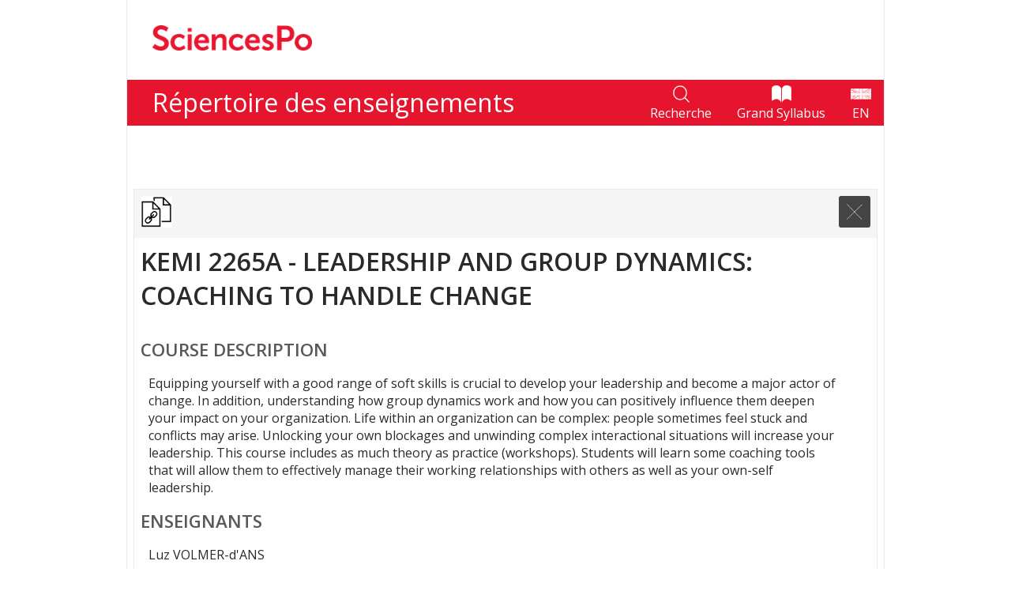

--- FILE ---
content_type: text/html
request_url: https://syllabus.sciencespo.fr/fr/?cours/202020/174264
body_size: 3728
content:
<!DOCTYPE html>
<html lang="fr" dir="ltr">
   <head>
      <!-- Google Tag Manager -->
      <script>(function(w,d,s,l,i){w[l]=w[l]||[];w[l].push({'gtm.start':
         new Date().getTime(),event:'gtm.js'});var f=d.getElementsByTagName(s)[0],
         j=d.createElement(s),dl=l!='dataLayer'?'&l='+l:'';j.async=true;j.src=
         'https://www.googletagmanager.com/gtm.js?id='+i+dl;f.parentNode.insertBefore(j,f);
         })(window,document,'script','dataLayer','GTM-WFBGG7');</script>
         <!-- End Google Tag Manager -->
         
      <meta charset="utf-8">
      <meta name="viewport" content="width=device-width, initial-scale=1.0">
      <link rel="stylesheet" href="../css/syllabus.css">
      <link rel="stylesheet" href="../css/maqUtils.css">
      <link rel="stylesheet" href="../cssMaq.css">
      <script type="text/javascript" src="../js/resourl.js"></script>
      <script type="text/javascript" src="../js/maqUtils.js"></script>
      <script type="text/javascript" src="../js/syllabus.js"></script>
      <script type="text/javascript" src="../js/trad.js"></script>
      <title>SCIENCES PO - Répertoire des enseignements</title>
   </head>
   <body>
      <!-- Google Tag Manager (noscript) -->
      <noscript><iframe src="https://www.googletagmanager.com/ns.html?id=GTM-WFBGG7"
         height="0" width="0" style="display:none;visibility:hidden"></iframe></noscript>
         <!-- End Google Tag Manager (noscript) -->
   
      <header>
         <a class="home" href="" title="Page d'accueil"><img src="../img/logo.png"></a>
         <h1>
            <div>Répertoire des enseignements</div>
            <div>
               <a class="home" href="" title="Recherche">
                  <img src="../img/search.png">
                  <label>Recherche</label>
               </a>
               <a href="../grand_syllabus/fr/" target="_blank" title="Grand Syllabus">
                  <img src="../img/book-alpha.png">
                  <label>Grand Syllabus</label>
               </a>
               <a class="homeLg" href="" title="Website in english">
                  <img src="../img/en.png">
                  <label>EN</label>
               </a>
            </div>
         </h1>
      </header>
      <div class="main">
         <!-- <div class="anim-position"> -->
            <section class="fixed">
               <h2 class="visuallyhidden">Recherche dans le répertoire des enseignements</h2>
               <form id="searchform" class="searchform" action="javascript:void(0);">
                  <div class="searchbox">
                     <input type="text" id="searchinput" class="searchinput" placeholder="Mot ou expression..." value="" autocomplete="off">
                     <input id="searchsubmit" type="button">
                  </div>
                  <div id="suggestions"></div>
                  <div class="searchhelp">
                     <label for="searchinput">Rechercher dans les enseignements, les maquettes pédagogiques, les bibliographies.</label>
                  </div>
               </form>
               <div id="results" class="results"></div>
            </section>
         <!-- </div> -->



      </div>
      <div id="doc" class="doc"></div>

      <footer>
         <address>
            Sciences Po - 27, rue Saint Guillaume, 75337 PARIS, FRANCE
         </address>
         <address>
            <a href="tel:+33145495050">+ 33 (0)1 45 49 50 50</a>
         </address>
         <a class="legals" target="_blank" href="https://www.sciencespo.fr/mentions-l%C3%A9gales">Mentions légales</a>
         <span class="copyright">© copyright 2020</span>
      </footer>
      <div id="template" class="sug-template">
      </div>
   </body>
</html>


--- FILE ---
content_type: text/html
request_url: https://syllabus.sciencespo.fr/cours/202020/174264.html
body_size: 2518
content:
<div class="cours"><h1>KEMI 2265A - Leadership and group dynamics: coaching to handle change</h1><div><label>Course Description</label><div>Equipping yourself with a good range of soft skills is crucial to develop your leadership and become a major actor of change. In addition, understanding how group dynamics work and how you can positively influence them deepen your impact on your organization.  

Life within an organization can be complex: people sometimes feel stuck and conflicts may arise. Unlocking your own blockages and unwinding complex interactional situations will increase your leadership. 

This course includes as much theory as practice (workshops). Students will learn some coaching tools that will allow them to effectively manage their working relationships with others as well as your own-self leadership. 
</div></div><div><label>Enseignants</label><div>Luz VOLMER-d'ANS</div></div><div><label>Type</label><div>Séminaire</div></div><div><label>Language of tuition</label><div>English</div></div><div><label>Pre-requisite</label><div>None</div></div><div><label>Semester</label><div>Spring 2020-2021</div></div></div><div class="lectures"><label class="lectconseil">Lectures conseillées / Recommended readings</label><div class="contlectprinc"><label class="lectprinc">Lectures principales / Main readings</label><div class="item"><div class="titre">Kahneman, Daniel, 2012, Thinking, Fast and slow, Penguin</div><div class="empruntlist"><label class="emprunt">Disponible / Available</label><ul><li><a target="_blank" href="https://catalogue-bibliotheque.sciencespo.fr/permalink/33USPC_SPO/1gfac67/alma991005812509705808">Kahneman Daniel. Thinking, fast and slow. New York : Farrar, Straus and Giroux. 2011.</a></li><li><a target="_blank" href="https://catalogue-bibliotheque.sciencespo.fr/permalink/33USPC_SPO/1gfac67/alma991007165954105808">Kahneman Daniel. Thinking, fast and slow. London : Penguin books. 2012.</a></li></ul></div></div><div class="item"><div class="titre">The Arbinger Institute, 2018, Leadership and self-deception, Berrett-Koehler Publishers</div><div class="empruntlist"><label class="emprunt">Disponible / Available</label><ul><li><a target="_blank" href="https://catalogue-bibliotheque.sciencespo.fr/permalink/33USPC_SPO/1gsggji/cdi_askewsholts_vlebooks_9781523097814">The Arbinger Institute, The Arbinger Institute. Leadership and Self-Deception: Getting Out of the Box. Oakland : Berrett-Koehler Publishers, Incorporated. 2018.</a></li></ul></div></div></div></div>

--- FILE ---
content_type: text/css
request_url: https://syllabus.sciencespo.fr/css/syllabus.css
body_size: 10806
content:
@import url(https://fonts.googleapis.com/css?family=Inconsolata|Open+Sans:300,400,600);

*{
   margin: 0;
   padding: 0;
   box-sizing: border-box;
}
html {
   height:100%;
   color: #2a2a2a;
   font-family: 'Open Sans',sans-serif;
   font-size: 1em;
   margin: 0;
   padding: 0;
   vertical-align: baseline;
   word-wrap: break-word;
}
body {
   background-color: white;
   font-family: 'Open Sans', sans-serif;
   font-weight: 400;
   color: #2a2a2a;
   max-width:960px;
   margin:auto;
   display: flex;
   flex-direction: column;
   justify-content: space-between;
   min-height:100%;
   border-right: thin solid #eaeaed;
   border-left: thin solid #eaeaed;

}
h1{
   font-size: 2em;
   font-weight: bold;
   line-height: normal;
   margin: 0 0 1rem 0;
   text-transform: uppercase;
}
   
h2{
   color: #595959;
   font-size: 1.4em;
   font-weight: bold;
   line-height: normal;
   margin: 1rem 0;
   text-transform: uppercase;
}
   
h3{
   color: #E6142D;
   font-size: 1.25em;
   font-weight: bold;
   line-height: normal;
   margin: 1rem 0;
}
   
h4{
   color: #2A2A2A;
   font-size: 1.125em;
   font-weight: bold;
   line-height: normal;
   margin: 1rem 0;
}
   
h5,h6{
   color: #595959;
   font-size: 1.062em;
   font-weight: bold;
   line-height: normal;
   margin: 1rem 0;
}
p {
   margin:1em 0;
   text-indent:unset;
} 
a, a:link, a:visited{
   text-decoration:none;
   color:#e6142d;
}
   
a:hover{
   text-decoration:underline;
}
 
a:active, a:focus {
}
.visuallyhidden{
   position: absolute;
   left:-20000px;
   height:0;
}

/* a[href^="tel"]::before {
    content: "📞 ";
} */
header{
   width:100%;
   max-width: inherit;
   z-index:100;
   background-color:white;
}
header img{
   height:2em;
   margin:2em;
   width:auto;
}
header h1 div{
   display:flex;
   flex-direction: row;
   align-items: center;
}
header h1 a{
   display:flex;
   flex-direction: column;
   align-items: center;
   justify-content: center;
   height:1.8em;
   margin:0;
   padding:0.5em;
}
header h1 img{
   width:auto;
   margin:0;
   height:100%;
}
header h1 {
   display:flex;
   justify-content: space-between;
   align-items: center;
   padding-left:1em;
   background-color:#e6142d;
   font-size:1.75rem;
   font-weight: 400;
   color:#ffffff;
   text-transform: none;
   margin:0;

}
header h1 a:link, 
header h1 a:visited{
   text-align:center;
   text-decoration:none;
   background-color:transparent;
}
header h1 a:hover, 
header h1 a:active{
   text-decoration:none;
   background-color:rgba(255,255,255,0.5);
}
header label{
   color:white;
   font-size: 50%;
}


div.main{
   display: flex;
   flex-direction: column;
   justify-content:center;
   align-items: center;
   padding:2em 1.5rem!important;
   flex-grow: 1;
   /* height:100%; */
}

.closebutton img {
   width: 50px;
   height: 50px;
   border-radius: 25px;
}
section.fixed{
   display: flex;
   flex-direction: column;
   align-items:center;
   padding:0.5rem;
   margin-top:0;
   width:100%;
   /* max-width:500em;
   max-height:500em; */
   transition-property:margin-top;
   transition-duration: 50ms;
}
section.move{
   margin-top:-1000%;
   /* max-width:0;
   max-height:0; */
   transition-property:margin-top;
   transition-duration: 50ms;
}
.searchform{
   flex-grow: 1;
   color:rgba(255,255,255,0.7);
   width:100%;
   position:relative;
   padding: 2rem 0 0 0;
   max-width:75%;
}
.searchform input[type="button"]{
   height: 3rem;
   width: 5em;
}
.searchhelp{
   color:initial;
   margin:0.5rem 0;
   }
.searchbox{
   display: flex;
   flex-direction: row;
   flex-wrap: nowrap;
   justify-content: center;
   align-items: center;
   border: 3px solid #707070;
   background-color: #EAEAED;
   background-image: none;
   border-radius: 75px;
   padding: 1em 1em 1em 2em;
   font-size:1em;
}
.searchinput{
   flex-grow: 1;
   border:none;
   border-bottom: 1px solid #2a2a2a;
   font-family:inherit;
   font-size:1.75rem;
   font-weight:inherit;
   color:#2a2a2a;
   background-color:transparent;
}

#suggestions{
   display:none;
   position:absolute;
   z-index:100;
   flex-direction: column;
   justify-content:flex-start;
   margin-left: 1em;
   width: 90%;
   left:2em;
   max-height:300px;
   overflow:auto;
   padding: 0!important;
   font-size:1em;
   background-color:#FFF;
   margin: auto;
   color:black;
}

#suggestions hr{
   border-top: thin solid lightgray;
   margin: 10px 0;
}
#suggestions hr:last-child{
   border:none;
}

.sug-template{
   display: flex;
   flex-direction: column;
   background-color:#EAEAED;
   padding:0.5rem;
}

 /*résultats*/
#mess{
   display:none;
}
#results{
   display:none;
   flex-direction: column;
   border: thin solid #eaeaed;
   width: 100%;
   
   padding: 0.5rem;
   margin-top:2em;
}
#results .more.hidden{
   max-height:0;
   overflow:hidden;
}

#results h3 {
   font-weight: 400;
   font-style: inherit;
}
#results h3 span{
   font-weight:600;
   font-style:normal;
}
#results h3.trait {
    margin-top: 1em;
    border-top: thin double lightgray;
}
#results h5 {
   font-weight: normal;
   margin: 1em 0.2em!important;
}

#results .cat a:link,
#results .cat a:visited{
   text-decoration:none;
}
#results .cat a:hover,
#results .cat a:active{
   text-decoration:underline;
}
#results .cat a:focus{
   text-decoration:underline;
}
#results .cat .closed,
#results .cat .open{
   display:block;
   margin-left:2em!important;
   margin-bottom:0.5em;
}
#results .cat .closed:before{
   content: "\025B8";
   font-size: 130%;
   margin-right: 5px;
   color: rgba(0,0,0,0.6);
}
#results .cat .open:before{
   content: "\025BE";
   font-size: 130%;
   margin-right: 5px;
   color: rgba(0,0,0,0.6);
}
#results h4{
   font-weight: bold;
   font-style: inherit;
   margin-top: inherit;
}
#results a{
   margin-left: 2em!important;
}


body #maqdescscont .cours label{
   color:#2a2a2a;
   }

#doc{
   margin:1rem 0.5rem;
   border: thin solid #eaeaed;
}
#doc .doc-content{
   border-radius: 0;
   margin-top:0;
   padding:0;
}
#doc label, .cours label{
   color: #595959;
   font-size: 1.4em;
   font-weight: bold;
   line-height: normal;
   margin: 1rem 0;
   text-transform: uppercase;
   font-style:inherit;
   display: inline-block;
}
.cours, .biblio{
   margin: 0.5rem 3rem 0.5rem 0.5rem;
}
.closebutton{
   /* float:right; */
   width:auto!important;
   height:auto!important;
}
   
.closebutton img, a.copylink img{
   height:2.5em!important;
   width:2.5em!important;
   border-radius:3px!important;
}
#doc > div:first-child{
   display: flex;
   flex-direction: row;
   flex-wrap: nowrap;
   justify-content: space-between;
   align-items: center;
   padding:0.5em;
   background-color: rgba(0,0,0,0.04);
}
/* #doc a.copylink{
   display:inline-block;
   height:2em;
   line-height:2em;
   padding:0 1em;
}
#doc a.copylink img{
   height:100%;
   width:auto;
} */

 
.biblio h3{
   margin:0.5em;
   font-style:italic;
}
.biblio h4{
   margin:0.2em 1em;
   font-weight:300;
}
.searchform input[type="button"]{
   /* font-size:2em; */
   border:none;
   background: url(../img/loupe-rouge.png) center center no-repeat;
   background-size: contain;
   cursor: pointer;
}
.searchhelp{
   font-style:italic;
   color:#545454;
   padding:0.1em 1.5em 0.6em 1.5em;
   text-align:center;
}

.bookicon{
   height:8em;
   width:8em;
}
.gslink:link, .gslink:visited .gslink:hover, .gslink:active{
   display: flex;
   flex-direction: column;
   align-items: center;
   text-decoration:none;
   color:#545454;
}
/* //BIBLIOGRAPHIES */
div.lectures{
   margin:3em;
}
div.cours .lectures{
   margin: 0 0.5rem 0.5rem 0.5rem;
}
div.lectures h2{
   color: #E6142D;
   font-size: 1.25em;
   font-weight: bold;
   line-height: normal;
   margin: 1rem 0;
   text-transform:initial;
   text-style:initial;
}
div.lectures h3{
   color: #2A2A2A;
   font-weight: 400;
   line-height: normal;
   margin: 0.5rem;
   font-style: initial;
}
div.lectures div.lectlist{
   margin: 0.5rem;
   }



/* do not group these rules */
*::-webkit-input-placeholder {
   color:#2a2a2a;
   opacity:1;
   font-weight:300;
   font-style: italic;
}
*:-moz-placeholder {
   color:#2a2a2a;
   opacity:1;
   font-weight:300;
   font-style: italic;
}
*::-moz-placeholder {
   color:#2a2a2a;
   opacity:1;
   font-weight:300;
   font-style: italic;
}
*:-ms-input-placeholder {
   color:#2a2a2a;
   opacity:1;
   font-weight:300;
   font-style: italic;
}
*::-ms-input-placeholder {
   color:#2a2a2a;
   opacity:1;
   font-weight:300;
   font-style: italic;
}
*::placeholder {
   color:#2a2a2a;
   opacity:1;
   font-weight:300;
   font-style: italic;
}

footer{
   display: flex;
   flex-direction: row;
   flex-wrap: wrap;
   justify-content: center;
   border-top:0.4em solid #e6142d;
   padding:1em;
   text-align:center;
}
footer *{
   margin:0.2em 1em;
}


@media screen and  (min-width: 300px) and (max-width: 574px) {
   header h1  {
      font-size:100%;
   }
   .searchinput{
      font-size:100%;
   }
   .searchform input[type="button"]{
      height:2.5em;
      width:2.5em;

   }
}
@media (min-width: 575px) {
   header h1  {
      font-size:200%;
   }
   .searchinput{
      font-size:200%;
   }
   .searchform input[type="button"]{
      height:5em;
      width:5em;

   }

}

/* BIBLIOGRAPHIES DANS LES DESCRIPTIFS DE COURS */
.lectures .contlectprinc,
.lectures .contlectsecond{
   margin:0 1em;
}
.lectures .lectprinc,
.lectures .lectsecond{
   font-size:1em!important;
}
.lectures .item{
   margin:0 1em;
   border-bottom: thin solid rgba(0,0,0,0.1);
   padding: 1em 0;
}
.lectures .item .titre{
   font-style:italic;
   font-weight: 600;
   color: rgba(0,0,0,0.7);
}
.lectures .item ul{
   margin: 0 2em;
   list-style: circle;
}
.lectures .item ul li{
   margin: 0 0.5em;
}

.lectures label.emprunt,
.lectures label.achat{
   text-transform: none !important;
   font-size: 1em !important;
   font-style: italic !important;
   font-weight: normal !important;
   margin: 0.7em 0 0.3em 0 !important;
}
/* BIBLIOGRAPHIES DANS LES DESCRIPTIFS DE COURS */


/* //ROULETTE TIMER */
.lds-ring {
   position: fixed;
   z-index:30000;
   left:50%;
   top:50%;
  /* display: inline-block;
  position: relative; */
  width: 80px;
  height: 80px;
  margin-left:-40px;
  margin-top:-40px;
}
.lds-ring div {
  box-sizing: border-box;
  display: block;
  position: absolute;
  width: 64px;
  height: 64px;
  margin: 8px;
  border: 8px solid #ff9933;
  border-radius: 50%;
  animation: lds-ring 1.2s cubic-bezier(0.5, 0, 0.5, 1) infinite;
  border-color: #ff9933 transparent transparent transparent;
}
.lds-ring div:nth-child(1) {
  animation-delay: -0.45s;
}
.lds-ring div:nth-child(2) {
  animation-delay: -0.3s;
}
.lds-ring div:nth-child(3) {
  animation-delay: -0.15s;
}
@keyframes lds-ring {
  0% {
    transform: rotate(0deg);
  }
  100% {
    transform: rotate(360deg);
  }
}
/* //ROULETTE TIMER */


--- FILE ---
content_type: text/css
request_url: https://syllabus.sciencespo.fr/css/maqUtils.css
body_size: 1630
content:
#maqdescs{
   display:flex;
   flex-direction:column;
   position: absolute;
   min-width:90%;
   left:5%;
   /* top:5%; */
   z-index:3000;
   background-color: rgba(0,0,0,0.7);
   padding:2%;
   box-sizing: border-box;
   border-radius: 25px;
}
#maqdescscont{
   display: flex;
   flex-direction: row;
}
.descHeader{
   display: flex;
   flex-direction: row;
   justify-content: space-between;
   margin-bottom: 25px;
}
.descCont{
   background-color: rgba(255,255,255,0.7);
   border: thin solid lightgrey;
   border-radius: 15px;
   padding:15px;
   flex-grow:1;
   flex-basis: min-content;
   margin: 1px;
}
.cours label{
   font-size:1.3em;
   font-weight:500;
   margin:5px 0;
}
.cours > div > div{
   margin-left:10px;
}
#comparator > div{
   display: flex;
   flex-direction: column;
   position:absolute;
   z-index:4000;
   line-height:30px;
   max-height:30px;
   overflow:hidden;
   transition: max-height 100ms;
   padding:0 20px;
   border-radius:5px;
}

#comparator > div:hover{
   background-color:white;
   box-shadow: 0 4px 10px 10px rgba(0,0,0,0.2);
   max-height:3340px;
}

#comparator > div a:first-child{
   color:white;
   text-decoration:none;
}
#comparator > div a:first-child:after{
   content: "\025BE";
   margin-left:10px;
}

#comparator > div:hover a:first-child{
   color:black;
}
#comparator > div:hover a:first-child:hover{

}
.closeButton.main{
   width:40px;
   height:40px;
   border-radius: 20px;
}
.closebutton{
   width:30px;
   height:30px;
   border-radius: 15px;
   display:inline-block;
}
.closebutton img,
.closeButton.main img{
   width:100%;
   height:100%;
   border-radius: 50%;
}


--- FILE ---
content_type: text/css
request_url: https://syllabus.sciencespo.fr/cssMaq.css
body_size: 2146
content:
.editor-list:hover .editor-list-items {
    max-height: max-content;
    max-width: 90%;
}


@media print {

body{
font-size:0.6rem;
width:100%;
max-width:100%;
margin:0;
padding:0;
}

.main,
header,
footer,
.copylink,
.closebutton{

display:none;
}

#doc{
margin:0;
border:none;
}

#doc > div:first-child{
display:none;
margin:0;
padding:0;
}



.maquette{
width:100%;
padding:0;
margin:0;
}

.maquette table tr th {
font-weight: 600;
background-color: #ffffff;
color: black;
padding: 0.5rem;
border: thin solid black;
}
div.adm {
clear: both;
margin: 0.5rem;
}


}


/***********************
UNIQUEMENT POUR MAQUETTE
************************/

.maquette div.texte{
padding: 1rem 0;
}

.maquette div.texte ul{
padding:0.5rem 1rem;
}

.maquette{
width:95%;
margin:auto;
display:flex;
flex-direction:column;
justify-content:flex-start;
padding: 0.5rem;
overflow:auto;
}
.maquette table{
width: 100%;
border-collapse: collapse;
border-spacing: 0;
}
.maquette table th{
font-weight:400;
background-color:#e6142d;
color:white;
padding:10px 3px;
border:thin solid #e6142d;
}
.maquette table td{
border:thin solid grey;
padding:6px 10px;
text-align:center;
}
.maquette table td:first-child{
text-align:left;
}
body #maqdescs{
max-width:960px;
min-width: auto;
padding:0.5rem;
top:initial;
left:initial;
justify-content:center;
background-color: rgba(0,0,0,0.9);
border-radius: 0;}

body #comparator > div{
line-height: 2rem;
padding: 0.5rem;
border-radius: 0;
}

body #comparator > div:hover{
box-shadow: initial;
}

body .descCont{
background-color: rgba(234, 234, 237,0.9);
border-radius: 0;
}

body #maqdescscont{
overflow:auto;
}

body .closebutton img, body .closeButton.main img{
width: 2.5rem;
height: 2.5rem;
border-radius: 0;
}

.maquette a:link,
.maquette a:visited{
color:#e6142d;
font-weight:400;
}
.maquette a:hover{
font-weight:400;
}

.maquette div.courseDesc.on{
display:inline-table;
}
.maquette div.courseDesc.off{
display:none;
}
.maquette div.courseDesc{
background-color:white;
padding:20px;
max-width:50%;
border:solid thin lightgrey;
}
.maquette div.courseDesc label{
font-weight:600;
margin:20px 0 5px 0;
display: block;
}

--- FILE ---
content_type: application/javascript
request_url: https://syllabus.sciencespo.fr/js/trad.js
body_size: 1245
content:
var txt = {
   fr:{
      "moinsde3lettres":"Entrez au moins trois caractères pour lancer la recherche.",
      "in":"Dans les",
      "maq":"maquettes pédagogiques",
      "bib":"bibliographies",
      "ens":"descriptions d'enseignement",
      "resultsfor":"Résultats de recherche pour :",
      "nosugfor":"Aucune suggestion",
      "noresultsfor":"Aucun résultat de recherche pour :",
      "voirplus":"Voir les %c résultats suivants",
      "copierperm":"Copier le permalien vers ce document",
      "permcopie":"Permalien copié dans le presse-papier",
      "nocours":"Le descriptif sera disponible lorsque ce cours aura été intégré à une maquette pédagogique"
   },
   en:{
      "moinsde3lettres":"Search needs at least three letters.",
      "in":"In",
      "maq":"programs",
      "bib":"bibliographies",
      "ens":"course descriptions",
      "resultsfor":"Search results for:",
      "nosugfor":"No suggestion",
      "noresultsfor":"No search results for:",
      "voirplus":"See %c more results",
      "copierperm":"Copy permalink to this document",
      "permcopie":"Permalink has been copied",
      "nocours":"The description will be available when this course has been added to a pedagogical programme"
   }
}


--- FILE ---
content_type: application/x-javascript; charset=utf-8
request_url: https://consent.cookiebot.com/42c3d8cb-aa75-4a0b-bc12-a7769817497d/cc.js?renew=false&referer=syllabus.sciencespo.fr&dnt=false&init=false
body_size: 217
content:
if(console){var cookiedomainwarning='Error: The domain SYLLABUS.SCIENCESPO.FR is not authorized to show the cookie banner for domain group ID 42c3d8cb-aa75-4a0b-bc12-a7769817497d. Please add it to the domain group in the Cookiebot Manager to authorize the domain.';if(typeof console.warn === 'function'){console.warn(cookiedomainwarning)}else{console.log(cookiedomainwarning)}};

--- FILE ---
content_type: application/javascript
request_url: https://syllabus.sciencespo.fr/js/maqUtils.js
body_size: 4897
content:
var descListe = {};
var descDisplayed = [];
var listBox;
var lg;
var css = null;
var domain='https://syllabus.sciencespo.fr';

function toggleDesc(el, url){
   // console.log(url);
   //contexte : on ouvre une description depuis une maquette. la div 'maqdescs' prend tout l'écran mais permet la comparaison avec une liste de choix.
   //si el.className == descCall, l'appel vient de la maquette
   //si el.className == descListCall, l'appel vient de la liste des descriptions
   //creer la div 'maqdescs' des descriptions si elle n'est pas présente
   //lister les url de descriptions de toute la maquette
   //creer une liste déroulante de toutes les descriptions en haut de la div 'maqdescs'
   //charger la description demandée dans la div 'maqdescs'
   //charger les descriptions cliquées dans la liste comme un comparateur à coté des précédentes
   var as, i, astr, onc, div, div2, closeButton, header, css, xhttp;
   lg = document.getElementsByTagName('html')[0].getAttribute('lang');

   as = document.querySelectorAll('a.descCall');
   const Las = as.length;
   for (i=0; i<Las; i++){
      onc = as[i].getAttribute('onclick');
      onc = onc.replace("toggleDesc(this, '", '');
      onc = onc.replace("')", '');
      astr = '<a href="javascript:void(0)" class="descListCall" onclick="addDesc(this, \'' + onc + '\', \'' + lg + '\')">' + [as[i].innerText] + '</a>';
      if(Object.keys(descListe).indexOf(onc) == -1){
         descListe[onc] = astr;
      }
   }


   if(div = document.getElementById('maqdescs')){
      div.parentNode.removeChild(div);
   }
   div = create('div', 'maqdescs', 'maqdescs');
   div.setAttribute('style', 'top:' + window.pageYOffset + 'px;');
   listBox = create('div', 'comparator', 'comparator');
   closeButton = create('a', null, 'closeButton main');
   closeButton.setAttribute('href', 'javascript:void(0)');
   closeButton.setAttribute('onclick', 'closeDesc(this, 2, null)');
   closeButton.innerHTML = '<img src="' + domain + '/img/blackX.png"></a>';

   header = create('div', null, 'descHeader');
   header.appendChild(listBox);
   header.appendChild(closeButton);

   if(!document.getElementById('maqDescCss')){
      css = document.createElement('link');
      css.setAttribute("id", "maqDescCss");
      css.setAttribute("rel", "stylesheet");
      css.setAttribute("media", "all");
      css.setAttribute("href", domain + "/css/maqUtils.css");
   }

   xhttp = new XMLHttpRequest();
   xhttp.onreadystatechange = function() {
      if (this.readyState == 4 && this.status == 200) {
         let desc = this.responseText;
         let cont = create('div', null, 'descCont');
         cont.innerHTML = '<a href="javascript:void(0);" onclick="closeDesc(this, 1, \'' + url + '\');" class="closebutton"><img src="' + domain + '/img/blackX.png"></a>';
         div.appendChild(header);
         div2 = create('div', 'maqdescscont', 'maqdescscont');
         div.appendChild(div2);
         cont.innerHTML += desc;
         div2.appendChild(cont);
         document.body.appendChild(div);
         descDisplayed.push(url);
         if(css){
            document.body.appendChild(css);
         }
         checkDescListe();
      }
   }
   xhttp.open("GET", url, true);
   xhttp.send();



}

function checkDescListe(){
   const Txt = {'fr':{'comp':'Comparer les cours'},'en':{'comp':'Compare courses'}}
   let returnList = [];
    for (let url in descListe){
      if(descDisplayed.indexOf(url) == -1){
         returnList.push(descListe[url]);
      }
    }
   let lbhtml = '<div>'
   lbhtml += '<a href="javascript:void(0)">' + Txt[lg]['comp'] + '</a>';
   lbhtml += returnList.join("\n");
   lbhtml += '</div>';
   listBox.innerHTML = lbhtml;
}

function addDesc(el, url, lg){
   var xhttp = new XMLHttpRequest();
   var div = document.getElementById('maqdescscont')
   xhttp.onreadystatechange = function() {
      if (this.readyState == 4 && this.status == 200) {
         let desc = this.responseText;
         let cont = create('div', null, 'descCont');
         cont.innerHTML = '<a href="javascript:void(0);" onclick="closeDesc(this, 1, \'' + url + '\');" class="closebutton"><img src="' + domain + '/img/blackX.png"></a>';
         cont.innerHTML += desc;
         div.appendChild(cont);
         descDisplayed.push(url);
         checkDescListe();
      }
   }
   xhttp.open("GET", url, true);
   xhttp.send();

}

function create(tag, id, classe){
   let el = document.createElement(tag);
   if(id){
      el.setAttribute('id', id);
   }
   if(classe){
      el.setAttribute('class', classe);
   }
   return el;
}

function closeDesc(el, level, url){
   let desc = el;
   if(level == 1){
      desc = desc.parentNode;
      let i = descDisplayed.indexOf(url);
      descDisplayed.splice(i, 1);
      checkDescListe();

   }
   if(level == 2){
      desc = desc.parentNode.parentNode;
   }
   desc.parentNode.removeChild(desc);
}


--- FILE ---
content_type: application/javascript
request_url: https://syllabus.sciencespo.fr/indexes/titles.js
body_size: 752349
content:
{"b2":"","b3":"AAFF 25F11 - Th\u00e9ories des relations internationales","b4":"ADRO 11A00 - Political Institutions","b5":"ADRO 11F00 - Institutions Politiques","b6":"ADRO 11F00 - Institutions politiques compar\u00e9es","b7":"ADRO 12A00 - Introduction to Comparative Political Institutions and constitutional law","b8":"ADRO 12F00 - Institutions Politiques","b9":"ADRO 13A00 - Law - Political Institutions","b10":"ADRO 13A00 - Political Institutions","b11":"ADRO 13F00 - Droit- Institutions Politiques","b12":"ADRO 13F00 - Institutions Politiques","b13":"ADRO 14A00 - Political Institutions","b14":"ADRO 14F00 - INSTITUTIONS POLITIQUES","b15":"ADRO 14F00 - Institutions Politiques","b16":"ADRO 15F00 - Institutions Politiques","b17":"ADRO 16A00 - Law and political institutions","b18":"ADRO 17A00 - Political Institutions","b19":"ADRO 17F00 - Institutions politiques","b20":"ADRO 21F10 - DROIT CONSTITUTIONNEL","b21":"ADRO 21F10 - Droit constitutionnel","b22":"ADRO 22A00 - Thinking Like A Lawyer","b23":"ADRO 22A10 - Contemporary Constitutional Law","b24":"ADRO 22A10 - Vth Republic and Comparative Constitutional law","b25":"ADRO 23A00 - Thinking Like a Lawyer","b26":"ADRO 23A10 - Contemporary Constitutional Law","b27":"ADRO 23A10 - Fifth Republic: Constitutional Law (The)","b28":"ADRO 23A20 - Law and Development","b29":"ADRO 24F00 - Comment pensent les juristes ?","b30":"ADRO 24F10 - DROIT CONSTITUTIONNEL : LA V\u00e8me REPUBLIQUE EN FRANCE","b31":"ADRO 24F10 - Droit constitutionnel : La V\u00e8me R\u00e9publique en France","b32":"ADRO 25A11 - Introduction to Public International Law","b33":"ADRO 25A12 - EU competition Law","b34":"ADRO 25A14 - Public International Law: Between History, Politics and Practice","b35":"ADRO 25A18 - Global Environmental Gover. A legal approach","b36":"ADRO 25A18 - Global Environmental Governance. A legal approach","b37":"ADRO 25A18 - Global Environnemental Governance. A legal approach","b38":"ADRO 25A19 - Law and Art: Legal Debates as Depicted in Art","b39":"ADRO 25A21 - The protection of human beings in International Law | A general introduction","b40":"ADRO 25A23 - Truth in Transition and Human Rights","b41":"ADRO 25A24 - International Court of Justice","b42":"ADRO 25F00 - Comment pensent les juristes","b43":"ADRO 25F11 - Ve R\u00e9publique : droit constitutionnel (La)","b44":"ADRO 25F12 - Droit constitutionnel contemporain","b45":"ADRO 26F00 - Comment pensent les juristes","b46":"ADRO 26F10 - Droit constitutionnel contemporain","b47":"ADRO 26F10 - Droit constitutionnel de la 5\u00e8me R\u00e9publique.","b48":"ADRO 26F10 - Droit constitutionnel de la 5\u00e8me R\u00e9publique","b49":"ADRO 27A10 - Constitutional Law in the 21st century","b50":"ADRO 27A10 - Fifth Republic: Constitutionnal Law (The)","b51":"ADRO 27F00 - Comment pensent les juristes?","b52":"ADRO 27F10 - Droit constitutionnel","b53":"ADRO 27F11 - L'Europe inqui\u00e8te et son droit Vers une r\u00e9flexion sur la socialit\u00e9 europ\u00e9enne","b54":"ADRO 27F11 - LEurope inqui\u00e8te et son droit Vers une r\u00e9flexion sur la socialit\u00e9 europ\u00e9enne","b55":"ADRO 27F14 - GLOBAL ENVIRONMENTAL GOVERNANCE \u2013 A legal approach","b56":"AECO 11F00 - L'\u00e9conomie","b57":"AECO 12A00 - Principles of Economics","b58":"AECO 12A00 - The Economy","b59":"AECO 13A00 - Introduction to Economic reasoning: principles of Economics","b60":"AECO 13F00 - Core Economics","b61":"AECO 14A00 - The Economy","b62":"AECO 15F00 - L'\u00e9conomie","b63":"AECO 16A00 - Core Economics","b64":"AECO 16F00 - Core Economie","b65":"AECO 17A00 - Core Economics","b66":"AECO 17A00 - The Economy","b67":"AECO 17F00 - L'Economie","b68":"AECO 21A00 - Trade and International Finance","b69":"AECO 22A00 - International  trade and finance","b70":"AECO 22A10 - MICROECONOMICS: INFORMATION, DESIGN AND INSTITUTIONS","b71":"AECO 23A00 - Economics : International Trade and Finance","b72":"AECO 23A00 - Economics : Trade and International Finance","b73":"AECO 23A10 - Microeconomics: information, design and institutions","b74":"AECO 24A00 - Trade and International Finance","b75":"AECO 24A10 - MICROECONOMICS: INFORMATION, DESIGN AND INSTITUTIONS","b76":"AECO 24A11 - Microeconomics : Information, Design, and Institutions","b77":"AECO 25A00 - Trade and International Finance","b78":"AECO 25A11 - Microeconomics: Information, Design and Institutions","b79":"AECO 25A12 - Economics of the European Union (The)","b80":"AECO 25A13 - Economic Outlook Assessment: Methods, Tools and Debates for Economists & Policy Makers","b81":"AECO 25A14 - Political Economics","b82":"AECO 25A15 - Political Economics","b83":"AECO 25A16 - Labor Economics","b84":"AECO 25A17 - Global Economic History","b85":"AECO 25A18 - Principles of Finance","b86":"AECO 25A20 - Introduction to Environmental Economics","b87":"AECO 25A22 - Intermediate Macroeconomics","b88":"AECO 25A22 - Macroeconomics: Evidence, Theory and Policy","b89":"AECO 25A23 - Development economics","b90":"AECO 25A24 - Behavioral economics","b91":"AECO 25A25 - Public Economics: Policy briefs on the design of taxes and transfers","b92":"AECO 25A26 - Urban economics","b93":"AECO 25A27 - Econometrics and mathematical statistics for opinion polls and policy evaluation","b94":"AECO 25A28 - ","b95":"AECO 25A28 - Global Finance for Global Challenges","b96":"AECO 26A00 - Trade & international finance.","b97":"AECO 26A00 - Trade & international finance","b98":"AECO 26F10 - Micro\u00e9conomie: information, design et institutions.","b99":"AECO 26F10 - Micro\u00e9conomie: information, design et institutions","b100":"AECO 27A11 - Labor Economics","b101":"AECO 27F12 - An Introduction to Environmental Economics","b102":"AECO 27F13 - Financial Economics","b103":"AHIS 11A00 - History : The Long European 19th Century (1780-1914: Revolutions, Modernity, and Rise to Power)","b104":"AHIS 11A00 - History : The Long European 19th Century (1780-1940: Revolutions, Modernity, and Rise to Power)","b105":"AHIS 11F00 - HISTOIRE DE L'EUROPE AU XIXe SI\u00c8CLE. LES LIBERT\u00c9S, LA NATION, LA QUESTION SOCIALE","b106":"AHIS 11F00 - HISTOIRE DE LEUROPE AU XIXe SI\u00c8CLE. LES LIBERT\u00c9S, LA NATION, LA QUESTION SOCIALE","b107":"AHIS 11F00 - Histoire de l'Europe au XIXe Si\u00e8cle. Les libert\u00e9s, la nation, la question sociale","b108":"AHIS 12A00 - 19th Century in Europe and Asia: Revolutions, Empires and Nations (the)","b109":"AHIS 12A00 - A History of the European Nineteenth Century: the view from Asia","b110":"AHIS 12A00 - A history of the European nineteenth century - Asian and global perspectives","b111":"AHIS 12F00 - EUROPE OCCIDENTALE ET ASIE ORIENTALE : REVOLUTIONS ET MUTATIONS DANS UN LONG XIXEME (1757-1911)","b112":"AHIS 13A00 - History - 19th Century","b113":"AHIS 13F00 - Histoire du XIX\u00e8me si\u00e8cle","b114":"AHIS 13F00 - MONDES EUROP\u00c9ENS ET MUSULMANS AU XIXE SI\u00c8CLE: EMPIRES, R\u00c9FORMES ET R\u00c9VOLUTIONS","b115":"AHIS 14A01 - A History of the European Nineteenth Century","b116":"AHIS 14A01 - REVOLUTIONS, EMPIRES, AND NATIONS: A POLITICAL HISTORY OF 19TH-CENTURY EUROPE","b117":"AHIS 14A01 - Revolutions, Empires, and Nations: A Political History of 19th-Century Europe","b118":"AHIS 14F00 - R\u00e9volutions, empires et nations - Une histoire politique du XIXe si\u00e8cle europ\u00e9en","b119":"AHIS 15F00 - Histoire politique du XIXe si\u00e8cle europ\u00e9en","b120":"AHIS 15F00 - Histoire politique du dix-neuvi\u00e8me si\u00e8cle","b121":"AHIS 15F00 - R\u00e9volutions, empires et nations - Une histoire politique du XIXe si\u00e8cle europ\u00e9en","b122":"AHIS 16A00 - A Political History of the 19th-Century Europe.","b123":"AHIS 16A00 - A Political History of the 19th-Century Europe","b124":"AHIS 16F00 - Histoire du XIXe si\u00e8cle","b125":"AHIS 16F00 - L'Europe au XIX\u00b0 si\u00e8cle. Une histoire politique, sociale et culturelle.","b126":"AHIS 16F00 - LEurope au XIX\u00b0 si\u00e8cle. Une histoire politique, sociale et culturelle.","b127":"AHIS 17A00 - History: \u02baThe Long European 19th Century (1780-1914: Revolutions, Modernity, and Rise to Power)","b128":"AHIS 17F00 - Histoire du XIXe: Empires, nations, colonies, regards euro-africains sur l'histoire du XIXe si\u00e8cle","b129":"AHIS 17F00 - R\u00e9volutions, empires et nations : une histoire sociale et politique du XIXe si\u00e8cle","b130":"AHIS 21F00 - Une histoire des mondes contemporains XX\u00e8me-XXI\u00e8me si\u00e8cles. Droits, s\u00e9curit\u00e9 et ins\u00e9curit\u00e9.","b131":"AHIS 22A00 - History of Contemporary Worlds, XX-XXI centuries","b132":"AHIS 22A00 - History of Contemporary Worlds, XX-XXI century","b133":"AHIS 22A00 - History of the Contemporary Worlds, XX-XXI century","b134":"AHIS 22A00 - History of the Modern World, XX-XXI century","b135":"AHIS 22A10 - Narratives and Representations of the Past","b136":"AHIS 23A00 - A HISTORY OF CONTEMPORARY WORLDS, 20TH AND 21ST CENTURIES: CONFLICTS, IDEOLOGIES AND EMANCIPATION","b137":"AHIS 23A00 - History of the Modern World - XXth-XXIst Century","b138":"AHIS 23A11 - Narratives, Representations and Uses of the Past","b139":"AHIS 24D10 - ERZ\u00c4HLUNG, DARSTELLUNG UND GEBRAUCH DER VERGANGENHEIT","b140":"AHIS 24D11 - Erz\u00e4hlungen, Deutungen und Aneignungen der Vergangenheit","b141":"AHIS 24D11 - Erz\u00e4hlungen; Deutungen und Aneignungen der Vergangenheit","b142":"AHIS 24F00 - Histoire des mondes contemporains XX\u00e8 & XXI\u00e8 si\u00e8cles.D\u00e9mocraties et dictatures:les combats du si\u00e8cle","b143":"AHIS 25A01 - History of the Modern World, XX-XXI Century: War-Power-Territoriality","b144":"AHIS 25A11 - Narratives and representations of the past","b145":"AHIS 25A13 - A planetary atlas of epidemics - Places, pathogens, politics","b146":"AHIS 25A15 - A Planetary Atlas of Epidemics. Places, Pathogens, Politics","b147":"AHIS 25A15 - Epidemics and planetary health. History, ecology, politics","b148":"AHIS 25A16 - Globalizing the History of the Second World War, 1931-1955","b149":"AHIS 25A17 - An Introduction to Environmental History of Modernity","b150":"AHIS 25F01 - Histoire des mondes contemporains XXe-XXIe si\u00e8cles : Droits, s\u00e9curit\u00e9 et ins\u00e9curit\u00e9","b151":"AHIS 25F01 - Histoire des mondes contemporains XXe-XXIe si\u00e8cles : modernit\u00e9s, modernisation, conflits","b152":"AHIS 25F01 - Histoire des mondes contemporains. \u00c9galit\u00e9, hi\u00e9rarchies et \u00e9mancipations aux XXe-XXIe si\u00e8cles.","b153":"AHIS 25F01 - Histoire politique des mondes contemporains XXe-XIXe si\u00e8cles : modernit\u00e9s, modernisation, conflits","b154":"AHIS 25F02 - Histoire des mondes contemporains : \u00c9galit\u00e9, hi\u00e9rarchies et \u00e9mancipations aux XXe -XXIe si\u00e8cles","b155":"AHIS 25F02 - Histoire des mondes contemporains XXe-XXIe si\u00e8cles : Politiques et soci\u00e9t\u00e9s","b156":"AHIS 25F11 - R\u00e9cits, repr\u00e9sentations et usages du pass\u00e9","b157":"AHIS 26E10 - Narrativas, representaciones y usos del pasado.","b158":"AHIS 26E10 - Narrativas, representaciones y usos del pasado","b159":"AHIS 27A10 - Narratives, Uses and Representations of the Past","b160":"AHIS 27F00 - Histoire des mondes contemporains XXe-XXIe si\u00e8cles (Une)","b161":"AHIS 27F00 - Histoire des mondes contemporains depuis 1918","b162":"AHIS 27F00 - Histoire des mondes contemporains","b163":"AHIS 27F10 - R\u00e9cits, repr\u00e9sentations et usages du pass\u00e9","b164":"AHIS 27F11 - Mass Violence in Modern Asia","b165":"AHIS 27F12 - Chinese Communism from the Revolutionary Era to Contemporaneity","b166":"AHUM 11F00 - Penser et comprendre le projet europ\u00e9en.","b167":"AHUM 12A00 - Along the silk Road","b168":"AHUM 13A00 - From C\u00f3rdoba to Samarkand: Introduction to Arab and Islamic Civilization","b169":"AHUM 13A00 - Humanities","b170":"AHUM 13A00 - Introduction to Arab and Islamic Civilization","b171":"AHUM 13A00 - The Arab Spring: Contestation, Revolution, Civil War","b172":"AHUM 13A01 - Introduction to the Palestinian question","b173":"AHUM 13F00 - De Cordoue \u00e0 Samarcande : Introduction \u00e0 la Civilisation arabo-musulmane","b174":"AHUM 13F00 - Humanit\u00e9: Introduction \u00e0 la civilisation arabo-musulmane","b175":"AHUM 13F00 - Humanit\u00e9: Transition politique et violence en M\u00e9diterran\u00e9e","b176":"AHUM 13F00 - Humanit\u00e9 - identit\u00e9s et religions en M\u00e9diterran\u00e9e : une approche anthropologique","b177":"AHUM 13F00 - Humanit\u00e9","b178":"AHUM 13F00 - Transition politique et violence en M\u00e9diterran\u00e9e","b179":"AHUM 13F01 - Introduction \u00e0 la question palestinienne","b180":"AHUM 14D00 - Die Genese des modernen Individuums - ein Schl\u00fcsselkapitel in der europ\u00e4ischen Ideengeschichte","b181":"AHUM 14D00 - GENESE DES MODERNEN INDIVIDUUMS - EIN SCHL\u00dcSSELKAPITEL IN DER EUROP\u00c4ISCHEN IDEENGESCHICHTE (DIE)","b182":"AHUM 14F00 - L'ordre politique face \u00e0 la violence","b183":"AHUM 14F00 - ORDRE POLITIQUE FACE A LA VIOLENCE (L')","b184":"AHUM 14F01 - H\u00e9riter d'une histoire violente : penser et construire une Europe en paix","b185":"AHUM 14F01 - H\u00e9riter dune histoire violente : penser et construire une Europe en paix","b186":"AHUM 14F01 - L'ordre politique face \u00e0 la violence","b187":"AHUM 15F01 - La Responsabilit\u00e9 et dilemmes","b188":"AHUM 15F01 - La Responsabilit\u00e9 et ses Dilemmes","b189":"AHUM 15F01 - La responsabilit\u00e9 et ses dilemmes","b190":"AHUM 15F02 - Responsabilit\u00e9 et catastrophe (La)","b191":"AHUM 15F02 - Violence et la responsabilit\u00e9 (La)","b192":"AHUM 15F03 - Humanit\u00e9s scientifiques","b193":"AHUM 15F06 - Introduction aux humanit\u00e9s politiques","b194":"AHUM 16E00 - Historia & pensamiento filos\u00f3fico de AL: el siglo XIX \/ Pensamiento pol\u00edtico y filos\u00f3fico de AL","b195":"AHUM 16E01 - Alienaci\u00f3n y emancipaci\u00f3n (Am\u00e9rica Latina)","b196":"AHUM 16E01 - Am\u00e9rica Latina: alienaci\u00f3n y emancipaci\u00f3n","b197":"AHUM 16E01 - America latina: alienaci\u00f3n y emancipaci\u00f3n.","b198":"AHUM 16F00 - Histoire & pens\u00e9e philosophique de l'Am. Lat: Le XIXe si\u00e8cle en AL\/ Pens\u00e9e pol & philosophique de AL","b199":"AHUM 16F00 - Histoire & pens\u00e9e philosophique de l'Am. Lat: Le XIXe si\u00e8cle en AL\/ Pens\u00e9e pol & philosophque de AL","b200":"AHUM 16F01 - Ali\u00e9nation et \u00e9mancipation (Am\u00e9rique latine)","b201":"AHUM 16F01 - Am\u00e9rique latine: ali\u00e9nation et \u00e9mancipation.","b202":"AHUM 16F01 - Am\u00e9rique latine: ali\u00e9nation et \u00e9mancipation","b203":"AHUM 17A00 - HUMANITIES","b204":"AHUM 17A00 - Race and Equailty in the Unisted States","b205":"AHUM 17A00 - Race and Equailty in the United States","b206":"AHUM 17A01 - Africa and the World : A Historical Introduction South of the Sahara","b207":"AHUM 17F00 - Du pass\u00e9 au pr\u00e9sent \u00e0 travers l'histoire des Afriques, du VIIIe si\u00e8cle aux ind\u00e9pendances","b208":"AHUM 17F00 - Du pass\u00e9 au pr\u00e9sent \u00e0 travers lhistoire des Afriques, du VIIIe si\u00e8cle aux ind\u00e9pendances","b209":"AHUM 17F00 - L'Afrique et le monde : Une introduction historique au sud du Sahara","b210":"AHUM 17F00 - Pass\u00e9 au pr\u00e9sent \u00e0 travers lhistoire des Afriques, du VIIIe si\u00e8cle aux ind\u00e9pendances (Du)","b211":"AHUM 17F01 - Humanit\u00e9s scientifiques","b212":"AHUM 22A10 - ABCs of Politics: Theoretical and Practical Perspectives on Contemporary Politics (The)","b213":"AHUM 23A11 - ABC's of Politics : Theoretical and Practical Perspectives on Contemporary Politics","b214":"AHUM 24F10 - ABECEDAIRE DES IDEES POLITIQUES","b215":"AHUM 24F10 - Ab\u00e9c\u00e9daire des id\u00e9es politiques","b216":"AHUM 25A11 - Dreams of planning : Bringing Utopia to Order in Modern, Urban Europe (The)","b217":"AHUM 25A12 - Power of Art. Art and Power (The)","b218":"AHUM 25A14 - The Politics of Values","b219":"AHUM 25A15 - Ethics of War and Peace","b220":"AHUM 25A16 - Green Political Theory","b221":"AHUM 25A17 - Introduction to Performance Studies: Performing Public Space","b222":"AHUM 25A18 - Literature and History in the 20th Century","b223":"AHUM 25A18 - The Meaning of Usefulness in Politics","b224":"AHUM 25A19 - Democracy: Representative Crisis and Deliberative Innovations","b225":"AHUM 25A20 - Introduction to Feminist Theory","b226":"AHUM 25A21 - Democracy, equality and public policy","b227":"AHUM 25F11 - Ab\u00e9c\u00e9daire Politique (L')","b228":"AHUM 25F12 - Parlons de Bienveillance dans l'espace mondial","b229":"AHUM 26F10 - Ab\u00e9c\u00e9daire politique\u00a0: th\u00e9ories et pratiques des enjeux contemporains du politique (L')","b230":"AHUM 26F10 - Ab\u00e9c\u00e9daire politique : th\u00e9ories et pratiques des enjeux contemporains du politique (L')","b231":"AHUM 27A10 - ABCs of Politics: Theoretical and Practical Perspectives on Contemporary Politics (The)","b232":"AHUM 27F10 - Ab\u00e9c\u00e9daire politique : th\u00e9ories et pratiques des enjeux contemporains du politique","b233":"AMES 21A00 - European energy transitions at the crossroads between economy and society","b234":"AMES 21F01 - Regards sociologiques et \u00e9conomiques sur le march\u00e9, l'entreprise et les institutionsRegards sociolo","b235":"AMES 22A00 - Gender & Social Sciences","b236":"AMES 22A00 - Historical Sociology of Capitalism","b237":"AMES 23A10 - A (critical) introduction to Economic Public Policy Analysis","b238":"AMES 23A10 - A critical introduction to Economic Public Policy Analysis","b239":"AMES 23A10 - Governing better: a political economy of the State","b240":"AMES 23A10 - Public Economics and Policy","b241":"AMES 23A10 - Public Policies : Design and Evaluation","b242":"AMES 24F00 - APPROCHES ECONOMIQUE ET SOCIOLOGIQUE : QUELS NOUVEAUX REGARDS SUR LA SOCIETE ?","b243":"AMES 24F00 - Approches \u00e9conomique et sociologique : quels nouveaux regards sur la soci\u00e9t\u00e9 ?","b244":"AMES 25A00 - Perspectives in Economics and Sociology: Issues of Migration, Discrimination, Justice and Religion","b245":"AMES 25F00 - Etat, le march\u00e9 et la protection sociale. Gen\u00e8se et transformations de la France contemporaine (L')","b246":"AMES 25F01 - Regards crois\u00e9s sur la consommation","b247":"AMES 25F01 - Regards sociologiques et \u00e9conomiques sur le march\u00e9, l'entreprise et les institutions","b248":"AMES 26F10 - Histoire de la pens\u00e9e \u00e9conomique et du d\u00e9veloppement.","b249":"AMES 26F11 - Economie de l'environnement et Economie \u00e9cologique.","b250":"AMES 26F11 - Economie de l'environnement et Economie \u00e9cologique","b251":"AMES 27A00 - Business and Society \u2013 Boundaries, Frictions, and Contemporary Trends","b252":"AMES 27A01 - ECONOMICS OF POVERTY","b253":"AMES 27A01 - Economie et soci\u00e9t\u00e9s dans l'Afrique contemporaine","b254":"AMES 27A01 - Introduction to Development Economics","b255":"AMHP 21F01 - Les populismes en Europe centrale et orientale","b256":"AMHP 21F02 - De la globalisation aux transformations plan\u00e9taires","b257":"AMHP 21F03 - D\u00e9mocraties lib\u00e9rales en Europe faces aux tendances populistes et autoritaires.","b258":"AMHP 22A01 - Religion, Politics and Violence","b259":"AMHP 23A10 - Religions and modernities around the Mediterranean","b260":"AMHP 23A10 - The History of Human Civilization","b261":"AMHP 23A10 - Transversal feminism in the Mediterranean Sea. A cross-cultural approach","b262":"AMHP 23A13 - Culture and Revolutions in the Contemporary Arab Region","b263":"AMHP 24F00 - ART ET POLITIQUE AUX 19EME ET 20EME SIECLES","b264":"AMHP 24F00 - Art et politique aux 19\u00e8me et 20\u00e8me si\u00e8cles","b265":"AMHP 24F01 - Art et politique : m\u00e9c\u00e9nat \u2013 autonomie \u2013 engagement \u2013 activisme","b266":"AMHP 25F01 - Etats de guerre. Enqu\u00eate sur la fabrique des images","b267":"AMHP 25F01 - Guerre - Histoire visuelle. 1800-2020 (La)","b268":"AMHP 25F01 - Guerre - Histoire visuelle. 1800-2021 (La)","b269":"AMHP 25F01 - Guerre - Histoire visuelle. 1800-2022 (La)","b270":"AMHP 25F02 - Religieux dans les soci\u00e9t\u00e9s occidentales contemporaines (Le)","b271":"AMHP 25F03 - Et si nous parlions de bienveillance dans l'espace mondial ?","b272":"AMHP 25F04 - Histoire visuelle - La fabrique des images (guerre, animal, choses)","b273":"AMHP 25F04 - INTRODUCTION \u00c0 L'HISTOIRE DE L'ART Quatre figures du lion","b274":"AMHP 25F04 - Introduction \u00e0 l'Histoire de l'Art: des animaux et des choses","b275":"AMHP 25F04 - Introduction \u00e0 l'Histoire de l'Art : Quatre figures du lion","b276":"AMHP 25F04 - Introduction \u00e0 l'Histoire de l'Art","b277":"AMHP 26F10 - Espagne, Portugal : enjeux historiques, politiques et religieux des transitions d\u00e9mocratiques","b278":"AMHP 26F10 - Espagne et Portugal \u2013 De l'autoritarisme et du national-catholicisme \u00e0 la d\u00e9mocratie et l'Europe","b279":"AMHP 26F10 - Permanence et mutations du fait religieux contemporain.","b280":"AMHP 27A00 - Idea of Equality in the U.S. from Tom Paine to Thomas Piketty (The)","b281":"AMHP 27A01 - African Politics and Cinema: mediating the political through the cinematic lens","b282":"AMPG 21F01 - L'unit\u00e9 europ\u00e9enne face \u00e0 ses racines juridiques","b283":"AMPG 22A00 - World Affairs in the Light of International Law","b284":"AMPG 22A00 - World Affairs in the Light of Public International Law","b285":"AMPG 23A10 - States and Societies in the Middle East","b286":"AMPG 24A00 - Democracy(s) and Parliamentarianism(s)","b287":"AMPG 24A01 - Environmental Legal and Policy Issues","b288":"AMPG 24D00 - \u00d6FFENTLICHE VERWALTUNGEN IM VERGLEICH","b289":"AMPG 24D00 - \u00d6ffentliche Verwaltungen im Vergleich","b290":"AMPG 24D01 - Die Werte der Europ\u00e4ischen Union","b291":"AMPG 25A00 - Policy Studies","b292":"AMPG 25A00 - Public Policy Studies","b293":"AMPG 25F00 - Histoire et droit des Etats en Europe","b294":"AMPG 25F01 - Erosion d\u00e9mocratique : La r\u00e9gulation politique en tensions","b295":"AMPG 25F01 - Erosion d\u00e9mocratique","b296":"AMPG 25F02 - Performances diplomatiques","b297":"AMPG 25F04 - Et si nous parlions de bienveillance dans l'espace mondial ?","b298":"AMPG 26E10 - Transformacion de los Estados en Am\u00e9rica latina.","b299":"AMPG 26F10 - Conflits socio-environnementaux en Am\u00e9rique latine","b300":"AMPG 26F10 - Transformation des Etats en Am\u00e9rique Latine.","b301":"AMPG 26F11 - Crises politiques en Am\u00e9rique latine.","b302":"AMPG 26F12 - Droit et pratique du maintien de la paix et de la s\u00e9curit\u00e9 internationale (jus ad bellum\u00a0et\u00a0jus in b","b303":"AMPG 27A00 - World Affairs in Light of International Law","b304":"AMPG 27F00 - Introduction aux relations internationales en Afrique","b305":"AMPG 27F01 - Responsabilit\u00e9 et \u00e9thique des gouvernants","b306":"ASOC 11A00 - Introduction to Sociology","b307":"ASOC 11F00 - Introduction \u00e0 la sociologie","b308":"ASOC 12A00 - Introduction to Sociology","b309":"ASOC 13A00 - Introduction to Sociology","b310":"ASOC 13F00 - Introduction \u00e0 la sociologie","b311":"ASOC 14A00 - Introduction to Sociology","b312":"ASOC 14F00 - INTRODUCTION A LA SOCIOLOGIE","b313":"ASOC 14F00 - Introduction \u00e0 la sociologie","b314":"ASOC 15F00 - Introduction \u00e0 la sociologie","b315":"ASOC 16A00 - Sociology","b316":"ASOC 16F00 - Sociologie","b317":"ASOC 17F00 - INTRODUCTION A LA SOCIOLOGIE","b318":"ASOC 17F00 - Introduction \u00e0 la sociologie","b319":"ASOC 21A00 - Global Sociological Debates","b320":"ASOC 21F00 - GRANDES ENQUETES SOCIOLOGIQUES","b321":"ASOC 21F00 - Grandes enqu\u00eates sociologiques","b322":"ASOC 21F10 - SOCIOLOGIE AU PRISME DU GENRE","b323":"ASOC 22A00 - Conducting Surveys in Social Sciences","b324":"ASOC 22A00 - Major Fields of Investigation in Sociology (urban sociology)","b325":"ASOC 22A01 - Global sociological debates","b326":"ASOC 22A10 - Significant Topics in Sociology : Gender","b327":"ASOC 22A11 - Inquiries in sociology","b328":"ASOC 23A10 - Significant Topics in Sociology : Gender","b329":"ASOC 23A12 - Global sociological debates: comparative perspectives","b330":"ASOC 23F00 - Grandes enqu\u00eates sociologiques","b331":"ASOC 24A00 - Global Sociological Debates: Empirical Applications in Europe","b332":"ASOC 24A00 - Global debates in sociology","b333":"ASOC 24A00 - Global sociological debates","b334":"ASOC 24F01 - GRANDES ENQU\u00caTES SOCIOLOGIQUES - MENER L'ENQU\u00caTE, ANALYSER LE MONDE SOCIAL","b335":"ASOC 24F02 - Grandes enqu\u00eates sociologiques","b336":"ASOC 24F10 - GRANDES QUESTIONS DE LA SOCIOLOGIE AU PRISME DU GENRE (LES)","b337":"ASOC 24F10 - Les grandes questions de la sociologie au prisme du genre","b338":"ASOC 24F11 - Grandes enqu\u00eates sociologiques","b339":"ASOC 25A00 - Major Fields of Investigation in Sociology","b340":"ASOC 25A01 - Global sociological debates","b341":"ASOC 25A11 - Gender and sociology","b342":"ASOC 25A13 - Sociology of risks","b343":"ASOC 25A15 - Gender and sociology","b344":"ASOC 25A15 - Significant topics in sociology : Gender","b345":"ASOC 25A16 - Digital sociology","b346":"ASOC 25A16 - Titre \u00e0 confirmer","b347":"ASOC 25A17 - Global Social Policy","b348":"ASOC 25A18 - Investigating the City: Linking theory and evidence","b349":"ASOC 25A19 - Sociology of Economic Elites","b350":"ASOC 25F00 - Grandes enqu\u00eates sociologigues","b351":"ASOC 25F00 - Grandes enqu\u00eates sociologiques : mener l'enqu\u00eate, analyser le monde social","b352":"ASOC 25F00 - Grandes enqu\u00eates sociologiques","b353":"ASOC 25F11 - Grandes questions de sociologie : au prisme du genre (Les)","b354":"ASOC 25F12 - Grandes enqu\u00eates","b355":"ASOC 26A00 - Global sociological debates: Latin American perspectives","b356":"ASOC 26E00 - Conducci\u00f3n de Investigaciones en Sociolog\u00eda (Grandes Enqu\u00eates en Sociologie)","b357":"ASOC 26E00 - Grandes encuestas de sociolog\u00eda.","b358":"ASOC 26F00 - Grandes enqu\u00eates sociologiques: mener l'enqu\u00eate, analyser le monde social.","b359":"ASOC 26F10 - Grandes questions sociologiques: le genre.","b360":"ASOC 26F10 - Grandes questions sociologiques: le genre","b361":"ASOC 26F11 - Sociologie des Risques","b362":"ASOC 27A11 - Digital Media and Society","b363":"ASPO 11F00 - INTRODUCTION A LA SCIENCE POLITIQUE","b364":"ASPO 11F00 - SOCIOLOGIE DES INSTITUTIONS ET DES PRATIQUES POLITIQUES. LES CADRES ET ACTEURS DE LA POLITIQUE.","b365":"ASPO 12A00 - Introduction to Political Science","b366":"ASPO 13A00 - INTRODUCTION TO POLITICAL SCIENCE","b367":"ASPO 13F00 - Introduction \u00e0 la Science Politique","b368":"ASPO 14A00 - INTRODUCTION TO POLITICAL SCIENCE","b369":"ASPO 14A01 - Intoduction to Political Science","b370":"ASPO 14A01 - Introduction to Political Science","b371":"ASPO 15F00 - Introduction \u00e0 la science politique","b372":"ASPO 16F00 - Science politique","b373":"ASPO 17A00 - Political Science","b374":"ASPO 17F00 - INTRODUCTION A LA SCIENCE POLITIQUE","b375":"ASPO 17F00 - Introduction \u00e0 la science politique","b376":"ASPO 21A10 - COMPARATIVE POLITICS","b377":"ASPO 21A10 - Comparative Politics","b378":"ASPO 22A10 - Comparative Politics","b379":"ASPO 22F00 - Espace Mondial","b380":"ASPO 23A00 - Espace Mondial \/ Thinking IR Globally","b381":"ASPO 23A00 - Thinking International Relations Globally","b382":"ASPO 23A10 - Comparative Politics","b383":"ASPO 24A11 - COMPARATIVE POLITICS","b384":"ASPO 24A12 - Comparative Politics","b385":"ASPO 24A13 - Comparative Politics","b386":"ASPO 24D00 - Weltpolitik - Internationale Beziehungen global gedacht","b387":"ASPO 25A11 - Comparative Politics","b388":"ASPO 25A12 - War, peace and the sovereign state : political thought from Machiavelli to Kant","b389":"ASPO 25A13 - French Politics, Understanding the stakes of French political life (1958-2019)","b390":"ASPO 25A14 - Ethics of War","b391":"ASPO 25A15 - International Security: Theories and Cases","b392":"ASPO 25A17 - Ethics of War and Peace","b393":"ASPO 25A18 - The politics of urbanism","b394":"ASPO 25A19 - Green Political Theory","b395":"ASPO 25A19 - Greene Political Theory","b396":"ASPO 25A20 - Russia-Ukraine-Europe: Politics Inside, Policies Outside","b397":"ASPO 25A21 - The EU as a Global Actor","b398":"ASPO 25A22 - Major Controversies in International Relations","b399":"ASPO 25A23 - International Wars and Conflicts","b400":"ASPO 25A26 - Migrations and their impact in the Global North","b401":"ASPO 25A27 - Religion, Politics and Society","b402":"ASPO 25A28 - Introduction to International Relations and Foreign Policy Analysis","b403":"ASPO 25A29 - Comparative Social Policy in Europe","b404":"ASPO 25A29 - Social Policies in Europe","b405":"ASPO 25A30 - The politics of urbanism","b406":"ASPO 25A31 - Elections and Voting Behaviour","b407":"ASPO 25A32 - Democracy and Surveillance","b408":"ASPO 25A33 - Representation in a Multi-level system","b409":"ASPO 25A34 - The return of power politics","b410":"ASPO 25A35 - Major Controversies in International Relations","b411":"ASPO 25A36 - Cities Repair the World","b412":"ASPO 25F00 - Espace mondial","b413":"ASPO 25F11 - Politique compar\u00e9e","b414":"ASPO 26E10 - Pol\u00edtica comparada.","b415":"ASPO 26E10 - Pol\u00edtica comparada","b416":"ASPO 26F00 - Espace mondial.","b417":"ASPO 26F00 - Espace mondial","b418":"ASPO 26F10 - Politique compar\u00e9e.","b419":"ASPO 26F10 - Politique compar\u00e9e","b420":"ASPO 27A11 - International Environmental Politics","b421":"ASPO 27F10 - Politique compar\u00e9e","b422":"ASPO 27F14 - The politics of urbanism","b423":"BAFF 1740A - European Foreign, Security and Defence Policy","b424":"BAFF 1745A - Diplomatic and Consular Relations","b425":"BAFF 1750A - IAS core common : Non-State Actors, Transnationalism and Diaspora Politics","b426":"BAFF 1755A - IAS Core Common - International Organizations","b427":"BAFF 1755A - International Organizations","b428":"BART 11F01 - Atelier artisitique Cin\u00e9ma","b429":"BART 12A00 - Introduction to Fiction Writing","b430":"BART 12A05 - Stage Evolutions in Theater along the 19th","b431":"BART 12A08 - Freedom - Photography project","b432":"BART 12A08 - Man and the city - Photography","b433":"BART 12A08 - Portrait: Photography Workshop","b434":"BART 12A10 - Public Speaking","b435":"BART 12A11 - Post-War European Cinema: History, Culture, Identities","b436":"BART 12A12 - Introduction to Creative Writing","b437":"BART 12A13 - Documentary Film Making","b438":"BART 12A14 - Types","b439":"BART 12A15 - Social Media Journalism","b440":"BART 12A16 - Creative Paths in Music","b441":"BART 12A16 - Creative Process through Music (The)","b442":"BART 12A17 - Fiction Writers","b443":"BART 12A18 - Chinese Calligraphy","b444":"BART 12A18 - Japanese Calligraphy Initiation and Suibokuga (Ink brush painting)","b445":"BART 12A18 - Japanese Calligraphy Initiation","b446":"BART 12A19 - Exploration through autofiction","b447":"BART 12A20 - Public art in the critical zone","b448":"BART 12A22 - Acting and directing - The Seagull by Chekhov","b449":"BART 12A23 - Literature of the Fantastic","b450":"BART 12A24 - Performing Old Myths: Narcissus Resung","b451":"BART 12A26 - The Oresteia: Civil Disorder and Collective Voice","b452":"BART 12F00 - Ecrire le r\u00e9el : une introduction au journalisme","b453":"BART 12F03 - Science-fiction, outil pour penser le monde et envisager l'avenir (La)","b454":"BART 13A00 - Calligraphy","b455":"BART 13A01 - Anthropology of Jazz: Song Writing workshop \u2013 Vocal Technics and Improvisation","b456":"BART 13A01 - Jazz et m\u00e9diterran\u00e9e : anthropologie, techniques d'improvisation vocales et \u00e9criture de chansons plu","b457":"BART 13A01 - Vocal music, multilingual writing and the anthropology of music I","b458":"BART 13A04 - Photography: framing and questioning the world","b459":"BART 13A04 - Photography EN","b460":"BART 13A05 - Understanding body language through dance movements","b461":"BART 13A06 - Acting : the key to understanding society ?","b462":"BART 13A06 - Theatrical Creation Workshop","b463":"BART 13F01 - Initiation au design","b464":"BART 13F01 - L'EXPRESSION DU POUVOIR ET LE POUVOIR DE L'EXPRESSION","b465":"BART 13F03 - Atelier de pratique th\u00e9\u00e2trale autour de l'\u0153uvre Incendies de Wajdi Mouawad","b466":"BART 13F03 - Th\u00e9atre","b467":"BART 13F04 - Dessin","b468":"BART 13F04 - Les repr\u00e9sentations de la Mer M\u00e9diterran\u00e9e et ses rivages en dessin dans l'art moderne","b469":"BART 13F06 - Atelier d'\u00e9criture (FR)","b470":"BART 14A00 - PERFORMATIVE ELOQUENCE","b471":"BART 14A00 - Performative Eloquence","b472":"BART 14A03 - Learn like an artist: knowledge as composition","b473":"BART 14A04 - Data et c\u00e6tera","b474":"BART 14D00 - Kann uns Theater heute noch etwas \u00fcber uns aufzeigen?","b475":"BART 14D01 - DENKENDE K\u00d6RPER \/ CORPS PENSANTS","b476":"BART 14D01 - Denkende K\u00f6rper \/ Corps pensants","b477":"BART 14D04 - ZEITGEN\u00d6SSISCHER TANZ - CHOREOGRAFISCHE WERKSTATT - RAUM, ZEIT, ENERGIE, KONTAKT","b478":"BART 14D04 - Zeitgen\u00f6ssischer Tanz - Choreografische Werkstatt - Raum, Zeit, Energie, Bewegungsqualit\u00e4t","b479":"BART 14F01 - Art contemporain & g\u00e9opolitique : la repr\u00e9sentation des conflits","b480":"BART 14F02 - Du discours au d\u00e9bat : faire l'exp\u00e9rience de la prise de parole politique","b481":"BART 14F03 - ART URBAIN CONTEMPORAIN : UN ENJEU CULTUREL ET POLITIQUE","b482":"BART 14F03 - Art urbain contemporain","b483":"BART 14F04 - ATELIER DE CREATION PHOTOGRAPHIQUE","b484":"BART 14F04 - Atelier de cr\u00e9ation photographique","b485":"BART 14F05 - DESIGN ET POLITIQUE","b486":"BART 14F06 - Initiation au graphisme, de l'affiche au web","b487":"BART 14F07 - Campagne\u2026th\u00e9\u00e2trale !","b488":"BART 14F07 - Initiation \u00e0 la vid\u00e9o et \u00e0 l'animation","b489":"BART 14F08 - Th\u00e9\u00e2tre documentaire et sociologie","b490":"BART 14F09 - S'exprimer par le Slam \u2013 Cr\u00e9ation po\u00e9tique et mise en voix","b491":"BART 14F10 - Bande dessin\u00e9e documentaire et dissidence politique","b492":"BART 14F11 - Atelier d'\u00e9criture cr\u00e9ative - Du singulier \u00e0 l'universel : le langage des r\u00eaves","b493":"BART 14F11 - Atelier d'\u00e9criture","b494":"BART 14F12 - D\u00e9couvrir la m\u00e9diation culturelle : des politiques aux pratiques","b495":"BART 14F12 - En attente","b496":"BART 14F13 - Romain Gary : des voix, un visage","b497":"BART 14F14 - Appr\u00e9hender l'\u00e9criture comique et sa restitution en public","b498":"BART 14F14 - Titre en attente","b499":"BART 15F01 - Art de la fiction (L')","b500":"BART 15F03 - Faire m\u00e9moire en bande dessin\u00e9e : les r\u00e9cits m\u00e9moriels historiques","b501":"BART 15F04 - Oeil instruit : initiation \u00e0 la fabrication et \u00e0 la lecture de l'image (L')","b502":"BART 15F05 - Atelier pratiques artistiques (Paris 4) - Musique et romantisme : cl\u00e9s pour une \u00e9coute active","b503":"BART 15F05 - Atelier pratiques artistiques (Paris 4) - Musique et romantisme","b504":"BART 15F09 - Clef des contes (La)","b505":"BART 15F10 - Po\u00e9sie comme sentiment du monde (La)","b506":"BART 15F13 - Atelier pratiques artistiques (Paris 4) - Savoir convaincre : th\u00e9orie et pratique de la rh\u00e9torique","b507":"BART 15F13 - Savoir convaincre : th\u00e9orie et pratique de la rh\u00e9torique","b508":"BART 15F14 - Langage corporel et conscience du geste \u00e0 travers le Mime Corporel Dramatique","b509":"BART 15F15 - \u00c9criture photographique : documenter la ville.","b510":"BART 15F15 - Atelier pratiques artistiques (Paris 4) - \u00c9criture photographique : documenter la ville.","b511":"BART 15F16 - L'\u00e9criture du d\u00e9part","b512":"BART 15F16 - Les Passages","b513":"BART 15F18 - Le Monde est un th\u00e9\u00e2tre : L'Illusion Comique. Pierre Corneille.","b514":"BART 15F18 - Monde est un th\u00e9\u00e2tre - L'illusion comique, Pierre Corneille (Le)","b515":"BART 15F18 - Monde est un th\u00e9\u00e2tre - Lillusion comique, Pierre Corneille (Le)","b516":"BART 15F22 - Corps en jeu (Le)","b517":"BART 15F24 - Architecture de la ville. Utopies et r\u00e9alit\u00e9s au 20e si\u00e8cle (L')","b518":"BART 15F24 - L'architecture de la ville. Utopies et r\u00e9alit\u00e9s (XXe-XXIe si\u00e8cle)","b519":"BART 15F28 - Parole du pouvoir, pouvoir de la parole","b520":"BART 15F28 - Une \u00e9cologie de la parole : le th\u00e9\u00e2tre et l'art de l'acteur","b521":"BART 15F28 - Une \u00e9cologie de la parole : le th\u00e9\u00e2tre et lart de lacteur","b522":"BART 15F31 - Roman, dans tous ses \u00e9tats (Le)","b523":"BART 15F32 - Beaut\u00e9 de la nature (La)","b524":"BART 15F32 - L'\u0153il instruit : devant la beaut\u00e9 de la nature","b525":"BART 15F32 - L\u0153il instruit : devant la beaut\u00e9 de la nature","b526":"BART 15F33 - Jouer","b527":"BART 15F35 - \u00ab Rois et reines : figures du pouvoir \u00bb","b528":"BART 15F35 - \u00ab Rois et reines : figures du pouvoir chez S\u00e9n\u00e8que \u00bb","b529":"BART 15F35 - Rois et reines : figures du pouvoir chez S\u00e9n\u00e8que","b530":"BART 15F36 - Atelier pratiques artistiques (Paris 4) - Feydeau, du texte \u00e0 la sc\u00e8ne","b531":"BART 15F36 - Atelier pratiques artistiques (Paris 4) - M\u00e9canique du rire au th\u00e9\u00e2tre (La)","b532":"BART 15F36 - La M\u00e9canique du rire au th\u00e9\u00e2tre","b533":"BART 15F36 - M\u00e9canique du rire au th\u00e9\u00e2tre (La)","b534":"BART 15F38 - Ecrire la vie des autres : Entre v\u00e9rit\u00e9 et fiction","b535":"BART 15F38 - Raconter la vie : Entre v\u00e9rit\u00e9 et fiction","b536":"BART 15F38 - Raconter la vie des autres : Entre v\u00e9rit\u00e9 et fiction","b537":"BART 15F39 - B\u00eate immonde, \"Grand'peur et mis\u00e8res du III\u00b0 Reich\", Brecht (La)","b538":"BART 15F39 - La B\u00eate immonde \u00e0 travers Grand peur et mis\u00e8res du 3\u00e8me Reich de Brecht","b539":"BART 15F39 - la d\u00e9mocratie \u00e0 l'\u00e9preuve du th\u00e9\u00e2tre","b540":"BART 15F40 - Po\u00e9sie engag\u00e9e (La)","b541":"BART 15F41 - L'Art d\u00e9licat de la critique de cin\u00e9ma : des outils d'\u00e9criture au service d'un point de vue original","b542":"BART 15F42 - \u00ab Elles disent ....l'Odyss\u00e9e \u00bb","b543":"BART 15F42 - \u00ab Elles disent ....lOdyss\u00e9e \u00bb","b544":"BART 15F42 - Peines d'amour perdues","b545":"BART 15F43 - Hamlet et les fous","b546":"BART 15F43 - Moli\u00e8re et les fous : Le Misanthrope et Dom Juan","b547":"BART 15F43 - Moli\u00e8re et les fous","b548":"BART 15F45 - Objets, images et textes : saisir le r\u00e9el avec le po\u00e8me","b549":"BART 15F46 - \u00c9crire une fiction avec et pour des acteurs.","b550":"BART 15F46 - Atelier pratiques artistiques (Paris 4) -  \u00c9crire une fiction avec et pour des acteurs.","b551":"BART 15F46 - Atelier pratiques artistiques (Paris 4) -  \u00c9criture au plateau : travailler pour et avec des acteurs","b552":"BART 15F46 - Atelier pratiques artistiques (Paris 4) -  \u00c9criture au plateau : travailler pour et avec des com\u00e9die","b553":"BART 15F48 - Secrets de famille","b554":"BART 15F49 - \u00c9crire en s'inspirant de Victor Hugo","b555":"BART 15F49 - Ecrire en s'inspirant de Victor Hugo","b556":"BART 15F50 - Cet autre qui me rend fou (De Tchekhov \u00e0 Feydeau)","b557":"BART 15F50 - Cet autre qui me rend fou","b558":"BART 15F51 - Faire th\u00e9\u00e2tre de tout","b559":"BART 15F51 - La vie hors-norme: clowns, bouffons et autres marginaux","b560":"BART 15F52 - Th\u00e9\u00e2tre\/Podcast","b561":"BART 15F53 - Langage vocal, instrumental et th\u00e9\u00e2tral : voyages crois\u00e9s au c\u0153ur de l'op\u00e9ra et du jeu pianistique","b562":"BART 15F54 - G\u00e9ographie des espaces litt\u00e9raires : l'art du d\u00e9cor","b563":"BART 15F54 - Po\u00e9tique et g\u00e9ographie des espaces naturels et urbains","b564":"BART 15F55 - Animal, personnage litt\u00e9raire (L')","b565":"BART 15F56 - Que nous raconte la musique?Narration et repr\u00e9sentation du monde dans la musique savante occidentale","b566":"BART 15F56 - Que nous raconte la musique\u00a0? Narration et repr\u00e9sent\u00b0 du monde dans la musique savante occidentale","b567":"BART 15F56 - Que nous raconte la musique ? Narration et repr\u00e9sentation du monde dans la musique occidentale","b568":"BART 15F57 - Atelier P4 - Mati\u00e8re \u00e0 roman","b569":"BART 15F58 - De l'autre c\u00f4t\u00e9","b570":"BART 15F58 - Fracass\u00e9s","b571":"BART 15F59 - Le paysage habit\u00e9","b572":"BART 15F60 - Ecrire l'histoire des siens","b573":"BART 15F61 - Fragments, aphorismes et slogans: travailler la formule","b574":"BART 15F62 - Photographie et culture de l'image","b575":"BART 15F63 - A la D\u00e9couverte d'un R\u00e9cit graphique transculturel","b576":"BART 15F63 - Atelier de Bande Dessin\u00e9e \/ A la d\u00e9couverte d'un r\u00e9cit graphique transculturel.","b577":"BART 15F64 - Action !","b578":"BART 15F65 - De l'\u00e9coute des formes musicales \u00e0 l'interpr\u00e9tation et l'improvisation pianistique","b579":"BART 15F67 - Ecouter, interpr\u00e9ter, improviser : un autre regard sur la musique classique","b580":"BART 15F68 - Ecrire \u00e0 plusieurs...comme dans les s\u00e9ries am\u00e9ricaines !","b581":"BART 16E00 - Escritura poetica.","b582":"BART 16F00 - Art vid\u00e9o et cin\u00e9ma exp\u00e9rimental.","b583":"BART 16F02 - Atelier webradio, cr\u00e9ation sonore et podcasts: concevoir et produire une s\u00e9rie de podcasts","b584":"BART 16F02 - Cr\u00e9ation sonore & Web Radio. Concevoir et r\u00e9aliser un direct et un ensemble de podcasts.","b585":"BART 16F03 - Arts de la piste comme moyen d'expression.","b586":"BART 16F04 - Mosaique et azulejos de l'Antiquit\u00e9 \u00e0 nos jours.","b587":"BART 16F05 - Bande dessin\u00e9e","b588":"BART 16F06 - Photographie. Regards sur le monde contemporain.","b589":"BART 16F08 - Street Art: : une forme d'expression socio-politique.","b590":"BART 16F09 - Ecrire un sc\u00e9nario de fiction.","b591":"BART 16F09 - Ecrire un sc\u00e9nario de fiction","b592":"BART 16F10 - Tango argentin.","b593":"BART 16F11 - Initiation \u00e0 la m\u00e9diation culturelle. Voyage dans le temps \u00e0 Poitiers.","b594":"BART 16F12 - Cin\u00e9-roman documentaire","b595":"BART 16F13 - Th\u00e9\u00e2tre","b596":"BART 22A00 - Storytelling: Telling ancient Chinese stories","b597":"BART 22A04 - Power to Poster","b598":"BART 22A05 - Speech and Drama","b599":"BART 22A06 - Creating a collaborative original piece of music","b600":"BART 22A06 - Interplay: an Introduction to Improvisation","b601":"BART 22A09 - Stage images of power","b602":"BART 22A10 - Portrait: Photography","b603":"BART 22A11 - Chinese Calligraphy Initiation","b604":"BART 22A11 - Chinese Calligraphy","b605":"BART 22A11 - Japanese Calligraphy Initiation","b606":"BART 22A13 - Exploration through autofiction","b607":"BART 22A14 - On Writing as a process: your independant fiction project","b608":"BART 22A16 - Public art in the critical zone","b609":"BART 22A21 - Moving and bringing together timeless stories of god and goddess through Bharata Natyam","b610":"BART 22A22 - Bollywood and Beyond: Art and Politics of Indian Cinema","b611":"BART 22A23 - Japanese Film: Re-Reading Yasujiro Ozu","b612":"BART 22F00 - Introduction \u00e0 la presse \u00e9crite","b613":"BART 23A00 - Arts engag\u00e9s","b614":"BART 23A01 - Design impact","b615":"BART 23A02 - Anthropology of Jazz: Song Writing workshop \u2013 Vocal Technics and Improvisation","b616":"BART 23A02 - Vocal music, multilingual writing and the anthropology of music II","b617":"BART 23A03 - Theatrical creation workshop","b618":"BART 23A04 - Reading fiction and creative writing","b619":"BART 23A04 - Writing Workshop","b620":"BART 23F00 - Infographie","b621":"BART 23F02 - Calligraphie en M\u00e9diterran\u00e9e","b622":"BART 23F02 - Litt\u00e9ratures iconoclastes Ecritures de l'irr\u00e9v\u00e9rence du pastiche et du d\u00e9tournement","b623":"BART 23F03 - Sumi-\u00e9 : jeu d'encre entre graphisme et m\u00e9ditation","b624":"BART 23F04 - Exils, silences et l'essence des mots - processus de cr\u00e9ation dans les arts graphiques","b625":"BART 23F05 - Corps (\u00e9)mouvant (Le)","b626":"BART 23F06 - Atelier mythologie personnelle dans l'art visuel","b627":"BART 23F07 - Art culinaire et d\u00e9couverte de la Med","b628":"BART 23F07 - De la page blanche \u00e0 la salle obscure : \u00e9tapes de la fabrication d'un film","b629":"BART 24A00 - Pressing Matters - The Atelier","b630":"BART 24D00 - Theater heute: Notwendige Kunst oder nostalgische Erinnerung?","b631":"BART 24F00 - Du discours au d\u00e9bat : faire l'exp\u00e9rience de la prise de parole politique","b632":"BART 24F02 - Danse contemporaine - atelier chor\u00e9ographique - personnel et collectif","b633":"BART 24F03 - THEATRE DOCUMENTAIRE : ATELIER PRATIQUE DE MISE EN SCENE","b634":"BART 24F03 - Th\u00e9\u00e2tre documentaire : atelier pratique de mise en sc\u00e8ne","b635":"BART 24F03 - Th\u00e9\u00e2tre documentaire : atelier pratique","b636":"BART 24F04 - CONTE ET RECIT DE VIE - DE L'UNIVERSEL AU PARTICULIER","b637":"BART 24F04 - Conte et R\u00e9cit de vie - de l'universel au particulier","b638":"BART 24F06 - Le montage d'une pi\u00e8ce europ\u00e9enne","b639":"BART 24F07 - R\u00e9pertoire et processus de cr\u00e9ation : \u00e0 la d\u00e9couverte du CCN-Ballet de Loraine","b640":"BART 24F07 - R\u00e9pertoire et processus de cr\u00e9ation : \u00e0 la d\u00e9couverte du CNN-Ballet de Loraine","b641":"BART 24F08 - Photographie, analyse d'images","b642":"BART 24F09 - PENSER ET CONSTRUIRE UN DISCOURS EN IMAGE A L'HEURE DE LA REVOLUTION NUMERIQUE","b643":"BART 24F09 - Penser et construire un discours en image \u00e0 l'heure de la r\u00e9volution num\u00e9rique","b644":"BART 24F10 - WEBDOCUMENTAIRE : LES LIBERT\u00c9S A L'HEURE DU NUM\u00c9RIQUE","b645":"BART 24F10 - Webdocumentaire : les libert\u00e9s \u00e0 l'heure du num\u00e9rique","b646":"BART 24F11 - Webdocumentaire : l'homme et l'animal, quelles relations ?","b647":"BART 24F12 - Art urbain contemporain","b648":"BART 24F14 - Roman noir, \u00e9poque sombre","b649":"BART 24F15 - Webdocumentaire : l'espace - aventure, sciences et industrie !","b650":"BART 24F16 - Atelier artistique","b651":"BART 24F16 - Initiation \u00e0 la cr\u00e9ation litt\u00e9raire : du ha\u00efku au roman","b652":"BART 24F17 - Webdocumentaire : Faire la paix !","b653":"BART 24F18 - L'animal, personnage litt\u00e9raire","b654":"BART 24F19 - Initiation \u00e0 la r\u00e9alisation d'un film de fiction","b655":"BART 24F19 - Titre en attente","b656":"BART 24F20 - Atelier d'\u00e9criture","b657":"BART 24F20 - Le signe comme outil de dialogue et de vulgarisation","b658":"BART 24F21 - Webdocumentaire : Boire et manger \u2013 \u00e0 quel prix ?","b659":"BART 24F22 - Atelier Slam","b660":"BART 24F22 - Pratiquer le Slam-po\u00e9sie - Du mot \u00e0 l'id\u00e9e, de l'id\u00e9e \u00e0 l'expression","b661":"BART 24F23 - Webdocumentaire : le sport est-il politique ?","b662":"BART 24F23 - Webdocumentaire","b663":"BART 25A03 - Political is personal - filming the documentary interview (The)","b664":"BART 25A04 - Seeing, Making and Judging: An In-Depth Look at Photography","b665":"BART 25A05 - Hamlet and the Fools","b666":"BART 25A07 - Rethinking calligraphy : Tradition, Transmission, Transformation","b667":"BART 25F00 - Reportage en bande dessin\u00e9e : La ville, transformations et innovations","b668":"BART 25F01 - \u00c9crire pour le th\u00e9\u00e2tre : du texte \u00e0 la sc\u00e8ne","b669":"BART 25F01 - Ecrire pour le th\u00e9\u00e2tre : du texte \u00e0 la sc\u00e8ne","b670":"BART 25F01 - Paysage, Fronti\u00e8res, appartenances","b671":"BART 25F02 - Art contemporain - l'exercice du regard","b672":"BART 25F03 - Tout ou rien. Folie du pouvoir et pouvoir de la folie : Le Roi Lear de Shakespeare.","b673":"BART 25F04 - Construire un film documentaire : filmer la nature en ville","b674":"BART 25F04 - Construire un film documentaire : quelle place pour la \u00ab nature \u00bb dans la ville ?","b675":"BART 25F06 - L'orchestre symphonique : l'art d'\u00e9couter","b676":"BART 25F06 - L'orchestre symphonique : lart d\u00e9couter","b677":"BART 25F06 - La musique \u00ab classique \u00bb : l'art d'\u00e9couter","b678":"BART 25F06 - Musique symphonique : l'art d'\u00e9couter (La)","b679":"BART 25F06 - Musique symphonique : lart d\u00e9couter (La)","b680":"BART 25F07 - Extinctions de voix : la fiction au secours de l'environnement","b681":"BART 25F07 - Extinctions de voix : la fiction au secours de lenvironnement","b682":"BART 25F08 - Etre Ensemble et s\u00e9par\u00e9s : quand le th\u00e9\u00e2tre de Jean-Luc Lagarce nous aide \u00e0 penser nos relations","b683":"BART 25F08 - Etre ensemble : le singulier du corps collectif (L')","b684":"BART 25F09 - Jeunes \u00e0 Paris : lieux choisis (Les)","b685":"BART 25F10 - Animal, personnage litt\u00e9raire (L')","b686":"BART 25F11 - Filmer le politique","b687":"BART 25F12 - Ecrire librement","b688":"BART 25F13 - D\u00e9couverte du monde \u00e0 travers le polar et initiation \u00e0 l'\u00e9criture noire","b689":"BART 25F17 - La ville verticale - Densit\u00e9 urbaine, construction en hauteur et d\u00e9veloppement durable","b690":"BART 25F17 - Ville verticale \u2013 Densit\u00e9 urbaine et construction en hauteur (La)","b691":"BART 25F18 - Architectures et espaces des \u00e9conomies num\u00e9riques","b692":"BART 25F19 - Atelier pratiques artistiques (Paris 4) - Mots et les choses (Les)","b693":"BART 25F19 - Mots et les choses (Les)","b694":"BART 25F23 - Th\u00e9\u00e2tre et rh\u00e9torique : le discours en jeu","b695":"BART 25F24 - \u00c9loquence","b696":"BART 25F24 - Atelier Paris 4 \/\/ \u00c9loquence","b697":"BART 25F24 - Atelier pratiques artistiques (Paris 4) - \u00c9loquence","b698":"BART 25F25 - Du cin\u00e9ma \u00e0 l'histoire : comment raconter en images","b699":"BART 25F26 - De l'id\u00e9e aux mots - Convaincre \u00e0 l'oral","b700":"BART 25F26 - De la pens\u00e9e aux mots : convaincre \u00e0 l'oral","b701":"BART 25F27 - Antigone, aujourd'hui","b702":"BART 25F27 - Etre Ensemble et s\u00e9par\u00e9s : quand le th\u00e9\u00e2tre de Jean-Luc Lagarce nous aide \u00e0 penser nos relations hum","b703":"BART 25F29 - Ecrire l'histoire des siens","b704":"BART 25F29 - Ecrire lhistoire des siens","b705":"BART 25F31 - Atelier pratiques artistiques (Paris 4) - Filmer le pass\u00e9 : introduction au documentaire d'histoire","b706":"BART 25F31 - Atelier pratiques artistiques (Paris 4) - Filmer le pass\u00e9 : introduction au documentaire dhistoire","b707":"BART 25F31 - Filmer le pass\u00e9 : introduction \u00e0 la pratique du documentaire historique","b708":"BART 25F31 - Filmer le pass\u00e9 : introduction au documentaire d'histoire","b709":"BART 25F32 - Art de prendre le public \u00e0 partie. L'apart\u00e9 ou comment franchir le quatri\u00e8me mur (L')","b710":"BART 25F32 - Art de prendre le public \u00e0 partie. Lapart\u00e9 ou comment franchir le quatri\u00e8me mur (L')","b711":"BART 25F34 - Vie hors-norme: clowns, bouffons et autres marginaux (La)","b712":"BART 25F36 - Actes sans parole","b713":"BART 25F37 - Cet autre qui me rend fou (De Tchekhov \u00e0 Feydeau)","b714":"BART 25F37 - M\u00e9d\u00e9e et la figure du monstre","b715":"BART 25F38 - Je est un (autre) monde","b716":"BART 25F38 - R\u00c9SISTIBLE(S) MONSTRE(S), De la parole politique au th\u00e9\u00e2tre","b717":"BART 25F39 - De la lettre au roman par lettres","b718":"BART 25F40 - (D)\u00e9crire le monde","b719":"BART 25F41 - Dialogue po\u00e9sie\/musique en Europe : de l'analyse \u00e0 la pratique (Le)","b720":"BART 25F42 - Mati\u00e8re \u00e0 roman : de l'Histoire \u00e0 l'histoire.","b721":"BART 25F42 - Mati\u00e8re \u00e0 roman : de lHistoire \u00e0 lhistoire.","b722":"BART 25F43 - Ateiler P4 \/ Techniques th\u00e9\u00e2trales de l'oral et de l'\u00e9crit","b723":"BART 25F43 - Atelier pratiques artistiques (Paris 4) - Techniques th\u00e9\u00e2trales : De la table au plateau","b724":"BART 25F43 - Atelier pratiques artistiques (Paris 4) - Techniques th\u00e9\u00e2trales de l'oral et de l'\u00e9crit","b725":"BART 25F43 - Atelier pratiques artistiques (Paris 4) - Techniques th\u00e9\u00e2trales de loral et de l\u00e9crit","b726":"BART 25F43 - Techniques th\u00e9\u00e2trales : De la table au plateau","b727":"BART 25F44 - Paysage, fronti\u00e8re et appartenance","b728":"BART 25F46 - L'aventure de l'ordinaire","b729":"BART 25F46 - Laventure de lordinaire","b730":"BART 25F47 - Autopsie d'une m\u00e9canique totalitaire: Grand-Peur et Mis\u00e8re du III\u00e8me Reich de Bertolt Brecht","b731":"BART 25F47 - Fragments de discours amoureux: La R\u00e9unification des Deux Cor\u00e9es de Jo\u00ebl Pommerat","b732":"BART 25F47 - Grand-peur et mis\u00e8re du IIIe Reich","b733":"BART 25F48 - La trag\u00e9die grecque aujourd'hui : r\u00e9\u00e9crire l'antiquit\u00e9 avec Iphig\u00e9nie de Tiago Rodrigues","b734":"BART 25F49 - \u00c9crire, Composer. Faire art, Faire M\u00e9moire","b735":"BART 25F50 - Art contemporain & g\u00e9opolitique : la repr\u00e9sentation et la guerre","b736":"BART 25F51 - De la lettre au roman par lettres","b737":"BART 25F51 - Dialogues, lettres et romans par lettres","b738":"BART 25F52 - H\u00e9ro\u00efnes et Matrimoines - A la red\u00e9couverte du Matrimoine","b739":"BART 25F52 - H\u00e9ro\u00efnes oubli\u00e9es \u2013 \u00c0 la red\u00e9couverte du Matrimoine","b740":"BART 25F52 - H\u00e9ro\u00efnes oubli\u00e9es \u2013 A la red\u00e9couverte du Matrimoine","b741":"BART 25F53 - Photographie, analyse d'images","b742":"BART 25F54 - Kvetch\u00a0: l'art de prendre le public \u00e0 partie, l'apart\u00e9 ou comment franchir le quatri\u00e8me mur","b743":"BART 25F54 - L'art de prendre le public \u00e0 partie, l'apart\u00e9 ou comment franchir le quatri\u00e8me mur","b744":"BART 25F55 - L'Art d\u00e9licat de la critique de cin\u00e9ma : des outils d'\u00e9criture au service d'un point de vue original","b745":"BART 25F56 - Lecture \u00e0 voix haute et \u00e9criture de soi","b746":"BART 25F57 - ALICE ZENITER \/ QUAND VIENDRA LA VAGUE: VERS UN TH\u00c9\u00c2TRE \u00c9COLOGIQUE.","b747":"BART 25F57 - Alice Zeniter \/ Quand viendra la vague : vers un th\u00e9\u00e2tre \u00e9cologique","b748":"BART 25F58 - Atelier Th\u00e9\u00e2tre et Po\u00e9sie, un art de la relation par excellence","b749":"BART 25F58 - Th\u00e9\u00e2tre et Po\u00e9sie, un art de la relation par excellence","b750":"BART 25F58 - Th\u00e9\u00e2tre et Po\u00e9sie : un art de la relation par excellence","b751":"BART 25F60 - L'apart\u00e9 - L'adresse en et au public","b752":"BART 26E00 - Escritura po\u00e9tica.","b753":"BART 26F00 - Atelier art vid\u00e9o \/ cin\u00e9ma exp\u00e9rimental","b754":"BART 26F02 - Atelier Webradio: concevoir et r\u00e9aliser un direct \u00e0 l'\u00e8re de la radio 2.0.","b755":"BART 26F03 - Atelier arts du cirque et arts fr\u00e8res.","b756":"BART 26F03 - Atelier cirque.","b757":"BART 26F04 - Art et culture lusophones: Azulejos","b758":"BART 26F05 - Bande dessin\u00e9e.","b759":"BART 26F08 - Atelier Street Art.","b760":"BART 26F09 - Ecrire un projet de sc\u00e9nario","b761":"BART 26F10 - Initiation \u00e0 la m\u00e9diation culturelle: voyage dans le temps \u00e0 Poitiers","b762":"BART 26F11 - Cin\u00e9-roman documentaire.","b763":"BART 26F11 - Cin\u00e9-roman documentaire","b764":"BART 26F12 - Th\u00e9\u00e2tre","b765":"BART 92A00 - Creative Paths in Music: A foray into improvisation and composition","b766":"BART 92A00 - Creative Paths in Music","b767":"BART 92A01 - Alone Together, acting and directing online","b768":"BART 92A02 - Stage images of Power","b769":"BART 92A04 - Travel writing","b770":"BART 92A05 - Social Media Journalism","b771":"BART 92A06 - Fiction writers","b772":"BART 92A07 - Interplay: an introduction to improvisation","b773":"BART 92A08 - Photography Workshop: Internet and emotions","b774":"BART 92A08 - Photography Workshop: On the Horizon","b775":"BART 92A09 - Photography workshop: Decision to leave","b776":"BART 92A09 - Photography workshop: The World according to you","b777":"BART 92A10 - Acting and playwriting : Sirens and Other Monsters","b778":"BART 92A12 - Comic books and mangas","b779":"BART 92A12 - Frame In Frame Out","b780":"BART 92A14 - Asian Ecological Cinema: Perception, Affect, and the Poetics of Coexistence","b781":"BART 92A15 - Pictorial Ecologies: Field, Matter, and Affect","b782":"BART 92A16 - Choreolab: Body, Space, Imagination, and Dance","b783":"BART 92A18 - Le Havre, A Creative Playground","b784":"BART 92F00 - Laboratoire d'\u00e9criture : atelier d'\u00e9criture cr\u00e9ative","b785":"BART 93A00 - Acting: the key to understand society ?","b786":"BART 93A00 - Acting: the key to understanding society ?","b787":"BART 93A01 - Jazz & the Mediterranean: anthropology, vocal improvisation techniques & multilingual songwriting II","b788":"BART 93A06 - Comics workshop: Reconstruction of Memory","b789":"BART 93A06 - Power as Position: a Comics Workshop","b790":"BART 93F00 - Th\u00e9\u00e2tre et politique: relations entre le Pouvoir et l'Art","b791":"BART 93F04 - Atelier de cr\u00e9ation vid\u00e9o - G\u00e9opolitique et m\u00e9dias num\u00e9riques","b792":"BART 93F04 - Initiation au cin\u00e9ma documentaire - Filmer ce qui nous est proche","b793":"BART 93F05 - Jazz et M\u00e9diterran\u00e9e : anthropologie, techniques d'improvisation vocales et \u00e9criture de chansons plu","b794":"BART 93F05 - Jazz et M\u00e9diterran\u00e9e : anthropologie, techniques d'improvisation vocales et \u00e9criture de chansons","b795":"BART 93F05 - Po\u00e9sie-Slam - \u00c9criture cr\u00e9ative et d\u00e9clamation","b796":"BART 93F05 - Po\u00e9sie-Slam - \u00c9criture et performance","b797":"BART 93F06 - Filmer l'environnement \u00e0 Menton, aux fronti\u00e8res du min\u00e9ral, de l'animal, du v\u00e9g\u00e9tal","b798":"BART 93F08 - Lignes, corps et m\u00e9moires : atelier de peinture en MENA","b799":"BART 96E00 - Escritura po\u00e9tica.","b800":"BART 96E00 - Escritura po\u00e9tica","b801":"BART 96E01 - Hacer cine en Iberoam\u00e9rica - Creando mundos desde la periferia","b802":"BART 96E03 - La canci\u00f3n latinoamericana","b803":"BART 96F00 - Atelier art vid\u00e9o\/cin\u00e9ma exp\u00e9rimental.","b804":"BART 96F01 - Atelier webradio, cr\u00e9ation sonore et podcasts: concevoir et r\u00e9aliser un direct & des podcasts.","b805":"BART 96F01 - Atelier webradio, cr\u00e9ation sonore et podcasts: concevoir et r\u00e9aliser un direct & des podcasts","b806":"BART 96F01 - Atelier webradio, cr\u00e9ation sonore et podcasts: concevoir t r\u00e9aliser un direct & des podcasts.","b807":"BART 96F02 - Photographie, regards sur le monde contemporain.","b808":"BART 96F04 - Construire les r\u00e9cits de demain","b809":"BART 96F05 - Initiat\u00b0 \u00e0 la m\u00e9diat\u00b0 cult: voyage dans le temps \u00e0 Poitiers.","b810":"BART 96F05 - Initiat\u00b0 \u00e0 la m\u00e9diat\u00b0 cult: voyage dans le temps \u00e0 Poitiers","b811":"BART 96F06 - Cine-roman documentaire.","b812":"BART 96F06 - Fotofilm documentaire","b813":"BART 96F07 - Th\u00e9\u00e2tre","b814":"BART 96F12 - Introduction aux civilisations, \u00e0 l'art et \u00e0 la langue quechua","b815":"BART 96F14 - Initiation au tango","b816":"BART 96F15 - Slam","b817":"BART 97A00 - Act, Inform, Inspire : Using Theatre as a Tool for Dialogue & Social Change","b818":"BART 97A02 - Acting Tennesse Williams : the Weak and the Beautiful","b819":"BART 97A05 - Fiction (un)Fiction","b820":"BART 97A06 - In transition, in translation","b821":"BART 97A07 - Comparative calligraphy (Persan writing)","b822":"BART 97A07 - Comparative calligraphy","b823":"BART 97A08 - Artistic and everyday expressions of Arabic calligraphy","b824":"BART 97A14 - Collaborative Process Through the Lens of Theatre Making ?","b825":"BART 97A14 - Collaborative Process Through the Lens of Theatre Making","b826":"BART 97A15 - Acting Shakespeare : Iconics couples and politics","b827":"BART 97A16 - Making a radio documentary : On female power in art and the media","b828":"BART 97A17 - Poetry off the shelf...and into the streets","b829":"BART 97A17 - Poetry off the shelf...and onto the streets","b830":"BART 97A20 - Cultural Identity as a vehicle of art","b831":"BART 97A22 - \u00ab Force of Law \u00bb \u2013 A film workshop about judicial narratives","b832":"BART 97A23 - Monsters on the screen","b833":"BART 97A24 - 3D Modeling Art","b834":"BART 97A24 - Cinema analysis","b835":"BART 97A24 - Introduction to film: theories, practices and criticism","b836":"BART 97A25 - Gender questions in films","b837":"BART 97A26 - Alterity and Photography. Behind the Lens","b838":"BART 97A26 - Alterity and Photography","b839":"BART 97A27 - Music and Politics in the age of the extremes","b840":"BART 97A28 - Mouvement \u00e0 la crois\u00e9e du r\u00e9el et de l'imaginaire (Le)","b841":"BART 97A29 - The Powers of Juggling","b842":"BART 97A30 - Danse africaine et doundoun danse : rythmes et expressions de Guin\u00e9e","b843":"BART 97A31 - The body as a performative medium: performance in the art world","b844":"BART 97A32 - Traduction litt\u00e9raire : comment capter l'estrangement?","b845":"BART 97A33 - Interactive Storytelling or Exploring the Digital World","b846":"BART 97A34 - Suspense \u2013 History and practice of audio storytelling, radio and podcasts","b847":"BART 97A34 - Suspense - History and practice of audiostorytelling","b848":"BART 97A35 - The Question of Otherness in film animation","b849":"BART 97A36 - #FYVP: Exploring the Dominant Frames in Visual Mediums","b850":"BART 97A37 - Following the footsteps of Beethoven","b851":"BART 97A38 - Designing Public Spaces","b852":"BART 97A38 - New Media in Documentary, Journalism & Art","b853":"BART 97A39 - Alone, Together: the Power of Acting and Directing Online","b854":"BART 97A41 - Creativity Writing as an Inner Dialogue","b855":"BART 97A42 - The Graphic Novel: Writing about Controversy","b856":"BART 97A43 - The Acting Craft: Activating Truth","b857":"BART 97A50 - Sounds of the World: music as a mirror of the intimate and the collective","b858":"BART 97A51 - Tales from the avant-garde: looking at the world through the lens of Agn\u00e8s Varda","b859":"BART 97A52 - Writing as a tool for resilience","b860":"BART 97A53 - The power of oral stories","b861":"BART 97A56 - Anthropology of jazz, song writing, vocal techniques and improvisation","b862":"BART 97A57 - Game of Masks","b863":"BART 97A58 - Creativity Alchemy and the Stage","b864":"BART 97A59 - Photojournalism","b865":"BART 97A60 - ATELIER ARTISTIQUE","b866":"BART 97A60 - American Literature on Stage","b867":"BART 97A60 - American literature on stage","b868":"BART 97A60 - Performing American Literature on stage: Intersecting Theater, Music and Live Cinema","b869":"BART 97A61 - Creative nonfiction workshop: narrative, flair, and telling a good story","b870":"BART 97A62 - Introductions to film : Theories, practices and criticism","b871":"BART 97A63 - Through a photographer's eyes","b872":"BART 97A64 - Interplay \u2013 An Introduction to Improvisation","b873":"BART 97A65 - Creative Paths \u2013 A Foray into Improvisation and Composition","b874":"BART 97A66 - Acting workshop - What influence can theatre have on our lives?","b875":"BART 97A67 - Feeling the vastness of dance","b876":"BART 97A68 - Designing public spaces","b877":"BART 97A69 - The powers of juggling, at the crossing of mathematics, politics, sports and arts","b878":"BART 97A73 - To be or not to be ecological - Workshop of photography","b879":"BART 97A74 - War and peace - Workshop of photography","b880":"BART 97A75 - Jazz vocal, improvisation, Song writing atelier, and anthropology","b881":"BART 97A76 - Acting:The key to understand society?","b882":"BART 97A77 - Drawing as tool resilience","b883":"BART 97A78 - Literature of the Fantastic","b884":"BART 97A79 - Introduction to the creative and innovative approach","b885":"BART 97A81 - Fritz Lang in USA (1936 -1956): Beyond a reasonable Doubt","b886":"BART 97A82 - Art, Climate and the Environment","b887":"BART 97A82 - Media Arts, Environment and the Climate","b888":"BART 97A83 - On the Horizon - Workshop of photography","b889":"BART 97A84 - The World according to you - Workshop of photography","b890":"BART 97A85 - Societies of Jazz: An anthropological perspective on african-american music","b891":"BART 97A85 - Societies of Jazz: an anthropological perspective on african-american music","b892":"BART 97A86 - Being an influencer","b893":"BART 97A87 - At the heart of Betrayal in Shakespeare's work (Hamlet\/Macbeth\/Richard III)","b894":"BART 97A87 - Speech and Drama - Love and Politics in Shakespeare's Work","b895":"BART 97A88 - Cinema, Reality and Utopia","b896":"BART 97A89 - Everybody's Autobiography-Creative Screenwriting Workshop","b897":"BART 97A90 - Text and Art\/Text as Art: Collage, Erasure, and Bookmaking","b898":"BART 97A91 - Queering Language: A Survey in Poetics","b899":"BART 97A92 - Ecopoetics: Poetry and Ecology","b900":"BART 97A93 - Introduction to Creative Writing","b901":"BART 97A94 - Feminist Graphic Design","b902":"BART 97A95 - Experimenting with Film Narratives - a collaborative screenwriting Workshop","b903":"BART 97A96 - Creative writing","b904":"BART 97F00 - Jeu de l'acteur comme exploration de so\u00ee et de notre soci\u00e9t\u00e9 (Le)","b905":"BART 97F00 - Le jeu de l'acteur : cl\u00e9 de compr\u00e9hension de la soci\u00e9t\u00e9","b906":"BART 97F00 - Le jeu de l'acteur comme exploration de soi et de notre soci\u00e9t\u00e9","b907":"BART 97F00 - Le jeu de lacteur : cl\u00e9 de compr\u00e9hension de la soci\u00e9t\u00e9","b908":"BART 97F04 - Mouvement: Rapport \u00e0 soi, Rapport \u00e0 l'autre","b909":"BART 97F04 - Mouvement: Rapport \u00e0 soi, rapport \u00e0 l'autre","b910":"BART 97F04 - Mouvement: le rapport \u00e0 soi, le rapport \u00e0 l'autre","b911":"BART 97F05 - \"Se Raconter\": Les \u00e9critures intimes, de l'autobiographie \u00e0 l'autofiction","b912":"BART 97F05 - \"Se Raconter\": les \u00e9critures intimes, de l'autobiographie \u00e0 l'autofiction","b913":"BART 97F06 - Atelier \"Critique litt\u00e9raire\"","b914":"BART 97F06 - Ecrire une critique litt\u00e9raire","b915":"BART 97F07 - Art Moderne et Modernit\u00e9","b916":"BART 97F10 - Histoire(s) de la photographie et de l'art contemporain en Afrique subsaharienne","b917":"BART 97F11 - Design & graphisme culinaire","b918":"BART 97F11 - Notre assiette, miroir, de notre \u00e9cologie et de notre engagement vers le d\u00e9veloppement durable\u00a0","b919":"BART 97F11 - Notre assiette, miroir, de notre \u00e9cologie et de notre engagement vers le d\u00e9veloppement durable","b920":"BART 97F12 - Musique Contemporaine - Esth\u00e9tique et Modalit\u00e9s de la Cr\u00e9ation musicale et transdisciplinaire innova","b921":"BART 97F22 - Atelier peinture: Mati\u00e8re de l'image","b922":"BART 97F23 - Musique symphonique: l'art d'\u00e9couter (La)","b923":"BART 97F24 - Initiation \u00e0 la r\u00e9alisation cin\u00e9matographique : l'engagement au cin\u00e9ma","b924":"BART 97F24 - Initiation \u00e0 la r\u00e9alisation cin\u00e9matographique : rencontres avec des r\u00e9alisateurs\/r\u00e9alisatrices","b925":"BART 97F25 - Analyse filmique et pratique du cinema: Quand la fiction s'empare de l'Histoire","b926":"BART 97F26 - Th\u00e9\u00e2tre & Soci\u00e9t\u00e9","b927":"BART 97F27 - Le pouvoir des images fa\u00e7onne t-il notre vision du monde?","b928":"BART 97F27 - Pouvoir des images fa\u00e7onne-til notre vision du monde ? (Le)","b929":"BART 97F28 - Artiste \u00e0 l'\u00e9cran - questions d'analyse et de mise en sc\u00e8ne (L')","b930":"BART 97F28 - Devenir sc\u00e9nariste de sa vie : analyse et \u00e9criture filmique","b931":"BART 97F43 - Traduire la fiction : jouer avec des contraintes","b932":"BART 97F44 - Approche de la danse contemporaine et des arts du mouvement","b933":"BART 97F46 - Au-del\u00e0 des mots, le Corps parle","b934":"BART 97F46 - Au-del\u00e0 des mots, le corps parle et informe","b935":"BART 97F47 - Danser entre le r\u00e9el et l'imaginaire, Approche de la danse contemporaine et des arts du mouvement","b936":"BART 97F47 - Danser entre le r\u00e9el et limaginaire, Approche de la danse contemporaine et des arts du mouvement","b937":"BART 97F47 - Danser pour mieux penser le monde","b938":"BART 97F48 - Art Oratoire : l'aisance dans la prise de parole en public par le conte et le r\u00e9cit","b939":"BART 97F48 - Art Oratoire : laisance dans la prise de parole en public par le conte et le r\u00e9cit","b940":"BART 97F49 - Ecrire \"des vies\"","b941":"BART 97F52 - L'Histoire dans les s\u00e9ries t\u00e9l\u00e9vis\u00e9es : pr\u00e9texte ou contexte?","b942":"BART 97F52 - Les personnages dans les s\u00e9ries t\u00e9l\u00e9vis\u00e9es, entre invention et r\u00e9alisme","b943":"BART 97F52 - Pr\u00e9texte ou contexte? L'histoire dans les s\u00e9ries t\u00e9l\u00e9vis\u00e9es","b944":"BART 97F53 - Introductions \u00e0 l'analyse du cin\u00e9ma : formes, th\u00e9ories et critiques","b945":"BART 97F55 - Le tango argentin, miroir et t\u00e9moin de la soci\u00e9t\u00e9","b946":"BART 97F56 - Anthropologie du jazz, \u00e9criture plurilingue, techniques vocales et improvisation","b947":"BART 97F57 - Questions africaines et fabrication d'un podcast d'id\u00e9es","b948":"BART 97F60 - Ressentir l'immensit\u00e9 de la danse","b949":"BART 97F61 - A travers les yeux d'un photographe","b950":"BART 97F62 - Po\u00e9sie","b951":"BART 97F63 - Chant jazz, improv., anthropol. musique & \u00e9criture de chansons plurilingues li\u00e9es langues africaines","b952":"BART 97F64 - \"Body Genres\"  Images des corps dans les arts savants et les arts populaires","b953":"BART 97F65 - Atelier de Bande Dessin\u00e9e, A la d\u00e9couverte d'un r\u00e9cit graphique transculturel","b954":"BART 97F66 - Le Gospel : Contextualisation et mise en pratique","b955":"BART 97F66 - Le Gospel : contextualisation et mise en pratique","b956":"BART 97F67 - Photographie et culture de l'image","b957":"BART 97F68 - Corps et violence politique dans les s\u00e9ries t\u00e9l\u00e9vis\u00e9es","b958":"BART 97F69 - Devenir influenceur.se - atelier de cr\u00e9ativit\u00e9 vid\u00e9o","b959":"BART 97F70 - Cr\u00e9ation et expression musicale \u00e0 travers les strat\u00e9gies obliques (de Brian Eno et Peter Schmidt)","b960":"BART 97F71 - Th\u00e9\u00e2tre et Po\u00e9sie: Art de la Relation par excellence","b961":"BART 97F71 - Th\u00e9\u00e2tre et Po\u00e9sie: un Art de la Relation par excellence","b962":"BART 97F72 - \u00ab Is Winter really coming ?! \u00bb L'Anthropoc\u00e8ne dans les S\u00e9ries t\u00e9l\u00e9vis\u00e9es","b963":"BART 97F72 - Au c\u0153ur de la Trahison dans l'\u0153uvre de William Shakespeare (Hamlet\/ Macbeth\/ Richard 3)","b964":"BCIV 1255A - Treasures of French patrimony: intro to social and political history of France through its fine arts","b965":"BCIV 1260 - Litt\u00e9rature fran\u00e7aise contemporaine : quelle politique ? (La)","b966":"BCUL 1680A - E.U. Public Diplomacy","b967":"BECO 1850A - Age of Economists: a History and a Critique (The)","b968":"BECO 1895A - Corporate Finance","b969":"BECO 1900A - EA Core Common: The EU in the world economy","b970":"BECO 1905A - BE Core Common: Social Entrepreneurship","b971":"BEXP 11F00 - Balkans occidentaux : de l'\u00e9clatement de la Yougoslavie \u00e0 la perspective europ\u00e9enne (Les)","b972":"BEXP 11F04 - Culture \u00e9cologique","b973":"BEXP 12A00 - China Nowadays","b974":"BEXP 12A02 - Introduction to Feminist Legal Theory","b975":"BEXP 12A03 - India and the world since 1947","b976":"BEXP 12A03 - Indian foreign policy","b977":"BEXP 12A04 - Transdisciplinary approaches to inequality","b978":"BEXP 12A04 - What is Inequality and what can be done? Transdisciplinary approaches to Inequalities","b979":"BEXP 12A05 - Diplomasea, Trade, Forces and Exchanges at Sea","b980":"BEXP 12A06 - Religion, state and ethnicity in Southeast Asia","b981":"BEXP 12A06 - State, religion and ethnicity in South East Asia","b982":"BEXP 12A07 - Introduction to Law of the Sea","b983":"BEXP 12A07 - The law of the sea: an introduction","b984":"BEXP 12A08 - Who Run the World ? Gender equality, power, and leadership in the workplace","b985":"BEXP 12A09 - Thinking the seas","b986":"BEXP 12A10 - Ecological Literacies","b987":"BEXP 12A10 - Ecological Literacy","b988":"BEXP 12A10 - Ecology and Social Sciences","b989":"BEXP 12A11 - The Politics of Gender and Feminism in Indonesia","b990":"BEXP 12A12 - Coastal Cities and Disaster Management","b991":"BEXP 12A13 - An International History of Communisms","b992":"BEXP 12A14 - All the Fish in the Sea: Marine Ecosystems and the Making of the Modern World","b993":"BEXP 12A15 - Gender, Culture and Law : A Transnational Perspective","b994":"BEXP 13A00 - East in the West : Arab Politics and Culture in Europe","b995":"BEXP 13A02 - International Law: from theory to practice","b996":"BEXP 13A02 - International Law and Human Rights: from theory to practice","b997":"BEXP 13A09 - The Blue Growth : combining ocean science & socio-economy for sustainable development","b998":"BEXP 13A10 - History of the Jews","b999":"BEXP 13F00 - Actualit\u00e9 du Moyen-Orient et de la M\u00e9diterran\u00e9e","b1000":"BEXP 13F02 - Femmes et litt\u00e9rature en Mediterran\u00e9e","b1001":"BEXP 13F05 - Racisme et antis\u00e9mitisme en France : Histoire longue et r\u00e9alit\u00e9 contemporaine","b1002":"BEXP 13F06 - Culture \u00e9cologique","b1003":"BEXP 13F06 - Ecologie et sciences sociales","b1004":"BEXP 13F07 - G\u00e9opolitique de la M\u00e9diterran\u00e9e \u00e0 la Renaissance","b1005":"BEXP 13F07 - Minorit\u00e9s religieuses et gouvernances politiques en M\u00e9diterran\u00e9e et au Moyen-Orient","b1006":"BEXP 14A00 - The European Union: A House of Cards or a Governance Model for Other to Follow?","b1007":"BEXP 14A01 - EUROPE AND FINANCE","b1008":"BEXP 14A01 - Europe and Finance","b1009":"BEXP 14A02 - EU ENVIRONMENTAL LAW: CONTEMPORARY ISSUES AND EMERGING CHALLENGES","b1010":"BEXP 14A02 - EU Environmental Law: Contemporary Issues and Emerging Challenges","b1011":"BEXP 14A03 - Tackling an Increasingly Uncertain World: European Perspectives on Strategy and Intelligence","b1012":"BEXP 14A04 - Care, Welfare States and Migration in Europe","b1013":"BEXP 14A04 - Care, Welfare States and Migration in Western Europe","b1014":"BEXP 14A05 - Economics of the Green and Digital Transformations","b1015":"BEXP 14A05 - Economics of the Green and Digital Transitions","b1016":"BEXP 14A06 - Introducing French and German feminist theory","b1017":"BEXP 14A06 - PRESAGE","b1018":"BEXP 14A07 - Sustainability, Innovation and Power in the Nordics","b1019":"BEXP 14A08 - Fortress Europe and the Right to Have Rights: Refugee Protection in the 21st Century","b1020":"BEXP 14A09 - EU and ACP Partnership","b1021":"BEXP 14D01 - EU 2020 - EIN ERFOLGSMODELL IN DER DAUERKRISE ?","b1022":"BEXP 14D01 - EU 2020 - ein Erfolgsmodell in der Dauerkrise?","b1023":"BEXP 14D02 - GRUNDLAGEN UND HERAUSFORDERUNGEN DER EUROP\u00c4ISCHEN INTEGRATION","b1024":"BEXP 14D02 - Grundlagen und Herausforderungen der europ\u00e4ischen Integration","b1025":"BEXP 14D04 - Familie und Ungleichheit in Europa","b1026":"BEXP 14D05 - Familie und Demografie in Europa","b1027":"BEXP 14D06 - Intelligenz in Europa: Herausforderungen und Innovationen","b1028":"BEXP 14D07 - Frankreich, Deutschland und die euro-afrikanischen Beziehungen in einer multipolaren Weltordnung","b1029":"BEXP 14D08 - \u201eDie Freuden der Pflicht ? : Erz\u00e4hlungen der Kindheit in der Nazizeit","b1030":"BEXP 14F00 - L'Union Europ\u00e9enne est-elle mortelle ?","b1031":"BEXP 14F01 - Covid-19, tensions g\u00e9opolitiques, populismes: l'Union Europ\u00e9enne entre int\u00e9gration et d\u00e9construction","b1032":"BEXP 14F01 - INTRODUCTION A L'UNION EUROPEENNE : UN NOUVEAU TERRITOIRE ENTRE CRISES ET EXPANSION","b1033":"BEXP 14F02 - Est-ce la \"fin de l'histoire\" de l'Union Europ\u00e9enne ?","b1034":"BEXP 14F02 - L'Union Europ\u00e9enne","b1035":"BEXP 14F03 - Vuln\u00e9rable ou robuste ? L'UE en prise aux crises (Covid-19, puissances \u00e9go\u00efstes et populismes)","b1036":"BEXP 14F04 - Vuln\u00e9rable ou robuste ? L'Union europ\u00e9enne en temps de crises (Ukraine, \u00e9nergies fossiles, Covid...)","b1037":"BEXP 14F05 - Culture \u00e9cologique","b1038":"BEXP 14F05 - Ecologie et sciences sociales","b1039":"BEXP 14F06 - Gouvernance politique territoriale","b1040":"BEXP 14F06 - Le fait r\u00e9gional au sein de l'Union Europ\u00e9enne et la gouvernance politique territoriale en Europe","b1041":"BEXP 14F07 - Economie du Genre : une perspective europ\u00e9enne","b1042":"BEXP 14F07 - Enseignement PRESAGE","b1043":"BEXP 14F08 - L'extr\u00eame droite en Europe","b1044":"BEXP 14F09 - Le genre en questions : th\u00e9ories, enjeux et perspectives critiques","b1045":"BEXP 15A00 - Human Rights, Society and Law","b1046":"BEXP 15A01 - Economics of Poverty","b1047":"BEXP 15A02 - News and media landscape","b1048":"BEXP 15A04 - ","b1049":"BEXP 15A04 - Synthetic Horizons","b1050":"BEXP 15A05 - Global Governance","b1051":"BEXP 15A06 - Foundations of Development Economics","b1052":"BEXP 15A06 - International Economic Governance and Development","b1053":"BEXP 15A07 - Religion, Politics, Society","b1054":"BEXP 15A08 - Introduction to gender studies","b1055":"BEXP 15A09 - Law & Society","b1056":"BEXP 15F03 - Biodiversit\u00e9 et le nouveau contrat social (La)","b1057":"BEXP 15F03 - La Biodiversit\u00e9 et le nouveau contrat social","b1058":"BEXP 15F03 - Politiques de la Terre \u00e0 l'Anthropoc\u00e8ne - sciences, pouvoirs, justices","b1059":"BEXP 15F03 - Politiques de la Terre \u00e0 lAnthropoc\u00e8ne - sciences, pouvoirs, justices","b1060":"BEXP 15F07 - Discriminations et in\u00e9galit\u00e9s","b1061":"BEXP 15F07 - Sociologie des in\u00e9galit\u00e9s et des discriminations","b1062":"BEXP 15F07 - Sociologie des in\u00e9galit\u00e9s et discriminations","b1063":"BEXP 15F09 - Dilemmes : \u00e9thique et justice au travers de la litt\u00e9rature","b1064":"BEXP 15F10 - Histoire de la pens\u00e9e politique. De Socrate \u00e0 Arendt","b1065":"BEXP 15F10 - Histoire de la pens\u00e9e politique.","b1066":"BEXP 15F11 - Culture \u00e9cologique","b1067":"BEXP 15F12 - Comprendre l'Union Europ\u00e9enne : des fondements historiques aux enjeux actuels","b1068":"BEXP 15F12 - Les grands enjeux de la construction europ\u00e9enne","b1069":"BEXP 15F13 - Faire Faire de l'Histoire dans et hors les murs","b1070":"BEXP 15F13 - Faire de l'Histoire dans et hors les murs","b1071":"BEXP 15F13 - Faire faire de l'Histoire dans et hors les murs","b1072":"BEXP 15F14 - Pour une histoire visuelle (ann\u00e9es 1950 \u00e0 nos jours) \u2013 Enjeux, m\u00e9thodes, d\u00e9fis","b1073":"BEXP 16A00 - The Latin American City: Urban Challenges and Transformations in Ethnographic Perspective","b1074":"BEXP 16A00 - The Urban Ethnography of Latin America","b1075":"BEXP 16F01 - Relations internationales latino-am\u00e9ricaines.","b1076":"BEXP 16F03 - G\u00e9opolitique des espaces maritimes: l'exemple de la Cara\u00efbe.","b1077":"BEXP 16F04 - Genre, sexualit\u00e9 et f\u00e9minismes en Am\u00e9rique latine.","b1078":"BEXP 16F04 - Histoire du genre dans l'Espagne contemporaine (XIXe -XXe si\u00e8cle)","b1079":"BEXP 16F04 - Introduction \u00e0 l'histoire du genre en Espagne","b1080":"BEXP 16F04 - Question sur le genre en Am\u00e9rique latine.","b1081":"BEXP 16F05 - Br\u00e9sil XIX\u00b0, XX\u00b0 s. : une trajectoire singuli\u00e8re de l'histoire latino-am\u00e9ricaine ?","b1082":"BEXP 16F05 - Br\u00e9sil XIX\u00b0-XX\u00b0: une trajectoire singuli\u00e8re de l'histoire latino-am\u00e9ricaine ?","b1083":"BEXP 16F05 - Histoire de l'Am\u00e9rique latine","b1084":"BEXP 16F05 - Le XIXe si\u00e8cle latino-am\u00e9ricain : des empires aux nations ?","b1085":"BEXP 16F05 - Le XIXe si\u00e8cle latino-am\u00e9ricain : des empires aux nations ?L'atelier de l'historien.ne - Portraits e","b1086":"BEXP 16F10 - Culture \u00e9cologique","b1087":"BEXP 16F11 - LES RELATIONS INTERNATIONALES LATINO-AM\u00c9RICAINES","b1088":"BEXP 17A00 - Exploring the Current Challenges to Liberal Democracies in the Western World","b1089":"BEXP 17A00 - Exploring the Current Challenges to Liberal Democracies","b1090":"BEXP 17A02 - Women, War and Peace","b1091":"BEXP 17A03 - Environmental justice","b1092":"BEXP 17A04 - Ecological Literacy","b1093":"BEXP 17A04 - Ecology & Social Sciences","b1094":"BEXP 17A05 - 20th Century United States: Social and Political History","b1095":"BEXP 17A07 - American Art as soft Power","b1096":"BEXP 17A08 - Freedom Throughout US History: Perspectives on an Ever-Changing Ideal","b1097":"BEXP 17A09 - Gender and Sexuality in the Law of Families","b1098":"BEXP 17A10 - Understanding Black Masculinities in the US: A 20th and 21st Century Perspective","b1099":"BEXP 17A11 - International Relations of the Arctic","b1100":"BEXP 17A13 - Insurgent feminisms: gender and war in East Africa","b1101":"BEXP 17A14 - Sport and Society in the Atlantic World","b1102":"BEXP 17F00 - INTRODUCTION AUX ETUDES EUROPEENNES. INTEGRATION ET DESINTEGRATION.","b1103":"BEXP 17F03 - La biodiversit\u00e9 et le nouveau contrat social","b1104":"BEXP 17F05 - Politiques de la Terre \u00e0 l'Anthropoc\u00e8ne - sciences, pouvoirs, justice","b1105":"BEXP 17F06 - L'histoire dans et hors les murs","b1106":"BEXP 17F06 - L'histoire hors les murs","b1107":"BEXP 17F08 - Cin\u00e9mas d'Afrique, regards au f\u00e9minin","b1108":"BEXP 17F08 - Naissance des cin\u00e9mas d'Afrique","b1109":"BEXP 21F00 - Culture et enjeux du num\u00e9rique","b1110":"BEXP 21F01 - Sciences et soci\u00e9t\u00e9s","b1111":"BEXP 22A00 - Digital culture","b1112":"BEXP 22A01 - Science and societies","b1113":"BEXP 22A01 - Sciences and societies","b1114":"BEXP 23A01 - Science and Societies","b1115":"BEXP 23A01 - Science and Society","b1116":"BEXP 24A00 - SCIENCES AND SOCIETIES","b1117":"BEXP 24A00 - Sciences and Society","b1118":"BEXP 24F01 - Sciences et soci\u00e9t\u00e9s","b1119":"BEXP 25F01 - Sciences et soci\u00e9t\u00e9s","b1120":"BEXP 26F01 - Sciences et soci\u00e9t\u00e9s.","b1121":"BHUM 11A02 - Russia-Europe : Attraction and Confrontation","b1122":"BHUM 11F00 - P\u00e8res spirituels de l'Europe (Les)","b1123":"BHUM 11F01 - P\u00e8res fondateurs de l'Europe (Les)","b1124":"BHUM 11F08 - Lieux de m\u00e9moire en Europe centrale\u00a0: patrimoine architectural entre histoire, m\u00e9moire et id\u00e9ologie","b1125":"BHUM 12A04 - Inspired Writers Along the Silk Road","b1126":"BHUM 12A04 - Inspired Writers Along the Silk RoadWriters along the Silk Road","b1127":"BHUM 12A04 - Inspired Writers along the Silk Road","b1128":"BHUM 12A04 - Travel Writers Along the Silk Road","b1129":"BHUM 12A04 - Writing Along the Silk Road","b1130":"BHUM 12A05 - How Westerners and Chinese see each other: A historical Perspective","b1131":"BHUM 12A05 - Silk road :  Back to the past: how Western perceptions of China are resilient","b1132":"BHUM 12A05 - Silk road :  how Westerners and Chinese see each other: mutual views from history","b1133":"BHUM 12A05 - Silk road : How Westerners and Chinese see each other: a historical perspective","b1134":"BHUM 12A06 - Heroes of the Silk Road: A Journey Through Historical Fiction","b1135":"BHUM 12A08 - Myths, Stories and Beliefs Along the Silk Road","b1136":"BHUM 12A08 - Myths Along the Silk Road","b1137":"BHUM 12A08 - Myths and Beliefs Along the Silk Road","b1138":"BHUM 12A09 - Circulating Thoughts along the Silk Road","b1139":"BHUM 12A10 - Chinese Communism from the Revolutionary Era to Contemporaneity","b1140":"BHUM 12A11 - Mapping the unknown along the Silk Road","b1141":"BHUM 12A12 - Law and Literature","b1142":"BHUM 12A13 - Islam Along the Silk Road - Politics, Diversity and Trade in Islamic Empires (7th to 20th century)","b1143":"BHUM 12A15 - The Idea of Statesmanship - West and East","b1144":"BHUM 12A16 - Subjectivism in Indian History","b1145":"BHUM 12A16 - Subjectivity in Indian History","b1146":"BHUM 12A16 - The Golden Road","b1147":"BHUM 12A17 - Heritage and Identity in South Asia","b1148":"BHUM 12A18 - Revitalising the Silk Road: China, South, and Central Asia in the Modern Era","b1149":"BHUM 12F01 - Route de la Soie: Cin\u00e9ma, Litt\u00e9rature et identit\u00e9","b1150":"BHUM 13A00 - Islam in the Mediterranean: Governance, Identity & Religion","b1151":"BHUM 13A00 - Reading seminar - From C\u00f3rdoba to Samarkand","b1152":"BHUM 13A00 - Reading seminar","b1153":"BHUM 13A02 - The Question of Palestine through documents","b1154":"BHUM 13A03 - Arab intellectual and cultural production after the Nahda","b1155":"BHUM 13A03 - Post-Nahda Intellectual Production in the Arab World: Texts, Institutions,Circulation of Knowledge","b1156":"BHUM 13F00 - Conf\u00e9rence de lecture - Question palestinienne","b1157":"BHUM 13F00 - Conf\u00e9rence de lecture","b1158":"BHUM 13F00 - La question de Palestine par les textes","b1159":"BHUM 13F01 - Histoire du monde arabe et islamique","b1160":"BHUM 13F01 - Identit\u00e9s et religions en M\u00e9diterran\u00e9e","b1161":"BHUM 13F02 - Histoire des id\u00e9es politiques dans le monde arabe (XXe si\u00e8cle)","b1162":"BHUM 13F02 - La pens\u00e9e politique arabe: courants, textes et contextes","b1163":"BHUM 14D02 - WELCHES FUNDAMENT F\u00dcR EINE EUROP\u00c4ISCHE IDENTIT\u00c4T? - DIE EUROP\u00c4ISCHE IDEE UNE DIE INTELLEKTUELLEN","b1164":"BHUM 14D02 - Welches Fundament f\u00fcr eine europ\u00e4ische Identit\u00e4t? - Die europ\u00e4ische Idee und die Intellektuellen","b1165":"BHUM 14D03 - EUROPA UND DER HUMANISMUS :AUF DER SUCHE NACH EINER EUROP\u00c4ISCHEN IDENTIT\u00c4T","b1166":"BHUM 14D03 - Europa und der Humanismus: auf der Suche nach einer europ\u00e4ischen Identit\u00e4t","b1167":"BHUM 14D05 - HOMO OECONOMICUS: DER SUBJEKTBEGRIFF IM WIRTSCHAFTSDENKEN","b1168":"BHUM 14D05 - Homo oeconomicus: der Subjektbegriff im Wirtschaftsdenken","b1169":"BHUM 14D06 - Die Gewalt der Geschichte. Reflexionen zum 20. Jahrhundert in Europa und dar\u00fcber hinaus.","b1170":"BHUM 14D06 - En attente","b1171":"BHUM 14D07 - Wer sind wir ? Auf der Suche nach einer europ\u00e4ischen Identit\u00e4t.","b1172":"BHUM 14F00 - Le r\u00e9cit de la violence et la construction de la paix en Europe","b1173":"BHUM 14F00 - RECIT DE LA VIOLENCE ET LA CONSTRUCTION DE LA PAIX EN EUROPE (LE)","b1174":"BHUM 14F01 - L'Histoire et la violence. Penser le 20e si\u00e8cle en Europe et au-del\u00e0.","b1175":"BHUM 14F01 - La violence de l'Histoire. R\u00e9flexions sur le 20e si\u00e8cle en Europe et au-del\u00e0.","b1176":"BHUM 14F01 - Titre","b1177":"BHUM 14F02 - Humanit\u00e9s","b1178":"BHUM 14F02 - Soci\u00e9t\u00e9 de masse et violences de masse : relire le XXe si\u00e8cle","b1179":"BHUM 14F03 - L'Europe au prisme de la solidarit\u00e9 : le d\u00e9veloppement d'une conception sociale de l'union","b1180":"BHUM 14F03 - Titre en attente","b1181":"BHUM 14F04 - La question de la paix","b1182":"BHUM 14F04 - Philosophie & id\u00e9aux europ\u00e9ens","b1183":"BHUM 14F04 - Philosophie et id\u00e9aux europ\u00e9ens","b1184":"BHUM 15F00 - CONF\u00c9RENCE DE LECTURE","b1185":"BHUM 15F00 - Conf\u00e9rence de lecture","b1186":"BHUM 15F01 - Conf\u00e9rence de lecture","b1187":"BHUM 15F02 - Conf\u00e9rence de lecture","b1188":"BHUM 15F03 - Conf\u00e9rence de lecture","b1189":"BHUM 15F04 - Conf\u00e9rence de lecture","b1190":"BHUM 15F05 - Conf\u00e9rence de lecture","b1191":"BHUM 15F06 - Conf\u00e9rence de lecture","b1192":"BHUM 15F07 - Conf\u00e9rence de lecture","b1193":"BHUM 15F08 - Conf\u00e9rence de lecture","b1194":"BHUM 15F09 - Conf\u00e9rence de lecture","b1195":"BHUM 15F10 - Conf\u00e9rence de lecture","b1196":"BHUM 15F11 - Conf\u00e9rence de lecture","b1197":"BHUM 15F12 - Conf\u00e9rence de lecture","b1198":"BHUM 15F13 - Conf\u00e9rence de lecture : Responsabilit\u00e9, choix et libert\u00e9 : la conscience face \u00e0 ses possibles","b1199":"BHUM 15F13 - Conf\u00e9rence de lecture","b1200":"BHUM 15F14 - Conf\u00e9rence de lecture","b1201":"BHUM 15F15 - Conf\u00e9rence de lecture","b1202":"BHUM 15F16 - Conf\u00e9rence de lecture","b1203":"BHUM 15F17 - Conf\u00e9rence de lecture","b1204":"BHUM 15F18 - Conf\u00e9rence de lecture","b1205":"BHUM 16A00 - Contemporary Latin American Identities and Literature","b1206":"BHUM 16E00 - Historia & pensamiento filos\u00f3fico de AL: el siglo XIX \/ Pensamiento pol\u00edtico y filos\u00f3fico de AL","b1207":"BHUM 16E00 - Pensamiento pol\u00edtico y filos\u00f3fico de Am\u00e9rica Latina","b1208":"BHUM 16E00 - Pensamiento pol\u00edtico y filos\u00f3fico de Am\u00e9rica latina.","b1209":"BHUM 16E04 - Pensamiento pol\u00edtico y construcci\u00f3n de las naciones en Am\u00e9rica Latina.","b1210":"BHUM 16E04 - Pensamiento pol\u00edtico y construcciones de las naciones de Am\u00e9rica Latina.","b1211":"BHUM 16E04 - Pensamiento pol\u00edtico y construcciones de las naciones de Am\u00e9rica Latina","b1212":"BHUM 16E04 - Pensamiento pol\u00edtico y construcciones de las naciones en Am\u00e9rica Latina.","b1213":"BHUM 16E05 - Naci\u00f3n, identidad nacional, etnicidad y racismo en Am\u00e9rica Latina  (siglos XIX y XX)","b1214":"BHUM 16E05 - S\u00e9minaire de lecture","b1215":"BHUM 16E06 - IDENTIDADES  LATINAS CONTEMPORANEAS Y LITERATURA","b1216":"BHUM 16F00 - Histoire & pens\u00e9e philosophique de l'Am. Lat: Le XIXe si\u00e8cle en AL\/ Pens\u00e9e pol & philosophique de AL","b1217":"BHUM 16F00 - Histoire & pens\u00e9e philosophique de l'Am. Lat: Le XIXe si\u00e8cle en AL\/ Pens\u00e9e pol & philosophque de AL","b1218":"BHUM 16F00 - Nation, identit\u00e9 nationale en Am\u00e9rique latine (XIX\u00b0, XX\u00b0 s.)\u00a0","b1219":"BHUM 16F04 - Latinidad et Litt\u00e9rature : Perspectives Globales.","b1220":"BHUM 16F04 - Latinidad et Litt\u00e9rature : Perspectives Globales","b1221":"BHUM 16F05 - Nation, identit\u00e9 nationale en Am\u00e9rique latine (XIX\u00b0, XX\u00b0 s.) : discours, pratiques & repr\u00e9sentations","b1222":"BHUM 16F06 - Pens\u00e9e politique et construction de la nation ( Am\u00e9rique latine XIX et XX si\u00e8cles)","b1223":"BHUM 16F06 - pens\u00e9e politique et construction de la nation ( Am\u00e9rique latine XIX et XX si\u00e8cles)","b1224":"BHUM 16F06 - pens\u00e9e politique et construction de la nation en Am\u00e9rique Latine","b1225":"BHUM 16F07 - Histoire, philosophie et identit\u00e9 latino-  am\u00e9ricaine","b1226":"BHUM 17A01 - Engaging with the West: A Pluridisciplinary Approach to Race and Class in the United States","b1227":"BHUM 17A04 - Humanities","b1228":"BHUM 17A04 - Michel Foucault: a critique of power","b1229":"BHUM 17A04 - Politics, art and literature in the representation of Alterity from the 18th-21st century","b1230":"BHUM 17A05 - Equality, Liberty & Authority:From Renaissance Humanism to the Poli.cal Thought of French Revolution","b1231":"BHUM 17A08 - Marx's Critique of Inequality","b1232":"BHUM 17A11 - (Un)faithful representations: race and transparency","b1233":"BHUM 17A13 - American Nightmare? American dystopias on the screen","b1234":"BHUM 17A14 - Gender and Race in Literature and Visual Arts","b1235":"BHUM 17A15 - Comparative racial and ethnic studies: France and the United States","b1236":"BHUM 17A15 - HUMANITIES","b1237":"BHUM 17A16 - HUMANITIES","b1238":"BHUM 17A16 - On Violence and Non-Violence in American Racial Conflicts","b1239":"BHUM 17A18 - In Search of Respect: American Democracy Confronting Legacies of Race and Inequality","b1240":"BHUM 17A20 - The land of equal opportunities? The Long Civil Right Movement in the United States","b1241":"BHUM 17A23 - A democratic theory for the modern age?","b1242":"BHUM 17A26 - Introduction to feminist theories","b1243":"BHUM 17A27 - From the Anthropology of Enlightenment to North American Anthropology","b1244":"BHUM 17A29 - Opera and Politics in the United States","b1245":"BHUM 17A30 - Anthropologizing the United States","b1246":"BHUM 17A31 - Race and Technology","b1247":"BHUM 17A33 - Human Responsibility in Times of Disasters","b1248":"BHUM 17A36 - Riot in the United States: The Evolution of Ideological Framings in the Media","b1249":"BHUM 17A40 - Postcolonial Urban Spaces: Theory and Representation","b1250":"BHUM 17A42 - History of the Media in the US","b1251":"BHUM 17A43 - Power, violence and societies in colonial Sub-Saharan Africa, XIXth and XXth centuries","b1252":"BHUM 17F00 - Afrique au-del\u00e0 des repr\u00e9sentations \u2013 XVIIIe \u2013 XXIe si\u00e8cle (L')","b1253":"BHUM 17F05 - Figures des minorit\u00e9s \u00e0 l'\u00e9cran, quand le cin\u00e9ma s'insurge contre l'injustice","b1254":"BHUM 17F06 - \u00c9chos \u2013 arts visuels, lettres, cultures urbaines, mondes africains","b1255":"BHUM 17F08 - Guerres et violences en Afrique du Moyen Age \u00e0 nos jours","b1256":"BHUM 17F10 - Art et arch\u00e9ologie en Afrique","b1257":"BHUM 17F12 - \u00c9tudier les villes africaines : Enjeux urbains locaux et transnationaux","b1258":"BHUM 17F14 - Histoire de l'Afrique subsaharienne, des temps anciens aux d\u00e9colonisations","b1259":"BHUM 17F15 - Histoire et sociologie de l'environnement en Afrique","b1260":"BHUM 17F17 - Le pass\u00e9 dans le pr\u00e9sent : Parcours m\u00e9moriels en Afrique subsaharienne (XXe-XXIe si\u00e8cles)","b1261":"BHUM 17F17 - Le prix de la visibilit\u00e9. Minorit\u00e9s sexuelles et de genre dans le Nord de l'Afrique contemporaine","b1262":"BHUM 17F18 - Objets & patrimoines d'Afrique dans les mus\u00e9es europ\u00e9ens et nord-am\u00e9ricains XVI-XXI","b1263":"BJOU 1400A - Making Sense of Political Speeches","b1264":"BJOU 1405A - JC core common : Practical approaches to journalism","b1265":"BMAT 11F01 - Math\u00e9matiques niveau introductif","b1266":"BMAT 11F02 - Math\u00e9matiques niveau interm\u00e9diaire","b1267":"BMAT 11F03 - Math\u00e9matiques niveau avanc\u00e9","b1268":"BMAT 12A01 - Quantitative and mathematical methods for social Sciences - Introductory level","b1269":"BMAT 12A03 - Quantitative and mathematical methods for social Sciences - Advanced level","b1270":"BMAT 13A01 - Math Applied to Social Sciences - Introductory level","b1271":"BMAT 13A01 - Quantitative and mathematical methods for social Sciences - Introductory level","b1272":"BMAT 13A02 - Math Applied to Social Sciences - Intermediate level","b1273":"BMAT 13A02 - Quantitative and mathematical methods for social Sciences - Intermediate level","b1274":"BMAT 13A03 - Math Applied to Social Sciences - Advanced level","b1275":"BMAT 13A03 - Quantitative and mathematical methods for social Sciences - Advanced level","b1276":"BMAT 13F01 - Math\u00e9matiques appliqu\u00e9es aux sciences humaines et sociales \u2013 Niveau introductif","b1277":"BMAT 13F02 - Math\u00e9matiques appliqu\u00e9es aux sciences humaines et sociales \u2013 Niveau interm\u00e9diaire","b1278":"BMAT 13F03 - Math\u00e9matiques appliqu\u00e9es aux sciences humaines et sociales \u2013 Niveau avanc\u00e9","b1279":"BMAT 14A01 - Mathematics applied to quantitative social sciences - Introductory level","b1280":"BMAT 14A02 - Mathematics applied to quantitative social sciences - Intermediate level","b1281":"BMAT 14A03 - Mathematics applied to quantitative social sciences - Advanced level","b1282":"BMAT 14F01 - MATHEMATIQUES APPLIQUEES AUX SCIENCES HUMAINES ET SOCIALES - NIVEAU INTRODUCTIF","b1283":"BMAT 14F01 - Math\u00e9matiques appliqu\u00e9es aux sciences humaines et sociales - Niveau introductif","b1284":"BMAT 14F02 - MATHEMATIQUES APPLIQUEES AUX SCIENCES HUMAINES ET SOCIALES - NIVEAU INTERMEDIAIRE","b1285":"BMAT 14F02 - Math\u00e9matiques appliqu\u00e9es aux sciences humaines et sociales - Niveau interm\u00e9diaire","b1286":"BMAT 14F03 - MATHEMATIQUES APPLIQUEES AUX SCIENCES HUMAINES ET SOCIALES - NIVEAU AVANCE","b1287":"BMAT 14F03 - Math\u00e9matiques appliqu\u00e9es aux sciences humaines et sociales - Niveau avanc\u00e9","b1288":"BMAT 15F01 - Math\u00e9matiques appliqu\u00e9es aux sciences humaines et sociales \u2013 Niveau introductif","b1289":"BMAT 15F02 - Math\u00e9matiques appliqu\u00e9es aux sciences humaines et sociales \u2013 Niveau interm\u00e9diaire","b1290":"BMAT 15F03 - Math\u00e9matiques appliqu\u00e9es aux sciences humaines et sociales \u2013 Niveau avanc\u00e9","b1291":"BMAT 16F01 - Math\u00e9matiques appliqu\u00e9es aux sciences humaines et sociales - Introductif","b1292":"BMAT 16F01 - Math\u00e9matiques pour les sciences sociales quantitatives - Introductif","b1293":"BMAT 16F02 - Math\u00e9matiques appliqu\u00e9es aux sciences humaines et sociales - Interm\u00e9diaire","b1294":"BMAT 16F02 - Math\u00e9matiques pour les science sociales quantitatives - Interm\u00e9diaire","b1295":"BMAT 16F03 - Math\u00e9matiques appliqu\u00e9es aux sciences humaines et sociales - Avanc\u00e9","b1296":"BMAT 17A01 - Mathematics applied to quantitative social sciences  \u2013 Introductory level","b1297":"BMAT 17A02 - Mathematics applied to quantitative social sciences  \u2013 Intermediate level","b1298":"BMAT 17A03 - Mathematics applied to quantitative social sciences \u2013 Advanced level","b1299":"BMAT 17F01 - Math\u00e9matiques - Niveau Introductif","b1300":"BMAT 17F02 - Math\u00e9matiques - Niveau Interm\u00e9diaire","b1301":"BMAT 17F03 - Math\u00e9matiques - Niveau Avanc\u00e9","b1302":"BMET 21A01 - Initiation to Entrepreneurship","b1303":"BMET 21A02 - An introduction to multidisciplinary research : War Studies","b1304":"BMET 21A04 - Introduction to Ethnography: the Sociology of Migration","b1305":"BMET 21F00 - INTRODUCTION A L'ECONOMETRIE","b1306":"BMET 21F00 - Introduction \u00e0 l'\u00e9conom\u00e9trie","b1307":"BMET 21F04 - Diagnostic de risques pays et introduction \u00e0 la g\u00e9o-\u00e9conomie","b1308":"BMET 22A00 - Qualitative Methods in Social Sciences","b1309":"BMET 22A00 - Qualitative methods in Social Science : urban sociology","b1310":"BMET 22A00 - Qualitative methods in urban contexts","b1311":"BMET 22A00 - Quantitative Methods in Social Sciences","b1312":"BMET 22A01 - Econometrics and Data analysis","b1313":"BMET 22A02 - Quantitative Methods Applied to Development Economics","b1314":"BMET 22A02 - Quantitative Methods Applied to Poverty and Inequality","b1315":"BMET 22A05 - Diplomacy in Practice","b1316":"BMET 22A06 - Introduction to Strategic Thinking: Security Challenges in Eurasia","b1317":"BMET 22A07 - Competition Law in a Global Market: EU Competition Law and Multinational Companies","b1318":"BMET 22A07 - International Law in Practice: Dispute Resolution","b1319":"BMET 22A09 - Applied Media Literacy: exploring and producing contemporary multimedia","b1320":"BMET 22A10 - Mathemathics for Economists","b1321":"BMET 22A11 - Mixed Methods in Social Sciences","b1322":"BMET 22A13 - Legal Writing","b1323":"BMET 22A13 - The law drafting process in western democracies","b1324":"BMET 22A15 - Working for decision makers in Europe and Asia","b1325":"BMET 22A15 - Writing for decision makers in Europe and Asia","b1326":"BMET 22A16 - Understanding International Negociations : The Case of Climate Change","b1327":"BMET 22A17 - Public Speaking applied to Politics","b1328":"BMET 22A18 - Introduction to Strategic thought","b1329":"BMET 22A19 - QUALITATIVE METHODS: An introduction to research in\/on the City","b1330":"BMET 22A20 - Introduction to Research Methods in Political Science","b1331":"BMET 22A20 - Research methods in  Political Science: mixed methods for the study of political elites","b1332":"BMET 22A20 - Research methods in  Political Science applied to...","b1333":"BMET 22A20 - research methods in  Political Science: mixed methods for the study of political elites","b1334":"BMET 22A21 - Introduction to Documentary Research in History: from the Eastern question to the Great Game","b1335":"BMET 22A21 - Introduction to Research Methods in History through japanese pop culture","b1336":"BMET 22A21 - Introduction to Research Methods in History","b1337":"BMET 22A22 - Introduction to Research in Political Sciences : Investigating Human Rights in Asia","b1338":"BMET 22A23 - Law and Cinema","b1339":"BMET 22A24 - Introduction to chinese thought","b1340":"BMET 22A26 - MIGRATION THEORIES AND QUALITATIVE METHODS OF ANALYSIS: Shifting attention to Asia","b1341":"BMET 22A27 - Research methods in history: the twentieth-century history of political islam","b1342":"BMET 22A28 - Convincing the People: issues and devices of the political speech","b1343":"BMET 22A29 - Introduction to the analysis of primary sources: connecting Taiwan to the World","b1344":"BMET 22A30 - Quantitative methods applied to poverty and inequality","b1345":"BMET 22A30 - Quantitative methods in the social sciences (applied to poverty and inequality)","b1346":"BMET 22A31 - Policy Evaluation in a Pandemic","b1347":"BMET 22A32 - Climate Change Law and litigation","b1348":"BMET 22A33 - The International Law of Global Security","b1349":"BMET 22A34 - Democracy in Antiquity and modern legacies of Athens and Rome","b1350":"BMET 22A35 - Introduction to the political economy of global food systems","b1351":"BMET 22A36 - Chinese Constitutional Law in Comparative Perspective","b1352":"BMET 22A40 - Political Theory of Migration","b1353":"BMET 22A42 - History:  methods, fields, approaches, debates","b1354":"BMET 22A43 - Moral and Legal Philosophy","b1355":"BMET 22A44 - Designing Social Research","b1356":"BMET 22A45 - Public Policy: From Theory to Practice","b1357":"BMET 22A46 - Historical Research","b1358":"BMET 22A47 - Decoding China's Vision of Global Governance","b1359":"BMET 22A48 - 20th Century Diplomacy","b1360":"BMET 22A49 - Critical theories in the anthropocene","b1361":"BMET 22A50 - Comparative International Relations: Western and Non-Western Approaches in Asia","b1362":"BMET 22A52 - Doctrines of International Legal Argumentation","b1363":"BMET 22A53 - Ancient Indian History","b1364":"BMET 22A54 - Introduction to Econometrics","b1365":"BMET 22A55 - Culture and Society: A Cultural Approach to Social Sciences","b1366":"BMET 22A56 - Stasis: Civil War in Ancient and Modern Political Thought","b1367":"BMET 23A00 - Calculus III","b1368":"BMET 23A00 - Ecomometrics I","b1369":"BMET 23A00 - Econometrics I","b1370":"BMET 23A01 - Introduction to Economics in the MENA Region","b1371":"BMET 23A01 - Populist Radical Right voting in Europe': quantitative political analysis workshop","b1372":"BMET 23A02 - POLITICAL WORKSHOP: How an issue becomes political and how to handle it (The)","b1373":"BMET 23A03 - Econometrics and Data Analysis using R","b1374":"BMET 23A03 - Introduction to Econometrics","b1375":"BMET 23A04 - Energy Politics","b1376":"BMET 23A04 - Energy Relations","b1377":"BMET 23A04 - Legal Studies","b1378":"BMET 23A04 - Legal studies workshop","b1379":"BMET 23A05 - History Workshop : a Reflection on Heritage and Museums","b1380":"BMET 23A06 - Qualitative Research Workshop","b1381":"BMET 23A07 - Creative writing - Politics of Modern Middle Eastern Art","b1382":"BMET 23A07 - Creative writing","b1383":"BMET 23A08 - Digital Ethnography","b1384":"BMET 23A09 - Introduction to Alternative Dispute Resolution","b1385":"BMET 23A10 - MODEL CLIMATE NEGOTIATIONS","b1386":"BMET 23A13 - Applied sociology: focus on Youth Policies","b1387":"BMET 23A16 - Understanding Foreign Policiy Decision Making (US Policy in the Middle East)","b1388":"BMET 23A16 - Understanding Foreign Policy Decision Making (US Policy in the Middle East)","b1389":"BMET 23A18 - Object and Memory Narratives: Exploring the Arab Region's Past-Present Through Lived Experience and","b1390":"BMET 23A18 - Politics of Modern Middle Eastern Art","b1391":"BMET 23A19 - Impact & Strategy: Engaging civil society","b1392":"BMET 23A21 - International Dispute Resolution: Mediation and Arbitration","b1393":"BMET 23A22 - Introduction to qualitative and quantitative research methods in sociology","b1394":"BMET 23A22 - Social Sciences Tools: Applications in Mediterranean and Middle Eastern contexts","b1395":"BMET 23A23 - Uncovering Urban Heritage: A Journey Through Built Environment and Policies","b1396":"BMET 23A24 - Arab POP! Popular Culture & Critique in the Arab World","b1397":"BMET 23A25 - Energy and Economic Transitions in a Climate Constrained MENA Region","b1398":"BMET 23A25 - Introduction to R for Political Science and International Relations","b1399":"BMET 23A26 - Legal Reasoning Through Asylum and Immigration Litigation (tbc)","b1400":"BMET 23A27 - Quantitative Methods for Security Studies","b1401":"BMET 23F01 - Introduction au raisonnement juridique","b1402":"BMET 23F02 - Atelier d'analyse de discours: de l'interpr\u00e9tation en politique","b1403":"BMET 23F03 - Initiation \u00e0 l'entrepreuneuriat","b1404":"BMET 23F04 - IMPACT & STRATEGIE Engager la soci\u00e9t\u00e9 civile","b1405":"BMET 23F04 - IMPACT & STRATEGIE Evaluer notre impact environnemental","b1406":"BMET 23F04 - Initiation \u00e0 la Recherche documentaire et lecture de la presse","b1407":"BMET 23F04 - Initiation \u00e0 la recherche documentaire et lecture de la presse","b1408":"BMET 23F05 - Atelier Analyse de discours : M\u00e9moires, enjeux de pouvoir","b1409":"BMET 23F05 - La m\u00e9moire en tant que \u00ab  pr\u00e9sent du pass\u00e9 \u00bb","b1410":"BMET 23F05 - Polar et Histoire  : enqu\u00eates en M\u00e9dit\u00e9rann\u00e9e","b1411":"BMET 23F06 - Introduction \u00e0 l'\u00e9conom\u00e9trie","b1412":"BMET 23F07 - Atelier de lecture: de l'interpr\u00e9tation politique","b1413":"BMET 23F07 - Les soci\u00e9t\u00e9s arabes et leur pass\u00e9 : patrimoine, sources, sciences sociales \u00e0 l'\u00e9poque contemporaine","b1414":"BMET 23F07 - Les soci\u00e9t\u00e9s arabes et leur pass\u00e9 : patrimoine, sources, sciences sociales \u00e0 l\u00e9poque contemporaine","b1415":"BMET 23F08 - Initiation aux m\u00e9thodes qualitatives et quantitatives de la recherche en sociologie","b1416":"BMET 23F09 - Cartographie g\u00e9opolitique, sp\u00e9cialisation Moyen-Orient","b1417":"BMET 23F10 - Art oratoire et plaidoiries juridiques","b1418":"BMET 23F10 - Atelier de Pratique juridique","b1419":"BMET 23F10 - Atelier de partique juridique : Introduction \u00e0 la proc\u00e9dure et aux techniques de plaidoirie","b1420":"BMET 23F10 - Atelier de pratique juridique : Introduction \u00e0 la proc\u00e9dure et aux techniques de plaidoirie","b1421":"BMET 23F10 - Initiation au raisonnement juridique","b1422":"BMET 23F11 - Impact et Strat\u00e9gie: \u00e9valuer notre impact environnemental","b1423":"BMET 23F11 - Impact et Strat\u00e9gie: Engager la soci\u00e9t\u00e9 civile","b1424":"BMET 23F12 - Droit des R\u00e9fugi\u00e9s en M\u00e9diterran\u00e9e","b1425":"BMET 23F15 - La Sicile, laboratoire de la M\u00e9diterran\u00e9e : soci\u00e9t\u00e9s, pouvoirs et imaginaires","b1426":"BMET 23F17 - Pratique professionnelle institutionnelle et parlementaire","b1427":"BMET 24A00 - Money in the Age of Cryptocurrency. Economics and Sociology of Money","b1428":"BMET 24A01 - FILM, HISTORY, POLITICS","b1429":"BMET 24A01 - Film, History, Politics","b1430":"BMET 24A02 - INITITATION TO ENTREPRENEURSHIP","b1431":"BMET 24A02 - Initiation to Entrepreneurship","b1432":"BMET 24A03 - OPEN SOURCE INVESTIGATION: FINDING AND VERIFYING INFORMATION ONLINE","b1433":"BMET 24A04 - RHETORIC TODAY: THE CHOICE OF WORDS, THE CHOICE OF THEMES","b1434":"BMET 24A04 - Rhetoric Today: The Choice of Words, The Choice of Themes","b1435":"BMET 24A05 - Workshop: Reading the contemporary world","b1436":"BMET 24A06 - The European Central Bank, Money and the Digital Euro","b1437":"BMET 24A07 - Spectacular Poverty","b1438":"BMET 24A08 - Python for Economics and Social Sciences","b1439":"BMET 24A09 - The practice of fieldwork: a collective monograph","b1440":"BMET 24A10 - Scientific research and its working tools in the humanities, social and cultural sciences","b1441":"BMET 24A11 - Democracy, participation & the intrusion of psychoanalysis","b1442":"BMET 24A11 - Visions of democracy - The role of psychoanalysis in rejuvenating political participation","b1443":"BMET 24A12 - From political theories to political practices, and back","b1444":"BMET 24A12 - Titre en attente","b1445":"BMET 24A13 - En attente","b1446":"BMET 24A13 - Researching slavery and colonialism: history, memories & legacy","b1447":"BMET 24A14 - En attente","b1448":"BMET 24A14 - Parliament, Public Policies, Technologies and Science in Europe","b1449":"BMET 24A15 - En attente","b1450":"BMET 24A15 - Quantification in the social sciences","b1451":"BMET 24D00 - TECHNIKEN WISSENSCHAFTLICHEN ARBEITENS IN DEN GEISTES-, SOZIAL- UND KULTURWISSENSCHAFTEN","b1452":"BMET 24D00 - Techniken wissenschaftlichen Arbeitens in den Geistes -, Sozial - und Kulturwissenschaften","b1453":"BMET 24D01 - INTERNATIONALE GERICHTSBARKEIT UND SCHIEDSGERICHTSBARKEIT","b1454":"BMET 24D01 - Internationale Gerichtsbarkeit und Schiedsgerichtsbarkeit","b1455":"BMET 24D02 - DATA SCIENCE GEGEN SOZIALE PROBLEME","b1456":"BMET 24D02 - Data Science gegen soziale Probleme","b1457":"BMET 24D03 - Strategische \u00dcberpr\u00fcfung der Verteidigung und nationale Sicherheit Frankreichs","b1458":"BMET 24D04 - Methodenstreit(e) in den Wirtschaftswissenschaften","b1459":"BMET 24D06 - Gesellschaftliche R\u00e4ume im Wandel. Ein empirischer Vergleich von Deutschland und Frankreich.","b1460":"BMET 24F00 - Les entreprises europ\u00e9ennes face aux g\u00e9ants am\u00e9ricains et chinois et face \u00e0 l'ESG : \u00e9tudes de cas","b1461":"BMET 24F01 - Alg\u00e8bre Lin\u00e9aire - Explicitation de mod\u00e8les \u00e9conom\u00e9triques \u00e0 \u00e9quations r\u00e9currentes lin\u00e9aires","b1462":"BMET 24F01 - MATHEMATIQUES DEDIEES AUX SCIENCES ECONOMIQUES - ALGEBRE LINEAIRE","b1463":"BMET 24F01 - Math\u00e9matiques d\u00e9di\u00e9es aux Sciences Economiques : alg\u00e8bre lineaire","b1464":"BMET 24F02 - COMMENT FONCTIONNE LA JUSTICE FRANCAISE ?","b1465":"BMET 24F02 - Comment fonctionne la Justice fran\u00e7aise ?","b1466":"BMET 24F04 - OUTILS ANALYTIQUES","b1467":"BMET 24F04 - Outils Analytiques - El\u00e9ments de mod\u00e9lisations et approximation en Econom\u00e9trie","b1468":"BMET 24F04 - Outils Analytiques","b1469":"BMET 24F05 - CREER ET DEVELOPPER UNE ENTREPRISE SOCIALE","b1470":"BMET 24F09 - EQUILIBRE ET COHESION DES TERRITOIRES","b1471":"BMET 24F09 - Equilibre et coh\u00e9sion des territoires","b1472":"BMET 24F10 - SIMULATION D'UN CONSEIL DES MINISTRES FRANCO-ALLEMAND","b1473":"BMET 24F11 - GOUVERNANCE POLITIQUE TERRITORIALE","b1474":"BMET 24F11 - Gouvernance politique territoriale","b1475":"BMET 24F13 - METHODES QUANTITATIVES POUR LES SCIENCES SOCIALES","b1476":"BMET 24F14 - HACKEZ LES ELECTIONS MUNICIPALES !","b1477":"BMET 24F15 - CONCEPTION D'UN PROJET DE CENTRE DE PREPARATION DECENTRALISE AU CONCOURS DES METIERS DE LA SECURITE","b1478":"BMET 24F16 - ECRIRE LE POLITIQUE","b1479":"BMET 24F16 - Ecrire le politique","b1480":"BMET 24F17 - L'Economie Sociale et Environnementale en Europe","b1481":"BMET 24F18 - Les pouvoirs de la langue","b1482":"BMET 24F19 - Conception d'un dossier juridique et op\u00e9rationnel de gestion de crise : cas \"Lubrizol\" et Covid 19","b1483":"BMET 24F21 - La gestion de la crise sanitaire du covid-19 : l'exp\u00e9rience de la Meurthe-et-Moselle","b1484":"BMET 24F21 - La gestion de la crise sanitaire du covid-19 : une \u00e9tude de cas","b1485":"BMET 24F22 - Pr\u00e9paration d'une charte citoyenne \u00e0 destinat\u00b0 d'un.e pr\u00e9sident.e de conseil r\u00e9gional\/d\u00e9partemental","b1486":"BMET 24F23 - Introduction aux politiques publiques de sant\u00e9 : une \u00e9tude de cas","b1487":"BMET 24F24 - Atelier de management d'un grand projet public","b1488":"BMET 24F25 - Administrations, administrateurs et administr\u00e9s, l'action publique en 360\u00b0","b1489":"BMET 24F26 - Crise, v\u00e9rit\u00e9 et d\u00e9mocratie","b1490":"BMET 24F26 - Dialogue, v\u00e9rit\u00e9 et d\u00e9mocratie","b1491":"BMET 24F27 - Atelier PG","b1492":"BMET 24F27 - Le droit face aux nouvelles exigences soci\u00e9tales : repenser la gouvernance de la ville","b1493":"BMET 24F28 - A d\u00e9finir","b1494":"BMET 24F28 - La communication politique en cabinet minist\u00e9riel","b1495":"BMET 24F28 - Se repr\u00e9senter le n\u00e9olib\u00e9ralisme : Litt\u00e9rature et sciences sociales \u00e0 l'\u00e9preuve","b1496":"BMET 24F28 - Titre","b1497":"BMET 24F29 - D\u00e9couverte de la proc\u00e9dure p\u00e9nale \u00e0 travers l'\u00e9tude de cas d'un proc\u00e8s d'Assises","b1498":"BMET 24F30 - Atelier de management d'un grand projet public","b1499":"BMET 24F31 - Enqu\u00eater sur le patronat : outils et m\u00e9thodes en sciences sociales","b1500":"BMET 24F32 - Faire l'histoire de la d\u00e9sindustrialisation de la Lorraine, m\u00e9thodologies crois\u00e9es","b1501":"BMET 24F33 - Enqu\u00eater sur les marges sociales par les m\u00e9thodes qualitatives: l'exemple des th\u00e9rapies alternatives","b1502":"BMET 24F33 - Enqu\u00eater sur les marges sociales par les m\u00e9thodes qualitatives","b1503":"BMET 24F34 - Elaboration d'une strat\u00e9gie pour le d\u00e9veloppement \u00e9quilibr\u00e9 des territoires","b1504":"BMET 24F35 - Penser le si\u00e8cle. Concepts philosophiques et m\u00e9thodes en sciences humaines et sociales","b1505":"BMET 24F35 - Titre","b1506":"BMET 24F36 - Atelier de management d'un grand projet public","b1507":"BMET 24F37 - En attente","b1508":"BMET 24F37 - Prospective M\u00e9tropolitaine \u00e0 l'heure de la transition \u00e9cologique - Le cas de Nancy","b1509":"BMET 24F37 - Prospective M\u00e9tropolitaine \u00e0 l'heure de la transition \u00e9cologique","b1510":"BMET 24F38 - R\u00e9solvez une \u00e9nigme historique","b1511":"BMET 24F39 - En attente","b1512":"BMET 24F39 - L'exemple de la sociologie urbaine","b1513":"BMET 24F40 - Atelier m\u00e9thodologique de la cour d'appel","b1514":"BMET 24F40 - D\u00e9couverte du travail du juge administratif fran\u00e7ais \u00e0 travers l'\u00e9tude de dossiers","b1515":"BMET 24F41 - Atelier m\u00e9thodologique","b1516":"BMET 24F41 - Le r\u00e9cit \u00e9cologique : la communication au service des ambitions climatiques ?","b1517":"BMET 24F42 - Atelier de management d'un grand projet public","b1518":"BMET 24F43 - Guerre informationnelle et r\u00e9seaux sociaux dans l'Europe de 2026","b1519":"BMET 24F43 - Web social et guerre de l'information : enjeux et m\u00e9thode","b1520":"BMET 24F44 - Atelier m\u00e9thodologique de sociologie : Enqu\u00eate de sociologie des m\u00e9dias en contexte europ\u00e9en","b1521":"BMET 24F44 - Atelier m\u00e9thodologique","b1522":"BMET 24F45 - Atelier m\u00e9thodologique","b1523":"BMET 24F45 - Les politiques publiques du minist\u00e8re de la Justice","b1524":"BMET 25A00 - EU Decision Making \u2013 A Simulation Game","b1525":"BMET 25A01 - Introduction to Econometrics with R","b1526":"BMET 25A01 - Introduction to Econometrics","b1527":"BMET 25A02 - Technology and Society","b1528":"BMET 25A03 - Workshop in Diplomacy and International Negotiation","b1529":"BMET 25A04 - Behavioral methods to study human behavior","b1530":"BMET 25A04 - New Methods for Studying Human Behavior","b1531":"BMET 25A05 - Behavioral Methods For Studying Political Behavior","b1532":"BMET 25A06 - \u00ab Mind the map \u00bb: Approaches to Cartography","b1533":"BMET 25A08 - Introduction to Econometrics with R","b1534":"BMET 25A09 - Advanced Econometrics","b1535":"BMET 25A10 - Qualitative methods workshop","b1536":"BMET 25A11 - The making of a diplomat: A methodological approach to the art of Diplomacy","b1537":"BMET 25A12 - Introduction to Econometrics with R","b1538":"BMET 25A13 - Diplomacy & International Negociation","b1539":"BMET 25A14 - Introduction to Qualitative Methods","b1540":"BMET 25A15 - Addressing Power. How to read Political Philosophy through Women's texts.","b1541":"BMET 25A16 - Research Methods in Political Science: Mix-Methods for the Study of Political Elites","b1542":"BMET 25A17 - Experimental methods in studying political behavior","b1543":"BMET 25A18 - Reading Economic History: Sources, Tools, and Approaches","b1544":"BMET 25A19 - Diplomatie \u00e9conomique","b1545":"BMET 25A19 - Politics of Academic Research","b1546":"BMET 25F03 - M\u00e9thodologie juridique","b1547":"BMET 25F05 - D\u00e9mocratie et justice spatiale: pratiques et critiques des exercices de simulation","b1548":"BMET 25F06 - Exercices de l'Etat (Les)","b1549":"BMET 25F06 - Exercices de lEtat (Les)","b1550":"BMET 25F07 - Introduction aux controverses urbaines","b1551":"BMET 25F08 - Atelier m\u00e9thodologique de cartographie","b1552":"BMET 25F09 - Atelier Les coulisses du m\u00e9tier d'historien : sources et documents pour l'histoire","b1553":"BMET 25F11 - Pratiques et histoire du num\u00e9rique. Atelier d'initiation aux outils de recherche et de restitution","b1554":"BMET 25F11 - Pratiques et histoire du num\u00e9rique. Atelier dinitiation aux outils de recherche et de restitution","b1555":"BMET 25F12 - Discours politique, strat\u00e9gie d'argumentation, art de la s\u00e9duction (Le)","b1556":"BMET 25F15 - Introduction aux statistiques avec R","b1557":"BMET 25F16 - D\u00e9velopper son esprit critique face aux chiffres","b1558":"BMET 25F18 - Math\u00e9matiques avanc\u00e9es pour les sciences \u00e9conomiques","b1559":"BMET 25F19 - Initiation aux m\u00e9thodes ethnographiques","b1560":"BMET 25F23 - Penser, parler, \u00e9crire","b1561":"BMET 25F24 - Evaluer le politique : Initiation \u00e0 l'usage de donn\u00e9es quantitatives","b1562":"BMET 25F24 - Evaluer le politique : Initiation \u00e0 lusage de donn\u00e9es quantitatives","b1563":"BMET 25F25 - Initiation aux m\u00e9thodes qualitatives","b1564":"BMET 25F25 - Introduction aux m\u00e9thodes qualitatives","b1565":"BMET 25F26 - Politique et techniques des Organisations Non Gouvernementales (ONG)","b1566":"BMET 25F27 - Approches de la cartographie dans les sciences sociales. Enjeux critiques et comp\u00e9tences pratiques","b1567":"BMET 25F28 - Lobbying et R\u00e9publique : oxymore ou n\u00e9cessit\u00e9 ?","b1568":"BMET 25F28 - M\u00e9thodes de la repr\u00e9sentation d'int\u00e9r\u00eat","b1569":"BMET 25F30 - Initiation aux m\u00e9thodes quantitatives en sociologie sur R","b1570":"BMET 25F32 - Communiquer et \u00e9crire la parole politique","b1571":"BMET 25F32 - Ecrire la parole politique","b1572":"BMET 25F33 - Fabrique num\u00e9rique des sciences humaines et sociales (La)","b1573":"BMET 25F34 - D\u00e9couvrir et comprendre le syst\u00e8me juridique fran\u00e7ais","b1574":"BMET 25F35 - Comprendre l'organisation et la r\u00e9forme des administrations","b1575":"BMET 25F36 - Pratiques et politiques du num\u00e9rique: Atelier d'initiation aux outils de recherche et de restitution","b1576":"BMET 25F36 - Pratiques et politiques du num\u00e9rique: Atelier dinitiation aux outils de recherche et de restitution","b1577":"BMET 25F38 - Grands textes et probl\u00e8mes de philosophie politique","b1578":"BMET 25F39 - Lire la philosophie : d\u00e9chiffrer, interpr\u00e9ter, comprendre","b1579":"BMET 25F39 - Lire la philosophie : que signifie interpr\u00e9ter ?","b1580":"BMET 25F39 - Philosopher aujourd'hui avec Hom\u00e8re","b1581":"BMET 25F40 - Photojournalisme","b1582":"BMET 25F41 - Initiation \u00e0 l'analyse quantitative","b1583":"BMET 25F42 - Histoire orale \u00e0 la fran\u00e7aise. M\u00e9thodes et questionnements.","b1584":"BMET 25F42 - Initiation \u00e0 l'histoire orale. Concepts et m\u00e9thodes","b1585":"BMET 25F43 - Fabrique des sondages (La)","b1586":"BMET 25F44 - Faire l'Opinion","b1587":"BMET 25F45 - Atelier de l'histoire : guerre, genre et colonisation (L')","b1588":"BMET 25F45 - L'atelier de l'histoire : \u00ab Guerre, genre et colonisation (XIXe-XXe si\u00e8cle)","b1589":"BMET 25F45 - Latelier de lhistoire : \u00ab Guerre, genre et colonisation (XIXe-XXe si\u00e8cle)","b1590":"BMET 25F46 - Initiation aux m\u00e9thodes quantitatives en sociologie sur R","b1591":"BMET 25F47 - Gouvernance des institutions culturelles","b1592":"BMET 25F48 - \u00c9tude critique des rapports de pouvoir dans l'espace litt\u00e9raire. Atelier de lecture de textes sociol","b1593":"BMET 25F48 - Etude critique des rapports de pouvoir dans l'espace litt\u00e9raire.","b1594":"BMET 25F49 - Initiation aux m\u00e9thodes ethnographiques : enqu\u00eater sur un groupe professionnel","b1595":"BMET 25F50 - Le juge et la crise \u00e9cologique : atelier de m\u00e9thodologie juridique et judiciaire.","b1596":"BMET 25F51 - Comparaisons internationales : utiliser les grandes enqu\u00eates","b1597":"BMET 25F52 - Regarder-voir : atelier m\u00e9thodologique de lecture d'images","b1598":"BMET 25F52 - Regarder-voir : atelier m\u00e9thodologique de lecture dimages","b1599":"BMET 25F53 - Initiation \u00e0 l'enqu\u00eate historienne : pratiques et m\u00e9thodes de l'histoire orale","b1600":"BMET 25F54 - Ce que peuvent les images","b1601":"BMET 25F55 - Les historiens dans la Cit\u00e9","b1602":"BMET 25F57 - Campagnes \u00e9lectorales et situation de crise","b1603":"BMET 25F57 - Communication Politique : Campagnes \u00e9lectorales, Campagnes de mobilisation et situation de crise","b1604":"BMET 25F58 - Initiation aux m\u00e9thodes qualitative en sociologie sur R","b1605":"BMET 25F58 - Initiation aux m\u00e9thodes qualitatives en sociologie sur R","b1606":"BMET 25F58 - Initiation aux m\u00e9thodes qualitatives","b1607":"BMET 25F59 - Presse et Histoire - Concevoir un article de presse sur le pass\u00e9","b1608":"BMET 25F59 - Presse et Histoire - Concevoir un article de presse","b1609":"BMET 25F60 - Mani\u00e8res de lire la philosophie politique","b1610":"BMET 25F61 - \u00ab Savoirs et savoir-faire de nos institutions \u2013 Les institutions politiques de la France en pratique","b1611":"BMET 25F61 - Savoirs et savoir-faire de nos institutions \u2013 Les institutions politiques de la France en pratique","b1612":"BMET 25F62 - Droit et strat\u00e9gies du d\u00e9bat parlementaire","b1613":"BMET 25F63 - L'image dans ses rapports au texte, 1830-1939","b1614":"BMET 25F64 - Le juge et les libert\u00e9s","b1615":"BMET 25F65 - Introduction aux m\u00e9thodes quantitatives","b1616":"BMET 25F66 - Les logiques de la d\u00e9mocratie d'opinion","b1617":"BMET 25F67 - Le droit parlementaire \u00e0 l'\u00e9preuve de la pratique","b1618":"BMET 25F67 - Le parlement au c\u0153ur des institutions: droit et pratique","b1619":"BMET 25F68 - D\u00e9couvrir le r\u00f4le du juge en France","b1620":"BMET 25F69 - M\u00e9thodes quantitatives et cartographie appliqu\u00e9es aux enjeux de l'\u00e9cologie contemporaine","b1621":"BMET 25F70 - L'Histoire par ses controverses","b1622":"BMET 25F71 - Au Tribunal : acteurs, images et r\u00e9cits","b1623":"BMET 25F72 - \u200bC\u200bartographie imaginaire politique","b1624":"BMET 25F72 - Les imaginaires politiques : comprendre nos d\u00e9mocraties autrement","b1625":"BMET 25F73 - M\u00e9thodes quantitatives en sciences sociales avec R","b1626":"BMET 25F74 - Pratique du Droit du num\u00e9rique","b1627":"BMET 25F75 - Philosopher, aujourd'hui, avec Hom\u00e8re","b1628":"BMET 25F76 - Pouvoirs et autorit\u00e9s dans la Fce de la 2e Guerre mondiale (m\u00e9tropole et colonies). Ob\u00e9ir, r\u00e9sister,","b1629":"BMET 25F77 - Ecrire sur la musique, ses objets, son \u00e9coute \u00e0 l'\u00e2ge num\u00e9rique","b1630":"BMET 25F80 - Intelligence artificielle : La r\u00e9volution a-t-elle eu lieu ?","b1631":"BMET 25F81 - Strat\u00e9gie des mouvements politiques et des mouvements sociaux","b1632":"BMET 25F82 - Politics of Academic Research","b1633":"BMET 25F83 - Droit, Think-tanks et Politique\u00a0: le r\u00f4le de l'avocat engag\u00e9 dans la Cit\u00e9","b1634":"BMET 25F84 - Diplomatie \u00e9conomique","b1635":"BMET 25F85 - Sociologie de l'\u00e9tat en contexte de transisions \u00e9nerg\u00e9tiques","b1636":"BMET 25F86 - Savoirs et savoir-faire de nos institutions \u2013 Les institutions politiques de la France en pratique","b1637":"BMET 26A01 - Econometrics II (anglais)","b1638":"BMET 26A02 - Measuring behaviour: surveys and experiments","b1639":"BMET 26A03 - Measurable social phenomena: understanding and applying quantitative methods","b1640":"BMET 26E00 - Comunicaci\u00f3n pol\u00edtica (La)","b1641":"BMET 26E00 - Los medios y la escritura period\u00edstica","b1642":"BMET 26E01 - El futuro de la educaci\u00f3n. Un an\u00e1lisis de la Comisi\u00f3n Unesco: cultura y medio ambiente...","b1643":"BMET 26E01 - El futuro de la educaci\u00f3n. Un an\u00e1lisis de la Comisi\u00f3n Unesco: cultura y medio ambiente","b1644":"BMET 26E02 - Deteniendo a la infodemia con Educaci\u00f3n: taller de Alfabetizaci\u00f3n Medi\u00e1tica","b1645":"BMET 26E02 - Educacion de medios para descifrar el mundo","b1646":"BMET 26E04 - Los medios y la escritura period\u00edstica","b1647":"BMET 26E04 - Los medios y las escritura period\u00edstica","b1648":"BMET 26E05 - Los discursos pol\u00edticos en Am\u00e9rica Latina","b1649":"BMET 26E06 - Periodismo en Am\u00e9rica latina y Mobile Journalism","b1650":"BMET 26F00 - L'observation ethnographique dans l'enqu\u00eate sociologique : exp\u00e9rimentations th\u00e9oriques et pratiques","b1651":"BMET 26F00 - Observation en sociologie - I (L')","b1652":"BMET 26F01 - Introduction \u00e0 l'\u00e9conom\u00e9trie.","b1653":"BMET 26F01 - Introduction \u00e0 l'\u00e9conom\u00e9trie","b1654":"BMET 26F02 - Initiation \u00e0 la recherche en sciences sociales.","b1655":"BMET 26F03 - Appendre le droit par la pratique\u00a0: les grands proc\u00e8s (magistrature), droit du travail...","b1656":"BMET 26F03 - Appendre le droit par la pratique : les grands proc\u00e8s (magistrature), droit du travail...","b1657":"BMET 26F03 - Apprendre le droit par la pratique\u00a0: les grands proc\u00e8s (magistrature), droit du travail...","b1658":"BMET 26F07 - Enqu\u00eates sociologiques (espagnol)","b1659":"BMET 26F07 - Enqu\u00eates sociologiques","b1660":"BMET 26F07 - Observation en sociologie (II) (L')","b1661":"BMET 26F08 - Introduction \u00e0 l'\u00e9conom\u00e9trie (II).","b1662":"BMET 26F08 - Introduction \u00e0 l'\u00e9conom\u00e9trie (II)","b1663":"BMET 26F08 - Time series econometrics","b1664":"BMET 26F11 - Introduction \u00e0 l'anthropologie sociale.","b1665":"BMET 26F11 - Introduction \u00e0 l'anthropologie sociale","b1666":"BMET 26F11 - Les analogies historiques dans les d\u00e9bats contemporains","b1667":"BMET 26F12 - Une introduction \u00e0 la civilisation et \u00e0 la grammaire du Quechua.","b1668":"BMET 26F13 - Espace, savoirs et Etat-nation en Am\u00e9rique latine (XIXe-XXIe si\u00e8cles)\u00a0: approches hist. et g\u00e9o.","b1669":"BMET 26F13 - Espace, savoirs et Etat-nation en Am\u00e9rique latine (XIXe-XXIe si\u00e8cles) : approches hist. et g\u00e9o.","b1670":"BMET 26F14 - Fabrique de l'histoire (La)","b1671":"BMET 26F16 - Politique \u00e9trang\u00e8re fran\u00e7aise en Am\u00e9rique Latine. Initiation \u00e0 la recherche en sc. sociales (La)","b1672":"BMET 26F17 - Ecriture journalistique de presse. De l'information au reportage (L')","b1673":"BMET 26F17 - Ecriture journalistique de presse. De l'information au reportage","b1674":"BMET 26F18 - Diplomatie br\u00e9silienne (La)","b1675":"BMET 26F20 - S\u00e9curit\u00e9 alimentaire et gestion de l'eau en Am\u00e9rique latine.","b1676":"BMET 26F20 - S\u00e9curit\u00e9 alimentaire et gestion de leau en Am\u00e9rique latine.","b1677":"BMET 26F22 - Droit europ\u00e9en.","b1678":"BMET 26F22 - Droit europ\u00e9en","b1679":"BMET 26F23 - Sociologie de l'action publique en Am\u00e9rique latine.","b1680":"BMET 26F23 - Sociologie de l'action publique en Am\u00e9rique latine","b1681":"BMET 26F23 - Sociologie de laction publique en Am\u00e9rique latine","b1682":"BMET 26F24 - Cartographie et gouvernance terr: approches m\u00e9thodologiques et applications aux politiques publiques","b1683":"BMET 26F26 - Introduction aux \u00e9tudes visuelles: images coloniales","b1684":"BMET 26F28 - Introduction aux analyses des donn\u00e9es quantitatives","b1685":"BMET 26F30 - L'Histoire : objets, m\u00e9thodes et concepts","b1686":"BMET 26F31 - Introduction \u00e0 l'anthropologie sociale","b1687":"BMET 26F32 - D\u00e9bats autour des droits et libert\u00e9s","b1688":"BMET 26F33 - Mener une enqu\u00eate d'opinion","b1689":"BMET 26F34 - Les politiques d'\u00e9ducation du niveau local au niveau europ\u00e9en.","b1690":"BMET 27A01 - AI Data and Democracy in North America and Europe","b1691":"BMET 27A01 - Finding Your Written Voice","b1692":"BMET 27A02 - A Bourdieusian Sociology","b1693":"BMET 27A02 - Being an actor of the city : past, present and future of culture, urban and municipal politics","b1694":"BMET 27A03 - ","b1695":"BMET 27A03 - Practicing Diplomacy in the Age of Trump","b1696":"BMET 27A03 - Practising Diplomacy","b1697":"BMET 27A03 - The Future of American Foreign Policy","b1698":"BMET 27A04 - Qualitative research workshop: Understanding the audience development\u00a0strategies of local theatres","b1699":"BMET 27A04 - Qualitative research workshop: Understanding the audience development strategies of local theatres","b1700":"BMET 27A04 - Russia Foreign Policy","b1701":"BMET 27A05 - Race, International Law and Empire","b1702":"BMET 27A06 - How to write to be read","b1703":"BMET 27A06 - MEDIA AND NARRATIVE CENTER - HOW TO READ AND DECODE THE NEWS","b1704":"BMET 27A06 - MEDIA AND NARRATIVE CENTER - WRITING TO BE READ","b1705":"BMET 27A06 - Writing to be Read","b1706":"BMET 27A07 - MEDIA AND NARRATIVE CENTER - HOW TO DETECT WHAT IS TRUE AND WHAT IS FAKE IN THE NEWS","b1707":"BMET 27A08 - Crisis and Dissolution","b1708":"BMET 27A08 - The Politics of Madness","b1709":"BMET 27A08 - Understanding our World through Map-Making","b1710":"BMET 27A09 - Global Urbanism","b1711":"BMET 27A10 - British Political Discourse in a North-American Comparative Perspective","b1712":"BMET 27A10 - Urban Sustainability","b1713":"BMET 27A11 - Feminist Political Theory","b1714":"BMET 27A11 - Researching Contemporary Migrations through the Lens of Gender","b1715":"BMET 27A11 - TBC","b1716":"BMET 27A13 - Curiosity, Critical Thinking and Research in Social and Human Sciences","b1717":"BMET 27A14 - Comparative Introduction to Legal Reasoning (A)","b1718":"BMET 27A14 - EU Migration Law and Studies","b1719":"BMET 27A14 - TBC","b1720":"BMET 27A15 - Diplomatic Dispatches: The Role and Reality of the Diplomat","b1721":"BMET 27A16 - A Special Relationship? The anglo-American Political Nexus in a Changing World","b1722":"BMET 27A16 - The Lawyer's Basic Toolbox: What to Do with the Law","b1723":"BMET 27A17 - Comparing Migration Policies: A Qualitative Approach","b1724":"BMET 27A17 - Human rights in the Middle East","b1725":"BMET 27A18 - Constructing a Sociology of Public Spaces","b1726":"BMET 27A18 - Human rights in the Arab World","b1727":"BMET 27A19 - MEDIA AND NARRATIVE CENTER - MEDIA SPEAKING TECHNIQUES","b1728":"BMET 27A19 - MEDIA AND NARRATIVE CENTER - PUBLIC SPEAKING TECHNIQUES","b1729":"BMET 27A21 - Data analysis for sociologists: interpreting evidence from a gender-based speed dating experiment","b1730":"BMET 27A21 - The Utopia of Rules: Gender, Migration and Bureaucracy","b1731":"BMET 27A22 - Research Workshop: Qualitative Methods of Social Inquiry","b1732":"BMET 27A23 - Society, Design, and Policy","b1733":"BMET 27A24 - Art of Storytelling (The)","b1734":"BMET 27A25 - The Judicialization of Politics and the Global Spread of American Constitutionalism","b1735":"BMET 27A26 - Global History of insurgence and couter insurgence","b1736":"BMET 27A26 - Postmigration Narratives","b1737":"BMET 27A27 - Intellectual History of the Atlantic","b1738":"BMET 27A27 - Writing through the Sixties: the Dissection of a Myth","b1739":"BMET 27A28 - Climate Change Law and Litigation","b1740":"BMET 27A29 - How to Write Readable History","b1741":"BMET 27A30 - Qualititative Methods for Social Policy","b1742":"BMET 27A31 - European Union in Action: Its Institutional Dynamics and the Case of the European Commission (The)","b1743":"BMET 27A31 - Media, Politics and Democratic Resilience","b1744":"BMET 27A32 - Empirical Methods for Economic Research and Policy Analysis","b1745":"BMET 27A32 - From Shakespeare to Beyonc\u00e9: Cultural Hierarchy in America","b1746":"BMET 27A33 - Introduction to Econometrics Using R","b1747":"BMET 27A34 - Visual Sociology","b1748":"BMET 27A35 - Travels in Hyperreality","b1749":"BMET 27A36 - Introduction to Statistical Programming with R","b1750":"BMET 27A37 - An App a day keeps the lawmaker away: Legal reasoning, Interpretation, &Artificial Intelligence","b1751":"BMET 27A39 - A Quantitative Toolbox for Sociological Questions","b1752":"BMET 27A40 - Actor analysis in urban sociology: social movements, states and corporations","b1753":"BMET 27A41 - Law and Practice of the European Neighbourhood Policy","b1754":"BMET 27A42 - MEDIA AND NARRATIVE CENTER - PUBLIC SPEAKING TECHNIQUES","b1755":"BMET 27A42 - Public speaking technics","b1756":"BMET 27A43 - Human Rights & Transitional Justice: Theory and Practice","b1757":"BMET 27A43 - Transitional Justice: Theory and Practice","b1758":"BMET 27A44 - The Politics of Images: From Representation to Reality","b1759":"BMET 27A45 - Russia-China ambivalent relations","b1760":"BMET 27A46 - Post-Pandemic Cities and Climate Change","b1761":"BMET 27A47 - Community Integration and Social Conflict","b1762":"BMET 27A48 - The Touch of Nature: Environments in the history of North America, 1730s-present","b1763":"BMET 27A49 - Public Women: Celebrity, Gender and History","b1764":"BMET 27A50 - International Law in Practice: Dispute Resolution","b1765":"BMET 27A51 - The Right to A Fair Trial and Due Process of Law in European Law and French and U.S. Constitutional","b1766":"BMET 27A52 - Qualitative Research Methods in Political Science","b1767":"BMET 27A55 - Indigenous Literatures of North America","b1768":"BMET 27A56 - Writing a Contemporary History of the Occult","b1769":"BMET 27A57 - Politics and Culture of Putin's Russia","b1770":"BMET 27A58 - Environmental and Natural Resource Economics","b1771":"BMET 27A59 - Perspectives on Finance and Society","b1772":"BMET 27A61 - Research Methods in International Studies","b1773":"BMET 27A62 - How to \"Do\" Political Philosophy","b1774":"BMET 27A64 - Introduction to Quantitative Methods in the Social Science","b1775":"BMET 27A65 - Data in Space and Space in Datas: Where do we Stand?","b1776":"BMET 27A66 - Russia's Influence in Europe and Beyond: Agents, Narratives and Networks","b1777":"BMET 27A69 - Urban Economy: Planning, Policy and Polarisation","b1778":"BMET 27A71 - Qualitative Research with Elites: Challenges and Strategies","b1779":"BMET 27A73 - Introduction to Research in History:  Queer America from the Mid- 19th Century to this day","b1780":"BMET 27A74 - Philosophy of International Law","b1781":"BMET 27A77 - International Law: From Theory to Practice","b1782":"BMET 27A79 - Human rights after 9\/11","b1783":"BMET 27A80 - Academic writing in research, policy and media","b1784":"BMET 27A81 - Introduction to R","b1785":"BMET 27A83 - Qualifying Abuses of Freedom of Speech","b1786":"BMET 27A85 - Digital Diplomacy of the United States","b1787":"BMET 27A86 - The Environmental History: The Enlightenment's Legacy in North American Environmentalism","b1788":"BMET 27A87 - Politics, Aesthetics, and the Unconscious","b1789":"BMET 27A88 - Politics of Ecological Transformations","b1790":"BMET 27A89 - The use of AI in justice: legal principles tested by innovation","b1791":"BMET 27A91 - Crisis: Theory and Practice","b1792":"BMET 27A92 - Heritage Policies and Governance","b1793":"BMET 27A93 - American Political Thought: Colonial Era to Present","b1794":"BMET 27A94 - Media theory in Africa","b1795":"BMET 27A94 - Reading Economic History: Sources, Tools, and Approaches","b1796":"BMET 27A97 - Qualitative Methods applied to Space","b1797":"BMET 27A97 - Quantitative Methods applied to Space","b1798":"BMET 27A98 - Toward Resolving Identity-Based Conflicts","b1799":"BMET 27F01 - Initiation th\u00e9orique et appliqu\u00e9e \u00e0 l'\u00e9conom\u00e9trie","b1800":"BMET 27F01 - Initiation th\u00e9orique et appliqu\u00e9e \u00e0 l\u00e9conom\u00e9trie","b1801":"BMET 27F02 - Enqu\u00eater au tribunal. Initiat\u00b0 \u00e0 l'enqu\u00eate de terrain sociolgq autour de la justice & de la d\u00e9viance","b1802":"BMET 27F02 - Enqu\u00eater au tribunal. Initiat\u00b0 \u00e0 l'enqu\u00eate de terrain sociologq autour de la justice &de la d\u00e9viance","b1803":"BMET 27F05 - Fabrique de la loi (La)","b1804":"BMET 27F08 - ATELIER METHODOLOGIQUE ET PRATIQUE EN SCIENCES SOCIALES","b1805":"BMET 27F09 - PRODUIRE L'HISTOIRE Devenez auteur en 24h !","b1806":"BMET 27F09 - PRODUIRE LHISTOIRE Devenez auteur en 24h !","b1807":"BMET 27F10 - Qu'est-ce que la communication politique dans la France actuelle ?","b1808":"BMET 27F10 - Qu'est-ce que la communication politique en 2025?","b1809":"BMET 27F11 - Dans l'ombre d'un \u00e9lu local: le quotidien d'un cabinet politique","b1810":"BMET 27F11 - Dans l'ombre d'un \u00e9lu local: le quotidien dun cabinet politique","b1811":"BMET 27F14 - Conduire une n\u00e9gociation \u00e0 l'international : les accords Union Europ\u00e9enne- Afrique","b1812":"BMET 27F14 - N\u00e9gociation internationale","b1813":"BMET 27F15 - Juge face \u00e0 la loi\u00a0: nouvelle emprise du pouvoir judiciaire (Le)","b1814":"BMET 27F15 - Juge face \u00e0 la loi : nouvelle emprise du pouvoir judiciaire (Le)","b1815":"BMET 27F16 - La d\u00e9mocratie europ\u00e9enne \u00e0 l'\u00e9preuve du populisme","b1816":"BMET 27F16 - La d\u00e9mocratie europ\u00e9enne \u00e0 l\u00e9preuve du populisme","b1817":"BMET 27F16 - La d\u00e9mocratie europ\u00e9nne \u00e0 l'\u00e9preuve du populisme","b1818":"BMET 27F18 - ADMIRA (Ateliers Droit, M\u00e9thodologie, Initiation \u00e0 la Rh\u00e9torique Appliqu\u00e9e)","b1819":"BMET 27F19 - L'esprit et la lettre : fondements et enjeux des pratiques juridiques contemporaines","b1820":"BMET 27F19 - Lesprit et la lettre : fondements et enjeux des pratiques juridiques contemporaines","b1821":"BMET 27F21 - D'un mus\u00e9e l'autre. Mise en r\u00e9cit et en vitrine de l'histoire des arts d'Afrique","b1822":"BMET 27F21 - Echos de l'histoire de l'art - une r\u00e9flexion sur l'h\u00e9ritage et la mus\u00e9ographie africaine","b1823":"BMET 27F22 - Donn\u00e9es dans l'espace et espace des donn\u00e9es: comment nous situons nous?","b1824":"BMET 27F23 - Atelier de rh\u00e9torique politique: de l'analyse \u00e0 la pratique","b1825":"BMET 27F25 - Initiation aux m\u00e9thodes et aux outils d'analyse spatiale des in\u00e9galit\u00e9s","b1826":"BMET 27F26 - Le discours et sa m\u00e9thode : les mots du politique, de 1958 \u00e0 nos jours","b1827":"BMET 27F27 - Pour une histoire visuelle de la maladie (20 e -21 si\u00e8cles)\u00a0? \u00c9tats-Unis\/Europe.","b1828":"BMET 27F29 - Pratiques et sources de l'histoire contemporaine","b1829":"BMET 27F30 - Enqu\u00eater sur la justice post-violences de masse","b1830":"BMET 27F31 - La force des images. Une histoire politique des formes visuelles et artistiques (1945 \u00e0 nos jours)","b1831":"BMET 27F32 - Lectures Archipels Comment la litt\u00e9rature permet-elle de penser le monde?","b1832":"BMET 27F36 - Droits pluriels","b1833":"BMET 27F39 - Philosopher, aujourd'hui, avec Hom\u00e8re","b1834":"BMET 27F41 - Pouvoirs et autorit\u00e9s dans la Frce de la 2e guerre mondiale (m\u00e9tropole et colonie).Ob\u00e9ir,r\u00e9sister...","b1835":"BMET 27F42 - Ecrire la musique, ses objets et son \u00e9coute \u00e0 l'\u00e2ge num\u00e9rique","b1836":"BMET 27F42 - Gouverner sous tension: pouvoir, violence et citoyennet\u00e9 en Afrique","b1837":"BMET 27F44 - Ind\u00e9pendance(s) et d\u00e9colonis\u00b0(s) : histoire transnationale des arts de l'Afrique de 1960 \u00e0 nos jours","b1838":"BMET 27F47 - \u00c9conomie du d\u00e9veloppement","b1839":"BMET 27F48 - G\u00e9nocides : perspectives juridiques et historiques","b1840":"BSTA 11F00 - M\u00e9thodes quantitatives","b1841":"BSTA 11F00 - Statistiques appliqu\u00e9es aux sciences humaines et sociales \u2013 Niveau d\u00e9butant","b1842":"BSTA 11F01 - Statistiques appliqu\u00e9es aux sciences humaines et sociales \u2013 Niveau initi\u00e9","b1843":"BSTA 12A01 - Statistics - Introductory Level","b1844":"BSTA 12A03 - Statistics - Advanced Level","b1845":"BSTA 13A01 - Quantitative methods in Social Sciences","b1846":"BSTA 13A01 - STATISTICS APPLIED TO HUMAN AND SOCIAL SCIENCES - INTRODUCTORY LEVEL","b1847":"BSTA 13A02 - Statistics Applied to Human and Social Sciences - Advanced levels","b1848":"BSTA 13A02 - Statistics Applied to Human and Social Sciences - Intermediate\/Advanced levels","b1849":"BSTA 13F01 - M\u00e9thodes quantitative en Sciences Sociales","b1850":"BSTA 13F01 - STATISTIQUES APPLIQUEES AUX SCIENCES HUMAINES ET SOCIALES - NIVEAU INTRODUCTIF","b1851":"BSTA 13F02 - STATISTIQUES APPLIQUEES AUX SCIENCES HUMAINES ET SOCIALES - NIVEAU AVANCE","b1852":"BSTA 13F02 - STATISTIQUES APPLIQUEES AUX SCIENCES HUMAINES ET SOCIALES - NIVEAU INITI\u00c9","b1853":"BSTA 14F00 - M\u00e9thodes quantitatives","b1854":"BSTA 14F01 - M\u00e9thodes quantitatives","b1855":"BSTA 14F01 - STATISTIQUES APPLIQUEES AUX SCIENCES HUMAINES ET SOCIALES - NIVEAU 1 (INTRODUCTIF)","b1856":"BSTA 14F01 - Statistiques appliqu\u00e9es aux sciences humaines et sociales - Niveau 1 (introductif)","b1857":"BSTA 14F02 - STATISTIQUES APPLIQUEES AUX SCIENCES HUMAINES ET SOCIALES - NIVEAU 2 (INITI\u00c9)","b1858":"BSTA 14F02 - Statistiques appliqu\u00e9es aux sciences humaines et sociales - Niveau 2 (initi\u00e9)","b1859":"BSTA 15F01 - Statistiques appliqu\u00e9es aux sciences humaines et sociales \u2013 Niveau introductif","b1860":"BSTA 15F02 - Statistiques appliqu\u00e9es aux sciences humaines et sociales \u2013 Niveau initi\u00e9","b1861":"BSTA 16F01 - Statistiques appliqu\u00e9es aux sciences humaines et sociales - Niveau introductif","b1862":"BSTA 16F02 - Statistiques appliqu\u00e9es aux sciences humaines et sociales - Niveau interm\u00e9diaire","b1863":"BSTA 17A01 - Statistics applied to Social Sciences - Introductory Level","b1864":"BSTA 17A02 - Statistics applied to Social Sciences - Intermediate \/ Advanced Levels","b1865":"BSTA 17F01 - STATISTIQUES NIVEAU INTRODUCTIF","b1866":"BSTA 17F01 - Statistiques niveau introductif","b1867":"BSTA 17F03 - STATISTIQUES NIVEAU INTERMEDIAIRE-AVANCE","b1868":"BSTA 17F03 - Statistiques niveau interm\u00e9diaire - avanc\u00e9","b1869":"CAFF 21F01 - Conflit ukrainien en 10 questions (Le)","b1870":"CAFF 21F01 - Guerre, nation et m\u00e9moire en Ukraine","b1871":"CAFF 25F00 - Afrique au centre du monde (L')","b1872":"CAFF 25F01 - La guerre froide d'hier et d'aujourd'hui (XXe-XXIes)","b1873":"CAFF 25F01 - Mondialisation des relations internationales au XXe si\u00e8cle (La)","b1874":"CAFF 25F04 - La politique europ\u00e9enne de la France et de l'Allemagne : concepts, visions, divergences","b1875":"CAFF 25F04 - Politique europ\u00e9enne de la France et de l'Allemagne : Concepts, visions, divergences (La)","b1876":"CAFF 25F04 - Politique europ\u00e9enne de la France et de lAllemagne : Concepts, visions, divergences (La)","b1877":"CAFF 25F05 - Conflictualit\u00e9s africaines (Les)","b1878":"CAFF 25F05 - Les conflictualit\u00e9s africaines","b1879":"CAFF 25F06 - Asie dans les relations internationales depuis 1900 (L')","b1880":"CAFF 25F06 - L'Asie dans les Relations internationales au XXe si\u00e8cle","b1881":"CAFF 25F07 - G\u00e9opolitique des criminalit\u00e9s (La)","b1882":"CAFF 25F07 - La g\u00e9opolitique des criminalit\u00e9s : L\u00e9gal\/ill\u00e9gal \u00bb : un dichotomie \u00e0 l'\u00e9preuve de la G\u00e9opolitique","b1883":"CAFF 25F07 - La g\u00e9opolitique des criminalit\u00e9s : L\u00e9gal\/ill\u00e9gal \u00bb : une dichotomie \u00e0 l'\u00e9preuve de la G\u00e9opolitique","b1884":"CAFF 25F07 - La g\u00e9opolitique des criminalit\u00e9s : La dichotomie L\u00e9gal\/ill\u00e9gal \u00bb  \u00e0 l'\u00e9preuve de la G\u00e9opolitique","b1885":"CAFF 25F08 - G\u00e9opolitique du Moyen-Orient","b1886":"CAFF 25F09 - 2020 : Les d\u00e9fis actuels d'une Europe en crise. Classe invers\u00e9e","b1887":"CAFF 25F09 - 2021 : Les d\u00e9fis actuels d'une Europe en crise","b1888":"CAFF 25F09 - 2021 : Les d\u00e9fis actuels dune Europe en crise","b1889":"CAFF 25F09 - 2022 : Les d\u00e9fis actuels d'une Europe en crise \u2013 Classe invers\u00e9e","b1890":"CAFF 25F09 - 2022 : Les d\u00e9fis actuels dune Europe en crise \u2013 Classe invers\u00e9e","b1891":"CAFF 25F09 - 2023 : Les d\u00e9fis actuels d'une Europe en crise \u2013 Classe invers\u00e9e","b1892":"CAFF 25F09 - SPOC : d\u00e9fis de L'UE en crise","b1893":"CAFF 25F10 - Citoyennet\u00e9 et nationalit\u00e9 en Europe","b1894":"CAFF 25F11 - Isra\u00ebl : G\u00e9opolitique d'un Etat proche-oriental","b1895":"CAFF 25F12 - Nouvelle G\u00e9opolitique Mondiale : l'Envers de la Mondialisation (Une)","b1896":"CAFF 25F12 - Nouvelle G\u00e9opolitique Mondiale : lEnvers de la Mondialisation (Une)","b1897":"CAFF 25F13 - Les mutations de la condition urbaine \u00e0 l'\u00e8re de l'anthropoc\u00e8ne","b1898":"CAFF 25F13 - Mutations de la condition urbaine \u00e0 l'\u00e8re de l'anthropoc\u00e8ne (Les)","b1899":"CAFF 25F14 - L'Oc\u00e9an,espace mondial strat\u00e9gique: enjeux environnementaux,\u00e9conomiques,climatiques et g\u00e9opolitiques","b1900":"CAFF 25F14 - LOc\u00e9an,espace mondial strat\u00e9gique: enjeux environnementaux,\u00e9conomiques,climatiques et g\u00e9opolitiques","b1901":"CAFF 25F15 - Pluralisme, multiculturalisme et justice sociale : questions th\u00e9oriques et enjeux concrets","b1902":"CAFF 25F16 - D\u00e9fense et s\u00e9curit\u00e9 internationale","b1903":"CAFF 25F17 - Histoire globale des relations internationales au XXe si\u00e8cle","b1904":"CAFF 25F18 - La politique de s\u00e9curit\u00e9 nationale de la R\u00e9publique populaire de Chine : strat\u00e9gies, acteurs, op\u00e9rat","b1905":"CAFF 25F18 - Sociologie de l'Etat chinois","b1906":"CAFF 25F19 - Iran : un pays \u00e9mergent au Moyen-Orient ? (L')","b1907":"CAFF 25F19 - L'Iran contemporain : sociologie politique d'une puissance r\u00e9gionale","b1908":"CAFF 25F19 - LIran contemporain : sociologie politique dune puissance r\u00e9gionale","b1909":"CAFF 25F19 - Le monde iranien contemporain: sociologie pol. compar\u00e9e de l'Iran, de l'Afghanistan & du Tadjikistan","b1910":"CAFF 25F19 - Le monde iranien contemporain: sociologie pol. compar\u00e9e de l'Iran & Afghanistan, de 1722 \u00e0 nos jours","b1911":"CAFF 25F19 - Le monde iranien contemporain : sociologie politique compar\u00e9e de l'Iran et de l'Afghanistan, de 1722","b1912":"CAFF 25F19 - The Contemporary Iranian World : Comparative Political Sociology of Iran and Afghanistan, since 1722","b1913":"CAFF 25F20 - Union europ\u00e9enne face au d\u00e9fi des migrations et de l'asile (L')","b1914":"CAFF 25F20 - Union europ\u00e9enne face au d\u00e9fi des migrations et de lasile (L')","b1915":"CAFF 25F22 - Cosmopolitique : une transformation politique des relations internationales (La)","b1916":"CAFF 25F23 - Politique fran\u00e7aise d'intervention exterieure au XXIe si\u00e8cle (La)","b1917":"CAFF 25F24 - La politique \u00e9trang\u00e8re de la France en pratiques","b1918":"CAFF 25F25 - Identit\u00e9s, territoires et conflits dans le voisinage oriental de l'Europe","b1919":"CAFF 25F26 - La mondialisation des relations internationales au XXe si\u00e8cle","b1920":"CAFF 25F27 - La Propagande du parti communiste chinois \u00e0 l'\u00e8re de l'influence globale","b1921":"CAFF 25F27 - La politique de s\u00e9curit\u00e9 nationale de la R\u00e9publique populaire de chine:strat\u00e9gies,acteurs,op\u00e9rations","b1922":"CAFF 25F27 - La politique de s\u00e9curit\u00e9 nationale de la R\u00e9publique populaire de chine : strat\u00e9gies, acteurs, op\u00e9rat","b1923":"CAFF 25F28 - France et Etats-Unis au Moyen-Orient : r\u00e9gards crois\u00e9s","b1924":"CAFF 25F29 - L'Iran contemporain: dynamiques politiques internes et politiques","b1925":"CAFF 25F29 - L'Iran contemporain","b1926":"CAFF 25F29 - LIran contemporain: dynamiques politiques internes et politiques","b1927":"CAFF 25F31 - S\u00e9curit\u00e9 et politique en Asie du Sud","b1928":"CAFF 25F32 - Comprendre les relations internationales: approches critiques et \u00e9tudes de cas","b1929":"CAFF 25F33 - Sunnites et chiites au Moyen-Orient : histoire politique des origines \u00e0 aujourd'hui.","b1930":"CAFF 25F34 - Initiation aux relations internationales","b1931":"CAFF 25F34 - La violence et la paix : Introduction \u00e0 la politique internationale","b1932":"CAFF 25F35 - Introduction \u00e0 la diplomatie climatique","b1933":"CAFF 25F36 - Le genre \u00e0 l'international : gender studies et espace mondial","b1934":"CAFF 25F37 - Minorisation, femmes et violences de masse dans les situations coloniales","b1935":"CAFF 25F38 - G\u00e9ographies politiques de l'UE","b1936":"CAFF 25F38 - G\u00e9ographies politiques de l'Union Europ\u00e9enne","b1937":"CAFF 25F39 - Liban : Sociologie de la violence politique en syst\u00e8me consosiatif","b1938":"CAFF 25F39 - Liban. Sociologie de la violence collective en syst\u00e8me consociatif","b1939":"CAFF 25F40 - G\u00e9opolitique du Moyen-Orient au prisme des relations sunnites-chiites","b1940":"CAFF 25F41 - Identit\u00e9s, territoires et conflits: les Etats de facto en Eurasie","b1941":"CAFF 25F42 - Explorer les futurs: introduction \u00e0 la prospective","b1942":"CAFF 25F43 - Juger le politique en France : De Louis XVI \u00e0 Eric Dupond-Moretti","b1943":"CAFF 25F44 - Liban: Sociologie de la violence collective en syst\u00e8me consociatif","b1944":"CAFF 25F45 - Diplomatie de crise dans le monde arabe : contextes, pratiques et d\u00e9fis","b1945":"CAFF 25F46 - QUEL ETAT sous QUEL REGIME? repenser les formules politiques d'Afrique du Nord","b1946":"CAFF 25F47 - Turquie : la fabrique d'une diplomatie","b1947":"CAFF 25F48 - L'Europe de la d\u00e9fense","b1948":"CAFF 25F50 - Turquie : la fabrique d'une diplomatie.","b1949":"CAFF 25F51 - La politique du logement en Europe","b1950":"CAFF 25F52 - Les d\u00e9fis du pluralisme","b1951":"CAFF 26A00 - Asia from Latin America","b1952":"CAFF 27F00 - Syrie, un Etat sans nation ? Aux sources d'un conflit au Moyen-Orient (1918-1946)","b1953":"CAFF 27F02 - G\u00e9opolitique du 21e si\u00e8cle : guerre et politique dans le village global","b1954":"CAFF 27F02 - Guerre et paix dans le village plan\u00e9taire. Quelle g\u00e9opolitique au 21\u00e8 si\u00e8cle?","b1955":"CAFF 27F03 - Ebola aux guerres de l'eau : quelle g\u00e9opolitique environnementale pour le 21e si\u00e8cle ? (D')","b1956":"CAFF 27F05 - D'Ebola (et de la Covid-19) aux guerres de l'eau : quelles g\u00e9opolitiques environnementales au 21e s.","b1957":"CAFF 27F05 - de la Covid-19 aux guerres de l'eau, quelle nouvelle g\u00e9opolitique evironnementale au 21e si\u00e8cle?","b1958":"CART 26F05 - Art et politique : contestation et \u00e9mancipation du XIXe si\u00e8cle \u00e0 nos jours.","b1959":"CART 26F05 - Arts visuels et politique: XIX\u00b0-XXI\u00b0","b1960":"CCIV 27F00 - Religion et politique en Occident de l'Antiquit\u00e9 jusqu'\u00e0 nos jours","b1961":"CCIV 27F00 - Religion et politique en Occident de lAntiquit\u00e9 jusqu\u00e0 nos jours","b1962":"CCUL 27F02 - Lectures Archipels Comment la litt\u00e9rature permet-elle de penser le monde ?","b1963":"CDRO 22F00 - Comprendre le processus d\u00e9cisionnel de l'Union Europ\u00e9enne","b1964":"CDRO 22F01 - Introduction aux contentieux de droit public","b1965":"CDRO 24A00 - EU AS AN INTERNATIONAL ACTOR: LAW AND DIPLOMACY (THE)","b1966":"CDRO 24A01 - EUROPE AND THE PRECAUTIONARY PRINCIPLE: LEGAL, POLITICAL AND ETHICAL CHALLENGES","b1967":"CDRO 24A01 - Europe and the Precautionary Principle: Legal, Political, and Ethical Challenges","b1968":"CDRO 24A03 - PUBLIC INTERNATIONAL LAW","b1969":"CDRO 24A03 - Public International Law","b1970":"CDRO 24A04 - HUMAN RIGHTS IN INTERNATIONAL AND EUROPEAN FRAMEWORKS","b1971":"CDRO 24A05 - An Introduction to Business and Human Rights in Europe","b1972":"CDRO 24A06 - Human Rights in Europe","b1973":"CDRO 24A07 - An Introduction to Public International Law","b1974":"CDRO 24A08 - Sustainability under EU law: political and legal challenges","b1975":"CDRO 24A09 - Introduction to Public International Law","b1976":"CDRO 24A10 - International Dispute Settlement","b1977":"CDRO 24A11 - Gender and transitional justice","b1978":"CDRO 24A12 - The World on Trial: Decoding the international judicial system","b1979":"CDRO 24A12 - The international judicial system through the lens of the press","b1980":"CDRO 24F00 - Introduction aux politiques agricoles et au droit rural","b1981":"CDRO 25F00 - L'unit\u00e9 europ\u00e9enne et ses racines juridiques","b1982":"CDRO 25F00 - Unit\u00e9 europ\u00e9enne face \u00e0 ses racines: histoire juridique (L')","b1983":"CDRO 25F01 - Droit \u00e9conomique global","b1984":"CDRO 25F02 - Droit du travail","b1985":"CDRO 25F03 - Online privacy : perspectives en droit europ\u00e9en","b1986":"CDRO 25F04 - D\u00e9mocratie sociale aujourd'hui: enjeux actuels (La)","b1987":"CDRO 25F05 - Introduction au droit public financier","b1988":"CDRO 25F06 - Droit de l'Union Europ\u00e9enne","b1989":"CDRO 25F07 - Droit des \u00e9trangers","b1990":"CDRO 25F08 - Droit international et colonialisme : peut-on r\u00e9parer l'histoire ?","b1991":"CDRO 25F08 - Droit international et post-colonialisme (DISTANCE)","b1992":"CDRO 25F08 - Droit international et post-colonialisme","b1993":"CDRO 25F08 - Peut-on r\u00e9parer l'hist par le droit inter ? de la colonisat\u00b0 \u00e0 la r\u00e9parat\u00b0 des crimes (ONLINE)","b1994":"CDRO 25F08 - Peut-on r\u00e9parer l'hist par le droit international ? de la colonisation \u00e0 la r\u00e9paration des crimes","b1995":"CDRO 25F08 - Peut-on r\u00e9parer l'histoire par le droit international ? De la colonisation \u00e0 la r\u00e9paration (ONLINE)","b1996":"CDRO 25F08 - Peut-on r\u00e9parer l'histoire par le droit international ? De la colonisation \u00e0 la r\u00e9paration","b1997":"CDRO 25F09 - Introduction au droit administratif","b1998":"CDRO 25F10 - Droit des religions et de la laicit\u00e9 et gestion du religieux en soci\u00e9t\u00e9","b1999":"CDRO 25F14 - Pouvoir en France depuis la R\u00e9volution : Histoire juridique","b2000":"CDRO 25F15 - Droit et humanit\u00e9","b2001":"CDRO 25F17 - Droit et Soci\u00e9t\u00e9: Approches historiques, sociologiques et anthropologiques des ph\u00e9nom\u00e8nes juridiques","b2002":"CDRO 25F18 - Enjeux \u00e9thiques et juridiques de la question animale (Les)","b2003":"CDRO 25F18 - Ethique animal et droit animalier","b2004":"CDRO 25F19 - La prison en France : histoire, enjeux et perspectives","b2005":"CDRO 25F20 - Th\u00e9ories socialistes du droit (Les)","b2006":"CDRO 25F21 - La pens\u00e9e allemande \u00e0 l'\u00e9preuve de l'Europe","b2007":"CDRO 25F21 - La pens\u00e9e allemande \u00e0 l\u00e9preuve de lEurope","b2008":"CDRO 25F22 - Le droit des d\u00e9chets \u00e0 l'heure de l'\u00e9conomie circulaire","b2009":"CDRO 25F22 - Le droit des d\u00e9chets \u00e0 lheure de l\u00e9conomie circulaire","b2010":"CDRO 25F22 - Porter un autre regard juridique sur l'environnement : partir du d\u00e9chet","b2011":"CDRO 25F23 - Droit global \u00e9conomique","b2012":"CDRO 25F24 - Les viols et violences sexuelles en droit international","b2013":"CDRO 25F24 - Viols et violences sexuelles dans les conflits arm\u00e9s","b2014":"CDRO 25F25 - Les th\u00e9ories socialistes du droit","b2015":"CDRO 25F26 - Des d\u00e9lits et des peines. Une histoire du droit criminel","b2016":"CDRO 25F27 - Raconter la justice, raconter le droit","b2017":"CDRO 25F28 - Droit et Imaginaires","b2018":"CDRO 25F29 - Trajectoires des libert\u00e9s collectives en France","b2019":"CDRO 25F30 - La pens\u00e9e allemande \u00e0 l'\u00e9preuve de l'Europe","b2020":"CDRO 25F30 - Souverainet\u00e9, institutions et d\u00e9mocratie europ\u00e9ene : perspective franco-allemandes","b2021":"CDRO 25F30 - Souverainet\u00e9, institutions et d\u00e9mocratie europ\u00e9enne : perspective franco-allemandes","b2022":"CDRO 25F31 - Violences intra-familiales, violences sexuelles: quel traitement par la justice p\u00e9nale?","b2023":"CDRO 25F31 - Violences intra-familiales, violences sexuelles: quel traitement par la justice p\u00e9nale ?","b2024":"CDRO 25F33 - La justice climatique : une r\u00e9volution juridique et politique","b2025":"CDRO 25F33 - La justice climatique","b2026":"CDRO 25F34 - Justice et jouirnalisme : un enjeu d\u00e9mocratique","b2027":"CDRO 25F34 - Justice et journalisme : un enjeu d\u00e9mocratique","b2028":"CDRO 25F34 - Justice et presse\u00a0: du fait divers aux grandes affaires","b2029":"CDRO 25F35 - Droit et Imaginaires","b2030":"CDRO 25F36 - Droit de la biodiversit\u00e9","b2031":"CDRO 25F38 - La crise de la dette de la zone euro en tant que catalyseur de la m\u00e9tamorphose de la gouvernementali","b2032":"CDRO 25F38 - Les r\u00e9ponses judiciaires \u00e0 la Crise de la Dette de la Zone Euro","b2033":"CDRO 25F39 - Philosophie du droit","b2034":"CDRO 25F41 - D\u00e9mocratie et justice spatiale ; pratiques et critiques des exercices de simulation","b2035":"CDRO 25F42 - Le juge face \u00e0 la crise \u00e9cologique, atelier de m\u00e9thodologie juridique et judiciaire","b2036":"CDRO 25F43 - Juger le politique en France : De Louis XVI \u00e0 Eric Dupond-Moretti","b2037":"CDRO 25F44 - Actualit\u00e9 juridique et politique des pays du monde arabe","b2038":"CDRO 25F45 - Droit et religion","b2039":"CDRO 25F46 - Etat de droit et garantie des libert\u00e9s fondamentales entre proclamation, effectivit\u00e9 et d\u00e9bats","b2040":"CDRO 25F46 - La protection des droits humains et des libert\u00e9s fondamentales en Europe","b2041":"CDRO 25F47 - Le juge et les libert\u00e9s","b2042":"CDRO 25F50 - Lieux de privation de libert\u00e9 : approches juridiques et pratiques contentieuses","b2043":"CDRO 25F51 - Introduction au droit patrimonial - Les formes juridiques de la richesse","b2044":"CDRO 25F52 - ","b2045":"CDRO 25F52 - Droit de l'\u00e9thique publique et moralisation de la vie politique","b2046":"CDRO 26A01 - Global Environmental Politics","b2047":"CDRO 26A02 - Introduction to International Business Law","b2048":"CDRO 26E00 - Derecho y Arte en Am\u00e9rica Latina.","b2049":"CDRO 26E00 - Derecho y arte.","b2050":"CDRO 26E01 - El nuevo constitucionalismo latinoamericano","b2051":"CDRO 26E01 - Nuevo constitucionalismo en Am\u00e9rica Latna","b2052":"CDRO 26F00 - Droit international humanitaire (Application \u00e0 la crise en Ukraine)","b2053":"CDRO 26F00 - Droit international humanitaire.","b2054":"CDRO 26F00 - Droit international humanitaire","b2055":"CDRO 26F01 - Droit europ\u00e9en.","b2056":"CDRO 26F02 - M\u00e9dias et les libert\u00e9s. Rappels historiques et perspectives contemporaines (La)","b2057":"CDRO 26F02 - M\u00e9dias et les libert\u00e9s. Rappels historiques et perspectives contemporaines","b2058":"CDRO 26F02 - Presse et les libert\u00e9s. Rappels historiqes et perspectives contemporaines (La)","b2059":"CDRO 26F02 - Presse et les libert\u00e9s. Rappels historiques et perspectives contemporaines (La)","b2060":"CDRO 26F03 - Droit & citoyennet\u00e9.","b2061":"CDRO 26F03 - Droit & citoyennet\u00e9","b2062":"CDRO 27F00 - Le syst\u00e8me judiciaire fran\u00e7ais: organisation, integra\u00b0 & sp\u00e9cificit\u00e9 au sein de l'appareil de l'Etat","b2063":"CDRO 27F02 - Introduction aux droits et libert\u00e9s fondamentaux","b2064":"CDRO 27F03 - L'unit\u00e9 europ\u00e9enne face \u00e0 ses racines","b2065":"CDRO 27F07 - La fabrique de la loi","b2066":"CDRO 27F09 - Quelle expression pour la libert\u00e9 ? Le droit \u00e0 l'\u00e9preuve de la litt\u00e9rature","b2067":"CECO 13F01 - Femmes et litt\u00e9rature en M\u00e9diterran\u00e9e (FR)","b2068":"CECO 13F02 - Les mondes berb\u00e8res contemporains","b2069":"CECO 21A01 - Eastern Europe & China: Reforms & transformation, similarities & differences","b2070":"CECO 23F00 - Histoire et g\u00e9opolitique de l'Italie contemporaine","b2071":"CECO 23F00 - Histoire et sociologie de l'Italie","b2072":"CECO 23F01 - Cin\u00e9mas arabes. Histoire, politique, esth\u00e9tique","b2073":"CECO 23F01 - Cin\u00e9mas arabes. Histoire, politique, soci\u00e9t\u00e9, esth\u00e9tique","b2074":"CECO 23F03 - La litt\u00e9rature ; un message politique ; une lecture des Fils de la Medina de Naguib Mahfouz","b2075":"CECO 23F04 - Quel Etat sous quel r\u00e9gime? Repenser les formules autoritaires d'Afrique du nord","b2076":"CECO 23F05 - Economie politique de la Mondialisation","b2077":"CECO 23F08 - L'Iran : entre l'islam et la d\u00e9mocratie","b2078":"CECO 23F09 - L'Etat d'Isra\u00ebl au Proche-Orient : Les dynamiques internes","b2079":"CECO 23F10 - Impact et Strat\u00e9gie : Engager la soci\u00e9t\u00e9 civile marocaine","b2080":"CECO 23F11 - Arts engag\u00e9s en Isra\u00ebl Palestine - imaginer un futur pour la \"Terre sainte\"","b2081":"CECO 23F12 - Immersion dans l'aide humanitaire","b2082":"CECO 23F12 - Introduction \u00e0 l'Histoire: objets, m\u00e9thodes, concepts","b2083":"CECO 23F12 - Penser l'Histoire: objets, m\u00e9thodes, concepts","b2084":"CECO 23F13 - Nouvelles approches de l'espace isra\u00e9lo-palestinien : identit\u00e9s, mobilit\u00e9s et interactions","b2085":"CECO 23F14 - Les enjeux politiques et \u00e9conomiques des pays en transition","b2086":"CECO 23F16 - Etat d'Isra\u00ebl au Proche Orient","b2087":"CECO 23F19 - Crises au Moyen Orient","b2088":"CECO 23F20 - La coop\u00e9ration des Villes en M\u00e9dit\u00e9rann\u00e9e","b2089":"CECO 23F22 - Innovation and Entrepreneurship in the Mediterranean","b2090":"CECO 24A01 - REVAMPING THE EUROPEAN CENTRAL BANK COMMUNICATION TOWARDS STUDENTS","b2091":"CECO 24A02 - Digital Economy : European Challenges in the Age of Networked Intelligence","b2092":"CECO 24A03 - En attente","b2093":"CECO 24A04 - The Politics and Economics of International Development","b2094":"CECO 24D00 - Geld, Kapital und M\u00e4rkte: Einf\u00fchrung in die Geldtheorie","b2095":"CECO 24D00 - Was ist Geld?","b2096":"CECO 24D01 - URBANE U. REGIONALE WIRTSCHAFTSR\u00c4UME IN DEUTSCHLAND U. FRANKREICH. EMPIRISCHE VERGLEICHENDE ANALYSE","b2097":"CECO 24F00 - ECONOMIE POLITIQUE ET DE LA REGLEMENTATION","b2098":"CECO 24F00 - Economie politique et de la r\u00e9glementation","b2099":"CECO 24F01 - Economie de l'environnement et du d\u00e9veloppement durable","b2100":"CECO 24F03 - Cr\u00e9er et d\u00e9velopper une entreprise sociale","b2101":"CECO 24F03 - Une \u00e9conomie sociale et \u00e9cologique","b2102":"CECO 24F04 - \u00c9conomie de la r\u00e9glementation","b2103":"CECO 25F00 - Histoire de la pens\u00e9e \u00e9conomique-1. Les fondations, d'Aristote \u00e0 Marx","b2104":"CECO 25F00 - Histoire de la pens\u00e9e \u00e9conomique-1. Les fondations, dAristote \u00e0 Marx","b2105":"CECO 25F00 - Histoire de la pens\u00e9e \u00e9conomique-1. Les fondations, de l'antiquit\u00e9 \u00e0 la fin du XIXe","b2106":"CECO 25F01 - Economie au d\u00e9fi du genre (L')","b2107":"CECO 25F02 - Inclusion financi\u00e8re et d\u00e9veloppement","b2108":"CECO 25F03 - Neuro\u00e9conomie et psychologie de la d\u00e9cision (Du cerveau \u00e0 l'\u00e9conomie)","b2109":"CECO 25F03 - Neuro\u00e9conomie et psychologie de la d\u00e9cision (Du cerveau \u00e0 l\u00e9conomie)","b2110":"CECO 25F03 - Neuro\u00e9conomie et psychologie de la d\u00e9cision","b2111":"CECO 25F04 - Economie sociale et solidaire. Pratiques, th\u00e9ories, d\u00e9bats (L')","b2112":"CECO 25F05 - D\u00e9veloppement \u00e9conomique dans la r\u00e9gion MENA","b2113":"CECO 25F06 - Economie sociale et solidaire : pratiques, th\u00e9ories, d\u00e9bats","b2114":"CECO 25F07 - Economie du soutien : Sponsoring & M\u00e9c\u00e9nat dans le sport","b2115":"CECO 25F07 - Les enjeux de l'\u00e9conomie du sport et de ses acteurs","b2116":"CECO 25F08 - Initiation aux finances territoriales","b2117":"CECO 25F09 - Fondamentaux de l'Entreprise (Les)","b2118":"CECO 25F10 - Dynamique de l'\u00e9conomie mondiale : du pilotage macro\u00e9conomique aux r\u00e9formes structurelles","b2119":"CECO 25F10 - Dynamique de l\u00e9conomie mondiale : du pilotage macro\u00e9conomique aux r\u00e9formes structurelles","b2120":"CECO 25F11 - Histoire de la pens\u00e9e \u00e9conomique-2. Le XXe (1880s-1980s)","b2121":"CECO 25F13 - La souverainet\u00e9 \u00e9conomique","b2122":"CECO 25F13 - La souverainet\u00e9 industrielle","b2123":"CECO 25F14 - Les nouveaux enjeux mon\u00e9taires et financiers","b2124":"CECO 25F15 - Economie des migrations","b2125":"CECO 25F16 - Economie des r\u00e9fugi\u00e9s - de l'exil \u00e0 l'int\u00e9gration","b2126":"CECO 25F16 - Economie des r\u00e9fugi\u00e9s","b2127":"CECO 25F17 - Histoire, \u00e9conomie et environnement","b2128":"CECO 25F17 - Histoire \u00e9conomique des relations entre l'humain et la nature","b2129":"CECO 25F18 - L'Architecture Financi\u00e8re Internationale : enjeux institutionnels, financiers et g\u00e9opolitiques","b2130":"CECO 25F18 - L'architecture financi\u00e8re internationale : enjeux financiers, institutionnels et politiques","b2131":"CECO 25F19 - \u00c9conomie de la Chine","b2132":"CECO 26A00 - Economic development of Latin America.","b2133":"CECO 26A00 - Economic development of Latin America","b2134":"CECO 26A01 - Behavioral economics","b2135":"CECO 26A02 - Green Washing or Climate Finance : theory and practice of climate investment","b2136":"CECO 26F00 - Economie de l'environnement et \u00e9conomie \u00e9cologique\u00a0: l'Amazonie en perspective.","b2137":"CECO 26F00 - Economie de l'environnement et \u00e9conomie \u00e9cologique : l'Amazonie en perspective.","b2138":"CECO 26F01 - Strat\u00e9gie des entreprises dans un contexte de globalisation.","b2139":"CECO 26F02 - Quelle \u00e9conomie face \u00e0 l'urgence environnementale ?","b2140":"CECO 26F02 - Quelle \u00e9conomie face \u00e0 lurgence environnementale ?","b2141":"CECO 26F03 - \u00c9conomie et enjeux soci\u00e9taux: l'innovation sociale","b2142":"CECO 26F03 - R\u00e9pondre aux enjeux de soci\u00e9t\u00e9 par l'\u00e9conomie un paradoxe ? De l'ESS \u00e0 l'innovation sociale","b2143":"CECO 26F04 - L'Amazonie : enjeux \u00e9cologiques, politiques et socio-\u00e9conomiques.","b2144":"CECO 26F04 - L'Amazonie : enjeux \u00e9cologiques, politiques et socio-\u00e9conomiques","b2145":"CECO 26F04 - LAmazonie : enjeux \u00e9cologiques, politiques et socio-\u00e9conomiques","b2146":"CECO 26F05 - Histoire de la pens\u00e9e \u00e9co et du d\u00e9veloppement : I - les grands courants de pens\u00e9e.","b2147":"CECO 26F06 - ","b2148":"CECO 26F06 - Histoire & controverses de la pens\u00e9e \u00e9co & du d\u00e9veloppement 2 : Fragmentat\u00b0 et remises en cause.","b2149":"CECO 26F06 - Les grandes controverses de l'histoire de la pens\u00e9e \u00e9co & du d\u00e9veloppement","b2150":"CECO 26F07 - Controverses de la pens\u00e9e \u00e9conomique et du d\u00e9veloppement","b2151":"CECO 27F00 - Economie politique de l'Afrique sub-saharienne","b2152":"CECO 27F00 - Economie politique de lAfrique sub-saharienne","b2153":"CECO 27F02 - Histoire de la pens\u00e9e \u00e9conomique- 1. Les fondations, de Platon \u00e0 Marx","b2154":"CECO 27F02 - Histoire de la pens\u00e9e \u00e9conomique- 1. Les fondations, de l'antiquit\u00e9 \u00e0 la fin du XIXe","b2155":"CECO 27F02 - Histoire de la pens\u00e9e \u00e9conomique- 1. Les fondations, de lantiquit\u00e9 \u00e0 la fin du XIXe","b2156":"CECO 27F02 - Histoire de la pens\u00e9e \u00e9conomique","b2157":"CECO 27F02 - LE TRAVAIL DANS L'HISTOIRE DE LA PENSEE ECONOMIQUE","b2158":"CECO 27F02 - Le travail dans l'Histoire de la pens\u00e9e \u00e9conomique","b2159":"CECO 27F03 - Histoire de la pens\u00e9e \u00e9conomique-2. Des ann\u00e9es 1870 aux annees 1990.","b2160":"CECO 27F03 - Histoire de la pens\u00e9e \u00e9conomique-2. Le XXe (1870s-1990s)","b2161":"CECO 27F03 - Histoire de la pens\u00e9e \u00e9conomique-2. Le XXe (1880s-1980s","b2162":"CECO 27F04 - Economie sociale et solidaire : agir pour une transition durable","b2163":"CECO 27F05 - Economie sociale et solidaire : agir pour une transition durable","b2164":"CECO 27F08 - Economies plurielles, sociales et populaires : Penser l'apr\u00e8s d\u00e9veloppement depuis l'Afrique","b2165":"CGEO 23A00 - Geography of borders and migration policies in the Mediterranean","b2166":"CGEO 23F00 - Identit\u00e9 et bouleversements g\u00e9opolitiques en M\u00e9diterran\u00e9e et Moyen-Orient","b2167":"CGEO 23F00 - La M\u00e9diterran\u00e9e \u00e0 l'\u00e9preuve des bouleversements g\u00e9opolitiques","b2168":"CHIS 2000 - Histoire, droit et politique des r\u00e9ponses aux g\u00e9nocides et aux crimes de masse","b2169":"CHIS 21F01 - Grands enjeux actuels de l'union europ\u00e9enne - Histoire et m\u00e9moire en Europe (Les)","b2170":"CHIS 21F01 - Grands enjeux de l'union europ\u00e9enne-M\u00e9moires et politiques du pass\u00e9 en Europe centrale et orientale","b2171":"CHIS 21F02 - Empire, fronti\u00e8res, nations dans l'histoire russe et sovi\u00e9tique","b2172":"CHIS 21F02 - Imp\u00e9rialisme et colonialisme dans l'histoire russe et sovi\u00e9tique.","b2173":"CHIS 21F03 - Introduction \u00e0 l'histoire du droit","b2174":"CHIS 21F03 - Sociologie historique des apories du droit et de la pens\u00e9e juridique modernes","b2175":"CHIS 21F04 - Analogies historiques","b2176":"CHIS 22F02 - Asie dans les relations internationales au XXeme si\u00e8cle (L')","b2177":"CHIS 23A00 - History of Modern Turkey and the late Ottoman Empire","b2178":"CHIS 23A01 - Humanitarian Intervention and the Responsibility to Protect","b2179":"CHIS 23A01 - Humanitarian intervention and Responsibility to Protect","b2180":"CHIS 23A02 - Casablanca: Lessons from a modern urban adventure (1920-2024)","b2181":"CHIS 23F03 - Arts, arch\u00e9ologie et \u00e9changes culturels en M\u00e9diterran\u00e9e","b2182":"CHIS 23F04 - Architecture m\u00e9diterran\u00e9enne musulmane","b2183":"CHIS 24A01 - ENGLISH EXCEPTIONALISM: DISCOURSES OF NATIONAL IDENTITY AND THE BREXIT DEBATE","b2184":"CHIS 24A02 - Myths and Realities of the USA","b2185":"CHIS 24A03 - Gender and the state in modern European history (1780s-1970s)","b2186":"CHIS 24D01 - Das kurze 20. Jahrhundert - ein Zeitalter der Extreme","b2187":"CHIS 24D02 - Die Europ\u00e4ische Union: Geschichte, Herausforderungen, Perspektiven","b2188":"CHIS 24D03 - Eine globale Geschichte des Humanitarismus seit dem 19. Jahrhundert","b2189":"CHIS 24D04 - Was ist Globalgeschichte? Eine Einf\u00fchrung in die globale Geschichte der Neuzeit","b2190":"CHIS 24D04 - Was ist Globalgeschichte? Eine Einf\u00fchrung in die globale Geschichte die Neuzeit","b2191":"CHIS 24F00 - UNITE EUROPEENNE FACE A SES RACINES (L')","b2192":"CHIS 24F01 - Agriculture et alimentation : approches historiques de questions politiques","b2193":"CHIS 24F02 - INTELLECTUELS, L'HISTOIRE ET LA SOCIETE EN FRANCE ET EN EUROPE (XIXe-XXIe SIECLES) (LES)","b2194":"CHIS 24F02 - Les intellectuels, l'histoire et la soci\u00e9t\u00e9 en France et en Europe (XIX\u00e8-XXI\u00e8 si\u00e8cles)","b2195":"CHIS 24F03 - Le Moyen \u00c2ge \u00e0 tout bout de champ (politique)","b2196":"CHIS 24F04 - La guerre de l'information","b2197":"CHIS 25F00 - Crimes et ch\u00e2timents","b2198":"CHIS 25F01 - Histoire politique de la Turquie contemporaine depuis l'Empire ottoman (XIXe- XXIe si\u00e8cle)","b2199":"CHIS 25F01 - Histoire politique de la Turquie contemporaine depuis lEmpire ottoman (XIXe- XXIe si\u00e8cle)","b2200":"CHIS 25F02 - Si\u00e8cle des Lumi\u00e8res : une histoire globale de l'\u00e9mancipation (Le)","b2201":"CHIS 25F04 - Fabrique de l'opinion : m\u00e9dias, pouvoirs et opinion publique en France (La)","b2202":"CHIS 25F04 - Fabrique de lopinion : m\u00e9dias, pouvoirs et opinion publique en France (La)","b2203":"CHIS 25F06 - Propagande et persuasion de masse","b2204":"CHIS 25F07 - Image dans l'histoire (L')","b2205":"CHIS 25F07 - L'image dans l'histoire, de 1789 \u00e0 nos jours","b2206":"CHIS 25F07 - Limage dans lhistoire, de 1789 \u00e0 nos jours","b2207":"CHIS 25F09 - Images de l'engagement politique en France ( XX\u00e8me - XXI\u00e8me si\u00e8cles) (Les)","b2208":"CHIS 25F10 - D\u00e9couvrir l'histoire de France \u00e0 travers les films (XVIIe si\u00e8cle-XXIe si\u00e8cle)","b2209":"CHIS 25F10 - Histoire de France vue par l'\u00e9cran (XVII-XX\u00e8me si\u00e8cles) (L')","b2210":"CHIS 25F10 - L'histoire de France vue par l'\u00e9cran (XVIIe si\u00e8cle-XXIe si\u00e8cle)","b2211":"CHIS 25F10 - L'histoire de France vue par les films (XVIIe si\u00e8cle-XXIe si\u00e8cle)","b2212":"CHIS 25F10 - Lhistoire de France vue par l\u00e9cran (XVIIe si\u00e8cle-XXIe si\u00e8cle)","b2213":"CHIS 25F12 - Justice et m\u00e9dias","b2214":"CHIS 25F15 - Figures de l'histoire dans la philosophie du XX\u00e8me si\u00e8cle","b2215":"CHIS 25F15 - Les Philosophies  de l'histoire au XX\u00e8me si\u00e8cle","b2216":"CHIS 25F15 - Les Philosophies de l'histoire au XX\u00e8me si\u00e8cle","b2217":"CHIS 25F15 - Les Philosophies de lhistoire au XX\u00e8me si\u00e8cle","b2218":"CHIS 25F16 - Rwanda, 1994 : histoire d'un g\u00e9nocide","b2219":"CHIS 25F16 - Rwanda, 1994 : histoire dun g\u00e9nocide","b2220":"CHIS 25F18 - Gauches europ\u00e9ennes et l'\u00e9conomie (XXe-XXIe si\u00e8cles) (Les)","b2221":"CHIS 25F18 - Gauches europ\u00e9ennes et l\u00e9conomie (XXe-XXIe si\u00e8cles) (Les)","b2222":"CHIS 25F19 - Approche trans-historique de la race (Une)","b2223":"CHIS 25F20 - Invention de l'Afrique. De la biblioth\u00e8que coloniale \u00e0 la d\u00e9colonisation des connaissances (L')","b2224":"CHIS 25F20 - Invention de lAfrique. De la biblioth\u00e8que coloniale \u00e0 la d\u00e9colonisation des connaissances (L')","b2225":"CHIS 25F21 - Histoire des id\u00e9es politiques de l'Antiquit\u00e9 \u00e0 nos jours","b2226":"CHIS 25F22 - Histoire du clivage entre gauche et droite en France de 1789 \u00e0 nos jours","b2227":"CHIS 25F23 - \u00c9tat, soci\u00e9t\u00e9 et Islam. De l'Empire ottoman \u00e0 la Turquie contemporaine (XIXe-XXIe si\u00e8cle)","b2228":"CHIS 25F23 - \u00c9tat, soci\u00e9t\u00e9 et Islam. De l'Empire ottoman \u00e0 la","b2229":"CHIS 25F24 - M\u00e9dias, r\u00e9sistance civile, d\u00e9sob\u00e9issance civile","b2230":"CHIS 25F25 - Etat et soci\u00e9t\u00e9 en union sovi\u00e9tique, 1917-1991","b2231":"CHIS 25F25 - La violence politique en union sovi\u00e9tique (1917-1991)","b2232":"CHIS 25F26 - Saisir l'\u00c9tat par sa fonction publique (19e \u2013 21e si\u00e8cles)","b2233":"CHIS 25F26 - Saisir l\u00c9tat par sa fonction publique (19e \u2013 21e si\u00e8cles)","b2234":"CHIS 25F27 - Histoire de la France au prisme des outre-mer (XXe et XXIe si\u00e8cles)","b2235":"CHIS 25F27 - Histoire ultramarine de la France du XXe et XXIe si\u00e8cles","b2236":"CHIS 25F28 - La repr\u00e9sentation visuelle de la crise du sida","b2237":"CHIS 25F29 - Enjeux environnementaux, entre histoire et actualit\u00e9 m\u00e9diatique.","b2238":"CHIS 25F30 - Une histoire cin\u00e9matographique des femmes chinoises au 20\u00e8 si\u00e8cle","b2239":"CHIS 25F31 - Une histoire visuelle du travail en Occident, des avant-gardes \u00e0 l'art contemporain","b2240":"CHIS 25F32 - La Shoah \u00e0 Paris. Sources, m\u00e9thodes et r\u00e9cits","b2241":"CHIS 25F33 - Histoire de l'int\u00e9gration europ\u00e9enne (1945-2023)","b2242":"CHIS 25F33 - Histoire de l'int\u00e9gration europ\u00e9enne (1945-2025)","b2243":"CHIS 25F34 - Th\u00e9ories et exp\u00e9riences de la mobilit\u00e9 sociale (XIX-XXIe si\u00e8cle)","b2244":"CHIS 25F35 - Introduction \u00e0 l'histoire intellectuelle","b2245":"CHIS 25F36 - Histoire des politiques \u00e9ducatives depuis la R\u00e9volution fran\u00e7aise","b2246":"CHIS 25F37 - D\u00e9fense et citoyennet\u00e9 depuis la R\u00e9volution fran\u00e7aise","b2247":"CHIS 25F38 - La d\u00e9mocratie dans l'Europe du XX\u00e8me si\u00e8cle","b2248":"CHIS 25F39 - Histoire de l'\u00e9cologie, du XVIIIe s. \u00e0 nos jours : sciences, politique et soci\u00e9t\u00e9","b2249":"CHIS 25F39 - L'\u00e9cologie des classes populaires au XIX\u00e8me et XX\u00e8me si\u00e8cle","b2250":"CHIS 25F40 - Que fait l'arm\u00e9e fran\u00e7aise en Afrique ? Enqu\u00eate sur les h\u00e9ritages coloniaux des guerres FR au Sahel","b2251":"CHIS 25F41 - Histoire culturelle de l'Europe (XIX-XXe si\u00e8cles)","b2252":"CHIS 25F42 - La diplomatie fran\u00e7aise : histoire, activit\u00e9s et usages","b2253":"CHIS 25F43 - Initiation aux enjeux de l'art contemporain'' (1945 aux ann\u00e9es 2000)","b2254":"CHIS 25F44 - Histoire intellectuelle de l'Europe (XIXe au XXe si\u00e8cle)","b2255":"CHIS 25F45 - La gauche fran\u00e7aise et la trahison, XXe et XXIe si\u00e8cle","b2256":"CHIS 25F46 - France et Antilles : une histoire transatlantique, XVIIIe-XXe si\u00e8cles","b2257":"CHIS 25F47 - L'art et la vie - 1960 \u00e0 nos jours","b2258":"CHIS 26E00 - La m\u00e9moire historique en Espagne et en Am\u00e9rique Latine au travers la litt\u00e9rature, l'art  et le cin\u00e9m","b2259":"CHIS 26E00 - Memorias hist\u00f3ricas a trav\u00e9s de la literatura y las artes visuales","b2260":"CHIS 26F00 - Rites et rituels politiques.","b2261":"CHIS 26F00 - Rites et rituels politiques","b2262":"CHIS 26F01 - Images coloniales, regards postcoloniaux.","b2263":"CHIS 26F01 - Images coloniales, regards postcoloniaux","b2264":"CHIS 26F01 - Images coloniales.","b2265":"CHIS 26F01 - Repr\u00e9sentations coloniales.","b2266":"CHIS 26F02 - France et Antilles XVIIIe-XXe si\u00e8cles. Une histoire transatlantique.","b2267":"CHIS 26F03 - Agriculture et alimentation : approches historiques de questions politiques","b2268":"CHIS 26F04 - Les mondes de l'esclavage dans l'Am\u00e9rique latine contemporaines - Sources et transmissions","b2269":"CHIS 27F00 - Guerre au XXe si\u00e8cle (La)","b2270":"CHIS 27F01 - Une histoire politique de la France 1830-1940","b2271":"CHIS 27F02 - D'une science politique \u00e0 l'autre : guerre, diplomatie et espionnage de l'Antiquit\u00e9 \u00e0 la Renaissance","b2272":"CHIS 27F02 - G\u00e9opolitique de la Renaissance : guerres, conflits et diplomatie aux XIIIe-XVIIe si\u00e8cles","b2273":"CHIS 27F03 - Histoire de la gauche dans la France contemporaine (1789-2019)","b2274":"CHIS 27F06 - Traite europ\u00e9enne, esclavage et abolitions. De l'histoire \u00e0 la m\u00e9moire","b2275":"CHIS 27F06 - Traite europ\u00e9enne, esclavage et abolitions. De lhistoire \u00e0 la m\u00e9moire","b2276":"CHIS 27F08 - France-Antilles, une histoire transatlantique","b2277":"CHIS 27F09 - On the Roads! Histoire, enjeux et prospective des mobilit\u00e9s contemporaines","b2278":"CHIS 27F10 - 2022:Guerre, puissances souverainistes, Covid-19, populismes : l'UE en prise aux crises","b2279":"CHIS 27F10 - Dans le Covid et dix ans de crise : l'Europe entre fragilit\u00e9 et robustesse","b2280":"CHIS 27F10 - Dans le Covid et dix ans de crise : lEurope entre fragilit\u00e9 et robustesse","b2281":"CHIS 27F10 - Nouvelle Union europ\u00e9enne entre d\u00e9fis et espoirs (La)","b2282":"CHIS 27F10 - Vuln\u00e9rable ou robuste: l'Union europ\u00e9enne face aux crises in\u00e9dites","b2283":"CHIS 27F11 - Histoire politique de l'Europe 1848-1939 (Une)","b2284":"CHIS 27F11 - Histoire politique de lEurope 1848-1939 (Une)","b2285":"CHIS 27F12 - De la R\u00e9volution fran\u00e7. \u00e0 Emmanuel Macron : les grandes fractures de l'histoire politique fran\u00e7.","b2286":"CHIS 27F12 - De la R\u00e9volution fran\u00e7. \u00e0 Emmanuel Macron : les grandes fractures de lhistoire politique fran\u00e7.","b2287":"CHIS 27F13 - L'Afrique en armes. Guerres & violences arm\u00e9es ds les soci\u00e9t\u00e9s afr.(de l'\u00e9poq m\u00e9di\u00e9vale \u00e0 nos jours)","b2288":"CHIS 27F14 - Une histoire politique de la France 1815-1940","b2289":"CHIS 27F15 - France et Antilles, XVIIIe-XXe si\u00e8cles. Une histoire transatlantique.","b2290":"CHIS 27F18 - Shakespeare et l'ordre politique","b2291":"CHIS 27F22 - Histoire du sport en Afrique","b2292":"CHIS 27F22 - Histoire et g\u00e9opolitique du sport en Afrique","b2293":"CHIS 27F23 - Enjeux de la conqu\u00eate spatiale: retour \u00e0 la Lune et Pollutions spatiales","b2294":"CHIS 27F24 - Histoire de la fonction publique","b2295":"CHIS 27F24 - Saisir l'Etat par sa fonction publique","b2296":"CHIS 27F25 - La Diplomatie fran\u00e7aise : histoire, activit\u00e9s et usages","b2297":"CHIS 27F25 - La diplomatie fran\u00e7aise : histoire, activit\u00e9s et usages","b2298":"CHIS 27F26 - Histoire et g\u00e9opolitique de la pr\u00e9sence russe en Afrique","b2299":"CHIS 27F28 - Initiation aux enjeux de l'art contemporain'' (1945 aux ann\u00e9es 2000)","b2300":"CHIS 27F30 - FEMMES, GENRE ET COLONISATION EN AFRIQUE SUB-SAHARIENNE, XIXEME - XXEME SIECLES.","b2301":"CHUM 21F03 - T\u00e9moigner : enjeux entre \u00e9thique et litt\u00e9rature","b2302":"CHUM 23A01 - Thanatology of Empire: perspectives in decoloniality and posthumanism","b2303":"CHUM 23A02 - Palestinian citizens of Israel, voices from the margins. Historical and anthropological perspectives","b2304":"CHUM 23A04 - Internal mobility and displacement of ethnic minorities in the Levant during the 20th century","b2305":"CHUM 23F00 - Mondes berb\u00e8res contemporaines","b2306":"CHUM 23F00 - Mondes berb\u00e8res contemporains","b2307":"CHUM 23F01 - Patrimoine m\u00e9diterran\u00e9en en danger : atteintes patrimoniales et trafic illicite des biens culturels","b2308":"CHUM 23F02 - Litt\u00e9rature de guerre : comprendre la violence pour construire la paix","b2309":"CHUM 23F04 - Anthropologie du genre, une approche pour l'\u00e9tude des soci\u00e9t\u00e9s m\u00e9diterran\u00e9ennes","b2310":"CHUM 24A00 - CONSCIOUSNESS STUDIES","b2311":"CHUM 24A00 - Consciousness Studies","b2312":"CHUM 24A02 - The United Kingdom: A British, European, and Global Story","b2313":"CHUM 24A03 - Facts and Fictions \/ Faits et Fictions","b2314":"CHUM 24A04 - Feminist theory 2 (with a special focus on German and French approaches)","b2315":"CHUM 24A05 - Cross-Atlantic Currents: A Comparative History of Ideas in the USA and Europe","b2316":"CHUM 24A06 - Contemporary political philosophy","b2317":"CHUM 24A06 - En attente","b2318":"CHUM 24D00 - \u201eDie Freuden der Pflicht ? : Erz\u00e4hlungen der Kindheit in der Nazizeit","b2319":"CHUM 24D00 - En attente","b2320":"CHUM 24F01 - Les d\u00e9bats contemporains sur la religion","b2321":"CHUM 25F00 - Introduction \u00e0 l'\u00e9thique","b2322":"CHUM 25F01 - Saga des intellectuels fran\u00e7ais : 1944-1968 (La)","b2323":"CHUM 25F02 - Identit\u00e9s romaines-Textes et Images","b2324":"CHUM 25F03 - Gr\u00e8ce ancienne: pens\u00e9e, soci\u00e9t\u00e9, repr\u00e9sentations (La)","b2325":"CHUM 25F05 - Autre histoire de l'h\u00e9ro\u00efsme (Une)","b2326":"CHUM 25F07 - Intelligence artificielle: \u00e9thique et droit","b2327":"CHUM 25F08 - Art et symbole: destruction, reconstruction, restitution","b2328":"CHUM 25F09 - Romanesque et politique","b2329":"CHUM 25F10 - De #MeToo \u00e0 la crise d\u00e9mocratique : les enjeux contemporains au miroir de l'Antiquit\u00e9","b2330":"CHUM 25F10 - De #MeToo \u00e0 la crise sanitaire : les enjeux contemporains au miroir de l'Antiquit\u00e9","b2331":"CHUM 25F10 - De la crise d\u00e9mocratique \u00e0 #MeToo : les enjeux contemporains au miroir de l'Antiquit\u00e9","b2332":"CHUM 25F11 - Ce que la politique fait \u00e0 la guerre: retour sur les pens\u00e9es du nom de guerre","b2333":"CHUM 25F15 - Histoire au mus\u00e9e (L')","b2334":"CHUM 25F17 - Libert\u00e9 d'expression en th\u00e9orie et en pratique (La)","b2335":"CHUM 25F17 - Libert\u00e9 dexpression en th\u00e9orie et en pratique (La)","b2336":"CHUM 25F19 - Politiques de l'apocalypse","b2337":"CHUM 25F21 - Fait divers et fiction","b2338":"CHUM 25F22 - Apprendre \u00e0 lire la photographie","b2339":"CHUM 25F23 - Grands enjeux des politiques culturelles","b2340":"CHUM 25F24 - CENTRE DES MEDIAS - LIRE ET ANALYSER DES CONTENUS D'ACTUALITE CULTURELLE","b2341":"CHUM 25F26 - Performance Art","b2342":"CHUM 25F27 - Photojouralisme","b2343":"CHUM 25F28 - Introduction \u00e0 la psychologie sociale","b2344":"CHUM 25F29 - Lecture des Cahiers noirs de Martin Heidegger","b2345":"CHUM 25F31 - Litt\u00e9rature et politique : fables politiques, un art de la variation","b2346":"CHUM 25F32 - Infortune ou injustice ? La litt\u00e9rature et le probl\u00e8me du mal subi","b2347":"CHUM 25F32 - La Litt\u00e9rature et le probl\u00e8me du Mal. Infortune ou injustice?","b2348":"CHUM 25F33 - L'\u00c9cole en France : un objet politique singulier.","b2349":"CHUM 25F33 - L\u00c9cole en France : un objet politique singulier.","b2350":"CHUM 25F34 - Pens\u00e9e radicale : sociohistoire des id\u00e9es r\u00e9volutionnaires","b2351":"CHUM 25F35 - Histoire des expositions et du commissariat. Le discours \u00e0 l'\u0153uvre","b2352":"CHUM 25F35 - Histoire des expositions et du commissariat. Le discours \u00e0 l\u0153uvre","b2353":"CHUM 25F36 - Penser la technique avec Martin Heidegger","b2354":"CHUM 25F37 - Le Proche Orient \u00e0 l'aube de son Histoire","b2355":"CHUM 25F37 - Ordre et d\u00e9sordre au Proche-Orient ancien","b2356":"CHUM 25F38 - Psycho-Politique","b2357":"CHUM 25F39 - Th\u00e9orie politique environnementale","b2358":"CHUM 25F40 - Philosophies f\u00e9ministes de l'\u00e9mancipation : (in) diff\u00e9rences et hi\u00e9rarchies","b2359":"CHUM 25F40 - Philosophies f\u00e9ministes de l\u00e9mancipation : (in) diff\u00e9rences et hi\u00e9rarchies","b2360":"CHUM 25F41 - L'avenir des mus\u00e9es. Une histoire politique des mus\u00e9es \u00e0 l'\u00e9chelle mondiale","b2361":"CHUM 25F42 - Que peut un corps ? Philosophies de la corpor\u00e9it\u00e9","b2362":"CHUM 25F43 - Usages modernes de l'id\u00e9alisme : Hegel, Marx, Heidegger","b2363":"CHUM 25F44 - Les Juifs en France, une pr\u00e9sence oubli\u00e9e","b2364":"CHUM 25F45 - Litt\u00e9rature et Justice","b2365":"CHUM 25F46 - Proc\u00e8s pour l'histoire, le terrorisme sur la sc\u00e8ne judiciaire","b2366":"CHUM 25F48 - La libert\u00e9 chez les modernes","b2367":"CHUM 25F49 - Entrer dans les \u0153uvres\u00a0: renouvellement du point de vue dans l'histoire de l'art et des expositions","b2368":"CHUM 25F50 - Au tribunal, acteurs, images et r\u00e9cits","b2369":"CHUM 25F51 - Racisme en France : origines et r\u00e9alit\u00e9 contemporaine","b2370":"CHUM 25F52 - Introduction \u00e0 la philosophie de l'\u00e9cologie","b2371":"CHUM 25F52 - Pour une philosophie de l'\u00e9cologie ?","b2372":"CHUM 25F53 - La guerre imaginaire d'Alg\u00e9rie ou comment penser l'autre selon soi","b2373":"CHUM 25F54 - Des choix pour la vie ? D\u00e9battre de et avec la fiction, entre litt\u00e9rature et \u00e9thique","b2374":"CHUM 25F55 - La libert\u00e9 d'expression en th\u00e9orie et en pratique","b2375":"CHUM 25F56 - Paris, ville politique. Les \u00e9nigmes d'une capitale","b2376":"CHUM 25F57 - Socialisme et R\u00e9volution Fran\u00e7aise","b2377":"CHUM 25F58 - Des Proc\u00e8s pour l'Histoire : Images, sons et r\u00e9cits","b2378":"CHUM 25F59 - Ecologie politique, de la th\u00e9orie \u00e0 l'action","b2379":"CHUM 25F60 - Fabrique de la pens\u00e9e politique contemporaine","b2380":"CHUM 25F61 - Ville et \u00e9nergie","b2381":"CHUM 25F63 - Les \u00e9lites en d\u00e9bat et en perspective","b2382":"CHUM 25F63 - Les \u00e9lites en d\u00e9bat","b2383":"CHUM 26A01 - Global justice, cosmopolitanism and Latin America.","b2384":"CHUM 26A01 - Latin America & global justice","b2385":"CHUM 26E01 - Ciencia y religi\u00f3n: desaf\u00edos pol\u00edticos de la creencia en la sociedad contempor\u00e1nea","b2386":"CHUM 26E01 - Ciencia y religi\u00f3n: tensiones hist\u00f3ricas, desaf\u00edos pol\u00edticos.","b2387":"CHUM 26E02 - Literatura y violencia en Am\u00e9rica latina.","b2388":"CHUM 26E02 - Literatura y violencia en Am\u00e9rica latina","b2389":"CHUM 26E03 - Gram\u00e1tica de pensamiento decolonial latinoamericano.","b2390":"CHUM 26E03 - Gram\u00e1tica de pensamiento decolonial latinoamericano","b2391":"CHUM 26E05 - Espa\u00f1a sin Am\u00e9rica : encuentros, ruptura, confrontaci\u00f3n y cooperaci\u00f3n","b2392":"CHUM 26E05 - Espa\u00f1a sin Am\u00e9rica","b2393":"CHUM 26E06 - Real e imaginario","b2394":"CHUM 26E07 - Escrituras y pensamiento en Abya Yala","b2395":"CHUM 26F02 - Guerre et paix (XXe-XXIe si\u00e8cles)","b2396":"CHUM 26F02 - Guerre et paix.","b2397":"CHUM 26F03 - Comprendre le monde andin (P\u00e9rou, Bolivie, Equateur). Politique, nation et ethnicit\u00e9 (XIX\u00b0-XX\u00b0).","b2398":"CHUM 26F04 - France - Antilles XVIII\u00b0-XX\u00b0: une histoire transatlantique.","b2399":"CHUM 26F05 - Proc\u00e8s pour l'Histoire","b2400":"CHUM 26F06 - G\u00e9o-histoire de la construction des Etats-nations en Am\u00e9rique Latine (XIX\u00e8me-XXI\u00e8me si\u00e8cles).","b2401":"CHUM 26F07 - G\u00e9opolitique des espaces lusophones","b2402":"CHUM 26F08 - S\u00e9cularisation(s) : la croyance \u00e0 l'\u00e9preuve de la modernisation.","b2403":"CHUM 26F09 - Religion, science et politique : les d\u00e9fis de la croyance.","b2404":"CHUM 26F10 - Le pouvoir politique face \u00e0 la diversit\u00e9 religieuse : le long chemin vers la tol\u00e9rance","b2405":"CHUM 26F11 - Devant les objets des Autres : histoires de l'appropriation coloniale","b2406":"CHUM 27F00 - Discours politique: mod\u00e8les antiques, enjeux contemporains (Le)","b2407":"CHUM 27F01 - Genre au Maghreb et au Moyen-Orient","b2408":"CHUM 27F02 - S\u00e9duction dans les arts: politique et intimit\u00e9 (La)","b2409":"CHUM 27F03 - Journalisme et politique, des 1\u00e8res gazettes jusqu'\u00e0 l'\u00e8re num\u00e9rique: perspectives comp. FR \/ AN","b2410":"CHUM 27F04 - Histoire politique du cin\u00e9ma hollywoodien (Une)","b2411":"CHUM 27F05 - La litt\u00e9rature fran\u00e7aise contemporaine : quelle politique?","b2412":"CHUM 27F06 - POLITIQUE ET SOCIETE DANS L'ANTIQUITE","b2413":"CHUM 27F06 - Politique et soci\u00e9t\u00e9 dans l'Antiquit\u00e9","b2414":"CHUM 27F07 - Th\u00e9\u00e2tre \u00e0 l'\u00e2ge baroque : Shakespeare et l'ordre politique (Le)","b2415":"CHUM 27F07 - Th\u00e9\u00e2tre \u00e0 l\u00e2ge baroque : Shakespeare et l'ordre politique (Le)","b2416":"CHUM 27F08 - Inconscient du politique, politiques de l'inconscient","b2417":"CHUM 27F08 - Politiques de l'inconscient. Genres, f\u00e9minismes, th\u00e9ories critiques  : pas sans la psychanalyse","b2418":"CHUM 27F10 - \u00ab\u00a0Je est un autre\u00a0\u00bb\u00a0: l'identit\u00e9 en mouvement","b2419":"CHUM 27F10 - \u00ab Je est un autre \u00bb : l'identit\u00e9 en mouvement","b2420":"CHUM 27F11 - Arts politiques, de \"Ind\u00e9pendance chacha\" \u00e0 Black Panther","b2421":"CHUM 27F13 - S'engager en po\u00e9sie","b2422":"CHUM 27F15 - Histoire culturelle europ\u00e9enne, 19e-20e si\u00e8cles","b2423":"CHUM 27F17 - Des choix pour la vie ? D\u00e9battre de et avec la fiction, entre litt\u00e9rature et \u00e9thique","b2424":"CHUM 27F18 - Introduction \u00e0 la philosophie africaine","b2425":"CHUM 27F18 - Philosophie africaine","b2426":"CHUM 27F19 - La libert\u00e9 d'expression en th\u00e9orie et en pratique","b2427":"CHUM 27F20 - M\u00e9dias en Afrique francophone : quelle place pour les femmes et leurs luttes ?","b2428":"CHUM 27F20 - Paris, ville politique. Les \u00e9nigmes d'une capitale","b2429":"CHUM 27F21 - Minorit\u00e9s en Afrique du Nord: Esclavage, migrations, revendications et m\u00e9moire (XIXe-XXe)","b2430":"CHUM 27F21 - Minorit\u00e9s en Afrique du Nord\u00a0 Sous-titre : Esclavage, migrations, revendications et m\u00e9moire (XIXe-XX","b2431":"CHUM 27F21 - Socialisme et R\u00e9volution fran\u00e7aise","b2432":"CHUM 27F22 - Philosophie africaine (avanc\u00e9e)","b2433":"CIPO 21A00 - Women's Right to Vote in the USA, 1776-1965","b2434":"CMED 27F00 - Approches et regards crois\u00e9s sur les m\u00e9dias en France : institutions, r\u00e9ceptions et cr\u00e9ations","b2435":"CSCI 22F00 - Transition Energ\u00e9tique : enjeux et limites","b2436":"CSCI 22F00 - Transitions Energ\u00e9tiques: enjeux et limites","b2437":"CSOC 21A00 - Energy transition and society.","b2438":"CSOC 21A00 - Energy transitions and society.","b2439":"CSOC 21F02 - Queer, trans, f\u00e9ministes : de la th\u00e9orie aux mobilisations","b2440":"CSOC 21F04 - Genre et Capitalisme. Qu'est-ce que le genre permet de saisir des logiques du capital ?","b2441":"CSOC 21F04 - Genre et Capitalisme.","b2442":"CSOC 23A00 - Sociology of Mediterranean cities","b2443":"CSOC 23A11 - What does it mean to be politically radical ?","b2444":"CSOC 23A12 - Sociology of the Middle East: Local Concerns, Global Debates","b2445":"CSOC 23A13 - Gender and Structural Power: An Introduction to Feminist Theory and Systemic Inequality","b2446":"CSOC 24A00 - ETHICS AND POLITICS OF ARTIFICIAL INTELLIGENCE","b2447":"CSOC 24A00 - Ethics and Politics of Artificial Intelligence","b2448":"CSOC 24A01 - EXPERT WORK IN THE DIGITAL AGE","b2449":"CSOC 24A01 - Expert work in the digital age","b2450":"CSOC 24A02 - World Feminisms: Beyond the West","b2451":"CSOC 24A03 - Global Sociological Debates","b2452":"CSOC 24D00 - ZIVILGESELLSCHAFT UND DRITTER SEKTOR IM NATIONALEN UND EUROP\u00c4ISCHEN VERGLEICH","b2453":"CSOC 24D00 - Zivilgesellschaft und Dritter Sektor im nationalen und europ\u00e4ischen Vergleich","b2454":"CSOC 24D01 - Mehrsprachigkeit, Migration, europ\u00e4ische Integration","b2455":"CSOC 24D02 - Familie und Demografie in Europa","b2456":"CSOC 24D03 - Empirische Forschung zur Familie & Ungleichheit in Europa","b2457":"CSOC 24D04 - En attente","b2458":"CSOC 24D04 - Soziologie der Grenzen: Alltagserfahrungen und grenz\u00fcberschreitende Praktiken in Europa","b2459":"CSOC 24D05 - En attente","b2460":"CSOC 24F01 - Politiques culturelles territoriales et espaces publics","b2461":"CSOC 24F02 - Sant\u00e9 et changement climatique au prisme du genre","b2462":"CSOC 24F03 - Initiation \u00e0 la recherche sur la pr\u00e9carit\u00e9","b2463":"CSOC 24F03 - Titre","b2464":"CSOC 24F04 - Introduction aux Gender Studies","b2465":"CSOC 24F04 - Titre en attente","b2466":"CSOC 25F00 - Sociologie des religions","b2467":"CSOC 25F01 - Introduction \u00e0 la sociologie des migrations","b2468":"CSOC 25F02 - Sociologie du travail et des professions","b2469":"CSOC 25F02 - Sociologie du travail","b2470":"CSOC 25F05 - Sant\u00e9 et Soci\u00e9t\u00e9","b2471":"CSOC 25F05 - Sociologie de la sant\u00e9 mentale","b2472":"CSOC 25F06 - \u200bBig\u200b \u200bData\u200b \u200bet\u200b \u200bsciences\u200b \u200bsociales","b2473":"CSOC 25F06 - Statistiques, Big data, IA : pour une approche critique de la quantification","b2474":"CSOC 25F07 - Sociologie de la pauvret\u00e9 et de la protection sociale","b2475":"CSOC 25F07 - Sociologie de la pauvret\u00e9","b2476":"CSOC 25F08 - Rapports sociaux et administrations publiques","b2477":"CSOC 25F09 - Richesse et pauvret\u00e9 : quelles approches ?","b2478":"CSOC 25F10 - Penser les transitions \u00e9cologiques. Sciences, soci\u00e9t\u00e9s, environnement","b2479":"CSOC 25F11 - \u00abTous dans le m\u00eame bateau?\u00bb : approches sociologiques et historiques de la question environnementale","b2480":"CSOC 25F11 - Le revers de la m\u00e9daille. Capitalisme industriel et justice environnementale au prisme des sciences","b2481":"CSOC 25F11 - Les crises environnementales au prisme des sciences sociales","b2482":"CSOC 25F12 - Sociologie de la race","b2483":"CSOC 25F13 - Genre au Maghreb et Moyen-Orient","b2484":"CSOC 25F14 - Espaces et modes de vie urbains : dynamiques et enjeux sociaux","b2485":"CSOC 25F15 - Sociologie des professions","b2486":"CSOC 25F16 - L'imbrication du genre et de la classe dans les soci\u00e9t\u00e9s contemporaines","b2487":"CSOC 25F17 - Sociologie des mobilisations politiques du droit","b2488":"CSOC 25F18 - G\u00e9opolitique des minorit\u00e9s sexuelles et de genre\u00a0: espace, pouvoir et populations LGBT+","b2489":"CSOC 25F19 - Sociologie des in\u00e9galit\u00e9s et des classes sociales","b2490":"CSOC 25F20 - Sociologie du crime","b2491":"CSOC 25F21 - Villes accueillantes et migration : urbanisme, politiques et activisme","b2492":"CSOC 25F22 - Villes et capitalisme au 21 \u00e8me si\u00e8cle. Restructurations, pouvoir et in\u00e9galit\u00e9s","b2493":"CSOC 25F23 - Fondations de la sociologie : France et Allemagne","b2494":"CSOC 25F24 - Sociologie de l'h\u00e9t\u00e9rosexualit\u00e9 contemporaine","b2495":"CSOC 25F25 - \u00c2ge et sciences sociales","b2496":"CSOC 25F26 - Sociologie des luttes et mobilisations LGBTQI+","b2497":"CSOC 25F27 - Personnes sans domicile : d\u00e9crire et agir","b2498":"CSOC 25F28 - Le journalisme, un m\u00e9tier en voie de disparition","b2499":"CSOC 25F29 - Sociologie des mouvements sociaux en France et dans le monde","b2500":"CSOC 26A00 - Sociology of International mobility.","b2501":"CSOC 26A00 - Sociology of International mobility","b2502":"CSOC 26A01 - Introduction to the Sociology of Markets","b2503":"CSOC 26A02 - Promoting women's economic empowerment in Latin America: from theory to practice","b2504":"CSOC 26A03 - Gender studies","b2505":"CSOC 26A03 - gender studies","b2506":"CSOC 26A04 - SOCIOLOGY AND POLITICS OF GLOBALIZATION","b2507":"CSOC 26A04 - Sociology and politics of globalization","b2508":"CSOC 26A04 - Sociology and politics og globalization","b2509":"CSOC 26E02 - Violencia y sociedad en America latina.","b2510":"CSOC 26E03 - G\u00e9nero, diversidad y derechos LGBTQI+ en Am\u00e9rica Latina: \u00bfQu\u00e9 r\u00e9voluci\u00f3n?","b2511":"CSOC 26E04 - Temas de G\u00e9nero de hoy. Diversidad, sexualidades y violencias de g\u00e9nero en Am\u00e9rica latina","b2512":"CSOC 26E10 - Guerras, memoria y justicia : desde la perspectiva de las mujeres latinoamericanas","b2513":"CSOC 26F00 - L'Oc\u00e9an, espace mondial strat\u00e9gique: enjeux environnementaux, \u00e9co., climatiques et g\u00e9opolitiques","b2514":"CSOC 26F00 - Oc\u00e9an, Espace Mondial Strat\u00e9gique: enjeux environnementaux, \u00e9co., climatiques et g\u00e9opolitiques (L')","b2515":"CSOC 26F01 - G\u00e9odynamique des  migrations internationales.","b2516":"CSOC 26F01 - G\u00e9odynamique des migrations internationales.","b2517":"CSOC 26F01 - La mondialisation des migrations internationales","b2518":"CSOC 26F02 - R\u00e9guler, r\u00e9primer, contester par le droit.","b2519":"CSOC 26F03 - Genre, violences et r\u00e9sistances en Am\u00e9rique Latine","b2520":"CSOC 26F04 - Sociologie de la race","b2521":"CSOC 26F08 - Radicalisations","b2522":"CSOC 26F09 - Genre, sexualit\u00e9 et soci\u00e9t\u00e9","b2523":"CSOC 27F00 - Sociologie du travail et mondialisation","b2524":"CSOC 27F01 - Genre au Maghreb et Moyen Orient","b2525":"CSOC 27F03 - Comment analyser les d\u00e9cis\u00b0 ds les org\u00b0?Approches pluridisciplinaires en sciences humaines& sociales","b2526":"CSOC 27F04 - Algorithmes et information : enjeux sociaux, \u00e9conomiques et politiques","b2527":"CSOC 27F04 - Algorithmes et information TBC","b2528":"CSOC 27F04 - Sociologie des algorithmes","b2529":"CSOC 27F04 - algorithmes et information","b2530":"CSOC 27F09 - Socio-anthropologie de la sorcellerie en Afrique","b2531":"CSPO 21A01 - Seeking Justice : A Transnational History of War Crime Trials","b2532":"CSPO 21F00 - Litt\u00e9rature et politique en Europe centrale et du sud-est","b2533":"CSPO 23A02 - Public policy for managing religious diversity in France - Religious Governance","b2534":"CSPO 23A02 - Public policy for managing religious diversity in France","b2535":"CSPO 23A04 - The Formation of the Welfare States in the MENA","b2536":"CSPO 23A05 - Sanctions and the Politics of Autocratic Survival","b2537":"CSPO 23A08 - Challenges, Past and Future of the Euro-Mediterranean relations","b2538":"CSPO 23A09 - The Middle East in 2025: recent political and diplomatic shifts in a fast-changing environment.","b2539":"CSPO 23A09 - The Middle East in 2025: recent political and diplomatic shifts in a fast-changing environment","b2540":"CSPO 23A10 - Politics and Policy of (Forced) Migration in the MENA","b2541":"CSPO 23F01 - Identities and Ideology in the Middle East","b2542":"CSPO 23F02 - S\u00e9curit\u00e9 en M\u00e9diterran\u00e9e","b2543":"CSPO 23F03 - Le syst\u00e8me politique palestinien : entre r\u00e9volution et construction de l'\u00c9tat","b2544":"CSPO 23F05 - Les formes de la participation politique en Europe","b2545":"CSPO 23F06 - M\u00e9moire, enjeu de pouvoir : le cas de la colonisation et de la guerre d'Alg\u00e9rie","b2546":"CSPO 24A02 - BREXIT: A BRITISH, EUROPEAN AND GLOBAL STORY","b2547":"CSPO 24A02 - Brexit: A British, European, and Global Story","b2548":"CSPO 24A03 - INTRODUCTION TO URBAN STUDIES","b2549":"CSPO 24A03 - Introduction to Urban Studies","b2550":"CSPO 24A04 - Who's Afraid of Gender Theory? Gender as an Analytical Tool for the Social Sciences","b2551":"CSPO 24A04 - Who","b2552":"CSPO 24A05 - Fortress Europe and the Right to Have Rights: Refugee Protection in the 21st Century","b2553":"CSPO 24A06 - EU AND ITS NEIGHBOURS: MARRIAGES OF REASON OR OF LOVE ? (The)","b2554":"CSPO 24A06 - The EU and its Neighbours: Marriages of Reason or of Love?","b2555":"CSPO 24A07 - Europe-Russia-China: An Unbalanced Triangle","b2556":"CSPO 24A08 - International Development Cooperation \u2013 a practical introduction to the main actors and instrument","b2557":"CSPO 24A09 - Introduction to Gender Studies and Politics","b2558":"CSPO 24A09 - Introduction to Gender Studies","b2559":"CSPO 24A10 - Integrity in Politics: The Case of Democracies","b2560":"CSPO 24A12 - Europe through the lens of international media","b2561":"CSPO 24A13 - The European Green Deal - will the EU make it real?","b2562":"CSPO 24A14 - Foreign Policy of the United States","b2563":"CSPO 24A15 - Cyber-Threats: Anticipation & Strategic Management","b2564":"CSPO 24A16 - Gender inequalities in political attitudes and participation in a comparative perspective","b2565":"CSPO 24A17 - European Defence: myth or reality?","b2566":"CSPO 24A18 - Artificial Intelligence: Principles, Risks and Governance","b2567":"CSPO 24D00 - EUROPAS NACHBARN: DIE NACHBARSCHAFTSPOLITIK DER EU ZWISCHEN ANN\u00c4HERUNG UND ABSCHOTTUNG","b2568":"CSPO 24D02 - STAAT, RECHT UND GESELLSCHAFT. EIN DEUTSCH-FRANZ\u00d6SISCHER VERGLEICH","b2569":"CSPO 24D03 - Die Europ\u00e4ische Union und ihre Mitgliedstaaten in der internationalen Politik","b2570":"CSPO 24D04 - Public Health in Europa im Kontext der Coronakrise: Grundlagen und Perspektiven","b2571":"CSPO 24D05 - Global Health und Gesundheitspolitik in Europa in Zeiten von COVID-19","b2572":"CSPO 24D06 - Einf\u00fchrung in die Migrations- und Fl\u00fcchtlingsforschung","b2573":"CSPO 24D07 - Sicherheit und Verteidigung in Europa: Perspektiven und Herausforderungen","b2574":"CSPO 24D08 - Demokratie in der EU: Welche Zukunftsperspektiven?","b2575":"CSPO 24D09 - Europ\u00e4ische Kolonialgeschichte im 19. und 20. Jahrhundert","b2576":"CSPO 24D09 - Fl\u00fcchtlingspolitiken zw. internationaler Ordnung und lokaler Governance in historischer Perspektive","b2577":"CSPO 24D10 - Nach der Europawahl: Welche Zukunftsperspektiven f\u00fcr die EU?","b2578":"CSPO 24D11 - Auswirkungen und Grenzen der deutsch-franz\u00f6sischen Zusammenarbeit im Mehrebenensystem der EU","b2579":"CSPO 24D11 - En attente","b2580":"CSPO 24D12 - Die deutsche Ostpolitik seit der Wiederveinigung","b2581":"CSPO 24D13 - Europa und Mittelmeerraum","b2582":"CSPO 24D13 - Europa und der Mittelmeerraum","b2583":"CSPO 24D14 - Europ\u00e4ische Kulturgeschichte und die Entwicklung des modernen Staates","b2584":"CSPO 24D15 - En attente","b2585":"CSPO 24D15 - Zwischen Integrationstreiber und Interessenkonflikten: Deutsch-franz\u00f6sische Europapolitik","b2586":"CSPO 24F00 - POLITIQUES CULTURELLES \/ DIVERSITE CULTURELLE","b2587":"CSPO 24F00 - Politiques culturelles \/ Diversit\u00e9 culturelle","b2588":"CSPO 24F01 - Les enjeux de d\u00e9fense et de s\u00e9curit\u00e9 au 21\u00e8me si\u00e8cle","b2589":"CSPO 24F03 - Evolution des politiques budg\u00e9taire et fiscale : acteurs, contraintes et dynamique des r\u00e9formes","b2590":"CSPO 24F04 - Union Europ\u00e9enne et M\u00e9diterran\u00e9e : enjeux culturels et politiques","b2591":"CSPO 24F05 - La nouvelle g\u00e9ographie de l'Union Europ\u00e9enne en guerre","b2592":"CSPO 24F06 - Les th\u00e9ories critiques \u00e0 l'\u00e8re de l'Anthropoc\u00e8ne","b2593":"CSPO 24F07 - R\u00e9ensauvager les espaces terrestres et maritimes : enjeux politiques, scientifiques et sociaux","b2594":"CSPO 24F09 - Genre et droit : regards crois\u00e9s euro-africains","b2595":"CSPO 24F09 - S\u00e9minaire Genre \/ Pr\u00e9sage","b2596":"CSPO 24F10 - L'Iran et le (d\u00e9s)ordre international \u00e0 l'\u00e8re de Trump","b2597":"CSPO 24F10 - L'entropie, l'Iran et l'ordre international","b2598":"CSPO 25F00 - Sciences de la paix, sciences du conflit : sortir de la violence politique","b2599":"CSPO 25F01 - Vie politique am\u00e9ricaine (La)","b2600":"CSPO 25F03 - Vie politique sous la Ve R\u00e9publique (La)","b2601":"CSPO 25F05 - International Security","b2602":"CSPO 25F05 - Le r\u00f4le politique de l'histoire \u2013 Analyse des exp\u00e9riences traumatiques","b2603":"CSPO 25F05 - R\u00f4le politique de l'histoire \u2013 Analyse des exp\u00e9riences traumatiques (Le)","b2604":"CSPO 25F05 - R\u00f4le politique de lhistoire \u2013 Analyse des exp\u00e9riences traumatiques (Le)","b2605":"CSPO 25F06 - Religion et politique : une longue histoire entre peur et r\u00e9alit\u00e9","b2606":"CSPO 25F07 - Vie politique, l\u00e9gislative et parlementaire fran\u00e7aise","b2607":"CSPO 25F08 - Lieux de pouvoirs de la politique fran\u00e7aise (Les)","b2608":"CSPO 25F09 - Psychanalyse et politique","b2609":"CSPO 25F12 - Science politique au d\u00e9fi du genre (La)","b2610":"CSPO 25F13 - Communication et politique: de l'av\u00e8nement du suffrage universel aux r\u00e9seaux sociaux","b2611":"CSPO 25F14 - Politique et religion","b2612":"CSPO 25F15 - Grands enjeux de la construction europ\u00e9enne (Les)","b2613":"CSPO 25F16 - Coulisses de la parole politique (Les)","b2614":"CSPO 25F17 - Sondages politiques (Les)","b2615":"CSPO 25F18 - Urbanisation et mondialisation","b2616":"CSPO 25F19 - Sociologie politique des \u00e9lites","b2617":"CSPO 25F20 - Introduction \u00e0 la pens\u00e9e lib\u00e9rale","b2618":"CSPO 25F21 - Influence de l'opinion dans la soci\u00e9t\u00e9 fran\u00e7aise (L')","b2619":"CSPO 25F23 - Peuple fiction : populismes et antipopulismes","b2620":"CSPO 25F24 - Sauver le monde libre","b2621":"CSPO 25F27 - Nudge et sciences comportementales. Th\u00e9ories et applications","b2622":"CSPO 25F29 - Nations et nationalismes","b2623":"CSPO 25F30 - Existe-t-il un espace politique europ\u00e9en ?","b2624":"CSPO 25F31 - CENTRE DES MEDIAS - LIRE ET ANALYSER DES CONTENUS D'ACTUALITE POLITIQUE","b2625":"CSPO 25F31 - Centre des m\u00e9dias - Lire et analyser des contenus d'actualit\u00e9 politique","b2626":"CSPO 25F32 - Penser le patriotisme dans un monde pluriel","b2627":"CSPO 25F34 - CENTRE DES MEDIAS - ECRIRE POUR \u00caTRE LU","b2628":"CSPO 25F34 - CENTRE DES MEDIAS - LIRE ET ANALYSER DES CONTENUS D'ACTUALITE POLITIQUE","b2629":"CSPO 25F35 - Populisme et d\u00e9mocratie. L'av\u00e8nement d'une politique illib\u00e9rale dans le monde d\u00e9mocratique et l'hypo","b2630":"CSPO 25F35 - Populisme et d\u00e9mocratie. Lav\u00e8nement dune politique illib\u00e9rale dans le monde d\u00e9mocratique et lhypo","b2631":"CSPO 25F36 - Le transhumanisme : De l'humanit\u00e9 r\u00e9par\u00e9e \u00e0 l'humanit\u00e9 augment\u00e9e","b2632":"CSPO 25F36 - Les nouveaux visages de l'humanit\u00e9","b2633":"CSPO 25F37 - Comprendre l'espace politique europ\u00e9en","b2634":"CSPO 25F37 - Comprendre lespace politique europ\u00e9en","b2635":"CSPO 25F38 - La\u00efcit\u00e9s, s\u00e9cularisms. Approches compar\u00e9es.","b2636":"CSPO 25F38 - La\u00efcit\u00e9s dans le monde. Approches compar\u00e9es","b2637":"CSPO 25F39 - Les politiques publiques de s\u00e9curit\u00e9 en France : Acteurs, Missions, D\u00e9fis.","b2638":"CSPO 25F40 - Th\u00e9ories et pratiques politiques des technologies","b2639":"CSPO 25F41 - Aborder les migrations par le terrain : initiat\u00b0 \u00e0 la recherche-action au sein des politiques migrat","b2640":"CSPO 25F42 - Les transformations de la participation politique","b2641":"CSPO 25F43 - l'\u00e9lection pr\u00e9sidentielle fran\u00e7aise de 2022","b2642":"CSPO 25F43 - l\u00e9lection pr\u00e9sidentielle fran\u00e7aise de 2022","b2643":"CSPO 25F44 - Th\u00e9ories politiques des objets connect\u00e9s","b2644":"CSPO 25F45 - Culture(s) et identit\u00e9(s) europ\u00e9enne(s). L'Europe dans la litt\u00e9rature et le cin\u00e9ma","b2645":"CSPO 25F45 - Culture(s) et identit\u00e9(s) europ\u00e9ennes. L'Europe dans les livres et dans les films","b2646":"CSPO 25F47 - Enjeux mat\u00e9riels et technologiques des \u00e9lections : de l'isoloir aux fake news","b2647":"CSPO 25F47 - Sociologie des controverses \u00e9lectorales dans une perspective compar\u00e9e","b2648":"CSPO 25F50 - L'Union europ\u00e9enne face aux d\u00e9fis du monde contemporain","b2649":"CSPO 25F51 - Comment r\u00e9pondre aux violences collectives ?","b2650":"CSPO 25F52 - La\u00efcit\u00e9s contemporaines","b2651":"CSPO 25F53 - D\u00e9mocratie et justice spatiale ; pratiques et critiques des exercices de simulation","b2652":"CSPO 25F53 - D\u00e9mocratie et justice spatiale et exercices de simulation","b2653":"CSPO 25F54 - Sociologies de l'Etat : Une introduction","b2654":"CSPO 25F54 - Th\u00e9ories de l'Etat : Une introduction","b2655":"CSPO 25F55 - G\u00e9n\u00e9alogie de l'id\u00e9e Europ\u00e9enne","b2656":"CSPO 25F56 - R\u00e9alit\u00e9s et d\u00e9fis des mobilit\u00e9s intra-europ\u00e9ennes","b2657":"CSPO 25F58 - Les logiques de la d\u00e9mocratie d'opinion","b2658":"CSPO 25F59 - Vie politique sous la V\u00e8me Republique","b2659":"CSPO 25F60 - \u00c9tude critique de la modernit\u00e9 politique","b2660":"CSPO 25F62 - \u00c9tude critique de la modernit\u00e9 politique","b2661":"CSPO 25F63 - Repenser l'interd\u00e9pendance. Genre et th\u00e9ories du sujet \u00e0 l'\u00e8re num\u00e9rique","b2662":"CSPO 2615 - L'\u00c9tat d'Isra\u00ebl : dynamiques internes et interactions r\u00e9gionales","b2663":"CSPO 26A01 - Comparative Regionalism: Perspectives from Latin America.","b2664":"CSPO 26A01 - The Brazilian set back: how the country was driven to the brink of dictatorship Le revers br\u00e9silien","b2665":"CSPO 26A02 - Transitional Justice in Latin America","b2666":"CSPO 26E00 - Pol\u00edtica Latino-americana.","b2667":"CSPO 26E00 - Pol\u00edtica Latino-americana","b2668":"CSPO 26E01 - Democracia moderna: origen y mutaciones en una perspectiva comparada.","b2669":"CSPO 26E02 - Discursos politicos en America latina (Los)","b2670":"CSPO 26E03 - Colombia\/Venezuela: cr\u00f3nicas period\u00edsticas.","b2671":"CSPO 26E04 - Am\u00e9rica Latina: batalla por el espacio medi\u00e1tico.","b2672":"CSPO 26E04 - Am\u00e9rica Latina: batalla por el espacio medi\u00e1tico","b2673":"CSPO 26E05 - Pol\u00edticas de la diversidad en Am\u00e9rica Latina. Del paradigma multicultural al paradigma plurinacional","b2674":"CSPO 26E06 - Pol\u00edtica latinoamericana (Globe Course)","b2675":"CSPO 26E06 - Pol\u00edtica latinoamericana","b2676":"CSPO 26E07 - Antropolog\u00eda del extractivismo en Am\u00e9rica Latina.","b2677":"CSPO 26E08 - Periodismo en Am\u00e9rica latina y Mobile Journalism","b2678":"CSPO 26E09 - Educar a la Ciudadan\u00eda Mundial: los ejes de la UNESCO para un mundo sostenible","b2679":"CSPO 26F00 - Introduction \u00e0 la g\u00e9ostrat\u00e9gie des oc\u00e9ans.","b2680":"CSPO 26F01 - Les risques littoraux: de la science \u00e0 l'action publique","b2681":"CSPO 26F01 - Les risques littoraux & leurs cons\u00e9quences en terme de gouvernance & de gest\u00b0 des socio-\u00e9cosyst\u00e8mes.","b2682":"CSPO 26F02 - G\u00e9opolitique de la Cara\u00efbe.","b2683":"CSPO 26F03 - La d\u00e9mocratie comme probl\u00e8me: origines et mutations contemporaines.","b2684":"CSPO 26F03 - La d\u00e9mocratie comme probl\u00e8me: origines et mutations contemporaines","b2685":"CSPO 26F05 - Transformation des \u00e9tats en Am\u00e9rique latine","b2686":"CSPO 26F07 - Les objectifs du d\u00e9veloppement durable en Am\u00e9rique latine","b2687":"CSPO 26F08 - L'espace oc\u00e9anique mondial et ses enjeux environnementaux, \u00e9conomiques, climatiques et g\u00e9opolitiques","b2688":"CSPO 26F09 - Les mouvements sociaux \u00e0 partir des mobilisations pour l'environnement","b2689":"CSPO 26F10 - D\u00e9mocratie(s)- Une introduction aux d\u00e9bats contemporains","b2690":"CSPO 26F10 - D\u00e9mocratie(s)","b2691":"CSPO 26F11 - Les \u00ab outre-mer \u00bb fran\u00e7ais face au changement global","b2692":"CSPO 26F12 - Contentieux environnemental en Am\u00e9rique latine : l'exploitation des ressources naturelles \u00e0 l'\u00e9preuv","b2693":"CSPO 26F12 - Contentieux environnemental en Am\u00e9rique latine : l'extractivisme \u00e0 l'\u00e9preuve de la justice","b2694":"CSPO 26P00 - Estudos brasileiros.","b2695":"CSPO 26P00 - Estudos brasileiros","b2696":"CSPO 26P00 - La diplomatie au Br\u00e9sil","b2697":"CSPO 2725 - L'Iran entre l'Islam et la D\u00e9mocratie","b2698":"CSPO 27F01 - Crises et d\u00e9fis de l'UE","b2699":"CSPO 27F02 - Gouvernement et d\u00e9mocratie entre les nations, l'Europe et le monde","b2700":"CSPO 27F02 - Gouvernement et d\u00e9mocratie entre les nations, lEurope et le monde","b2701":"CSPO 27F03 - Penser le totalitarisme","b2702":"CSPO 27F07 - Anthropologie des pouvoirs en Afrique","b2703":"CSPO 27F08 - L'Afrique au centre du monde","b2704":"CSPO 27F09 - Le retour de la g\u00e9opolitique : une menace pour l'Europe ?","b2705":"CSPO 27F09 - Le retour de la g\u00e9opolitique : une menace pour lEurope ?","b2706":"CSPO 27F10 - Travail et d\u00e9veloppement en Afrique","b2707":"CSPO 27F11 - Inventer la parit\u00e9 de genre en Afrique","b2708":"CSPO 27F12 - Multilinguisme, migration, int\u00e9gration europ\u00e9enne","b2709":"CSPO 27F13 - Sociologie de la s\u00e9gr\u00e9gation urbaine et scolaire","b2710":"CSPO 27F13 - Sociologie de la s\u00e9gr\u00e9gation urbaine et sociale","b2711":"CSPO 27F16 - Une Hist. Pol. des Sciences: de l'Antiquit\u00e9 au 21e, les questions scienti. sont des questions politi","b2712":"CSPO 27F16 - Une Hist. Pol. des Sciences: de lAntiquit\u00e9 au 21e, les questions scienti. sont des questions politi","b2713":"CSPO 27F17 - Biologie, \u00e9volution et genre","b2714":"CSPO 27F19 - Black Lives Matter et le mouvement pour les vies noires aux Etats-Unis","b2715":"CSPO 27F19 - Black Lives Matter et les luttes pour l'\u00e9galit\u00e9 raciale aux Etats-Unis","b2716":"CSPO 27F19 - Comprendre le mouvement \u00ab Black Lives Matter \u00bb","b2717":"CSPO 27F20 - Genre et relations internationales en 2022","b2718":"CSPO 27F23 - Affaires publiques et influence: Enjeux, m\u00e9tiers et m\u00e9thodes","b2719":"CSPO 27F24 - G\u00e9opolitique de l'Afrique contemporaine","b2720":"CSPO 27F25 - Les Constitutions de la r\u00e9gion MENA : entre autoritarisme et constitutionnalisme","b2721":"CSPO 27F26 - Sortir de la violence politique","b2722":"CSPO 27F30 - Les victimes comme acteurs politiques et judiciaires : De la m\u00e9fiance \u00e0 la reconnaissance?","b2723":"CSPO 27F30 - Victimes, droit et mobilisations : une approche sociologique","b2724":"CSPO 27F31 - Intelligence humaine, intelligences artificielles : perspectives philosophiques et politiques","b2725":"CSPO 27F33 - Quel \u00e9tat sous quel r\u00e9gime ? Repenser les formules politiques d'Afrique du Nord","b2726":"CSPO 27F34 - D\u00c9MOCRATIE EN AFRIQUE : MYTHES, DISCOURS ET PRATIQUES","b2727":"CSPO 27F35 - Diplomaties en transition. Les nouveaux enjeux des relations Afrique-Europe","b2728":"CSPO 2940 - Les Migrations en M\u00e9diterran\u00e9e","b2729":"CURB 27F00 - Enjeux urbains \u00e0 l'\u00e9chelle mondiale (Les)","b2730":"CURB 27F01 - Dynamiques urbaines en Europe et aux Etats-Unis\u00a0: une approche compar\u00e9e","b2731":"CURB 27F01 - Dynamiques urbaines en Europe et aux Etats-Unis : une approche compar\u00e9e","b2732":"DAFF 22A00 - Understanding International Negociations : The Case of Climate Change","b2733":"DAFF 22A01 - Diplomasea: Trade, Forces and Exchanges at sea","b2734":"DAFF 22A02 - EU-China relations: Business as unusual?","b2735":"DAFF 22A03 - China, South and Central Asia; Belt and Road Initiatives and Terrorism","b2736":"DAFF 22A03 - China and South Central Asia; Belt and Road Initiatives and Terrorism","b2737":"DAFF 22A05 - International Organisations and Transnational Actors: Mechanisms for Responsibility, Accountability","b2738":"DAFF 22A06 - International Relations and the Global South","b2739":"DAFF 22A07 - Asian Global International Societies: From Regional Orders to Global IR","b2740":"DAFF 25A00 - Transnational climate governance : the case of the EU Green Deal","b2741":"DAFF 25A00 - Varieties of Regulatory Capitalism","b2742":"DAFF 25A01 - Strategic Studies","b2743":"DAFF 25A02 - Politics & Strategy of UNPK (The)","b2744":"DAFF 25A02 - The Politics & Strategy of UNPK","b2745":"DAFF 25A02 - United Nations Peacekeeping : Theory & Practice","b2746":"DAFF 25A03 - State-building and Political Thought in the Middle East (1923-2023)","b2747":"DAFF 25A04 - \u00ab Rebels \u00bb, \u00ab Bandits \u00bb, \u00ab Fighters \u00bb?: Assessing contestation in the Sahara-Sahel region","b2748":"DAFF 25A04 - Migration Policies in Europe","b2749":"DAFF 25A05 - ","b2750":"DAFF 25A05 - Philanthropy and Oceans","b2751":"DAFF 25A05 - Philantropy and Oceans","b2752":"DAFF 25A06 - Qatar, Dubai, Abu Dhabi : political sociology of culture in the principalities of the Persian Gulf","b2753":"DAFF 25A06 - Qatar, Dubai and Abu Dhabi : cultural political sociology of new international powers","b2754":"DAFF 25A07 - Introduction to International Political Economy","b2755":"DAFF 25A07 - Russia - Ukraine: Politics Inside, Policies Outside","b2756":"DAFF 25A07 - Transparency and Accountability in Post-conflict Environments","b2757":"DAFF 25A08 - Gender and development","b2758":"DAFF 25A08 - Gender and migration, conflict and development","b2759":"DAFF 25A09 - Personalization of Politics (The)","b2760":"DAFF 25A09 - Spaces and societies in Contemporary Turkey","b2761":"DAFF 25A09 - The Politics of Religious Freedom and Secularism in the Americas","b2762":"DAFF 25A10 - American Soft Power","b2763":"DAFF 25A11 - Comparative Judicial Politics - Governing with judges","b2764":"DAFF 25A11 - The War on Terror, a War on Screen","b2765":"DAFF 25A12 - Governing borders in the 21st Century","b2766":"DAFF 25A13 - International Community and the Troubled Middle East (The)","b2767":"DAFF 25A13 - International Community and the Troubled Middle East","b2768":"DAFF 25A14 - Euro, migration and climate change: European challenges and opportunities (The)","b2769":"DAFF 25A14 - International Political Economy","b2770":"DAFF 25A14 - The Post Global World : Economy, Institutions, and Politics","b2771":"DAFF 25A15 - Learning from the South? The Horn of Africa as a Litmus Test for IR Theories and Frameworks","b2772":"DAFF 25A15 - Multiculturalism, diversity and changing Identities in a Global World","b2773":"DAFF 25A16 - The European Union Enlargement: Understanding, Negotiating, and Simulating the Accession Process","b2774":"DAFF 25A17 - Western Balkans and the European Union","b2775":"DAFF 25A18 - Israeli Politics through Cinema","b2776":"DAFF 25A19 - Primer on Guerilla Warfare and Counterinsurgency (A)","b2777":"DAFF 25A19 - Sovereignty & the planetary commons:understanding diplomacy in space, air, sea, cyber and poles","b2778":"DAFF 25A20 - Creation of the Contemporary Middle East (The)","b2779":"DAFF 25A20 - NATO, the European Union and Ukraine: Challenges for transatlantic security in the 21st century","b2780":"DAFF 25A21 - American Soft Power","b2781":"DAFF 25A22 - Constructing the Past, Projecting the Future : Territory and Temporality in Brazil and Argentina","b2782":"DAFF 25A22 - Constructions of the Past and Projections for the Future","b2783":"DAFF 25A22 - Geopolitics of the Middle East: The Sunni-Shia Relationships","b2784":"DAFF 25A23 - G\u00e9ographies politiques de l'UE","b2785":"DAFF 25A23 - South Korea's Security and Strategic Challenges","b2786":"DAFF 25A24 - China Foreign Policy: Statements, Actions, Perceptions.","b2787":"DAFF 25A24 - Iran in the International System: Past and Present","b2788":"DAFF 25A25 - Minorities and minoritization in the contemporary Middle East and North Africa","b2789":"DAFF 25A25 - Non-State Actors, Transnationalism and Diaspora Politics","b2790":"DAFF 25A25 - Revolutions and their afterlives: The case of Middle East and North Africa","b2791":"DAFF 25A26 - Theories and Practices of Contemporary Diplomacy and Negotiations","b2792":"DAFF 25A26 - Workshop in Diplomacy & International Negotiation","b2793":"DAFF 25A27 - ","b2794":"DAFF 25A27 - Human Rights, Law, and Politics in Contemporary Russia","b2795":"DAFF 25A27 - Music and Politics in the Middle East and North Africa","b2796":"DAFF 25A28 - Strategic Studies","b2797":"DAFF 25A29 - CONTEMPORARY RUSSIA'S DOMESTIC POLITICS AND FOREIGN POLICY","b2798":"DAFF 25A29 - Contemporary Russia's Domestic Politics And Foreign Policy","b2799":"DAFF 25A29 - Introduction to Japanese Politics and Society","b2800":"DAFF 25A29 - Political sociology of the contemporary Russian state","b2801":"DAFF 25A30 - Turkey Under The AKP : Inheritance, Realities, Prospects","b2802":"DAFF 25A31 - Between Fiction and Politics, (Mis)Representations of the United Nations in literature and movies","b2803":"DAFF 25A31 - Wars and Regional Dynamics in the Horn of Africa","b2804":"DAFF 25A32 - US Foreign policy in a fragmented world: Historical, Ideological and Geopolitical perspectives","b2805":"DAFF 25A33 - Perspectives on Artificial Intelligence and International Relations","b2806":"DAFF 25A33 - Women and Gender in the Middle East and North Africa","b2807":"DAFF 25A34 - Africa and the Governance of Security","b2808":"DAFF 25A34 - Global and African Governance of Security","b2809":"DAFF 25A35 - Lebanon: Consociational Politics, Civil War, and Resistance","b2810":"DAFF 25A35 - Lebanon. Consociational Politics, Confessional Clientelism, and Political Violence","b2811":"DAFF 25A36 - From Ajax Operation to the Nuclear Deal: an introduction to contemporary Iran","b2812":"DAFF 25A36 - From Operation Ajax To The Nuclear Deal: introduction to contemporary Iran","b2813":"DAFF 25A36 - From Operation Ajax to the nuclear deal: an understanding of contemporary Iran","b2814":"DAFF 25A37 - Korean Peninsula at Crossroads (The)","b2815":"DAFF 25A37 - Politics for Business: Assessing Regulatory Risk","b2816":"DAFF 25A37 - Politics for Business: Assessing political and regulatory risks","b2817":"DAFF 25A38 - Negotiation and Mediation of Middle East Conflicts","b2818":"DAFF 25A39 - The Arab Spring & Beyond: Imagined Futures, Autocratic Reconfigurations In The Middle East & North","b2819":"DAFF 25A39 - The Arab Spring & Beyond: Imagined Futures, Autocratic Reconfigurations In The Middle East And North","b2820":"DAFF 25A39 - The Arab Spring & Beyond: Uprisings and Counter-Revolutions in the Middle East and North Africa","b2821":"DAFF 25A39 - U.S. Foreign Policy","b2822":"DAFF 25A40 - A primer on International affairs","b2823":"DAFF 25A40 - MARITIME SECURITY: The Ungoverned World and Protecting International Trade","b2824":"DAFF 25A41 - Contemporary Latin America","b2825":"DAFF 25A41 - Outer Space Law & Policy","b2826":"DAFF 25A42 - Belts and Road : China in Africa","b2827":"DAFF 25A42 - Causes of War","b2828":"DAFF 25A43 - Gender in the Middle East","b2829":"DAFF 25A43 - Mapping Indopacific : Actors, Theories, Practices","b2830":"DAFF 25A44 - Global climate politics : comparative EU-US perspectives","b2831":"DAFF 25A45 - Contemporary Perspectives on Conflict and Security","b2832":"DAFF 25A45 - Green parties and their electorate in Europe","b2833":"DAFF 25A46 - International Conflicts","b2834":"DAFF 25A46 - The Contemporary Middle East: Patterns of Change and Continuity (1990-2025)","b2835":"DAFF 25A47 - Adapting Large Metropolis to Climate Change: Evolution of Risk, Crisis and Disaster Governance","b2836":"DAFF 25A47 - Climate Change Economics and Policy","b2837":"DAFF 25A47 - Politics of the People's Republic of China (The)","b2838":"DAFF 25A48 - UNPK : Theory & Practice","b2839":"DAFF 25A49 - Comparative Political Economy of Aid","b2840":"DAFF 25A49 - Introduction to Japanese Society","b2841":"DAFF 25A50 - The Continent and the World: Sub-Saharan Africa and the International Community","b2842":"DAFF 25A51 - Iran in the World: Making Sense of the Islamic Republic in Contemporary International Relations","b2843":"DAFF 25A51 - The Security and Defense Policy of the European Union in a World of Disorder","b2844":"DAFF 25A52 - Seeking Justice: A Transnational History of War Crime Trials (ONLINE)","b2845":"DAFF 25A52 - Seeking Justice: A Transnational History of War Crime Trials","b2846":"DAFF 25A52 - Transatlantic Relations in a changing Strategic Environment : Crises and Challenges","b2847":"DAFF 25A53 - Culture, Identity and Foreign Policy","b2848":"DAFF 25A53 - Music, Identity and Politics in the Middle East","b2849":"DAFF 25A54 - Contemporary Brazilian Foreign Policy: actors and agendas","b2850":"DAFF 25A54 - Nuclear Technopolitics","b2851":"DAFF 25A55 - Causes of War","b2852":"DAFF 25A55 - Nuclear Weapons and International Security","b2853":"DAFF 25A56 - Minorities and minoritization in the contemporary Middle East and North Africa","b2854":"DAFF 25A56 - Turkey under the AKP: Heritages, Legacies, Prospects","b2855":"DAFF 25A56 - Turkey under the AKP: Heritages, Realities, Prospects","b2856":"DAFF 25A57 - Gender-based violence and displacement","b2857":"DAFF 25A57 - The Making of U.S. Foreign Policy: Actors and Logics US Foreign policy","b2858":"DAFF 25A58 - Crisis of democracy in comparison : theory and concrete cases","b2859":"DAFF 25A58 - Poltical Representation and Citizenship","b2860":"DAFF 25A59 - From Maritime Security to Sea Studies: oceans maritime spaces & islands news territories of int sec","b2861":"DAFF 25A59 - From Maritime Security to Sea Studies","b2862":"DAFF 25A60 - European Jihadism: a political sociology, from the Afghan war to ISIS and beyond (1980-2020)","b2863":"DAFF 25A61 - Arab Monarchies of the Persian Gulf: New Middle East Powers (Middle East Studies)","b2864":"DAFF 25A61 - Conflict and Intervention","b2865":"DAFF 25A62 - Gender, religion, and international politics","b2866":"DAFF 25A63 - Ethics of war","b2867":"DAFF 25A63 - The making of a diplomat","b2868":"DAFF 25A64 - Islam & the State. Paradigms,  Practice,  and Sociopolitical  Change","b2869":"DAFF 25A65 - Europe's Foreign and Security Policies","b2870":"DAFF 25A66 - Critical international Relations Theories","b2871":"DAFF 25A66 - US Foreign and Security Policy","b2872":"DAFF 25A67 - France's foreign policy in the Middle East from 1995 to the present (Middle East Studies)","b2873":"DAFF 25A67 - France's foreign policy in the Middle East from 1995 to the present.","b2874":"DAFF 25A68 - European Union foreign policy towards the people's Republic of China : 2013 Onwards","b2875":"DAFF 25A69 - Fundamentals of world politics","b2876":"DAFF 25A69 - Rethinking the Nordic Political Model ? Politics and Society in Scandinavia","b2877":"DAFF 25A70 - International Relations Theories: Westphalian vs. Asian Global International Societies","b2878":"DAFF 25A70 - The Iranian revolution and its impact ont the middle East and world politics","b2879":"DAFF 25A71 - European Political Economy","b2880":"DAFF 25A71 - The Islamist organizations and their transnationalization","b2881":"DAFF 25A72 - Climate Change and International Security in the Anthropocene","b2882":"DAFF 25A72 - Geopolitics of the Persian Gulf","b2883":"DAFF 25A73 - Afghanistan : A nation-state not meant to be ?","b2884":"DAFF 25A74 - Identity and belonging in a changing world","b2885":"DAFF 25A75 - Strategic issues in the Sahel region","b2886":"DAFF 25A76 - Business Power and Lobbying in the EU","b2887":"DAFF 25A76 - The US and Power Politics","b2888":"DAFF 25A77 - L'\u00e9volution de la communaut\u00e9 am\u00e9ricaine du renseignement","b2889":"DAFF 25A77 - L\u00e9volution de la communaut\u00e9 am\u00e9ricaine du renseignement","b2890":"DAFF 25A77 - The Evolution of the US Intelligence Community since 1947","b2891":"DAFF 25A78 - Iran in the World: Making Sense of the Islamic Republic in Contemporary International Relations","b2892":"DAFF 25A79 - Chinese Diplomacy and Global Governance","b2893":"DAFF 25A79 - International negotiations and global governance","b2894":"DAFF 25A80 - Democracy and Surveillance","b2895":"DAFF 25A81 - Introduction to International Relations and Foreign Policy Analysis","b2896":"DAFF 25A81 - Introduction to International Strategic Competition in the 21st century","b2897":"DAFF 25A82 - Introduction to Energy Security","b2898":"DAFF 25A83 - Introduction to Climate Diplomacy","b2899":"DAFF 25A84 - Global Development: Theory, Policy, Practice (ONLINE)","b2900":"DAFF 25A84 - Global Development: Theory, Policy, Practice","b2901":"DAFF 25A85 - The European Union Enlargement Policy","b2902":"DAFF 25A86 - A closer look at the Palestinian issue: the role of Egypt in the negotiation processes","b2903":"DAFF 25A87 - Global Political Economy and Inequality","b2904":"DAFF 25A88 - Geopolitics of migrations: Flows, Politics and Organisations","b2905":"DAFF 25A88 - The governance of migration : a multiscalar perspective","b2906":"DAFF 25A89 - Geopolitics and Heritage Dynamics in the Balkans","b2907":"DAFF 25A90 - Arab Monarchies of the Persian Gulf: New Middle Eastern Powers","b2908":"DAFF 25A90 - Geopolitics of the Persian Gulf: Economic and Strategic Issues (Middle East Studies)","b2909":"DAFF 25A90 - Geopolitics of the Persian Gulf: Economic and Strategic Issues","b2910":"DAFF 25A91 - Intelligence in the Public and Private Sectors","b2911":"DAFF 25A92 - NATO, the European Union and Ukraine: Challenges for transatlantic security in the 21st century","b2912":"DAFF 25A92 - The European Union as an Area of Freedom, Security and Justice","b2913":"DAFF 25A94 - Global Governance","b2914":"DAFF 25A95 - Turkey's foreign policy in its geopolitical environment","b2915":"DAFF 25A96 - A Global Approach to the Refugee Question","b2916":"DAFF 25A97 - Critical Theories of International Relations. The making of the Modern World Order","b2917":"DAFF 25A98 - China and South-Central Asia: Belt and Road Initiatives and Counter-Terrorism","b2918":"DAFF 25A98 - China and South-Central Asia: The Belt and Road Initiatives and Terrorism","b2919":"DAFF 25A99 - Small and Micro-states in Global Politics","b2920":"DAFF 27A00 - Politics and Strategy of UN Peacekeeping (The)","b2921":"DAFF 27A01 - Food Diplomacy","b2922":"DAFF 27A02 - Energy Security in the Contemporary World","b2923":"DAFF 27A03 - Russian Diplomacy Today","b2924":"DAFF 27A04 - Dilemmas of a Nuclear-Armed World","b2925":"DAFF 27A05 - Strategic Studies","b2926":"DAFF 27A07 - European Union and its Geopolitics (The)","b2927":"DAFF 27A08 - Non-State Actors, Transnationalism, and Diaspora Politics","b2928":"DAFF 27A09 - Geopolitics of Energy","b2929":"DAFF 27A10 - Multilateral Diplomacy and International Organisations","b2930":"DAFF 27A12 - An introduction to the institutions of the European Union: the European Commission","b2931":"DAFF 27A13 - Political theory in the Atlantic world","b2932":"DAFF 27A14 - From one Cold War to another\u00a0? - Key developments of Foreign and Security Policy 1990 - 2020","b2933":"DAFF 27A14 - From one Cold War to another ? - Key developments of Foreign and Security Policy 1990 - 2020","b2934":"DAFF 27A16 - Psychological Dimensions of IR and Foreign Policy (The)","b2935":"DAFF 27A18 - Introduction to Sustainability Science: Interaction between Social and Environmental Systems","b2936":"DAFF 27A20 - Cultural Heritage Diplomacy","b2937":"DAFF 27A20 - History and Cultural Heritage Diplomacy","b2938":"DAFF 27A23 - The Continent and the World: Sub-Saharan Africa and the International Community","b2939":"DAFF 27A24 - Europe in Turmoil: A Critical Security Approach","b2940":"DAFF 27A25 - Contemporary Warfare","b2941":"DAFF 27A25 - Europe in Turmoil: Contemporary Conflict Studies","b2942":"DAFF 27A26 - Legacies of the Enlightenment: Transatlantic Perspectives","b2943":"DAFF 27A26 - Transatlantic Problems and Partnerships: Past, Present, and Future","b2944":"DAFF 27A27 - Illiberalism in East-Central Europe","b2945":"DAFF 27A30 - Spaces of Distinction: Borders, Identities and Mega-Events","b2946":"DAFF 27A31 - Climate change, peace and security","b2947":"DAFF 27A32 - The Future of American Foreign Policy: Election Edition 2024","b2948":"DAFF 27A32 - The Future of American Foreign Policy","b2949":"DAFF 27A33 - Politics and Culture of Putin's Russia","b2950":"DAFF 27A34 - Russia's Influence in Europe and Beyond: Agents, Narratives and Networks","b2951":"DCIV 27A00 - Anthropology of Trade and Exchange","b2952":"DCIV 27A01 - Anthropology of French and American Laws","b2953":"DCIV 27A02 - City Diplomacy","b2954":"DCIV 27A03 - Anthropology of Western Rationality","b2955":"DCUL 27A00 - African-American Odyssey from Phyllis Weatley to #BlackLivesMatter (The)","b2956":"DCUL 27A02 - Energy, Climate and Geopolitics: Contemporary Challenges","b2957":"DCUL 27A03 - Social Control, Inequality, and Social Change","b2958":"DCUL 27A04 - Sustainable Development, Consumption, and Corporate Social Responsibility","b2959":"DCUL 27A05 - New Trends in the Science of Decision-Making: Transdisciplinary and Transcultural Perspectives","b2960":"DCUL 27A06 - Decolonizing the Global Ecological Debate: Indigenous American Perspectives on Environmentalism","b2961":"DCUL 27F00 - Ethique animale","b2962":"DDRO 22A01 - Competition Law in a Global Market","b2963":"DDRO 22A02 - Comparative legislatures","b2964":"DDRO 22A03 - Ruling the Seas: a Geostrategical Approach","b2965":"DDRO 22A04 - Constitutionalism and Democracy in South East Asia","b2966":"DDRO 22A04 - Constitutionalism authoritarianism and Democracy in South East Asia","b2967":"DDRO 22A05 - Understanding the European Institutions","b2968":"DDRO 22A05 - Understanding the institutions of the European Union","b2969":"DDRO 22A06 - Terrorism, War, Rights","b2970":"DDRO 22A07 - Law and Society in Modern China and Japan","b2971":"DDRO 22A08 - International Criminal Law through the Prism of Drug Policy","b2972":"DDRO 22A09 - Gender, Conflict, and Sexual Violence: Legal and Practical Approach","b2973":"DDRO 22F00 - Introduction aux contentieux de droit public","b2974":"DDRO 23A03 - Introduction to International Human Rights Law","b2975":"DDRO 23A04 - Refugee protection","b2976":"DDRO 23A04 - The Endurance of Constitutions in Illeberal Times: Evidence from the MENA region","b2977":"DDRO 25A00 - Comparative Contract Law","b2978":"DDRO 25A00 - European Economic Law","b2979":"DDRO 25A01 - Law of International Security","b2980":"DDRO 25A01 - Public International Law","b2981":"DDRO 25A02 - Sustainable development law (ONLINE)","b2982":"DDRO 25A02 - Sustainable development law","b2983":"DDRO 25A03 - Ethnography and Law Bringing Back the Empirical","b2984":"DDRO 25A04 - Contemporary Issues in Corporate Law & Governance","b2985":"DDRO 25A05 - AI Governance: Regulation, Gaps, and Alignment","b2986":"DDRO 25A05 - Competition Law","b2987":"DDRO 25A06 - Political Economy of International Public Law","b2988":"DDRO 25A07 - Law and Society: The Mediation of Collective Life by Legal Practice","b2989":"DDRO 25A09 - Fighting Tax Fraud: From a Lure to the Rule of Law","b2990":"DDRO 25A10 - European Monetary Law","b2991":"DDRO 25A10 - Global Environmental Governance","b2992":"DDRO 25A11 - Art and Cultural Property","b2993":"DDRO 25A11 - Comparative Contract Law","b2994":"DDRO 25A11 - Introduction to Art and Cultural Property Law","b2995":"DDRO 25A13 - Legal Economic Mechanisms: the case of European Monetary Integration","b2996":"DDRO 25A14 - An App a Day, Keeps the Lawmaker Away","b2997":"DDRO 25A14 - Public Health Law and Policy","b2998":"DDRO 25A15 - Introduction to International Human Rights Law","b2999":"DDRO 25A16 - Gender and Queer Law","b3000":"DDRO 25A17 - Law & Political Economy of Gender","b3001":"DDRO 25A18 - Law and Scientific Progress: reframing rights in times of groundbreaking change","b3002":"DDRO 25A21 - Algorithmic Law and Governance","b3003":"DDRO 25A23 - EU as an international actor: law and diplomacy (The)","b3004":"DDRO 25A24 - Comparative Introduction to Legal Reasoning (A)","b3005":"DDRO 25A25 - Comparative Law in a Global Perspective (ONLINE)","b3006":"DDRO 25A25 - Comparative Law in a Global Perspective","b3007":"DDRO 25A26 - European Labor Law","b3008":"DDRO 25A26 - International Labor Law and Human Rights","b3009":"DDRO 25A26 - Law and Development. How Legal Rules and Institutions Affect Economic Change","b3010":"DDRO 25A27 - Anthropology of French and American Laws","b3011":"DDRO 25A28 - International Criminal Law","b3012":"DDRO 25A29 - Law and Art","b3013":"DDRO 25A30 - Law and Literature","b3014":"DDRO 25A31 - Critical Approaches to Constitutional Theory","b3015":"DDRO 25A32 - Migration Law: From Theory to Advocacy (ONLINE)","b3016":"DDRO 25A32 - Migration Law: From Theory to Advocacy","b3017":"DDRO 25A33 - Law & Crises Law in times of structural scientific and institutional uncertainties","b3018":"DDRO 25A34 - Public Health Law, Policy and Bioethics","b3019":"DDRO 25A34 - Public Health Law and Policy","b3020":"DDRO 25A35 - (Un)making the World: Critical Approaches to International Law","b3021":"DDRO 25A35 - (Un)making the World: Critical approaches to international law","b3022":"DDRO 25A36 - International Law, Armed Conflicts, and Mass Media","b3023":"DDRO 25A36 - International law & the politici-media complex","b3024":"DDRO 25A36 - International law & the politico-media complex","b3025":"DDRO 25A37 - Legal and social thought","b3026":"DDRO 25A38 - Introduction to Feminist Legal Theory and Practical Approaches to Sex Equality","b3027":"DDRO 25A38 - Introduction to feminist legal theory","b3028":"DDRO 25A39 - Refugee Protection","b3029":"DDRO 25A39 - Refugee protection (ONLINE)","b3030":"DDRO 25A39 - Refugee protection","b3031":"DDRO 25A40 - EU Competition Law","b3032":"DDRO 25A41 - Women's Health and the Law","b3033":"DDRO 25A41 - Womens Health and the Law","b3034":"DDRO 25A42 - Comparative Judicial Politics: Governing with Judges","b3035":"DDRO 25A42 - Comparative judicial politics : Governing with judges","b3036":"DDRO 25A42 - comparative judicial politics : Governing with judges","b3037":"DDRO 25A43 - Law and the city","b3038":"DDRO 25A45 - Gender and International Human Rights Law","b3039":"DDRO 25A46 - Public International Law: Between History, Politics and Practice","b3040":"DDRO 25A47 - Democracy and Surveillance","b3041":"DDRO 25A48 - EU Law in Times of crisis : Covid, Brexit and the Rule of Law","b3042":"DDRO 25A49 - Antitrust: Taming Private Power (ONLINE)","b3043":"DDRO 25A49 - Antitrust: Taming Private Power","b3044":"DDRO 25A50 - Gender and International Human Rights Law","b3045":"DDRO 25A51 - Law and the city","b3046":"DDRO 25A52 - Money in the age of cryptocurrency. The Legal and Socio-Economic Debate","b3047":"DDRO 25A53 - Law and Disruptive Innovation","b3048":"DDRO 25A54 - Islamic Law in a Contemporary World","b3049":"DDRO 25A55 - Critiques of Human Rights from the Peripheries","b3050":"DDRO 25A56 - Global Environmental Governance","b3051":"DDRO 25A57 - Literature and the Law : Reading and Writing About Rights in Western Culture","b3052":"DDRO 25A58 - Introduction to International Lawyering : Theory and Practice","b3053":"DDRO 25A59 - Comparative Constitutional Law.","b3054":"DDRO 25A59 - Comparative Constitutional Law","b3055":"DDRO 25A60 - Introduction to ADR: Arbitration, and Mediation (ONLINE)","b3056":"DDRO 25A60 - Introduction to ADR: Arbitration, and Mediation","b3057":"DDRO 25A61 - Differentiation in the EU and the example of the Economic and Monetary Union","b3058":"DDRO 25A62 - Politics of Electoral Systems","b3059":"DDRO 25A62 - Politics of electoral systems","b3060":"DDRO 25A63 - Legitimate Authority and the Law","b3061":"DDRO 25A63 - Personal Autonomy and the Law","b3062":"DDRO 25A64 - Law in International Contemporary Conflicts","b3063":"DDRO 25A65 - International Litigation","b3064":"DDRO 25A66 - International Financial Regulation","b3065":"DDRO 25A67 - International Criminal Justice(s)","b3066":"DDRO 25A69 - Law and Practice of International Organisations","b3067":"DDRO 25A70 - A Comparative Study of Criminal Policy on Illicit Drug","b3068":"DDRO 25A71 - Legal Perspectives on Global Security","b3069":"DDRO 25A72 - Introduction to French Law","b3070":"DDRO 25A74 - Comparative Contract Law","b3071":"DDRO 25A76 - Truth in Transition an Human Rights","b3072":"DDRO 25A76 - Truth in Transition and Human Rights","b3073":"DDRO 25A77 - Violence, Force, and International Law","b3074":"DDRO 25A79 - Law and Literature","b3075":"DDRO 25A80 - War, Peace and Law in the Middle East and North Africa","b3076":"DDRO 25A80 - War, Peace and Law in the Middle East","b3077":"DDRO 25A81 - Violence, Force, and International Law","b3078":"DDRO 25A83 - Public and Private International Law: An Introduction to International Arbitration","b3079":"DDRO 25A84 - Introductory Perspectives in Fashion Law : Topics of Ethics, Sustainability and Labor","b3080":"DDRO 25A85 - Multilateralism in Crisis: International Organizations in the 21st Century","b3081":"DDRO 25A86 - Philosophy of Human Rights","b3082":"DDRO 25A87 - Global Governance and the Rule of Law","b3083":"DDRO 25A88 - Privacy in the Digital Age: European Law Perspectives","b3084":"DDRO 25A89 - Introduction to Outer Space Law","b3085":"DDRO 25A89 - Outer Space Law & Policy","b3086":"DDRO 25A90 - International Law & Global Politics","b3087":"DDRO 25A91 - Arbitral Dispute Resolution in the Transnational Realm","b3088":"DDRO 25A91 - Arbitral dispute resolution in the transnational realm","b3089":"DDRO 25A92 - Governing the Global Commons","b3090":"DDRO 25A93 - International Court of Justice","b3091":"DDRO 25A94 - Advocacy and Negotiation","b3092":"DDRO 25A95 - INTRODUCTION TO INTERNATIONAL LAWYERING: THEORY AND PRACTICE","b3093":"DDRO 25A95 - Introduction to International Lawyering : Theory and Practice","b3094":"DDRO 25A97 - International Economic Law","b3095":"DDRO 25A98 - Introductory perspectives in Fashion law: Topics of ethics, sustainability, and labor","b3096":"DDRO 25A99 - International Law and Empire","b3097":"DDRO 27A00 - Public International Law","b3098":"DDRO 27A02 - Warfare, Lawfare","b3099":"DDRO 27A04 - International Arbitration: Law, Business, and Global Governance","b3100":"DDRO 27A05 - Law and Social Inequality","b3101":"DDRO 27A06 - Europe after the Crisis","b3102":"DDRO 27A07 - The Making of the Market: Competition Law and Disruptive Innovation","b3103":"DDRO 27A10 - Human Rights Law","b3104":"DDRO 27A11 - Law of International Security","b3105":"DDRO 27A12 - Social Movements, Human Rights, and Democracy","b3106":"DDRO 27A13 - European Human Rights Law: the Strasbourg Perspective","b3107":"DDRO 27A14 - Introduction to Intellectual Property Law","b3108":"DDRO 27A15 - Law and Technology: How New Technologies Are Revolutionizing Legal Systems","b3109":"DDRO 27A16 - Human Rights Law","b3110":"DDRO 27A17 - Law and Society","b3111":"DDRO 27A18 - Preparing to work in international organizations","b3112":"DDRO 27A19 - Introduction to internet governance","b3113":"DDRO 27A20 - Law and Art","b3114":"DDRO 27A21 - EU Law and Diplomacy","b3115":"DDRO 27A22 - Introduction to Digital Governance","b3116":"DDRO 27A23 - Introduction to the law and practice of the European Court of Human Rights","b3117":"DDRO 27A24 - Terrorism, War, Rights","b3118":"DDRO 27A25 - The Executive Power in a State of Emergency: French and U.S. Response to Terrorism and Covid-19","b3119":"DDRO 27A26 - Law and Disruptive Innovation","b3120":"DDRO 27A27 - LGBT+ Rights: An Interdisciplinary Perspective","b3121":"DDRO 27A28 - Public health policy : current challenges and debates","b3122":"DDRO 27A29 - The Law & Politics of Social Media","b3123":"DDRO 27A31 - Comparative Constitutionalism","b3124":"DDRO 27A32 - American Constitutional Law: Issues in Free Speech, Contract, and Press Jurisprudence","b3125":"DDRO 27A34 - Fundamental rights and freedoms: a comparative perspective","b3126":"DDRO 27A35 - International Law, Security and Technology","b3127":"DDRO 27A36 - Chinese Constitutional Law in Comparative Perspective","b3128":"DDRO 27A37 - The Role of the Supreme Court in American Politics","b3129":"DDRO 27A38 - International Environmental Law","b3130":"DDRO 27A39 - Global Cities. Outposts of the Future Supranational Democracy?","b3131":"DDRO 27A40 - Comparative Constitutional Law","b3132":"DDRO 27A41 - Personal Autonomy: Philosophical Issues and Examples from North American Law","b3133":"DDRO 27A42 - American Political Thought: Colonial Era to Present","b3134":"DDRO 27A43 - Law and Criminal Policy on Illicit Drugs: a Comparative Look","b3135":"DDRO 27A44 - Conflict-Related Sexual Violence in International Law & Global Politics","b3136":"DDRO 27A45 - The European Union: theory & practice, law & politics","b3137":"DDRO 27A46 - International Criminal Law","b3138":"DDRO 27A47 - International Institutional Law","b3139":"DDRO 27A48 - Liberalism, Democracy, and the Law","b3140":"DDRO 27A49 - Law and Anarchism","b3141":"DDRO 27A50 - Refugee Protection","b3142":"DDRO 27A54 - Human Rights Mechanisms and Beyond: The Global Context","b3143":"DDRO 27A55 - Law in Social Order","b3144":"DDRO 27A56 - International Criminal Law","b3145":"DDRO 27A59 - AI and Law: a philosophical approach to predictive justice","b3146":"DDRO 27A61 - Law, Emotions, Morality and Public Opinion","b3147":"DDRO 27A62 - Law and Literature","b3148":"DDRO 27A62 - Law and Litterature","b3149":"DDRO 27A63 - Arbitral Dispute Resolution in the Transnational Realm","b3150":"DDRO 27A66 - Anti-discrimination law: European and comparative perspectives","b3151":"DDRO 27A67 - Law, Emotions and Politics","b3152":"DDRO 27A68 - Critical Perspectives on Human Mobility and International Law","b3153":"DECO 22A00 - Economic Models in Asia","b3154":"DECO 22A01 - History of Economic Thought","b3155":"DECO 22A03 - Development economics","b3156":"DECO 22A04 - Intermediate Macroeconomics","b3157":"DECO 22A07 - Monetary Policies","b3158":"DECO 22A08 - International Economic Law","b3159":"DECO 22A09 - Banking System and Financial Markets: Understanding Financial Crisis","b3160":"DECO 22A11 - Applied topics in microeconomics","b3161":"DECO 22A12 - Mathemathics for Economists","b3162":"DECO 22A13 - Startup Nations: Entrepreneurship, Technology and the State","b3163":"DECO 23A00 - Intermediate Macroeconomics","b3164":"DECO 23A01 - Introduction to International Law","b3165":"DECO 23A02 - Israel, Iran and the post-Arab Spring","b3166":"DECO 23A03 - Openness, Growth and Economic Crisis in the MENA Region","b3167":"DECO 23A04 - Introduction to European and International Human Rights Protection","b3168":"DECO 23A05 - From Tan-Tan to Tehran - Music & Politics in Contemporary MENA","b3169":"DECO 23A06 - Gender and public policy in the MENA region","b3170":"DECO 23A08 - Middle East and the politics of regional powers","b3171":"DECO 23A08 - Politics and Society of a Regional Power : the case of Turkey","b3172":"DECO 23A09 - Lebanon : between War, Liberation and Political Reform","b3173":"DECO 23A10 - A political economy of Contemporary Egypt","b3174":"DECO 23A10 - Politics and economics of contemporary Egypt","b3175":"DECO 23A10 - Turkey: Identity and Foreign Policy Transformation (EN)","b3176":"DECO 23A11 - Introduction to the Palestinian Question","b3177":"DECO 23A12 - History of Modern North Africa: 19th Century to 2019 (The)","b3178":"DECO 23A13 - From King Faisal of Saudi Arabia to the World Cup in Qatar: The events, people and challenges","b3179":"DECO 23A14 - Performance of Memory. History, Justice and Storytelling (The)","b3180":"DECO 23A14 - Performance of Memory. History, Justice and Storytelling","b3181":"DECO 23A15 - Crisis in the Middle East","b3182":"DECO 23A19 - Past, present and the future of the Mediterranean sea's biodiversity, functioning and ecosystem's","b3183":"DECO 23A21 - Intermediate Macroeconomics: Theory and Evidence from MENA","b3184":"DECO 23A23 - Gender Economics","b3185":"DECO 23A24 - Mathematics for Economists","b3186":"DECO 25A00 - Intermediate Macroeconomics: Evidence, Theory and Policy","b3187":"DECO 25A00 - Intermediate Macroeconomics","b3188":"DECO 25A02 - Behavioral Game Theory","b3189":"DECO 25A03 - European Union in the world economy (The)","b3190":"DECO 25A04 - Global Economic History","b3191":"DECO 25A05 - Age of Economists: A History and a Critique (The)","b3192":"DECO 25A06 - Agriculture, Food and Globalization","b3193":"DECO 25A09 - Early childhood and social inequalities","b3194":"DECO 25A09 - Early childhood education policies","b3195":"DECO 25A10 - Marketing and Customer Relationship Management","b3196":"DECO 25A11 - Chinese Economy: Growth and Uncertainty (The)","b3197":"DECO 25A11 - Chinese Economy (The)","b3198":"DECO 25A11 - Chinese Economy","b3199":"DECO 25A12 - Emerging economies and societies","b3200":"DECO 25A13 - Cryptocurrencies and Blockchain: New Challenges for Banks and Central Banks","b3201":"DECO 25A14 - International Economic Negotiations","b3202":"DECO 25A15 - Money and Monetary Policy in the XXIst Century","b3203":"DECO 25A15 - Political economy of Central Banking","b3204":"DECO 25A16 - Econometric Theory for Surveys and Policy Evaluation","b3205":"DECO 25A17 - The Economics Theory of Networks and Strategic Interaction","b3206":"DECO 25A17 - Theory of Networks and Strategic Interaction (The)","b3207":"DECO 25A18 - Contemporary Perspectives in Financial and Banking Regulation","b3208":"DECO 25A19 - Political Economics","b3209":"DECO 25A20 - Evaluation of Public Policies","b3210":"DECO 25A21 - International Trade: Theory and Policy in Times of Trade Wars","b3211":"DECO 25A23 - Labor Economics \u2013 Theory and Applications","b3212":"DECO 25A23 - Labor Economics","b3213":"DECO 25A24 - Market Finance","b3214":"DECO 25A25 - Urban Economics","b3215":"DECO 25A26 - International Economics and Money","b3216":"DECO 25A26 - Money and Monetary Policy in the XXIst Century","b3217":"DECO 25A28 - Market Design","b3218":"DECO 25A29 - Economic Outlook Assessment: Methods, Tools and Debates for Economists & Policy Makers","b3219":"DECO 25A30 - Global collective action in a fragmented world: An economic perspective","b3220":"DECO 25A31 - Economics of the European Union","b3221":"DECO 25A31 - The Economics of the EU","b3222":"DECO 25A32 - The Market, the Law and the Political Order: an Introduction to Political Economy","b3223":"DECO 25A35 - Economics by its Nobel prizes","b3224":"DECO 25A36 - International Economic Governance and Development","b3225":"DECO 25A37 - Law and Political Economy: an Introduction","b3226":"DECO 25A38 - Essentials of mathematical statistics and econometrics for enlightened citizens","b3227":"DECO 25A39 - Corporate governance and contract theory","b3228":"DECO 25A40 - State, markets and civil society development policy","b3229":"DECO 25A42 - Introduction to Economic History","b3230":"DECO 25A43 - Between Opinion and Truth: The Art of Reasoning in a World of Artificial Intelligence and Populism","b3231":"DECO 25A44 - Economics of European Integration","b3232":"DECO 27A00 - Strategies of Influence","b3233":"DECO 27A07 - International Development: Policy and Practice","b3234":"DECO 27A08 - Behaviorial Game Theory","b3235":"DECO 27A08 - Behavorial Economics","b3236":"DECO 27A09 - How to become a successful social entrepreneur: a hands-on course to create innovative projects","b3237":"DECO 27A10 - Youth empowerment & international development: evaluations, policies & programs & community building","b3238":"DECO 27A11 - Comparative Political Economy of the Welfare State","b3239":"DECO 27A12 - Social Entrepreneurship","b3240":"DECO 27A13 - Money and Values","b3241":"DECO 27A17 - Contemporary Challenges","b3242":"DECO 27A17 - Contemporay Challenges","b3243":"DECO 27A18 - Innovation Eldorado? Innovation and economic development in Africa","b3244":"DECO 27A19 - Intermediate Macroeconomics","b3245":"DECO 27A20 - History of Economic Thought","b3246":"DECO 27A21 - Social Entrepreneurship","b3247":"DECO 27A22 - The Economy of Wine and Champagne","b3248":"DECO 27A23 - Varieties of Regulatory Capitalisms","b3249":"DECO 27A24 - Welfare State and Working Poverty: Work in a post-COVID world","b3250":"DECO 27A25 - Mixed Economy Models of Capitalism","b3251":"DECO 27A26 - Corporate finance","b3252":"DECO 27A28 - Intermediate Macreconomics","b3253":"DECO 27A28 - Intermediate Macroeconomics: Evidence, Theory and Policy","b3254":"DECO 27A29 - The Anglo-Saxon Economic Model: An Interdisciplinary Evaluation","b3255":"DECO 27A29 - The Anglo-Saxon Economic Model: an Evaluation in Twelve Lectures","b3256":"DECO 27A31 - Age of the Economist","b3257":"DECO 27A32 - Post-Pandemic Cities and Climate Change","b3258":"DECO 27A33 - History of Economic Thought","b3259":"DECO 27A34 - Urban Economics","b3260":"DECO 27A35 - Economics of International Diplomacy","b3261":"DECO 27A36 - A childless world ?","b3262":"DECO 27A37 - The Political Economy of Climate Change","b3263":"DECO 27A41 - The Political Economy of International Development","b3264":"DECO 27A42 - Labor Markets and Policy","b3265":"DECO 27A43 - Philosophy of Economics, Theory, Methodology and Ethics","b3266":"DECO 27A44 - Liberal Political Economy and Philosophy","b3267":"DECO 27A45 - Gender-responsive economic policies","b3268":"DECO 27A46 - Economics of Antitrust","b3269":"DHIS 22A02 - Ideologies in Action: Communism, Fascism, Antifascism","b3270":"DHIS 22A03 - History of International Relations of North East Asia","b3271":"DHIS 22A04 - Art and Destruction, can the Past be erased?","b3272":"DHIS 22A04 - Art and Destruction","b3273":"DHIS 22A05 - Peacemaking and Peacekeeping","b3274":"DHIS 22A06 - Contemporary History of Japan","b3275":"DHIS 22A07 - Mass Violence in Modern Asia","b3276":"DHIS 22A08 - A History of the Indochina Wars (Cambodia, Laos, Vietnam) 1940-1991","b3277":"DHIS 22A08 - History of Comtemporary Vietnam","b3278":"DHIS 22A09 - International History of Communism","b3279":"DHIS 22A10 - Ancient and medieval political thought","b3280":"DHIS 22A11 - The past (and present) of China's Tributary Empire","b3281":"DHIS 22A13 - All the Fish in the Sea: Marine Ecosystems and the Making of the Modern World","b3282":"DHIS 23A00 - Introduction to the Palestinian question","b3283":"DHIS 23A01 - Data storytelling","b3284":"DHIS 25A00 - Earth 2.0: The Environmental History of the Modern World","b3285":"DHIS 25A01 - Holocaust in History (The)","b3286":"DHIS 25A03 - Introduction to Disability Studies (ONLINE)","b3287":"DHIS 25A03 - Introduction to Disability Studies","b3288":"DHIS 25A06 - Revolutions, socialism and Islamism in North Africa. Algeria beyond the War (1962-present)","b3289":"DHIS 25A07 - International history of Africa (ONLINE)","b3290":"DHIS 25A07 - International history of Africa","b3291":"DHIS 25A08 - History of homosexuality in the West, 19th-21th century","b3292":"DHIS 25A10 - Barricades or ELECTIONS? The French Political Laboratory from 1789 to our time","b3293":"DHIS 25A10 - Laboratory of Modern Politics : France since the Revolution of 1789 to our day","b3294":"DHIS 25A11 - Comparing Jewish Modernities: Jews in Europe, the Middle East and North Africa, 1789-1948","b3295":"DHIS 25A11 - Comparing Jewish Modernities :Jews in Western Europe and the Muslim World in the Age of Colonialism","b3296":"DHIS 25A12 - History of epidemics. Pathogens, ecologies, politics, from Hippocrates to Act Up","b3297":"DHIS 25A13 - Nature and Empire: European Imperialism and the Global Environment","b3298":"DHIS 25A14 - The United States in the World Since 1898","b3299":"DHIS 25A15 - Liberalism: Britain and France","b3300":"DHIS 25A15 - Liberalism: a comparative history, Britain and France","b3301":"DHIS 25A16 - Zionisms: an intellectual, cultural and political history","b3302":"DHIS 25A17 - From homosexuality to LGBTQI+ an history, 19th-21st century","b3303":"DHIS 25A18 - The 200-Year War on Drugs : a Global History of Narcotics Prohibition","b3304":"DHIS 25A19 - Women in movement: history of feminisms from the late 19th century to this day","b3305":"DHIS 25A20 - From Utopia to Dystopia : Rethinking Mao's China and Beyond","b3306":"DHIS 25A21 - Sweet Enemies: An Entangled History of the British and French Empires, 1750-2000.","b3307":"DHIS 25A22 - Leviathan Rising: A Social History of Public Administration (XVIIIth-XIXth c.)","b3308":"DHIS 25A23 - Sacred Land: A History of Indigenous Resistance and Environmental Justice in the USA","b3309":"DHIS 25A23 - Sacred Land: A History of Indigenous Resistance and Environmental Justice","b3310":"DHIS 25A24 - Meat: a Carnivorous History of the Global Food System","b3311":"DHIS 25A24 - Meat: a Carnivorous History of the Western Food System","b3312":"DHIS 25A25 - Racial Inequality in US History from 1619 to Black Lives Matter","b3313":"DHIS 25A26 - Queer, woman, other: Intersection\u00b0 perspectives on same-sex desire in early 20th c. imperial Europe","b3314":"DHIS 25A27 - Epidemics and Planetary Health","b3315":"DHIS 25A28 - French Empire: A Global History","b3316":"DHIS 25A29 - Rethinking Mao's China and Beyond","b3317":"DHIS 25A30 - Against the Tide: Counter-Revolutionary Europe from the Enlightenment to World War II","b3318":"DHIS 27A00 - War on Screens","b3319":"DHIS 27A01 - Quest for Democracy (The)","b3320":"DHIS 27A02 - Panorama of English History","b3321":"DHIS 27A03 - War in Syria: U.S. and European Policies (The)","b3322":"DHIS 27A04 - New American Revolution: U.S. Institutions, Post-Globalization in Modern Democracies (The)","b3323":"DHIS 27A05 - British Political and Social History: 1945-1980s","b3324":"DHIS 27A06 - Britain and the United States - The Special Relationship: Myth or Reality?","b3325":"DHIS 27A09 - Justice and Politics in 20th-Century Europe and the United States","b3326":"DHIS 27A11 - European Unity: Visions and Leaders in the Twentieth Century","b3327":"DHIS 27A12 - Confronting Crises: Diplomacy and Decision-Making during the Cold War","b3328":"DHIS 27A13 - In Their Own Words\u00a0: Women in Modern West African History","b3329":"DHIS 27A13 - In Their Own Words : Women in Modern West African History","b3330":"DHIS 27A14 - From a Cold War to another\u00a0? - Key developments of Foreign and Security Policy 1990 - 2020\u00a0","b3331":"DHIS 27A14 - From a Cold War to another ? - Key developments of Foreign and Security Policy 1990 - 2020","b3332":"DHIS 27A15 - Historicizing Fran\u00e7afrique:Franco-African encounters over the longue dur\u00e9e(c.1700 to present)","b3333":"DHIS 27A16 - Introduction to Global Environmental History","b3334":"DHIS 27A17 - The International History of the Cold War, 1945-1991","b3335":"DHIS 27A18 - European Politics, War, and Emotions, 1900-1945","b3336":"DHIS 27A19 - The History of Ecuatorial Africa since 1950","b3337":"DHIS 27A19 - The History of Equatorial Africa since 1950","b3338":"DHIS 27A20 - Environmental Histories of North America","b3339":"DHIS 27A23 - Coerced Labour and Forced Migration in sub-Saharan Africa (16th-19th centuries)","b3340":"DHIS 27A24 - From Missionaries to NGOs: Tracing the emergence of humanitarian organizations","b3341":"DHIS 27A24 - From missionaries to NGOs: tracing the emergence of civil society","b3342":"DHIS 27A25 - Health and Race in the US: From Colonial Times to Present","b3343":"DHIS 27A25 - Health and minorities in the US: From the Colonial Era to the Present","b3344":"DHIS 27A25 - Racism and Health in the US: From Colonial Times to Present","b3345":"DHIS 27A26 - Leviathan Rising : a Social History of Public Administration","b3346":"DHIS 27A27 - Transnational Politics of Reproduction","b3347":"DHIS 27A28 - Sweet Enemies : an Entangled History of the British and French empires, 1750-2000","b3348":"DHIS 27A29 - Canadian History, Society and Politics","b3349":"DHIS 27A30 - Perspectives of counterfactual history: from 1066 to 2024","b3350":"DHIS 27A30 - Perspectives of counterfactual history","b3351":"DHIS 27A31 - Medicine in the North Atlantic World, 18th-20th centuries","b3352":"DHIS 27A32 - The US in the World","b3353":"DHIS 27A33 - Women in Movement: history of feminisms from the late 19th century to this day","b3354":"DHIS 27A34 - History of the Persian World","b3355":"DHIS 27A35 - American Humans","b3356":"DHIS 27A36 - French Empire: A Global History","b3357":"DHIS 27A37 - Rethinking Mao's China and Beyond","b3358":"DHIS 27A38 - Crisis and Renewal in the 20th Century: Europe and the US","b3359":"DHIS 27A39 - Against the Tide: Counter-Revolutionary Europe from the Enlightenment to World War II","b3360":"DHIS 27A40 - Reproduction and Power","b3361":"DHIS 27A41 - Gendering the Cold War","b3362":"DHIS 27A44 - The Return of Heritage","b3363":"DHIS 27A45 - People on the move: Migration, Displacement and Exile in the late 19th century-late 1940s","b3364":"DHUM 22A00 - Thinking the Seas","b3365":"DHUM 22A01 - Introduction to Political Philosophy","b3366":"DHUM 25A00 - Banned Books and Films :Censorship and Storytelling  in the 20th and 21st Centuries","b3367":"DHUM 25A00 - Censorship and story-telling","b3368":"DHUM 25A02 - Violence, Memory and Amnesia in Chile","b3369":"DHUM 25A03 - Middle Eastern Cinema and Politics","b3370":"DHUM 25A06 - Opera, Power and Politics","b3371":"DHUM 25A07 - Martin Luther King, the Voice of the Civil Rights Movement","b3372":"DHUM 25A09 - Utopian and Dystopian Visions in Literature, Film and the Arts","b3373":"DHUM 25A12 - Sacred and the Profane: Anthropological Perspectives on Power, Ecstasy, and Violence (The)","b3374":"DHUM 25A14 - Ethics and Public Policy","b3375":"DHUM 25A16 - Thinking Photography through Text and Image","b3376":"DHUM 25A17 - Introduction to Pop-culture: media, forms, contents, and history","b3377":"DHUM 25A19 - Islam in the 21st century : An anthropological perspective","b3378":"DHUM 25A20 - Normative political theory and democracy","b3379":"DHUM 25A20 - Political Theory and Democracy: Normative Perspectives","b3380":"DHUM 25A21 - Happiness, Health, and Well-Being: Practical Philosophy \u2013 Ancient and Modern","b3381":"DHUM 25A22 - Critical Approaches to Buddhism: Politics, Ethics, Psychology","b3382":"DHUM 25A23 - Photojournalism","b3383":"DHUM 25A24 - Political Theory: Reading the Classics","b3384":"DHUM 25A25 - Ontology, Epistemology and Politics of The Ecological Crisis","b3385":"DHUM 25A26 - Introduction to Performance Studies: Performing Public Space","b3386":"DHUM 25A26 - Introduction to Performing Studies: Performing Public Space","b3387":"DHUM 25A27 - MEDIA AND NARRATIVE CENTER - HOW THE MEDIA WORKS","b3388":"DHUM 25A27 - MEDIA AND NARRATIVE CENTER - NEWS AND MEDIA LANDSCAPE","b3389":"DHUM 25A27 - News and Media Landscape","b3390":"DHUM 25A28 - Ethics and Photojournalism","b3391":"DHUM 25A28 - MEDIA AND NARRATIVE CENTER - ETHICS AND PHOTOJOURNALISM","b3392":"DHUM 25A29 - Eastern European Jewishness: Societies and State Policies","b3393":"DHUM 25A30 - Ethics and Public Policy","b3394":"DHUM 25A31 - Modernism: The Politics of Form","b3395":"DHUM 25A32 - Ethics of War and Peace","b3396":"DHUM 25A33 - How the Media Works","b3397":"DHUM 25A34 - The Politics of Images","b3398":"DHUM 25A36 - Novels and the democratic soul","b3399":"DHUM 25A37 - Political Ecology in the Arab World","b3400":"DHUM 25A38 - The Meaning of Usefulness in Politics","b3401":"DHUM 25A39 - Tolerance and Diversity in Contemporary PluralisticSocieties","b3402":"DHUM 25A40 - Rethinking the Social Contract in the age of Artificial Intelligence","b3403":"DHUM 25A41 - Jews and Multiculturalism in the United States and France, 1945 to the Present","b3404":"DHUM 25A43 - Investigating with AI","b3405":"DHUM 25A44 - Introduction to Performance Studies: Performing Public Space","b3406":"DHUM 25A45 - Democracy: Representative Crisis and Deliberative Innovations","b3407":"DHUM 25A46 - Dynamics of Postcolonial Arab Cities: Place as Memory, Experience and Practice","b3408":"DHUM 27A00 - Gender: Key Questions of our Time","b3409":"DHUM 27A01 - Undressing the Systems of Fashion: Fashion as an Object of the Social Sciences","b3410":"DHUM 27A02 - ","b3411":"DHUM 27A02 - Professions, Power, and Politics: Victorian Women's Subversion of Social Norms","b3412":"DHUM 27A03 - Questions of Gender in Media and Culture","b3413":"DHUM 27A04 - Birth of Sub-Saharan African Cinema: pioneers and early developments (The)","b3414":"DHUM 27A05 - Black America: A History of Struggle and Freedom","b3415":"DHUM 27A07 - Protest and Reform: Social Thought in 19th-Century Britain","b3416":"DHUM 27A08 - Middle Eastern Cinema: War, Conflict, Politics, and Aesthetics","b3417":"DHUM 27A09 - Political upheaval: from Charles Dickens to Salman Rushdie","b3418":"DHUM 27A10 - Postcolonial French Cinema","b3419":"DHUM 27A10 - Representing Alterity: Postcolonial French Cinema","b3420":"DHUM 27A11 - Creating a Self. Introduction to French Theory","b3421":"DHUM 27A11 - Introduction to French Theory","b3422":"DHUM 27A12 - Being an Artist in today's world? Facts and Fantasies.","b3423":"DHUM 27A13 - Women and Politics through the Lenses of Victorian Fiction","b3424":"DHUM 27A13 - Women and politics through two British 20th and 21st century novels","b3425":"DHUM 27A14 - Political Anxieties in Late Victorian Fiction","b3426":"DHUM 27A14 - Political Resistance through the lense of Victorian Fiction","b3427":"DHUM 27A14 - Politics and Britishness through two contemporary novels","b3428":"DHUM 27A15 - Construction of Men \u2013 Introduction to Gender, Sexualities and Male Power (The)","b3429":"DHUM 27A18 - Brown White and Black. Reading Albert Memmi and Franz Fanon","b3430":"DHUM 27A18 - Intro to French Theory - White, Brown and Black reading A. Memmi & F. Fanon","b3431":"DHUM 27A19 - Intro to French theory \u2013 The Subject, Ideology and Power reading Foucault & Althusser","b3432":"DHUM 27A19 - Intro to French theory \u2013 The Subject, Ideology and Power","b3433":"DHUM 27A20 - Aristocracy, Democracy, and the Liberal Arts: Education for Good Government","b3434":"DHUM 27A21 - Debating Contemporary Issues","b3435":"DHUM 27A21 - Global Politics, exploring Contemporary Issues through debate","b3436":"DHUM 27A24 - Debating contemporary issues II","b3437":"DHUM 27A26 - Languages of the world, world of languages","b3438":"DHUM 27A27 - Walking in the city : les fl\u00e2neuses","b3439":"DHUM 27A28 - Politics, aesthetics and the unconscious","b3440":"DHUM 27A29 - Introduction to Visual Anthropology","b3441":"DHUM 27A30 - Ideology and Politics: Political Thought in the Middle East and North Africa within Global Context","b3442":"DHUM 27A32 - Bioethics, Law and Politics","b3443":"DHUM 27A33 - Public Policy Failure in the USA and UK: A History in Twelve Case Studies","b3444":"DHUM 27A34 - The Politics of Emotions","b3445":"DHUM 27A34 - The Politics of Images","b3446":"DHUM 27A35 - Introduction to the Philosophy of Technology","b3447":"DHUM 27A39 - From the Anthropology of the Enlightenment to North American Environmental Sciences","b3448":"DHUM 27A40 - Contemporary Philosophies of Democracy","b3449":"DHUM 27A41 - Documenting Africa","b3450":"DHUM 27A42 - From Shakespeare to Beyonc\u00e9 : Cultural Hierarchy in America","b3451":"DHUM 27A43 - A philosophical view on the meaning of utility?","b3452":"DHUM 27A44 - Friends or Foes? France, the US and Cinema","b3453":"DHUM 27A45 - The Touch of Nature: Environments in the History of North America","b3454":"DHUM 27A46 - Political Ecology in the Arab World","b3455":"DHUM 27A47 - The Meaning of Usefulness : A Historical and Contemporary Perspective","b3456":"DHUM 27A48 - Tolerance and Diversity in Contemporary PluralisticSocieties","b3457":"DHUM 27A49 - Rethinking the Social Contract in the Age of Artificial Intelligence","b3458":"DHUM 27A50 - Politics of the Body and Feminist Ethics","b3459":"DHUM 27A51 - The Politics of Death and Grieving","b3460":"DHUM 27A52 - The Female Gaze and the Male Gaze through the lens of two British Novels","b3461":"DHUM 27A53 - Feminism & Literature:To the Lighthouse by V.Woolf & The Garden Party & other stories by K.Mansfield","b3462":"DHUM 27A54 - Jews and Multiculturalism in the United States and France, 1945 to the Present","b3463":"DHUM 27A55 - Reason, Revelation and Laicit\u00e9, Ancient and Modern","b3464":"DHUM 27A56 - Urban Space and Embodied Cognition","b3465":"DHUM 27A57 - Women in African Cinema","b3466":"DHUM 27A60 - Feminism and Fantasy through the Study of Two British Novelists, Virginia Woolf and Agatha Christie","b3467":"DHUM 27A61 - Feminism and Transgression through the study of Two British Novelists, Virginia Woolf and A.S. Byatt","b3468":"DHUM 27A64 - How Artificial Intelligence Changes What it Means To Be Human","b3469":"DHUM 27A65 - Art Across the Atlantic: Moder & Contemporary Art in Europe and the USA","b3470":"DJOU 27A02 - Making sense of political speeches","b3471":"DJOU 27A06 - Media and narrative center - News and Media Landscape","b3472":"DMED 22A00 - Free Speech in the Contemporary World","b3473":"DMED 22A01 - War and Media","b3474":"DMED 27A02 - Introduction to Media Studies","b3475":"DSCI 22A00 - Energy Transitions","b3476":"DSCI 27A01 - Calculus III","b3477":"DSCI 27A02 - Calculus II","b3478":"DSOC 22A00 - Contemporary Japanese Society","b3479":"DSOC 22A00 - Introduction to Japanese Society","b3480":"DSOC 22A00 - Japan: evolving towards a sustainable society","b3481":"DSOC 22A00 - Social and Demographic Challenges in Japan","b3482":"DSOC 22A01 - Norms, Social Stratification and Resistance in Contemporary China","b3483":"DSOC 22A01 - Understanding contemporary Chinese society through social sciences","b3484":"DSOC 22A02 - Sociology of Revolutions","b3485":"DSOC 22A06 - Political Sociology of Crime, Corruption and Policing in Contemporary South Asia","b3486":"DSOC 22A07 - From patriarchy to the new feminism in India","b3487":"DSOC 22A08 - Social Media Journalism","b3488":"DSOC 22A09 - Empowering Female Narratives in the Pacific","b3489":"DSOC 22A10 - Gender, Labor, Migration, and Emotion in Contemporary Asia","b3490":"DSOC 22A11 - Digital Media and Data in Society","b3491":"DSOC 22A12 - Gender and Sociology","b3492":"DSOC 22A13 - Spatial Thinking in Sociology: Intersections of Society, Development, and Environment","b3493":"DSOC 22A14 - Gender and Sexuality in South Asia","b3494":"DSOC 25A00 - Comparative Social Policy: A multidisciplinary Outlook","b3495":"DSOC 25A02 - Urban Sociology: Structural contexts, social dynamics and lifestyles","b3496":"DSOC 25A03 - Education and social inequalities in western countries","b3497":"DSOC 25A03 - Social inequalities and the rise of populism","b3498":"DSOC 25A03 - Socio-economic inequalities in western countries and their political consequences","b3499":"DSOC 25A04 - Digital Data in a Societal Context","b3500":"DSOC 25A05 - Sociology of organizations and collective action","b3501":"DSOC 25A08 - Sociology of Migrations","b3502":"DSOC 25A09 - Sexuality and Society","b3503":"DSOC 25A10 - Population Dynamics","b3504":"DSOC 25A12 - Environmental Sociology","b3505":"DSOC 25A13 - Sociology of the Media : Perspectives in Information, Misinformation & Fake News","b3506":"DSOC 25A14 - Sociology of Work and Employment. Precarious jobs and new forms of work","b3507":"DSOC 25A15 - The Organizational Society","b3508":"DSOC 25A16 - Gender and Health","b3509":"DSOC 25A18 - New Theories of Capitalism (ONLINE)","b3510":"DSOC 25A18 - New Theories of Capitalism","b3511":"DSOC 25A19 - Decolonizing sociology","b3512":"DSOC 25A20 - Sociology of culture","b3513":"DSOC 25A21 - ","b3514":"DSOC 25A21 - SNA2: :Social Network Analysis in the digital age","b3515":"DSOC 25A21 - SNA2: Social Network Analysis in the digital age","b3516":"DSOC 25A22 - ","b3517":"DSOC 25A22 - Sociology of crime","b3518":"DSOC 25A23 - ","b3519":"DSOC 25A23 - Digital sociology","b3520":"DSOC 25A24 - From great recession to climate change: social science perspectives on the phenomenon of crisis","b3521":"DSOC 25A25 - Sociology of Risk and Uncertainty","b3522":"DSOC 25A25 - Sociology of Risks","b3523":"DSOC 25A26 - Demography and Climate Change","b3524":"DSOC 25A27 - Early childhood and social inequalities","b3525":"DSOC 25A28 - Race, discrimination and racial inequalities on both sides of the Atlantic","b3526":"DSOC 25A29 - Digital Feminisms: Theory and methods for feminism on the Internet","b3527":"DSOC 25A31 - Environmental Justice: a Global Perspective","b3528":"DSOC 25A32 - Quantiative methods for Policy Evaluation","b3529":"DSOC 25A32 - Quantitative methods for Policy Evaluation","b3530":"DSOC 25A33 - Queerasia\u00a0: Sexualities and Genders in Asia and Diaspora","b3531":"DSOC 25A34 - Gendered Inequality in Latin America and Emerging Responses","b3532":"DSOC 25A35 - Educational Inequality and Education policy","b3533":"DSOC 25A36 - Psychology and the sustainable transition","b3534":"DSOC 25A37 - Sociology of Gender","b3535":"DSOC 25A38 - Sociology of Ideas. Franco-American intellectual exchanges since 1945","b3536":"DSOC 25A39 - Working in the Digital Age: Technology and Labor Market Inequality","b3537":"DSOC 25A40 - Educational Inequality: Sociological Theories and Data Analysis","b3538":"DSOC 27A00 - Introduction to Organizational Behavior","b3539":"DSOC 27A02 - Digital Activism and E-governance from a Comparative Perspective","b3540":"DSOC 27A03 - Gender and Migration","b3541":"DSOC 27A04 - Social Theories of Propagation","b3542":"DSOC 27A05 - Demographic Dynamics","b3543":"DSOC 27A06 - From Matters of Concern to Matters of Fact:Lessons from the Sociology of Knowledge","b3544":"DSOC 27A07 - Culture and Cognition: Insights from the Field of Sociology","b3545":"DSOC 27A08 - Fake News and Misinformation in Digital Societies","b3546":"DSOC 27A09 - Climate change and environmental movements: Ideas, activism and impact in Europe and the US","b3547":"DSOC 27A10 - Social Inequality, Social Mobility, and Social Policy","b3548":"DSOC 27A10 - Social Inequality and Policy Responses","b3549":"DSOC 27A11 - Educational Inequality and Education Policy","b3550":"DSOC 27A12 - The Politics of Expertise: the Legitimacy (Crisis) of Expert Authority in Liberal Democracies","b3551":"DSOC 27A13 - Sociology of Revolutions","b3552":"DSOC 27A14 - How and Why Social Movements Matter","b3553":"DSOC 27A14 - Is This What Democracy Looks Like? Protest and Unrest in the United States","b3554":"DSOC 27A15 - The greening of behavior through consumption - 19th-21th c.","b3555":"DSOC 27A16 - Early childhood education and care programs","b3556":"DSOC 27A17 - Population Studies","b3557":"DSOC 27A18 - Social medias, algorithms and intermediate bodies","b3558":"DSOC 27A22 - Psychology and the Sustainable Transition","b3559":"DSOC 27A23 - Sociology of Risk and Uncertainty","b3560":"DSOC 27A24 - From Disposition to Emotion:Social Reproduction across Generations","b3561":"DSOC 27A25 - Intersectionality Through the Lens of Upward Soc. Mobility:Gender, Race and Belonging in West Europe","b3562":"DSPO 22A04 - Demystifying North Korea","b3563":"DSPO 22A05 - India and the World since 1947: from decolonisation to emerging power","b3564":"DSPO 22A07 - Geopolitics of (the new) Central Asia","b3565":"DSPO 22A07 - Geopolitics of Central Asia","b3566":"DSPO 22A08 - Human Rights in Asia","b3567":"DSPO 22A08 - Introduction to research in political sciences: Investigating Human Rights in Asia","b3568":"DSPO 22A09 - Insurgencies and counter insurgencies: theories and practices","b3569":"DSPO 22A10 - Religion, State and Ethnicity in South East Asia","b3570":"DSPO 22A10 - Southeast Asian Political Dynamics: Authoritarians, Autocrats, Populists, Democrats and the ASEAN Cl","b3571":"DSPO 22A10 - Southeast Asian Political Dynamics","b3572":"DSPO 22A11 - Institutional and Political Challenges to Citizenship Empowerment in the EU","b3573":"DSPO 22A12 - Understanding the Taiwan issue: the Making of a Territorial Dispute","b3574":"DSPO 22A13 - Environmental challenges in Asia","b3575":"DSPO 22A14 - State, Religion and Violence in India, Pakistan and Bangladesh since the 19th century","b3576":"DSPO 22A15 - Religion and Politics in the Contemporary Chinese World","b3577":"DSPO 22A15 - Religion and Politics in the Contemporary Sinophone World","b3578":"DSPO 22A16 - Social Media Journalism","b3579":"DSPO 22A17 - Afghanistan: International Intervention and State Building","b3580":"DSPO 22A17 - Afghanistan: failure of a foreign state-building intervention","b3581":"DSPO 22A18 - Ocean-Climate Security in the IndoPacific","b3582":"DSPO 22A19 - Euro-China Security Challenges","b3583":"DSPO 22A20 - China's Environmental challenges","b3584":"DSPO 22A21 - Globalisation and its Discontents through Asian Fiction","b3585":"DSPO 22A22 - Geopolitics of the Overseas Territories, Maritime, and Hydrogen Nexus","b3586":"DSPO 22A23 - Asian Migration in Europe and Asia","b3587":"DSPO 22A24 - Equality, Liberty and Authority","b3588":"DSPO 22A25 - The GAFAM of China? BATX as global economic and strategic actors","b3589":"DSPO 22A26 - Markets, diplomacy and geopolitics of hydrogen","b3590":"DSPO 22A28 - Peoples, Places and Nations in Oceania","b3591":"DSPO 2365A - Gender and Social Movements: North and South, Right and Left","b3592":"DSPO 23A00 - Green Industrial Planning and the Future of MENA Development: A Green New Deal for the Arab States","b3593":"DSPO 23A04 - Introduction to Constitutionalism in MENA","b3594":"DSPO 23A05 - Religion and feminism in the Digital Context","b3595":"DSPO 23A06 - International Organizations: Mechanisms for Responsibility, Accountability and Anticorruption","b3596":"DSPO 23A07 - Marine Conservation : how to design, manage and finance efficient protection measures","b3597":"DSPO 23A09 - Contemporary international security","b3598":"DSPO 23A10 - Contemporary Arab intellectuals: Knowledge production practices after the revolutions","b3599":"DSPO 23A10 - Ethics and Policies of Arms in the MENA region","b3600":"DSPO 23A11 - The Syrian war: from domestic conflict to global confrontation","b3601":"DSPO 25A00 - Social Policies in Europe","b3602":"DSPO 25A01 - Social Media: Behind the Scenes","b3603":"DSPO 25A02 - European Integration and its challenges: The Euro, Migration and Populism","b3604":"DSPO 25A02 - European integration and its challenges: the euro, migration and populism","b3605":"DSPO 25A02 - The Euro, migration and climate change: European challenges and opportunities","b3606":"DSPO 25A04 - Equality and diversity in the United States","b3607":"DSPO 25A07 - Comparative Public Policy Analysis: Western European and North American urban policies","b3608":"DSPO 25A09 - Applying Discourse Theory: Populism, Indignation and Political Identities","b3609":"DSPO 25A10 - Citizen Politics and Democracy in Times of Crisis","b3610":"DSPO 25A11 - Screening Socalism: Visual Culture in Eastern Europe","b3611":"DSPO 25A13 - Decision-Making Process of the European Union: an insider's view (The)","b3612":"DSPO 25A13 - Decision-Making Process of the European Union: an insiders view (The)","b3613":"DSPO 25A13 - The Decision-Making Process in the European Union","b3614":"DSPO 25A14 - Creating a self - Introduction to french theory","b3615":"DSPO 25A15 - Personal Autonomy and Political Liberty","b3616":"DSPO 25A16 - The Euro, migration and climate change: European challenges and opportunities","b3617":"DSPO 25A17 - Nation and nationalism : several approaches to basic concepts","b3618":"DSPO 25A20 - Democracy in Europe : past, present and future challenges","b3619":"DSPO 25A20 - Left and Right in European Politics","b3620":"DSPO 25A22 - Technology, War and Politics","b3621":"DSPO 25A23 - Environmental Politics","b3622":"DSPO 25A24 - Theories of Democracy","b3623":"DSPO 25A25 - Urban Governance and Environmental Policy","b3624":"DSPO 25A26 - Right-wing extremism, radicalism and populism in Europe and the US","b3625":"DSPO 25A27 - Migration Law from Theory to Advocacy","b3626":"DSPO 25A28 - THE POSTCOLONIAL QUESTION IN CONTEMPORARY FRANCE. IMMIGRATION, ISLAM, AND IDENTITY BETWEEN THE POL","b3627":"DSPO 25A28 - The \"Postcolonial Question\" in contemporary France (1962-2026)","b3628":"DSPO 25A28 - The Postcolonial question in contemporary France. Immigration, Islam, and identity between the pol","b3629":"DSPO 25A29 - Islam in Europe and North America","b3630":"DSPO 25A30 - Political Parties in Times of Crisis","b3631":"DSPO 25A31 - Has Euroscepticism become mainstream? (Lack of)","b3632":"DSPO 25A32 - Western party democracy in crisis","b3633":"DSPO 25A33 - Earth system governance and environmental changes: from principles to action","b3634":"DSPO 25A35 - Money and Values","b3635":"DSPO 25A36 - The dreams of planning","b3636":"DSPO 25A37 - The rise of central banks : history and politics","b3637":"DSPO 25A39 - War, peace and the sovereign state : political thought from Machiavelli to Kant","b3638":"DSPO 25A40 - Justice in Theory and in Practice","b3639":"DSPO 25A41 - Integrity in Politics: The Case of Democracies","b3640":"DSPO 25A42 - Neoliberal and Postsocialist Transformations: East-Central Europe and the World after 1989 work?","b3641":"DSPO 25A42 - Neoliberal and Postsocialist Transformations: East-Central Europe and the World after 1989","b3642":"DSPO 25A43 - Public Policy for Changing Societies: Comparative Analysis of Actors & Challenges Underlying Contemp","b3643":"DSPO 25A44 - Understanding the role of (political) institutions","b3644":"DSPO 25A45 - Political legitimacy and contemporary issues of popular uprisings. The case of Turkey","b3645":"DSPO 25A46 - Memory Politics: An Introduction to Memory Studies","b3646":"DSPO 25A47 - The Anglo-Saxon Economic Model. An Interdisciplinary Evaluation (ONLINE)","b3647":"DSPO 25A47 - The Anglo-Saxon Economic Model. An Interdisciplinary Evaluation","b3648":"DSPO 25A48 - The Politics of Democratization: Regime Transitions in a Comparative Perspective","b3649":"DSPO 25A49 - Distributive justice","b3650":"DSPO 25A50 - The political economy of central and eastern Europe","b3651":"DSPO 25A51 - Introduction to American Politics","b3652":"DSPO 25A52 - European Democracy in Crisis : from Party Democracy to Technopopulism","b3653":"DSPO 25A53 - A historical sociology of states and their bureaucracies in the MENA region.","b3654":"DSPO 25A53 - States and their bureaucracies in the Middle East and North Africa","b3655":"DSPO 25A54 - Democracy and its Critics-Deep Reading a Modern Classic","b3656":"DSPO 25A55 - Public Space in the Social Sciences: Theories, Practices, and Debates","b3657":"DSPO 25A56 - Democracy and Surveillance","b3658":"DSPO 25A57 - The Comparative Politics of Citizenship in Europe and Beyond","b3659":"DSPO 25A58 - La\u00efcit\u00e9s and Secularism in the 19th and 20th century. A Comparative approach","b3660":"DSPO 25A59 - Democratic Theory and Democracy in Crisis","b3661":"DSPO 25A60 - Public Policy Failure and the British State : A History in Twelve Case Studies","b3662":"DSPO 25A61 - U.S. Elections & Political Behavior in a Polarized Age","b3663":"DSPO 25A61 - US Elections & Political Behavior in a Polarized Age","b3664":"DSPO 25A62 - Seeking Justice: A Transnational History of War Crime Trials (ONLINE)","b3665":"DSPO 25A63 - Political Identities in the Age of Discontent","b3666":"DSPO 25A64 - Evolution of child protect\u00b0policies in the context of global challenges & critical transformations","b3667":"DSPO 25A65 - European Energy Policy","b3668":"DSPO 25A67 - The Political Economy of Natural Resources","b3669":"DSPO 25A68 - Policy-Making of the EU","b3670":"DSPO 25A69 - Comparative political psychology","b3671":"DSPO 25A71 - The Political Forms of Neoliberalism: Order and Rupture","b3672":"DSPO 25A72 - Research Methods in Political Science: Mix-Methods for the Study of Political Elites","b3673":"DSPO 25A73 - Political consequences of electoral systems","b3674":"DSPO 25A74 - Introduction to the sociology of radical left parties","b3675":"DSPO 25A75 - Political work and political professionals in France and in the United States","b3676":"DSPO 25A76 - Populism and democracy in comparative perspective","b3677":"DSPO 25A77 - Global Ethics and Equality","b3678":"DSPO 25A78 - Behavioral perspectives on political dynamics","b3679":"DSPO 25A79 - Politics through Cinema and Literature: Representing and Narrating Power","b3680":"DSPO 25A80 - The Politics of Distrust in a Polarized Age","b3681":"DSPO 25A81 - Democracy and Education in the History of European Ideas","b3682":"DSPO 25A84 - The politics of visibility of organizations and individuals","b3683":"DSPO 25A85 - Green Industrial Policy: History, Theory, Methods","b3684":"DSPO 25A86 - Politics and the mind","b3685":"DSPO 25A87 - Theory and Practice of Nonviolent Social Movements: from Gandhi to the Arab Spring and Beyond","b3686":"DSPO 25A88 - Emergency Politics","b3687":"DSPO 27A00 - Changing Role of Non-State Actors in International Affairs (The)","b3688":"DSPO 27A02 - Key Concepts in U.S. Foreign Policy","b3689":"DSPO 27A03 - Analyzing Politics through the Lenses of Game Theory","b3690":"DSPO 27A04 - The EU and Africa : co-construction in Globalization","b3691":"DSPO 27A05 - Macron","b3692":"DSPO 27A06 - European Union and the National Political Systems (The)","b3693":"DSPO 27A07 - Elections and Political Representation: A Comparative Approach","b3694":"DSPO 27A07 - Elections and Political Representation","b3695":"DSPO 27A08 - Political institutions & Identity Building: Central Europe & the Balkans in Comparative Perspective","b3696":"DSPO 27A09 - Populism: the political trajectory of a controversial concept","b3697":"DSPO 27A10 - Global Environmental Politics","b3698":"DSPO 27A11 - Political Ecology: a turning point?","b3699":"DSPO 27A12 - Industrial Society, War, and Peace in the 21st Century (The)","b3700":"DSPO 27A13 - Power Transitions in the Global World: Economy, Politics, and Institutions","b3701":"DSPO 27A14 - International Political Economy","b3702":"DSPO 27A15 - Sustainable Development and the Environmental Impact of Globalization","b3703":"DSPO 27A16 - Tracing the Globalisation of \"Eastern\" and \"Western\" Political Theologies","b3704":"DSPO 27A17 - Law & Ethics of Counter-Terrorism","b3705":"DSPO 27A17 - Terrorism and Counter-Terrorism","b3706":"DSPO 27A19 - The postcolonial question in contemporary France.","b3707":"DSPO 27A19 - The postcolonial question in contemporary France","b3708":"DSPO 27A20 - Politics of the Ecological Mutation","b3709":"DSPO 27A21 - Middle East Politics and Cultures","b3710":"DSPO 27A22 - Regional organizations and diplomacy in Africa","b3711":"DSPO 27A25 - Sovereignty and Violence","b3712":"DSPO 27A27 - Elites without Authority: Paradoxes of the Rule of the Few in Modern Regimes","b3713":"DSPO 27A28 - Energy Politics and Diplomacy in the Global South","b3714":"DSPO 27A29 - Gender, Family Diversity and Reproductive Autonomy in a Globalized World","b3715":"DSPO 27A30 - Foreign Policy of the United States","b3716":"DSPO 27A32 - Evolutionary Political Psychology","b3717":"DSPO 27A33 - Terrorism and the Transformation of Cities","b3718":"DSPO 27A35 - Africa and the World in the 20th century","b3719":"DSPO 27A36 - Regional organisations and diplomacy in Africa","b3720":"DSPO 27A37 - The European Union in Action: Its Institutional Dynamics and the Case of the European Commission","b3721":"DSPO 27A38 - Modeling the Pandemic: When Science meets Politics","b3722":"DSPO 27A40 - Artifical Intelligence in Policy Making","b3723":"DSPO 27A40 - Artificial Intelligence in Policy Making","b3724":"DSPO 27A42 - Global Energy Transition and the Anthropocene","b3725":"DSPO 27A43 - Nuclear Energy: Its Reality and Role for the Future","b3726":"DSPO 27A44 - Europe in Turmoil","b3727":"DSPO 27A45 - The Marketplace of Ideas: The US Supreme Court and Freedom of Expression","b3728":"DSPO 27A46 - Contemporary Debates on Reproductive Autonomy, Gender and Family Diversity","b3729":"DSPO 27A48 - Social Class and Inequalities","b3730":"DSPO 27A49 - The United Nations and Global Governance","b3731":"DSPO 27A50 - Gender Equality and International Relations","b3732":"DSPO 27A51 - Women Leadership in Politics, Diplomacy, Sciences and Business","b3733":"DSPO 27A52 - Disputing climate security - Global politics, local struggles","b3734":"DSPO 27A54 - The Post Global World : Economy, Institutions, and Politics","b3735":"DSPO 27A58 - Counter-terrorism and International Relations","b3736":"DSPO 27A59 - Geopolitics and History","b3737":"DSPO 27A62 - Making Sens of the Conservative Revival in America","b3738":"DSPO 27A63 - Political Economy of Europe and the US","b3739":"DSPO 27A64 - How African American Women Affect Policy: From President Truman to the 2024 Election","b3740":"DSPO 27A65 - Social Dynamics of Conflicts and Violence","b3741":"DSPO 27A67 - Foreign Policy Analysis","b3742":"DSPO 27A68 - Government and Democracy between Nations, Europe and the World","b3743":"DSPO 27A70 - The Council of Europe's Heritage Discourse","b3744":"DSPO 27A74 - The Politics of Writing History of Mass Violence","b3745":"DURB 22A10 - Comparative Urban Planning and the Environment","b3746":"EJPR 12A30 - Blue Infrastructures: Water, Communities, and the Nation","b3747":"EJPR 17A00 - Winter School - Transatlantic Relations from 1945 to Present","b3748":"EJPR 96E00 - Ecole d'Hiver - Espagne","b3749":"F0SP 2030 - Controversies in Democratic Theory","b3750":"F0SP 2030 - Debates in Contemporary political philosophy","b3751":"F0SP 2035 - COMPARATIVE POLITICS","b3752":"F0SP 2040 - GOVERNEMENTALITY, STATE AND POLICIES","b3753":"F0SP 2045 - Le syst\u00e8me international contemporain","b3754":"F0SP 2045 - The Contemporary International System","b3755":"F0SP 2050 - Politique compar\u00e9e : objets canoniques et nouveaux regards","b3756":"F0SP 2050 - Sociologie compar\u00e9e de la domination","b3757":"F0SP 2055 - PUBLIC OPINION","b3758":"F0SP 2055 - Public Opinion","b3759":"F0SP 2060 - Boundary Politics","b3760":"F0SP 2060 - Thinking about Boundaries","b3761":"F1ES 4000 - Environmental Economics: Policy, Damages and Distribution (Lecture)","b3762":"F1ES 4000 - Introduction to Environmental Economics (Lecture)","b3763":"F1ES 4005 - Environmental and Resource Economics","b3764":"F1ES 4005 - Natural Resource Economics (Lecture)","b3765":"F1ES 4010 - Environmental Economics: Globalization and Environmental Regulation.","b3766":"F1ES 4010 - Environmental Economics - Advanced","b3767":"F1ES 4100 - From Climate Sciences to Climate Intervention?","b3768":"F1ES 4105 - Changement climatique : causes et cons\u00e9quences","b3769":"F1ES 4105 - Climate Change : Causes and Consequences","b3770":"F1ES 4105 - Climate change : causes et cons\u00e9quences","b3771":"F1ES 4110 - Major Oceanic Environmental Challenges : A Multi-Disciplinary Scientific Perspective","b3772":"F1ES 4115 - Critical Political Ecology of Water","b3773":"F1ES 4120 - Risque et expertise: une introduction \u00e0 la sociologie des enjeux sanitaires et environnementaux","b3774":"F1ES 4125 - Climate Geopolitics: International Relations in a Warming World","b3775":"F1ES 4130 - Ecological Science and Nature Based Solutions: Issues and Challenges","b3776":"F1ES 4130 - Ecological science and nature-based solutions: issues and challenges","b3777":"F1ES 4130 - Ecological science and nature-based solutions","b3778":"F1ES 4135 - The Politics of Socio-Technical Transitions : a Multi-Scalar Analysis of Low Carbon Futures","b3779":"F1ES 4140 - Climate Justice : Actors, Debates and Strategies Deployed at the International Level","b3780":"F1ES 4140 - Climate Justice","b3781":"F1ES 4145 - Climate, Gender, Environmental Justice","b3782":"F1ES 4145 - Climate Change, Gender, Environmental Justice","b3783":"F1ES 4200 - Adaptation to Climate Change in Small Island Developing States","b3784":"F1ES 4205 - Critical Political Ecology of Desalination.","b3785":"F1ES 4205 - Desalination : (Mal)adaptation to Climate Change and Water Shortage?","b3786":"F1ES 4210 - The Politics of Climate Change","b3787":"F1ES 4215 - Biodiversity in the Anthropocene : Climate Change Challenges","b3788":"F1ES 4215 - Biodiversity","b3789":"F1ES 4215 - Interlinkage between Biodiversity and Climate Change during and beyond Agenda 2030","b3790":"F1ES 4215 - Interlinkages of Biodiversity and Climate Change: Science, Policy & Governance","b3791":"F1ES 4220 - The Political Economy of Global Climate Action: a Historical Perspective 1992-2022","b3792":"F1ES 4300 - Environment and Migration","b3793":"F1ES 4305 - Th\u00e9ories et politiques de la d\u00e9croissance","b3794":"F1ES 4310 - Ocean Governance and Marine Policy","b3795":"F1ES 4315 - Global Water Governance: Challenges and Dilemmas of Governing a Global Common Good","b3796":"F1ES 4315 - Governance of Water Services : Global Overview and Case Studies","b3797":"F1ES 4320 - Introduction aux principes du droit de l'environnement et techniques de mise en oeuvre","b3798":"F1ES 4325 - Environmental Governance","b3799":"F1ES 4330 - Global Warming: Identification and Mitigation of Climate Risks","b3800":"F1ES 4335 - Producing & Governing Nature: History of an Idea & Contemporary Challenges","b3801":"F1ES 4340 - Tackling Climate Negotiation","b3802":"F1ES 4340 - Tackling Climate Negotiations","b3803":"F1ES 4345 - Governg the Commons: Actors and Strategies towards Nature Conservation","b3804":"F1ES 4345 - Governg the Commons:Compared Strat.of States, Corp. & Civil Society Org. toward Nature Conservation","b3805":"F1ES 4345 - Governing the Commons: Actors and Strategies towards Nature Conservation","b3806":"F1ES 4350 - Politics of the Anthropocene: Critical Perspectives.","b3807":"F1ES 4355 - Geopolitics and Global Governance of Sustainable Development","b3808":"F1ES 4355 - Governing Sustainable Development","b3809":"F1ES 4360 - Addressing Global Plastic Pollution","b3810":"F1ES 4360 - Plastique TBC","b3811":"F1ES 4405 - Sustainable Transport","b3812":"F1ES 4410 - Economic Analysis of Environmental Policies: Methodology Practices, Limitations and Policy Uptake","b3813":"F1ES 4415 - Modeling in Environmental Policy and Decision Making","b3814":"F1ES 4415 - Natural Catastrophes Modelling","b3815":"F1ES 4420 - Climate Adaptation: from concepts to collective action","b3816":"F1ES 4420 - Raising Climate Impacts as Issues of Public Concern: Adaptation Cases","b3817":"F1ES 4425 - Towards a Pragmatic Approach to Waste Recovery & Recycling and Associated Services","b3818":"F1ES 4430 - Soils Matter: Examining Their Contribution to Sustainable Development Goals.","b3819":"F1ES 4430 - Soils Matters and Climate Change","b3820":"F1ES 4430 - Soils matters. A focus on the contribution of soils to the Paris climate agreement.","b3821":"F1ES 4435 - Environmental and Climate Litigation in the Global Governance","b3822":"F1ES 4440 - Sufficiency Philosophy, Politics and Economics.","b3823":"F1ES 4505 - Financing Water for Sustainable Development. Recent Trends and Ways Forward.","b3824":"F1ES 4510 - A Practical Approach to Financing Environmental Projects","b3825":"F1ES 4515 - The Global Politics of Financing Low-Carbon & Climate-Resilient Development.","b3826":"F1ES 4520 - Finance and Biodiversity.","b3827":"F1ES 4520 - Finance and Nature.","b3828":"F1ES 4525 - Urban Climate Finance : Initial Notions and Practice of Local Climate Investment.","b3829":"F1ES 4525 - Urban Climate Finance : Notions and practice of local climate investments","b3830":"F1ES 4530 - The Future of Climate Diplomacy: Empowering the Developing World Through Climate Finance","b3831":"F1GD 4100 - Policy Analysis and Policy Design","b3832":"F1GD 4100 - Policy Analysis for Global Governance","b3833":"F1GD 4100 - Policy Analysis for International Governance","b3834":"F1GD 4105 - Confronting Public Policy to Complexity: A Course in Policy Formulation and Design","b3835":"F1GD 4105 - International Public Policy making (Pre-requisites required)","b3836":"F1GD 4105 - International Public Policy-Making","b3837":"F1GD 4110 - International Public Administration and Policy (Lecture)","b3838":"F1GD 4110 - International Public Administration and Policy","b3839":"F1GD 4115 - Networks and Policy (Lecture)","b3840":"F1GD 4115 - Networks and Policy","b3841":"F1GD 4120 - International Public Policy Making : an introduction to theory and praxis","b3842":"F1GD 4120 - Thinking like a policy-maker:an introduction to policy problems in complex international environment","b3843":"F1GD 4125 - A practical introduction to becoming an international policymaker (Lecture)","b3844":"F1GD 4125 - An international comparative introduction to the practice of policy making (Lecture)","b3845":"F1GD 4125 - An international comparative introduction to the practice of policy making - Lecture","b3846":"F1GD 4125 - From the stalls to the scene: a practical introduction to becoming an international policymaker","b3847":"F1GD 4125 - From the stalls to the scene: a practical introduction to international policy making (Lecture)","b3848":"F1GD 4125 - From the stalls to the scene: a practical introduction to national and international policymaking","b3849":"F1GD 4125 - From the stalls to the scene:an international comparative intro to the practice of policy making","b3850":"F1GD 4125 - Policy in action:An international comparative introduction to the practice of policy making \/Lecture","b3851":"F1GD 4125 - Policy in action:An international comparative introduction to the practice of policy making -Lecture","b3852":"F1GD 4130 - Analysis of EU Foreign Policy (Lecture)","b3853":"F1GD 4130 - Analysis of EU Foreign Policy (NEW COURSE)","b3854":"F1GD 4130 - Analysis of EU Foreign Policy","b3855":"F1GD 4135 - Designing and delivering foreign policy: an introduction to the practical tools of Diplomacy (NEW)","b3856":"F1GD 4135 - Designing and delivering foreign policy: an introduction to the practical tools of Diplomacy","b3857":"F1GD 4140 - International Organizations and Public Policy (NEW)","b3858":"F1GD 4145 - Global Financial Regulation","b3859":"F1GD 4200 - Global Economics Governance (Lecture)","b3860":"F1GD 4205 - Global Financial Regulation (Lecture)","b3861":"F1GD 4210 - Economics and Globalization (Lecture)","b3862":"F1GD 4215 - International Political Economy (Lecture)","b3863":"F1GD 4215 - International Political Economy","b3864":"F1GD 4220 - International History of Economic Policy","b3865":"F1GD 4225 - International Economics & Trade:  Theory, Implications and Policy (NEW)","b3866":"F1GD 4225 - International Trade: Theory, Implications and Policy (NEW)","b3867":"F1GD 4230 - Public International Law (Lecture)","b3868":"F1GD 4230 - Public International Law","b3869":"F1GD 4235 - Le droit international \u00e0 travers l'actualit\u00e9 juridique internationale","b3870":"F1GD 4240 - International Trade Law & Policy and the WTO","b3871":"F1GD 4245 - International Crime and Punishment","b3872":"F1GD 4250 - International Law and International Organizations","b3873":"F1GD 4400 - Organizations, Networks and Globalization","b3874":"F1GD 4405 - Public Policy: Strategy, Policy Making Process, Implementation and Evaluation","b3875":"F1GD 4405 - Strategy, Policy Making Process, Implementation and Evaluation","b3876":"F1GD 4410 - Social Protection Systems in the Western World","b3877":"F1GD 4415 - Social Europe(s) - (Pre-requisites recommended)","b3878":"F1GD 4415 - Social Europe(s) - (Pre-requisites required)","b3879":"F1GD 4415 - Social Europe(s) - NEW","b3880":"F1GD 4415 - Social Europe(s)","b3881":"F1GD 4420 - Global citizenship education and the future of democracies (NEW)","b3882":"F1GD 4420 - Global citizenship education and the future of democracies","b3883":"F1GD 4425 - Emerging economies & Dev. strategies in the Global South from:BRICS to global interdependence(s)","b3884":"F1GD 4425 - Emerging economies & Development strategies in the Global South:from BRICS to global interdependence","b3885":"F1GD 4425 - Emerging economies and Development strategies in the Global South:\u00a0 from BRICS to frontier markets","b3886":"F1GD 4430 - Enhancing Human capital: impactful education and training policies in developing countries (NEW)","b3887":"F1GD 4430 - Enhancing Human capital: impactful education and training policies in developing countries","b3888":"F1GD 4430 - Enhancing Human capital in the global South (NEW COURSE)","b3889":"F1GD 4435 - Global Politics of Food Security (NEW)","b3890":"F1GD 4435 - Global Politics of Food Security","b3891":"F1GD 4440 - The making and unmaking of international nuclear weapons policies (NEW)","b3892":"F1GD 4445 - Num\u00e9rique et IA : d\u00e9fis politiques et gouvernance internationale (New course)","b3893":"F1GD 4445 - Policy challenges and prospects in regulating digital and emerging technologies (NEW)","b3894":"F1GD 4445 - Policy challenges and prospects in regulating digital and emerging technologies","b3895":"F1GD 4445 - Policy challenges in governing digital and emerging technologies","b3896":"F1GD 4450 - Global Governance: Overcoming Fragmentation","b3897":"F1GD 4455 - Nuclear Weapons Policy in International Relations (New Course)","b3898":"F1GD 4455 - Nuclear Weapons Policy in International Relations","b3899":"F1GD 4460 - Global Health and the Strengthening of Health System","b3900":"F1GD 4465 - International Environmental Governance:  Power, Politics and the Planet (New course)","b3901":"F1GD 4470 - Emerging Technologies in Global Security: from disruption to governance (New course)","b3902":"F1GD 4500 - Public International Law (Lecture)","b3903":"F1GD 4500 - Public International Law","b3904":"F1GD 4505 - Actualit\u00e9 Juridique Internationale","b3905":"F1GD 4505 - Le droit international \u00e0 travers l'actualit\u00e9 juridique internationale","b3906":"F1GD 4510 - International Trade Law & Policy and the WTO","b3907":"F1GD 4510 - International Trade Law and Policy and the WTO","b3908":"F1GD 4510 - International Trade Law and the WTO","b3909":"F1GD 4515 - International Crime and Punishment (NEW)","b3910":"F1GD 4515 - International Crime and Punishment","b3911":"F1GD 4520 - International Law and Diplomacy (NEW)","b3912":"F1GD 4525 - International Law and International Organizations (New Course)","b3913":"F1GD 4535 - Global Economics Governance (Lecture)","b3914":"F1GD 4540 - Economics and Globalization (Lecture)","b3915":"F1GD 4545 - International Political Economy","b3916":"F1GD 4550 - International Trade: Theory, Implications and Policy","b3917":"F1GD 4555 - International Political Economy of Development (New course)","b3918":"F1GD 4555 - Political Economy of Development and Foreign Aid (New course)","b3919":"F1GD 4560 - International Economics in New Times (New course)","b3920":"F1GD 5700 - Private Interests in Public Policy","b3921":"F1GD 5705 - Can the world be governed? Achievements of and challenges to global governance\"","b3922":"F1GD 5705 - Can the world be governed? Achievements of and challenges to global governance","b3923":"F1GD 5710 - European Climate Change and Energy Policies in Global Context","b3924":"F1GD 5715 - Equality, discrimination, Affirmative Action:\u00a0 A Comparative Perspective","b3925":"F1GD 5720 - Evaluation of Public Policies : Issues, practices and Comparative Processes","b3926":"F1GD 5725 - Comparative Education Policy***","b3927":"F1GD 5725 - Comparative Education Policy","b3928":"F1GD 5725 - Comparative education policy: tools for analysis, communication and Leading change","b3929":"F1GD 5730 - Dynamics of Welfare State: Confronting Digitalization, Globalization, Climate Change and Inequality","b3930":"F1GD 5730 - Dynamics of Welfare State: Confronting Globalization, Inequality and Populism (NEW)","b3931":"F1GD 5730 - Dynamics of Welfare State: Confronting Globalization, Inequality and Populism","b3932":"F1GD 5730 - Practitioners' Approach to Social Policy Reform","b3933":"F1GD 5735 - Developing countries in the multilateral trading system (NEW)","b3934":"F1GD 5735 - Developing countries in the multilateral trading system (NEW COURSE)","b3935":"F1GD 5740 - Development Co-Operation Policies in a Complex World (NEW)","b3936":"F1GD 5740 - Development Co-Operation Policies in a Complex World","b3937":"F1GD 5740 - Development Cooperation in a Transforming World","b3938":"F1GD 5745 - The EU in a Fractured World: External Policies to Promote Multilateralism (NEW)","b3939":"F1GD 5745 - The EU in a Fractured World: External Policies to Promote Multilateralism","b3940":"F1GD 5750 - Regional Governance in East Asia and the Asia-Pacific (New course)","b3941":"F1GD 5755 - AI and the public interest: Ethics, regulation and society (New course)","b3942":"F1GD 5800 - The Art and Ethics of Leadership","b3943":"F1GD 5805 - Corporate Social Responsability : From Risk Management to Social Innovation","b3944":"F1GD 5805 - Corporate Social Responsibility : From Risk Management to Innovation","b3945":"F1GD 5805 - Corporate Social Responsibility : From Risk Management to Social Innovation","b3946":"F1GD 5805 - From compliance to impact Transforming CSR into an opportunity","b3947":"F1GD 5805 - The CSR Journey: From Responsibility to Impact","b3948":"F1GD 5810 - International Migration:  optimizing opportunities (NEW) - TBC","b3949":"F1GD 5810 - International Migration:  optimizing opportunities (NEW)","b3950":"F1GD 5810 - International Migration:  optimizing opportunities","b3951":"F1GD 5810 - Managing Migration: Common Challenges, Differentiated Strategies","b3952":"F1GD 5815 - Leadership for Politics and Diplomacy","b3953":"F1GD 5820 - Management & Leadership: Unpacking Human Behaviour in Development and Humanitarian Work Settings","b3954":"F1GD 5825 - Crisis Management: Theories,Case Studies and Practices*** (NEW)","b3955":"F1GD 5825 - Crisis Management: Theories,Case Studies and Practices***","b3956":"F1GD 5825 - Crisis Management: Theories,Case Studies and Practices (NEW)","b3957":"F1GD 5825 - Crisis Management: Theories,Case Studies and Practices (NEW COURSE)","b3958":"F1GD 5825 - Crisis Management: Theories,Case Studies and Practices","b3959":"F1GD 5825 - Crisis Management","b3960":"F1GD 5830 - Diplomatic Negotiation: Theory, Skills and Strategy (NEW COURSE)","b3961":"F1GD 5830 - Diplomatic Negotiation: Theory, Skills and Strategy","b3962":"F1GD 5830 - Managing International Negotiations: Theory, Skills & Strategy (NEW)","b3963":"F1GD 5830 - Managing International Negotiations: Theory, Skills & Strategy (NEW COURSE)","b3964":"F1GD 5830 - Managing International Negotiations: Theory, Skills & Strategy","b3965":"F1GD 5835 - Global initiatives to SDGs \"decent work\" agenda (NEW)","b3966":"F1GD 5835 - Global initiatives to SDGs \"decent work\" agenda","b3967":"F1GD 5835 - Managing Power and Policy in Global Labour Governance: The G7, G20, and the ILO","b3968":"F1GD 5840 - Understanding and Combatting Corruption (NEW)","b3969":"F1GD 5840 - Understanding and Combatting Corruption","b3970":"F1GD 5845 - Crafting the gameplan: Strategic Planning in International Organizations (NEW)","b3971":"F1GD 5845 - Crafting the gameplan: Strategic Planning in International Organizations","b3972":"F1GD 5855 - Human Centered Governance in Practice (New course)","b3973":"F1HH 4100 - Introduction to International Human Rights Law (Lecture)","b3974":"F1HH 4100 - Introduction to International Human Rights Law and Humanitarian Principles","b3975":"F1HH 4105 - Human Rights Actors, Sectors & Mechanisms","b3976":"F1HH 4105 - Human Rights and Humanitarian Action: Actors and Mechanisms","b3977":"F1HH 4200 - Human Rights and Sustainable Development: From Theory to Action (Lecture)","b3978":"F1HH 4200 - Socio-Economic Rights and Development: From Theory to Action (Lecture)","b3979":"F1HH 4200 - Socio-Economic Rights and Development: From Theory to Action","b3980":"F1HH 4205 - Economic, Social, Cultural and Environmental  Rights: Law and Practice in a Changing World (Lecture)","b3981":"F1HH 4205 - Economic, Social and Cultural Rights: Law and Practice in a Changing World (Lecture)","b3982":"F1HH 4300 - Capstone Course: International Law in Action","b3983":"F1HH 4305 - Advocacy: Philosophy and Practice","b3984":"F1HH 4310 - Introduction to Negotiation","b3985":"F1HH 4315 - Documenting, Reporting and Campaigning on Human Rights","b3986":"F1HH 4320 - Business & Human Rights","b3987":"F1HH 4400 - Engaging Armed Groups on International Humanitarian Norms","b3988":"F1HH 4405 - Human Rights and Migration","b3989":"F1HH 4405 - Migration and Human Rights: A Comparative Perspective across World Regions","b3990":"F1HH 4410 - Capstone Course: International Law in Action","b3991":"F1HH 4410 - Capstone course in International Law in Action","b3992":"F1HH 4410 - Capstone course on Counter-Terrorism and International Crimes","b3993":"F1HH 4500 - Fragile States: Contemporary Human Rights Challenges","b3994":"F1HH 4500 - The Impact of International Law in Fragile States in the MENA region","b3995":"F1HH 4500 - The Impact of International Law in Fragile States of the MENA region","b3996":"F1HH 4505 - Gender & Conflict: a Human Rights Perspective","b3997":"F1HH 4510 - Case Studies on Human Rights Protection: Through the Looking Glass of the UN Security Council","b3998":"F1HH 4515 - Foundations and Challenges of Humanitarian Practice","b3999":"F1HH 4515 - Introduction to Humanitarian Action","b4000":"F1HH 4520 - Gender in Emergencies: Rapid Gender Analysis","b4001":"F1HH 5000 - Economic, Social, Cultural and Environmental Rights in Practice","b4002":"F1HH 5000 - Economic, Social and Cultural Rights in Practice:","b4003":"F1HH 5005 - The Human Rights Impact of Countering and Preventing Terrorism and Violent Extremism","b4004":"F1HH 5010 - Operationalizing HR in the UN Peace and Security Agenda.","b4005":"F1HH 5015 - Humanitarian Risk Management","b4006":"F1HH 5020 - Child Protection in Humanitarian Action Child Protection in Humanitarian Action Child Protection","b4007":"F1HH 5020 - Child Protection in Humanitarian Action","b4008":"F1HH 5025 - Advocacy & Organizing: Building Power for Change","b4009":"F1HH 5030 - Humanitarian Diplomacy and Negotiation","b4010":"F1HH 5035 - Feminist Foreign Policy: how to fight for Gender Equality in International Relations?","b4011":"F1HH 5040 - Freedom of Movement, Migration and Asylum in a Security Context","b4012":"F1HH 5040 - Human Rights in a Security Context: Freedom of Movement, Migration and Asylum","b4013":"F1HH 5045 - ","b4014":"F1HH 5045 - Challenges of International Humanitarian Law","b4015":"F1HH 5045 - International Humanitarian Law: between Law of War and Counterterrorism","b4016":"F1HH 5045 - International Humanitarian Law: between the Law of War and the Fight against Terrrorism","b4017":"F1HH 5045 - Le Droit International des Secours Humanitaires","b4018":"F1HH 5050 - Human Rights and Natural Resources","b4019":"F1HH 5055 - Researching Sexual & Gender-Based Violence in Conflict Zones: Methodological and Ethical Principles","b4020":"F1HH 5055 - Sexual & Gender-Based Violence in Conflict Zones: Methodological and Ethical Principles","b4021":"F1HH 5060 - Investigate, Expose, Change: Foundations of Human Rights Work","b4022":"F1HH 5065 - Project Management and Evaluation of Humanitarian Action","b4023":"F1HH 5070 - Crisis Preparedness and Management","b4024":"F1HH 5075 - Strategic Nonviolent Action: an Evolution of Civil Resistance Movements","b4025":"F1HH 5075 - Strategic Nonviolent Action: an evolution of Civil Resistance Movements","b4026":"F1HH 5080 - Art And Human Rights: Notions, Actors and Normative Frameworks","b4027":"F1HH 5080 - Art And Human Rights: Notions, Actors and Normative frameworks","b4028":"F1HH 5080 - Art and Human Rights: Notions, Actors and Approaches","b4029":"F1HH 5080 - Art and Human Rights: Notions, Actors and Practices","b4030":"F1HH 5085 - Open Source Investigations for Human Rights","b4031":"F1HH 5090 - Victims' Rights, International Criminal Law and Proceedings","b4032":"F1HH 5090 - Victims' Rights, International Criminal Law and proceedings","b4033":"F1HH 5095 - NGO & Management","b4034":"F1HH 5110 - Labor, Migration, Digitality and Human Rights across global Asia","b4035":"F1HH 5135 - Management of Humanitarian Operations","b4036":"F1HH 5135 - Management of humanitarian operations","b4037":"F1HH 5140 - Mass Cultural Violations\/Crimes Under State Responsibility and Individual Criminal Responsibility","b4038":"F1HH 5140 - Mass Cultural Violations\/Crimes in Int. Law: from State Responsibility to Individual Crimin","b4039":"F1HH 5140 - Mass Cultural Violations\/Crimes in Int. law: from State to Individual Criminal Responsibility","b4040":"F1HH 5140 - Mass Cultural Violations\/Crimes in International Law: from State Responsibility to Individual Crimin","b4041":"F1HH 5145 - Challenges and perspectives for humanitarian action","b4042":"F1HH 5145 - Humanitarian Action: Issues and Perspectives","b4043":"F1HH 5150 - Leadership and Crisis Management in Humanitarian Context","b4044":"F1HH 5155 - Humanitarian Action and Migration Approaches, Dilemmas and Ethics","b4045":"F1HH 5160 - Technology, Human Rights, Humanitarian Action","b4046":"F1HH 5170 - International Law and Protection of the Civilian Population","b4047":"F1HH 5175 - International Aid and Global Health","b4048":"F1HH 5180 - International Law and the Protection of Civilians, Displaced Persons, Women and Children","b4049":"F1ID 4000 - Developing and Emerging Economies: the Main Issues","b4050":"F1ID 4000 - Development Economics: Macroeconomic and Political Economic Issues","b4051":"F1ID 4000 - Development Economics","b4052":"F1ID 4005 - Development Economics: Evaluating Social Policies","b4053":"F1ID 4005 - Development Economics","b4054":"F1ID 4005 - Global Economic Inequilities and Development","b4055":"F1ID 4010 - Development Cooperation within International Relations","b4056":"F1ID 4015 - The Political Economy of International Development","b4057":"F1ID 4020 - Gender and Development in Theory and Practice","b4058":"F1ID 4025 - Institutions et politiques du d\u00e9veloppement","b4059":"F1ID 4030 - Sustainable Finance: Finance the Long Term Economic Trends","b4060":"F1ID 4035 - Designing Relief Projects in Conflict and Disaster Settings","b4061":"F1ID 4035 - Evaluating Development - The Fundamentals","b4062":"F1ID 4040 - Sustainability of Growth in Developing Countries","b4063":"F1ID 4045 - Microeconomics for Decision Makers","b4064":"F1ID 4050 - Financing Development: The Architecture of International Development Finance","b4065":"F1ID 4055 - Aid and Debt","b4066":"F1ID 4055 - Finances publiques dans les pays en d\u00e9veloppement","b4067":"F1ID 4055 - From Aid to Debt. The Ups and downs of External Public Financing of Development","b4068":"F1ID 4055 - Public Finance in Developing Countries","b4069":"F1ID 4060 - Global Governance: Overcoming Fragmentation","b4070":"F1ID 4065 - Approaches to Project Management and Inclusive Development","b4071":"F1ID 4065 - Empowering (International Cooperation through) Project Cycle Management: Advancing Gender-Transform","b4072":"F1ID 4065 - Gender and Development from a Rights-Based Approach","b4073":"F1ID 4065 - Gender and Development in the 21st Century \u2013 Leaving no one behind","b4074":"F1ID 4065 - Gender and International Cooperation in the 21st Century","b4075":"F1ID 4065 - Project Cycle Management for Inclusive International Cooperation","b4076":"F1ID 4065 - Project management for inclusive development: Gender, human rights and the project cycle","b4077":"F1ID 4070 - Development Evaluation Politics and Practice - Special Topics from Africa","b4078":"F1ID 4075 - Evaluation des politiques publiques au service du d\u00e9veloppement humain (Sant\u00e9, \u00c9ducation, Culture..)","b4079":"F1ID 4080 - International Development Cooperation","b4080":"F1ID 4085 - Education and International Development","b4081":"F1ID 4090 - Corruption and Anticorruption: Theoretical and Policy Perspectives","b4082":"F1ID 4095 - Fostering Partnerships for Greater Development Impact","b4083":"F1ID 4095 - Rethinking Partnerships for Greater Development Impact","b4084":"F1ID 4100 - Developing and Emerging Economies: the Main Issues","b4085":"F1ID 4100 - Economics of Development","b4086":"F1ID 4100 - Introduction to Development Economics","b4087":"F1ID 4105 - Development and Peace: Thinking Politically","b4088":"F1ID 4105 - Development for Peace: Thinking Politically","b4089":"F1ID 4105 - Development for Peace","b4090":"F1ID 4105 - Peace & Development: Thinking Politically","b4091":"F1ID 4110 - Impact Evaluation","b4092":"F1ID 4115 - New Trends in Development Cooperation","b4093":"F1ID 4120 - Identity, Norms and Development: an Economic Perspective","b4094":"F1ID 5000 - A Practical Approach to Development Finance in Emerging Markets","b4095":"F1ID 5005 - Gender and Development in the 21st Century","b4096":"F1ID 5010 - Global Poverty","b4097":"F1ID 5015 - Country Development Strategies","b4098":"F1ID 5020 - From Project and Programmes Cycle Management in Development Cooperation","b4099":"F1ID 5025 - Development, Development Banking and Official Development Agencies","b4100":"F1ID 5030 - Evaluating Human Capital Policies: Experimental Methodology and Evidence","b4101":"F1ID 5030 - Evaluating Social Programs : Randomized Experiments (Core MID)","b4102":"F1ID 5035 - International Trade, Business and Sustainable Development","b4103":"F1ID 5035 - International Trade and Sustainable Development in Practice","b4104":"F1ID 5040 - Financing Public Investments through PPP: Principles and Case Studies","b4105":"F1ID 5045 - Sustainable Finance, the Partner to the World Transition","b4106":"F1ID 5045 - Sustainable Finance","b4107":"F1ID 5050 - Impact Evaluation of Policies and Programs","b4108":"F1ID 5050 - Impact Evaluation of Policy, Programs and Projects","b4109":"F1ID 5070 - Political Economy of Development and Growth","b4110":"F1ID 5075 - State Institutions and Socio-economic Development.","b4111":"F1ID 5080 - Fiscal and Social Policies in Developing Countries: Research and Practice","b4112":"F1ID 5085 - Financing Sustainable Development in the Global South","b4113":"F1ID 5090 - Technology for Global Challenges","b4114":"F1ID 5095 - Access to Energy in Developing Countries: Development, Technology, Financing, and Policy","b4115":"F1ID 5100 - The International Political Economy of Offshore Financial Centers (NEW)","b4116":"F1ID 5105 - Unpacking Philanthropy for Develoment (NEW)","b4117":"F1ID 5105 - Unpacking Philanthropy for Develoment","b4118":"F1ID 5105 - Unpacking Philanthropy for Development (NEW)","b4119":"F1ID 5110 - Advanced Policy Evaluation (NEW)","b4120":"F1IE 4000 - Dilemmas of Energy Transitions","b4121":"F1IE 4005 - Energy Economics","b4122":"F1IE 4015 - European Energy Policies","b4123":"F1IE 4020 - Carbon Neutrality by Mid-Century: How to Get There?","b4124":"F1IE 4020 - Carbon Neutrality by Mid-Century : How to Get There?","b4125":"F1IE 4020 - Decarbonisation and Renewable Energy Sources","b4126":"F1IE 4200 - Energy Markets","b4127":"F1IE 4205 - Network Energies: the Economics, Politics and Regulation of Electricity","b4128":"F1IE 4205 - Network Energies : the Economics , Politics and Regulation of Gas and Electricity","b4129":"F1IE 4205 - Network Energies : the Economics , Politics and Regulation of Natural Gas and Electricity","b4130":"F1IE 4210 - Energy Industry: Business, Strategy and Finance","b4131":"F1IE 4210 - Oil and Gas Industry: Business, Strategy and Finance","b4132":"F1IE 4210 - Oil and Gas Upstream Industry: Business, Strategy and Finance","b4133":"F1IE 4215 - Energy Security 2-A","b4134":"F1IE 4215 - Energy Security","b4135":"F1IE 4220 - Energy Diplomacy 2-B","b4136":"F1IE 4225 - Nuclear Energy Fundamentals","b4137":"F1IE 4305 - International & Comparative Petroleum Law and Contracts in the Energy Transition.","b4138":"F1IE 4305 - International & Comparative Petroleum Law and Contracts","b4139":"F1IE 4310 - Energy Landscape & Company Analysis","b4140":"F1IE 4310 - Energy Landscape Analysis","b4141":"F1IE 4315 - International Natural Gas Markets and the Role of Clean Gases in the Energy Transition.","b4142":"F1IE 4405 - System Integration of Renewable Electricity Sources","b4143":"F1IE 4410 - Industrial Energy Transitions","b4144":"F1IE 4415 - Can EU ETS & CBAM Help Achieve EU Net-zero 2050 Goal?","b4145":"F1IE 4420 - The Role of Hydrogen in a Decarbonized World","b4146":"F1IE 4420 - Understanding the Hydrogen Value Chain, from Power Point to Power Plant","b4147":"F1IE 4425 - The Role of Hydropower in Clean Energy Transitions","b4148":"F1IE 4425 - Tools and Technologies for Energy Transitions: Hydropower","b4149":"F1IE 4430 - Electricity Market Design.","b4150":"F1IE 4435 - The Geopolitics of Decarbonization","b4151":"F1IE 4445 - Designing Energy Policy in Europe","b4152":"F1IP 4000 - International Trade","b4153":"F1IP 4005 - International Macroeconomics","b4154":"F1IP 4100 - Game Theory in Banking, Finance, and the International Arena","b4155":"F1IP 4105 - The New Order in Global Economy and Finance: The Reform of International Global Economic Governance","b4156":"F1IP 4110 - Climate Change Economics","b4157":"F1IP 4115 - Global Economic Inequalities and Equitable Growth","b4158":"F1IP 4115 - Global Inequalities","b4159":"F1IP 4125 - Gender Economics","b4160":"F1IP 4130 - Fundamentals of Economic Diplomacy***","b4161":"F1IP 4130 - Fundamentals of Economic Diplomacy","b4162":"F1IP 4130 - Geoeconomics and Diplomacy","b4163":"F1IP 4135 - Gender Economics","b4164":"F1IP 4135 - Gender and Development","b4165":"F1IP 4140 - Trade Policy","b4166":"F1IP 5000 - Financial markets and sustainable investment","b4167":"F1IP 5000 - Introduction to Green Finance","b4168":"F1IP 5000 - Sustainable Finance","b4169":"F1IP 5010 - Global Trade and Money","b4170":"F1IP 5010 - The Economic and Political challenges of Global Trade and Money","b4171":"F1IP 5100 - Economic Policies in Times of Crisis","b4172":"F1IP 5100 - Fighting Even Bigger Monsters \u2013 Economic Policies in Times of Crisis","b4173":"F1IP 5100 - Fighting Ever Bigger Monsters \u2013 Economic Policies in Times of Crisis","b4174":"F1IP 5105 - International Data Regulation:  Case Studies and Negotiation","b4175":"F1IP 5110 - Managing Sovereign Debt","b4176":"F1IP 5120 - Topics in International Macroeconomics and Finance","b4177":"F1IS 4100 - \u00c9conomie de la d\u00e9fense","b4178":"F1IS 4105 - Defense and Security Economics","b4179":"F1IS 4105 - The Defense Market : Economic, Industrial and Technological Drivers","b4180":"F1IS 4105 - The Defense Market : Economic, industrial and technological drivers","b4181":"F1IS 4110 - Defence Economics and Arms Industry Policy","b4182":"F1IS 4110 - Defence Industry, governance and relations with governments","b4183":"F1IS 4110 - Defence Industry: Governance and Relations with Governments","b4184":"F1IS 4115 - La contractualisation des programmes d'armement au service des forces","b4185":"F1IS 4120 - Game Theory and Conflict: An experimental approach","b4186":"F1IS 4120 - Game Theory and Conflict : an Experimental Approach","b4187":"F1IS 4120 - Political Economy of the Defence Industry (The)","b4188":"F1IS 4120 - Theoretical and experimental approaches to bargaining and conflict (NEW COURSE)","b4189":"F1IS 4120 - Theoretical and experimental approaches to bargaining and conflict","b4190":"F1IS 4125 - Economic analysis of conflicts","b4191":"F1IS 4125 - Economics of Conflict","b4192":"F1IS 4130 - Defense and Security Economy and Economic Development in Emerging Markets - Africa, Middle East","b4193":"F1IS 4140 - Defense Economics (Lecture)","b4194":"F1IS 4140 - Defense Economics","b4195":"F1IS 4145 - Economics of Conflict (Lecture)","b4196":"F1IS 4145 - Economics of Conflict","b4197":"F1IS 4150 - Law of Armed Conflict (Lecture)","b4198":"F1IS 4155 - Ethics of War (Lecture)","b4199":"F1IS 4155 - The Ethics of War (Lecture)","b4200":"F1IS 4160 - Outer Space Law, Security, & Diplomacy","b4201":"F1IS 4170 - G\u00e9nocides et violences extr\u00eames","b4202":"F1IS 4175 - Legal Metamorphosis of War","b4203":"F1IS 4185 - Extraterritoriality and international sanctions","b4204":"F1IS 4200 - Political Military Strategy","b4205":"F1IS 4200 - Theories of International Security","b4206":"F1IS 4210 - The Ethics of War","b4207":"F1IS 4210 - The Virtues of the Ethics of War and Its Limitation","b4208":"F1IS 4215 - H\u00e9ritages strat\u00e9giques du XX\u00e8me si\u00e8cle","b4209":"F1IS 4215 - Usages strat\u00e9giques de l'Histoire","b4210":"F1IS 4220 - American Military Power in the World Today","b4211":"F1IS 4220 - Military Power in Today's World - An American Perspective","b4212":"F1IS 4225 - Hybrid Wars and Cyber Threats","b4213":"F1IS 4230 - Cybersecurity: Operational Challenges and International Policies","b4214":"F1IS 4230 - Cybersecurity Operational and Policy Challenges","b4215":"F1IS 4235 - Understanding The Use of Force in World Politics (Lecture)","b4216":"F1IS 4235 - Understanding The Use of Force in World Politics","b4217":"F1IS 4240 - Analyse de l'importance de la perception des risques dans la g\u00e9opolitique actuelle\u00a0","b4218":"F1IS 4245 - Advanced introduction to International Relations & Foreign Policy Analysis (NEW COURSE)","b4219":"F1IS 4245 - Advanced introduction to International Relations & Foreign Policy Analysis","b4220":"F1IS 4250 - Climate Change & International Security in the Anthropocene (NEW COURSE)","b4221":"F1IS 4250 - Climate Change & International Security in the Anthropocene","b4222":"F1IS 4255 - Europe, Toward a Revolution in Strategic Affairs","b4223":"F1IS 4255 - First Strategic Lessons of the Russian War in Ukraine","b4224":"F1IS 4255 - RUSSIAN War In Ukraine","b4225":"F1IS 4260 - Exercer l'autorit\u00e9 : diriger et inspirer","b4226":"F1IS 4265 - Strategy and Foresight : The challenges of anticipation and decision-making","b4227":"F1IS 4270 - Climate change and security, a geopolitical and multiscale perspective","b4228":"F1IS 4275 - America and the World: The transformation of US foreign and defence policy","b4229":"F1IS 4300 - Theories of International Security","b4230":"F1IS 4305 - Political Military Strategy","b4231":"F1IS 4310 - Issues in Contemporary Conflict Resolution","b4232":"F1IS 4310 - Issues in Contemporary Conflict and Its Resolution","b4233":"F1IS 4315 - Introduction to Critical Security Studies (Lecture)","b4234":"F1IS 4315 - Introduction to Critical Security Studies","b4235":"F1IS 4320 - European Security and Defence Policy: Evolution and Emerging Challenges","b4236":"F1IS 4320 - European Security and Defence Policy: Evolution and emerging challenges","b4237":"F1IS 4325 - Diplomacy and Negotiation","b4238":"F1IS 4325 - Diriger et inspirer, tout un art !","b4239":"F1IS 4335 - Security and Development","b4240":"F1IS 4345 - About the Theory of Securitization and 3 case studies","b4241":"F1IS 4345 - Securitization Theory - Case Studies Across Sectors","b4242":"F1IS 4345 - Securitization Theory - case studies across sectors","b4243":"F1IS 4345 - Securitization at Work: Case studies across sectors","b4244":"F1IS 4350 - Advanced Introduction to International Relations & Foreign Policy Analysis (Lecture)","b4245":"F1IS 4350 - Advanced Introduction to International Relations & Foreign Policy Analysis","b4246":"F1IS 4355 - Alliances in a Shifting Global Order","b4247":"F1IS 4365 - Fundamentals of International Security","b4248":"F1IS 4370 - From War to Peace- And State-Building: a gendered perspective","b4249":"F1IS 4400 - Droit des conflits arm\u00e9s","b4250":"F1IS 4405 - Law and (In)Security in the Pre-Crime Era","b4251":"F1IS 4410 - Legal Metamorphosis of War","b4252":"F1IS 4415 - Law of International Organizations Group 1","b4253":"F1IS 4420 - Justice p\u00e9nale internationale","b4254":"F1IS 4425 - International Law and Security","b4255":"F1IS 4430 - Justice transitionnelle (Afrique et Am\u00e9rique latine)","b4256":"F1IS 4430 - Justice transitionnelle","b4257":"F1IS 4435 - Rule of Law and Development","b4258":"F1IS 4435 - Rule of Law between International Peace and Development: A UN Perspective","b4259":"F1IS 4435 - Rule of Law between Peace and Development: A UN Perspective","b4260":"F1IS 4435 - Rule of Law between Peace and Development","b4261":"F1IS 4440 - Law of Armed Conflict","b4262":"F1IS 4445 - The Ethics of War","b4263":"F1IS 4450 - Extraterritoriality: Laws, Borders and Warfare","b4264":"F1IS 4450 - Extraterritoriality and international sanctions","b4265":"F1IS 4455 - Outer Space Law, Security & Diplomacy","b4266":"F1IS 4460 - The Defense Market : Economic, Industrial and Technological Drivers","b4267":"F1IS 4465 - Theoretical and experimental approaches to bargaining and conflict","b4268":"F1IS 4470 - Defense Economics","b4269":"F1IS 4475 - Economics of Conflict","b4270":"F1IS 4480 - Conventional Arms Markets and Trade","b4271":"F1IS 4485 - Economie de la d\u00e9fense","b4272":"F1IS 4500 - L'\u00e9laboration d'un syst\u00e8me de forces militaires","b4273":"F1IS 4505 - From War to Peace- And State-Building: a gendered perspective","b4274":"F1IS 4505 - Gender & Somalia: The Challenges Of War, State-Collapse, Al-Shabaab, Peace-Building & State-Building","b4275":"F1IS 4505 - Gender and the Challenges of State-collapse, Peacebuilding and Statebuilding","b4276":"F1IS 4505 - Somalia: The Challenges Of War, State-Collapse, Al-Shabaab, Peace-Building And State-Building - a ge","b4277":"F1IS 4510 - War Studies","b4278":"F1IS 4515 - Confronting a crisis : tools for analysis and interpretation","b4279":"F1IS 4520 - Gestion des crises s\u00e9curitaires en Afrique","b4280":"F1IS 4525 - Cultures of War","b4281":"F1IS 4530 - G\u00e9nocides et violences extr\u00eames","b4282":"F1IS 4535 - Conduct of Strategy***","b4283":"F1IS 4540 - The Use of Military Force","b4284":"F1IS 4545 - War Studies","b4285":"F1IS 4550 - Hybrid Threats: Trends on (Cyber) Warfare in the Era of Strategic Competition","b4286":"F1IS 4555 - Environment, Energy, Security","b4287":"F1IS 4560 - Political Order and Violence : Regime Changes, Civil Wars and International Conflict","b4288":"F1IS 4565 - Anticipating Security Risks and Threats: Unpacking the expectations-impact gap","b4289":"F1IS 4570 - The New Nuclear Order and Disorder","b4290":"F1IS 4600 - Crisis Management : A Global Perspective","b4291":"F1IS 4605 - NATO AND EU Facing Current Security Challenges","b4292":"F1IS 4610 - Int'l Organizations: UN ,NATO, EU Challenges & Evolution in the Contemporary & Future Security Envir","b4293":"F1IS 4610 - Intl Organizations: UN ,NATO, EU Challenges & Evolution in the Contemporary & Future Security Envir","b4294":"F1IS 4615 - Climate security: managing environmental crises","b4295":"F1IS 4615 - Environment, Energy, Security","b4296":"F1IS 4615 - Environment, Energy and Security","b4297":"F1IS 4615 - Visual and Sonic Approaches to Security Studies","b4298":"F1IS 4620 - From Peacekeeping to Peacebuilding","b4299":"F1IS 4625 - Diplomatie transformationnelle (technique du coup d'Etat)","b4300":"F1IS 4630 - L'\u00e9conomie maritime","b4301":"F1IS 4635 - Human Security","b4302":"F1IS 4640 - Tyrrhenia NATO Exercise","b4303":"F1IS 4640 - Tyrrhenia NATO","b4304":"F1IS 4645 - Democracy, Security, Surveillance: interdisciplinary approaches","b4305":"F1IS 4650 - Governing Security in the XXIst Century: new theories, alternative practices?","b4306":"F1IS 4655 - Alliance Politics in Theory and in Practice","b4307":"F1IS 4660 - Governing Security: Defence Cooperation and Alliances in the 21st Century.","b4308":"F1IS 4665 - Law and Security in Outer Space","b4309":"F1IS 4670 - Gestion des crises s\u00e9curitaires en Afrique","b4310":"F1IS 5200 - Militarism in Comparative Historical Perspective","b4311":"F1IS 5200 - War, Nationalism and Militarism in Historical and Contemporary Perspective","b4312":"F1IS 5205 - Nuclear Weapons in the 21st century","b4313":"F1IS 5210 - Normandy Staff Ride***","b4314":"F1IS 5210 - Normandy Staff Ride","b4315":"F1IS 5215 - Understanding Today's Security Challenges, a French Military Perspective","b4316":"F1IS 5215 - Understanding Todays Security Challenges, a French Military Perspective","b4317":"F1IS 5220 - Security in a Nuclear-Armed World","b4318":"F1IS 5225 - Planification et conduite d'une op\u00e9ration militaire: exercice \"Coalition\" \u00e0 l'\u00e9cole de Guerre***","b4319":"F1IS 5225 - Planification et conduite d'une op\u00e9ration militaire: exercice \"Coalition\" \u00e0 l'\u00e9cole de Guerre","b4320":"F1IS 5230 - How to end a War***","b4321":"F1IS 5230 - How to end a War","b4322":"F1IS 5235 - Navigating the Futures: Foresight and Strategic Planning in Action","b4323":"F1IS 5300 - Humanitarian Diplomacy and Negotiation","b4324":"F1IS 5305 - (in)Security in the Anthropocene","b4325":"F1IS 5305 - Security in the Anthropocene","b4326":"F1IS 5310 - International Mediation and Conflict Resolution","b4327":"F1IS 5310 - Peace Mediation and Conflict Resolution","b4328":"F1IS 5315 - Fragile States in a Globalised World","b4329":"F1IS 5315 - Fragility and Sovereignty","b4330":"F1IS 5320 - Working In Post-Conflict Countries: Actors, Careers, Choices","b4331":"F1IS 5330 - Disarmament and Arms Control Law","b4332":"F1IS 5500 - War! Perceptions and Politics of Conflict Reporting","b4333":"F1IS 5505 - Terrorists, Kingpins and Cybercriminals: The Global Security Risk of Violent Non-State Actors","b4334":"F1IS 5505 - Terrorists, Kingpins and Cybercriminals : The Global Security Risk of Violent Non-State Actors","b4335":"F1IS 5510 - Renseignement et terrorisme","b4336":"F1IS 5515 - Victims' Rights, International Criminal Law and proceedings","b4337":"F1IS 5515 - Victims Rights, International Criminal Law and proceedings","b4338":"F1IS 5520 - Understanding and Responding to Violent Extremism","b4339":"F1IS 5525 - Right of Victims and Transitional Justice","b4340":"F1IS 5525 - Victims Rights and Transitional Justice","b4341":"F1IS 5600 - Comparative Grand Strategies and World Order","b4342":"F1IS 5605 - Philosophie de la strat\u00e9gie","b4343":"F1IS 5610 - Le Bouleversement Strat\u00e9gique Mondial","b4344":"F1IS 5610 - Le bouleversement strat\u00e9gique mondial","b4345":"F1IS 5610 - Le nouveau bouleversement strat\u00e9gique","b4346":"F1IS 5615 - Visual and Sonic Approaches to Security Studies","b4347":"F1IS 5620 - National Interest and National Security in a Complex World","b4348":"F1IS 5625 - Simulation Workshop: the Iranian Nuclear Issue","b4349":"F1IS 5630 - Weapons of Mass Destruction Counter-Proliferation: Interdiction, Deterrence & Defense","b4350":"F1IS 5630 - Weapons of Mass Destruction counter proliferation: interdiction, deterrence and defense","b4351":"F1IS 5630 - Weapons of Mass Destruction counter-proliferation: interdiction, deterrence & defense","b4352":"F1IS 5635 - Principles of Wartime Diplomacy","b4353":"F1IS 5640 - Critical Geopolitics","b4354":"F1PM 4100 - Policy Analysis and Policy Design","b4355":"F1PM 4105 - Analyse de la politique \u00e9trang\u00e8re: acteurs, processus et changements","b4356":"F1PM 4110 - International Public Policy Making","b4357":"F1PM 4200 - Economics & Globalization","b4358":"F1PM 4205 - Global Financial Regulation","b4359":"F1PM 4215 - International History of Economic Policy","b4360":"F1PM 4415 - Law of International Orgnaizations - Group 2","b4361":"F1TG 0100 - Fundamentals of Technology and its Societal Impact in the Digital Era","b4362":"F1TG 2000 - The New Geopolitics of Cyberspace, Intelligence, Surveillance and New Technologies","b4363":"F1TG 3100 - Governing the Digital Economy","b4364":"F1TG 3200 - Technology for Global Challenges","b4365":"F1TG 4100 - Fundamentals of Technology and its Societal Impact in the Digital Era","b4366":"F1TG 4200 - Political Participation and Citizenship in the Digital Age","b4367":"F1TG 4300 - The New Geopolitics of Cyberspace, Intelligence, Surveillance and New Technologies","b4368":"F1TG 4400 - Governing the Digital Economy","b4369":"F1TG 4500 - Technology for Global Challenges","b4370":"F1TG 4600 - Cloud Computing","b4371":"F1TG 4700 - Programming, Databases, and Machine Learning Foundations for Decision-Makers","b4372":"HBDA 5120 - INVU, de l'\u00e9vitement d'un trop plein photographique (L')","b4373":"HBDA 5120 - Introduction \u00e0 la photographie","b4374":"HBDA 5170 - Debating in teams : the art of speech","b4375":"HBDA 5175 - Introduction \u00e0 la photographie","b4376":"HBDA 5175 - Introduction to Photography : Introduction \u00e0 la Photographie","b4377":"HBDA 5175 - Introduction to photography: Behind the lens","b4378":"HBDA 5175 - Introduction to photography: behind the lens","b4379":"HBDA 5245 - Ecriture dramaturgique","b4380":"HBDA 5265 - Introduction \u00e0 la photographie contemporaine","b4381":"HBDA 5270 - Initiation \u00e0 l'art lyrique : technique et interpr\u00e9tation","b4382":"HBDA 5305 - Filmer et monter une vid\u00e9o au rendu cin\u00e9ma","b4383":"HBDA 5310 - Le Conte ou l'art de raconter des histoires","b4384":"HBDA 5310 - Le conte ou l'art de raconter des histoires","b4385":"HBDA 5320 - Audio Storytelling Workshopo","b4386":"HBDA 5325 - Quand l'\u00e9loquence aide \u00e0 trouver sa voix","b4387":"HBDA 5335 - L'Art abstrait : Pourquoi et comment ?","b4388":"HBDA 5340 - Improve your speaking qualities","b4389":"HSPO 5200 - Rock'nRoll 4 temps","b4390":"HSPO 5435 - Ta\u00ef Chi Chuan -","b4391":"HSPO 5435 - Ta\u00ef Chi Chuan","b4392":"HSPO 5745 - Atelier Bien-\u00catre et Nutrition","b4393":"HSPO 5755 - Sophrologie \/ Sophrology","b4394":"HSPO 58000 - Sports de Combat","b4395":"ICOE 2010 - Media & Digital cultures *","b4396":"ICOE 2015 - Semiotics of visual languages in communication and digital culture *","b4397":"ICOM 2040 - Cartographie des controverses scientifiques 2","b4398":"ICOM 2060 - Sociologie des mondes num\u00e9riques *","b4399":"ICOM 2065 - S\u00e9miotique de l'image et de la communication *","b4400":"ICOM 2070 - Sociologie de la cr\u00e9ation *","b4401":"ICOM 2075 - Introduction \u00e0 la Communication de Masse","b4402":"IFCO 2180 - Pauvret\u00e9 (La)","b4403":"IFCO 2185 - Introduction \u00e0 la philosophie des relations internationales","b4404":"IFCO 2185 - Philosophie des relations internationales","b4405":"IFCO 2190 - Political Economy of Development","b4406":"IFCO 2190 - Political economy of Development","b4407":"IFCO 2245 - Question religieuse dans la philosophie politique (XVIIe-XXIe) (La)","b4408":"IFCO 2265 - Global Social Policy","b4409":"IFCO 2300 - Advanced Political Analysis","b4410":"IFCO 2310 - Egalit\u00e9 et politique","b4411":"IFCO 2310 - Penser politiquement l'\u00e9galit\u00e9","b4412":"IFCO 2310 - Penser politiquement l\u00e9galit\u00e9","b4413":"IFCO 2315 - Le prix de la d\u00e9mocratie: m\u00e9dias, \u00e9lections et participation","b4414":"IFCO 2315 - Prix de la d\u00e9mocratie: m\u00e9dias, \u00e9lections et participation (Le)","b4415":"IFCO 2330 - Quelle \u00e9thique pour la transition \u00e9cologique ?","b4416":"IFCO 2335 - Political Philosophy of Law","b4417":"IFCO 2340 - Is a Gender-Equal Society Possible? Gender, societies and economics","b4418":"IFCO 2340 - Is a Gender-Equal Society Possible?","b4419":"IFCO 2360 - R\u00e9guler, r\u00e9primer, contester\u2026\u00a0Usages du droit en tensions","b4420":"IFCO 2360 - R\u00e9guler, r\u00e9primer, contester\u2026 Usages du droit en tensions","b4421":"IFCO 2365 - Anthropologie : clefs pour la compr\u00e9hension de l'humanit\u00e9, de ses formes culturelles et sociales","b4422":"IFCO 2365 - Anthropologie : clefs pour la compr\u00e9hension de lhumanit\u00e9, de ses formes culturelles et sociales","b4423":"IFCO 2370 - Litt\u00e9rature, histoire, sciences sociales : les d\u00e9fis r\u00e9ciproques","b4424":"IFCO 2375 - Histoire globale des g\u00e9nocides et des processus g\u00e9nocidaires","b4425":"IFCO 2380 - Are Social Sciences Universal?","b4426":"IFCO 2385 - Chinese Societies in Historical Perspective","b4427":"IFCO 2400 - Social Inequalities in Western Countries: Institutional Origins and Political Consequences","b4428":"IFCO 2400 - Social Inequalities in Western Countries : Institutional origins and political consequences","b4429":"IFCO 2400 - Social Inequalities in Western Countries : institutional origins and political consequences","b4430":"IFCO 2400 - Social Inequality in Comparative Perspectives: institutional origins and political consequences","b4431":"IFCO 2405 - World on the move. Migrants, states and human rights in the global economy","b4432":"IFCO 2410 - Disability and Society","b4433":"IFCO 2415 - INTRODUCTION TO AFRICAN HISTORY SINCE 1800","b4434":"IFCO 2415 - Introduction to African History since 1800","b4435":"IFCO 2420 - Introduction \u00e0 l'histoire du Moyen-Orient","b4436":"IFCO 2430 - History of Capitalism","b4437":"IFCO 2445 - THEORIES, PRATIQUES ET TRANSFORMATIONS DES ORGANISATIONS CONTEMPORAINES","b4438":"IFCO 2460 - Histoire critique de l'\u00e9cologie. La nature et la politique","b4439":"IFCO 2460 - Histoire de la pens\u00e9e \u00e9cologique","b4440":"IFCO 2465 - Politique des passions. Une introduction.","b4441":"IFCO 2470 - The Politics of the Middle East and North Africa","b4442":"IFCO 2475 - Democracy and Surveillance In a Digital Age","b4443":"IFCO 2475 - Freedom, Security, Surveillance and Human Rights: reconfigurations in a digital age","b4444":"IFCO 2480 - Rationality, Expectations and Macroeconomics","b4445":"IFCO 2485 - Et l'Europe se mit \u00e0 trembler\u2026 Droit europ\u00e9en et passions sociales","b4446":"IFCO 2485 - Il faut d\u00e9fendre la soci\u00e9t\u00e9 europ\u00e9enne","b4447":"IFCO 2485 - La Lutte contre le droit europ\u00e9en \u2013 Europe 2022","b4448":"IFCO 2485 - Trouble en Europe et dans son Droit","b4449":"IFCO 2485 - Trouble en Europe et dans son droit","b4450":"IFCO 2485 - Union europ\u00e9enne, droit et passions sociales","b4451":"IFCO 2490 - Les enjeux politiques de l'am\u00e9lioration des capacit\u00e9s humaines. Des biotechnologies \u00e0 l'IA","b4452":"IFCO 2495 - Les grands enjeux du droit public","b4453":"IFCO 2500 - Labor Market Policies in a Comparative Perspective","b4454":"IFCO 2505 - Introduction \u00e0 l'histoire de l'art, 19e-21e si\u00e8cles","b4455":"IFCO 2505 - Introduction \u00e0 l'histoire de l'art (1861-1918)","b4456":"IFCO 2505 - Introduction \u00e0 l'histoire de l'art (19e-21e si\u00e8cles) - D\u00e9clin, progr\u00e8s, contre-d\u00e9clin en art","b4457":"IFCO 2505 - Introduction \u00e0 l'histoire de l'art. Des animaux et des choses. Dans l'atelier des artistes.","b4458":"IFCO 2505 - Introduction \u00e0 l'histoire de l'art. Quatre figures du lion","b4459":"IFCO 2505 - Introduction \u00e0 l'histoire de l'art","b4460":"IFCO 2505 - Introduction \u00e0 lhistoire de lart. Des animaux et des choses. Dans l'atelier des artistes.","b4461":"IFCO 2510 - Demography: Challenges and Policy Implications","b4462":"IFCO 2510 - Demography : Challenges and Policy Implications","b4463":"IFCO 2515 - Discrimination and Anti- Discrimination : Historical, literary and legal interpretations","b4464":"IFCO 2515 - Discrimination and Anti-Discrimination: Historical, literary and legal interpretations","b4465":"IFCO 2515 - Discrimination and Anti-Discrimination: literary, historical and legal approaches","b4466":"IFCO 2515 - Discrimination and Anti-Discrimination : Historical, literary and legal interpretations","b4467":"IFCO 2535 - The Nature of Disaster: a Global Environmental History","b4468":"IFCO 2540 - Consolidations et d\u00e9consolidations d\u00e9mocratiques ? El\u00e9ments de g\u00e9n\u00e9alogie","b4469":"IFCO 2545 - Int\u00e9gration et pluralisme. Enjeux philosophiques de d\u00e9bats contemporains","b4470":"IFCO 2550 - Ecologie politique : concepts et controverses","b4471":"IFCO 2555 - Alliances et Ruptures : L'ann\u00e9e 2020 du Moyen-Orient aux banlieues de l'Europe","b4472":"IFCO 2555 - Les Crises du Moyen-Orient","b4473":"IFCO 2560 - Latin American Politics","b4474":"IFCO 2570 - Citoyennet\u00e9, violence et politique en Afrique","b4475":"IFCO 2575 - La plan\u00e8te Terre, une plan\u00e8te habitable","b4476":"IFCO 2580 - Transformations des organisations dans un monde incertain","b4477":"IFCO 2585 - Politique des passions. \"La honte est un sentiment r\u00e9volutionnaire\" (Marx)","b4478":"IFCO 2595 - Demography and Politics of Global Population (20th\u201321st centuries)","b4479":"IFCO 2595 - Demography and Politics of Global Population (20th-21st centuries)","b4480":"IFCO 2595 - Politics of Global Population (20th-21st centuries) Demography, Migration, Public Health","b4481":"IFCO 2595 - Politics of Global Population (20th-21st centuries). Demography, Migration, Public Health","b4482":"IFCO 2600 - Ocean and Climate","b4483":"IFCO 2600 - Ocean and the Earth Climate - Understanding the Opportunities and Challenges of Scientific Knowledge","b4484":"IFCO 2605 - Sociology of Social Networks","b4485":"IFCO 2610 - L'institution judiciaire dans l'\u00c9tat","b4486":"IFCO 2610 - L'institution judiciaire dans l'Etat","b4487":"IFCO 2615 - Recompositions politiques du Maghreb et du Moyen-Orient contemporains : approches interdisciplinaire","b4488":"IFCO 2615 - Recompositions politiques du Maghreb et du Moyen-Orient contemporains. Approches interdisciplinaires","b4489":"IFCO 2615 - Recompositions politiques du Moyen-Orient contemporain : approches interdisciplinaires","b4490":"IFCO 2625 - Gender, Economics and Societies","b4491":"IFCO 2625 - Gender, Societies and Economics","b4492":"IFCO 2630 - Chinese Political Culture through History: An Ecological Perspective","b4493":"IFCO 2630 - Chinese Political Culture through History: an Ecological Perspective","b4494":"IFCO 2635 - Labor Markets in Practice \u2013 Theory, Empirical Evidence and Policies","b4495":"IFCO 2640 - Sociologie des Organisations","b4496":"IFCO 2640 - Sociologie des organisations","b4497":"IFCO 2645 - \u00c9pid\u00e9mies, pouvoirs et soci\u00e9t\u00e9s","b4498":"IFCO 2645 - Epid\u00e9mies, Pouvoirs, Soci\u00e9t\u00e9s : approches interdisciplinaires","b4499":"IFCO 2650 - Les dynamiques du fait religieux dans le monde contemporain","b4500":"IFCO 2655 - Reality of Environmental Economics: Challenges and Perspectives","b4501":"IFCO 2655 - Th\u00e9orie et pratique de l'\u00e9conomie de l'environnement \u2013 D\u00e9fis et perspectives","b4502":"IFCO 2655 - Theory and Reality of Environmental Economics: Challenges and Perspectives","b4503":"IFCO 2665 - Sustainable Businesses and Moral Markets","b4504":"IFCO 2670 - Political Economy of Populism and Autocracy","b4505":"IFCO 2675 - Qu'est-ce que consentir ?","b4506":"IFCO 2680 - Des controverses contemporaines sur l'application du principe d'\u00e9galit\u00e9","b4507":"IFCO 2685 - History of the Global Economy","b4508":"IFCO 2685 - Macrohistory","b4509":"IFCO 2690 - The Limits of Political Analysis","b4510":"IFCO 2695 - Fabriquer les futurs. De la prospective \u00e0 la fiction sp\u00e9culative","b4511":"IFCO 2695 - La fabrique des futurs. De la prospective \u00e0 la fiction sp\u00e9culative","b4512":"IFCO 2700 - La vie sociale des donn\u00e9es. Quantification, dispositifs et gouvernance","b4513":"IFCO 2700 - La vie sociale des donn\u00e9es. Quantification et interpr\u00e9tation des donn\u00e9es \u00e0 l'\u00e8re du num\u00e9rique","b4514":"IFCO 2710 - The Economics of Discrimination","b4515":"IFCO 2715 - T\u00e9moigner des violences de masse, \u00e9crire les g\u00e9nocides","b4516":"IFCO 2720 - Anthropologie des catastrophes. Perspectives d'Am\u00e9rique Latine et du Pacifique","b4517":"IFCO 2720 - Anthropologie des catastrophes. Perspectives d'Am\u00e9rique latine et du Pacifique sud","b4518":"IFCO 2720 - Anthropologie des catastrophes","b4519":"IFCO 2725 - Debating Islam within Muslim Societies and in the West","b4520":"IFCO 2730 - The Economics of Poverty","b4521":"IFCO 2735 - AI and Society","b4522":"IFCO 2735 - How AI Works: Intelligence, Learning, Society","b4523":"IFCO 2740 - The Law(s) of EU Security and Defence","b4524":"IFCO 2745 - Classe, genre, race : in\u00e9galit\u00e9s et intersections","b4525":"IFCO 2750 - Comprendre et contenir la guerre \"totale\" au 21\u00e8me si\u00e8cle","b4526":"IFCO 2755 - State, Organized Crime and the Mafia: Interactions and Conflicts","b4527":"IFCO 2760 - Global Security Law and New Technologies","b4528":"IFCO 2765 - Alterity on Trial: Exploring Legal Culture(s)","b4529":"IFCO 2770 - Ethics and Enhanced Democracy: Citizens' assemblies and responsible deliberation","b4530":"IFCO 2775 - Democracy in Europe - Backsliding and competition in multi-level systems","b4531":"IFCO 2775 - Democracy in Europe","b4532":"IFCO 2780 - Figures et trajectoires du constitutionnalisme","b4533":"IFCO 2790 - Tackling Environmental Challenges: Policy Instruments for Sustainability","b4534":"IFCO 5005 - The United States in the World. A History of U.S. Foreign Policy and National Security","b4535":"IFCO 5005 - The United States in the World. Nature and Contradictions of U.S. Power","b4536":"IFCO 5010 - Global Inequality and Sustainability","b4537":"IFCO 5015 - From Non Alignment to 'Plurilateralism'. International and Transnational Perspectives","b4538":"IFCO 5015 - From Non Alignment to Plurilateralism: International and Transnational Perspectives.","b4539":"IFCO 5015 - From Non Alignment to Plurilateralism. The Case of India's Foreign Policy","b4540":"IFCO 5020 - The Law of Platforms \u2013 Freedom and Justice in the Regulation of New Technologies","b4541":"IFCO 5020 - The law of platforms \u2013 freedom and justice in the regulation of new technologies","b4542":"IFCO 5025 - La Biodiversit\u00e9 : d\u00e9finition, d\u00e9clin et solutions","b4543":"IFCO 5030 - Religion and Populism","b4544":"IFCO 5035 - SOCIAL INEQUALITY ACROSS THE LIFE COURSE","b4545":"IFCO 5035 - Social Inequality Across the Life Course","b4546":"IFCO 5055 - History of Capitalism in the United States","b4547":"IFCO 5060 - Gender and the Law: Convergences and Divergences in Latin America","b4548":"IFCO 5065 - Art et sciences sociales","b4549":"IFCO 5065 - Art et soci\u00e9t\u00e9","b4550":"IFCO 5070 - Geopolitics of Migrations: how migration affects state formation and international relations","b4551":"IFCO 5070 - Geopolitics of migrations: how migration affect state formation and international relations","b4552":"IFCO 5075 - Education Policy: Global Issues and Possibilities","b4553":"IFCO 5075 - Education Policy: Global Issues and Possibility","b4554":"IFCO 5080 - D\u00e9mocratie, Philanthropie et Influence","b4555":"IFCO 5080 - D\u00e9mocratie, philanthropie et influence","b4556":"IFCO 5085 - The Economics of Poverty","b4557":"IFCO 5090 - Democracy in the Age of Populism","b4558":"IFCO 5095 - The International Politics of Africa","b4559":"IFCO 6015 - Democracy, parties and elections in Europe","b4560":"IFCO 6020 - Le droit face \u00e0 l'urgence \u00e9cologique","b4561":"IFCO 6025 - The Work of Rivers: A History of the Global Water Crisis","b4562":"IFCO 6030 - Philosophies of Worldmaking","b4563":"IFCO 6035 - The Economics of Discrimination","b4564":"IFCO 6040 - Experimentation in the Social Sciences","b4565":"IFCO 6045 - Digital and AI-related challenges at the crossroads of Culture, Economics and Politics","b4566":"IFCO 6055 - Comprendre la \u00ab raison d'\u00c9tat \u00bb pour comprendre l'\u00c9tat","b4567":"J7SC 2BA00 - Market Design","b4568":"J7SC 2BA03 - Economics of Innovation","b4569":"J7SC 2BA21 - Introduction to Economic Analysis","b4570":"J7SC 2C01 - Sociologie de la cr\u00e9ation","b4571":"J7SC 2C02 - Introduction \u00e0 la Persuasion de Masse","b4572":"J7SC 2C03 - Sociologie des mondes num\u00e9riques","b4573":"J7SC 2C04 - S\u00e9miotique de l'image et de la communication","b4574":"J7SC 2C07 - Cartographie des controverses scientifiques 2","b4575":"J7SC 2C08 - Sociologie des industries cr\u00e9atives","b4576":"J7SC 2C09 - L'\u00e9paisseur des images. Pour une histoire visuelle des enjeux de la cr\u00e9ation","b4577":"J7SC 2CA05 - Semiotics of images and visual languages in communication and digital culture","b4578":"J7SC 2CA06 - Media & digital cultures","b4579":"J7SC 2E00 - The Invention of Entrepreneurship","b4580":"J7SC 2FA00 - Managerial Economics","b4581":"J7SC 2FA01 - Understanding Economics Fluctuations and the Global Economy","b4582":"J7SC 2H00 - TRANSFORMATIONS DES ORGANISATIONS ET DU TRAVAIL DANS UN MONDE INCERTAIN","b4583":"J7SC 2H00 - Transformation des organisations et du travail dans un monde incertain","b4584":"J7SC 2H00 - Transformations des organisations et du travail dans un monde incertain","b4585":"J7SC 2H05 - Histoire et sociologie du capitalisme et du syst\u00e8me financier","b4586":"J7SC 2H05 - Sociologie du capitalisme","b4587":"J7SC 2M00 - Sociologie du marketing","b4588":"J7SC 2M05 - Judgement and Decision making","b4589":"K0SP 2000 - Introduction to Quantitative Methods","b4590":"K0SP 2005 - METHODE QUALITATIVE DE SCIENCES SOCIALES NIVEAU 1","b4591":"K0SP 2010 - Classics in Theory and Philosophy","b4592":"K0SP 2015 - Methology and Epistemology for Political Theorists","b4593":"K0SP 2020 - Epist\u00e9mologie et m\u00e9thodologie des relations internationales","b4594":"K0SP 2020 - M\u00e9thodes des sciences sociales appliqu\u00e9es aux relations internationales","b4595":"K0SP 2025 - QUANTITATIVE METHODS II (English)","b4596":"K0SP 2025 - QUANTITATIVE METHODS II G2","b4597":"K0SP 2025 - QUANTITATIVE METHODS II","b4598":"K0SP 2030 - QUANTITATIVE METHODS, LEVEL 3","b4599":"K0SP 2035 - METHODES QUALITATIVES NIVEAU II (Fran\u00e7ais\/Anglais)","b4600":"K0SP 2040 - M\u00e9thodes quantitatives niv. 1","b4601":"K0SP 2045 - Causal Inference and Experimental Methods","b4602":"K0SP 2045 - Experimental Methods","b4603":"K2SP 2000 - Droit public","b4604":"K2SP 2005 - Political economy and comparative politics","b4605":"K2SP 2010 - Media and Politics","b4606":"K2SP 20145 - Behavioural Public Policy","b4607":"K2SP 2015 - Digital Communication","b4608":"K2SP 2020 - From the margins to the mainstream? Right-wing extremism, radicalism and populism","b4609":"K2SP 2025 - Economics and Law","b4610":"K2SP 2030 - Political Communication in contemporary democracies","b4611":"K2SP 2035 - Behavorial insight and political behavior","b4612":"K2SP 2040 - Questions Sociales","b4613":"K2SP 2050 - Global Economic, Financial and Tax Governance","b4614":"K2SP 2050 - Global Economic Governance and International Taxation","b4615":"K2SP 2050 - Global economic governance and international taxation","b4616":"K2SP 2050 - Public Budgeting and Financial Management","b4617":"K2SP 2055 - Public Private Partnership","b4618":"K2SP 2060 - Histoire et philosophie de l'\u00e9ducation","b4619":"K2SP 2060 - Organizational Change and Public Decision Making","b4620":"K2SP 2060 - Policy-making Management and Public Innovation","b4621":"K2SP 2060 - Public Sector Innovation and Transformation","b4622":"K2SP 2065 - Arts and international relations","b4623":"K2SP 2065 - Comparative Cultural Cooperation Policies","b4624":"K2SP 2065 - Comparative Cultural Policies","b4625":"K2SP 2065 - Cultural issues in international affairs","b4626":"K2SP 2070 - Histoire et enjeux des industries culturelles","b4627":"K2SP 2070 - Les industries cr\u00e9atives : sp\u00e9cificit\u00e9s et enjeux","b4628":"K2SP 2075 - Challenges and responsibilities in cultural industries","b4629":"K2SP 2075 - Creative Industries: The New Challenges","b4630":"K2SP 2075 - Creative industries","b4631":"K2SP 2080 - Fundraising & Management of the Cultural Sector","b4632":"K2SP 2085 - Branding and marketing for cultural organizations","b4633":"K2SP 2085 - Ecological and social transitions in the cultural sector","b4634":"K2SP 2085 - Ecological transition in culture","b4635":"K2SP 2085 - Marketing for Cultural Organizations","b4636":"K2SP 2090 - Entreprendre dans la cullure : quels mod\u00e8les \u00e9conomiques pour les projets culturels","b4637":"K2SP 2090 - Entreprendre dans la culture: quels mod\u00e8les \u00e9conomiques pour les projets culturels?","b4638":"K2SP 2090 - Entreprendre dans la culture : quels mod\u00e8les \u00e9conomiques pour les projets culturels","b4639":"K2SP 2090 - Financement de la culture et nouveaux mod\u00e8les \u00e9conomiques","b4640":"K2SP 2100 - Droit Public Approfondi","b4641":"K2SP 2100 - Droit Public Europ\u00e9en","b4642":"K2SP 3000 - NOUVELLES PRATIQUES MUS\u00c9ALES DANS LES MUS\u00c9ES ANGLO-SAXONS","b4643":"K2SP 3000 - Nouvelles pratiques mus\u00e9ales dans les mus\u00e9es anglo-saxons","b4644":"K2SP 3005 - Grands enjeux des op\u00e9rateurs et industries culturels","b4645":"K2SP 3010 - Marketing des institutions culturelles","b4646":"K2SP 3015 - Data and algorithms for Public Policy","b4647":"K2SP 3020 - Digital Policies","b4648":"K2SP 3020 - Pluralism of Digital Policies","b4649":"K2SP 3025 - Digital and Innovative Government","b4650":"K2SP 3035 - Political Economy","b4651":"K2SP 3040 - Econometric Methods","b4652":"K2SP 3040 - Econometrics Methods","b4653":"K2SP 3045 - Global Inequality and Sustainability","b4654":"K2SP 3045 - Global Inequality and sustainability","b4655":"K2SP 3045 - Global inequality and sustainability","b4656":"K2SP 3050 - Equality of opportunity and antidiscrimination policies","b4657":"K2SP 3060 - Education Policy","b4658":"K2SP 3065 - Gender and Social Policy","b4659":"K2SP 3070 - Migration and inequality","b4660":"K2SP 3075 - Social and demographic trends in contemporary Europe","b4661":"K2SP 3080 - Public Health Issues","b4662":"K2SP 3085 - Management des \u00e9tablissements de sant\u00e9 et politiques publiques","b4663":"K2SP 3085 - Management des \u00e9tablissements de sant\u00e9","b4664":"K2SP 3090 - Global Health Governance and Challenges: a French approach","b4665":"K2SP 3090 - Global Health Governance and Challenges","b4666":"K2SP 3095 - INDUSTRIE DES PRODUITS DE SANT\u00c9","b4667":"K2SP 3095 - Industrie des produits de sant\u00e9","b4668":"K2SP 3100 - Digital Innovation and Solutions in Healthcare Industry","b4669":"K2SP 3110 - Outils de gestion renforc\u00e9.","b4670":"K2SP 3110 - Outils de gestion renforc\u00e9","b4671":"K2SP 3120 - Comparative Welfare States and their reforms and futures","b4672":"K2SP 3120 - Comparing Welfare States, their reforms and futures","b4673":"K2SP 3125 - Sustainable development : global challenge and critical changes in European policymaking","b4674":"K2SP 3125 - Sustainable development in EU policies.","b4675":"K2SP 3125 - Sustainable development in EU policies","b4676":"K2SP 3130 - Politique de d\u00e9fense","b4677":"K2SP 3140 - Syst\u00e8mes et politiques de sant\u00e9","b4678":"K2SP 3145 - Biostatistics & Epidemiology","b4679":"K2SP 3150 - International Economic Law","b4680":"K2SP 3155 - Energy Transition for Climate Mitigation and Socioeconomic Development","b4681":"K2SP 3155 - Energy Transition","b4682":"K2SP 3160 - \u00c9conomie de la s\u00e9curit\u00e9 et de la d\u00e9fense en France, le temps du continuum","b4683":"K2SP 3160 - \u00c9conomie de la s\u00e9curit\u00e9 et de la d\u00e9fense","b4684":"K2SP 3165 - Le monde des secrets. Renseignement, s\u00e9curit\u00e9 et surveillance dans les d\u00e9mocraties","b4685":"K2SP 3165 - Renseignement, une politique publique (Le)","b4686":"K2SP 3170 - Energy & Commodity Financing","b4687":"K2SP 3170 - Energy Financing","b4688":"K2SP 3170 - Financing the Energy Transition","b4689":"K2SP 3175 - Environmental Policies","b4690":"K2SP 3175 - Environmental Policy","b4691":"K2SP 3180 - \u00c9conomie et r\u00e9gulation des march\u00e9s de l'\u00e9lectricit\u00e9","b4692":"K2SP 3180 - \u00c9conomie et r\u00e9gulation des march\u00e9s de l\u00e9lectricit\u00e9","b4693":"K2SP 3185 - Histoire et enjeux des politiques culturelles en France","b4694":"K2SP 3185 - Politique culturelle","b4695":"K2SP 3190 - Strategic Communication in Business and Politics","b4696":"K2SP 3195 - EU Competition Law and Policy","b4697":"K2SP 3205 - Sociology of Free Movement in the EU","b4698":"K2SP 3210 - Management culturel: de la d\u00e9cision \u00e0 l'action","b4699":"K2SP 3215 - Exploring Public Transformation in the Digital Age - Foundations, Frictions and Fictions","b4700":"K2SP 3215 - Regulation and Digital Economy in practice","b4701":"K2SP 3215 - Regulation and Digital Economy","b4702":"K2SP 3220 - Masterclasses Culture","b4703":"K2SP 3225 - Finances publiques","b4704":"K2SP 3230 - Politique \u00e9conomique","b4705":"K2SP 3235 - GPPN","b4706":"K2SP 3235 - Macroeconomics for Public Policy","b4707":"K2SP 3240 - Behavioral Policy","b4708":"K2SP 3245 - Evaluation of Public Policy Advanced II","b4709":"K2SP 3245 - Evaluation of Public Policy","b4710":"K2SP 3250 - Social Innovation: redesigning welfare provision?","b4711":"K2SP 3255 - Sustainable Development: Narratives, Policy Making, Practice","b4712":"K2SP 3260 - Reinventing business to contribute to the development agenda: a practical view","b4713":"K2SP 3265 - Culture and Arts Economics","b4714":"K2SP 3265 - Economics and Culture:What is the value of culture and what role does culture play in shaping and me","b4715":"K2SP 3270 - Art, culture and heritage: comparative analysis of the legal protections offered","b4716":"K2SP 3275 - Economie de la culture: Introduction \u00e0 l'analyse \u00e9conomique des politiques culturelles","b4717":"K2SP 3285 - Digital Economics and Platform","b4718":"K2SP 3285 - Digital economics: Platform, Data and Artificial Intelligence","b4719":"K2SP 3285 - Economics of Digital Markets","b4720":"K2SP 3285 - The Network Economy","b4721":"K2SP 3285 - The Platform Economy:  Microeconomics and Macroeconomics of Digital Markets","b4722":"K2SP 3290 - Comparative Digital Law","b4723":"K2SP 3290 - Comparative approach to Big Tech regulation (US & EU)","b4724":"K2SP 3290 - New Technologies from a legal standpoint","b4725":"K2SP 3290 - Tech Regulation in Europe and Beyond","b4726":"K2SP 3295 - Economics of Regulation and Competition","b4727":"K2SP 3300 - European Energy Regulation","b4728":"K2SP 3305 - Finances publiques de la d\u00e9fense et de la s\u00e9curit\u00e9","b4729":"K2SP 3310 - Sociologie de l'\u00e9ducation","b4730":"K2SP 3310 - Sustainability Strategies and Practices","b4731":"K2SP 3310 - Sustainability strategies and practices","b4732":"K2SP 3315 - Droit de la culture","b4733":"K2SP 3320 - France face aux d\u00e9fis de la lutte antiterroriste (La)","b4734":"K2SP 3325 - Energie, Investissements et R\u00e9gulations","b4735":"K2SP 3325 - Energie et r\u00e9gulation","b4736":"K2SP 3330 - Grands enjeux des politiques d'\u00e9ducation et de l'enseignement sup\u00e9rieur","b4737":"K2SP 3330 - Leading in Complexity and Design Thinking","b4738":"K2SP 3330 - Managing Future Work Challenges and Design Thinking","b4739":"K2SP 3330 - Politiques publiques et gouvernance de l'enseignement scolaire","b4740":"K2SP 3340 - Regulating the EU Internal Market","b4741":"K2SP 3345 - Global Health Law and Regulation","b4742":"K2SP 3350 - Global Health Economics","b4743":"K2SP 3355 - \u00c9conomie de la Sant\u00e9","b4744":"K2SP 3365 - Droit de la Sant\u00e9","b4745":"K2SP 3370 - Energy & Climate Change Economics","b4746":"K2SP 3370 - Energy and Climate Economics","b4747":"K2SP 3370 - Energy and Environmental Economics","b4748":"K2SP 3370 - Energy economics","b4749":"K2SP 3375 - Atelier professionnel et management","b4750":"K2SP 3400 - Financement de la culture : mol\u00e8les, outils et perspectives","b4751":"K2SP 3405 - La guerre qui vient:strat\u00e9gies de puissance et technologies en r\u00e9seau dans un monde en recomposition","b4752":"K2SP 3405 - R\u00e9volution num\u00e9rique et cybers\u00e9curit\u00e9 : l'\u00e9mergence d'une nouvelle dimension de la d\u00e9fense et de la","b4753":"K2SP 3405 - R\u00e9volution num\u00e9rique et cybers\u00e9curit\u00e9 : une nouvelle dimension de la d\u00e9fense et de la s\u00e9curit\u00e9","b4754":"K2SP 3410 - Public Procurement","b4755":"K2SP 3420 - A territorial approach to migration policies: labour, welfare and social innovation","b4756":"K2SP 3420 - Migration and integration policies: a sustainable development approach","b4757":"K2SP 3425 - Droit du renseignement et \u00c9tat de droit :  Histoire, sociologie et droit d'une contrari\u00e9t\u00e9 f\u00e9conde","b4758":"K2SP 3425 - Droit du renseignement et Etat de droit : \u00e0 la recherche d'une n\u00e9cessaire l\u00e9gitimit\u00e9","b4759":"K2SP 3425 - Services de renseignement et \u00c9tat de droit : Histoire, sociologie et droit d'une contrari\u00e9t\u00e9 f\u00e9conde","b4760":"K2SP 3455 - Policy Making : Design, Management & Evaluation","b4761":"K2SP 3455 - Policy Making : Design, Management and Evaluation","b4762":"K2SP 3460 - Gouvernance du syst\u00e8me \u00e9ducatif et de l'enseignement sup\u00e9rieur","b4763":"K2SP 3460 - Politiques et gouvernance de l'enseignement sup\u00e9rieur et de la recherche","b4764":"K2SP 3460 - Politiques publiques et gouvernance de l'enseignement sup\u00e9rieur et de la recherche","b4765":"K2SP 3465 - Policy Seminar","b4766":"K2SP 3475 - Evidence-based policy-making in health: theory and practice(s)","b4767":"K2SP 3480 - Advocating and Intervention: non-state actors in Global Health","b4768":"K2SP 3485 - Understanding research on Health Determinants and Epidemiology","b4769":"K2SP 3485 - Understanding research on Health Determinants","b4770":"K2SP 3490 - Global Health Policy","b4771":"K2SP 3495 - Enjeux publics de sant\u00e9","b4772":"K2SP 3495 - Grands enjeux de sant\u00e9 publique","b4773":"K2SP 3500 - Decoding biases in Artificial Intelligence","b4774":"K2SP 3515 - Social Entrepreneurship and Leadership Development","b4775":"K2SP 3515 - Social action, Civic engagement and Leadership development","b4776":"K2SP 3520 - Achieving the Sustainable Development Goals: Challenges, Innovations and Opportunities","b4777":"K2SP 3530 - Digital Media and Democracy","b4778":"K2SP 3530 - Sociology of the Digital Public Space","b4779":"K2SP 3535 - Business Ethics and Compliance","b4780":"K2SP 3555 - Rethinking Data Governance for Health System Innovation","b4781":"K2SP 3555 - Rethinking data governance for innovation","b4782":"K2SP 3575 - Gender and social policy: exploring alternatives in Latin America in dialogue with the Global South","b4783":"K2SP 3580 - International finance and macroeconomics","b4784":"K2SP 3585 - Les d\u00e9mocraties face au jihadisme europ\u00e9en, des origines \u00e0 l'apr\u00e8s-Daech","b4785":"K2SP 3590 - Droit de la s\u00e9curit\u00e9 et de la d\u00e9fense","b4786":"K2SP 3595 - Guardians of Interests:  Political and Economic Elites in European Integration History","b4787":"K2SP 3605 - Competition Economics and Policy","b4788":"K2SP 3610 - Tutorial Python (optional)","b4789":"K2SP 3615 - Cooperation and cultural diplomacy : challenges and perspectives","b4790":"K2SP 3615 - Philanthropy and Equity: New Business  Models","b4791":"K2SP 3625 - Public Economics advanced","b4792":"K2SP 3630 - Labor market inequality, discrimination, and public policies","b4793":"K2SP 3635 - Comparative Family and Social Demography","b4794":"K2SP 3640 - Evidence-based policy evaluation (EBEP) \u2013 An overview of methods","b4795":"K2SP 3640 - Evidence-based policy evaluation (EBEP) \u2013 Anoverview of methods","b4796":"K2SP 3645 - Transitions and policies for ecosystems","b4797":"K2SP 3650 - Early childhood policies and evaluation","b4798":"K2SP 3655 - Economic Inequalities and Policies","b4799":"K2SP 3660 - Ecological transition and resilience of buildings - Advocacy and serious game on energy renovation","b4800":"K2SP 3665 - Disability Policies : Challenging the Structure of the Welfare State","b4801":"K2SP 3670 - Navigating the Anthropocene: Scenarios and Strategies for Environmental Planning","b4802":"K2SP 3670 - Strategy, scenarios and ecological planning","b4803":"K2SP 3675 - Redirection \u00e9cologique de la culture : enjeux et d\u00e9fis","b4804":"K2SP 3685 - Data Analysis for Public Policy","b4805":"K2SP 3700 - Clean transformation in the EU: From Green Deal to Clean Deal","b4806":"K2SP 3700 - European Green Deal and beyond: Understanding Europe's climate and energy transition","b4807":"K2SP 3715 - From Political Behavior to Political Dynamics: A Cognitive Approach to the Political Sphere","b4808":"K2SP 3720 - Data Analysis for Public Policy","b4809":"K2SP 3730 - History of Economic Policy","b4810":"K2SP 3735 - Population Ageing and Pensions","b4811":"K2SP 3745 - The Politics of Policy","b4812":"K2SP 3750 - Syst\u00e8mes \u00e9ducatifs compar\u00e9s","b4813":"K2SP 3755 - Gestion des ressources humaines de l'Education nationale","b4814":"K2SP 3760 - Policy Design and Policy-Making","b4815":"K2SP 3770 - European Economic Policy Challenges","b4816":"K2SP 3775 - Comparative Family and Social Demography","b4817":"K2SP 3780 - Industrie des produits de sant\u00e9","b4818":"K2SP 3785 - Topics in International Economics","b4819":"K2SP 3790 - Shaping Policy: Theory and Practice of Lobbying","b4820":"K2SP 3795 - L'art de cultiver les donn\u00e9es","b4821":"K2SP 3800 - L'h\u00f4pital dans le syst\u00e8me de sant\u00e9 fran\u00e7ais","b4822":"K2SP 3900 - Economics of Health and Care: Insights from the French System and Beyond","b4823":"K2SP 3905 - Advanced Analysis and Evaluation of Public Policy II","b4824":"K2SP 3910 - Health and Wealth: How to Think About Health Investments in the 21st Century","b4825":"K2SP 3915 - A political economy of the EU agrifood system transformation","b4826":"K6ET 2000 - URBAN ECOLOGICAL TRANSITIONS IN HISTORICAL PERSPECTIVE*","b4827":"K6ET 2000 - URBAN ECOLOGICAL TRANSITIONS IN HISTORICAL PERSPECTIVE","b4828":"K6ET 2000 - Urban Ecological Transitions in Historical Perspective *","b4829":"K6ET 2005 - ECOLOGY AND POLITICS: KEY CONCEPTS AND CONTROVERSIES","b4830":"K6ET 2005 - Political Economy and Geopolitics of the Transitions\u00a0","b4831":"K6ET 2010 - QUALITATIVE RESEARCH METHODS","b4832":"K6ET 2010 - Qualitative Research Methods","b4833":"K6ET 2015 - INTRODUCTION TO GIS","b4834":"K6ET 2015 - Introduction to GIS","b4835":"K6ET 2020 - Applied Economics of the Urban Environment*","b4836":"K6ET 2020 - Applied Economics of the Urban Environment","b4837":"K6ET 2025 - Climate Change Adaptation and Mitigation Strategies in Cities","b4838":"K6ET 2025 - Climate Change and Urban Policy Choices","b4839":"K6ET 2030 - Law and Cities in the Ecological Transition","b4840":"K6ET 2045 - Advanced GIS","b4841":"K6ET 2045 - GIS Intermediate for GETIC","b4842":"K6ET 2050 - Financing Climate Change Adaptation and Mitigation in European Cities","b4843":"K6ET 2055 - ","b4844":"K6ET 2055 - Cities as Critical Zones: Views from the Earth's Sciences","b4845":"K6ET 2055 - Cities as Critical Zones","b4846":"K6ET 2060 - Crisis and Disaster Management*","b4847":"K6ET 2060 - Crisis and Disaster Management","b4848":"K6ET 2060 - From Risk Governance to Crisis Preparedness","b4849":"K6ET 2065 - Urban Ecological Transition and its Discontents","b4850":"K6ET 2065 - Urban Futures: STS and the Technologies of the Transition","b4851":"K6ET 2070 - Ecological accounting: Urban Metabolism","b4852":"K6ET 2070 - Ecological accounting I: Introduction to Urban Metabolism","b4853":"K6ET 2070 - Ecological accounting I: Urban Metabolism","b4854":"K6ET 2070 - Introduction to Urban Metabolism","b4855":"K6ET 2070 - Quantitative Urban Metabolism Principles","b4856":"K6ET 2080 - Living the Street Life: Multi-Level Strategies for Urban Biodiversity and Resilience","b4857":"K6ET 2080 - Living the street life: Multi-level strategies for urban biodiversity and resilience","b4858":"K6ET 2080 - Urban Biodiversity","b4859":"K6ET 2085 - Sustainable Urban Mobility","b4860":"K6ET 2085 - Urban Mobility","b4861":"K6ET 2090 - Circular Economy \u2013 Optimizing resources at a city level","b4862":"K6ET 2090 - Circular Economy \u2013 Optimizing resources in cities, focus on the built environment","b4863":"K6ET 2095 - Introduction to Urban and Territorial Resilience","b4864":"K6ET 2095 - Urban Resilience: from concept to practice","b4865":"K6ET 2095 - Urban Resilience","b4866":"K6ET 2100 - Politics in the Age of the Internet","b4867":"K6ET 2100 - Sustainable Development: Global, European, and Urban Perspectives","b4868":"K6ET 2105 - Ecological accounting II: Carbon Footprint","b4869":"K6ET 2105 - Ecological accounting II: net-zero cities: the case of carbon and soil","b4870":"K6ET 2105 - The Carbon Footprint","b4871":"K6ET 2110 - Ecological Challenges and Communication Strategies","b4872":"K6ET 2115 - Urban Controversies and Citizen Participation","b4873":"K6ET 2125 - Ecological Transition in Action: Real Estate Markets in Ecological Transition","b4874":"K6ET 2125 - Sustainable Urban Planning","b4875":"K6ET 2130 - Contentious Climate Politics in the City*","b4876":"K6ET 2135 - Ecological Transition in Urban Projects","b4877":"K6ET 2135 - The Practice of Urban Projects in the Ecological Transition","b4878":"K6ET 2135 - Urban Investments in the Ecological Transition","b4879":"K6ET 2135 - Urban project and ecological transition","b4880":"K6ET 2140 - Cultivating food justice through urban agriculture : tools, challenges and possibilities","b4881":"K6ET 2140 - Urban Agriculture Projects as a Vector of Food Accessibility","b4882":"K6ET 2145 - Ecological Footprint of Urban digital Systems","b4883":"K6ET 2145 - Ecological transition and digitalization, understanding environmental and territorial impacts","b4884":"K6ET 2145 - Environmental crisis and digitalization","b4885":"K6ET 2145 - The futures of digital ecosystems within the environmental crisis","b4886":"K6ET 2150 - ","b4887":"K6ET 2150 - Desiging Low Carbon Roadmaps in CytDesigning low carbon roadmaps in City","b4888":"K6ET 2150 - Desiging Low Carbon Roadmaps","b4889":"K6ET 2150 - Designing Low-Carbon Roadmaps in Cities","b4890":"K6ET 2155 - Urban Policy Analysis of Sustainability Transitions","b4891":"K6ET 2155 - Urban Policy Analysis","b4892":"K6ET 2155 - Urban policy analysis of sustainability transitions","b4893":"K6ET 2160 - Urban Climate Finance: Initial Notions and Practice of Local Climate Investment","b4894":"K6ET 2160 - Urban Climate Finance: initial notions and practice of local climate investment","b4895":"K6ET 2170 - Machine Learning in urban climate action","b4896":"K6ET 2180 - Complex Selling in B2G Markets: Building Effective Public-Private Partnerships","b4897":"K7IM 2000A - Financial Accounting","b4898":"K7IM 2005A - Introduction to Corporate Strategy","b4899":"K7IM 2015A - Statistics for Business and Economics","b4900":"K7IM 2020A - Country Risk Analysis","b4901":"K7IM 2020A - Country Risks Analysis","b4902":"K7IM 2025A - Entrepreneurship in the Digital Age","b4903":"K7IM 2030A - Managerial Economics","b4904":"K7IM 2035A - Applied Corporate Strategy*","b4905":"K7IM 2035A - Applied Corporate Strategy","b4906":"K7IM 2040A - Understanding the World Economy*","b4907":"K7IM 2040A - Understanding the World Economy","b4908":"K7IM 2045A - Law in International Business","b4909":"K7IM 2055A - Negotiation and Conflict Management Skills","b4910":"K7IM 2060A - Creating Sustainable Businesses and Policies","b4911":"K7IM 2065A - Beyond Leadership","b4912":"K7IM 2070A - Post Covid-19 Corporate Strategy","b4913":"K7IM 2075A - Statistics with Python","b4914":"K7IM 2BA01 - Economic Growth and Capitalism in the Era of Climate","b4915":"K7IM 2BA01 - Economic Growth and Climate Change","b4916":"K7IM 2BA02 - ESG Analysis","b4917":"K7IM 2BA09 - Environmental limits and the sufficiency challenge for business models","b4918":"K7IM 2BA10 - Doing Business in Emerging Markets","b4919":"K7IM 2BA11 - Understanding Environmental Challenges to the Global Economy","b4920":"K7IM 2BA12 - Leading for a Sustainable Future","b4921":"K7IM 2BA13 - Beyond Impact Washing, How to Measure Corporate Impacts","b4922":"K7IM 2BA15 - Circular Economy Innovations: Adoptions & Go-To-Market Strategies","b4923":"K7IM 2BA16 - Collective action for biodiversity: business strategies and accounting","b4924":"K7IM 2BA22 - Healing the World through Food Experience","b4925":"K7LA 2000 - Introduction to the Luxury and Fashion Industries","b4926":"K7LA 2000 - Introduction to the Luxury and Fashion industries","b4927":"K7LA 2005 - Fundamentals of Luxury Marketing","b4928":"K7LA 2005 - Fundamentals of Marketing","b4929":"K7LA 2010 - Introduction to Market Research: a Toolbox to generate Customer Insight in the Luxury Industry","b4930":"K7LA 2010 - Introduction to Market Research: a Toolbox to generate Customers' Insights in the Luxury Industry","b4931":"K7LA 2010 - Introduction to Market Research","b4932":"K7LA 2010 - Introduction to Market research:A Toolbox to generate powerful customers' insights in the Luxury ind","b4933":"K7LA 2010 - Market studies","b4934":"K7LA 2015 - \/","b4935":"K7LA 2015 - Secrets of Luxury Brands (The)","b4936":"K7LA 2015 - The secrets of Luxury Brands","b4937":"K7LA 2020 - Luxury Business Case","b4938":"K7LA 2020 - Luxury International Marketing","b4939":"K7LA 2035 - Sustainable Luxury","b4940":"K7LA 2040 - Emerging Luxury Markets and Consumers","b4941":"K7LA 2040 - International Luxury Markets, with a Focus on China","b4942":"K7LA 2040 - International Luxury Markets, with a focus on China","b4943":"K7LA 2040 - Luxury Markets and Consumers","b4944":"K7LA 2045 - Business strategy","b4945":"K7LA 2050 - History and Sociology of Luxury and Fashion","b4946":"K7LA 2050 - History and Sociology of Luxury","b4947":"K7LA 2055 - Consumer Behavior in Luxury","b4948":"K7LA 2060 - Social Listening & Insight Mining","b4949":"K7LA 2060 - Social listening","b4950":"K7LA 2065 - AI empowered Marketing : Transforming Business Strategies and Customer Experiences","b4951":"K7LA 2070 - North Amercian Luxury Markets","b4952":"K7LA 2740 - JEWELRY: HOW TO BUILD THE DREAM?","b4953":"K7LA 2740 - Jewelry: How to build the Dream?","b4954":"K7LA 2740 - Jewelry: how to build the Dream?","b4955":"K7LA 2745 - Supply Chain Sustainability: A Wind of Change in Luxury sector","b4956":"K7LA 2745 - Supply Chain Sustainability: a Wind of Change in Luxury Sector","b4957":"K7LA 2750 - Experiential Luxury - a Sustainable Way out?","b4958":"K7LA 2750 - Experiential Luxury","b4959":"K7LA 2750 - Experiential luxury - a sustainable way out?","b4960":"K7LA 2750 - Wellness is the new Luxury : Experiences that Heal & Elevate","b4961":"K7LA 2755 - Fine Foods & Restaurants","b4962":"K7LA 2755 - Luxury Food Strategies","b4963":"K7LA 2755 - Luxury Foods Strategies","b4964":"K7LA 2760 - PERFUME & COSMETICS \u2013 HOW TO PLAY TO CREATE THE NEW ?","b4965":"K7LA 2760 - PERFUME \u2013 BACK TO THE FUTURE UNLIMITED CREATIVITY AND POWER TO DRIVE OUR MOODS AND EMOTIONS","b4966":"K7LA 2760 - Perfume - Back to the Future \u2013 Unlimited Creativity and Power to drive our Moods and Emotions","b4967":"K7LA 2760 - Perfume - back to the Future \u2013 unlimited Creativity and Power to drive our Moods and Emotions","b4968":"K7LA 2765 - FASHION AND ACCESSORIES, THE KEY SECTOR IN A SUSTAINABLE APPROACH TO LUXURY","b4969":"K7LA 2765 - Fashion and Accessories: The Key Sector in a sustainable Approach to Luxury","b4970":"K7LA 2765 - Fashion and Accessories: a Key Sector in a sustainable Approach to Luxury","b4971":"K7LA 2770 - UNDERSTANDING LUXURY WINE AND CHAMPAGNE MARKET","b4972":"K7LA 2770 - Understanding Luxury Wines and Champagne Market","b4973":"K7LA 2770 - Understanding luxury Wines and Champagne Market","b4974":"K7LA 2770 - Understanding luxury wine and champagne market","b4975":"K7LA 2770 - Understanding the Luxury Wines and Champagne Market","b4976":"K7LA 2775 - LUXURY BRANDS INFLUENCER STRATEGY","b4977":"K7LA 2775 - Luxury Brands Influencer Strategy","b4978":"K7LA 2780 - Luxury Retail and Omnichannel Management","b4979":"K7LA 2790 - Introduction to the World of Luxury Watches","b4980":"K7LA 2795 - Beauty & Cosmetics - How to play to create the New ? Marketing Fundamentals to create ...","b4981":"K7LA 2795 - PERFUME & COSMETICS \u2013  HOW TO PLAY TO CREATE THE NEW ?","b4982":"K7LA 2795 - Perfume & Cosmetics - How to play to create the New ? Marketing Fundamentals to create ...","b4983":"K7LA 2800 - Art & Luxury - From Artification to Purpose","b4984":"K7LA 2800 - Art and Luxury","b4985":"K7LA 2800 - When Art meets Luxury - from Artification to Purpos","b4986":"K7LA 2800 - When Art meets Luxury - from Artification to Purpose","b4987":"K7LA 2800 - When Art meets Luxury - from artification to purpose","b4988":"K7LA 2805 - Luxury Hospitality","b4989":"K7LA 2805 - New Forms of Luxury Hospitality","b4990":"K7LA 2810 - Next Gen Client Engagement: An Introduction to CRM","b4991":"K7LA 2810 - Next Gen Client Engagement: an Introduction to CRM","b4992":"K7LA 2835 - Luxury Houses and Social Media mastering Web 2.0, embracing Web 3.0 & AI","b4993":"K7LA 2835 - Luxury Houses and Social Media mastering Web 2.0, embracing Web 3.0","b4994":"K7LA 2845 - Supply Chain Challenges in Luxury & Fashion Industry","b4995":"K7LA 2845 - Supply Chain Challenges in Luxury & Fashion","b4996":"K7LA 2845 - Supply Chain Challenges in the Luxury & Fashion","b4997":"K7LA 2850 - Anatomy of Beauty : How to Innovate & Build Trust for Luxury Brands ?\"","b4998":"K7LA 2850 - Not just a Lipstick - how do Beauty Brands deal with social Relevancy to win the Game","b4999":"K7LA 2850 - Not just a Lipstick - how do beauty Brands deal with social Relevancy to win the Game","b5000":"K7LA 2850 - Not just a lipstick - How do beauty brands deal with social relevancy to win the game","b5001":"K7LA 2850 - Sustainability in Luxury","b5002":"K7LA 2860 - The institutional Context of Luxury in France","b5003":"K7LA 2860 - The institutional context of Luxury in France","b5004":"K7LA 2865 - Personal Branding: How Soft Skills Can Give You the Keys to a Career in Luxury","b5005":"K7LA 2870 - Product management in the Luxury Sector","b5006":"K7LA 2875 - Craftmanship, a Strategic Asset for the Uber-Luxury Business","b5007":"K7LA 2875 - Craftmanship","b5008":"K7MG 2BA02 - Advanced Corporate Strategy: Reinvention of Business in the Era of AI","b5009":"K7MG 2BA02 - Advanced Corporate Strategy: new technologies, business processes and people","b5010":"K7MG 2BA02 - Post Covid-19 Corporate Strategy","b5011":"K7MG 2BA04 - Financial Accounting","b5012":"K7MG 2C00 - Enjeux strat\u00e9giques et financiers des entreprises de communication","b5013":"K7MG 2CA01 - Financial stakes of Communication and Creative industries companies","b5014":"K7MG 2F01 - Comptabilit\u00e9","b5015":"K7MG 2FA00 - Introduction to corporate strategy","b5016":"K7MG 2LA00 - Introduction to Financial Aspects of Marketing","b5017":"K7MG 2LA01 - Fundamentals of Marketing","b5018":"K7MG 2M00 - Fondamentaux du marketing","b5019":"K7MG 2M01 - Droit et marketing","b5020":"K7MG 2M02 - Enjeux financiers du marketing","b5021":"KADS 2000 - Transnational commercial arbitration","b5022":"KADS 2005 - Public international law issues in international litigation","b5023":"KADS 2010 - EU Conflict of laws","b5024":"KADS 2015 - Dispute settlement in the law of the sea","b5025":"KADS 2015 - Investment arbitration in EU","b5026":"KADS 2015 - Law and Politics of ISDS Reform - an EU Perspective","b5027":"KADS 2015 - The Law and Politics of the ISDS Reform - an EU Perspective","b5028":"KADS 2020 - Sociology and philosophy of arbitration","b5029":"KADS 2025 - French arbitration law and practice","b5030":"KADS 2030 - Investment law and arbitration","b5031":"KADS 2035 - International and transnational litigation","b5032":"KADS 2035 - Strategy, Advocacy, and Policy-Making in Investment Treaty Arbitration","b5033":"KADS 2040 - Human rights law & practice","b5034":"KADS 2050 - Sport arbitration","b5035":"KADS 2065 - International Sales Law and Dispute Resolution","b5036":"KADS 2070 - ","b5037":"KADS 2070 - Fondamental Issues of International Commercial Arbitration","b5038":"KADS 2070 - Fundamental issues of international commercial arbitration","b5039":"KADS 2075 - Regional Systems of Human Rights","b5040":"KADS 2090 - Mediation","b5041":"KADS 2090 - Negotiation","b5042":"KADS 2095 - Arbitral legal order","b5043":"KADS 2100 - Comparative Procedural Tools","b5044":"KADS 2105 - International contracts and arbitration in Latin America","b5045":"KADS 2110 - Enforcement of investment awards","b5046":"KADS 2110 - Interpretation of contracts in arbitration","b5047":"KADS 2110 - Interpretation of contracts in arbitrationInterpretation of contracts in arbitration","b5048":"KADS 2110 - Review of investment awards","b5049":"KADS 2120 - Pleading before Inter-State Tribunals","b5050":"KADS 2135 - Critical analysis of modern arbitration (A)","b5051":"KADS 2140 - Law and practice of the World Trade Organization (The)","b5052":"KADS 2145 - Litigation strategy in inter-State dispute settlement","b5053":"KADS 2150 - Settlement of Inter-State disputes","b5054":"KADS 2185 - Reform of ISDS? Changes and opportunities","b5055":"KADS 2230 - Debates and controversies in international arbitration","b5056":"KADS 2230 - Interim Measures in International Arbitration","b5057":"KAFP 2000 - DROIT PUBLIC","b5058":"KAFP 2005 - Questions europ\u00e9ennes","b5059":"KAFP 2120 - DROIT PUBLIC EUROP\u00c9EN","b5060":"KAFP 2375 - INTRODUCTION AUX POLITIQUES SOCIALES","b5061":"KAFP 2450 - Design and implementation of a Corporate strategy","b5062":"KAFP 2495 - Finances publiques locales","b5063":"KAFP 2565 - Ateliers professionnels et de management","b5064":"KAFP 2765 - Financement de l'\u00c9nergie","b5065":"KAFP 3150 - Management, gestion de projet et n\u00e9gociations : analyse du changement","b5066":"KAFP 3150 - Management, project management and nogociations: change analysis","b5067":"KAFP 3150 - Politiques publiques : analyse du changement","b5068":"KAFP 3155 - \u00c9conomie Publique - Niveau 1","b5069":"KAFP 3155 - \u00c9conomie Publique niveau 1","b5070":"KAFP 3170 - Policy Analysis and Policy Evaluation intermediate level","b5071":"KAFP 3170 - Policy Analysis and Policy Evaluation intermediate","b5072":"KAFP 3175 - Analytic approaches to public policy","b5073":"KAFP 3175 - Governance, Democracy and Public Policy : Analytic approaches to public policy","b5074":"KAFP 3175 - Governance, Democracy and Public Policy : analytic approaches to public policy","b5075":"KAFP 3175 - Governance, democracy and Public Policy : analytic approaches to public policy","b5076":"KAFP 3185 - Management, Gestion de Projet et Negociations : Approche sociologique","b5077":"KAFP 3185 - Management, gestion de projet et n\u00e9gociations : approche sociologique","b5078":"KAFP 3235 - \u00c9conomie de la culture. Introduction \u00e0 l'analyse \u00e9conomique des politiques culturelles","b5079":"KAFP 3240 - Droit de la culture, instrument de la politique culturelle (Le)","b5080":"KAFP 3290 - Ethics and Public Policy","b5081":"KAFP 3300 - Analyse et \u00e9valuation des politiques publiques - niveau d\u00e9butant","b5082":"KAFP 3300 - Analyse et \u00e9valuation des politiques publiques d\u00e9butant","b5083":"KAFP 3300 - Analyse et \u00e9valuation des politiques publiques niveau d\u00e9butant","b5084":"KAFP 3350 - Public Economics - Level 2","b5085":"KAFP 3355 - Public Economics (Advanced)","b5086":"KAFP 3355 - Public Economics - Level 3","b5087":"KAFP 3355 - Public Economics Level 3","b5088":"KAFP 3355 - Public Economics advanced","b5089":"KAFP 3355 - Topics in Public Economics - Advanced","b5090":"KAFP 3415 - Public Economics - Level 1","b5091":"KAFP 3425 - \u00c9conomie Publique - Niveau 2A","b5092":"KAFP 3425 - \u00c9conomie publique - Niveau 2A","b5093":"KAFP 3425 - \u00c9conomie publique Niveau 2","b5094":"KAFP 3430 - Analyse et \u00e9valuation des politiques publiques avanc\u00e9","b5095":"KAFP 3430 - Analyse et \u00e9valuation des politiques publiques d\u00e9butant","b5096":"KAFP 3430 - Analyse et \u00e9valuation des politiques publiques niveau d\u00e9butant","b5097":"KAFP 3430 - Analyse et Evaluation des Politiques Publiques - niveau d\u00e9butant","b5098":"KAFP 3430 - Analyse et Evaluation des Politiques Publiques niveau d\u00e9butant","b5099":"KAFP 3435 - Advanced Analysis and Evaluation of Public Policy","b5100":"KAFP 3435 - Evaluation of public policy advanced 1","b5101":"KAFP 3435 - Policy Analysis and Policy Evaluation - Advanced","b5102":"KAFP 3435 - Policy Analysis and Policy Evaluation - advanced level","b5103":"KAFP 3435 - Policy Analysis and Policy Evaluation advanced","b5104":"KAFP 3445 - Ethique et politiques publiques","b5105":"KAFP 3445 - Gouvernance, d\u00e9mocratie et politiques publiques : \u00e9thique et d\u00e9ontologie","b5106":"KAFP 3500 - Management, Project Management & Negotiations : Strategic Business Management and Public Adaptation","b5107":"KAFP 3500 - Mgmt, Project Management and Negotiations : Business Management and Public Adaptation","b5108":"KAFP 3500 - Mgmt, Project Management and Negotiations : Strategic Business Management and Public Adaptation","b5109":"KAFP 3500 - Strategic Business Management and Public Adaptation","b5110":"KAFP 3530 - Social Policy in Practice: Data and Methods","b5111":"KAFP 3550 - Leadership, Organisations & Management:Creating, managing or changing efficient private organization","b5112":"KAFP 3560 - Culture & Arts Economy","b5113":"KAFP 3565 - Comparative Property Law","b5114":"KAFP 3600 - Global Health Law and Regulations","b5115":"KAFP 3660 - Gouvernance, d\u00e9mocratie et politiques publiques : fondements historiques de l'action publique","b5116":"KAFP 3665 - Gouvernance, d\u00e9mocratie et politiques publiques : la d\u00e9mocratie moderne et ses dilemmes","b5117":"KAFP 3665 - Gouvernance, d\u00e9mocratie et politiques publiques : la d\u00e9mocratie moderne et ses dilemnes (R\u00e9pr\u00e9senter","b5118":"KAFP 3665 - Gouvernance, d\u00e9mocratie et politiques publiques : la d\u00e9mocratie moderne et ses dilemnes","b5119":"KAFP 3665 - La d\u00e9mocratie moderne et ses dilemmes","b5120":"KAFP 3670 - Governance, Democracy and Public Policy : Psychology and public policy","b5121":"KAFP 3670 - Governance, Democracy and Public Policy : psychology and public policy","b5122":"KAFP 3670 - Governance, democracy and Public Policy : psychology and public policy","b5123":"KAFP 3670 - Psychology and Public Policy","b5124":"KAFP 3715 - Analyse et \u00e9valuation des politiques publiques : Du chiffre \u00e0 la d\u00e9cision politique","b5125":"KAFP 3715 - Analyse et \u00e9valuation des politiques publiques - niveau d\u00e9butant","b5126":"KAFP 3715 - Analyse et Evaluation des Politiques Publiques. Du chiffre \u00e0 la d\u00e9cision politique - niveau d\u00e9butant","b5127":"KAFP 3715 - Analyse et Evaluation des Politiques Publiques. Du chiffre \u00e0 la d\u00e9cision politique niveau d\u00e9butant","b5128":"KAFP 3795 - Droit des contrats et des march\u00e9s publics locaux","b5129":"KAFP 3810 - Puissance publique face aux ruptures technologiques (La)","b5130":"KAFP 3815 - Legislating on intelligence: genesis of Intelligence Act of 24 July 2015","b5131":"KAFP 3820 - Analyse et \u00e9valuation des politiques publiques : gestion des entit\u00e9s publiques et priv\u00e9es","b5132":"KAFP 3840 - Leadership, organisation & management : management public et transformation","b5133":"KAFP 3845 - Management, Gest Projet & Negociations:collectivit\u00e9s locales, du service public au service du public","b5134":"KAFP 3845 - Management, gestion de projet & n\u00e9gociations : la pratique des collectivit\u00e9s locales","b5135":"KAFP 3845 - Management, gestion de projet et n\u00e9gociations : la pratique des collectivit\u00e9s locales","b5136":"KAFP 3885 - Management, Project Management and Negotiations : Digital Innovations and Public Policies","b5137":"KAFP 3900 - Droit Constitutionnel de l'Union Europ\u00e9enne - niveau d\u00e9butant","b5138":"KAFP 3900 - Droit Constitutionnel de l'Union Europ\u00e9enne","b5139":"KAFP 3900 - Syst\u00e8me Juridique de l'Union Europ\u00e9enne","b5140":"KAFP 3905 - Constitutional Foundations of the European Union (The)","b5141":"KAFP 3905 - Constitutional Foundations of the European Union- Beginner Level","b5142":"KAFP 3905 - Constitutional Foundations of the European Union","b5143":"KAFP 3905 - The Constitutional Foundations of the EU - beginner level","b5144":"KAFP 3970 - Num\u00e9rique et Politiques publiques","b5145":"KAFP 3985 - Policy Analysis and Policy Evaluation - beginner level","b5146":"KAFP 3985 - Policy Analysis and Policy Evaluation Research designs for impact evaluation - beginner level","b5147":"KAFP 3985 - Policy Analysis and Policy Evaluation Research designs for impact evaluation beginner level","b5148":"KAFP 3985 - Policy Analysis and Policy Evaluation beginner level","b5149":"KAFP 3985 - Policy analysis and policy evaluation","b5150":"KAFP 4000 - Joint Seminar: Politics and Governance in the European Union","b5151":"KAFP 4005 - European Seminar","b5152":"KAFP 4015 - Advanced EU law \u2013 A Europe of Freedoms and Rights","b5153":"KAFP 4015 - Regulating the EU Internal Market - advanced level","b5154":"KAFP 4015 - Regulating the EU Internal Market","b5155":"KAFP 4015 - Regulating the EU internal market","b5156":"KAFP 4015 - Regulating the Eu Internal Market - advanced level","b5157":"KAFP 4020 - Europe-Asia relations in the Trump era : an opportunity for multilateralism and international cooper","b5158":"KAFP 4025 - Management, Management de Projet et Negociations : Les mutations de la Communication publique","b5159":"KAFP 4025 - Management, gestion de projet et n\u00e9gociations : Les mutations de la communication publique","b5160":"KAFP 4025 - Management, gestion de projet et n\u00e9gociations : les mutations de la communication publique","b5161":"KAFP 4030 - Economics of European Integration","b5162":"KAFP 4035 - Leading, making decisions and managing in the digital economy","b5163":"KAFP 4035 - Mgmt, Project Mgmt & Negotiations : Leading, Making decisions and Managing in the Digital Economy","b5164":"KAFP 4035 - Mgmt, Project Mgmt and Negotiations : Leading, Making decisions and Managing in the Digital Economy","b5165":"KAFP 4075 - Gouvernance, d\u00e9mocratie et politiques publiques : num\u00e9rique et d\u00e9mocratie","b5166":"KAFP 4075 - Gouvernance, d\u00e9mocratie et politiques publiques : num\u00e9rique et democratie","b5167":"KAFP 4080 - Governance, Democracy and Public Policy : Populism and autocracy","b5168":"KAFP 4080 - Governance, Democracy and Public Policy : populism and autocracy","b5169":"KAFP 4080 - Governance, democracy and public policy : populism and autocracy","b5170":"KAFP 4085 - \u00c9conomie Publique - Niveau 2","b5171":"KAFP 4085 - \u00c9conomie Publique - Niveau 2B","b5172":"KAFP 4085 - \u00c9conomie publique Niveau 2","b5173":"KAFP 4085 - Analytical Public Economics","b5174":"KAFP 4090 - EU Democracy and Rule of Law Promotion","b5175":"KAFP 4095 - European Integration: Origins, Institutions, Challenges - beginner level","b5176":"KAFP 4095 - European Integration: Origins, Institutions, Challenges","b5177":"KAFP 4100 - EU GEOPOLITICS - advanced level","b5178":"KAFP 4100 - EU GEOPOLITICS","b5179":"KAFP 4105 - Governance, Democracy and Public Policy : Democracy in crises","b5180":"KAFP 4105 - Governance, Democracy and Public Policy : democracy in crises","b5181":"KAFP 4105 - Governance, democracy and Public Policy : democracy in crises","b5182":"KAFP 4110 - Gouvernance, d\u00e9mocratie et politiques publiques : La d\u00e9mocratie lib\u00e9rale a-t-elle encore un avenir ?","b5183":"KAFP 4110 - Gouvernance, d\u00e9mocratie et politiques publiques : la d\u00e9mocratie lib\u00e9rale a-t-elle encore un avenir ?","b5184":"KAFP 4115 - Policy analysis and policy evaluation - beginner level","b5185":"KAFP 4115 - Policy analysis and policy evaluation - beginner","b5186":"KAFP 4115 - Policy analysis and policy evaluation beginner level","b5187":"KAFP 4115 - Policy analysis and policy evaluation beginner","b5188":"KAFP 4135 - Leadership Practices, Public Narratives, Relationships, Strategizing and Action","b5189":"KAFP 4140 - Leadership, Organisation & Management : Exp\u00e9riementer l'art de diriger","b5190":"KAFP 4140 - Leadership, Organisation & Management : Exp\u00e9rimenter l'art de diriger","b5191":"KAFP 4165 - Europe: Politics, Ideas, Discours - intermediate level","b5192":"KAFP 4165 - Europe: Politics, Ideas, Discours","b5193":"KAFP 4170 - Policy Analysis and Policy Evaluation - Intermediate Level","b5194":"KAFP 4170 - Policy Analysis and Policy Evaluation intermediate level","b5195":"KAFP 4175 - Management, Project Management & Negotiations: Intro. to Applied Orga. Change Management","b5196":"KAFP 4175 - Management, Project Management & Negotiations: Intro. to applied Change Management","b5197":"KAFP 4175 - Mgmt, Project Management and Negotiations: Introduction to Organisational Change Management","b5198":"KAFP 4180 - Management, gestion de projet et n\u00e9gociations : innovation d\u00e9mocratique et consultations citoyennes","b5199":"KAFP 4185 - Gouvernance, d\u00e9mocratie et politiques publiques : grands enjeux de la soci\u00e9t\u00e9 fran\u00e7aise","b5200":"KAFP 4185 - Politiques publiques et transformations de la soci\u00e9t\u00e9 fran\u00e7aise, une approche sociologique","b5201":"KAFP 4195 - Mgmt, gest. de projet & n\u00e9gociations : transformation & performance publique dans les pays de l'OCDE","b5202":"KAFP 4195 - Mgmt, gestion de projet et n\u00e9go. : transformation et performance publique dans les pays de l'OCDE","b5203":"KAFP 4195 - Mngmt, gestion de projet et n\u00e9go. : transformation et performance publique dans les pays de l'OCDE","b5204":"KAFP 4200 - Management, Project Management & Negotiations : Mainstreaming the environment and delivering genuine","b5205":"KAFP 4205 - D\u00e9mocratie(s) en Europe","b5206":"KAFP 4210 - Gouvernance, d\u00e9mocratie et politiques publiques : nouvelles pratiques d\u00e9mocratiques","b5207":"KAFP 4210 - Nouvelles pratiques d\u00e9mocratiques","b5208":"KAFP 4215 - Digital Democracy - Navigating technologies, platforms & power","b5209":"KAFP 4215 - Governance, Democracy and Public Policy: Digital Democracy and Public Spaces","b5210":"KAFP 4215 - Governance, democracy and public policy: Digital Democracy and Public Spaces","b5211":"KAFP 4215 - en attente","b5212":"KAFP 4220 - Analyse et Evaluation des Politiques Publiques \/ Interm\u00e9diaire","b5213":"KAFP 4220 - Analyse et Evaluation des Politiques Publiques - Interm\u00e9diaire","b5214":"KAFP 4220 - Analyse et Evaluation des Politiques Publiques - niveau interm\u00e9diaire","b5215":"KAFP 4225 - European Green Deal : Understanding Europe's climate and energy transition","b5216":"KAFP 4230 - Gouvernance, d\u00e9mocratie et politiques publiques : populismes et d\u00e9mocraties","b5217":"KAFP 4230 - Populismes et d\u00e9mocraties","b5218":"KAFP 4235 - Enjeux actuels de la diplomatie","b5219":"KAFP 4240 - Transformation de l'action publique d'un point de vue sociologique","b5220":"KAFP 4245 - Politiques Economiques europ\u00e9ennes: entre \u00e9conomie et droit","b5221":"KAFP 4250 - Comment transformer l'action publique pour construire une soci\u00e9t\u00e9 \u00e9cologique et durable ?","b5222":"KAFP 4255 - Competition Law","b5223":"KAFP 4260 - Economics of Environnement : the age of constraints","b5224":"KAFP 4265 - EU institutions, law and policies : current issues and future challenges","b5225":"KAFP 4270 - Droit de l'action publique","b5226":"KAFP 4275 - L'Europe en temps de crises","b5227":"KAFP 4275 - L'union europ\u00e9enne en temps de crise","b5228":"KAFP 4280 - International finance and macroeconomics","b5229":"KAFP 4285 - M\u00e9thodes quantitatives et \u00e9valuation des politiques publiques  - niveau interm\u00e9diaire","b5230":"KAFP 4290 - Quantitative methods and evaluation of public policy - advanced  level","b5231":"KAFP 4290 - Quantitative methods and evaluation of public policy - graduate level","b5232":"KAFP 4295 - Gouvernance, d\u00e9mocratie et politiques publiques : la d\u00e9mocratie parlementaire en France et en Europe","b5233":"KAFP 4300 - Ethics and Public Policy","b5234":"KAFP 4300 - GDPP: Ethics and public policy","b5235":"KAFP 4300 - Governance, democracy and public policy: Ethical and governance issues","b5236":"KAFP 4305 - Analyse et \u00e9valuation des politiques publiques - niveau d\u00e9butant","b5237":"KAFP 4310 - Policy Analysis and Policy Evaluation - intermediate level","b5238":"KAFP 4310 - Policy analysis and policy evaluation - intermediate level","b5239":"KAFP 4320 - Analyse et \u00e9valuation des politiques publiques - niveau interm\u00e9diaire","b5240":"KAFP 4325 - Analyse et \u00e9valuation des politiques publiques - niveau interm\u00e9diaire","b5241":"KAFP 4325 - Avalyse et \u00e9valuation des politiques publiques - niveau interm\u00e9diaire","b5242":"KAFP 4330 - Analyse et \u00e9valuation des politiques publiques - niveau interm\u00e9diaire","b5243":"KAFP 4330 - Analyse et Evaluation des Politiques Publiques - niveau interm\u00e9diaire","b5244":"KAFP 4330 - Avalyse et \u00e9valuation des politiques publiques - niveau interm\u00e9diaire","b5245":"KAFP 4335 - Analyse et \u00e9valuation des politiques publiques - niveau d\u00e9butant","b5246":"KAFP 4335 - Analyse et \u00e9valuation des politiques publiques - niveau interm\u00e9diaire","b5247":"KAFP 4335 - Analyse et Evaluation des Politiques Publiques - niveau d\u00e9butant","b5248":"KAFP 4335 - Avalyse et \u00e9valuation des politiques publiques - niveau interm\u00e9diaire","b5249":"KAFP 4340 - Analyse et \u00e9valuation des politiques publiques - niveau d\u00e9butant","b5250":"KAFP 4340 - Policy Analysis and Policy Evaluation - beginner level","b5251":"KAFP 4345 - Analyse et \u00e9valuation des politiques publiques - niveau d\u00e9butant","b5252":"KAFP 4355 - Analyse et Evaluation des Politiques Publiques - niveau interm\u00e9diaire","b5253":"KAFP 4355 - Analyse et Evaluation des politiques publiques - niveau interm\u00e9diaire","b5254":"KAFP 4355 - Policy Analysis and Policy Evaluation - Intermediate level","b5255":"KAFP 4365 - Droit public","b5256":"KAFP 4375 - Geopolitics of the European Union","b5257":"KAFP 4375 - The European Union as an International Actor","b5258":"KAFP 4380 - Politiques \u00e9conomiques de l'Union europ\u00e9enne","b5259":"KAFP 4385 - Nouveaux enjeux du commerce international","b5260":"KAFP 4390 - Planification \u00e9cologique, un nouveau paradigme pour l'action publique","b5261":"KAFP 4395 - Democracy and its challenges in Europe","b5262":"KAFP 4400 - Simulation of EU","b5263":"KAFP 4405 - La Constitution et son application","b5264":"KAFP 6265 - Data science and public policy","b5265":"KAFP 6270 - Gouvernance, d\u00e9mocratie et politiques publiques : Philosophie de l'int\u00e9gration europ\u00e9enne","b5266":"KAFP 6270 - Philosophie de l'int\u00e9gration europ\u00e9enne","b5267":"KAFP 6275 - Policy Analysis and Policy Evaluation - beginner level","b5268":"KAFP 6310 - Evaluation of Public Policy Advanced II","b5269":"KAFP 6315 - The Political Economy of Public Debt in Europe","b5270":"KAFP 6325 - Populism and democracy crisis in Europe","b5271":"KAFP 6330 - Grande strat\u00e9gie: La fabrique du statut international de l'Etat","b5272":"KAFP 6335 - Exploring the interplay between international policy-making and the private sector","b5273":"KAFP 6340 - Analyse et \u00e9valuation des politiques publiques - niveau d\u00e9butant","b5274":"KAFP 6350 - Analyse et \u00e9valuation des politiques publiques","b5275":"KAFP 6365 - Economie Publique","b5276":"KAFP 6370 - Public Economics","b5277":"KAFP 6390 - International public law","b5278":"KAFP 6390 - Public international law","b5279":"KAFP 6395 - Droit de l'action publique locale","b5280":"KAFP 6395 - Droit des collectivit\u00e9s territoriales","b5281":"KAFP 6400 - International financial and monetary law","b5282":"KAFP 6405 - Comparative Constitutional Law","b5283":"KAFP 6410 - European Law","b5284":"KAFP 6415 - Droit de l'Union europ\u00e9enne","b5285":"KAFP 6420 - Comparative Constitutional Law","b5286":"KCAJ 2005 - DROIT DES BIENS","b5287":"KCAJ 2010 - PROC\u00c9DURE CIVILE","b5288":"KCAJ 2025 - DROIT DE LA FAMILLE","b5289":"KCAJ 2030 - DROIT DU TRAVAIL","b5290":"KCAJ 2035 - DROIT EUROP\u00c9EN","b5291":"KCAJ 2050 - DROIT P\u00c9NAL","b5292":"KCAJ 2075 - DROIT P\u00c9NAL SP\u00c9CIAL","b5293":"KCAJ 2090 - PROC\u00c9DURE P\u00c9NALE","b5294":"KCAJ 2110 - DROIT DES PERSONNES","b5295":"KCAJ 2160 - CULTURE JURIDIQUE ET JUDICIAIRE","b5296":"KCAJ 2165 - PREUVES ET PRESCRIPTION","b5297":"KCAJ 2170 - Sources du droit","b5298":"KCAJ 2175 - DROIT DES SOCI\u00e9T\u00e9S","b5299":"KCAJ 2180 - R\u00c9GIME DE L'OBLIGATION","b5300":"KCAJ 2195 - CULTURE GENERALE","b5301":"KCAJ 2235 - ATELIER THEATRE","b5302":"KCAJ 2260 - HISTOIRE DE LA JUSTICE","b5303":"KCAJ 2265 - TERRORISME ET CRIMINALITE ORGANISEE","b5304":"KCAJ 2270 - LA PENSEE JURIDIQUE FRANCAISE DE 1880 A NOS JOURS","b5305":"KCAJ 2275 - LIBERTES ET DROITS FONDAMENTAUX","b5306":"KCAJ 2275 - LIBERTES PUBLIQUES","b5307":"KCOE 2005 - Financial stakes of Communication and Creative industries companies *","b5308":"KCOE 2005 - STRATEGIC AND FINANCIAL STAKES OF COMMUNICATION AND CREATIVE INDUSTRIES COMPANIES","b5309":"KCOE 2035 - Communication strategy : case studies","b5310":"KCOE 2040 - Intellectual Property, Communication and Media*","b5311":"KCOE 2040 - Intellectual Property, Communication and Media","b5312":"KCOE 3035 - Introduction to corporate strategy","b5313":"KCOE 3075 - Sustainable Communication and Leadership Strategies : for positive impact on society & public conv.","b5314":"KCOE 3075 - Sustainable Communication and Leadership Strategies : for positive impact on society & public conver","b5315":"KCOE 3090 - Corporate Strategy in the Digital Age*","b5316":"KCOE 4005 - Branding and Word Design","b5317":"KCOE 4010 - Political Communication in contemporary democracies","b5318":"KCOE 4025 - Corporate Communications in a globalized world","b5319":"KCOE 4035 - The power of data...or not","b5320":"KCOE 4045 - Strategies and Policies of Communication of International Organizations : EU, OSCE, OECD, NATO & UN","b5321":"KCOE 4050 - Brands International Management","b5322":"KCOE 4050 - Luxury Brand Management: Crafting Exceptional Consumer Experiences","b5323":"KCOE 4055 - Understanding Public Opinion in contemporary societies","b5324":"KCOE 4085 - Design Thinking to empower Creativity and Innovation","b5325":"KCOE 4085 - Design thinking to empower creativity and innovation","b5326":"KCOE 4100 - Video game world (The)","b5327":"KCOE 4105 - Reputation means business : an introduction to corporate street cred","b5328":"KCOE 4120 - Introduction to marketing","b5329":"KCOE 4135 - Future of television : the content at the heart of the digital turmoil","b5330":"KCOE 4140 - Media new Formula: how to engage with Audience in the digital Age ?","b5331":"KCOE 4140 - Media new formula: how to engage with audience in the digital age ?","b5332":"KCOE 4160 - Brands in a Digital World","b5333":"KCOE 4165 - Future of TV in the digital era (The)","b5334":"KCOE 4175 - Brands as Disruptors in Creative Industries","b5335":"KCOE 4180 - Engagement strategy and Communication: the Power of Purpose","b5336":"KCOE 4185 - Mainstreaming Sustainability into Strategy and Communication","b5337":"KCOE 4190 - Content: a new playground for Brands to connect with digital cultures","b5338":"KCOE 4195 - World of Fictions (The)","b5339":"KCOE 4275 - Designing Innovative Concepts: Explore, Create, Make","b5340":"KCOE 4280 - Global Media and Innovation","b5341":"KCOE 4285 - Societal Challenges, Brand Innovation & Sustainable Value","b5342":"KCOE 4290 - Reinventing Creative Industries: how Digital shapes new business models","b5343":"KCOE 4295 - A sociological approach to leadership and management in the cultural industries","b5344":"KCOE 4295 - Leadership: as an exploration of human potential","b5345":"KCOE 4295 - Leadership and Decision-Making in Creative Industries: Navigating Uncertainty and Innovation","b5346":"KCOE 4295 - Leadership as an exploration of human potential","b5347":"KCOE 4295 - Management and Leadership in the Communications and Creative Industries Sector","b5348":"KCOE 4295 - Management and Leadership in the communications and creative industries sector","b5349":"KCOE 4295 - Mangement and Leadership in the communications and creactive industries sector","b5350":"KCOE 4300 - Fictional Genres from page to screen Past, Present and Future","b5351":"KCOE 4305 - The Media Landscape from an international Perspective","b5352":"KCOE 4305 - The Media Landscape from an international perspective","b5353":"KCOE 4310 - From Digital transformation to Digital acceleration","b5354":"KCOE 4325 - Business, Leadership & Engagement : the new frontiers in corporate reputation","b5355":"KCOE 4335 - Essential Role of Creativity in Advertising & Beyond","b5356":"KCOE 4335 - How creative Brands can Change the World?","b5357":"KCOE 4335 - The essential Role of Creativity in Advertising & Beyond","b5358":"KCOE 4335 - The essential Role of Creativity in Advertising and Beyond","b5359":"KCOE 4340 - Creative Industries Strategies: from Data to Content","b5360":"KCOE 4340 - Metaverse: The new logics of engagement","b5361":"KCOE 4345 - Cognitive sciences and creativity management","b5362":"KCOE 4350 - Leveraging Consumer Opinion to influence business Strategies","b5363":"KCOE 4350 - Leveraging consumer opinion to influence business strategies","b5364":"KCOE 4360 - Plateforms : between big data and creativity","b5365":"KCOE 4365 - Ethics in the creative Industries","b5366":"KCOE 4370 - Entertainment Content Creation and Valuation: Big Data vs Creativity?","b5367":"KCOE 4370 - Entertainment content creation and valuation: big data vs creativity?","b5368":"KCOE 4380 - International TV Content Market: Fundamentals and Challenges","b5369":"KCOE 4385 - Introduction to the language of images, from cinema to creative industries","b5370":"KCOE 4385 - Introduction to the language of images, from cinema to platforms","b5371":"KCOE 4395 - The Making and Analysis of Public Opinion","b5372":"KCOE 4400 - From global to Glocal, Navigating multinational corporate communications","b5373":"KCOE 4415 - At the Crossroads of Art and Tech: Video Games as a Trend Accelerator","b5374":"KCOE 4420 - Platforms: circulation, personalisation and virality","b5375":"KCOE 4425 - Navigating the Mediascape: Exploring and decoding the worldwide media industry","b5376":"KCOE 4430 - The future of Media","b5377":"KCOE 4435 - Social influence, resilience and digital self-efficacy","b5378":"KCOM 2220 - ENJEUX STRAT\u00c9GIQUES ET FINANCIERS DES ENTREPRISES DE COMMUNICATION","b5379":"KCOM 2220 - Enjeux strat\u00e9giques et financiers des entreprises de communication*","b5380":"KCOM 2235 - M\u00e9dias Mutants (Les)","b5381":"KCOM 2270 - Propri\u00e9t\u00e9 intellectuelle, Communication et M\u00e9dias*","b5382":"KCOM 2270 - Propri\u00e9t\u00e9 intellectuelle, Communication et M\u00e9dias","b5383":"KCOM 2275 - Strat\u00e9gie de Communication : mises en situation","b5384":"KCOM 2335 - #Compol : introduction \u00e0 la communication politique et publique","b5385":"KCOM 2335 - Fondamentaux de la communication publique (Les)","b5386":"KCOM 2415 - Quand l'art d\u00e9borde","b5387":"KCOM 2470 - POLITIQUE, SOCI\u00c9T\u00c9 ET TENDANCES DE L'OPINION","b5388":"KCOM 2470 - Politique, soci\u00e9t\u00e9 et tendances de l'opinion","b5389":"KCOM 2475 - Nouvelle diffusion des programmes (La)","b5390":"KCOM 2540 - Strat\u00e9gie de communication et gestion de crise","b5391":"KCOM 2540 - Strat\u00e9gies de communication d'influence et d'e-influence","b5392":"KCOM 2545 - Communiquer dans la soci\u00e9t\u00e9 parano\u00efaque : les nouvelles strat\u00e9gies d'opinion","b5393":"KCOM 2545 - Communiquer dans la soci\u00e9t\u00e9 paranoiaque : les nouvelles strat\u00e9gies d'opinion","b5394":"KCOM 2545 - Gagner la bataille du r\u00e9cit dans la soci\u00e9t\u00e9 parano\u00efaque","b5395":"KCOM 2755 - Business-models des m\u00e9dias et des plateformes (Les)","b5396":"KCOM 2765 - Strat\u00e9gie de l'entreprise*","b5397":"KCOM 2790 - Economie des m\u00e9dias \u00e0 l'heure du num\u00e9rique (L')","b5398":"KCOM 2850 - Cin\u00e9ma: une industrie, un m\u00e9dia, une communication (Le)","b5399":"KCOM 2925 - Nouvelles strat\u00e9gies de communication publique (Les)","b5400":"KCOM 2940 - Marques, M\u00e9dias & Citoyens : quelle nouvelle \u00e9quation ?","b5401":"KCOM 2960 - D\u00e9veloppement durable, responsabilit\u00e9 et contribution des communicants","b5402":"KCOM 4010 - Design et les marques, un dessein crois\u00e9 (Le)","b5403":"KCOM 4055 - Strat\u00e9gies des marques et pays \u00e9mergents","b5404":"KCOM 4090 - Communication corporate de demain, en pratique (La)","b5405":"KCOM 4160 - Inventer le futur des marques","b5406":"KCOM 4160 - Inventer les Marques du futur","b5407":"KCOM 4170 - Quand la communication fait ou d\u00e9fait la crise","b5408":"KCOM 4175 - Storytelling digital et nouvelles \u00e9critures","b5409":"KCOM 4185 - Monstre et d\u00e9monstration : Enjeux de la communication digitale","b5410":"KCOM 4190 - M\u00e9dias en marche, un paysage en constante transformation","b5411":"KCOM 4190 - Medias en marche, un paysage en constante transformation","b5412":"KCOM 4215 - Marque, acc\u00e9l\u00e9rateur des Industries Cr\u00e9atives (La)","b5413":"KCOM 4225 - Nouveaux enjeux du cin\u00e9ma et de l'audiovisuel (Les)","b5414":"KCOM 4225 - Nouveaux enjeux du cin\u00e9ma et des \u0153uvres audiovisuelles (Les)","b5415":"KCOM 4225 - Nouveaux enjeux du cinema et des \u0153uvres audiovisuelles (Les)","b5416":"KCOM 4230 - Musique \u00e0 l'\u00e8re digitale : de la r\u00e9volution des usages \u00e0 la mutation des m\u00e9tiers (La)","b5417":"KCOM 4230 - Musique \u00e0 l'\u00e8re digitale : de la r\u00e9volution des usages \u00e0 la mutation des mod\u00e8les (La)","b5418":"KCOM 4230 - Musique \u00e0 l\u00e8re digitale : de la r\u00e9volution des usages \u00e0 la mutation des m\u00e9tiers (La)","b5419":"KCOM 4235 - Design fiction et prospective strat\u00e9gique pour innover","b5420":"KCOM 4235 - Du Design Thinking au Design Doing : comment innover par le Design","b5421":"KCOM 4245 - Introduction au marketing","b5422":"KCOM 4250 - Management et Leadership dans secteur de la communication et des industries cr\u00e9atives","b5423":"KCOM 4250 - Management et Leadership dans secteur de la communication et des industries creatives","b5424":"KCOM 4255 - Num\u00e9rique : comprendre et ma\u00eetriser la nouvelle donne","b5425":"KCOM 4260 - Du spectacle vivant au Live entertainment","b5426":"KCOM 4270 - Mobiliser les salari\u00e9s, enjeux et r\u00f4les de la communication interne","b5427":"KCOM 4270 - Nouveaux enjeux, nouvelles modalit\u00e9s de communication interne","b5428":"KCOM 4275 - Opinions, tendances soci\u00e9tales et strat\u00e9gie de communication","b5429":"KCOM 4280 - R\u00f4le de la communication corporate dans la transformation des entreprises internationales (Le)","b5430":"KCOM 4290 - Fabrique et mesure de l'Opinion publique","b5431":"KCOM 4295 - Social Influence et Engagement : comprendre les strat\u00e9gies d'attraction","b5432":"KCOM 4295 - Social Influence et Engagement : comprendre les strat\u00e9gies","b5433":"KCOM 4300 - Intelligence artificielle au service des Marques (L')","b5434":"KCOM 4305 - #NoFilter : Repenser le num\u00e9rique, d\u00e9voiler ses mythes","b5435":"KCOM 4310 - Internet et cr\u00e9ation : les nouveaux enjeux des industries cr\u00e9atives","b5436":"KCOM 4325 - Cr\u00e9ation, Cr\u00e9ativit\u00e9, Exp\u00e9rience cr\u00e9ative","b5437":"KCOM 4330 - Cr\u00e9ativit\u00e9 et Innovation Collectives","b5438":"KCOM 4335 - Cr\u00e9ativit\u00e9 et l'innovation \u00e0 l'\u00e9preuve des milieux hostiles (La)","b5439":"KCOM 4335 - L'art du workshop : innover en \u00e9quipe","b5440":"KCOM 4335 - Lart du workshop : innover en \u00e9quipe","b5441":"KCOM 4345 - Sciences cognitives et management de la creativit\u00e9","b5442":"KCOM 4350 - M\u00e9dia & Audience, la nouvelle R-Evolution en marche","b5443":"KCOM 4350 - Media & Audience, la nouvelle R-Evolution en marche","b5444":"KCOM 4355 - Communiquer durant les crises m\u00e9diatiques : comment influencer le tribunal 2.0","b5445":"KCOM 4355 - G\u00e9rer et influencer le Tribunal de l'opinion: des crises m\u00e9diatiques aux scandales sur les r\u00e9seaux s","b5446":"KCOM 4360 - Du sport \u00e0 l'Entertainment : panorama d'une industrie en plein mouvement","b5447":"KCOM 4360 - Du sport \u00e0 l'Entertainment : panorama d'une industrie en plein","b5448":"KCOM 4360 - Du sport \u00e0 lEntertainment : panorama dune industrie en plein mouvement","b5449":"KCOM 4375 - R\u00e9volution des plateformes, nouveaux enjeux des industries cr\u00e9atives (La)","b5450":"KCOM 4380 - Communication d'entreprise : acteurs et enjeux","b5451":"KCOM 4385 - Innover par le design","b5452":"KCOM 4390 - Plateformes, R\u00e9seaux sociaux et Personnalisation","b5453":"KCOM 4395 - Les enjeux de la transformation digitale dans les m\u00e9dias et les industries cr\u00e9atives","b5454":"KCOM 4400 - Opinion Publique, Opinion des publics : mesures et perspectives","b5455":"KCOM 4400 - Opinon Publique, Opinion des publics : mesures et perspective","b5456":"KCOM 4400 - Opinon Publique, Opinion des publics : mesures et perspectives","b5457":"KCOM 4405 - La communication publique : d\u00e9fis et transformations","b5458":"KCOM 4410 - Introduction au Design Thinking : m\u00e9thodes et perspectives","b5459":"KCOM 4415 - Comment les marques se racontent aujourd'hui?","b5460":"KCOM 4415 - Comment les marques se racontent aujourd'hui","b5461":"KCOM 4425 - Le m\u00e9c\u00e9nat au coeur de la strat\u00e9gie d'engagement des entreprises","b5462":"KCOM 4425 - M\u00e9c\u00e9nat au coeur de la strat\u00e9gie d'engagement des entreprises (Le)","b5463":"KCOM 4440 - Socio-\u00e9conomie des m\u00e9dias sociaux","b5464":"KCOM 4445 - Les donn\u00e9es au service des marques : comment l'IA bouscule tout ?","b5465":"KCOM 4445 - Les donn\u00e9es au service des marques : l'\u00e2ge de raison","b5466":"KCOM 4445 - Les donn\u00e9es au service des marques : l \u00e2ge de raison","b5467":"KCOM 4445 - Les donn\u00e9es au service des marques","b5468":"KCOM 4455 - Fabriquer du nouveau : M\u00e9thodologie au service de l'innovation","b5469":"KCOM 4460 - M\u00e9dias et culture populaire : ruptures et continuit\u00e9s","b5470":"KCOM 4460 - M\u00e9dias et pop culture : ruptures et continuit\u00e9s","b5471":"KCOM 4465 - L'Audio Digital, au coeur des nouveaux m\u00e9dias et des industries cr\u00e9atives","b5472":"KCOM 4465 - L'Audio Digital, au coeur des nouveaux medias et des industries creatives","b5473":"KCOM 4470 - De la RSE \u00e0 la strat\u00e9gie d'engagement des entreprises","b5474":"KCOM 4485 - La nouvelle guerre des contenus:comment les formats structurent et transforment l'audiovisuel","b5475":"KCOM 4485 - La nouvelle guerre des contenus : comment les formats structurent et transforment l'audiovisuel","b5476":"KCOM 4490 - Creator's Economy : nouveaux enjeux et mutations du secteur de l'audiovisuel","b5477":"KCOM 4490 - R\u00e9seaux sociaux et l'evolution de la creators' economy (Les)","b5478":"KCOM 4495 - Dans la t\u00eate d'un sc\u00e9nariste : raconter des histoires","b5479":"KCOM 4500 - Quels horizons pour les M\u00e9tavers et les exp\u00e9riences immersives ?","b5480":"KCOM 4505 - Les Exp\u00e9riences immersives au service des industries creatives et du divertissement","b5481":"KCOM 4510 - Le Futur de la t\u00e9levision : le contenu au coeur de la r\u00e9volution num\u00e9rique","b5482":"KCOM 4510 - Le Futur de la television : le contenu au coeur de la revolution num\u00e9rique","b5483":"KCOM 4515 - Marque, consommation et politique","b5484":"KCOM 4525 - Les plateformes \u00e0 l'heure de la personnalisation : prospective et enjeux soci\u00e9taux","b5485":"KCOM 4535 - La r\u00e9putation du dirigeant : un actif strat\u00e9gique en politique comme en entreprise","b5486":"KCOM 4540 - Mesurer et interpr\u00e9ter l'opinion publique : concepts, m\u00e9thodes et applications","b5487":"KCOM 4545 - Nouveaux m\u00e9dias et cr\u00e9ateurs : de l'attention \u00e0 la communication","b5488":"KCOM 4550 - Mondes culturels et intelligence artificielle","b5489":"KCOM 4560 - La r\u00e9alit\u00e9 derri\u00e8re l'\u00e9cran : r\u00e9seaux sociaux et r\u00e9gulation","b5490":"KCOM 4560 - La r\u00e9alit\u00e9 derriere l'\u00e9cran: r\u00e9seaux sociaux et r\u00e9gulation","b5491":"KCOM 4565 - Tendances soci\u00e9tales et R\u00e9putation d'entreprises","b5492":"KCOM 4570 - Le pouvoir de l'Exp\u00e9rience : faire vivre r\u00e9cits, cultures et marques","b5493":"KCOM 4575 - Th\u00e9orie politique des marques et de la consommation","b5494":"KCOM 4580 - Sciences cognitives et management de la cr\u00e9ativit\u00e9","b5495":"KCOS 2020 - Case Cracking","b5496":"KCOS 2020 - Strategy in Action","b5497":"KCOS 2050 - Management Essentials & Leadership","b5498":"KCOS 2050 - Team Excellence and Leadership","b5499":"KCOS 2070 - Impactul Public Speaking","b5500":"KCOS 2095A - Innovation Management","b5501":"KCOS 2095A - Innovation Marketing: from ideation to launch","b5502":"KCOS 2110A - Business Integrity","b5503":"KCOS 2120A - Design Thinking","b5504":"KCOS 2125A - Financial Analysis","b5505":"KCOS 2125A - Financial Tools","b5506":"KCOS 2130A - Introduction to Corporate Strategy","b5507":"KCOS 2135A - Corporate Strategy","b5508":"KCOS 2140A - How well-being influences performance in companies","b5509":"KCOS 2145A - Supply Chain Strategy","b5510":"KCOS 2150A - Negociation Skills","b5511":"KCOS 2155A - Financial Management","b5512":"KCOS 2160A - Strategic Human Resources Management","b5513":"KCOS 2170A - Building one's leadership : deciding, persuading, taking action","b5514":"KCOS 2170A - Decision making and persuasion in complex environments","b5515":"KDDC 2001 - \u00c9thique de l'IA appliqu\u00e9e","b5516":"KDDC 2001 - Les g\u00e9ants du num\u00e9rique et le march\u00e9 de l'attention","b5517":"KDDC 2002 - Humanisme & Num\u00e9rique","b5518":"KDDC 2002 - Les mains dans le Python","b5519":"KDDC 2002 - Nouvelles technologies, travail & entreprises : approches socio-historiques","b5520":"KDDC 2003 - Critique de la raison num\u00e9rique : innovation, soci\u00e9t\u00e9s et libert\u00e9s","b5521":"KDDC 2004A - From crypto to Web3: Mastering Blockchain","b5522":"KDDC 2004A - Geopolitics of technologies","b5523":"KDDC 2005 - D\u00e9mystifier la donn\u00e9e : comprendre son cycle de vie et ses enjeux","b5524":"KDDC 2005 - Enjeux socio-politiques des donn\u00e9es : dynamiques et controverses","b5525":"KDDC 2006A - The reality behind the screen: a deep dive into the social networks' business models and their strug","b5526":"KDDC 2006A - The reality behind the screen: a deep dive into the social networks business models and their strug","b5527":"KDDC 2007A - Regulating the internet","b5528":"KDDC 2007A - Techno-Politics: The Competition for Technology Leadership through the geopolitical lens","b5529":"KDDC 2008A - DIGITALIZATION AS A STRATEGIC ADVANTAGE: TRANSFORMING SOCIETY, ECONOMY AND BUSINESS","b5530":"KDDC 2008A - Digitalization as a strategic advantage: transforming society, economy and business","b5531":"KDDC 2008A - Digitalization as strategic advantage: transforming society, economy and business","b5532":"KDDC 2009A - Digital Disruption: Introduction & impact on Strategy","b5533":"KDDC 2010 - Ethique et responsabilit\u00e9 des nouveaux services digitaux","b5534":"KDDC 2011 - Cybers\u00e9curit\u00e9 : enjeux vitaux et perspectives incertaines","b5535":"KDDC 2013 - Economie, r\u00e9gulation & financement des entreprises innovantes \u00e0 l'\u00e8re de l'intelligence artificielle","b5536":"KDDC 2013 - Economie, r\u00e9gulation et financement des entreprises innovantes \u00e0 l'\u00e8re de l'intelligence artificiell","b5537":"KDDC 2013 - Economie des plateformes et financement des entreprises technologiques","b5538":"KDDC 2014A - AI Foundation for Business","b5539":"KDDC 2015 - D\u00e9fis anthropologiques de l'\u00e8re num\u00e9rique","b5540":"KDDC 2015 - D\u00e9fis anthropologiques du num\u00e9rique","b5541":"KDDC 2015 - La Programmation du monde - Anthropologie du num\u00e9rique","b5542":"KDDC 2016 - Droit du Num\u00e9rique","b5543":"KDDC 2017 - IA G\u00e9n\u00e9rative : r\u00e9volution cr\u00e9ative ?","b5544":"KDDC 2017 - Sociologie de l'innovation et num\u00e9rique : concepts et strat\u00e9gies","b5545":"KDDC 2018 - Num\u00e9rique et Soci\u00e9t\u00e9","b5546":"KDDC 2019 - Histoire et enjeux des techniques : de la roue au num\u00e9rique","b5547":"KDDC 2019 - Quand le monde se fait laboratoire : l'IA \u00e0 l'\u00e9preuve des controverses","b5548":"KDDC 2020 - Critique de la raison num\u00e9rique : innovation, soci\u00e9t\u00e9s et libert\u00e9s","b5549":"KDDC 2020 - Tour d'horizon du monde merveilleux des APIs","b5550":"KDDC 2021 - Introduction \u00e0 la r\u00e9alit\u00e9 virtuelle et mixte","b5551":"KDDC 2022 - La Blockchain et ses usages juridiques et techniques","b5552":"KDDC 2023 - Blockchain : Evolution ou r\u00e9volution ? Enjeux technologiques, \u00e9conomiques et soci\u00e9taux","b5553":"KDDC 2024A - Data and Statistics: management, processes and tools","b5554":"KDDC 2025 - Nouvelles technologies, travail & entreprises : approches socio-historiques","b5555":"KDDC 2025 - Transition num\u00e9rique et environnement","b5556":"KDDC 2026 - Les enjeux strat\u00e9giques de la transformation digitale des entreprises","b5557":"KDDC 2027A - Inside the Digital Money Machine","b5558":"KDDC 2027A - Techno-Politics: The Competition for Technology Leadership through the geopolitical lens","b5559":"KDDC 2029A - Disruptive technologies","b5560":"KDDC 2030 - Les g\u00e9ants du num\u00e9rique et le march\u00e9 de l'attention","b5561":"KDDC 2030 - Les plateformes num\u00e9riques, nouveau mod\u00e8le de rupture : enjeux \u00e9conomiques et \u00e9thiques","b5562":"KDDC 2031 - Mutations contemporaines de la consommation : des big data \u00e0 l'\u00e9conomie collaborative","b5563":"KDDC 2032 - Nouvelles technologies, travail & entreprises : approches socio-historiques","b5564":"KDDC 2033 - Marketing num\u00e9rique","b5565":"KDDC 2035 - Internet des objets : Introduction et mise en oeuvre","b5566":"KDDC 2036 - Robotique et Soci\u00e9t\u00e9","b5567":"KDDC 2036 - Science affective, robotique & \u00e9thique","b5568":"KDDC 2037 - Tour d'horizon du monde merveilleux des APIs","b5569":"KDDC 2038A - Multivariate Data Analysis","b5570":"KDDC 2039A - Blockchain: legal and technical uses","b5571":"KDDC 2041A - Ethics and responsibility of new digital services","b5572":"KDDC 2042A - Business models, strategy and financing of successful digital start ups","b5573":"KDDC 2046A - Leading Customer Experience Digital Transformation in Financial Services","b5574":"KDDC 2047A - Corporates and data - how to answer your company needs through data?","b5575":"KDDC 2047A - Corporates and data - how to answer your company needs through data ?","b5576":"KDDC 2048A - Data for Impact","b5577":"KDDC 2050A - Digital Governance","b5578":"KDDC 2055 - G\u00e9o\u00e9conomie du num\u00e9rique","b5579":"KDDC 2061A - No-Code","b5580":"KDDC 2065A - Digital legal matters and perspectives","b5581":"KDDC 2070 - Sciences sociales computationnelles \u2013 le web en question","b5582":"KDDC 2075 - Quand le monde se fait laboratoire : La science et la technologie \u00e0 l'\u00e9preuve de la realit\u00e9","b5583":"KDDC 2EN00 - AI Economics with Business of Data and Machine Learning","b5584":"KDDC 2EN01 - Artificial Intelligence Issues","b5585":"KDDC 2EN02 - Ethics and responsibility of new digital services","b5586":"KDDC 2EN03 - Digital legal matters and perspectives","b5587":"KDDC 2EN04 - Blockchain: legal and technical uses","b5588":"KDDC 2EN05 - Techno-Politics: The Competition for Technology Leadership through the geopolitical lens","b5589":"KDDC 2EN06 - Disruptive technologies","b5590":"KDDC 2EN07 - Introduction to text analysis","b5591":"KDDC 2EN08 - Generative IA","b5592":"KDDC 2EN09 - Data analysis: a technical and strategic handbook (how to navigate through the data of the world and","b5593":"KDDC 2EN09 - Data analysis: a technical and strategic handbook","b5594":"KDDC 2EN10 - Corporates and data - how to answer your company needs through data ?","b5595":"KDDC 2EN11 - Digitalization as a strategic advantage","b5596":"KDDC 2EN13 - Business models, strategy and financing of successful digital start ups","b5597":"KDDC 2EN14 - Data Science use cases in Business","b5598":"KDDC 2EN15 - Decentralized Future: Blockchain, Crypto, and Web3","b5599":"KDDC 2EN15 - From crypto to Web3: Mastering Blockchain","b5600":"KDDC 2EN16 - Understanding AI","b5601":"KDDC 2EN16 - Understanding generative AI","b5602":"KDDC 2EN17 - Technopolitics : How tech giants shape power in the 21st century","b5603":"KDDC 2EN18 - AI, Decision and Governance","b5604":"KDDC 2EN19 - AI & Ethics","b5605":"KDDC 2EN20 - AI Safety and Global Governance","b5606":"KDDC 2EN21 - From canvas to prompt: cultural revolutions of Artificial Intelligence","b5607":"KDDC 2EN22 - Data analysis: a technical and strategic handbook","b5608":"KDDC 2FR00 - Comprendre l'IA g\u00e9n\u00e9rative, histoire, fonctionnement et enjeux philosophique","b5609":"KDDC 2FR00 - Comprendre l'IA g\u00e9n\u00e9rative, histoire, fonctionnement et enjeux philosophiques","b5610":"KDDC 2FR01 - Enjeux de l'intelligence artificielle","b5611":"KDDC 2FR02 - Critique de la raison num\u00e9rique : innovation, soci\u00e9t\u00e9s et libert\u00e9s","b5612":"KDDC 2FR03 - Tour d'horizon du monde merveilleux des APIs","b5613":"KDDC 2FR04 - Transition num\u00e9rique et environnement","b5614":"KDDC 2FR05 - Questions et enjeux juridiques du num\u00e9rique","b5615":"KDDC 2FR06 - Quand le monde se fait laboratoire : La science et la technologie \u00e0 l'\u00e9preuve de la realit\u00e9","b5616":"KDDC 2FR07 - Marketing num\u00e9rique","b5617":"KDDC 2FR08 - Nouvelles technologies, travail & entreprises : approches socio-historiques","b5618":"KDDC 2FR09 - Data analysis: a technical and strategic handbook","b5619":"KDDC 2FR10 - La data au service de l'impact","b5620":"KDDC 2FR10 - La data et l'IA au service de l'impact","b5621":"KDDC 2FR11 - D\u00e9mystifier la donn\u00e9e : comprendre son cycle de vie et ses enjeux","b5622":"KDDC 2FR13 - Humanisme & Num\u00e9rique","b5623":"KDDC 2FR14 - Cybers\u00e9curit\u00e9 : enjeux vitaux et perspectives incertaines","b5624":"KDDC 2FR15 - IA G\u00e9n\u00e9rative : r\u00e9volution cr\u00e9ative ?","b5625":"KDDC 2FR16 - Economie, r\u00e9gulation et financement des entreprises innovantes \u00e0 l'\u00e8re de l'IA","b5626":"KDDC 2FR17 - Enjeux de l'intelligence artificielle","b5627":"KDDC 2FR18 - Le vrai et le faux \u00e0 l'\u00e8re num\u00e9rique","b5628":"KDDC 2FR19 - Impact, donn\u00e9es et intelligence artificielle","b5629":"KDDC 2FR20 - Informer et s'informer en d\u00e9mocratie num\u00e9rique","b5630":"KDDC 2FR21 - Technologies \u00e9mergentes","b5631":"KDDC 2FR22 - Ethique appliqu\u00e9e de l'IA","b5632":"KDDC 3035 - Sociologie des mondes num\u00e9riques *","b5633":"KDDP CE01 - Data : Splendors and Miseries","b5634":"KDDP CE01 - The power of data...or not","b5635":"KDDP CE02 - From Digital Transformation to Digital Acceleration","b5636":"KDDP CE03 - Digital communications in the age of acceleration.","b5637":"KDDP CF01 - Prisme: (d\u00e9)formation num\u00e9rique","b5638":"KDDP CF04 - Monstre et d\u00e9monstration : Enjeux de la communication digitale","b5639":"KDDP CF05 - Internet et cr\u00e9ation : les nouveaux enjeux des industries cr\u00e9atives","b5640":"KDDP CF06 - Les enjeux de la transformation digitale dans les m\u00e9dias et les industries cr\u00e9atives","b5641":"KDDP CF06 - Nouveaux mod\u00e8les : digital et data au service de l'impact","b5642":"KDDP CF07 - Du chaos \u00e0 la coh\u00e9rence : orchestrer la cr\u00e9ation \u00e0 l'\u00e8re digitale","b5643":"KDDP IM00A - Data & Statistics with Excel","b5644":"KDDP IM00A - Data & Statistics","b5645":"KDDP IM00A - Statistics with Python","b5646":"KDDP IM05A - Post Covid-19 Corporate Strategy","b5647":"KDDP IM05A - Statistics with Python","b5648":"KDDP IT05 - Sciences sociales computationnelles \u2013 le web en question","b5649":"KDDP IT06 - Usage du Num\u00e9rique","b5650":"KDDP IT07 - Privacy-by-Design: principles and applications","b5651":"KDDP IT08 - Approches de l'innovation et des technologies depuis le Sud global","b5652":"KDDP IT08 - Approches de linnovation et des technologies depuis le Sud global","b5653":"KDDP MS01 - D\u00e9coder l'intelligence artificielle pour le marketing","b5654":"KDDP MS01 - D\u00e9coder lintelligence artificielle pour le marketing","b5655":"KDDP MS02 - L'Insight mining ou l'\u00e9coute du web social","b5656":"KDDP MS02 - LInsight mining ou l\u00e9coute du web social","b5657":"KDDP MS03A - Data to Insights","b5658":"KDDP MS04 - Les digital analytics pour le marketing : construire un KPI","b5659":"KDDP MS06 - Beyond Digital - comment le num\u00e9rique change les organisations, les personnes et les cultures","b5660":"KDDP MS07 - Les plateformes num\u00e9riques, nouveau mod\u00e8le de rupture : enjeux \u00e9conomiques et \u00e9thiques","b5661":"KDDP MS08 - Data is the new Oil: how to make Sense of it","b5662":"KDDP MS08 - Making Sense of Data: A Practical Approach in the AI era","b5663":"KDDP RH00 - Digital RH et Intelligence Collective","b5664":"KDDP RH00 - Digital RH et intelligence collective","b5665":"KDDP RH00 - Innovations RH et Intelligence Collective","b5666":"KDDP RH01 - M\u00e9thodes quantitatives et analytique RH","b5667":"KDDP RH01 - M\u00e9thodes quantitatives et analytiques RH","b5668":"KDEC 2005 - Droit des soci\u00e9t\u00e9s","b5669":"KDEC 2020 - DROIT DE LA CONCURRENCE","b5670":"KDEC 2020 - Droit de la concurrence","b5671":"KDEC 2030 - R\u00c8GLEMENT DES DIFF\u00c9RENDS","b5672":"KDEC 2030 - R\u00e8glement des diff\u00e9rends","b5673":"KDEC 2045 - ","b5674":"KDEC 2045 - DROIT DE LA CONCURRENCE APPROFONDI","b5675":"KDEC 2045 - Droit de la concurrence approfondi","b5676":"KDEC 2065 - ","b5677":"KDEC 2065 - DROIT P\u00c9NAL \u00c9CONOMIQUE","b5678":"KDEC 2065 - Droit p\u00e9nal \u00e9conomique","b5679":"KDEC 2065 - Droit p\u00e9nal des affaires","b5680":"KDEC 2070 - Droit \u00e9conomique de l'environnement","b5681":"KDEC 2070 - Droit de l'environnement pour les acteurs \u00e9conomiques","b5682":"KDEC 2070 - Droit de l'environnement","b5683":"KDEC 2085 - Droit des faillites internationales","b5684":"KDEC 2085 - International Bankruptcy Law","b5685":"KDEC 2105 - Contemporary legal issues, topics and methods in private international law","b5686":"KDEC 2105 - Key Thinkers International Private Law","b5687":"KDEC 2105 - Role of Law in Global Governance 2 (The)","b5688":"KDEC 2105 - The shadow life of the law(figures of the borderline):perspectives from the private side of int. Law","b5689":"KDEC 2120 - Le pouvoir dans l'entreprise","b5690":"KDEC 2120 - Pouvoir des actionnaires dans les soci\u00e9t\u00e9s (Le)","b5691":"KDEC 2130 - ","b5692":"KDEC 2130 - Comparative Civil Procedure","b5693":"KDEC 2130 - Comparative Procedural Law","b5694":"KDEC 2130 - Fundamentals of Regulatory Theory: An outcomes-based approach to legal analysis","b5695":"KDEC 2130 - Law and the media","b5696":"KDEC 2130 - Regulatory Theory","b5697":"KDEC 2185 - International Commercial Arbitration","b5698":"KDEC 2185 - International commercial arbitration","b5699":"KDEC 2280 - Conceptual Foundations of Intellectual Property","b5700":"KDEC 2280 - Contemporary issues of IP","b5701":"KDEC 2280 - Jusifying intellectual property","b5702":"KDEC 2280 - Justifying Intellectual Property","b5703":"KDEC 2280 - Justifying intellectual property","b5704":"KDEC 2280 - R\u00e9flexions sur le droit de l'immat\u00e9riel (histoire, philosophie, grands d\u00e9bats)","b5705":"KDEC 2285 - R\u00e9flexions sur l'\u00e9conomie de l'immat\u00e9riel","b5706":"KDEC 2290 - Droit des brevets","b5707":"KDEC 2290 - International and European Patent Law","b5708":"KDEC 2295 - ","b5709":"KDEC 2295 - DROIT D'AUTEUR (LE)","b5710":"KDEC 2295 - Le droit d'auteur","b5711":"KDEC 2300 - DROIT DES MARQUES (LE)","b5712":"KDEC 2300 - Trade Marks and Brands","b5713":"KDEC 2300 - Trade marks and brands","b5714":"KDEC 2315 - Pratique d'un conseil en brevet","b5715":"KDEC 2340 - DROIT ECONOMIQUE EUROPEEN","b5716":"KDEC 2340 - Droit \u00e9conomique europ\u00e9en","b5717":"KDEC 3010 - Strat\u00e9gie et pratiques du droit des marques en entreprise","b5718":"KDEC 3015 - Conduire un contentieux (PLA)","b5719":"KDEC 3030 - ","b5720":"KDEC 3030 - STRAT\u00c9GIE DU PROC\u00c8S","b5721":"KDEC 3030 - Strat\u00e9gie du proc\u00e8s","b5722":"KDEC 3035 - Droit de la r\u00e9gulation des march\u00e9s","b5723":"KDEC 3045 - Enterprise : IP inside","b5724":"KDEC 3080 - ","b5725":"KDEC 3080 - DROIT PROCESSUEL","b5726":"KDEC 3080 - Droit processuel","b5727":"KDEC 3080 - Proc\u00e9dure civile","b5728":"KDEC 4000 - Droit de la concurrence de l'Union Europ\u00e9enne","b5729":"KDEC 4010 - Cosmopolitics and the Laws of Climate","b5730":"KDEC 4010 - Global Governance of Climate Change","b5731":"KDEC 4010 - Global governance of climate change","b5732":"KDEC 4030 - DROIT INTERNATIONAL PRIVE","b5733":"KDEC 4030 - Droit international priv\u00e9","b5734":"KDEC 4040 - Modes amiables de r\u00e9solution des diff\u00e9rends","b5735":"KDEC 4040 - PR\u00c9VENTION ET ANTICIPATION DU CONTENTIEUX DANS LA R\u00c9DACTION DES \u00c9CRITS","b5736":"KDEC 4055 - Des r\u00e9f\u00e9r\u00e9s, requ\u00eates et autres proc\u00e9dures d'urgence","b5737":"KDEC 4055 - R\u00c9F\u00c9R\u00c9S ET AUTRES PROC\u00c9DURES D'URGENCE","b5738":"KDEC 4060 - APPROCHE COMPAR\u00c9E DES FA\u00c7ONS DE JUGER","b5739":"KDEC 4060 - Les rendez-vous de la Justice","b5740":"KDEC 4065 - ","b5741":"KDEC 4065 - CONTENTIEUX EUROP\u00c9ENS","b5742":"KDEC 4065 - Contentieux europ\u00e9ens des droits fondamentaux","b5743":"KDEC 4065 - Contentieux europ\u00e9ens","b5744":"KDEC 4070 - ","b5745":"KDEC 4070 - ANALYSE D'ARR\u00caT ET TECHNIQUES DE CASSATION","b5746":"KDEC 4070 - Analyse d'arr\u00eats et techniques de cassation","b5747":"KDEC 4080 - Pratique contractuelle - Propri\u00e9t\u00e9 Litt\u00e9raire et artistique","b5748":"KDEC 4090 - ASSURER LA PREUVE","b5749":"KDEC 4095 - Comparative Industrial Property","b5750":"KDEC 4095 - Comparative intellectual propoerty law","b5751":"KDEC 4095 - Comparative patent","b5752":"KDEC 4095 - Comparative trademark law","b5753":"KDEC 5010 - DROIT INTERNATIONAL ET COMPAR\u00c9 DE LA CONCURRENCE","b5754":"KDEC 5015 - DROIT DE LA DISTRIBUTION","b5755":"KDEC 5025 - ","b5756":"KDEC 5025 - PRISES DE CONTR\u00d4LE ET MARCH\u00c9S FINANCIERS","b5757":"KDEC 5025 - Prises de contr\u00f4le et March\u00e9s financiers","b5758":"KDEC 5035 - COMPARATIVE CONSTITUTIONAL REVIEW","b5759":"KDEC 5035 - Comparative constitutional adjudication","b5760":"KDEC 5035 - Comparative constitutional review","b5761":"KDEC 5045 - DROIT ET POLITIQUE","b5762":"KDEC 5045 - Droit et Politique","b5763":"KDEC 5050 - DROIT DES CONTRATS","b5764":"KDEC 5050 - Droit des contrats","b5765":"KDEC 5055 - DROIT ADMINISTRATIF","b5766":"KDEC 5055 - Droit administratif","b5767":"KDEC 5060 - INTRODUCTION TO TORT LAW","b5768":"KDEC 5060 - Introduction to tort Law","b5769":"KDEC 5065 - COMPARATIVE LEGAL REASONING","b5770":"KDEC 5065 - Comparative legal reasoning","b5771":"KDEC 5070 - Droit de la responsabilit\u00e9 civile et Quasi-contrats","b5772":"KDEC 5070 - RESPONSABILITE CIVILE ET REGIME DES OBLIGATIONS","b5773":"KDEC 5070 - Responsabilit\u00e9 civile et r\u00e9gime des obligations","b5774":"KDEC 5075 - INTRODUCTION TO CONTRACT LAW","b5775":"KDEC 5075 - Introduction to contract law","b5776":"KDEC 6000 - INTRODUCTION TO CORPORATE LAW","b5777":"KDEC 6000 - Introduction to corporate law","b5778":"KDEC 6005 - Contemporary issues in climate change law and governance","b5779":"KDEC 6005 - Justice constitutionnelle et droits fondamentaux","b5780":"KDEC 6005 - Key Thinkers in the New Climatic Regime","b5781":"KDEC 6005 - Law and Society","b5782":"KDEC 6005 - Legal and Social Thought","b5783":"KDEC 6010 - Advanced International Commercial Arbitration","b5784":"KDEC 6020 - CRIMINAL LAW IN A GLOBAL PERSPECTIVE","b5785":"KDEC 6020 - Criminal law in a global perspective","b5786":"KDEC 6025 - CONFLICT OF LAWS AND CROSSBORDER LITIGATION","b5787":"KDEC 6025 - Introduction to public international law","b5788":"KDEC 6035 - PERSON, PERSONHOOD : A COMPARATIVE STUDY","b5789":"KDEC 6035 - Person, personhood : a comparative study","b5790":"KDEC 6040 - DROIT DE LA REPRESSION ET DES LIBERTES","b5791":"KDEC 6040 - Droit de la r\u00e9pression et des libert\u00e9s","b5792":"KDEC 6045 - DROIT DU FINANCEMENT DES ENTREPRISES","b5793":"KDEC 6045 - Droit du financement des entreprises","b5794":"KDEC 6070 - Global Regulation of FinTech and Cryptomarkets - EU\/US","b5795":"KDEC 6070 - Global regulation of crypto-assets markets - EU\/US","b5796":"KDEC 6070 - R\u00e9glementation des crypto-actifs","b5797":"KDEC 6070 - US TRADE REMEDIES LAWS","b5798":"KDEC 6070 - US Trade Remedies Laws","b5799":"KDEC 6075 - DISPUTE RESOLUTION","b5800":"KDEC 6075 - Dispute resolution","b5801":"KDEC 7075 - COMPARATIVE STUDY OF PROPERTY AND SECURITIES LAW IN FRANCE,  GERMANY AND THE UK","b5802":"KDEC 7075 - Comparative study of property and securities law in France, Germany and the UK","b5803":"KDEC 7075 - Property law: principles and practices","b5804":"KDEC 7080 - COMPETITION LAW","b5805":"KDEC 7080 - Competition Law","b5806":"KDEC 7085 - EUROPEAN ECONOMIC LAW","b5807":"KDEC 7085 - European economic law","b5808":"KDEC 8005 - ","b5809":"KDEC 8005 - FUSIONS ACQUISITIONS","b5810":"KDEC 8005 - Fusions acquisitions","b5811":"KDEC 8070 - ","b5812":"KDEC 8070 - CONTENTIEUX ADMINISTRATIF","b5813":"KDEC 8070 - Contentieux administratif","b5814":"KDEC 8090 - PRINCIPES DE COMPTABILIT\u00c9","b5815":"KDEC 8090 - Principes de comptabilit\u00e9 et de finance d'entreprise","b5816":"KDEC 8090 - Principes de comptabilit\u00e9","b5817":"KDEC 9000 - ","b5818":"KDEC 9000 - FISCALIT\u00c9","b5819":"KDEC 9000 - Fiscalit\u00e9","b5820":"KDEC 9010 - ACCOUNTANCY FOR LAWYERS","b5821":"KDEC 9010 - Accountancy for lawyers","b5822":"KDEC 9030 - Outer Space Law & Policy","b5823":"KDEC 9040 - GLOBALISATION ET PLURALISME JURIDIQUE","b5824":"KDEC 9040 - Globalisation et pluralisme juridique","b5825":"KDEC 9040 - Structure juridique du syst\u00e8me de pouvoir mondial","b5826":"KDEC 9050 - Droit des s\u00fbret\u00e9s et proc\u00e9dures civiles d'ex\u00e9cution","b5827":"KDEC 9050 - Pratique des voies d'ex\u00e9cution","b5828":"KDEC 9050 - Proc\u00e9dures civiles d'ex\u00e9cution","b5829":"KDEC 9055 - Legal Regulation in postmodern times through a Benthamian Lens","b5830":"KDEC 9070 - Economics of IP and Development (The)","b5831":"KDEC 9085 - QUESTION PRIORITAIRE DE CONSTITUTIONNALITE","b5832":"KDEC 9085 - Question prioritaire de constitutionnalit\u00e9","b5833":"KDEC 9090 - Droit et traitement des entreprises en difficult\u00e9s","b5834":"KDEC 9095 - Droit international des investissements","b5835":"KDEC 9095 - Gaming & Law","b5836":"KDEC 9095 - International Institutions","b5837":"KDEC 9095 - Smart Law","b5838":"KDEC 9110 - Global issues of intellectual property","b5839":"KDEC 9110 - IP in a global environment","b5840":"KDEC 9115 - Human Rights, Inequality, and Development","b5841":"KDEC 9115 - Human Rights, Inequality and Sustainable Development","b5842":"KDEC 9115 - Human Rights: Theory, Law, and Practice","b5843":"KDEC 9125 - \u00c9PIST\u00c9MOLOGIE DU DROIT","b5844":"KDEC 9125 - \u00c9pist\u00e9mologie du droit","b5845":"KDEC 9130 - COMPLEX LEGAL TOOLS","b5846":"KDEC 9130 - Complex legal tools","b5847":"KDEC 9135 - Droit et sciences sociales","b5848":"KDEC 9145 - Global Migration Governance","b5849":"KDEC 9145 - International Cyber Governance and Law","b5850":"KDEC 9145 - Questioning international cyber governance and law","b5851":"KDEC 9145 - The Laws and Politics of Global Migration Governance","b5852":"KDEC 9150 - Arbitrage commercial international","b5853":"KDEC 9150 - International Commercial Arbitration","b5854":"KDEC 9185 - Droit bancaire et des suret\u00e9s","b5855":"KDEC 9185 - Droit bancaire et financier","b5856":"KDEC 9185 - Dt bancaire\/Dt des s\u00fbret\u00e9s","b5857":"KDEC 9185 - Dt bancaire et financier","b5858":"KDEC 9195 - Alterity on the terms of the Law","b5859":"KDEC 9195 - Alterity through the lense of Private International Law","b5860":"KDEC 9210 - Diasporas in international law","b5861":"KDEC 9210 - Practice and Procedure of International Courts and Tribunals","b5862":"KDEC 9220 - ","b5863":"KDEC 9220 - Negociating International Business Transactions","b5864":"KDEC 9220 - Negotiating International Business Transaction","b5865":"KDEC 9220 - Negotiating International Business Transactions","b5866":"KDEC 9235 - Transboundary Corporate Liability","b5867":"KDEC 9240 - Clinique Responsabilit\u00e9 et Innovation Sociale des Entreprises","b5868":"KDEC 9240 - Responsabilit\u00e9 et Innovation Sociale des Entreprises (RISE)","b5869":"KDEC 9255 - Artificial Intelligence and the Rule of Law","b5870":"KDEC 9260 - Droit p\u00e9nal \u00e9conomique","b5871":"KDEC 9270 - Comparative Discrimination Law: Enforcement and Effectiveness in a Global World","b5872":"KDEC 9270 - Comparative discrimination law: enforcement and effectiveness in a global world","b5873":"KDEC 9280 - ","b5874":"KDEC 9280 - Earth Jurisprudence","b5875":"KDEC 9290 - Droit des propri\u00e9t\u00e9s publiques","b5876":"KDEC 9290 - Patrimoine public \/ propri\u00e9t\u00e9 publique","b5877":"KDEC 9295 - Droit de la concurrence et interventions de l'Etat dans l'\u00e9conomie","b5878":"KDEC 9295 - Droit des interventions \u00e9conomiques de l'Etat","b5879":"KDEC 9300 - Constitutional challenges: Law and politics in contemporary Middle East","b5880":"KDEC 9300 - Legal Perspectives in Constitution Making: Case Studies from the MENA","b5881":"KDEC 9310 - Grands principes de fiscalit\u00e9","b5882":"KDEC 9325 - Droit des collectivit\u00e9s locales","b5883":"KDEC 9330 - ","b5884":"KDEC 9330 - Droit de la Ville face au changement climatique","b5885":"KDEC 9330 - Droit de la construction de la ville","b5886":"KDEC 9360 - ","b5887":"KDEC 9360 - Droit public de la Transition \u00e9cologique","b5888":"KDEC 9360 - Transnational Commercial Law","b5889":"KDEC 9370 - Comparative Copyright","b5890":"KDEC 9380 - Fondamentaux du Droit international public \u00e0 travers l'actualit\u00e9 juridique internationale (Les)","b5891":"KDEC 9380 - Fondamentaux du Droit international public \u00e0 travers lactualit\u00e9 juridique internationale (Les)","b5892":"KDEC 9380 - Les Fondamentaux du Droit international public \u00e0 travers l'actualit\u00e9 juridique internationale","b5893":"KDEC 9385 - Actualit\u00e9 du Droit Public Economique","b5894":"KDEC 9385 - Actualit\u00e9 du contentieux en droit public \u00e9conomique","b5895":"KDEC 9385 - Transformations du droit public","b5896":"KDEC 9390 - Autres droits intellectuels","b5897":"KDEC 9390 - Dessins et mod\u00e8les, concurrence d\u00e9loyale et autres protections de l'immat\u00e9riel","b5898":"KDEC 9390 - Droit du design, concurrence d\u00e9loyale, et secret des affaires","b5899":"KDEC 9395 - Aspects internationaux du droit public \u00e9conomique","b5900":"KDEC 9395 - Droit international \u00e9conomique","b5901":"KDEC 9435 - CONTENTIEUX DES INVESTISSEMENTS","b5902":"KDEC 9435 - International Investment Law and Arbitration","b5903":"KDEC 9445 - L'\u00e9conomie de l'immat\u00e9riel","b5904":"KDEC 9445 - L'\u00e9conomie de l'innovation et de la cr\u00e9ation","b5905":"KDEC 9450 - Pratique contractuelle - Propri\u00e9t\u00e9 Industrielle","b5906":"KDEC 9550 - Smart Law: Algorithms, Metrics & Artificial Intelligence","b5907":"KDEC 9575 - Criminalit\u00e9 transfrontali\u00e8re dans un monde globalis\u00e9","b5908":"KDEC 9575 - La justice face \u00e0 la criminalit\u00e9 \u00e9conomique et financi\u00e8re dans un monde globalis\u00e9","b5909":"KDEC 9595 - T\u00e9l\u00e9phone : un cas concret","b5910":"KDEC 9605 - Comparative Corporate Governance \u2013 a global and interdisciplinary approach","b5911":"KDEC 9605 - Corporate scandals - which lessons to draw for global corporate governance","b5912":"KDEC 9605 - Global, Comparative and Interdisciplinary Corporate Governance","b5913":"KDEC 9605 - Global AI Regulation","b5914":"KDEC 9610 - Droit europ\u00e9en des migrants","b5915":"KDEC 9610 - US Trade Remedies Laws","b5916":"KDEC 9620 - Th\u00e9ories juridiques de la globalisation","b5917":"KDEC 9635 - Clinique Human Rights, Economic Development, and Globalization","b5918":"KDEC 9635 - Human Rights, Economic Development, and Globalization Clinic (HEDG)","b5919":"KDEC 9635 - Human rights, Economic development and globalization (HEDG)","b5920":"KDEC 9660 - ","b5921":"KDEC 9660 - Business Ethics","b5922":"KDEC 9660 - Corporate Governance & Ethics","b5923":"KDEC 9665 - Biotechnology, Ethics and Global Governance","b5924":"KDEC 9665 - Emerging Technology, Ethics and Global Governance","b5925":"KDEC 9670 - Role of Law in Global Governance 1 (The)","b5926":"KDEC 9670 - World Making and Public International Law","b5927":"KDEC 9670 - Worldmaking and Public International Law","b5928":"KDEC 9675 - Debt Capital Markets: EU Legal and Regulatory Framework","b5929":"KDEC 9680 - Comparative Commercial Law","b5930":"KDEC 9680 - Globalizing Rights","b5931":"KDEC 9680 - La mondialisation du Droit commercial","b5932":"KDEC 9680 - La mondialisation du droit commercial","b5933":"KDEC 9680 - Theory and Practice of International Economic Law","b5934":"KDEC 9685 - International Economic Law","b5935":"KDEC 9690 - Climate change, pandemics and fundamental rights","b5936":"KDEC 9695 - International Criminal Law","b5937":"KDEC 9695 - International criminal law and practice","b5938":"KDEC 9700 - ","b5939":"KDEC 9700 - Capitalism, Race, and International Law","b5940":"KDEC 9700 - Cours Sanaa ALSARGHALI","b5941":"KDEC 9700 - Race, Capitalism, and International Law","b5942":"KDEC 9700 - Strategic International Commercial Transactions","b5943":"KDEC 9700 - Sustainability","b5944":"KDEC 9700 - Trade and Culture","b5945":"KDEC 9700 - Transnational environnemental Law","b5946":"KDEC 9710 - Contentieux administratif","b5947":"KDEC 9715 - Le droit du travail dans l'entreprise","b5948":"KDEC 9725 - Principes et institutions du Droit Public Economique","b5949":"KDEC 9730 - Combatting corruption: global challenges and practical tools for companies","b5950":"KDEC 9730 - Implementing an effective anti-corruption programme in a commercial organisation","b5951":"KDEC 9735 - International Economic Law, Marxism and Imperialism","b5952":"KDEC 9735 - The Making of International Economic Law: States, Capital, and the Architecture of Global Markets","b5953":"KDEC 9750 - Donn\u00e9es personnelles","b5954":"KDEC 9750 - La protection des donn\u00e9es personnelles","b5955":"KDEC 9750 - Pratique du droit du num\u00e9rique","b5956":"KDEC 9755 - Compliance, R\u00e9gulation Internationale et Ethique des Affaires","b5957":"KDEC 9755 - Compliance, r\u00e9gulation internationale et \u00e9thique des affaires","b5958":"KDEC 9760 - ","b5959":"KDEC 9760 - International Courts and Tribunal in Global Governance","b5960":"KDEC 9760 - International Courts and Tribunals in Global Governance","b5961":"KDEC 9760 - Key Cases Before International Courts and Tribunals","b5962":"KDEC 9765 - ","b5963":"KDEC 9765 - Fundamental Questions of Contemporary International Investment Law and Arbitration","b5964":"KDEC 9765 - Fundamental questions of contemporary  international investment law and arbitration","b5965":"KDEC 9770 - International Arbitration Practice in Perspective: History, Sociology, and Legal Theory","b5966":"KDEC 9770 - Theory and Practice of International Commercial Arbitration","b5967":"KDEC 9775 - The political economy of law: a private international perspective","b5968":"KDEC 9780 - Cours Pascal McDOUGALL","b5969":"KDEC 9780 - European Labor and Employment law with a transnational critique","b5970":"KDEC 9780 - Global Governance of Money and Law","b5971":"KDEC 9780 - Global governance of money and law","b5972":"KDEC 9780 - Social Rights and Economic Governance in the European Union","b5973":"KDEC 9785 - Clinique Justice Environnementale et Transition Ecologique (JETE)","b5974":"KDEC 9790 - Le contrat \u00e0 l'\u00e8re du num\u00e9rique","b5975":"KDEC 9795 - International Law and Foreign Policy","b5976":"KDEC 9795 - Trade of international lawyer: anatomy of a profession (The)","b5977":"KDEC 9805 - Proc\u00e9dure p\u00e9nale","b5978":"KDEC 9815 - Competition and innovation","b5979":"KDEC 9820 - Droit du march\u00e9 de l'art","b5980":"KDEC 9820 - Droit du march\u00e9 de lart","b5981":"KDEC 9835 - Droit des soci\u00e9t\u00e9s et transition vers une \u00e9conomie durable","b5982":"KDEC 9850 - Private International Law","b5983":"KDEC 9875 - Droit bancaire international","b5984":"KDEC 9875 - Les oblectifs non \u00e9conomiques dans la r\u00e9gulation du secteur financier","b5985":"KDEC 9880 - Strat\u00e9gies contractuelles","b5986":"KEAP 1000 - Arts Politiques","b5987":"KEAP 1000 - Arts et techniques d'enregistrement comme m\u00e9thodes d'enqu\u00eate","b5988":"KEAP 1000 - Performance et Arts Politiques","b5989":"KEAP 1020 - M\u00e9thodes, Enqu\u00eates, Design II","b5990":"KEAP 1020 - M\u00e9thodes, Enqu\u00eates, Design","b5991":"KEBU 2040A - Law in International Business","b5992":"KECD 20210 - TOPICS IN ECONOMICS","b5993":"KECD 2100 - GRADUATE MICROECONOMICS 3","b5994":"KECD 2100 - MICROECONOMICS 3 : Information Economics","b5995":"KECD 2100 - MICROECONOMICS 3","b5996":"KECD 2105 - GRADUATE MACROECONOMICS 3","b5997":"KECD 2105 - MACROECONOMICS 3 : Heterogeneity and Finance","b5998":"KECD 2105 - MACROECONOMICS 3","b5999":"KECD 2110 - ECONOMETRICS 3 : Treatment effects","b6000":"KECD 2110 - ECONOMETRICS 3","b6001":"KECD 2110 - GRADUATE ECONOMETRICS 3","b6002":"KECD 2200 - URBAN AND REGIONAL ECONOMICS","b6003":"KECD 2210 - MICROECONOMICS 1: Optimal choice and competitive equilibrium","b6004":"KECD 2210 - MICROECONOMICS 1: Optimal choice and equilibrium","b6005":"KECD 2210 - MICROECONOMICS 1","b6006":"KECD 2215 - MACROECONOMICS 1: Growth","b6007":"KECD 2215 - MACROECONOMICS 1","b6008":"KECD 2220 - ECONOMETRICS 1: Probability and Statistics","b6009":"KECD 2220 - ECONOMETRICS 1","b6010":"KECD 2220 - GRADUATE ECONOMETRICS 1","b6011":"KECD 2225 - MICROECONOMICS 2 : Game Theory","b6012":"KECD 2225 - MICROECONOMICS 2 : Thinking strategically","b6013":"KECD 2225 - MICROECONOMICS 2","b6014":"KECD 2230 - MACROECONOMICS 2 : Busines Cycle","b6015":"KECD 2230 - MACROECONOMICS 2 : Economic Fluctuations","b6016":"KECD 2230 - MACROECONOMICS 2","b6017":"KECD 2235 - ECONOMETRICS 2 : Estimation and inference","b6018":"KECD 2235 - ECONOMETRICS 2","b6019":"KECD 2240 - INTRODUCTION TO MATHEMATICS FOR ECONOMICS","b6020":"KECD 2240 - Maths for Economist","b6021":"KECD 2245 - COMPUTATIONAL ECONOMICS","b6022":"KECD 2245 - NUMERICAL METHODS","b6023":"KECD 2265 - FINANCIAL ECONOMICS","b6024":"KECD 2280 - INTERNATIONAL ECONOMICS","b6025":"KECD 2280 - INTERNATIONAL TRADE","b6026":"KECD 2285 - INTERNATIONAL TRADE","b6027":"KECD 2285 - PROGRAMMING COURSE : JULIA","b6028":"KECD 2310 - EMPIRICAL INDUSTRIAL ORGANIZATION","b6029":"KECD 2330 - TOPICS IN PUBLIC, HEALTH AND ENVIRONMENTAL ECONOMICS","b6030":"KECD 2330 - TOPICS IN PUBLIC AND ENVIRONMENTAL ECONOMICS","b6031":"KECD 2330 - TOPICS IN PUBLIC ECONOMICS : ENVIRONMENTAL AND HEALTH ECONOMICS","b6032":"KECD 2340 - DEVELOPMENT ECONOMICS","b6033":"KEMI 2000 - Great Transition - Responsibility, Innovation, Commons (The)","b6034":"KEMI 2000 - The Great Transition: Natural and Digital Ecosystems","b6035":"KEMI 2005A - Governance and Accountability of Finance in a Globalized Era","b6036":"KEMI 2010A - Measuring and managing our ecological crisis","b6037":"KEMI 2010A - Political Economy of the Environment: Managing our Ecological Crises","b6038":"KEMI 2020 - Finance alternative et responsable","b6039":"KEMI 2030 - Consommation et transition","b6040":"KEMI 2030 - March\u00e9s, Entreprises et Contestation sociale","b6041":"KEMI 2030 - Monde \u00e9conomique et crise \u00e9cologique","b6042":"KEMI 2040A - Business Ethics","b6043":"KEMI 2041A - Ethics and the Art Sector","b6044":"KEMI 2050 - Art de convaincre : \u00e9thique et responsabilit\u00e9 de la communication de masse (L')","b6045":"KEMI 2055 - Ethique et responsabilit\u00e9 des nouveaux services digitaux","b6046":"KEMI 2060 - Humanisme & Num\u00e9rique","b6047":"KEMI 2060 - Les mutations de l'individualisme","b6048":"KEMI 2060 - Nouveaux Humanismes (Les)","b6049":"KEMI 2065A - Attitude and Responsibility of the Creator under the paradigme of Innovation","b6050":"KEMI 2070A - Innovation in Accounting","b6051":"KEMI 2075 - Mutations contemporaines du Travail et de l'Emploi","b6052":"KEMI 2080A - Economics of Mutuality (The)","b6053":"KEMI 2095A - Invention of Entrepreneurship (The)","b6054":"KEMI 2100 - Dynamiques d'Innovation","b6055":"KEMI 2110 - Blockchain : \u00e9volution ou r\u00e9volution ? Enjeux technologiques, \u00e9conomiques et soci\u00e9taux","b6056":"KEMI 2115 - Enjeux du projet d'Intelligence Artificielle","b6057":"KEMI 2115 - Enjeux du projet dIntelligence Artificielle","b6058":"KEMI 2120 - Innovation, marketing et march\u00e9s","b6059":"KEMI 2135 - Critique de la raison num\u00e9rique : innovation, soci\u00e9t\u00e9s et libert\u00e9s","b6060":"KEMI 2160 - Le commerce et ses r\u00e9volutions","b6061":"KEMI 2160 - Le commerce face aux transitions","b6062":"KEMI 2160 - Mutations contemporaines de la consommation : des big data \u00e0 l'\u00e9conomie collaborative","b6063":"KEMI 2165A - Governance and Accountability of Finance in a Globalized Era","b6064":"KEMI 2170A - Responsibility in Global Supply Chains","b6065":"KEMI 2180 - Enjeux socio-politiques des donn\u00e9es : dynamiques et controverses","b6066":"KEMI 2190 - L'Humanit\u00e9 est-elle durable ?","b6067":"KEMI 2195A - Ethics and Social Responsibility in Communication","b6068":"KEMI 2200 - Nouvelles technologies, travail & entreprises : approches socio-historiques","b6069":"KEMI 2205 - D\u00e9fis anthropologiques de l'\u00e8re num\u00e9rique","b6070":"KEMI 2205 - D\u00e9fis anthropologiques de l'\u00e9re num\u00e9rique","b6071":"KEMI 2210A - Meta-design. Governance design for engaging \/ inclusive interaction platforms","b6072":"KEMI 2210A - Metadesign of digital platforms . Pathways towards creating integrated value, from care to impact","b6073":"KEMI 2210A - Metadesign of digital platforms .Pathways towards creating integrated value, from care to impact","b6074":"KEMI 2215A - Entrepreneurship in the post-digital era","b6075":"KEMI 2225A - Fighting the Re-Emergence of Poverty in Advanced Economies","b6076":"KEMI 2230 - Gouvernance et responsabilit\u00e9 : nouveaux enjeux des relations professionnelles","b6077":"KEMI 2235A - How to become a successful social entrepreneur and increase your leadership skills: a hands-on cours","b6078":"KEMI 2235A - Social Entrepreneurship","b6079":"KEMI 2240 - Des sciences de la nature aux sciences politiques","b6080":"KEMI 2245 - Comment reconstruire la confiance dans les contenus en contexte de mutation num\u00e9rique ?","b6081":"KEMI 2250A - Circular Economy Strategies and Finance","b6082":"KEMI 2255A - Regulating the internet","b6083":"KEMI 2260 - Raison d'\u00eatre et nouveaux r\u00f4les de l'entreprise","b6084":"KEMI 2265A - Leadership and group dynamics: coaching to handle change","b6085":"KEMI 2270A - SUSTAINABLE FINANCE - How to Make Finance Work for the Economy, Society and the Planet","b6086":"KEMI 2270A - Sustainable Finance -  - How can the Financial System Support a Just Transition","b6087":"KEMI 2270A - Sustainable Finance - How can Finance Contribute to a Just Transition","b6088":"KEMI 2270A - Sustainable Finance - How to make finance serve the economy, society and the planet","b6089":"KEMI 2280 - Economie positive","b6090":"KEMI 2285A - Revisiting \"Made in Japan\"","b6091":"KEMI 2295A - Se transformer, la nouvelle normalit\u00e9\u00a0pour l'\u00c9tat et les entreprises","b6092":"KEMI 2295A - Se transformer, la nouvelle normalit\u00e9\u00a0pour l\u00c9tat et les entreprises","b6093":"KEMI 2300A - Inside the Facebook Money Machine","b6094":"KEMI 2305 - Capitalisme responsable en Europe","b6095":"KEMI 2405A - The Drivers for a Sustainable\u00a0Capitalism","b6096":"KEMI 2415 - Les g\u00e9ants du num\u00e9rique et le march\u00e9 de l'attention","b6097":"KEMI 2415 - Les g\u00e9ants du num\u00e9rique et le march\u00e9 de lattention","b6098":"KEMI 2420 - Innovation sociale et territoires","b6099":"KEMI 2425A - Innovation & Disruptive Business Models","b6100":"KEMI 2430A - Geopolitics of Technologies","b6101":"KEMI 2435 - D\u00e9crypter les comportements pour mieux travailler en \u00e9quipe","b6102":"KEMI 2440A - Mobilizing capital markets for climate change","b6103":"KEMI 2440A - Mobilizing capital markets for public good","b6104":"KEMI 2445 - Entreprises et histoire environnementale","b6105":"KEMI 2455A - Full health, Cooperation, Just transitions","b6106":"KEMI 2455A - The Well-being Economy: Full health, Cooperation, Just transitions","b6107":"KEMI 2460A - The food and agricultural transition: a new era of innovation, cooperation, and sustainable lifestyl","b6108":"KEMI 2465 - Les industries polluantes face aux enjeux environnementaux","b6109":"KEMI 2470 - (Se) Mobiliser pour la transition \u00e9nergique","b6110":"KEMI 2470 - (Se) Mobiliser pour r\u00e9ussir la Transition \u00c9cologique","b6111":"KEMI 2475 - La taxonomie europ\u00e9enne verte","b6112":"KEMI 2EN01 - The food and agricultural transition: a new era of innovation, cooperation, and sustainable lifestyl","b6113":"KEMI 2EN02 - The Drivers for a sustainable capitalism","b6114":"KEMI 2EN03 - Sustainable Finance - How can Finance Contribute to a Just Transition?","b6115":"KEMI 2EN04 - Mobilising capital markets for climate change","b6116":"KEMI 2EN06 - The different types of impact for organisations : how to measure and evaluate them ?","b6117":"KEMI 2EN06 - The three levels of positive impact for organisations : how to measure them?","b6118":"KEMI 2EN07 - Sociology and Political Economy of Financial Markets","b6119":"KEMI 2EN08 - Sustainability Reporting","b6120":"KEMI 2EN09 - Corporate culture as a lever for transformation: tools and methods","b6121":"KEMI 2EN10 - Sustainable Food Systems","b6122":"KEMI 2EN11 - Regenerative Entrepreneurship: designing future-fit companies","b6123":"KEMI 2EN11 - The regenerative entrepreneurship","b6124":"KEMI 2EN12 - Diversity, Equity and Inclusion, inequalities in the workplace","b6125":"KEMI 2EN13 - Governance and Corporate Sustainanility in The Fashion Industry","b6126":"KEMI 2EN14 - Toward Resolving Identity-Based Conflicts","b6127":"KEMI 2EN15 - Gender Disparities in the Modern World: Realities,  Roots and Remedies","b6128":"KEMI 2EN16 - Geopolitics and Human Rights in Fashion Supply Chains: Global and European Perspectives","b6129":"KEMI 2EN17 - Diversity and inclusion","b6130":"KEMI 2EN18 - Climate Risk Management\u00a0: The Political Economy of Mitigation","b6131":"KEMI 2FR02 - Les industries polluantes face aux enjeux environnementaux","b6132":"KEMI 2FR05 - Entreprises et histoire environnementale","b6133":"KEMI 2FR06 - (Se) Mobiliser pour r\u00e9ussir la Transition \u00c9cologique","b6134":"KEMI 2FR07 - Gouvernance et responsabilit\u00e9 : nouveaux enjeux des relations professionnelles","b6135":"KEMI 2FR08 - Puissante et fragile, l'entreprise en d\u00e9mocratie","b6136":"KEMI 2FR09 - Introduction \u00e0 la prospective","b6137":"KEMI 2FR10 - L'entreprise, acteur de la durabilit\u00e9 L'entreprise, acteur de la durabilit\u00e9","b6138":"KEMI 2FR10 - L'entreprise, acteur de la durabilit\u00e9","b6139":"KEMI 2FR11 - Design des transformations socio-\u00e9cologiques","b6140":"KEMI 2FR12 - La taxonomie europ\u00e9enne verte, le levier strat\u00e9gique en finance durable au sein de l'UE","b6141":"KEMI 2FR13 - Comment la gouvernance peut-elle transformer l'entreprise ?","b6142":"KEMI 2FR14 - D\u00e9mocratie, d\u00e9cision publique et transition \u00e9cologique","b6143":"KEMI 2FR15 - Les d\u00e9fis d'un commerce mondial plus responsable","b6144":"KEMI 2FR17 - \u00c9conomie de la fonctionnalit\u00e9 et de la coop\u00e9ration","b6145":"KEMI 2FR18 - Comptabilit\u00e9 et gestion des \u00e9cosyst\u00e8mes: des organisations aux territoires","b6146":"KEMI 2FR19 - Souverainet\u00e9 industrielle et territoires","b6147":"KEMI 2FR20 - Labels RSE : un outil strat\u00e9gique au service de la strat\u00e9gie et de la transformation des entreprises","b6148":"KEMI 2FR21 - Comment transformer les entreprises pour les adapter aux d\u00e9fis du 21\u00e8me si\u00e8cle ?","b6149":"KEMI 2FR21 - La transformation des entreprises","b6150":"KEMI 2FR22 - Mondes en transition : imaginer et raconter les transformations socio-\u00e9cologiques","b6151":"KEMI 2FR23 - La planification \u00e9cologique, nouveau paradigme pour l'action publique et mobilisation des acteurs","b6152":"KEMI 2FR24 - L'assurance face au changement climatique","b6153":"KETU 2030 - L'attractivit\u00e9 des territoires: La cr\u00e9ation d'une strat\u00e9gie de communication territoriale","b6154":"KETU 2045 - Une Politique pour l'\u00e9conomie num\u00e9rique : l'initiative \u00ab French Tech \u00bb","b6155":"KETU 2045 - Une Politique pour l'\u00e9conomie num\u00e9rique : linitiative \u00ab French Tech \u00bb","b6156":"KETU 2050 - Regulating the sharing economy : Uber in Paris","b6157":"KETU 2055 - Comment obtenir du parlement la vente de m\u00e9dicaments en grande surface ?","b6158":"KETU 2055 - Le Parlement et la vente de m\u00e9dicaments en Grande Surface","b6159":"KETU 2055 - Lobbying au Parlement: et si l'Assembl\u00e9e Nationale autorisait la vente de m\u00e9dicaments en grande surf","b6160":"KETU 2055 - Lobbying au Parlement: et si lAssembl\u00e9e Nationale autorisait la vente de m\u00e9dicaments en grande surf","b6161":"KETU 2060 - D\u00e9cider en situation d'incertitude scientifique : Le cas Vicent LAMBERT","b6162":"KETU 2065 - Gestion et d\u00e9veloppement d'un mus\u00e9e","b6163":"KETU 2065 - Gestion et du d\u00e9veloppement strat\u00e9gique d'une institution culturelle : Le cas du mus\u00e9e E. Delacroix","b6164":"KETU 2065 - Les enjeux de la gestion et du d\u00e9veloppement strat\u00e9gique d'un mus\u00e9e : le Mus\u00e9e Eug\u00e8ne Delacroix","b6165":"KETU 2070 - L'affaire Orelsan : \u00e9tude de cas","b6166":"KETU 2070 - Laffaire Orelsan : \u00e9tude de cas","b6167":"KETU 2075 - Politiques anti-discrimination et statistiques ethniques: controverses et politiques publiques","b6168":"KETU 2075 - Politiques anti-discrimination et statistiques ethniques","b6169":"KETU 2085 - Covering Egg Freezing cost for female employees and work life balance","b6170":"KETU 2090 - La transistion du syt\u00e8me agricole et alimentaire dans le Puy-de-D\u00f4me, vers les circuits courts","b6171":"KETU 2090 - R\u00e9seau \u00e9nerg\u00e9tique intelligent Issygrid et la transition \u00e9n\u00e9rg\u00e9tique \u00e0 Issy-les-Moulineaux (Le)","b6172":"KETU 2095 - Cas sur le Renseignement","b6173":"KETU 2100 - Experimenting and scaling up social innovation : \"Social mediation against violence in school\"","b6174":"KETU 2105 - R\u00e9inventer les services aux citoyens \u00e0 l'\u00e8re du num\u00e9rique - le cas du permis de conduire","b6175":"KETU 2110 - Conducting a learning expedition in the heart of the United State's tech innovative ecosystem","b6176":"KETU 2115 - Communication de crise, le cas des attentats du 13 novembre 2015","b6177":"KETU 2120 - L'\u00e9cosyst\u00e8me startup fran\u00e7ais : le mouvement des pigeons","b6178":"KETU 2120 - L\u00e9cosyst\u00e8me startup fran\u00e7ais : le mouvement des pigeons","b6179":"KETU 2125 - The World Heritage Convention and its World Heritage Committee: challenges and solutions","b6180":"KETU 2125 - WORLD HERITAGE CONVENTION AND ITS WORLD HERITAGE COMMITTEE  CHALLENGES AND SOLUTIONS (THE)","b6181":"KETU 2125 - World Heritage Convention and it's Word Heritage Committe : challenges and solutions (The)","b6182":"KETU 2130 - Rana Plaza disaster impact on CSR and on the stakeholders strategies in the fashion industry (The)","b6183":"KETU 2135 - President Macron and the EU posting of workers directive : the key role of a member state in an EU n","b6184":"KETU 2135 - Tips for negotiating in the EU : Horizon Europe as a case study","b6185":"KETU 2140 - Agendas 21, des outils de d\u00e9veloppement durable et de lutte contre le changement climatique (Les)","b6186":"KETU 2145 - Fusion des administrations des Imp\u00f4ts et du Tr\u00e9sor Public en France - Mise en perspective : \u00e9tat de","b6187":"KETU 2145 - Fusion des administrations des imp\u00f4ts et du Tr\u00e9sor Public en France","b6188":"KETU 2150 - David Cameron in face of Brexit","b6189":"KETU 2155 - La R\u00e9forme du syst\u00e8me ferroviaire fran\u00e7ais","b6190":"KETU 2160 - Droit de la concurrence dynamique: affaires Google, r\u00e9gulation europ\u00e9enne, av\u00e8nements technologiques","b6191":"KETU 2160 - Droit de la concurrence dynamique : affaires Google, r\u00e9gulation europ\u00e9enne, et av\u00e8nements technologi","b6192":"KETU 2160 - Google, algorithmes et droit de la concurrence","b6193":"KETU 2160 - Le droit de la concurrence digital \u00e0 travers les affaires Google","b6194":"KETU 2160 - Le droit de la concurrence digitale \u00e0 travers les affaires Google","b6195":"KETU 2165 - Business France\u00a0: L'accompagnement \u00e0 l'export des entreprises fran\u00e7aises","b6196":"KETU 2165 - Business France\u00a0: Laccompagnement \u00e0 lexport des entreprises fran\u00e7aises","b6197":"KETU 2165 - Business France : L'accompagnement \u00e0 l'export des entreprises fran\u00e7aises","b6198":"KETU 2170 - Les n\u00e9gociations - la crise grecque de 2015","b6199":"KETU 2170 - N\u00e9gociations \u00e0 l'Eurogroupe et crise grecque de 2015","b6200":"KETU 2175 - Clinique & Politique de la radicalisation islamiste : centre de pr\u00e9vention - insertion & citoyennet\u00e9","b6201":"KETU 2180 - LES ENTREPRISES DE SOUVERAINETE FRANCAISE : GEOPOLITIQUE, ACTION PUBLIQUE ET PRISE DE DECISION","b6202":"KETU 2180 - Les entreprises de souverainet\u00e9 fran\u00e7aises : g\u00e9opolitique, action publique et innovation","b6203":"KETU 2180 - Les entreprises de souverainet\u00e9 fran\u00e7aises : g\u00e9opolitique, s\u00e9curit\u00e9 \u00e9conomique et politiques publiqu","b6204":"KETU 2185 - Sanctuary cities : the case of Santa Ana, California","b6205":"KETU 2190 - Building a company with purpose : a case study for integrating  social and environmental comitments","b6206":"KETU 2190 - Empowered teams and reinvent the way we work","b6207":"KETU 2190 - Purposeful company or how to attract & retain talents in a VUCA world","b6208":"KETU 2190 - Purposeful company or how to attract and retain talents in a VUCA world","b6209":"KETU 2195 - Health services in conflict areas : Ukraine 2014","b6210":"KETU 2200 - Des r\u00e9seaux sociaux \u00e0 la rue : la donn\u00e9e massive pour comprendre un d\u00e9bat de soci\u00e9t\u00e9","b6211":"KETU 2200 - Du Tweet \u00e0 la loi : le cas du \" Mariage pour Tous\"","b6212":"KETU 2200 - La data science pour analyser le d\u00e9bat sur le Mariage Pour Tous, de Twitter au Parlement","b6213":"KETU 2200 - Les donn\u00e9es massives pour comprendre un d\u00e9bat de soci\u00e9t\u00e9: Le Mariage pour Tous, de Twitter au Parlem","b6214":"KETU 2205 - Le droit \u00e0 l'erreur : de l'ambition pr\u00e9sidentielle \u00e0 la transformation de la vie du citoyen","b6215":"KETU 2220 - Notre Dame des Landes : Une exp\u00e9rience unique de dialogue et de coercition","b6216":"KETU 2225 - ","b6217":"KETU 2225 - Funding the State in Emerging Economies: from strategy to execution","b6218":"KETU 2225 - Funding the State in Emerging Economies: trom Strategy to execution","b6219":"KETU 2225 - Funding the State in Emerging Economies: trom strategy to execution","b6220":"KETU 2225 - Funding the State in an Emerging Economy: from strategy to execution","b6221":"KETU 2235 - Politique du Num\u00e9rique en Sant\u00e9 : Exp\u00e9rimenter l' Espace Num\u00e9rique de Sant\u00e9","b6222":"KETU 2240 - Aadhar: India's digital identity project for a billion people","b6223":"KETU 2240 - Aadhar: India's digital indentity project for a bilion people (course taught via ZOOM)","b6224":"KETU 2245 - Building Sustainable Mobility in the digital age","b6225":"KETU 2250 - Financing the \"unfinanceable\". Financing businesses in challenging geographies.","b6226":"KETU 2250 - Financing the unfinanceable Financing businesses in challenging geographies","b6227":"KETU 2255 - Mise en place d'une fili\u00e8re \u00e0 Resp Elargie du Producteur: cas textiles sanitaires \u00e0 usage unique","b6228":"KETU 2260 - Quelle gouvernance face aux crises sanitaires post Covid-19?","b6229":"KETU 2265 - Responsible Use of Algorithms in the Public Sector: Case Study of the English 2020 Exam Result Algor","b6230":"KETU 2270 - Gouverner les graffitis \u00e0 Paris. Entre effacement et promotions","b6231":"KETU 2275 - Impact Investing:Managing Environmental, Climate&Social risks when financing infrastructure projects","b6232":"KETU 2280 - La bataille des lobbies pendant le projet de loi de finances 2022","b6233":"KETU 2280 - La d\u00e9cision publique \u00e0 l'\u00e9preuve du lobbying et du plaidoyer","b6234":"KETU 2280 - Nouvelle l\u00e9gislature : l'affrontement des lobbies sur la fiscalit\u00e9 et l'environnement","b6235":"KETU 2285 - Etude d'opportunit\u00e9 d'externalisation d'une fonction support minist\u00e9rielle par un cabinet externe","b6236":"KETU 2285 - Etude dopportunit\u00e9 dexternalisation dune fonction support minist\u00e9rielle par un cabinet externe","b6237":"KETU 2285 - TBD-Externalisation service par minist\u00e8re D\u00e9fense","b6238":"KETU 2290 - La mise en place d'un dispositif \u00e9thique dans une f\u00e9d\u00e9ration sportive","b6239":"KETU 2290 - La mise en place dun dispositif \u00e9thique dans une f\u00e9d\u00e9ration sportive","b6240":"KETU 2290 - Mise en place d'un dispositif \u00e9thique dans une f\u00e9d\u00e9ration sportive - \u00c9thique et d\u00e9ontologie sct priv","b6241":"KETU 2290 - Mise en place d'un dispositif \u00e9thique dans une f\u00e9d\u00e9ration sportive - \u00c9thique et d\u00e9ontologie sct publ","b6242":"KETU 2295 - L'op\u00e9ration Hamilton. Un exemple d'emploi de la puissance a\u00e9rospatiale \u00e0 des fins politiques","b6243":"KETU 2300 - Ethics and Governance of AI: UNESCO's path to establish the first global normative instrument","b6244":"KETU 2300 - Ethics and Governance of AI: UNESCOs path to establish the first global normative instrument","b6245":"KETU 2305 - AFFRONTER LA CRISE (accident ou terrorisme)","b6246":"KETU 2305 - Affronter la crise: surmonter la complexit\u00e9 et d\u00e9cider dans l'urgence et l'incertitude","b6247":"KETU 2305 - Affronter la crise (accident ou terrorisme). Surmonter la complexit\u00e9 et d\u00e9cider dans l'urgence et l'","b6248":"KETU 2310 - Comment construire des Conventions Citoyennes ? Interroger l'exemple de la CCC","b6249":"KETU 2310 - Comment construire des Conventions Citoyennes ? Interroger lexemple de la CCC","b6250":"KETU 2320 - L'OBSERVATOIRE DE LA LA\u00cfCIT\u00c9 2013 - 2021 : huit ann\u00e9es d'une Commission Administrative \u00e0 Caract\u00e8re C","b6251":"KETU 2320 - Observatoire de la la\u00efcit\u00e9 8 avril 2013 - 8 avril 2021","b6252":"KETU 2325 - Negotiating and implementing a key EU strategy : The European Green Deal","b6253":"KETU 2325 - Negotiating and implementing the Green Deal: the example of the EU Nature Restoration Law","b6254":"KETU 2330 - Les mobilisations contemporaines contre les injustices et le rapport au droit","b6255":"KETU 2340 - Consulter la soci\u00e9t\u00e9 civile et les citoyens: les Etats g\u00e9n\u00e9raux du num\u00e9rique","b6256":"KETU 2345 - Transition \u00e9nerg\u00e9tique et territoires : comment d\u00e9finir\/mettre en \u0153uvre une P.P de d\u00e9carbo efficace?","b6257":"KETU 2345 - Transition \u00e9nerg\u00e9tique et territoires : comment mettre en oeuvre une politq. de d\u00e9carbon. efficace?","b6258":"KETU 2350 - \u00c9thique en Sant\u00e9-Environnement: Les prises de d\u00e9cisions m\u00e9dico-politiques face aux crises sanitaires","b6259":"KETU 2350 - \u00c9thique en Sant\u00e9-Environnement : Les prises de d\u00e9cisions m\u00e9dico-politiques face aux crises sanitaire","b6260":"KETU 2350 - Les prises de d\u00e9cisions m\u00e9dico-politiques face \u00e0 la crise sanitaire\/aux situations indiv. complexes","b6261":"KETU 2355 - Concevoir des sc\u00e9narios d'anticipation : Le cas du plan Orsec \u00c9ruption Volcanique en Martinique","b6262":"KETU 2355 - Exp\u00e9rimenter pour anticiper. Concevoir des jeux s\u00e9rieux pour simuler la d\u00e9cision en contexte de cris","b6263":"KETU 2355 - Exp\u00e9rimenter pour anticiper.Concevoir des jeux s\u00e9rieux pour simuler la d\u00e9cision en contexte de crise","b6264":"KETU 2355 - Mod\u00e9lisation du risque","b6265":"KETU 3540 - L'Etat dans tous ses \u00e9tats : les pr\u00e9fets face aux crises","b6266":"KETU 3545 - Etude d'opportunit\u00e9 d'externalisation d'une fonction support minist\u00e9rielle par un cabinet externe","b6267":"KETU 3550 - La Mise en place d'une Politique inclusive des Publics dans un mus\u00e9e de beaux-arts en France","b6268":"KETU 3555 - Clinique et politique de la radicalisation depuis le Centre de Pr\u00e9vention, Insertion et Citoyennet\u00e9","b6269":"KETU 3555 - Clinique et politique de la radicalisation mais incluant aussi celle d'extreme droite","b6270":"KETU 3560 - Cabinets de conseil priv\u00e9s et r\u00e9-internalisation des comp\u00e9tences: la recherche du point d'\u00e9quilibre","b6271":"KETU 3560 - Recours aux cabinets de conseil priv\u00e9s et r\u00e9-internalisation des comp\u00e9tences : la recherche du point","b6272":"KETU 3565 - EU migration policy: negotiations on the new Asylum and Migration Pact","b6273":"KETU 3570 - D\u00e9carbonation des transports et cr\u00e9ation d'un march\u00e9 de valorisation des carburants alternatifs : le","b6274":"KETU 3570 - D\u00e9carbonation des transports et cr\u00e9ation d'un march\u00e9 de valorisation des carburants alternatifs","b6275":"KETU 3570 - TBD - transport \/ environnemen","b6276":"KETU 3575 - The COP negotiations in the global climate change regime: perspectives, approaches & engagement of a","b6277":"KETU 3575 - The COP negotiations in the global climate change regime: perspectives, approaches & engagement","b6278":"KETU 3575 - The COP negotiations in the global climate change regime: perspectives, approaches and engagement of","b6279":"KETU 3580 - La question budg\u00e9taire en temps de crise: le cas de la crise Covid et ses cons\u00e9quences.","b6280":"KETU 3585 - Public decarbonization policies & polluting industries: is a sustainable development of the aeronaut","b6281":"KETU 3585 - Public decarbonization policies and polluting industries: is a sustainable development of the aviati","b6282":"KETU 3585 - Public decarbonization policies and the aviation industry: is a sustainable development realistic?","b6283":"KETU 3590 - Culture facing the climate crisis: designing and implementing a sustainability strategy for a museum","b6284":"KETU 3605 - La d\u00e9carbonation d'ArcelorMittal en France\u00a0: enjeux \u00e9nergie et chemins critiques","b6285":"KETU 3605 - La d\u00e9carbonation d'ArcelorMittal en France : enjeux \u00e9nerg\u00e9tiques et chemins critiques","b6286":"KETU 3610 - Measuring the environmental footprint of AI: building evidence amid the hype","b6287":"KETU 3615 - Construire et mettre en \u0153uvre une offre de conseil pour le secteur public : cas d'externalisation","b6288":"KETU 3615 - Construire et mettre en \u0153uvre une offre de conseil pour le secteur public : cas del'externalisation","b6289":"KETU 3615 - Elaborer une offre de conseil pour le secteur public et la mettre en \u0153uvre : \u00e9tude d'opportunit\u00e9 d'e","b6290":"KETU 3620 - Ethique publique, gouvernance et pr\u00e9vention de la corruption - Cas de l'organisation d'un\u00e9v\u00e9nement","b6291":"KETU 3620 - Ethique publique, gouvernance et pr\u00e9vention de la corruption - Cas de l'organisation d'un \u00e9v\u00e9nement","b6292":"KETU 3620 - Ethique publique : Lutter contre la corruption au sein d'une m\u00e9tropole fran\u00e7aise","b6293":"KETU 3620 - Ethique publique \u2013 Bonne gouvernance et pr\u00e9vention de la corruption dans le cadre de l'organisation","b6294":"KETU 3625 - FAIRE BOUGER LES LIGNES ! Techniques de plaidoyer d'une th\u00e9matique \u00e0 impact.(cas de la loi ACEP)","b6295":"KETU 3630 - La \u00ab justice pr\u00e9dictive \u00bb au tribunal ? - Approches sociologiques de l'intelligence artificielle","b6296":"KETU 3635 - Politiques \u00e9ducatives locales et jeux d'acteurs | \u00c9tude de cas \u00e0 Clichy-sous-Bois","b6297":"KEXT 2025 - Bloomberg Markets Concept Certificate","b6298":"KEXT 2030 - CFA SEMINAR PART 1","b6299":"KFIN 2000 - Comptabilit\u00e9","b6300":"KFIN 2005 - ANALYSE FINANCI\u00c8RE ET FONDEMENTS DE L'\u00c9VALUATION","b6301":"KFIN 2010 - Fondements de l'analyse financi\u00e8re","b6302":"KFIN 2010A - Fdx financial analysis","b6303":"KFIN 2010A - Management Tools","b6304":"KFIN 2030 - MARCH\u00c9S FINANCIERS NIV. 1 - Cours Magistral en Anglais","b6305":"KFIN 2030 - March\u00e9s Financiers niveau 1 - cours magistral en anglais -","b6306":"KFIN 2040 - STRAT\u00c9GIE DE L'ENTREPRISE","b6307":"KFIN 20A05 - Financial analysis and valuation principles","b6308":"KFIN 20A30 - FINANCIAL MARKETS 1","b6309":"KFIN 2110 - Corporate Finance *","b6310":"KFIN 2110 - Corporate Finance","b6311":"KFIN 2230 - Math\u00e9matiques Financi\u00e8res Niveau 1*","b6312":"KFIN 2230 - Math\u00e9matiques Financi\u00e8res Niveau 1","b6313":"KFIN 2250 - S\u00e9minaires de r\u00e9flexions strat\u00e9giques","b6314":"KFIN 2250 - S\u00e9minaires de reflexions strat\u00e9giques","b6315":"KFIN 2250 - S\u00e9minaires de strat\u00e9gie","b6316":"KFIN 2285 - Introduction \u00e0 la strat\u00e9gie de l'Entreprise","b6317":"KFIN 2290 - Introduction au droit des soci\u00e9t\u00e9s","b6318":"KFIN 22A30 - Financial Mathematics Level 1*","b6319":"KFIN 22A30 - Financial Mathematics Level 1","b6320":"KFIN 22A90 - Introduction to corporate law","b6321":"KFIN 2320A - Financial Macroeconomics","b6322":"KFIN 2520 - Math\u00e9matiques financi\u00e8res niveau 2","b6323":"KFIN 2520 - math\u00e9matiques financi\u00e8res niveau 2","b6324":"KFIN 2680 - Financial Market II","b6325":"KFIN 2680A - Financial Markets","b6326":"KFIN 2690 - DROIT DE LA R\u00c9GULATION BANCAIRE ET FINANCI\u00c8RE","b6327":"KFIN 2690 - Droit de la r\u00e9gulation bancaire et financi\u00e8re","b6328":"KFIN 2695 - COMPORTEMENTS FINANCIERS","b6329":"KFIN 2695 - Comportements Financiers","b6330":"KFIN 26A90 - BANKING AND FINANCIAL REGULATION LAW","b6331":"KFIN 2700 - Fondamentaux du management","b6332":"KFIN 2700 - Pratique Manag\u00e9riale","b6333":"KFIN 2735A - Active readings for Business - Fall","b6334":"KFIN 2740A - Active readings for Business","b6335":"KFIN 2745A - Active Readings for Business - Spring Semester","b6336":"KFIN 2770A - Fundamentals of marketing","b6337":"KFIN 3155 - DE LA START-UP AU GRAND GROUPE : LE CYCLE DE VIE DE L'ENTREPRISE","b6338":"KFIN 3155 - De la start-up au grand groupe: le cycle de vie de l'entreprise","b6339":"KFIN 3170A - Managerial Economics","b6340":"KFIN 3186 - Banking and Financial Regulation Law","b6341":"KFIN 31A80 - International finance, global markets and currencies","b6342":"KGLM 2001 - Government and Governance of the Cities","b6343":"KGLM 2001 - Government and Governance of the Metropolis","b6344":"KGLM 2005 - Governing Sustainable Metropolis","b6345":"KGLM 2015 - Introduction to Statistical Reasoning and Quantitative Methods","b6346":"KGLM 2020 - Conflicts and Urban change in Large Metropolis","b6347":"KGLM 2020 - Urban Policy Analysis","b6348":"KGLM 2050 - Doing Qualitative Research on Urban Policies","b6349":"KGLM 2050 - Qualitative Methods for Urban Studies","b6350":"KGLM 2055 - Law in Large Metropolis","b6351":"KGLM 2055 - Law in the Large Metropolis","b6352":"KGLM 2060 - Introduction to GIS","b6353":"KGLM 2065 - Housing and Land in the Metropolis","b6354":"KGLM 2065 - Housing and Land","b6355":"KGLM 2115 - Economics of the Large Metropolis","b6356":"KGLM 2125 - Migration Issues in Large Metropolis","b6357":"KGLM 2125 - Migration issues","b6358":"KGLM 2130 - Development Finance, Corporations and Cities","b6359":"KGLM 2130 - Political Economy or Urban Utilities in the Global South: markets, regulations and providers (The)","b6360":"KGLM 2130 - Service Innovation & City Transformation","b6361":"KGLM 2135 - Mobility issues in large metropolis","b6362":"KGLM 2150 - GIS - Intermediate for GLM","b6363":"KGLM 2150 - GIS Advanced","b6364":"KGLM 2165 - Geography of urban infrastructure : water, sewage, waste, energy and urbanisation","b6365":"KGLM 2165 - Urban Infrastructure: Water, Sewage, Waste & Energy","b6366":"KGLM 2170 - Evaluating Ecological Transitions in Large Metropolis","b6367":"KGLM 2170 - Policy Evaluation : ex ante, ex post; by indicators or randomized?","b6368":"KGLM 2175 - Computational Methods and Data Science for Urban Governance","b6369":"KGLM 2180 - Comparative Urban Planning","b6370":"KGLM 2180 - Planning in the Large Metropolis","b6371":"KGLM 2185 - City Power in the Digital Age: The Governance of Urban Data and Digital Urban Technologies","b6372":"KGLM 2185 - City Power in the Digital Age","b6373":"KGLM 2185 - Digital Politics","b6374":"KGLM 2200 - Urban Governance","b6375":"KGLM 2205 - Governing Urban Sustainability","b6376":"KGLM 2210 - Transportation Policies - Data Governance","b6377":"KGLM 2215 - Transport Policy, Planning and Implementation in the Growing Metropolis","b6378":"KGLM 2215 - Transport Policy, Planning and Implementation","b6379":"KGLM 2215 - Transportation Strategies in Global South Cities","b6380":"KGLM 2225 - Cities on the Climate Frontline","b6381":"KGLM 2235 - Land Value Capture Policies in Comparative Context","b6382":"KGLM 2240 - Data Analysis, AI, Cartography","b6383":"KGLM 2245 - Nature-Based Urban Solutions","b6384":"KGLM 2250 - Governance of Sustainable Infrastructure","b6385":"KGLM 2255 - Urban Waste Management","b6386":"KGRH 2070 - Droit social : du dialogue social \u00e0 l'innovation sociale - France, Europe, Global","b6387":"KGRH 2070 - Droit social et n\u00e9gociation collective*","b6388":"KGRH 2070 - Droit social et n\u00e9gociation collective","b6389":"KGRH 2070 - Du dialogue social \u00e0 l'innovation sociale - France, Europe, Global","b6390":"KGRH 2085 - Enqu\u00eate sociologique : situations de travail et diagnostic organisationnel","b6391":"KGRH 2085 - Enqu\u00eate sociologique : transformation des organisations et du travail","b6392":"KGRH 2085 - Th\u00e9ories des organisations et transformation des organisations et du travail","b6393":"KGRH 2090 - Construire son projet professionnel","b6394":"KGRH 2105 - Comptabilit\u00e9 et analyse financi\u00e8re*","b6395":"KGRH 2105 - Comptabilit\u00e9 et analyse financi\u00e8re","b6396":"KGRH 2195 - Psychologie du travail et de l'Organisation","b6397":"KGRH 2195 - Psychologie du travail et des organisations","b6398":"KGRH 2210 - Strat\u00e9gie de l'entreprise","b6399":"KGRH 2265 - Introduction RH (Partie 1)","b6400":"KGRH 2265 - Introduction RH","b6401":"KGRH 2265 - Les fondamentaux des ressources humaines","b6402":"KGRH 2265 - Les ressources humaines : de la gestion individuelle au pilotage strat\u00e9gique","b6403":"KGRH 2300 - Th\u00e9ories, pratiques et transformations des organisations contemporaines","b6404":"KGRH 2305 - \u00c9conomie du march\u00e9 du travail","b6405":"KGRH 2310 - Talent acquisition : les fondamentaux","b6406":"KGRH 2310 - Talent acquisition","b6407":"KGRH 2330 - M\u00e9thodes quantitatives et analytique RH","b6408":"KGRH 2335 - Strat\u00e9gie RH et gouvernance durable \u00e0 l'international","b6409":"KGRH 2350A - Compensation & Benefits \u2013 R\u00e9mun\u00e9ration et avantages sociaux","b6410":"KGRH 2350A - Compensation & Benefits","b6411":"KGRH 2360 - D\u00e9fis contemporains des relations sociales","b6412":"KGRH 2360 - Dialogue social, nouvelles normes de r\u00e9gulation RSE : du local au global","b6413":"KGRH 2360 - Quel r\u00f4le du dialogue social international pour une globalisation responsable\u00a0?","b6414":"KGRH 2375 - Posture RH et relation avec le manager","b6415":"KGRH 2380 - La n\u00e9gociation bas\u00e9e sur les int\u00e9r\u00eats","b6416":"KGRH 2380 - N\u00e9gociation bas\u00e9e sur les int\u00e9r\u00eats (NBI)","b6417":"KGRH 2385 - \u00c9loquence, impact et influence","b6418":"KGRH 2385 - Eloquence, Impact, Influence : du pr\u00e9sentiel au virtuel","b6419":"KGRH 2390 - Gestion de carri\u00e8res, Gestion pr\u00e9visionnelle des emplois et des comp\u00e9tences, formation","b6420":"KGRH 2410 - SIRH & pilotage de la performance","b6421":"KGRH 2410 - SIRH : fondamentaux et bonnes pratiques","b6422":"KGRH 2410 - SIRH : quand Information devient Innovation","b6423":"KGRH 2415 - RSE, durabilit\u00e9 et diversit\u00e9*","b6424":"KGRH 2415 - RSE, durabilit\u00e9 et diversit\u00e9","b6425":"KGRH 2415 - RSE et diversit\u00e9","b6426":"KGRH 2425 - Sociohistoire des relations professionnelles","b6427":"KGRH 2430 - Travail et emploi : l'action de l'\u00c9tat","b6428":"KGRH 2450 - Conflits au travail et m\u00e9diation","b6429":"KGRH 2475 - Innovations RH & Intelligence Collective","b6430":"KGRH 2485 - Gouvernance et Ethique","b6431":"KGRH 2490 - Comp\u00e9tences comportementales mises en pratiques (Les)","b6432":"KGRH 2495 - Gestion Strat\u00e9gique des Emplois et Comp\u00e9tences","b6433":"KGRH 2495 - Le S.W.F.P comme outil de transformation sociale: \u00e9tude de cas \u00e0 partir de l'impact du digital","b6434":"KGRH 2495 - Le S.W.F.P comme outil de transformation sociale","b6435":"KGRH 2495 - Strategic Workforce Planning","b6436":"KGRH 2525 - Gouvernance durable des entreprises","b6437":"KGRH 2530 - RH & ODD","b6438":"KGRH 2535 - CSRD: une nouvelle int\u00e9gration strat\u00e9gique des sujets RSE dans l'entreprise","b6439":"KGRH 2535 - Reporting Extra Financier - Corporate Sustainability Reporting Disclosure (CSRD)","b6440":"KGRH 2535 - Reporting extra financier \/ Corporate Sustainability Reporting Disclosure (CSRD)","b6441":"KGRH 2540 - RH & Intelligence Artificielle","b6442":"KGRH 2550 - Talent Acquisition, Talent Development & Learning","b6443":"KGRH 2550 - Talent Acquisition, Talent development & Learning","b6444":"KGRH 2550 - Talent Acquisition & Talent development","b6445":"KGRH ADD - Digital RH et intelligence collective","b6446":"KGTU 2000 - Paysage et urbanisme : histoire et actualit\u00e9s","b6447":"KGTU 2015 - \u00c9CONOMIE IMMOBILI\u00c8RE - HABITAT","b6448":"KGTU 2015 - Fondements de l'\u00e9conomie immobili\u00e8re","b6449":"KGTU 2045 - POLITIQUE DU LOGEMENT : VERS UNE MARCHANDISATION DU LOGEMENT","b6450":"KGTU 2045 - Politiques de l'Habitat","b6451":"KGTU 2075 - FONDEMENTS ET PRATIQUE DU DROIT DE L'URBANISME","b6452":"KGTU 2075 - Fondements et pratique du droit de l'urbanisme *","b6453":"KGTU 2075 - Fondements et pratique du droit de l'urbanisme","b6454":"KGTU 2100 - ANALYSE URBAINE ET MINI PROJET URBAIN","b6455":"KGTU 2100 - Analyse urbaine","b6456":"KGTU 2160 - ECONOMIE DE L'AMENAGEMENT ET STRATEGIE FONCIERE","b6457":"KGTU 2160 - Economie de l'am\u00e9nagement et strat\u00e9gie fonci\u00e8re","b6458":"KGTU 2170 - Mini Projet urbain","b6459":"KGTU 2180 - ","b6460":"KGTU 2180 - G\u00e9n\u00e8se des th\u00e9ories architecturales et urbaines","b6461":"KGTU 2180 - GENESE DES THEORIES ARCHITECTURALES ET URBAINES CONTEMPORAINES","b6462":"KGTU 2180 - Sociologie des architectes","b6463":"KGTU 2195 - DROIT ET CONTENTIEUX DE L'URBANISME","b6464":"KGTU 2195 - Droit et contentieux de l'urbanisme","b6465":"KGTU 2200 - URBANISME : PROJETS ET POLITIQUES","b6466":"KGTU 2200 - Urbanisme : mod\u00e8les et th\u00e9ories *","b6467":"KGTU 2200 - Urbanisme : mod\u00e8les et th\u00e9ories","b6468":"KGTU 2305 - Cities and Urban policies","b6469":"KGTU 2305 - VILLES ET POLITIQUES PUBLIQUES","b6470":"KGTU 2305 - Villes et politiques publiques","b6471":"KGTU 2315 - ACTION PUBLIQUE ET RAISONS SPATIALES : LA DECISION A L'EPREUVE DU TERRITOIRE","b6472":"KGTU 2325 - RENOUVELLEMENT URBAIN : UNE APPROCHE COMPARATIVE","b6473":"KGTU 2335 - MAITRISE D'OUVRAGE ET MONTAGE DE PROJETS : ACTEURS, OUTILS ET IMPACTS","b6474":"KGTU 2335 - Ma\u00eetrise d'ouvrage urbaine et montage de projets : acteurs, outils et impacts *","b6475":"KGTU 2335 - Ma\u00eetrise d'ouvrage urbaine et montage de projets : acteurs, outils et impacts","b6476":"KGTU 2340 - Am\u00e9nager le territoire : acteurs et controverses","b6477":"KGTU 2340 - ENJEUX ET ACTEURS DU TERRITOIRE","b6478":"KGTU 2345 - CARTOGRAPHIE SIG ET OPEN DATA","b6479":"KGTU 2345 - Introduction \u00e0 la cartographie et ses outils","b6480":"KGTU 2345 - Introduction aux Syst\u00e8mes d'Information G\u00e9ographique","b6481":"KGTU 2355 - Usages, espaces, nature : le num\u00e9rique au prisme des villes","b6482":"KGTU 2355 - VILLE, URBANISME ET NUMERIQUE","b6483":"KGTU 2355 - Ville & Num\u00e9rique","b6484":"KGTU 2355 - Ville et num\u00e9rique","b6485":"KGTU 2360 - Introduction au montage financier des op\u00e9rations immobili\u00e8res","b6486":"KGTU 2365 - Introduction aux analyses et strat\u00e9gies territoriales","b6487":"KGTU 2365 - M\u00e9thodologie des strat\u00e9gies teritoriales","b6488":"KGTU 2365 - M\u00e9thodologie des strat\u00e9gies territoriales","b6489":"KGTU 2375 - Fondements et pratiques de la concertation en urbanisme","b6490":"KGTU 2380 - URBAN METROPOLITAIN STRATEGIES IN INTERNATIONAL CONTEXT","b6491":"KGTU 2390 - La Construction du Grand Paris","b6492":"KGTU 2400 - Fondements de l'Economie Immobili\u00e8re","b6493":"KGTU 2410 - Projet urbain complexe : \u00e9tude de cas","b6494":"KGTU 2415 - Programmation urbaine : rep\u00e8res et cas pratiques","b6495":"KGTU 2415 - Programmation urbaine et commerciale : rep\u00e8res et cas pratiques","b6496":"KGTU 2420 - L'Am\u00e9nagement face aux transitions \u00e9cologiques","b6497":"KGTU 2425 - Enjeux contemporains des mobilit\u00e9s","b6498":"KGTU 2425 - Mobilit\u00e9s urbaines","b6499":"KGTU 2430 - Am\u00e9nagement Public & Priv\u00e9 : panorama des enjeux actuels","b6500":"KGTU 2435 - Fabrique des transitions : l'espace des p\u00e9riurbains","b6501":"KGTU 2435 - Fabrique des transitions \u00e9cologiques et sociales","b6502":"KGTU 2435 - Fabrique des transitions","b6503":"KGTU 2440 - Espace, processus et projet : nouvelles dynamiques de conception","b6504":"KGTU 2445 - L'\u00e9conomie du bien-\u00eatre : explorer les mondes de la post-croissance","b6505":"KGTU 2450 - La ville productive : anciens et nouveaux lieux de production dans les territoires","b6506":"KGTU 2460 - Politiques de l'Habitat + Ateliers : diagnostic et programmation","b6507":"KGTU 2465 - Economie de l'am\u00e9nagement et strat\u00e9gie fonci\u00e8re + URBAX","b6508":"KGTU 2480 - Promotion immobili\u00e8re : enjeux et logiques d'acteurs","b6509":"KGTU 2490 - De l'eau \"risque\" \u00e0 l'eau \"ressource\", support d'adaptation des villes aux changements climatiques","b6510":"KGTU 2495 - Am\u00e9nagement urbain et biodiversit\u00e9","b6511":"KGTU 2500 - Logement social en Europe et Green Deal","b6512":"KGTU 2500 - Logement social en Europe et Green New Deal","b6513":"KGTU 2510 - Logement priv\u00e9, action publique","b6514":"KGTU 2515 - Urbanisme et Intelligence articielle","b6515":"KGTU 2515 - Urbanisme et Intelligence artificielle","b6516":"KHID 2085 - Archives et diplomatique contemporaines","b6517":"KHID 2085 - LES SOURCES DE l'HISTOIRE CONTEMPORAINE","b6518":"KHID 2085 - Les sources de l'histoire contemporaine : biblioth\u00e8ques et archives ; identifier et localiser","b6519":"KHID 2085 - Les sources de lhistoire contemporaine : biblioth\u00e8ques et archives ; identifier et localiser","b6520":"KHID 2090 - METHODOLOGIE : LES SOURCES DE l'HISTOIRE CONTEMPORAINE","b6521":"KHID 2090 - METHODOLOGIE : Les sources de l'histoire contemporaine : archives et biblioth\u00e8ques","b6522":"KHID 2250 - HISTOIRE ORALE: HISTORIOGRAPHIE ET ENQUETE DE TERRAIN","b6523":"KHID 2255 - Journalisme d'histoire","b6524":"KHID 2325 - L'historien et le t\u00e9moin. R\u00e9aliser un documentaire d'histoire.","b6525":"KHID 2335 - Proc\u00e8s pour l'histoire","b6526":"KHID 2340 - La Russie et le communisme au XXe si\u00e8cle : nouvelles approches","b6527":"KHID 2375 - Usages du document visuel","b6528":"KHID 2385 - Histoire des enqu\u00eates. Consommation et travail (XIXe et XXe si\u00e8cles).","b6529":"KHID 2430 - Sciences Po sous l'occupation","b6530":"KHID 2430 - Sciences Po sous loccupation","b6531":"KHID 2435 - Histoire quantitative\/Histoire num\u00e9rique","b6532":"KHID 2445 - Archives internationales","b6533":"KHID 2450 - Topics in Modern African History","b6534":"KHID 2455 - Histoire urbaine : une anthropologie historique de la ville au dix-huiti\u00e8me si\u00e8cle","b6535":"KHID 2460 - Introduction \u00e0 l'histoire environnementale : th\u00e8mes et d\u00e9bats","b6536":"KHID 2465 - La masculinit\u00e9 comme objet d'histoire du genre","b6537":"KHID 2475 - Biopolitique et in\u00e9galit\u00e9s : histoires transnationales","b6538":"KHID 2480 - Introduction to environmental history","b6539":"KHID 2490 - Histoire du genre. La masculinit\u00e9 comme objet d'histoire du genre.","b6540":"KHID 2505 - Histoire et Anthropologie","b6541":"KHID 2515 - Antifascism, Resistance and Liberation in Western Europe : a Transnational History","b6542":"KHID 2525 - Atelier en syst\u00e8me dinformation g\u00e9ographique pour l'histoire","b6543":"KHID 2530 - La \"nouvelle histoire du capitalisme\" : d\u00e9bats, sources et probl\u00e8mes","b6544":"KHID 2535 - Histoire politique. Comment \u00e9crire l'histoire de l'Etat ?","b6545":"KHID 2540 - Racialism, Racism and Race in History","b6546":"KHID 2540 - Topics in African History","b6547":"KHID 2555 - Histoire Politique. Cultures et identit\u00e9s en Europe (XXe-XXIe Si\u00e8cles)","b6548":"KHID 2555 - Histoire politique. Cultures et identit\u00e9s en Europe (XXe-XXIe si\u00e8cles)","b6549":"KHID 2560 - Constitutional History: the history of democracy revisited","b6550":"KHID 2565 - 18th-Century Global Cities : a historical Anthropology","b6551":"KHID 2570 - Introduction to historical geographic information systems","b6552":"KHID 2575 - Histoire des relations internationales","b6553":"KHID 2580 - Digital & Quantitative History","b6554":"KHID 2580 - Digital & quantitative History","b6555":"KHID 2585 - M\u00e9dias, sciences de l'environnement, histoire","b6556":"KHID 2590 - MASCULINITIES: Probing Gender History Through the Lens of Soldiers' Amateur Photography","b6557":"KHID 2600 - La Russie et ses marges fin 19e d\u00e9but 21e. Perspectives pour une histoire d\u00e9centr\u00e9e du politique.","b6558":"KHID 2605 - Prosperity as Global Project: The History of Intrnational Development in the Twentieth Century","b6559":"KHID 2620 - The Political Economy of Empires, 1750-2000","b6560":"KHID 2625 - Global history through materiality - some examples from the Louvre and beyond","b6561":"KHID 2630 - History of Humanitarian Aid","b6562":"KHID 3000 - Enjeux environnementaux, entre histoire et actualit\u00e9 m\u00e9diatique","b6563":"KHID 3010 - ","b6564":"KHID 3010 - Histoire d'enqu\u00eates. Consommation et travail (XIXe XXe si\u00e8cles)","b6565":"KHID 3010 - Histoire d'enqu\u00eates","b6566":"KHID 3015 - La \"nouvelle histoire du capitalisme\" : d\u00e9bats, sources et probl\u00e8mes","b6567":"KHID 3015 - State Power and Social Resistance in Global Historical Perspective","b6568":"KHID 3030 - HISTORY OF NORTH AFRICA - QUESTIONS, DEBATES AND SOURCES","b6569":"KHID 3030 - HISTORY OF NORTH AFRICA - QUESTIONS, DEBATES AND SOURCESA READING SEMINAR","b6570":"KHID 3030 - Histoire du Maghreb moderne et contemporain : questions et probl\u00e8mes","b6571":"KHID 3040 - The Anthropology of Revolutions","b6572":"KHID 3045 - Introduction to Environmental History","b6573":"KHID 3055 - Voices of Mass crimes \u2013 working in international archives","b6574":"KHID 3055 - Voices of Mass violence \u2013 working in international archives","b6575":"KHID 3065 - Editer les sciences humaines et sociales","b6576":"KHID 3070 - Nouvelles sources et nouvelles m\u00e9thodes en histoire tr\u00e8s contemporaine","b6577":"KHID 3075 - The New Deal in the United States and Abroad","b6578":"KINT 3000 - Applied Econometrics with Stata - Beginners","b6579":"KINT 3005 - Applied Econometrics with Stata - Advanced","b6580":"KINT 3045 - Trade and Politics : backlash against globalization","b6581":"KINT 3170 - ANALYSE DE L'IMPORTANCE DE LA PERCEPTION DES RISQUES DANS LA G\u00c9OPOLITIQUE ACTUELLE","b6582":"KINT 3175 - H\u00c9RITAGES STRAT\u00c9GIQUES DU XXe SI\u00c8CLE","b6583":"KINT 3180 - STRAT\u00c9GIE COMPAR\u00c9E","b6584":"KINT 3195 - Understanding the Use of Force in World Politics","b6585":"KINT 3225 - International Mediation & Conflict Resolution","b6586":"KINT 3300 - DIPLOMATIE TRANSFORMATIONNELLE (TECHNIQUE DU COUP D'\u00c9TAT)","b6587":"KINT 3305 - Issues in contemporary conflict resolution","b6588":"KINT 3320 - From Peacekeeping to Peace-Building","b6589":"KINT 3330 - JUSTICE P\u00c9NALE INTERNATIONALE","b6590":"KINT 3380 - Confronting a Crisis: Tools for Analysis and Communication","b6591":"KINT 3475 - International Trade Law and the WTO","b6592":"KINT 3580 - TH\u00c9ORIES ET POLITIQUES DE LA D\u00c9CROISSANCE","b6593":"KINT 3590 - Innovation pour un d\u00e9veloppement durable","b6594":"KINT 3595 - INSTITUTIONS ET POLITIQUES DU D\u00c9VELOPPEMENT","b6595":"KINT 3615 - POLICY ANALYSIS AND POLICY DESIGN","b6596":"KINT 3650 - FOUNDATIONS OF STRATEGIC THINKING","b6597":"KINT 3655 - POLITICAL ECONOMY OF INTERNATIONAL DEVELOPMENT (THE)","b6598":"KINT 3665 - Financing Public Investments through PPP: Principles and Case Studies","b6599":"KINT 3665 - Financing Public Investments through PPPS: Principles and Case Studies","b6600":"KINT 3720 - Can the World be Governed ?","b6601":"KINT 3720 - Can the world be governed? What global governance for a global world?","b6602":"KINT 3925 - Microeconomics for Decision Makers","b6603":"KINT 3955 - The Changing Political Economy of Central Banking","b6604":"KINT 3970 - Risque et expertise: une introduction \u00e0 la sociologie des enjeux sanitaires et environnementaux","b6605":"KINT 3980 - GLOBAL ECONOMIC GOVERNANCE","b6606":"KINT 3985 - ANALYSE DE LA POLITIQUE ETRANG\u00c8RE : ACTEURS, PROCESSUS ET CHANGEMENTS","b6607":"KINT 3990 - Global Civil Society","b6608":"KINT 4015 - Effective Communication in International Affairs","b6609":"KINT 4015 - GLOBAL FINANCIAL REGULATION","b6610":"KINT 4020 - Building One's Leadership: Deciding, Persuading, Taking Action","b6611":"KINT 4025 - ATELIER D'ART ORATOIRE","b6612":"KINT 4030 - Public Speaking Workshop, Improving your communication on the workplace","b6613":"KINT 4030 - Public Speaking Workshop","b6614":"KINT 4035 - Advanced Public Speaking","b6615":"KINT 4040 - Parler en public : pratique de cas pour s'affirmer et convaincre","b6616":"KINT 4040 - Social Protection Systems in the Western World","b6617":"KINT 4045 - Staying Safe in an Uncertain World","b6618":"KINT 4070 - Applied Econometrics: Introduction to Policy Analysis Tools","b6619":"KINT 4085 - From Project and Programmes Cycle Management in Development Cooperation","b6620":"KINT 4175 - Public International Law","b6621":"KINT 4200 - WMD COUNTER-PROLIFERATION: INTERDICTION, DETERRENCE AND DEFENSE","b6622":"KINT 4215 - SIMULATION WORKSHOP: THE IRANIAN NUCLEAR ISSUE","b6623":"KINT 4220 - Use of Military Force (The)","b6624":"KINT 4225 - Working in Post Conflict Countries: Actors, Careers, Choices","b6625":"KINT 4260 - JUSTICE TRANSITIONNELLE (AFRIQUE ET AM\u00c9RIQUE LATINE)","b6626":"KINT 4270 - Randomized Controlled Trials in Global Poverty Action: the Politics of an Impact Evaluation Method","b6627":"KINT 4280 - War ! Perceptions and Politics of Conflict Reporting","b6628":"KINT 4300 - Public-Private Partnerships and Infrastructure Diplomacy","b6629":"KINT 4305 - SUSTAINABILITY OF GROWTH IN DEVELOPING COUNTRIES","b6630":"KINT 4310 - Sustainable Development of Agriculture and Food Systems","b6631":"KINT 4320 - Micro Finance: 40 years later, where do we stand?","b6632":"KINT 4340 - RENSEIGNEMENT ET TERRORISME","b6633":"KINT 4350 - NATO AND EU Facing Current Security Challenges","b6634":"KINT 4380 - \u00a0Emerging economies and Development Strategies in the Global South: from BRICS to frontier markets","b6635":"KINT 4380 - Emerging economies and Development Strategies in the Global South: from BRICS to frontier markets","b6636":"KINT 4390 - The Art and Ethics of Leadership","b6637":"KINT 4400 - ART ET RELATIONS INTERNATIONALES","b6638":"KINT 4410 - FINANCES PUBLIQUES DANS LES PAYS EN D\u00c9VELOPPEMENT","b6639":"KINT 4430 - INTRODUCTION TO CRITICAL SECURITY STUDIES","b6640":"KINT 4585 - G\u00e9nocides et violences extr\u00eames","b6641":"KINT 4620 - Victims' Rights, International Criminal Law & proceedings","b6642":"KINT 4635 - Law and Practice of the International Civil Servants","b6643":"KINT 4650 - Law of Armed Conflict","b6644":"KINT 4665 - Gouverner (par) les chiffres. Pour une analyse des politiques de la financiarisation","b6645":"KINT 4700 - Introduction to International Economics: A History of Globalization (Lecture)","b6646":"KINT 4705 - Natural Resource Economics : Advanced (Lecture)","b6647":"KINT 4740 - INTERNATIONAL PUBLIC POLICY-MAKING","b6648":"KINT 4760 - LE NOUVEAU BOULEVERSEMENT STRAT\u00c9GIQUE","b6649":"KINT 4765 - Global Hunger","b6650":"KINT 4765 - Global Poverty","b6651":"KINT 4770 - Global Governance: Overcoming Fragmentation","b6652":"KINT 4775 - La strat\u00e9gie dans ses champs d'action","b6653":"KINT 4795 - Education and International Development","b6654":"KINT 4810 - Droit des conflits arm\u00e9s","b6655":"KINT 4815 - ECONOMICS AND  GLOBALISATION","b6656":"KINT 4820 - Actualit\u00e9 Juridique Internationale","b6657":"KINT 4825 - Africa: the New Emerging Market Frontier?","b6658":"KINT 4845 - Political Military Relationship, from Theory to Practice -a global approach based on the French case","b6659":"KINT 4850 - Gestion des crises s\u00e9curitaires en Afrique","b6660":"KINT 4860 - Politiques publiques et enjeux agricoles dans le sud : Etudes de cas en Afrique sub-saharienne","b6661":"KINT 4910 - LEADING CHANGE","b6662":"KINT 4915 - Build & Reinforce Long-term Relationships with Stakeholders in a Changing International Environment","b6663":"KINT 4920 - Cybersecurity operational and policy challenges","b6664":"KINT 4930 - United Nations Security Council (The)","b6665":"KINT 4940 - Economie maritime","b6666":"KINT 4945 - INTERNATIONAL LAW AND THE USE OF FORCE","b6667":"KINT 4960 - De l'humanitaire \u00e0 la diplomatie : des engagements pluriels","b6668":"KINT 4965 - Strengths and current challenges of non-proliferation and disarmament: the United Nations and Beyond","b6669":"KINT 4980 - European Security and Defence Policy: Evolution and Emerging Challenges","b6670":"KINT 4985 - Defence Industry : governance and relations with governments","b6671":"KINT 4995 - Crisis Management and Collective Defence in an international context","b6672":"KINT 5000 - Diplomacy and Negotiation","b6673":"KINT 5015 - Human Security","b6674":"KINT 5020 - Equality, Discrimination, Affirmative Action \/ A comparative Perspective","b6675":"KINT 5025 - Security in a Nuclear-Armed World","b6676":"KINT 5030 - Conduct of Strategy","b6677":"KINT 5035 - Law of International Organizations","b6678":"KINT 5040 - L'\u00e9laboration d'un syst\u00e8me de forces militaires","b6679":"KINT 5045 - International Law and Security","b6680":"KINT 5050 - Rule of Law between Peace and Development","b6681":"KINT 5055 - Normandy Staff Ride","b6682":"KINT 5075 - Terrorists, Kingpins and Cybercriminals: the Global Security Risk of Violent Non-State Actors","b6683":"KINT 5080 - Diplomacy in Practice","b6684":"KINT 5095 - Gender and the Challenges of State-collapse, Peacebuilding and Statebuilding- the Somali case study","b6685":"KINT 5100 - International Organizations : UN, EU, NATO : Challenges and Evolution","b6686":"KINT 5105 - Planification et conduite d'une op\u00e9ration militaire : exercice \"Coalition\" \u00e0 l'\u00e9cole de Guerre","b6687":"KINT 5125 - Virtues of the Ethics of War and Its Limitations (The)","b6688":"KINT 5130 - Cultures of War","b6689":"KINT 5135 - Crisis Management : A Global Perspective","b6690":"KINT 5145 - Humanitarian Diplomacy and Negotiation","b6691":"KINT 5150 - How to end a War","b6692":"KINT 5155 - Comparative Grand Strategies and World Order","b6693":"KINT 5160 - Philosophie de la strat\u00e9gie","b6694":"KINT 5165 - Narco-jihadism in Sahel","b6695":"KINT 5170 - Strategy and Critique: Futures Past","b6696":"KINT 5170 - Strategy and Critique: Organized Violence in Contemporary Western Warfare","b6697":"KINT 5190 - Nuclear Weapons in the 21st Century","b6698":"KINT 7530 - Evaluation des politiques publiques au service du d\u00e9veloppement humain (Sant\u00e9, Education, Culture..)","b6699":"KINT 7540 - Urbanisme durable","b6700":"KINT 7545 - Management in international organizations: Managing your \"Cultural Self\"","b6701":"KINT 7550 - Comparative Education Policy","b6702":"KINT 7570 - Euro crisis : Political and Economic Perspectives (The)","b6703":"KINT 7585 - International History of Economic Policy","b6704":"KINT 7595 - Country Development Strategies","b6705":"KINT 7605 - Political Economy of Development in the Middle East and North Africa","b6706":"KINT 7625 - Creating Sustainable Businesses and Policies","b6707":"KINT 7635 - Human Resource Management and Leadership in Development Settings","b6708":"KINT 7640 - Gender and Development from a Rights-Based Approach","b6709":"KINT 7650 - Public Speaking Workshop - Advanced","b6710":"KINT 7655 - Global Firms","b6711":"KINT 7680 - Financing Development: The Architecture of International Development Finance","b6712":"KINT 7700 - Understanding and Responding to Violent Extremism","b6713":"KINT 7705 - Governing the Rise of Artificial Intelligence: a Global Perspective","b6714":"KINT 7710 - International Trade, Business and Sustainable Development","b6715":"KINT 7715 - New Philanthropy, Development & Social Investing","b6716":"KINT 7725 - NGOs\/companies partnerships:  virtus & limits of action","b6717":"KINT 7730 - Development, Development Banking and Official Development Agencies","b6718":"KINT 7740 - Case Study in Country Risk","b6719":"KINT 7745 - Main Challenges and Policy Choices in the European Union","b6720":"KINT 7760 - Urban Infrastructure Development and Policy","b6721":"KINT 7765 - Corporate Social Responsability: from risk management to social innovation","b6722":"KINT 7765 - Corporate Social Responsability :  From Risk Management to Social Innovation","b6723":"KINT 7765 - Corporate Social Responsability : from Risk Management to Social Innovation","b6724":"KINT 7770 - Gender and Development in the 21st Century","b6725":"KINT 7775 - International Development Cooperation","b6726":"KINT 7780 - Macroeonomics of Development","b6727":"KINT 7790 - Political Economy of Traditional and New Media","b6728":"KINT 7800 - The economic and political challenges of Global Trade and Money","b6729":"KINT 7805 - Managing Migration: Common Challenges, Differentiated Strat\u00e9gies","b6730":"KINT 7810 - Rethinking partnerships for Greater Development Impact","b6731":"KINT 7815 - From SMEs to Startups: a Real Journey through African Private Sector","b6732":"KINT 7825 - Public Administration and Governance in a Global context","b6733":"KINT 7830 - Communication for Development and Social Change","b6734":"KINT 7835 - Optimizing your Public Speaking and Influencing Skills","b6735":"KINT 7840 - Adaptation to Climate Change in Small Island Developing States","b6736":"KINT 7850 - Financing water for sustainable development. Recent trends and ways forward","b6737":"KINT 7855 - Econometrics","b6738":"KINT 7860 - Natural Resource Economics","b6739":"KINT 7870 - Political Military Strategy","b6740":"KINT 7875 - Security Issues in the Post-Soviet Space","b6741":"KINT 7880 - Leadership Fundamentals: influence, power & decision making","b6742":"KINT 7890 - Gender and Development in Theory and Practice","b6743":"KINT 7900 - Sustainable Finance: Finance the Long Term Economic Trends","b6744":"KINT 7910 - Critical Political Ecology of Water","b6745":"KINT 7915 - Militarism and Nationalism in Historical and Contemporary Perspective","b6746":"KINT 7920 - Understanding Security Challenges Today : A military Perspective","b6747":"KINT 7930 - National Interest and National Security in a Complex World","b6748":"KINT 7935 - Energy and Climate Policies in Cities","b6749":"KINT 7940 - Sustainable Transport","b6750":"KINT 7945 - Biodiversity in the Anthropocene : Climate Change Challenges","b6751":"KINT 7950 - Organizations, Networks and Globalization","b6752":"KINT 7955 - Education in Emergencies","b6753":"KINT 7965 - European Climate Change and Energy Policies in Global Context","b6754":"KINT 7965 - European Policies on energy and climate change","b6755":"KINT 7970 - Negotiating successfully in international affairs and diplomacy","b6756":"KINT 7980 - Managing Sovereign Debt","b6757":"KINT 7985 - Harder-to-decarbonise Sectors: the way forward","b6758":"KINT 7990 - Leadership: from Power to Empowerment","b6759":"KINT 7995 - Global Politics of Financing Low-Carbon and Climate-Resilient Development (The)","b6760":"KINT 8000 - Macroeconomics of monetary policy evaluation","b6761":"KINT 8005 - A Practical Approach to Financing Environmental Projects","b6762":"KINT 8010 - Democracies and War - the Israeli case study","b6763":"KINT 8015 - Economic Analysis of Environmental Policies: Methodology Practices, Limitations and Policy Uptake","b6764":"KINT 8020 - Environmental Governance","b6765":"KINT 8025 - Sustainable Development: Narratives, Policy Making, Practice","b6766":"KINT 8030 - European Labor Market Institutions","b6767":"KINT 8040 - Private Interests in Public Policy","b6768":"KINT 8050 - Evaluation of Public Policies : Issues, Practices and Comparative Processes","b6769":"KINT 8055 - Security in the Anthropocene","b6770":"KINT 8060 - Natural Catastrophes Modelling","b6771":"KINT 8070 - Raising Climate Impacts as Issues of Public Concern : Adaptation Cases","b6772":"KINT 8075 - Towards a Pragmatic Approach to Waste Recovery & Recycling and Associated Services","b6773":"KINT 8090 - Parler en public : Pratique de cas pour s'affirmer et convaincre","b6774":"KINT 8100 - Advanced Public Speaking","b6775":"KINT 8115 - Building my own charisma: Sharing, Confidence, and the Use of the Self","b6776":"KINT 8115 - Building my own charisma: sharing, confidence and personal use","b6777":"KINT 8135 - Introduction to mapping with Quantum GIS (QGIS)","b6778":"KINT 8140 - Building One's Leadership: Deciding, Persuading, Taking Action","b6779":"KINT 8150 - Financial skills for project managers","b6780":"KINT 8155 - Financial Modeling in Business and Project Financing","b6781":"KINT 8160 - Effective Communication in International Affairs","b6782":"KINT 8170 - Introduction to Multimedia Storytelling for Advocacy and Social Impact","b6783":"KJOU 2170 - INVESTIGATIVE JOURNALISM","b6784":"KJOU 2170 - Investigative Journalism","b6785":"KJOU 2170 - PRODUCTION JOURNALISTIQUE - CREER UN PROJET DE A A Z","b6786":"KJOU 2170 - PRODUCTION JOURNALISTIQUE - INVESTIGATION EN CONSORTIUM INTERNATIONAL","b6787":"KJOU 2250 - CULTURE G\u00c9N\u00c9RALE - CRISES INTERNATIONALES ET COVID-19 POUR LES JOURNALISTES","b6788":"KJOU 2250 - CULTURE GENERALE - CERI - CRISES INTERNATIONALES ET COVID-19 POUR LES JOURNALISTES","b6789":"KJOU 2250 - CULTURE GENERALE - CERI - CRISES INTERNATIONALES ET GEOPOLITIQUE POUR LES JOURNALISTES","b6790":"KJOU 2250 - CULTURE GENERALE - CRISES INTERNATIONALES ET GEOPOLITIQUE POUR LES JOURNALISTES","b6791":"KJOU 2250 - ENJEUX EUROPEENS ET INTERNATIONAUX SUR L'ACTUALITE","b6792":"KJOU 2250 - Enjeux europ\u00e9ens et internationaux sur l'actualit\u00e9","b6793":"KJOU 2315 - BECOMING A MEDIA PROFESSIONAL","b6794":"KJOU 2315 - FONDAMENTAUX - FREELANCING FOR MEDIA PROFESSIONALS","b6795":"KJOU 2315 - FREELANCING FOR MEDIA PROFESSIONALS","b6796":"KJOU 2360 - PRODUCTION JOURNALISTIQUE - INVESTIGATIVE JOURNALISM","b6797":"KJOU 2410 - CULTURE GENERALE : STATISTIQUES : ANALYSE ET PR\u00c9VISION POUR LES JOURNALISTES","b6798":"KJOU 2410 - CULTURE GENERALE - STATISTIQUES : ANALYSE ET PR\u00c9VISION POUR LES JOURNALISTES","b6799":"KJOU 2410 - Statistiques : analyse et pr\u00e9vision pour les journalistes","b6800":"KJOU 2565 - PODCAST PRODUCER","b6801":"KJOU 2565 - PRODUCTION JOURNALISTIQUE : LAUNCH YOUR OWN PODCAST","b6802":"KJOU 2565 - PRODUCTION JOURNALISTIQUE : LAUNCH YOUR PODCAST","b6803":"KJOU 2565 - PRODUCTION JOURNALISTIQUE : LAUNCH YOUR PODCASTPRODUCTION JOURNALISTIQUE : LAUNCH YOUR OWN PODCAST","b6804":"KJOU 2565 - PRODUCTION JOURNALISTIQUE : LAUNCH YOUR PODCASTPRODUCTION JOURNALISTIQUE : LAUNCH YOUR PODCAST","b6805":"KJOU 2565 - Podcast producer","b6806":"KJOU 2615 - PRODUCTION JOURNALISTIQUE - REPORTING ON CLIMATE CHANGE AND THE ENVIRONMENT","b6807":"KJOU 2615 - REPORTING ON CLIMATE CHANGE AND THE ENVIRONMENT","b6808":"KJOU 2615 - REPORTING ON CLIMATE CHANGE","b6809":"KJOU 2725 - INTERNATIONAL INVESTIGATIVE CONSORTIUM","b6810":"KLAB 2005 - ","b6811":"KLAB 2005 - Coaching Incubateur de Politique publiques","b6812":"KLAB 2005 - Incubateur d\u00e9fi","b6813":"KLAB 2005 - Incubateur de politiques publiques","b6814":"KLAB 2005 - Incubateur des politiques publiques","b6815":"KLAB 2005 - Management, gestion de projet et n\u00e9gociations : Incubateur de politiques publiques","b6816":"KLAB 2015 - Audit s\u00fbret\u00e9","b6817":"KLAB 2015 - Audit suret\u00e9","b6818":"KLAB 2015 - S\u00e9curit\u00e9 des activit\u00e9s \u00e0 l'international (Simulation Audit de s\u00fbret\u00e9)","b6819":"KLAB 2015 - S\u00e9curit\u00e9 des activit\u00e9s fran\u00e7aises \u00e0 l'international : l'audit de s\u00fbret\u00e9 des personnes et des biens","b6820":"KMIN 2020 - Innovation num\u00e9rique et droit","b6821":"KMIN 2055 - Usages du num\u00e9rique","b6822":"KMIN 2065 - Decision about the future","b6823":"KMIN 2065 - Decisions about the Future","b6824":"KMIN 2085 - Sociologie de l'innovation et des techniques : concepts et strat\u00e9gies","b6825":"KMIN 2095 - Cartographie Num\u00e9rique","b6826":"KMIN 2095 - Controverses Contemporaines - Workshop 1","b6827":"KMIN 2100 - Controverses Contemporaines - Workshop 1","b6828":"KMIN 2100 - La controverse par le design fiction","b6829":"KMIN 2105 - Controverses Contemporaines - Workshop1","b6830":"KMIN 2105 - Les imaginaires technologiques","b6831":"KMIN 2110 - Economie de l'innovation","b6832":"KMIN 2115 - Marketing num\u00e9rique","b6833":"KMIN 2140 - Introduction \u00e0 la strat\u00e9gie d'entreprise","b6834":"KMIN 2165 - Introduction aux neurosciences cognitives","b6835":"KMIN 2185 - Economies des donn\u00e9es","b6836":"KMIN 2185 - Num\u00e9rique et r\u00e9silience","b6837":"KMIN 2200 - Sciences sociales computationnelles \u2013 le web en question","b6838":"KMIN 2205 - Management strat\u00e9gique de l'innovation","b6839":"KMIN 2210 - Design Workshop","b6840":"KMIN 2215 - Anticipating the IA Society","b6841":"KMIN 2220 - Le design et les organisations","b6842":"KMIN 2230 - S\u00e9miotique et esth\u00e9tiques num\u00e9riques Ethique, design et numerique","b6843":"KMIN 2230 - S\u00e9miotique et esth\u00e9tiques num\u00e9riques","b6844":"KMIN 2235 - Approches de l'innovation et des technologies depuis le Sud Global","b6845":"KMIN 2235 - Approches de linnovation et des technologies depuis le Sud Global","b6846":"KMIN 2255 - Controverses Contemporaines","b6847":"KMIN 2260 - Atelier trajectoires climatiques et d\u00e9bat fiction","b6848":"KMIN 2260 - Controverses CONTEMPORAINES","b6849":"KMIN 2260 - Controverses Contemporaines","b6850":"KMIN 2305 - Privacy-by-Design: Theory and Applications","b6851":"KMIN 2325 - Design Management : le design au sein des organisations","b6852":"KMIN 2330 - Les mondes \u00e9conomiques de la post-croissance : Sc\u00e9narios, Indicateurs, Imaginaires","b6853":"KMIN 2335 - Introduction \u00e0 la Finance d'Entreprise","b6854":"KMIN 2340 - Entreprendre une d\u00e9marche d'innovation \u00e0 impact, par le design","b6855":"KMIN 2345 - Product Management II","b6856":"KMKG 2060 - Enjeux financiers du marketing","b6857":"KMKG 2145 - La Marque : son identit\u00e9 et son expression","b6858":"KMKG 2210 - STRAT\u00c9GIE DE L'ENTREPRISE","b6859":"KMKG 2280 - Customer Centricity, au c\u0153ur des nouvelles strat\u00e9gies de transformation de l'entreprise","b6860":"KMKG 2280 - Customer centricity, au c\u0153ur des business models de la nouvelle \u00e9conomie","b6861":"KMKG 2280 - Customer centricity, le consommateur au coeur des nouvelles strat\u00e9gies business","b6862":"KMKG 2280 - Data Economy: L'Exp\u00e9rience Au Coeur Des Business Models De La Nouvelle \u00c9conomie","b6863":"KMKG 2280 - Data Economy: l'exp\u00e9rience au coeur de la r\u00e9volution des business models de la nouvelle \u00e9conomie","b6864":"KMKG 2285 - Marketing et march\u00e9s du Luxe","b6865":"KMKG 2385 - Marketing et cr\u00e9ation de valeur","b6866":"KMKG 2410 - La marque m\u00e9dia et son extension","b6867":"KMKG 2410 - Marque M\u00e9dia et Business Development","b6868":"KMKG 2440 - Marketing et management des activit\u00e9s de service - Approches conceptuelles et pratiques manag\u00e9riales","b6869":"KMKG 2475 - Beyond digital \u2013 Comment le num\u00e9rique change les organisations, les personnes et les cultures","b6870":"KMKG 2475 - TRANSFORMATION NUMERIQUE DES ORGANISATIONS : DE LA STRATEGIE A L'EXECUTION","b6871":"KMKG 2475 - TRANSFORMATION NUMERIQUE DES ORGANISATIONS : DE LA STRATEGIE A LEXECUTION","b6872":"KMKG 2490 - Trouver le sens dans la donn\u00e9e","b6873":"KMKG 2500A - Digital Business Strategy","b6874":"KMKG 2505 - Web, hyper-m\u00e9dias et Empowerment","b6875":"KMKG 2510 - Innovation et Marketing Produits & Services","b6876":"KMKG 2510 - Innovation et Marketing produits & services","b6877":"KMKG 2510 - Product management et innovation","b6878":"KMKG 2520 - Droit et marketing","b6879":"KMKG 2525 - DATA ECONOMY & PLATEFORMES NUMERIQUES : ENJEUX ECONOMIQUES, POLITIQUES ET ETHIQUES","b6880":"KMKG 2525 - LES PLATEFORMES NUMERIQUES, NOUVEAU MODELE DE RUPTURE : ENJEUX ECONOMIQUES ET ETHIQUES","b6881":"KMKG 2545 - Panorama dynamique des \u00e9tudes marketing","b6882":"KMKG 2550 - Data, Marketing & Insights","b6883":"KMKG 2550 - Futur des \u00e9tudes : nouveaux enjeux, nouvelles datas, nouvelles m\u00e9thodes (Le)","b6884":"KMKG 2560 - Approfondissement des fondamentaux du marketing","b6885":"KMKG 2560 - Fondamentaux du marketing","b6886":"KMKG 2560 - Fondements du Marketing","b6887":"KMKG 2560 - Fondements du marketing","b6888":"KMKG 2575 - Insight mining ou l'\u00e9coute du web social (L')","b6889":"KMKG 2590 - La jeunesse n'est pas un alphabet : retour critique sur les g\u00e9n\u00e9rations X,Y, Z, Alpha, etc.","b6890":"KMKG 2590 - La jeunesse n'est pas un alphabet : retour critique sur les g\u00e9n\u00e9rations X,Y, Z","b6891":"KMKG 2590 - La jeunesse nest pas un alphabet : retour critique sur les g\u00e9n\u00e9rations X,Y, Z, Alpha, etc.","b6892":"KMKG 2595 - Comportement du consommateur","b6893":"KMKG 2595 - Le Comportement Consommateur, \u00e9clair\u00e9 et nourri par les Etudes  Quali et Quanti","b6894":"KMKG 2595 - Le comportement consommateur, \u00e9clair\u00e9 et nourri par les \u00e9tudes quali et quanti","b6895":"KMKG 2595 - Le comportement du consommateur, \u00e9clair\u00e9 et nourri par les \u00e9tudes quali et quanti","b6896":"KMKG 2610 - Navigating in an AI world: what you need to know about Data and Algorithms","b6897":"KMKG 2615 - When Creativity meets Business","b6898":"KMKG 2615 - When Creativity meets business","b6899":"KMKG 2620 - Marketing Durable","b6900":"KMKG 2620 - Marketing durable : une cl\u00e9 pour ouvrir des horizons d\u00e9sirables","b6901":"KMKG 2625 - Intelligence artificielle et marketing","b6902":"KMKG 2630 - LE MARKETING B2B A L'\u00c8RE DU NUMERIQUE","b6903":"KMKG 2630 - LE MARKETING B2B A L\u00c8RE DU NUMERIQUE","b6904":"KMKG 2630 - Le marketing B2B \u00e0 l'\u00e8re du num\u00e9rique","b6905":"KMKG 2630 - Marketing B2B: growth strategies for the AI First Age","b6906":"KMKG 2630 - Marketing B2B","b6907":"KMKG 2635 - Intercultural Manegement","b6908":"KMKG 2640 - Sociologie du marketing et des techniques marchandes","b6909":"KMKG 2645A - Making sense of data sets","b6910":"KMKG 2655A - Behavioural and Nudge Marketing","b6911":"KMKG 2670 - Management et Leadership (Francais)","b6912":"KMKG 2675 - Marketing et communication responsables\u00a0","b6913":"KMKG 2710 - Chaine d'approvisionnement responsable","b6914":"KMKG 2715 - Marketing responsable","b6915":"KMKG 2720 - Technologies du marketing : enjeux et panorama","b6916":"KMKG 2725 - Marketing digital","b6917":"KMNC 2010 - MEDIA AND NARRATIVE CENTER - HOW TO WRITE TO BE READ","b6918":"KMPA 2850 - Macro Economics of Public Policy","b6919":"KMPA 2860 - Applied Policy Evaluation","b6920":"KMPA 2860 - Managerial Policy Evaluation","b6921":"KMPA 2875 - Public Economics","b6922":"KMPA 2880 - Public Policy in Practice","b6923":"KMPA 2885 - Microeconomics of Public Policy","b6924":"KMPA 2890 - Quantitative Analysis","b6925":"KMPA 2895 - Introduction to Microeconomics","b6926":"KMPA 2915 - DIGITAL, TECHNOLOGY AND PUBLIC POLICY: A SCENARIO PLANNING APPROACH","b6927":"KMPA 2915 - Digital, Technology and Public Policy: a scenario Planning Approach","b6928":"KMPA 2985 - Managing Public Resources","b6929":"KMPA 2985 - Public Finance Management","b6930":"KMPA 3015 - Current Issues in Money and Finance","b6931":"KMPA 3015 - Micro Economics of Public Policy","b6932":"KMPA 3020 - Applied Data Analysis for Public Policy","b6933":"KMPA 3100 - Organizational Design","b6934":"KMPA 3105 - Building One's Leadership : Deciding, Persuading, Taking Action","b6935":"KMPA 3105 - Building one's leadership : deciding, persuading, taking action","b6936":"KMPA 3105 - Leading in Complexity and Design Thinking","b6937":"KMPA 3105 - Public Speaking and Leadership","b6938":"KMPA 3130 - Data for Public Policy and Decision Making","b6939":"KMPA 3135 - Public Policy in Africa","b6940":"KMPA 3150 - The Path to Entrepreneurship","b6941":"KMPA 3155 - Art of negotiation and Management","b6942":"KMPA 3155 - Growth and Ecological Transition","b6943":"KMPA 3155 - Public Economics for Public Policy","b6944":"KMPA 3160 - Gender Inequalities in Contemporary Societies","b6945":"KMPA 3160 - Managing Public Funds","b6946":"KMPA 3165 - The regional and urban dimensions of structural policies: design and governance","b6947":"KMPA 3175 - HR trends 2023 and practical solutions","b6948":"KMPA 3175 - Managing Strategic Changes in an organization","b6949":"KMPA 3190 - European Digital Services Act","b6950":"KMPA 3190 - Procedures and negotiations within the European Commission","b6951":"KOUT 2010 - OUTILS QUANTITATIFS NIVEAU 1","b6952":"KOUT 2015 - OUTILS QUANTITATIFS NIVEAU 2","b6953":"KOUT 2030 - Statistical Reasoning with STATA","b6954":"KOUT 2030 - Statistical Reasoning","b6955":"KOUT 2040 - QUANTITATIVE TOOLS : LEVEL 1","b6956":"KOUT 2050 - Applied Econometrics with Stata - Beginners - Group 1","b6957":"KOUT 2050 - Applied Econometrics with Stata - Beginners","b6958":"KOUT 2055 - Applied Econometrics with Stata - Advanced","b6959":"KOUT 2065 - Applied Econometrics with Stata - Beginners - Group 2","b6960":"KOUT 2070 - Introduction to Energy Modelling Fundamentals","b6961":"KOUT 2090 - Initiation to the Carbon Suite: from the Carbon Footprint to the Climate Roadmap","b6962":"KOUT 2095 - Data Science with R","b6963":"KOUT 2100 - Modeling in Environmental Policy and Decision Making","b6964":"KOUT 2110 - Cloud Computing 101","b6965":"KOUT 2110 - Cloud Computing","b6966":"KRIN 2050 - Multilat\u00e9ralisme et puissance","b6967":"KRIN 2070 - TH\u00c9ORIE DES RELATIONS INTERNATIONALES","b6968":"KRIN 2090 - Epist\u00e9mologie et m\u00e9thodologie des relations internationales","b6969":"KRIN 2280 - Penser la guerre au XXIe si\u00e8cle","b6970":"KRIN 2285 - Droit international public","b6971":"KRIN 2370 - L'analyse des politiques \u00e9trang\u00e8res et de d\u00e9fense","b6972":"KRIN 2460 - Sociologie des mobilisations transnationales","b6973":"KRIN 2475 - Histoire des Relations internationales","b6974":"KRIN 2490 - Etudier les pratiques diplomatiques \u00e9tatiques","b6975":"KRIN 2515 - Africa in International Relations","b6976":"KRIN 2540 - Les \u00e9tudes sur la paix","b6977":"KRIN 2545 - Syst\u00e8me international contemporain","b6978":"KRIN 2560 - Science politique des Relations internationales","b6979":"KRIN 2575 - Asie et les Relations internationales (L')","b6980":"KRIN 2585 - L'Am\u00e9rique Latine dans les Relations internationales","b6981":"KRIN 2600 - L'Union europ\u00e9enne","b6982":"KSOD 2100 - M\u00e9thodologie qualitative (entretien) \/ qualitative methods (d\u00e9doubl\u00e9, en FR et ENG)","b6983":"KSOD 2100 - Methodologie qualitative (entretien)","b6984":"KSOD 2100 - Methodologie qualitative 1","b6985":"KSOD 2110 - Qualitative methods \/ M\u00e9thodes qualitatives","b6986":"KSOD 2220 - Advanced quantitative methods","b6987":"KSOD 2220 - Causal analysis in sociology","b6988":"KSOD 2220 - M\u00e9thodologie quantitatives 3","b6989":"KSOD 2275 - Advanced Economic Sociology","b6990":"KSOD 2275 - Sociologie \u00e9conomique","b6991":"KSOD 2280 - Classics and Main Sociological Theories","b6992":"KSOD 2280 - Classics of sociology","b6993":"KSOD 2280 - Foundations of Sociology","b6994":"KSOD 2280 - Fundement of Sociology","b6995":"KSOD 2290 - Sociology of organizations and collective action","b6996":"KSOD 2290 - The society of organizations","b6997":"KSOD 2300 - Urban sociology","b6998":"KSOD 2305 - Sociologie de l'action publique","b6999":"KSOD 2320 - Sociologie de l'\u00e9ducation","b7000":"KSOD 2320 - Sociology of education","b7001":"KSOD 2325 - Les grandes enqu\u00eates sociologiques","b7002":"KSOD 2335 - Sociology of migration","b7003":"KSOD 2350 - Advanced qualitative methods \/ M\u00e9thodes qualitatives avanc\u00e9es","b7004":"KSOD 2350 - M\u00e9thodes qualitatives III","b7005":"KSOD 2350 - M\u00e9thodes qualitatives avanc\u00e9es","b7006":"KSOD 2350 - M\u00e9thodologie qualitative 3","b7007":"KSOD 2350 - Sources \u00e9crites 2 \/ Written sources 2","b7008":"KSOD 2350 - Sources \u00e9crites 2","b7009":"KSOD 2380 - Capital relationnel et capital social","b7010":"KSOD 2380 - Relational and social capital","b7011":"KSOD 2380 - Social Networks and Social Capital","b7012":"KSOD 2390 - Sociology of finance","b7013":"KSOD 2395 - Enqu\u00eate collective","b7014":"KSOD 2400 - Conduite de la recherche 1 \/ Research conduct (d\u00e9doubl\u00e9)","b7015":"KSOD 2400 - Conduite de la recherche","b7016":"KSOD 2400 - Research pratices 2 \/ Conduite de la recherche 2","b7017":"KSOD 2415 - Contemporary social theory","b7018":"KSOD 2420 - Genre et sexualit\u00e9","b7019":"KSOD 2420 - Sociology of gender","b7020":"KSOD 2425 - Sociologie des sciences","b7021":"KSOD 2430 - Quantitative methods II","b7022":"KSOD 2430 - Quantitative methods","b7023":"KSOD 2450 - Introduction \u00e0 la statistique en sciences sociales","b7024":"KSOD 2450 - Quantitative Methods I","b7025":"KSOD 2450 - Quantitative methods 1 (+ Teaching Assistant - 16h)","b7026":"KSOD 2450 - Quantitative methods 1 (+Teaching Assistant - 16h)","b7027":"KSOD 2450 - Quantitative methods 1 (24h) + Teaching Assistant (16h)","b7028":"KSOD 2450 - Quantitative methods 1 (24h) + Tutorat (16h)","b7029":"KSOD 2450 - Quantitative methods 1 (dont Teaching Assistant - 16h)","b7030":"KSOD 2455 - Questions de recherche sociologique","b7031":"KSOD 2460 - Empistemogies and logics of social research","b7032":"KSOD 2460 - Empistemology and logics of social research","b7033":"KSOD 2460 - Logics of Research (16h) and power relation on fieldword (2h)","b7034":"KSOD 2460 - Logics of Sociological Research (16H) + Power relations in Fieldwork (2H)","b7035":"KSOD 2460 - Logics of Sociological Research (8H)","b7036":"KSOD 2460 - Research questions, research designs and power relation on fieldword","b7037":"KSOD 2465 - Regulation du travail et de l'\u00e9conomie","b7038":"KSOD 2470 - Dynamiques du travail et de l'emploi","b7039":"KSOD 2470 - Sociologie du travail et de l'emploi","b7040":"KSOD 2475 - Principles of comparative research","b7041":"KSOD 2480 - Classification methods","b7042":"KSOD 2510 - Introduction R","b7043":"KSOD 2510 - Summer camp R, AI and Sociology","b7044":"KSOD 2510 - Summer camp R","b7045":"KSOD 2515 - Milestones of survey research","b7046":"KSOD 2520 - Sociologie de l'action publique","b7047":"KSOD 2520 - Sociologie du droit et de la justice","b7048":"KSOD 2525 - Sociology of texts","b7049":"KSOD 2530 - Sociology of the family","b7050":"KSOD 2540 - Qualitative Methods","b7051":"KSOD 2540 - Quantitative methods I","b7052":"KSOD 2540 - Sources \u00e9crites - written sources","b7053":"KSOD 2540 - Sources \u00e9crites","b7054":"KSOD 2570 - Enqu\u00eate collective, analyse organisationnelle dans les services d'urgences : 3 h\u00f4pitaux en IDF","b7055":"KSOD 2570 - Enqu\u00eate collective","b7056":"KSOD 2575 - Comparative social survey analysis","b7057":"KSOD 2590 - Digital sociology","b7058":"KSPC 2010 - SOCIOLOGIE DE L'\u00c9TAT EN RECOMPOSITION.","b7059":"KSPC 2015 - Action publique compar\u00e9e","b7060":"KSPC 2020 - SOCIALISATION ET COMPORTEMENTS POLITIQUES","b7061":"KSPC 2030 - COMPARATIVE POLITICS. POLITICAL ORDERS IN THE AGE OF GLOBALISATION","b7062":"KSPC 3035 - FIGURES DE LA DE-DEMOCRATISATION. AUTORITARISME, POPULISME, AFFAIRISME ET ETHNO-NATIONALISME","b7063":"KSTU 2000 - DROIT ADMINISTRATIF ET MANAGEMENT DES COLLECTIVIT\u00c9S TERRITORIALES","b7064":"KSTU 2000 - DROIT DES TERRITOIRES","b7065":"KSTU 2000 - Droit des Territoires","b7066":"KSTU 2015 - POLITIQUES PUBLIQUES, VILLES ET TERRITOIRES DANS L'UNION EUROP\u00c9ENNE","b7067":"KSTU 2020 - Conf\u00e9rence m\u00e9thodologique : Sociologie de la Ville et des Territoires","b7068":"KSTU 2020 - M\u00e9thodes qualitatives en Sciences Sociales","b7069":"KSTU 2020 - SOCIOLOGIE DE LA VILLE ET DES TERRITOIRES","b7070":"KSTU 2035 - ACTEURS PRIV\u00c9S DE LA VILLE (LES)","b7071":"KSTU 2035 - Les Acteurs priv\u00e9s de la ville *","b7072":"KSTU 2035 - Les acteurs priv\u00e9s de la ville","b7073":"KSTU 2035 - Qui paie la ville ?*","b7074":"KSTU 2035 - Qui paie la ville ?","b7075":"KSTU 2045 - Architecture urbaine","b7076":"KSTU 2090 - Analyse territoriale, Fractures et In\u00e9galit\u00e9s","b7077":"KSTU 2090 - Territoires : in\u00e9galit\u00e9s et dynamiques","b7078":"KSTU 2090 - VILLES ET TERRITOIRES : ENJEUX GEOGRAPHIQUES","b7079":"KSTU 2090 - VILLES ET TERRITOIRES","b7080":"KSTU 2090 - Villes, Territoires, Ecologie*","b7081":"KSTU 2090 - Villes, Territoires et Environnement : Enjeux g\u00e9ographiques*","b7082":"KSTU 2105 - Ce que le changement climatique fait aux politiques publiques : l'eau et l'\u00e9nergie","b7083":"KSTU 2105 - Economie des r\u00e9seaux techniques","b7084":"KSTU 2105 - Gouverner la transition \u00e9cologique. Politiques publiques et infrastructures urbaines","b7085":"KSTU 2160 - DROIT DE L'URBAIN, UN DROIT REGULATEUR DE LA VILLE (LE)","b7086":"KSTU 2160 - Droit de l'urbain : un Droit r\u00e9gulateur de la Ville*","b7087":"KSTU 2160 - Droit de l'urbain : un Droit r\u00e9gulateur de la Ville","b7088":"KSTU 2210 - \u00c9CONOMIE DANS LA VILLE (L')","b7089":"KSTU 2210 - Economie dans la Ville*","b7090":"KSTU 2210 - Economie de la Ville et des territoires*","b7091":"KSTU 2210 - Economie des territoires","b7092":"KSTU 2270 - M\u00c9THODOLOGIE DE RECHERCHE DOCUMENTAIRE","b7093":"KSTU 2275 - ATELIER M\u00c9THODOLOGIQUE D'INTRODUCTION AUX STATISTIQUES ET AU RAISONNEMENT QUANTITATIF","b7094":"KSTU 2275 - Conf\u00e9rence m\u00e9thodologique : Introduction aux statistiques et au raisonnement quantitatif","b7095":"KSTU 2275 - INTRODUCTION AUX STATISTIQUES ET AU RAISONNEMENT QUANTITATIF","b7096":"KSTU 2275 - M\u00e9thodes quantitatives en sciences sociales","b7097":"KSTU 2275 - TD Statistiques","b7098":"KSTU 2290 - INTRODUCTION \u00c0 LA GOUVERNANCE ET AUX GRANDS ENJEUX DES VILLES EUROP\u00c9ENNES","b7099":"KSTU 2290 - Introduction \u00e0 la Gouvernance et aux grands Enjeux des Villes europ\u00e9ennes*","b7100":"KSTU 2295 - REGARDS CROIS\u00c9S SUR LES DYNAMIQUES URBAINES","b7101":"KSTU 2310 - Ter","b7102":"KSTU 2310 - Territoires durables en Europe : politiques publiques, infrastructures et conflits.","b7103":"KSTU 2310 - The Politics and policies of ecological transition in European cities *","b7104":"KSTU 2310 - The politics and policies of ecological transitions in Europe. *","b7105":"KSTU 2320 - GOVERNING, PLANNING AND HOUSING GREATER LONDON AND GREATER PARIS","b7106":"KSTU 2325 - FLUX, MATTER, DATA : NEW ORDERS OF THE URBAN FABRIC","b7107":"KSTU 2355 - Les strat\u00e9gies \u00e9conomiques locales au d\u00e9fi de la transition \u00e9cologique *","b7108":"KSTU 2355 - Les strat\u00e9gies \u00e9conomiques locales au d\u00e9fi de la transition \u00e9cologique","b7109":"KSTU 2375 - Gouverner les territoires*","b7110":"KSTU 2375 - Les politiques territoriales sont-elles des politiques publiques comme les autres ?","b7111":"KSTU 2380 - Politiques territoriales de sant\u00e9","b7112":"KSTU 2385 - ","b7113":"KSTU 2385 - Risques et cartes : des cartographies pour conna\u00eetre, comprendre, n\u00e9gocier, et g\u00e9rer. Etudes de cas.","b7114":"KSTU 2395 - Risques, crises et catastrophes","b7115":"KTPO 2150 - Th\u00e9ories de la la\u00efcit\u00e9","b7116":"KTPO 2180 - Litt\u00e9rature et politique : fables animales et humaines, morales et politiques","b7117":"KTPO 2270 - Dimensions de la d\u00e9mocratie","b7118":"KTPO 2280 - Penser les fronti\u00e8res","b7119":"KTPO 2285 - L'Etat social, concepts et probl\u00e8mes","b7120":"KTPO 2315 - Science fiction et paradigme politique","b7121":"KTPO 2320 - Philosophie continentale : nihilisme, histoire, \u00e9thique","b7122":"KTPO 2325 - La th\u00e9orie politique des passions sociales","b7123":"KTPO 2330 - Lectures politiques","b7124":"KTPO 2335 - Les nouvelles logiques de la raison d'Etat","b7125":"KTPO 2340 - Methodology and epistemology for political theorists","b7126":"KTPO 2345 - Debates in Contemporary Political Philosophy","b7127":"KTPO 2350 - S\u00e9minaire de Th\u00e9orie politique recherche : Introduction aux Trial Studies","b7128":"KTPO 2360 - Fin des droits de l'homme ? (La)","b7129":"KTPO 2370 - Sociologie et psychanalyse. Max Weber et Sigmund Freud. Approches compar\u00e9es du rationalisme","b7130":"KTPO 2375 - Philosophie politique antique et moderne : les m\u00e9tamorphoses de l'Etat","b7131":"KTPO 2380 - Philosophie politique des relations internationales","b7132":"KTPO 2385 - Political Reaction","b7133":"KTPO 2390 - La condition humaine \u00e0 l'heure des N.B.I.C.","b7134":"KTPO 2395 - La g\u00e9n\u00e9rativit\u00e9 de la justice","b7135":"KURB 2015 - Histoire urbaine","b7136":"KURB 2015 - INTRODUCTION A L'HISTOIRE DES VILLES","b7137":"KURB 2015 - Introduction \u00e0 l'Histoire urbaine","b7138":"KURB 2020 - INTRODUCTION TO URBAN HISTORY","b7139":"KURB 2020 - Introduction to Urban History","b7140":"KURB 2020 - URBAN HISTORY OF MATERIAL CITY","b7141":"KURB 2020 - URBAN HISTORY OF THE MATERIAL CITY","b7142":"KURB 2020 - Urban History","b7143":"KURB 2065 - Urban sociology, European cities and the climate crisis","b7144":"KURB 2075 - Urban Careers in Ecological transitions: get to know yourself and the job market!","b7145":"LITA 5201 - ITALIEN INTERM\u00c9DIAIRE (B1)","b7146":"MCOL 2160 - Atelier Habitat","b7147":"MMEM 2170 - M\u00e9moire: transformation des organisations et du travail*","b7148":"MMEM 2170 - M\u00e9moire : Transformation des organisations et du travail","b7149":"MMEM 2170 - M\u00e9moire : Transformations des organisations et du travail","b7150":"O0CP 2000 - COGNITIVE APPROACHES TO POLITICAL BEHAVIOUR","b7151":"O0CP 2005 - Research Design in Political Behaviour","b7152":"O0CP 2010 - Populist voting in Europe and the United States","b7153":"O0CP 2015 - Master Thesis Seminar","b7154":"O0CP 2020 - Comparative electoral behaviour","b7155":"O0CP 2025 - Politics in the Age of the Internet","b7156":"O0CP 2030 - Political psychology","b7157":"O0PP 2000 - RESEARCH DESIGN IN COMPARATIVE POLITICS AND POLICY","b7158":"O0PP 2005 - Theories of democratic Governance: Public, Private and Multi-Level","b7159":"O0PP 2005 - Theories of democratic governance: public, private and multi-level","b7160":"O0PP 2010 - Research Methods in Public Policy","b7161":"O0PP 2015 - Master thesis seminar","b7162":"O0PP 2020 - Policy Evaluation: Praxis and Politics","b7163":"O0PP 2020 - Policy Evaluation and Impact Assessment","b7164":"O0PP 2025 - Contemporary and Wicked Policy Issues. Exploring Topical Policies of our Time.","b7165":"O0PP 2030 - Political Economy of Regulation","b7166":"O0PP 2035 - Comparative political sociology of the state","b7167":"O0PP 2620 - THE POLICY PROCESS: INSTITUTIONS, ACTORS AND DYNAMICS","b7168":"O0PP 2620 - The Politics of Policy","b7169":"O7IM 2000A - Management Tools","b7170":"O7IM 2000A - Strategic Finance: Tools for Performance Optimisation","b7171":"O7IM 2000A - Strategic Finance","b7172":"O7IM 2005A - Strategic Human Resources Management","b7173":"O7IM 2010A - Informations System as a Strategic Advantage","b7174":"O7IM 2015A - Microfinance","b7175":"O7IM 2020A - Redesigning Marketing: Brand Experiences in the Digital Age","b7176":"O7IM 2025A - Advanced International Project Financing","b7177":"O7IM 2025A - International Project Finance & the Ecological Transition","b7178":"O7IM 2030A - Capital Structure Issues in Corporate Finance","b7179":"O7IM 2040A - Asset Management in Europe","b7180":"O7IM 2045A - A Practical Guide to Project Finance","b7181":"O7IM 2045A - Financial modeling and risks analysis from project finance","b7182":"O7IM 2050A - Financing SME's and helping them grow: the challenge for public poilicies","b7183":"O7IM 2050A - Financing SMEs and helping them grow: the challenge for public poilicies","b7184":"O7IM 2055A - Understanding  Commodity Markets","b7185":"O7IM 2060A - Using Ecomonic data in Practice : Strategy for Success","b7186":"O7IM 2065A - Doing Business in Emerging Markets","b7187":"O7IM 2070A - Organizing and Managing for Inclusive Prosperity - Responsible Leadership","b7188":"O7IM 2075A - Integrating Sustainability into Financial Investments to Create Outperformance","b7189":"O7IM 2075A - Integrating Sustainability into Financial Investments to create Outperformance","b7190":"O7IM 2075A - Sustainable Finance: Creating Outperformance","b7191":"O7IM 2080A - Designing Strategic Plan for Development","b7192":"O7IM 2085A - Private Equity in Emerging Market","b7193":"O7IM 2090A - NEW PHILANTHROPY AND SOCIAL INVESTING","b7194":"O7IM 2090A - Philanthropy, Social Investing and pursuing the Common Good.","b7195":"O7IM 2090A - Social Innovation and Entrepreneurship","b7196":"O7IM 2095A - Business and Human Rights","b7197":"O7IM 2100A - Corporate Social Responsability: a Strategy to Reinvent Companies and Business","b7198":"O7IM 2105A - Financial Risks and Sustainability","b7199":"O7IM 2105A - Sustainable Finance","b7200":"O7IM 2105A - Understanding Sustainable Finance","b7201":"O7IM 2110A - New Trends in Private Funding for the Common Good","b7202":"O7IM 2110A - New Trends in Private fundings for the Common Good","b7203":"O7IM 2110A - New trends in private funding for the Common Good","b7204":"O7IM 2115A - Financial Analysis","b7205":"O7IM 2120A - Competition Policy","b7206":"O7IM 2125A - Infrastructure and Project Finance","b7207":"O7IM 2130A - Ratings - Sovereign and Macro Risks","b7208":"O7IM 2135A - How to analyze and build a sustainable business model?","b7209":"O7IM 2145A - CIRCULAR ECONOMY STRATEGIES AND FINANCE","b7210":"O7IM 2145A - Creating value in a circular, low carbon economy","b7211":"O7IM 2150A - International Business","b7212":"O7IM 2155A - Managing innovation : geopolitics, strategies, tools","b7213":"O7IM 2165A - Environmental limits, innovation and sufficiency oriented business models","b7214":"O7IM 2170A - Company digital transformation : key evolutions and revolution to come","b7215":"O7IM 2180A - Financial Markets and Sustainable Investment","b7216":"O7IM 2180A - Financial Markets","b7217":"O7IM 2185A - Entrepreneurship in the Digital Age","b7218":"O7IM 2190A - Towards Sustainable Food","b7219":"O7IM 2195A - Global Risks and Coporate Resilience","b7220":"O7IM 2195A - Global Risks and Corporate Resilience","b7221":"O7IM 2200A - Corporate Strategy & Societal Impact: An Applied Analysis","b7222":"O7IM 2205A - Responsible capitalism for sustainable growth. Legal issues and regulatory matters","b7223":"O7IM 2210A - Digitalization as a strategic advantage:transforming society, economy and business","b7224":"O7IM 2215A - Perform at your best: Be the Team Member you want to have","b7225":"O7IM 2220A - RoadMap Towards Decarbonation","b7226":"O7IM 2225A - Creating Sustainable Businesses and Policies","b7227":"O7IM 2230A - Financial Analysis for Corporate Finance","b7228":"O7IM 2235A - Corporate Governance of State-Owned Entities - a global overview","b7229":"O7IM 2240A - The Data Analysis Process: Tools for Better Decision Making","b7230":"O7IM 2250A - Beyond Leadership","b7231":"O7IM 2255A - Economics of Innovation","b7232":"O7IM 2260A - Good governance and efficiency : how to manage organisations from corporations to NGOs","b7233":"O7IM 2265A - Changing Business Organisations to integrate sustainability","b7234":"O7IM 2265A - How to change business organisations to integrate sustainability: combining theory and practice","b7235":"O7IM 2270A - Financing Innovation","b7236":"O7IM 2275A - Managing Innovation","b7237":"O7IM 2280A - Building sustainable supply chains","b7238":"O7IM 2285A - Industrial Organisation : strategy and regulations","b7239":"O7IM 2300A - Management Essentials & Leadership","b7240":"O7IM 2305A - Financial Markets and Sustainable Investment","b7241":"O7IM 2310A - Applied Digital Marketing in the Era of Purpose","b7242":"O7IM 2310A - Marketing in the Era of Digitalization","b7243":"O7IM 2310A - Redesigning Marketing: Brand Experiences in the Era of Purpose","b7244":"O7IM 2315A - Supply Chain of Tomorrow","b7245":"O7IM 2BA05 - Food and Agriculture: How to Upscale Local and Sustainable Systems at the International Level","b7246":"O7IM 2BA06 - Managing Non Financial Risks","b7247":"O7IM 2BA07 - From Product-Oriented to Use-Oriented Economy: business model innovation to power circularity & sust","b7248":"O7IM 2BA08 - Shaping a Better Future through International Regulation and Cooperation","b7249":"O7IM 2BA14 - Sustainability frameworks : tools and levers for a successfull CSR roadmap in the luxury industry","b7250":"O7IM 2BA19 - The Road to the Green Transition","b7251":"O7IM 2BA20 - Economy from Below: an Anthropological Perspective on the Working of the Market","b7252":"O7IM 2BA20 - Economy from Below: an Anthropological Perspective on the Workings of the Market","b7253":"O7IM 2BA21 - Building Transformative Partnerships","b7254":"O7IM 2BA22 - New Challenges in International Trade","b7255":"O7LA 2000 - Luxury and Law","b7256":"O7LA 2000 - Luxury and the Law","b7257":"O7LA 2005 - Introduction to Financial aspects of Marketing","b7258":"O7LA 2005 - Introduction to financial Aspects of Marketing","b7259":"O7LA 2005 - Introduction to financial aspects of marketing","b7260":"O7LA 2010 - Statistics for marketing","b7261":"O7LA 2015 - Presentation\u00a0Skills","b7262":"O7LA 2015 - Presentation skills","b7263":"O7LA 2020 - Storytelling\/Storysharing","b7264":"O7LA 2020 - Storytelling","b7265":"O7LA 2030 - Statistics for Marketing","b7266":"O7LA 2035 - Keys to Success in the Luxury Sector","b7267":"O7LA 2035 - Keys to success in the Luxury Sector","b7268":"O7LA 2035 - Keys to success","b7269":"O7LA 2040 - Luxury Brand Storytelling","b7270":"O7LA 2050 - Desktop Publishing (DTP) design Softwares Workshop (InDesign, Illustrator, Photoshop)","b7271":"O7LA 2065 - LUXURY IMAGERY","b7272":"O7LA 2065 - Luxury Imagery","b7273":"O7LA 2080 - GOING AN EXTRA MILE IN THE LUXURY EXPERIENCE: HAPPINESS BEYOND SATISFACTION","b7274":"O7LA 2080 - Going an Extra Mile in the Luxury Experience : Happiness beyond Satisfaction","b7275":"O7LA 2080 - The Pursuit of Happiness in Luxury Experiences","b7276":"O7LA 2085 - Exp\u00e9rience client et retail dans le secteur du luxe","b7277":"O7LA 2090 - That Obscure Object: The Philosophy and Science of Desirability","b7278":"O7LA 2095 - Management of Fashion and Luxury Companies","b7279":"OAAG 1000 - Agriculture and Food in the Global Agenda","b7280":"OAAG 1005 - Politiques publiques et enjeux agricoles dans le sud : Etudes de cas en Afrique sub-saharienne","b7281":"OAAG 1005 - Politiques publiques et enjeux agricoles et alimentaires dans le sud","b7282":"OAAG 1005 - Politiques publiques et enjeux agricoles et alimentaires dans les suds","b7283":"OAAG 1010 - Agriculture Finance","b7284":"OAAG 1010 - Unlocking Finance for Agriculture","b7285":"OAAG 1015 - Sustainable Development of Agriculture and Food Systems","b7286":"OAAG 1020 - A Political Economy of the EU Agrifood System Transformation","b7287":"OAAG 1025 - Global Food Politics; Crises and Transitions","b7288":"OADD 2015 - CHANGEMENT CLIMATIQUE : CAUSES ET CONS\u00c9QUENCES","b7289":"OADD 2020 - BIODIVERSITY","b7290":"OADD 2025 - Politics of Climate Change (The)","b7291":"OADD 2045 - Biodiversity Values and Policies","b7292":"OADD 2050 - Introduction aux principes du droit de l'environnement et techniques de mise en oeuvre","b7293":"OADD 2070 - Managing Energy Demand","b7294":"OADD 2080 - From Climate Sciences to Climate Intervention ?","b7295":"OADD 2100 - \u00c9nergies renouvelables : opportunit\u00e9 ou n\u00e9cessit\u00e9 ?","b7296":"OADD 2125 - Regards crois\u00e9s sur les politiques de l'eau\u00a0en Europe et ailleurs","b7297":"OADD 2125 - Regards crois\u00e9s sur les politiques de l'eau en Europe et ailleurs","b7298":"OADD 2135 - ENVIRONMENT AND MIGRATION","b7299":"OADD 2145 - Introduction to Environmental Economics (Lecture)","b7300":"OADD 2155 - Environment and Development in East Asia","b7301":"OADD 2165 - Climate Geopolitics: International Relations in a Warming World","b7302":"OADD 2175 - Ecological Science and Nature-Based Solutions : Issues and Challenges","b7303":"OADD 2180 - Major Oceanic Environmental Challenges : A Multi-Disciplinary Scientific Perspective","b7304":"OADD 2190 - Ocean Governance and Marine Policy","b7305":"OADD 2200 - Planning for Urban Sustainability","b7306":"OADD 2210 - Energy and Climate Policies in Cities","b7307":"OADD 2220 - Harder-to-decarbonise Sectors: the way forward","b7308":"OADD 2225 - Sustainable Development: Narratives & Policy Making","b7309":"OADD 2225 - Sustainable Development Tradeoffs in the Age of Climate Change","b7310":"OADD 2230 - Health & Planetary Boundaries: Addressing the Challenge in an Urban World.","b7311":"OADD 2230 - Health & Planetary Boundaries: Addressing the Challenge in an Urban World","b7312":"OADD 2230 - Sant\u00e9 et Environnement","b7313":"OADD 2240 - The Transition to the Carbon Neutral and Circular Economy in Cities","b7314":"OADD 2240 - Urban Sustainability: The Transition to the Carbon Neutral and Circular Economy in Cities","b7315":"OADD 2245 - Gender & Environment","b7316":"OADD 2245 - Gender & Sustainable Development : Introduction to Gender and Environment.","b7317":"OADD 2245 - Gender & sustainable development : Introduction to the Basics of Gender and Environment Negotiations","b7318":"OADD 2250 - Environment and Migration.","b7319":"OADD 2255 - Climate Change & Environmental Movements: Ideas, Activism & Impact.","b7320":"OADD 2260 - Business Models and Policies for a Circular Economy.","b7321":"OADD 2265 - The EU Green Deal: European Sustainability Policies in an International Perspective.","b7322":"OADD 2270 - Corporate Sustainability: Models and Case Studies","b7323":"OADD 2270 - Corporate Sustainability: Theory and Case Studies","b7324":"OADD 2275 - Energy Efficiency Policies: Options and Updates","b7325":"OADD 2275 - The Future of European Energy Efficiency Policies : Options and Updates","b7326":"OADD 2280 - Communicating Climate Crisis.","b7327":"OADD 2280 - Communicating the Climate Crisis.","b7328":"OADD 2285 - Governing the Poles. The Arctic and the Antarctic in the Era of Climate Change.","b7329":"OADD 2290 - Climate Change and the International Order: Historical Legacies and Contemporary Challenges","b7330":"OADD 2290 - One Earth : from World Order to Planetary Politics","b7331":"OADD 2290 - Politics & Ecology","b7332":"OADD 2295 - A Hands-on Approach to Sustainability in Business : a Journey towards Responsible Organisations","b7333":"OADD 2295 - All Artisans of Sustainable Development : a Hands-on Approach to the SD Journey","b7334":"OADD 2295 - All artisans of sustainable development (sd): hands on approach of the sd journey","b7335":"OADD 2295 - Luxury Goods & Sustainability","b7336":"OADD 2300 - Advocating Local Governments in Global Environmental Transitions","b7337":"OADD 2305 - Social Dimensions of Climate Change","b7338":"OADD 2310 - Critical Minerals for the Energy Transition","b7339":"OADD 2315 - International Ocean Governance in Need of European Leadership?","b7340":"OADD 2320 - Mining Extractivism, Green Frontier and Sustainability","b7341":"OADD 2325 - Systems Thinking and Sustainability","b7342":"OADD 2325 - Systems Thinking for Sustainability","b7343":"OADD 2330 - Environmental, Social and Governance (ESG) Strategies","b7344":"OADD 2330 - Environmental, Social and Governance Strategies","b7345":"OADD 2335 - The Idea of Nature: from Philosophical to Political Stakes.","b7346":"OADD 2340 - International Dimensions of an Equitable Fossil Fuel Phase out","b7347":"OADD 2345 - International Organizations in Energy and Environment","b7348":"OADD 2345 - The Role of International Organizations in Clean Energy Transitions and Environmental Protection.","b7349":"OADD 2350 - Energy Development in a Climate-Constrained World","b7350":"OADD 2350 - Energy For Development and the Climate Constraint","b7351":"OADD 2355 - Sufficiency Philosophy, Economics and Politics","b7352":"OADD 2365 - Follow the Money: Elites, Philanthropy & the Shaping of the International Climate Debate","b7353":"OADD 2370 - Environmental Migration","b7354":"OADD 2375 - Global Climate Action : Policies & Practices","b7355":"OADD 2380 - Deep-time Politics: Intergenerational and Planetary Responsibilities","b7356":"OADD 2385 - From parks to profits: how colonial conservation impacts indigenous rights","b7357":"OADD 2390 - Europe in Global Environmental and Climate Governance","b7358":"OADD 2395 - Carbon markets, policy instruments and corporate strategies","b7359":"OADD 2400 - Sufficiency, Philosophy, Politics & Economics","b7360":"OADD 2405 - Can EU ETS & CBAM Help Achieve EU Net-zero 2050 Goal?","b7361":"OADD 2410 - Gender Equality in Sustainable Economies: How to design projects and policies with impact on gender","b7362":"OADE 2000 - DEFENSE AND SECURITY ECONOMICS","b7363":"OADE 2015 - La contractualisation des programmes d'armement au service des forces","b7364":"OADE 2020 - Economics of Conflict","b7365":"OADE 2025 - \u00c9conomie de la d\u00e9fense","b7366":"OADE 2030 - Political economy of the defence industry (The)","b7367":"OADE 2035 - Defense and Security economy and economic development in emerging markets - Africa, Middle East","b7368":"OADH 2045 - Introduction to International Human Rights Law","b7369":"OADH 2050 - Human Rights Actors, Sectors and Mechanisms","b7370":"OADH 2055 - International Criminal Court and Human Rights (The)","b7371":"OADH 2055 - The International Criminal Court and Human Rights","b7372":"OADH 2080 - Humanitarian Negotiations: Critical Approach to the Ethics and Politics of Aid","b7373":"OADH 2085 - Economic, Social and Cultural rights in Practice","b7374":"OADH 2085 - L'exclusion sociale en milieu urbain :","b7375":"OADH 2085 - L'exclusion sociale en milieu urbain","b7376":"OADH 2090 - Droit interna. : secours humanitaires entre le droit de la guerre et la lutte contre le terrorisme","b7377":"OADH 2095 - Promoting Human Rights : History, Law, Methods and Current Controversies","b7378":"OADH 3010 - Socio-Economic Rights and Development: From Theory to Action","b7379":"OADH 3035 - Human Rights, Freedom of Movement, Migration and Asylum in a Security Context","b7380":"OADH 3065 - International Humanitarian Law (IHL): between idealism and realism","b7381":"OADH 3065 - Introduction to International Humanitarian Law","b7382":"OADH 3080 - Documenting, Reporting and Campaining on Human Rights","b7383":"OADH 4000 - Advocacy: Philosophy and Practice","b7384":"OADH 4005 - Protecting Victims of Armed Conflicts","b7385":"OADH 4025 - The Role of NGO's in Human Rights Protection","b7386":"OADH 4025 - The Role of NGOs in Human Rights Protection","b7387":"OADH 4035 - Grande pr\u00e9carit\u00e9 et \u00e9ducations en sant\u00e9 : les enjeux de l'outil artistique","b7388":"OADH 4050 - Human Rights in International Politics","b7389":"OADH 4060 - Case Studies on Human Rights Protection : Through the Looking-Glass of the UN Security Council","b7390":"OADH 4070 - Capstone Course in CT, International and Transitional Justice","b7391":"OADH 4070 - Capstone course in International Law In Action","b7392":"OADH 4080 - Fundamentals of International Criminal Law","b7393":"OADH 4090 - Mass Cultural Violations\/Crimes in International Law:from Stateto Individual Criminal Responsability","b7394":"OADH 4095 - Human Rights and Natural Resources","b7395":"OADH 4110 - Human Rights in Asia","b7396":"OADH 4110 - Human Rights in China","b7397":"OADH 4110 - Investigating Human Rights in Asia","b7398":"OADH 4115 - Inter-American Human Rights System: History, Politics and Contemporary Challenges (The)","b7399":"OADH 4120 - Economic, Social and Cultural Rights: Law and Practice in a Changing World","b7400":"OADH 4125 - Gender and Human Rights","b7401":"OADH 4130 - Fragile States: Contemporary Human Rights Challenges","b7402":"OADH 4135 - Investigating Gender-based Violence in conflict zones and among war-affected populations","b7403":"OADH 4135 - Researching Sexual & Gender-Based Violence in Conflict Zones: Methodological and Ethical Principles","b7404":"OADH 4140 - Human Rights Impact of Countering and Preventing Terrorism and Violent Extremism (The)","b7405":"OADH 4145 - Investigate, Expose, Change: Foundations of Human Rights Work","b7406":"OADH 4150 - Law and War \u2013 Human Rights, Legal Obligations and the Regulation of Warfare","b7407":"OADH 4155 - Humanitarian Risk Management","b7408":"OADH 4165 - Complex Emergencies: From Root Causes to Recovery","b7409":"OADH 4170 - Operationalizing Human Rights in the UN Peace and Security Agenda","b7410":"OADH 4175 - Economic, Social and Cultural Rights in Practice:","b7411":"OADH 4180 - Introduction to Negotiation","b7412":"OADH 4185 - EU Human Rights Law and Policy","b7413":"OADH 4190 - Gender & Conflict: a Human Rights Perspective","b7414":"OADH 4200 - Advocacy & Organizing: Building Power for Change","b7415":"OADH 4210 - Feminist Foreign Policy: how to fight for Gender Equality in International Relations","b7416":"OADH 4215 - Child Protection in Humanitarian Action","b7417":"OADH 4225 - European Human Rights Protection","b7418":"OADI 2010 - International Public Diplomacy & Communication","b7419":"OADI 2015 - Theory & Practice of Diplomacy","b7420":"OADI 2025 - GRAND STRATEGY IN DIPLOMACY PAST AND PRESENT","b7421":"OADI 2025 - Grand Strategy in Diplomacy Past and Present (Lecture)","b7422":"OADI 2035 - POLITICAL SPEECHWRITING","b7423":"OADI 2040 - Practicing Diplomacy Today: an Ambassador at Work","b7424":"OADI 2060 - Craft of Diplomacy: how an Embassy works (The)","b7425":"OADI 2060 - The Craft of Diplomacy: How an Embassy Works","b7426":"OADI 2065 - Applied diplomacy: Decision Making\u2013Communication-Crisis Management","b7427":"OADI 2070 - Multilateral Diplomacy: the Case of Climate","b7428":"OADI 2075 - DIPLOMATIC PRACTICES IN THE WORLD","b7429":"OADI 2075 - Diplomatic Practices in the World","b7430":"OADI 2090 - Diplomacy and Global Economy - Global Governance in a Fragmented World Economy*","b7431":"OADI 2090 - Diplomacy and Global Economy - Global Governance in a Fragmented World Economy","b7432":"OADI 2090 - Diplomacy and Global Economy - Making Globalization Work","b7433":"OADI 2090 - Diplomacy and Global Economy - Making Globalization work","b7434":"OADI 2105 - Transatlantic Grand Strategies: America, Europe, and the Future of the West","b7435":"OADI 2105 - Transatlantic Grand Strategies - America, Europe, and the Future of the West (Lecture)","b7436":"OADI 2105 - Transatlantic Grand Strategies - America, Europe, and the Future of the West","b7437":"OADI 2115 - What has the UN done for women's rights and gender equality?","b7438":"OADI 2120 - China's Diplomacy & the Global South","b7439":"OADI 2130 - City Diplomacy:  the Rising Role of cities in International Relations","b7440":"OADI 2130 - City Diplomacy:  the rising role of cities in international relations","b7441":"OADI 2130 - City Diplomacy","b7442":"OADI 2135 - Science, Tech and Innovation Diplomacy","b7443":"OADI 2135 - Science DIplomacy  : the next frontline to global challenges?","b7444":"OADI 2135 - Science Diplomacy: a smart power tool?","b7445":"OADI 2135 - Science Diplomacy","b7446":"OADI 2135 - Science and Tech Diplomacy","b7447":"OADI 2135 - The Science Diplomacy:  the Next Frontline to Global Challenges","b7448":"OADI 2140 - Fundamentals of Economic Diplomacy","b7449":"OADI 2145 - Art of Peace: Mediation & Negotiation","b7450":"OADI 2145 - Art of Peace (lecture)","b7451":"OADI 2145 - Art of Peace","b7452":"OADI 2150 - Today's Public Diplomacy","b7453":"OADI 2160 - Arm Twisting the Devil: Humanitarian and Political Negociations in Action (Lecture)***","b7454":"OADI 2160 - Arm Twisting the Devil: Humanitarian and Political Negociations in Action (Lecture)","b7455":"OADI 2160 - Arm Twisting the Devil: Humanitarian and Political Negociations in Action","b7456":"OADI 2160 - Arm Twisting the Devil: Humanitarian and Political Negotiations in Action (Lecture)***","b7457":"OADI 2160 - Arm Twisting the Devil: Humanitarian and Political Negotiations in Action (Lecture)","b7458":"OADI 2165 - Advancing National Interest in International Relations","b7459":"OADI 2170 - China's foreign policy and Europe in a changing geostrategic context","b7460":"OADI 2170 - Chinas foreign policy and Europe in a changing geostrategic context","b7461":"OADI 2170 - Europe-China Relations: Contemporary Developments and Challenges","b7462":"OADI 2175 - Cultural Diplomacy Beyond the National interest","b7463":"OADI 2180 - Application of Psychological Insights into the Practice of Diplomacy and International Relations","b7464":"OADI 2180 - Application of Psychological insights into the Practice of Diplomacy and International Relations","b7465":"OADI 2185 - \"The Death of the Secular Order? Geopolitics of Religion and Global Politics\"","b7466":"OADI 2185 - \"The Death of the Secular Order? Geopolitics of Religion and Global Politics\"OUIThe Death of the S","b7467":"OADI 2185 - Death of the Secular Order? Geopolitics of Religion and Global Politics (The)","b7468":"OADI 2185 - The Death of the Secular Order? Geopolitics of Religion and Global Politics","b7469":"OADI 2190 - Geopolitical Analysis: A Methodological Introduction","b7470":"OADI 2190 - Introduction to Geopolitical Analysis\u00a0","b7471":"OADI 2195 - Cultural diplomacy, the image of a nation, a tool for policy","b7472":"OADI 2200 - Building peace and resolving violent conflict \u2013 Lessons learned from international interventions","b7473":"OADI 2205 - Strategy in Governmental Diplomacy and Non-Governmental Advocacy","b7474":"OADI 2210 - Diplomacy in Practice","b7475":"OADI 2215 - Art et Relations Internationales","b7476":"OADI 2215 - Art et relations internationales","b7477":"OADI 2220 - Diplomacy, Defense and Intelligence in World Politics","b7478":"OADI 2235 - International sanctions in a Shifting Geopolitical Order","b7479":"OADI 2240 - International Mediation & Conflict Resolution","b7480":"OADI 2240 - Peace Mediation & Conflict Resolution","b7481":"OADI 2240 - Strategic Mediation & Conflict Resolution - Group 2","b7482":"OADI 2240 - Strategic Mediation & Conflict Resolution","b7483":"OADI 2245 - Latin American Countries in Today's World Diplomacy","b7484":"OADI 2245 - Latin American Countries in Todays World Diplomacy","b7485":"OADI 2250 - Analyse de la politique \u00e9trang\u00e8re: acteurs, processus et changements","b7486":"OADI 2250 - Analyse de la politique \u00e9trang\u00e8re : acteurs, processus et changements","b7487":"OADI 2255 - Carrots and Sticks:  humanitarian and political diplomacy in action (Lecture)***","b7488":"OADI 2260 - Technology in Foreign Affairs and Diplomacy","b7489":"OADI 2265 - Advancing gender equality through multilateralism","b7490":"OADI 2270 - EU Diplomacy and Foreign Policy","b7491":"OADI 2270 - EU Foreign Policy and Geopolitical Competition: relations with Russia, US, and Iran","b7492":"OADI 2270 - EUropean Diplomacy: Evolution, Record and Challenges (NEW)","b7493":"OADI 2270 - EUropean Diplomacy: Evolution, Record and Challenges","b7494":"OADI 2270 - EUropean Diplomacy","b7495":"OADI 2275 - US Diplomacy and Foreign Policy since WW II (NEW)","b7496":"OADI 2275 - US Diplomacy and Foreign Policy since WW II","b7497":"OADI 2280 - The Weaponization of Soft Power: how can Democracies face a Strategic Challenge?","b7498":"OADI 2280 - The Weaponization of Soft Power; how can Democracies face a Strategic Challenge? (NEW)","b7499":"OADI 2280 - The Weaponization of Soft Power; how can Democracies face a Strategic Challenge?","b7500":"OADI 2285 - Diplomatic engineering and political advising***","b7501":"OADI 2285 - Diplomatic engineering and political advising (NEW)","b7502":"OADI 2285 - Diplomatic engineering and political advising","b7503":"OADI 2290 - Theory and Policy:  key concepts in International Affairs","b7504":"OADI 2295 - Climate Change Policy & Diplomacy (NEW)","b7505":"OADI 2300 - French Diplomacy in the Arab World: Understandings, Practices and Challenges","b7506":"OADI 2305 - Analysis of Diplomatic Practices and Networks","b7507":"OADI 2305 - Analysis of Diplomatic Practicies and Networks","b7508":"OADI 2305 - Networks and Diplomacy (Lecture)","b7509":"OADI 2305 - The EU enlargement to the West Balkans and Eastern Europe: A Geopolitical Project","b7510":"OADI 2305 - The European Union Enlargment to the West Balkans and Eastern Europe: A Geopolitical Project","b7511":"OADI 2310 - Diplomacy and Negotiation (Lecture)","b7512":"OADI 2315 - The Art of Diplomacy (NEW)","b7513":"OADI 2320 - The making of Foreign Policy in Latin America (NEW)","b7514":"OADI 2320 - The making of Foreign Policy in Latin America","b7515":"OADI 2325 - Introduction to Contemporary Geopolitics: A Practitioner's View (NEW COURSE)","b7516":"OADI 2325 - Introduction to Contemporary Geopolitics: A Practitioner's View","b7517":"OADI 2330 - Organization Theory and Globalization (NEW COURSE)","b7518":"OADI 2330 - Organization Theory and Globalization","b7519":"OADI 2335 - Building a Feminist International System through Multilateralism","b7520":"OADI 2335 - Building a feminist international system through multilateralism (NEW COURSE)","b7521":"OADI 2335 - Feminist system in multilateral organization","b7522":"OADI 2340 - The EU in the Asia Pacific region - challenges and opportunities","b7523":"OADI 2340 - The growing role of the EU in the Asia-Pacific region: challenges and opportunities (NEW)","b7524":"OADI 2340 - The growing role of the EU in the Asia-Pacific region: challenges and opportunities","b7525":"OADI 2340 - The role of the EU in the Asia-Pacific region: challenges and opportunities","b7526":"OADI 2345 - Contemporary Middle East: Foreign Policies and Diplomatic Practices of the Gulf Countries (NEW)","b7527":"OADI 2350 - The Politics of Global Food Security (NEW)","b7528":"OADI 2350 - The Politics of Global Food Security","b7529":"OADI 2355 - Feminist Foreign Policy : gender and diplomacy (NEW)","b7530":"OADI 2370 - Populism and the Crisis of Democracy (NEW)","b7531":"OADI 2370 - Populism and the Crisis of Democracy","b7532":"OADI 2385 - The European Union as a Defence Actor (New Course)","b7533":"OADI 2385 - The European Union as a Defence Actor","b7534":"OADI 2390 - European Diplomacy in Practice (New Course)","b7535":"OADI 2390 - European Diplomacy in Practice","b7536":"OADI 2395 - Designing foreign policy: a practical perspective on the UK's approach (New Course)","b7537":"OADI 2405 - New Challenges and Perspectives in Foreign Policies in the Middle East (New course)","b7538":"OADI 2405 - New Challenges and Perspectives in Foreign Policies in the Middle East","b7539":"OADI 2410 - Navigating High-Stakes Negotiations:Leadership, Interests & Constraints in a Fragmenting World (NEW)","b7540":"OADI 2415 - Advanced Introduction to International Relations & Foreign Policy Analysis","b7541":"OADI 2420 - The Politics of Influence \u2013 Understanding Political Communication (NEW)","b7542":"OADI 2425 - Securing Resources for Multilateral Organizations whilst leveraging Diplomacy (New course)","b7543":"OADI 2430 - Managing Diplomatic Crises: from the front lines to the diplomatic talks (New course)","b7544":"OADS 2000 - Drafting arbitration provisions","b7545":"OADS 2010 - Advocacy in transnational arbitration","b7546":"OADS 2015 - Evidence","b7547":"OADS 2020 - Selecting arbitrators","b7548":"OADS 2025 - Pre and post arbitral litigation","b7549":"OADS 2065 - Interim measures","b7550":"OADS 2070 - Evidentiary issues in international arbitration","b7551":"OADS 2075 - Cross-examination of witnesses and experts","b7552":"OADS 2080 - \u00abTwilight issues in international arbitration: a practical approach","b7553":"OADS 2080 - Collaborative justice: How do courts help arbitral tribunals?","b7554":"OADS 2080 - Gathering evidence in transnational litigation","b7555":"OADS 2080 - Twilight issues in international arbitration: a practical approach","b7556":"OADS 2085 - Energy arbitration","b7557":"OADS 2095 - Permanent Court of Arbitration","b7558":"OADS 3000 - Case Studies on Abuse of Rights Theories in International Arbitration","b7559":"OADS 3005 - ","b7560":"OADS 3005 - Arbitration and Third Parties","b7561":"OADS 3005 - Arbitration and third parties","b7562":"OADS 3010 - Complex contract arbitration","b7563":"OADS 3015 - Navigating Redfern Schedules : Production of documents in international arbitration","b7564":"OADS 3025 - Crime and international arbitration","b7565":"OADS 3045 - Procedural law of international courts and tribunals","b7566":"OAEA 2000 - Impact Evaluation in International Development","b7567":"OAEA 2030 - INTERNATIONAL TRADE","b7568":"OAEA 2055 - East Asia and the EU: For a better future?","b7569":"OAEA 2065 - International Data Regulation: Case Studies and Negotiation","b7570":"OAEA 2080 - Econometrics","b7571":"OAEA 2085 - International Macroeconomics","b7572":"OAEA 2090 - Game Theory in the International Arena","b7573":"OAEA 2110 - Advanced Econometrics: Time Series","b7574":"OAEA 2120 - Advanced Econometrics: Panel Series","b7575":"OAEA 2125 - Microeconomic Development","b7576":"OAEA 2130 - The Chinese Economy","b7577":"OAEE 2015 - Reform and Growth in Emerging Economies","b7578":"OAEE 2040 - Macroeconomics of Emerging Markets (The)","b7579":"OAEE 2045 - A Practical Approach to Development Finance in Emerging Markets","b7580":"OAEN 2000 - POLITICS AND ECONOMICS OF INTERNATIONAL ENERGY","b7581":"OAEN 2010 - ENERGY POLICIES","b7582":"OAEN 2040 - Network Energies: the Economics, Politics and Regulation of Natural Gas and Electricity","b7583":"OAEN 2045 - ENERGY ECONOMICS","b7584":"OAEN 2050 - DECARBONISATION AND RENEWABLE ENERGY SOURCES","b7585":"OAEN 2055 - Energy Markets","b7586":"OAEN 2070 - Politics and Economics of International Energy","b7587":"OAEN 2570 - Energy Security and Diplomacy","b7588":"OAEN 2575 - International Natural Gas Markets and the Role of Clean Gases in the Energy Transition","b7589":"OAEN 2610 - ENERGY ECONOMICS","b7590":"OAEN 2615 - Nuclear Energy Fundamentals","b7591":"OAEN 2635 - INTERNATIONAL AND COMPARATIVE PETROLEUM LAW AND CONTRACTS","b7592":"OAEN 2645 - Energy in Russia and FSU","b7593":"OAEN 2650 - Economics of Energy Technologies","b7594":"OAEN 2650 - System Integration of Renewable Electricity Sources","b7595":"OAEN 2665 - Energy landscape analysis","b7596":"OAEN 2670 - Introduction to Energy Modelling Fundamentals","b7597":"OAEN 2675 - Energy Efficiency Policy","b7598":"OAEN 2680 - Industrial Energy Transitions","b7599":"OAFP 1010 - The Role of Central Banks in Meeting the Challenges of the 21st Century","b7600":"OAFP 2015 - Global economic, financial and tax governance","b7601":"OAFP 2015 - Global economic governance and international taxation","b7602":"OAFP 2025 - Digital public spaces : origin, development, methods","b7603":"OAFP 2025 - Educational inequality and education policy","b7604":"OAFP 2075 - Politique de jeunesse","b7605":"OAFP 2155 - History of Economic Policy","b7606":"OAFP 2165 - \u00c9crire et dire le discours politique","b7607":"OAFP 2165 - Ecosyst\u00e8me des entreprises culturelles","b7608":"OAFP 2165 - Ecrire et Dire le discours Politique","b7609":"OAFP 2165 - Marketing and brand identity for cultural institutionstions","b7610":"OAFP 2175 - Les grands enjeux du syst\u00e8me judiciaire fran\u00e7ais","b7611":"OAFP 2190 - Vie et droit parlementaires","b7612":"OAFP 2490 - \u00c9conomie du disque et communication par la musique","b7613":"OAFP 2595 - Enjeux du monde actuel","b7614":"OAFP 2615 - Lutte contre la corruption et le blanchiment: l'exigence d'Ethique dans les mouvements financiers","b7615":"OAFP 2695 - Analyse \u00e9conomique des grandes questions d\u00e9mocratiques","b7616":"OAFP 2825 - Introduction g\u00e9n\u00e9rale \u00e0 la politique de s\u00e9curit\u00e9 int\u00e9rieure","b7617":"OAFP 2995 - Culture G\u00e9n\u00e9rale","b7618":"OAFP 3020 - Oc\u00e9ans, enjeux de s\u00e9curit\u00e9 et de d\u00e9fense pour la France","b7619":"OAFP 3020 - Oc\u00e9ans, enjeux de s\u00e9curit\u00e9 et de d\u00e9fense","b7620":"OAFP 3055 - European Economic Policy Challenges","b7621":"OAFP 3135 - Grands enjeux maritimes et littoraux","b7622":"OAFP 3165 - Forces et faiblesses du cin\u00e9ma fran\u00e7ais","b7623":"OAFP 3205 - Contentieux administratif","b7624":"OAFP 3305 - Outil et politique de d\u00e9fense","b7625":"OAFP 3305 - Outils et politique de d\u00e9fense","b7626":"OAFP 3305 - Outils et politiques de d\u00e9fense","b7627":"OAFP 3340 - Grands enjeux du spectacle vivant (Les)","b7628":"OAFP 3365 - Proc\u00e9dure de question prioritaire de constitutionnalit\u00e9 (QPC) (La)","b7629":"OAFP 3425 - Introduction \u00e0 l'Intelligence \u00c9conomique","b7630":"OAFP 3425 - Introduction aux m\u00e9tiers de l'Intelligence Strat\u00e9gique","b7631":"OAFP 3495 - Les Infrastructures : mod\u00e8le \u00e9conomique, financement et r\u00e9gulation","b7632":"OAFP 3530 - Gestion administrative et management public : Illustration en 10 cas pratiques","b7633":"OAFP 3530 - Gestion administrative et management public - 10 cas pratiques","b7634":"OAFP 3530 - Gestion administrative et management public","b7635":"OAFP 3530 - Principes et enjeux du droit de l'environnement","b7636":"OAFP 3570 - Innovation dans les collectivit\u00e9s territoriales","b7637":"OAFP 3610 - \u00c9tat et r\u00e9volution num\u00e9rique","b7638":"OAFP 3610 - Education, d\u00e9veloppement et coop\u00e9ration internationale : gouvernance et impact","b7639":"OAFP 3610 - Education, d\u00e9veloppement et coop\u00e9ration internationale","b7640":"OAFP 3610 - Gouvernance et \u00e9valuation des politiques \u00e9ducatives \u00e0 l'international","b7641":"OAFP 3625 - D\u00e9fense nationale, d\u00e9fense europ\u00e9enne : analyse compar\u00e9e","b7642":"OAFP 3715 - Entrepreneuriat et innovation dans la culture et les m\u00e9dias","b7643":"OAFP 3720 - Institutions et march\u00e9s de l'audiovisuel et du cin\u00e9ma","b7644":"OAFP 3730 - R\u00e9ussir les r\u00e9formes","b7645":"OAFP 3735 - Politiques sportives (Les)","b7646":"OAFP 3735 - Politiques sportives","b7647":"OAFP 3745 - Ethique et d\u00e9ontologie","b7648":"OAFP 3745 - Justice et politique(s)","b7649":"OAFP 3745 - Macro\u00e9conomie du climat","b7650":"OAFP 3755 - Les enjeux de la formation professionnelle","b7651":"OAFP 3755 - M\u00e9dias et politique : la non concordance des temps","b7652":"OAFP 3755 - M\u00e9dias et politiques : je t'aime, moi non plus","b7653":"OAFP 3780 - Les grands m\u00e9tiers de la culture","b7654":"OAFP 3780 - Les grands secteurs de la culture","b7655":"OAFP 3780 - Les grands secteurs et m\u00e9tiers de la culture","b7656":"OAFP 3820 - \u00c9conomie et r\u00e9gulation du secteur des m\u00e9dias","b7657":"OAFP 3820 - La culture au d\u00e9fi de l'intelligence artificielle - th\u00e9ories, pratiques et focus sectoriels","b7658":"OAFP 3820 - La culture au d\u00e9fi de l'intelligence artificielle","b7659":"OAFP 3830 - Institutions europ\u00e9ennes: th\u00e9orie et pratique","b7660":"OAFP 3870 - Industrie de d\u00e9fense : un facteur de puissance strat\u00e9gique pour la France","b7661":"OAFP 3870 - L'industrie de d\u00e9fense, un facteur de puissance strat\u00e9gique pour la France","b7662":"OAFP 3890 - Grands d\u00e9bats \u00e9nerg\u00e9tiques \u2013 sociologie des controverses","b7663":"OAFP 3915 - Economics of Money and Banking","b7664":"OAFP 3915 - International Economics: Money and Banking","b7665":"OAFP 3975 - Droits sectoriels de la r\u00e9gulation","b7666":"OAFP 3985 - Enjeux actuels des politiques culturelles","b7667":"OAFP 3990 - Law and European Governance","b7668":"OAFP 4020 - Cr\u00e9ation africaine : nouvelles perspectives pour un avenir commun","b7669":"OAFP 4025 - Economie Num\u00e9rique","b7670":"OAFP 4050 - Management essentials and leadership","b7671":"OAFP 4050 - Tech & Culture: The New Art Industry","b7672":"OAFP 4090 - Politiques publiques de recherche et d'innovation en France","b7673":"OAFP 4095 - Economie num\u00e9rique et politiques sociales","b7674":"OAFP 4095 - Erasmus +, espace de coop\u00e9ration europ\u00e9en et politique de jeunesse","b7675":"OAFP 4095 - Erasmus + \/ espace de coop\u00e9ration europ\u00e9en et politique de jeunesse","b7676":"OAFP 4125 - Am\u00e9nagement Num\u00e9rique des Territoires et Digitization : Quel impact pour les politiques Publiques","b7677":"OAFP 4125 - Technology policy in global context: States, enterprises, power and progress","b7678":"OAFP 4135 - Cultural diversity : Challenges and Prospects","b7679":"OAFP 4140 - Grandes Questions Territoriales","b7680":"OAFP 4145 - Les politiques de l'emploi et du march\u00e9 du travail","b7681":"OAFP 4145 - Les politiques de lemploi et du march\u00e9 du travail","b7682":"OAFP 4150 - Les dirigeants face \u00e0 la justice p\u00e9nale et au \"tribunal de l'opinion\"","b7683":"OAFP 4155 - Economie et politique industrielles","b7684":"OAFP 4165 - Gestion des risques et situations complexes en entreprise, cas d'\u00e9tudes africains.","b7685":"OAFP 4165 - Gestion des risques et situations complexes en entreprise, cas d'\u00e9tudes africains","b7686":"OAFP 4165 - Gestion des risques et situations complexes en entreprise, cas d\u00e9tudes africains","b7687":"OAFP 4165 - Gestion des risques et situations complexes en entreprise","b7688":"OAFP 4175 - La RSE dans le secteur de l'\u00e9nergie","b7689":"OAFP 4175 - Responsabilit\u00e9 sociale des entreprises dans le secteur extractif","b7690":"OAFP 4190 - L'avenir du livre en question","b7691":"OAFP 4190 - Les \u00e9diteurs servent-ils encore \u00e0 quelque chose aujourd'hui ?","b7692":"OAFP 4195 - Principes de la politique culturelle","b7693":"OAFP 4205 - Global Social Policy in a Covid-19 and Climate Change Era: an introduction","b7694":"OAFP 4205 - Global Social Policy in the XXIst century: an introduction","b7695":"OAFP 4205 - Global social policies in an era of turmoils: an introduction","b7696":"OAFP 4210 - ","b7697":"OAFP 4210 - Conseils artistiques, programmation et relation \u00e0 la cr\u00e9ation, production dans le spectacle vivant","b7698":"OAFP 4210 - Cr\u00e9ation et production dans le domaine du spectacle vivant","b7699":"OAFP 4210 - Le spectacle vivant et les politiques culturelles : r\u00f4le et enjeux dans la soci\u00e9t\u00e9 contemporaine.","b7700":"OAFP 4235 - 10 healthcare challenges of European countries","b7701":"OAFP 4245 - Politique de sant\u00e9 : nouvelles fronti\u00e8res, nouveaux enjeux","b7702":"OAFP 4245 - R\u00e9gulation du syst\u00e8me de sant\u00e9 : structuration de l'offre de soins et organisation des h\u00f4pitaux","b7703":"OAFP 4400 - Public Procurement","b7704":"OAFP 4410 - Urban Economics","b7705":"OAFP 4415 - Shaping Education: A Socioeconomic Perspective","b7706":"OAFP 4415 - Shaping Education","b7707":"OAFP 4430 - Big Data & Gouvernement","b7708":"OAFP 4445 - Forecasting the unknow : an ARcheology of Tech Foresight to the industrialisation of cultural conten","b7709":"OAFP 4445 - Heritage and international relations : tools, policies and practices","b7710":"OAFP 4450 - Enjeux des m\u00e9dias audiovisuels","b7711":"OAFP 4455 - M\u00e9tiers de la communication dans la culture (Les)","b7712":"OAFP 4485 - Initiation \u00e0 l'art de la n\u00e9gociation","b7713":"OAFP 4490 - Grands projets d'infrastructures","b7714":"OAFP 4490 - Transition \u00e9cologique et \u00e9nerg\u00e9tique : l'indispensable partenariat entre l'Etat et le secteur priv\u00e9","b7715":"OAFP 4505 - Politiques d'\u00e9ducation et de jeunesse","b7716":"OAFP 4505 - Politiques de jeunesse","b7717":"OAFP 4505 - Risque, Opinion et Communication","b7718":"OAFP 4510 - Modernisation de l'action publique en pratique","b7719":"OAFP 4510 - Modernisation de laction publique en pratique","b7720":"OAFP 4515 - Management des ressources humaines dans la fonction publique","b7721":"OAFP 4520 - Apprendre \u00e0 l'\u00e8re num\u00e9rique","b7722":"OAFP 4520 - Cognition humaine \/ Cognition artificielle","b7723":"OAFP 4520 - Communication d'influence","b7724":"OAFP 4520 - Sciences cognitives et apprentissages \u00e0 l'\u00e8re du num\u00e9rique et de l'IA","b7725":"OAFP 4545 - Les enjeux de l'\u00e9lectricit\u00e9 dans la transition \u00e9nerg\u00e9tique","b7726":"OAFP 4545 - Les enjeux de l\u00e9lectricit\u00e9 dans la transition \u00e9nerg\u00e9tique","b7727":"OAFP 4555 - Energy and Public Affairs in the Middle-East","b7728":"OAFP 4580 - La d\u00e9mocratisation scolaire est-elle possible ?","b7729":"OAFP 4580 - Politiques du Num\u00e9rique","b7730":"OAFP 4595 - Histoire de l'\u00e9tat","b7731":"OAFP 4595 - Politiques agricoles (Les)","b7732":"OAFP 4595 - Politiques agricoles","b7733":"OAFP 4600 - Labor Economics and Employment Policies","b7734":"OAFP 4610 - Current Issues in Money and Finance","b7735":"OAFP 4610 - Current issues in monetary","b7736":"OAFP 4625 - Le producteur de cin\u00e9ma en France","b7737":"OAFP 4625 - Le service public de la culture","b7738":"OAFP 4625 - Service public et politiques publiques de la culture","b7739":"OAFP 4630 - FROM UNDERGROUND TO MASS CULTURE, THE RISE OF THE VIDEO-GAMES INDUSTRY","b7740":"OAFP 4630 - From underground to mass culture, the awakening of video games","b7741":"OAFP 4630 - From underground to mass culture, the rise of the video-games industry","b7742":"OAFP 4630 - From underground to mass culture, the rise of video games","b7743":"OAFP 4635 - L'exposition comme lieu de recherche et d'exp\u00e9rimentation.","b7744":"OAFP 4635 - L'exposition comme lieu de recherche et d'innovation","b7745":"OAFP 4635 - Lexposition comme lieu de recherche et d'exp\u00e9rimentation.","b7746":"OAFP 4635 - Mus\u00e9es, fondations, galeries : quoi de neuf pour demain ?","b7747":"OAFP 4635 - Mus\u00e9es et fondations: quoi de neuf pour demain?","b7748":"OAFP 4640 - Les publics dans le domaine de la culture","b7749":"OAFP 4695 - Gestion des crises et enjeux d'influence dans les pays en d\u00e9veloppement","b7750":"OAFP 4695 - Gestion des crises et enjeux dinfluence dans les pays en d\u00e9veloppement","b7751":"OAFP 4710 - Cours  constitutionnelles, cours supr\u00eames et cours europ\u00e9ennes","b7752":"OAFP 4755 - Les \u00e9valuations dans les syst\u00e8mes d'\u00e9ducation et de recherche\u00a0: formes, usages, effets","b7753":"OAFP 4755 - R\u00e9forme des bourses \u00e9tudiantes de 2013 (La)","b7754":"OAFP 4765 - Innovating Education in Rural Communities","b7755":"OAFP 4780 - Regulating the sharing economy : \"Uber in Paris\"","b7756":"OAFP 4785 - National debate on energy transition and its legislative process (The)","b7757":"OAFP 4835 - History of Economic Thought","b7758":"OAFP 4840 - Droit commun de la r\u00e9gulation","b7759":"OAFP 4845 - Understanding Regulation: theory and practice","b7760":"OAFP 4850 - Law and New technology","b7761":"OAFP 4850 - The economics of social media","b7762":"OAFP 4855 - Global Monetary and Financial Stability","b7763":"OAFP 4875 - Healthcare management","b7764":"OAFP 4885 - European Defence\u00a0and Crisis Management: reality or myth ?","b7765":"OAFP 4885 - European Defence and Crisis Management: reality or myth ?","b7766":"OAFP 4885 - European Defence and Crisis Management : reality or myth ?","b7767":"OAFP 4895 - Gestion du risque s\u00fbret\u00e9 : le cas du transport a\u00e9rien (La)","b7768":"OAFP 4895 - La gestion du risque s\u00fbret\u00e9 : le cas du transport a\u00e9rien","b7769":"OAFP 4895 - La gestion du risque s\u00fbret\u00e9 dans le transport a\u00e9rien","b7770":"OAFP 4895 - S\u00fbret\u00e9 des personnes et des biens dans un envt complexe : le cas de l'aviation civile internationale","b7771":"OAFP 4900 - Prospective strat\u00e9gique et litt\u00e9ratie des futurs","b7772":"OAFP 4910 - Innovation for International Development","b7773":"OAFP 4910 - Social Innovation, Participation and Government : Aggiornamento or Revolution?","b7774":"OAFP 4920 - Introduction to Data sciences : programming","b7775":"OAFP 4930 - Cultural diplomacy and international relationship","b7776":"OAFP 4935 - International art market (The)","b7777":"OAFP 4940 - Management & project management in performing arts: from strategy to action","b7778":"OAFP 4940 - Managing projects in perfoming arts","b7779":"OAFP 4965 - Culture and Europe","b7780":"OAFP 4965 - Le m\u00e9c\u00e9nat des politiques culturelles et le partenariat public\/priv\u00e9","b7781":"OAFP 4985 - Private Regulation","b7782":"OAFP 5005 - Perspective compar\u00e9e sur la prise de d\u00e9cision en mati\u00e8re de gestion de crise : \u00ab l'exemple des op\u00e9ra","b7783":"OAFP 5005 - Perspective compar\u00e9e sur la prise de d\u00e9cision en mati\u00e8re de gestion de crise : \u00ab lexemple des op\u00e9ra","b7784":"OAFP 5005 - Perspective compar\u00e9e sur la prise de d\u00e9cision en mati\u00e8re de gestion de crise : l'exemple des op\u00e9ras","b7785":"OAFP 5005 - Perspective compar\u00e9e sur la prise de d\u00e9cision en mati\u00e8re de gestion de crise","b7786":"OAFP 5010 - International governance of AI","b7787":"OAFP 5010 - International governance of Artificial Intelligence","b7788":"OAFP 5010 - Working in the Open : Government, Data and Society","b7789":"OAFP 5015 - La s\u00e9curit\u00e9 de l'agglom\u00e9ration","b7790":"OAFP 5025 - Apports de connaissances scientifiques \u00e0 la construction des politiques agricoles et alimentaires","b7791":"OAFP 5025 - Politique, Science et Agriculture du local au global","b7792":"OAFP 5025 - Science, politique, agriculture et alimentaire","b7793":"OAFP 5025 - Sciences, politique, agriculture et alimentation","b7794":"OAFP 5030 - EU Climate Change Policy and Law.","b7795":"OAFP 5030 - EU Climate Change Policy and Law","b7796":"OAFP 5040 - La d\u00e9cision en sant\u00e9 : entre science et communication","b7797":"OAFP 5065 - Training Session: Pilotage, Gestion de projet","b7798":"OAFP 5080 - Droits fondamentaux","b7799":"OAFP 5095 - Anti-discrimination policies in comparative perspective: mechanisms, methodological approaches ande","b7800":"OAFP 5095 - Anti-discrimination policies in comparative perspective: mechanisms, methodological approaches...","b7801":"OAFP 5095 - Financial Stability","b7802":"OAFP 5105 - From Social Affairs to Social Business: how entrepreneurs are regenerating social welfare","b7803":"OAFP 5130 - \u00c9volutions r\u00e9centes des politiques budg\u00e9taire et fiscale : contraintes et dynamique des r\u00e9formes","b7804":"OAFP 5130 - Justice et politique(s)","b7805":"OAFP 5135 - Politiques des transports et des mobilit\u00e9s : \u00e9conomie et territoires","b7806":"OAFP 5140 - Financing for Development","b7807":"OAFP 5140 - Financing for development","b7808":"OAFP 5145 - Exception culturelle, un outil de r\u00e9gulation pr\u00e9cieux dans la mondialisation (L')","b7809":"OAFP 5160 - Cultural and Media Regulations in the Digital Age : Debates and Controversies","b7810":"OAFP 5175 - \u00c9tat, capitalisme et mondialisation","b7811":"OAFP 5200 - Consumerism and Politics","b7812":"OAFP 5200 - Political Consumerism and Post-Democratic Engagement","b7813":"OAFP 5215 - European political behaviours","b7814":"OAFP 5230 - Philosophie politique de l'identit\u00e9 europ\u00e9enne","b7815":"OAFP 5235 - France & the Memberstateness of the European Union","b7816":"OAFP 5240 - Migrations et politiques migratoires en Europe","b7817":"OAFP 5240 - Tiers-lieux solidaires : vers une ville plus inclusive","b7818":"OAFP 5245 - Histoire de l'Int\u00e9gration Europ\u00e9enne","b7819":"OAFP 5245 - Histoire de l'int\u00e9gration europ\u00e9enne","b7820":"OAFP 5245 - Histoire de lInt\u00e9gration Europ\u00e9enne","b7821":"OAFP 5255 - Economics and Funding of Social Policy and Insurance","b7822":"OAFP 5260 - Digital Democracy in Practice","b7823":"OAFP 5260 - Digital commons & public policy making","b7824":"OAFP 5260 - Introduction to digital commons and public policy making","b7825":"OAFP 5260 - Re-imaging democracy and the digital public space","b7826":"OAFP 5260 - Updating Democracy \/ Rebooting the State","b7827":"OAFP 5265 - Strategic Communication in Business and Politics","b7828":"OAFP 5270 - Politique sociale europ\u00e9enne et europ\u00e9anisation des politiques nationales","b7829":"OAFP 5280 - Enjeux de s\u00e9curit\u00e9 : perspectives fran\u00e7aises, europ\u00e9ennes et mondiales","b7830":"OAFP 5295 - Introduction to Data Sciences for Public Policy","b7831":"OAFP 5300 - Geopolitics of Energy","b7832":"OAFP 5305 - Politiques, structures et acteurs de la culture au XXI\u00e8me si\u00e8cle: comparaisons internationales","b7833":"OAFP 5315 - Communicating Europe to the World : EU's Public Diplomacy in a Time of Change","b7834":"OAFP 5320 - IA en Secteur Public","b7835":"OAFP 5325 - Cartographier les enjeux de s\u00e9curit\u00e9 et de d\u00e9fense avec le num\u00e9rique","b7836":"OAFP 5330 - Economics of Environement","b7837":"OAFP 5330 - Economics of Environment - The Age of Constraints","b7838":"OAFP 5330 - Economics of Environment","b7839":"OAFP 5335 - March\u00e9s des hydrocarbures","b7840":"OAFP 5345 - NGOs actors in Global Health","b7841":"OAFP 5350 - Enjeux et d\u00e9fis de la philanthropie contemporaine","b7842":"OAFP 5350 - Philanthropie et politiques publiques : des acteurs compl\u00e9mentaires au service de l'int\u00e9r\u00eat g\u00e9n\u00e9ral","b7843":"OAFP 5355 - LGBTQ public policies and politics: National, European and Global Intersections","b7844":"OAFP 5355 - LGBTQI Politics and Policies","b7845":"OAFP 5370 - Financing the State in emerging countries","b7846":"OAFP 5375 - L'\u00e9tat actionnaire, \u00e0 la fronti\u00e8re du public et du priv\u00e9","b7847":"OAFP 5375 - L'\u00e9tat actionnaire aux fronti\u00e8res du public et du priv\u00e9","b7848":"OAFP 5375 - L'Etat actionnaire et les entreprises publiques","b7849":"OAFP 5375 - LEtat actionnaire et les entreprises publiques","b7850":"OAFP 5380 - Public Policy and research practice","b7851":"OAFP 5385 - Moderniser la fonction RH","b7852":"OAFP 5385 - Parcours, formation et exp\u00e9rience \u00e9tudiante dans le kal\u00e9idoscope de l'ESR","b7853":"OAFP 5385 - Parcours, formation et exp\u00e9rience \u00e9tudiante dans le kal\u00e9idoscope de l'enseignement sup\u00e9rieur","b7854":"OAFP 5385 - Plateformes collaboratives","b7855":"OAFP 5390 - From Broadcast Networks to Platforms: the Challenges for TV Production","b7856":"OAFP 5395 - Adaptation de la soci\u00e9t\u00e9 aux enjeux du vieillissement","b7857":"OAFP 5395 - ENJEUX DE L'ADAPTATION DE LA SOCIETE AU VIEILLISSEMENT","b7858":"OAFP 5405 - Development Economics","b7859":"OAFP 5405 - Development economics","b7860":"OAFP 5420 - Challenges for the Future of Work: Demographics, Technology, and Inequality","b7861":"OAFP 5425 - Configurations minoritaires en Europe : Identit\u00e9 et politique","b7862":"OAFP 5425 - Les minorit\u00e9s en Europe : identit\u00e9 et politique","b7863":"OAFP 5430 - Campaign Strategy: How to win an election?","b7864":"OAFP 5435 - Democratic Institutions: how to make Democracy work?","b7865":"OAFP 5445 - Covid-19, puissances adverses, illib\u00e9ralisme : l'UE en prise aux crises","b7866":"OAFP 5445 - Covid-19, puissances adverses, illib\u00e9ralisme : l'UE en prise aux d\u00e9fis, entre fragilit\u00e9 et relance.","b7867":"OAFP 5445 - Covid-19, puissances souverainistes, populismes: l'UE en prise aux crises","b7868":"OAFP 5445 - Covid-19, puissances souverainistes, populismes: lUE en prise aux crises","b7869":"OAFP 5445 - L'Int\u00e9gration Europ\u00e9enne Dans La Tourmente Des Ann\u00e9es 2005-2020","b7870":"OAFP 5445 - Vuln\u00e9rabilit\u00e9 et robustesse de l'Union Europ\u00e9enne - la vie politique de l'UE par les crises et les c","b7871":"OAFP 5445 - Vuln\u00e9rabilit\u00e9 et robustesse de l'Union Europ\u00e9enne","b7872":"OAFP 5445 - Vuln\u00e9rabilit\u00e9 et robustesse de la construction europ\u00e9enne","b7873":"OAFP 5450 - Europe and Russia","b7874":"OAFP 5455 - European Union and its Law from the Perspective of Individual Lives (The)","b7875":"OAFP 5460 - Le lobbying et l'influence : enjeux et m\u00e9thodologies","b7876":"OAFP 5470 - Financial Markets: Instruments, Actors and Regulators","b7877":"OAFP 5470 - Financial markets: Instruments, Actors and Regulators","b7878":"OAFP 5470 - Regulation of Financial Markets","b7879":"OAFP 5480 - Secularism: a French exception?","b7880":"OAFP 5485 - Contemporary Immigration Enforcement","b7881":"OAFP 5490 - Parliaments and national political parties in the EU political system","b7882":"OAFP 5495 - Communication of Sustainability","b7883":"OAFP 5495 - Culture and Europe in a time of transition","b7884":"OAFP 5495 - Culture and Europe","b7885":"OAFP 5510 - La culture au d\u00e9fi de l'intelligence artificielle","b7886":"OAFP 5510 - When Artifical Intelligence Challenges Culture","b7887":"OAFP 5515 - Performance Studies: The Political Dimension of Performance","b7888":"OAFP 5515 - The Political Dimension of Performance","b7889":"OAFP 5520 - Managing and Promoting Cultural Projects","b7890":"OAFP 5525 - Digital Inequality: Participation, Production and Pluralism in the Internet Era","b7891":"OAFP 5530 - Devenir entrepreneur du changement","b7892":"OAFP 5535 - Finances sociales et r\u00e9gime de protection sociale","b7893":"OAFP 5535 - Finances sociales et r\u00e9gimes de protection sociale","b7894":"OAFP 5540 - Promoting Health and Nutrition in the Global Context","b7895":"OAFP 5545 - Risk Analysis","b7896":"OAFP 5550 - \u00c9tat, laicit\u00e9 et religions en France","b7897":"OAFP 5555 - La transition num\u00e9rique des territoires, cyber-menaces et nouveaux enjeux","b7898":"OAFP 5555 - Politique industrielle","b7899":"OAFP 5555 - Territoires \u00e0 l'\u00e8re du num\u00e9rique","b7900":"OAFP 5555 - Transition num\u00e9rique, cybermenaces, cryptomonnaies\u2026 quels sont les nouveaux enjeux desterritoires ?","b7901":"OAFP 5560 - Parlements et politiques publiques","b7902":"OAFP 5565 - Blockchain and Artificial Intelligence:Discipline and Predict","b7903":"OAFP 5565 - Cyber Affairs: Technology, Politics, Strategy and Threats","b7904":"OAFP 5565 - Human-AI Coevolution","b7905":"OAFP 5565 - La cybers\u00e9curit\u00e9","b7906":"OAFP 5565 - Understanding Human-AI Coevolution and its impact on Society","b7907":"OAFP 5570 - Puissance et Influence : renforcer l'autonomie strat\u00e9gique europ\u00e9enne","b7908":"OAFP 5570 - Puissance et Influence : renforcer lautonomie strat\u00e9gique europ\u00e9enne","b7909":"OAFP 5570 - Puissance et influence : mettre sur l'agenda la d\u00e9fense europ\u00e9enne","b7910":"OAFP 5575 - Art and Practice of the EU Decision-Making Process (The)","b7911":"OAFP 5575 - The Art and Practice of the EU Decision-Making Process","b7912":"OAFP 5585 - Digital transformation of public services: a consultant point of view","b7913":"OAFP 5585 - Digital transformation of public services: consulting perspectives","b7914":"OAFP 5585 - Social Theories of Propagation","b7915":"OAFP 5585 - Social Theories of propagation","b7916":"OAFP 5590 - Why Lobbying matters in European Affairs","b7917":"OAFP 5600 - Is EU law still relevant? Europe and its Law in Times of Covid-19 Pandemic","b7918":"OAFP 5605 - Finance Durable","b7919":"OAFP 5605 - Finance durable","b7920":"OAFP 5605 - Sustainable finance","b7921":"OAFP 5610 - Finances locales et financements publiques","b7922":"OAFP 5610 - Finances publiques locales","b7923":"OAFP 5615 - R\u00e9gulations et crise du Covid19","b7924":"OAFP 5615 - Regulations et crise du Covid 19","b7925":"OAFP 5620 - S\u00e9curit\u00e9 et libert\u00e9s publiques dans les collectivit\u00e9s","b7926":"OAFP 5625 - Pr\u00e9vision et politique \u00e9conomiques","b7927":"OAFP 5625 - Pr\u00e9visions \u00e9conomiques","b7928":"OAFP 5630 - Les \u00e9conomies solidaires et innovantes","b7929":"OAFP 5635 - R\u00e9forme de l'\u00c9tat","b7930":"OAFP 5640 - AI and Data: The next revolution in Healthcare","b7931":"OAFP 5640 - The future of healthcare: from AI to gene therapy","b7932":"OAFP 5645 - La remont\u00e9e en puissance de l'Europe spatiale ?","b7933":"OAFP 5650 - La fabrique des lois de s\u00e9curit\u00e9 au Parlement","b7934":"OAFP 5655 - Managing and Promoting Cultural Projects","b7935":"OAFP 5660 - CSR IN THE CULTURAL AND MEDIA INDUSTRIES","b7936":"OAFP 5660 - CSR in the cultural and media industries","b7937":"OAFP 5660 - Corporate Social Responsibility in the Cultural and Media Industries","b7938":"OAFP 5660 - Culture and sustainability: How do Media and Cultural Industries define their Corporate Social Resp","b7939":"OAFP 5660 - Insights into Arts as Asset Classe and  the Value of Art and Cultural Resource, and the Intersection","b7940":"OAFP 5665 - Esprit de d\u00e9fense et anticipation des risques","b7941":"OAFP 5670 - S\u00e9curit\u00e9 num\u00e9rique : un enjeu technologique, politique et humain","b7942":"OAFP 5675 - New order in global economy and finance (The)","b7943":"OAFP 5680 - International Data Regulation : case studies and negotiations","b7944":"OAFP 5680 - International Digital Regulation: how the EU, the US and China compete and cooperate to shape intern","b7945":"OAFP 5680 - International digital regulation : case studies and negotiations","b7946":"OAFP 5680 - The Battle to govern the Digital World: Competition and Cooperation between EU, US, and China in Int","b7947":"OAFP 5685 - Pratiques artistiques et d\u00e9bats politiques","b7948":"OAFP 5690 - Fundraising & Management of the Cultural Sector","b7949":"OAFP 5690 - Le m\u00e9c\u00e9nat des politiques culturelles et le partenariat public\/priv\u00e9","b7950":"OAFP 5695 - Politics and policies of humanitarian aid and health (The)","b7951":"OAFP 5700 - Society, Market and Sustainability in the 21st century city","b7952":"OAFP 5700 - Urban Challenges : Society, Market and Sustainability in the 21st century city","b7953":"OAFP 5705 - Enjeux de l'Afrique Contemporaine: entre Perceptions et R\u00e9alit\u00e9s","b7954":"OAFP 5710 - Social, Environnemental, Behavioural and Molecular Determinants of Health","b7955":"OAFP 5715 - Culture and Lobbying","b7956":"OAFP 5725 - ","b7957":"OAFP 5725 - European Energy Policy","b7958":"OAFP 5725 - From Energy Union to the Green Deal","b7959":"OAFP 5725 - From the Energy Union to the Green Deal","b7960":"OAFP 5730 - ","b7961":"OAFP 5730 - Europe and Asia Relations","b7962":"OAFP 5745 - Digital Public Space","b7963":"OAFP 5750 - Musique classique 3.0: Strat\u00e9gies de programmation et de communication \u00e0 l'\u00e8re digitale","b7964":"OAFP 5750 - Programmer la musique classique aujourd'hui : enjeux de soci\u00e9t\u00e9 et nouvelles politiques culturelles","b7965":"OAFP 5755 - Politiques culturelles dans les pays \u00e9mergents","b7966":"OAFP 5757 - D\u00e9mocratie sanitaire","b7967":"OAFP 5760 - Le monde du Renseignement, des deux c\u00f4t\u00e9s du miroir.","b7968":"OAFP 5760 - Le monde du renseignement, la r\u00e9alit\u00e9 derri\u00e8re le fantasme","b7969":"OAFP 5760 - M\u00e9thodologie du renseignement","b7970":"OAFP 5765 - Conduite des r\u00e9formes et exercice du pouvoir","b7971":"OAFP 5770 - S\u00e9curit\u00e9 sanitaire : enjeux et organisastion","b7972":"OAFP 5770 - S\u00e9curit\u00e9 sanitaire : enjeux et organisation","b7973":"OAFP 5775 - The EU in Times of Crisis","b7974":"OAFP 5780 - Negotiating Social and Environmental Policies","b7975":"OAFP 5780 - Political economy of environmental change","b7976":"OAFP 5785 - La police administrative et sa modernit\u00e9 dans la France d'aujourd'hui","b7977":"OAFP 5785 - La police administrative et sa modernit\u00e9 dans la France daujourdhui","b7978":"OAFP 5795 - Social Entrepreneurship and Leadership development.","b7979":"OAFP 5805 - A tail of 2 cities : Urbanization and social policy in Paris and London","b7980":"OAFP 5805 - A tale of 2 cities : Urbanization and social policy in Paris and London","b7981":"OAFP 5805 - Urbanization and social policy comparisons in Paris and London","b7982":"OAFP 5810 - European Citizenship: The EU's Political Constitution in Light of Current Citizenship Debates","b7983":"OAFP 5820 - Digital for Culture","b7984":"OAFP 5825 - Cultural Entrepreneurship","b7985":"OAFP 5830 - Blockchain for Public Good: tech governance and social innovation","b7986":"OAFP 5830 - Blockchain for Public Good : Innovation, Governance and Regulation","b7987":"OAFP 5830 - Blockchain for Public Good : tech governance and social innovation","b7988":"OAFP 5840 - Data Science in context","b7989":"OAFP 5845 - Droit de la compliance","b7990":"OAFP 5850 - Sociology of free movement in the European Union","b7991":"OAFP 5855 - European Lobbying and Advocacy","b7992":"OAFP 5855 - European Lobbying","b7993":"OAFP 5860 - Mesurer, anticiper, influencer : les r\u00e9seaux sociaux au service de la d\u00e9cision publique","b7994":"OAFP 5875 - Behavioral insight and Political Behavior","b7995":"OAFP 5880 - La s\u00e9curit\u00e9 civile, 3\u00e8me force de s\u00e9curit\u00e9 int\u00e9rieure","b7996":"OAFP 5880 - La s\u00e9curit\u00e9 civile : troisi\u00e8me force de s\u00e9curit\u00e9 int\u00e9rieure. De la r\u00e9ponse aux attentats \u00e0 la crise","b7997":"OAFP 5880 - La s\u00e9curit\u00e9 civile : troisi\u00e8me force de s\u00e9curit\u00e9 int\u00e9rieure","b7998":"OAFP 5885 - Protection des libert\u00e9s fondamentales et imp\u00e9ratif de s\u00e9curit\u00e9 : enjeux des nouveaux outils technolo","b7999":"OAFP 5885 - Protection des libert\u00e9s fondamentales et imp\u00e9ratif de s\u00e9curit\u00e9","b8000":"OAFP 5885 - Protection des libert\u00e9s fondamentales et imp\u00e9ratifs de s\u00e9curit\u00e9","b8001":"OAFP 5890 - EU's Public Diplomacy and Strategic Influence","b8002":"OAFP 5895 - Regulating water and sanitation services in Europe: concepts, challenges, and diversity of practice","b8003":"OAFP 5895 - Regulation of water and sanitation services in Europe: key concepts, major challenges, and diversity","b8004":"OAFP 5905 - Adapter l'outil de d\u00e9fense et de s\u00e9curit\u00e9 fran\u00e7ais aux grands enjeux contemporains : contraintes et","b8005":"OAFP 5905 - Adapter l'outil de d\u00e9fense et de s\u00e9curit\u00e9 fran\u00e7ais aux grands enjeux contemporains","b8006":"OAFP 5910 - La Police aujourd'hui : enjeux et perspectives","b8007":"OAFP 5910 - La police d'aujourd'hui : enjeux et perspectives","b8008":"OAFP 5915 - The EU and its neighborhood","b8009":"OAFP 5920 - Mesures de la pauvret\u00e9, mesures contre la pauvret\u00e9","b8010":"OAFP 5920 - Pauvret\u00e9 et lutte contre la pauvret\u00e9","b8011":"OAFP 5925 - Global Risk Management and Regulation","b8012":"OAFP 5935 - Management tools and policies for the just ecological transition","b8013":"OAFP 5940 - Prospective et strat\u00e9gie: m\u00e9thodologie et application au renforcement de l'autonomie strat\u00e9gique","b8014":"OAFP 5940 - Prospective et strat\u00e9gie: m\u00e9thodologie et application au renforcement de lautonomie strat\u00e9gique","b8015":"OAFP 5940 - Prospective et strat\u00e9gie : m\u00e9thodologie et application au renforcement de l'autonomie strat\u00e9gique","b8016":"OAFP 5945 - Water Resources policies in Europe: the rise of common pool approaches","b8017":"OAFP 5945 - Water policies in Europe, sharing resources and managing public services","b8018":"OAFP 5950 - Economic Inequalities and Policies","b8019":"OAFP 5950 - Inequality and Policy","b8020":"OAFP 5950 - Measuring education progress","b8021":"OAFP 5955 - Economic evaluations of education policy","b8022":"OAFP 5955 - Genre, sexualit\u00e9 et organisations","b8023":"OAFP 5955 - The economics of global education policy","b8024":"OAFP 5960 - Migrations and Inequalities","b8025":"OAFP 5965 - La boite \u00e0 outils innovante du d\u00e9cideur public \u00e0 l'\u00e8re de la post-v\u00e9rit\u00e9","b8026":"OAFP 5965 - Post-v\u00e9rit\u00e9, d\u00e9sinformation, complotisme : enjeux et outils pour l'action publique","b8027":"OAFP 5965 - Post-v\u00e9rit\u00e9, d\u00e9sinformation, complotisme : quels sont les enjeux et outils pour l'action publique de","b8028":"OAFP 5970 - Global strategy of cultural institutions: educational or political soft power?","b8029":"OAFP 5970 - Les associations environnementales au coeur de la d\u00e9mocratie - Panorama de l'action associative envi","b8030":"OAFP 5970 - Les associations environnementales au coeur de la d\u00e9mocratie","b8031":"OAFP 5975 - Les s\u00e9ries, nouvel eldorado de la culture ?","b8032":"OAFP 5985 - Adminstration publique et politiques culturelles : le territoire de l'\u00e9tat","b8033":"OAFP 5985 - Cultural diplomacy","b8034":"OAFP 5990 - Welfare States in Transition - CIVICA","b8035":"OAFP 5995 - Social & Environmental Economy : History, Principles and Controversies","b8036":"OAFP 6000 - Humanitarian and Development Aid in Public Health","b8037":"OAFP 6005 - Engagement Tools for Leaders: Listen, Engage, Influence","b8038":"OAFP 6015 - La m\u00e9decine en situation complexe : les PASS, laboratoires de la sant\u00e9 globale","b8039":"OAFP 6020 - Data and Public Transformation","b8040":"OAFP 6020 - Digital challenges and policies for local governments","b8041":"OAFP 6020 - Digital policies and local government","b8042":"OAFP 6020 - Digital transformation of territories and local authorities","b8043":"OAFP 6020 - Politiques num\u00e9riques des collectivit\u00e9s locales : d\u00e9fis et leviers d'action","b8044":"OAFP 6025 - European Trade Policy & Environmental Protection","b8045":"OAFP 6030 - Le Gaz dans la transition \u00e9nerg\u00e9tique","b8046":"OAFP 6030 - The role of gas in the Energy Transition","b8047":"OAFP 6035 - EU Substantive Law","b8048":"OAFP 6035 - Regulating in the EU Internal Market","b8049":"OAFP 6040 - Economics of Regulation and Competition","b8050":"OAFP 6045 - Digital Platforms and Media Infrastructures","b8051":"OAFP 6050 - Decoding biases in AI","b8052":"OAFP 6050 - Decoding biases in Artificial Intelligence","b8053":"OAFP 6065 - Pratique juridique europ\u00e9enne","b8054":"OAFP 6065 - l'Etat face au retour du tragique","b8055":"OAFP 6070 - Le management culturel : principe d'analyse, de d\u00e9cision et d'action","b8056":"OAFP 6070 - Le management culturel : principe danalyse, de d\u00e9cision et daction","b8057":"OAFP 6070 - Management culturel : de la d\u00e9cision \u00e0 l'action","b8058":"OAFP 6075 - Politics of Modern Middle Eastern Art","b8059":"OAFP 6080 - Communications de crise et communications sensibles dans le domaine de la s\u00e9curit\u00e9","b8060":"OAFP 6085 - S\u00e9curit\u00e9 et num\u00e9rique : modernisation de l'action de l'\u00c9tat et d\u00e9veloppement des activit\u00e9s de s\u00e9curi","b8061":"OAFP 6085 - S\u00e9curit\u00e9 et num\u00e9rique : modernisation de l'action de l'Etat et d\u00e9veloppement des activit\u00e9s de s\u00e9curi","b8062":"OAFP 6085 - S\u00e9curit\u00e9 et num\u00e9rique","b8063":"OAFP 6090 - Finance for the SDGs: Impact Investing & Financial Innovation","b8064":"OAFP 6095 - From poetry to prose: how to bridge the gap between campaigning and governing","b8065":"OAFP 6105 - Compliance and Business Ethics","b8066":"OAFP 6110 - Assurer la s\u00e9curit\u00e9 \u00e0 Paris et dans l'agglom\u00e9ration parisienne : enjeux, acteurs et solutions","b8067":"OAFP 6110 - La s\u00e9curit\u00e9 publique de l'agglom\u00e9ration parisienne : dispositif, probl\u00e9matiques et enjeux","b8068":"OAFP 6110 - La s\u00e9curit\u00e9 publique de lagglom\u00e9ration parisienne : dispositif, probl\u00e9matiques et enjeux","b8069":"OAFP 6115 - Affaires publiques et influences : du Lobbying aux Corporate Affairs","b8070":"OAFP 6115 - L'influence en Affaires Publiques : du lobbying aux Corporate Affairs","b8071":"OAFP 6115 - L'influence en affaires publiques : du lobbying aux Corporate Affairs","b8072":"OAFP 6115 - Lobbying: analyses, strat\u00e9gies et pratiques","b8073":"OAFP 6120 - The rise of development banks in the EU post-crisis: potential and pitfalls","b8074":"OAFP 6125 - Pluralism of Digital Policies","b8075":"OAFP 6140 - Parliamentarism: key concepts et contemporary challenges","b8076":"OAFP 6145 - Quantitative methods and evaluation of public policy","b8077":"OAFP 6150 - Enjeux de politiques publiques - s\u00e9gr\u00e9gation urbaine et scolaire","b8078":"OAFP 6150 - Les enjeux de politiques publiques rattach\u00e9s \u00e0 la s\u00e9gr\u00e9gation urbaine et scolaire","b8079":"OAFP 6160 - Climate change and environmental movements: ideas, activism and impact","b8080":"OAFP 6165 - D\u00e9cider en mode d\u00e9grad\u00e9 : l'\u00c9tat face aux crises","b8081":"OAFP 6170 - Pandemics: origins and response","b8082":"OAFP 6185 - Diving in the digital public space - CIVICA","b8083":"OAFP 6190 - Planetary health : an introduction","b8084":"OAFP 6200 - The futures of digital ecosystems within the environmental crisis","b8085":"OAFP 6200 - The futures of digital systems within the environmental crisis","b8086":"OAFP 6205 - Designing tech product for public interest","b8087":"OAFP 6205 - International governance of Artificial Intelligence","b8088":"OAFP 6205 - International regulation of AI","b8089":"OAFP 6205 - Launching Public Interest Tech Products","b8090":"OAFP 6205 - Socio-computational approaches to digital policy","b8091":"OAFP 6210 - Economie et politiques de transport","b8092":"OAFP 6210 - Labour market change and policy innovation","b8093":"OAFP 6210 - Mobilit\u00e9 et transports : enjeux \u00e9conomiques dans un contexte de changement climatique","b8094":"OAFP 6225 - Migration and mobility in the XXIst century: Taking stock and thinking ahead","b8095":"OAFP 6225 - Social inequality and the welfare state: intersecting issues of gender, class and ethnicity","b8096":"OAFP 6230 - EU Strategic regulation and Interest Representation","b8097":"OAFP 6230 - The Brussels Effect and EU Interest Representation","b8098":"OAFP 6240 - Industrie des produits de sant\u00e9","b8099":"OAFP 6245 - Digital innovation and solutions in Healthcare Industry","b8100":"OAFP 6250 - Rule of law and security in EU foreign policy","b8101":"OAFP 6255 - Greening policies: natural resources, pollution, biodiversity","b8102":"OAFP 6255 - Mainstreaming the environment and delivering genuine policy transformation","b8103":"OAFP 6260 - Trade and Environmental Sustainability","b8104":"OAFP 6265 - Data Science for Public Policies - Level 2","b8105":"OAFP 6265 - Introduction to data sciences Level 2","b8106":"OAFP 6270 - Toward Resolving Identity-Based Conflicts","b8107":"OAFP 6275 - Enjeux et mutation de la communication publique","b8108":"OAFP 6275 - Enjeux et mutations de la communication publique","b8109":"OAFP 6275 - La fabrique des politiques locales face au d\u00e9r\u00e8glement climatique","b8110":"OAFP 6280 - Comparative education policies","b8111":"OAFP 6280 - R\u00e9gulation \u00e9conomique des plateformes num\u00e9riques","b8112":"OAFP 6280 - R\u00e9gulation des plateformes num\u00e9riques","b8113":"OAFP 6285 - Souverainet\u00e9 \u00e9conomique : un horizon r\u00e9ellement atteignable pour la France et l'Europe ?","b8114":"OAFP 6285 - Souverainet\u00e9","b8115":"OAFP 6290 - Pr\u00e9carit\u00e9, lutte contre l'exclusion et politiques sociales","b8116":"OAFP 6295 - Enjeux num\u00e9riques IA blockchain","b8117":"OAFP 6295 - Enjeux num\u00e9riques","b8118":"OAFP 6295 - Innovation d\u00e9mocratique et consultations citoyennes","b8119":"OAFP 6300 - Population Ageing and Pensions","b8120":"OAFP 6305 - Comparative Family and Social Demography","b8121":"OAFP 6310 - European (dis)integration processes: Institutions, actors, practices.","b8122":"OAFP 6310 - European integrations: origins, institutions, challenges","b8123":"OAFP 6315 - Inclusion of migrants through social innovation","b8124":"OAFP 6320 - Exploring the World of Arts and Culture","b8125":"OAFP 6320 - Managing and promoting cultural projects","b8126":"OAFP 6325 - Radicalisation(s) : formes, manifestations et r\u00e9ponses aux radicalit\u00e9s contemporaines","b8127":"OAFP 6330 - Global Public Health debates in 2024","b8128":"OAFP 6330 - Global Public Health debates in 2025","b8129":"OAFP 6330 - Global Public Health debates in the health ecosystem : from AI to health equity and the revolution","b8130":"OAFP 6330 - Managing Health in a Globalised world: health equity and the determinants of health","b8131":"OAFP 6330 - Preventing diseases in the 21st Century \u2013 Key issues in health promotion and disease prevention","b8132":"OAFP 6330 - Preventing diseases in the 21st Century \u2013 Key issues in health promotion and diseaseprevention","b8133":"OAFP 6345 - How do diversity and inclusion really matter in the cultural sector?","b8134":"OAFP 6345 - Pourquoi politiques diversit\u00e9\/d'inclusion sect. de la culture sont-elles importantes plus que jamais","b8135":"OAFP 6455 - Mus\u00e9es et patrimoine : mod\u00e8les et pratiques institutionnelles face aux enjeux contemporains","b8136":"OAFP 6455 - Museums and heritage: institutional models and practices facing the contemporary issues","b8137":"OAFP 6455 - Patrimoine et mus\u00e9es: enjeux actuels et internationaux","b8138":"OAFP 6460 - Culture num\u00e9rique dans les arts vivants : usages, paradoxes et coop\u00e9rations","b8139":"OAFP 6470 - Art et D\u00e9veloppement: une rencontre \"\u00e0\" et \"pour\" construire  Regards et pratiques crois\u00e9s  Nord\/Sud","b8140":"OAFP 6470 - Art et D\u00e9veloppement: une rencontre \"\u00e0\" et \"pour\" construire","b8141":"OAFP 6495 - Applied Macroeconomics - From theory to practice","b8142":"OAFP 6500 - Migration and integration policies: a sustainable development approach","b8143":"OAFP 6505 - Actualit\u00e9s et enjeux de la proc\u00e9dure parlementaire","b8144":"OAFP 6510 - Fragmentations sociales, nouvelles solidarit\u00e9s","b8145":"OAFP 6515 - Les enjeux territoriaux du num\u00e9rique","b8146":"OAFP 6520 - Outils de gestion, analyse financi\u00e8re et \u00e9valuation de la performance des entit\u00e9s publiques et priv\u00e9","b8147":"OAFP 6525 - Populism and democracy in comparative perspective","b8148":"OAFP 6530 - Gestion, analyse et strat\u00e9gie financi\u00e8re","b8149":"OAFP 6535 - Politique publique et environnement","b8150":"OAFP 6545 - Communication publique \u00e0 l'\u00e8re de l'archipel et du tout num\u00e9rique","b8151":"OAFP 6550 - La s\u00e9curit\u00e9 climatique : politiques publiques, enjeux et perspectives","b8152":"OAFP 6550 - Les enjeux de la s\u00e9curit\u00e9 climatique","b8153":"OAFP 6555 - D\u00e9cryptage des op\u00e9rations militaires","b8154":"OAFP 6560 - D\u00e9carboner la protection sociale : enjeux de planification et de d\u00e9mocratie sociale et r\u00e9publicaine","b8155":"OAFP 6565 - Being a politician: an international perspective","b8156":"OAFP 6580 - La douane : l'administration de la fronti\u00e8re et de la marchandise","b8157":"OAFP 6585 - Water(s) governance: From commodification to commons, challenges in the Global South","b8158":"OAFP 6585 - Water(s) governance","b8159":"OAFP 6590 - La justice p\u00e9nale : concepts de droit et politiques publiques","b8160":"OAFP 6590 - La justice p\u00e9nale en France","b8161":"OAFP 7000 - Ce que veulent les armes : l'\u00e9thique et la r\u00e9gulation de la guerre au prisme des armements","b8162":"OAFP 7005 - La cybers\u00e9curit\u00e9 en pratique : des attaquants, des d\u00e9fenseurs, des politiques publiques","b8163":"OAFP 7010 - Transnational Environmental Law","b8164":"OAFP 7015 - Ethique et d\u00e9ontologie","b8165":"OAFP 7020 - Cedant arma togae\u00a0: la d\u00e9fense nationale, construction d'une politique publique","b8166":"OAFP 7025 - Climate Change, Global Public Health & the consulting toolbox","b8167":"OAFP 7030 - Sant\u00e9 globale : nouveaux d\u00e9fis face aux changements climatiques et environnementaux","b8168":"OAFP 7030 - Sant\u00e9 globale et \u00e9mergences infectieuses","b8169":"OAFP 7035 - Reinventing business to contribute to the development agenda: a practical view","b8170":"OAFP 7040 - Diplomatie climatique","b8171":"OAFP 7040 - Diplomatie","b8172":"OAFP 7045 - Mapping the social risks of environmental transitions. An exploratory research seminar","b8173":"OAFP 7050 - Comment la guerre d'Ukraine change l'UE","b8174":"OAFP 7060 - Gas, international market and future role in the energy transition","b8175":"OAFP 7060 - What does future hold for gas?","b8176":"OAFP 7065 - D\u00e9fense et citoyennet\u00e9 depuis la R\u00e9volution fran\u00e7aise","b8177":"OAFP 7065 - Servir la patrie, mourir pour la patrie, de la R\u00e9volution \u00e0 nos jours","b8178":"OAFP 7070 - Comparative Education Policies","b8179":"OAFP 7075 - La fabrique des politiques locales face au d\u00e9r\u00e8glement climatique","b8180":"OAFP 7075 - Les politiques locales face au d\u00e9r\u00e8glement climatique","b8181":"OAFP 7085 - Corruption and Economic Favoritism in Policymaking","b8182":"OAFP 7090 - Aux marges des politiques publiques : hospitalit\u00e9 et pratiques d'accueil alternatives","b8183":"OAFP 7095 - The Evolution of Child Protection Policies in the Context of Global Challenges and Transformations","b8184":"OAFP 8000 - Le renseignement militaire en op\u00e9ration","b8185":"OAFP 8010 - Geopolitics of Central and Southeast Europe: Economic Transitions and EU Enlargement","b8186":"OAFP 8015 - Open Government and Citizen Participation in the Age of AI","b8187":"OAFP 8015 - Open Government and Democratic Innovations in the Age of AI","b8188":"OAFP 8020 - One Health as a catalyst for more resilient healthcare systems - from concept to practice","b8189":"OAFP 8025 - Politiques de sant\u00e9 publique en France et au sein des principaux pays de l'UE","b8190":"OAFP 8030 - La soci\u00e9t\u00e9 face \u00e0 ses prisons: consid\u00e9rations sur l'administration p\u00e9nitentiaire et le fait carc\u00e9ral","b8191":"OAFP 8035 - The IMF and the Resolution of International Financial Crises","b8192":"OAFP 8035 - The Resolution of International Financial Crises","b8193":"OAFP 8040 - R\u00e9ussir le dernier kilom\u00e8tre de l'action publique","b8194":"OAFP 8050 - Enjeux de la n\u00e9gociation europ\u00e9enne et internationale en mati\u00e8re p\u00e9nale","b8195":"OAFP 8055 - The Well-being Economy: Post-growth towards cooperation and full health","b8196":"OAFP 8060 - European Green Deal and beyond: Understanding Europe's climate and energy transition","b8197":"OAFP 8065 - Central Banks, finance and the climate crisis","b8198":"OAFP 8070 - Genre et sexualit\u00e9 au travail","b8199":"OAFP 8075 - The Role of Models in Addressing Socio-Economic and Environmental Challenges","b8200":"OAFP 8080 - Fake news, disinformation & foreign digital interference: key challenges for the future of the EU","b8201":"OAFP 8085 - Les publics dans les mus\u00e9es anglosaxons : enjeux, tendances et innovations","b8202":"OAFP 8085 - Nouvelles pratiques mus\u00e9ales dans les mus\u00e9es anglo-saxons","b8203":"OAFP 8090 - Entreprendre dans la culture: quels mod\u00e8les \u00e9conomiques pour les projets culturels ?","b8204":"OAFP 8095 - The European Union Industrial Policy - dynamics of the creation of a new policy framework","b8205":"OAFP 8105 - Critical Perspectives on Political Economy: Efficiency, Redistribution, and the Welfare State","b8206":"OAFP 8110 - Lobbying & transition \u00e9cologique et sociale","b8207":"OAFP 8115 - Evaluation of Transition policies","b8208":"OAFP 8120 - Collective engagement: working together in social organisations","b8209":"OAFP 8125 - Gouvernance de la s\u00e9curit\u00e9 sanitaire : enjeux politiques et strat\u00e9giques de d\u00e9fense","b8210":"OAFP 8125 - S\u00e9curit\u00e9 et sant\u00e9 : vers une architecture int\u00e9gr\u00e9e de s\u00e9curit\u00e9 sanitaire","b8211":"OAFP 8130 - Industrial Policy and the Green Transition","b8212":"OAFP 8135 - Commerce export et coop\u00e9ration internationale dans le domaine de la d\u00e9fense","b8213":"OAFP 8135 - Gagner un appel d'offres : Construire la meilleure strat\u00e9gie de coop\u00e9ration internationale","b8214":"OAFP 8140 - Cognitive insights into socioeconomic inequalities","b8215":"OAFP 8145 - L'antiterrorisme fran\u00e7ais : un demi-si\u00e8cle d'op\u00e9rations (1974-2024)","b8216":"OAFP 8150 - Ethical dilemmas in Global health and environment","b8217":"OAFP 8150 - Ethical dilemmas in mondial health and environment","b8218":"OAFP 8155 - Shaping Policy: Theory and Practice of Lobbying","b8219":"OAFP 8160 - Boundary Politics: Cultures, Communities, and Nations","b8220":"OAFP 8160 - Insiders, Outsiders. The politics of belonging","b8221":"OAFP 8160 - The Politics of Belonging : Membership, Communities, Nations, and Boundaries","b8222":"OAFP 8165 - Current Issues in Money and Finance","b8223":"OAFP 8170 - The Nordics in the world: Geopolitical perspectives, economic power and social debates","b8224":"OAFP 8180 - L'ing\u00e9nierie des projets culturels","b8225":"OAFP 8190 - La guerre aujourd'hui : la singularit\u00e9 militaire face \u00e0 la soci\u00e9t\u00e9","b8226":"OAFP 8195 - Affaires culturelles et politiques publiques autour du Louvre Abou Dabi","b8227":"OAFP 9000 - La prise de d\u00e9cision militaire. M\u00e9thodologie d'\u00e9laboration d'une d\u00e9cision op\u00e9rationnelle tactique","b8228":"OAFP 9005 - EU Enlargement Policy","b8229":"OAFP 9010 - La fabrique de l'artiste : r\u00e9sidences artistiques et cr\u00e9ation contemporaine","b8230":"OAFP 9015 - Cultural heritage ownership(s) challenged : repairing memories and provenance turn","b8231":"OAFP 9015 - La musique au prisme des politiques culturelles","b8232":"OAFP 9020 - Cultural heritage ownership(s) challenged : repairing memories and provenance turn","b8233":"OAFP 9020 - Interroger l'art contemporain et ses march\u00e9s avec les sciences sociales","b8234":"OAFP 9025 - Cultural Diplomacy and soft power in international relations","b8235":"OAFP 9025 - Cultural diplomacy","b8236":"OAFP 9025 - D\u00e9mocratisation de la culture aupr\u00e8s des publics emp\u00each\u00e9s","b8237":"OAFP 9025 - Diplomatie culturelle","b8238":"OAFP 9030 - The cultural sector : new places, new profiles, new challenges","b8239":"OAFP 9035 - Les arts visuels en pratique : m\u00e9tiers, r\u00e9seaux et enjeux actuel","b8240":"OAFP 9035 - Travailler avec les artistes : l'art contemporain comme secteur professionnel","b8241":"OAFP 9040 - The European Union- A Security Provider?","b8242":"OAFP 9045 - Europe's digital future: the EU legal and policy framework","b8243":"OAFP 9055 - Managing the climate crisis","b8244":"OAFP 9060 - Management strat\u00e9gique de la communication des crises et des risques","b8245":"OAFP 9065 - \u00c9conomie et r\u00e9gulation du secteur des m\u00e9dias","b8246":"OAFP 9065 - Fundraising & Management of the Cultural Sector","b8247":"OAFP 9070 - La m\u00e9decine en situation complexe : les PASS, laboratoires de la sant\u00e9 globale","b8248":"OAFP 9075 - The Evolution of Child Protection Policies in the Context of Global Challenges and Transformations","b8249":"OAFP 9080 - Aux marges des politiques publiques : hospitalit\u00e9 et pratiques d'accueil alternatives","b8250":"OAFP 9085 - Servir la patrie, mourir pour la patrie, de la R\u00e9volution \u00e0 nos jours","b8251":"OAFP 9090 - Secularism : a French exception?","b8252":"OAFP 9105 - La diplomatie face aux ruptures : dix paradoxes de politique \u00e9trang\u00e8re","b8253":"OAFP 9105 - La puissance et la libert\u00e9 : dilemmes diplomatiques","b8254":"OAFP 9110 - How to Carry Out Reform in a Low-Trust Political Environment: Some Selected Case Studies","b8255":"OAFP 9115 - Corruption and economic favouritism in policymaking","b8256":"OAFP 9120 - ","b8257":"OAFP 9120 - La lutte contre la manipulation de l'information","b8258":"OAFP 9125 - Gouverner l'urgence \u00e9cologique : dilemmes et d\u00e9cisions en environnement complexe","b8259":"OAFP 9130 - Le syst\u00e8me \u00e9ducatif en France\u00a0: enjeux et perspectives","b8260":"OAFP 9140 - Economics of Climate and Biodiversity: History, Methods, and Models","b8261":"OAFP 9145 - Politiques publiques et minorit\u00e9s sexuelles et de genre","b8262":"OAFP 9155 - Managing and Analysing Political Data: Tools and Techniques","b8263":"OAFP 9160 - De l'art du combat \u00e0 la pratique de la guerre","b8264":"OAFP 9165 - Environmental Law: Principles and Practices","b8265":"OAFP 9170 - Pourquoi et comment les conflictualit\u00e9s g\u00e9opolitiques ?","b8266":"OAFP 9175 - International Social Law, National Social Contexts: Fruitful Interactions and Tensions between Unive","b8267":"OAFP 9180 - Faire cit\u00e9 dans l'antiquit\u00e9. Exp\u00e9riences romaines","b8268":"OAFP 9180 - Faire cit\u00e9 par les arts. Le cas de la Rome antique","b8269":"OAFP 9185 - Leviathan.xls : le r\u00f4le de l'analyse quantitative dans la politique publique","b8270":"OAFP 9190 - Analyse historique du pr\u00e9sent (XVIIIe-XXIe si\u00e8cle)","b8271":"OAFP 9190 - Le pass\u00e9 au pr\u00e9sent. Histoires de l'histoire au XVII \/ XXIe si\u00e8cle","b8272":"OAFP 9195 - Entrepreneuriat et innovation dans la culture et les m\u00e9dias","b8273":"OAFP 9195 - Entrepreneuriat et innovation dans les m\u00e9dias et la culture","b8274":"OAFP 9195 - Entrepreneuriat et innovation","b8275":"OAFP 9200 - Se loger en France : D\u00e9cryptage des outils d'intervention","b8276":"OAFP 9210 - Adressing the determinant of health inequalities","b8277":"OAFP 9210 - Policy coherence for addressing the determinants of health equity","b8278":"OAFP 9215 - Gouverner les biotechnologies","b8279":"OAFP 9225 - L'eau, une ressource en p\u00e9ril : quelle gestion soutenable concevoir?","b8280":"OAFP 9230 - Administrations publiques et politiques culturelles","b8281":"OAFP 9235 - Sociologie des pratiques culturelles num\u00e9riques","b8282":"OAFP 9240 - Strat\u00e9gie des affaires publiques","b8283":"OAFP 9240 - Strat\u00e9gie et affaires publiques","b8284":"OAFP 9245 - L'influence dans le domaine militaire : un nouveau champ de conflictualit\u00e9","b8285":"OAFP 9250 - Dans la peau des professionnels de la cybers\u00e9curit\u00e9 : mises en situation de gestion risques & crises","b8286":"OAFP 9255 - From Norms to Practice: Advancing Labour Rights for Social Justice","b8287":"OAFP 9265 - De la RSE \u00e0 la transformation socio-environnementale","b8288":"OAFP 9265 - Strat\u00e9gies environnementales des organisations face au backlash \u00e9cologique","b8289":"OAFP 9270 - La D\u00e9centralisation, une r\u00e9forme inachev\u00e9","b8290":"OAFP 9270 - La D\u00e9centralisation, une r\u00e9forme inachev\u00e9e","b8291":"OAFP 9275 - Approfondissement des questions d'\u00e9conomie publique","b8292":"OAFP 9280 - Le syst\u00e8me p\u00e9nitentiaire fran\u00e7ais : histoire, mythes, r\u00e9alit\u00e9s et enjeux","b8293":"OAFP 9285 - Art des relations internationales","b8294":"OAFP 9285 - L'art de la relation : diplomatie, culture, arts","b8295":"OAFP 9290 - La culture : approche philosophique, enjeux contemporains","b8296":"OAFP 9295 - Design, fashion and contemporary art : a new cartography","b8297":"OAFP 9295 - Nouvelles approches dans l'art contemporain, le design et la mode","b8298":"OAFP 9300 - Le jeune public : de l'enfance au tout public. De la d\u00e9mocratisation aux droit culturels","b8299":"OAFP 9305 - Financing the Energy Transition","b8300":"OAFP 9310 - Philanthropy and Equity: New Business Models","b8301":"OAFP 9315 - Access to medicines in a global perspective","b8302":"OAFP 9320 - Politiques publiques\u00a0: la sant\u00e9 mentale dans tous ses \u00e9tats","b8303":"OAFP 9325 - Symbolic Politics of Policy Making","b8304":"OAFP 9335 - G\u00e9opolitique du d\u00e9veloppement","b8305":"OAFP 9340 - L'Union europ\u00e9enne de la d\u00e9fense","b8306":"OAFP 9345 - Diriger dans la culture : missions, enjeux, responsabilit\u00e9s","b8307":"OAFP 9350 - Corporate Social Responsibility in the Cultural and Media Industries","b8308":"OAFP 9360 - Sociologie politique de la sant\u00e9 environnementale","b8309":"OAFP 9365 - Audiences in Anglo-saxon museums : issues, trends and innovations","b8310":"OAFP 9370 - La politique budg\u00e9taire\u00a0en action : entre th\u00e9orie et pratique","b8311":"OAFP 9370 - La politique budg\u00e9taire\u00a0en action : entre th\u00e9ories et pratique","b8312":"OAFP 9375 - Public health policy through a population-based, thematic and innovative approach","b8313":"OAFP 9380 - Democratic Tensions in the European Union","b8314":"OAFP 9385 - Institutions et march\u00e9s de l'audiovisuel et du cin\u00e9ma","b8315":"OAFP 9390 - EU Trade Policy in Practice: Trends and Challenges","b8316":"OAFP 9395 - Economics of Education","b8317":"OAFP 9400 - Audiovisuel, presse et cin\u00e9ma : des d\u00e9fis communs, des r\u00e9gulations diff\u00e9rentes","b8318":"OAFP 9405 - Le syst\u00e8me p\u00e9nitentiaire fran\u00e7ais : histoire, mythes, r\u00e9alit\u00e9s et enjeux","b8319":"OAFP 9415 - Faut-il contr\u00f4ler les artistes ? Platon, philosophe de la culture","b8320":"OAFP 9420 - La transition au d\u00e9fi du r\u00e9el : leviers d'action, marges de man\u0153uvre et strat\u00e9gie d'acteurs","b8321":"OAFP 9425 - D\u00e9velopper un territoire \u00e0 l'heure de la redirection \u00e9cologique : gouvernances et outils","b8322":"OAFP 9430 - Leadership et d\u00e9cision dans le secteur public","b8323":"OAFP 9435 - LAW AND ART : LEGAL DEBATES REPRESENTED IN ART","b8324":"OAFP 9435 - Law and Art: Legal debates represented in art","b8325":"OAFP 9440 - De l'empire colonial aux Outre-mer : une histoire commune, des trajectoires plurielles","b8326":"OAFP 9445 - Gouverner l'urgence \u00e9cologique","b8327":"OAFP 9450 - Libert\u00e9s fondamentales","b8328":"OAFP 9465 - Au coeur de l'action publique locale","b8329":"OAFP 9470 - D\u00e9centralisation et outre-mer : repenser l'Etat depuis les territoires","b8330":"OAFP 9470 - Outre mer comme territoire d'exception : laboratoire \u00e0 ciel ouvert de la d\u00e9centralisation","b8331":"OAFP 9480 - Streaming & Strat\u00e9gie de contenus - Quel programme pour une plateforme ?","b8332":"OAFP 9490 - Servir la patrie, mourir pour la patrie de la R\u00e9volution \u00e0 nos jours","b8333":"OAFP 9495 - Between Welfare and Climate: the Politics of Eco-social Policymaking","b8334":"OAFP 9500 - Money and Private Influence in Politics","b8335":"OAFP 9510 - Age and Public Policies","b8336":"OAFP 9515 - Que peut vraiment l'\u00c9tat\u00a0? Une histoire du consentement et des r\u00e9sistances aux politiques publiques","b8337":"OAFP 9520 - Politiques de la repr\u00e9sentation","b8338":"OAFP 9530 - Enjeux \u00e9conomiques et financiers de la transformation \u00e9cologique","b8339":"OAFP 9530 - Instruments et r\u00e9gulation du financement de la transition","b8340":"OAFP 9535 - The Contemporary Issues in Cultural Heritage Management","b8341":"OAFP 9540 - Education, Gender and Social Mobility: A comparative perspective on social and gender inequalities","b8342":"OAFP 9545 - Luxe et cr\u00e9ation : entre \u00e9conomie du d\u00e9sir et culture de l'exc\u00e8s","b8343":"OAFP 9550 - La s\u00e9curit\u00e9 civile : troisi\u00e8me force de s\u00e9curit\u00e9 int\u00e9rieure","b8344":"OAFP 9555 - La douane : l'administration de la fronti\u00e8re et de la marchandise","b8345":"OAFP 9560 - L'Europe de la d\u00e9fense, de sa construction \u00e0 aujourd'hui","b8346":"OAFP 9565 - Achieving the Sustainable Development Goals: Challenges, Innovations and Opportunities","b8347":"OAFP 9575 - Designing Global Advocacy Campaigns for Social Change","b8348":"OAFP 9580 - Advocacy and influencing to drive policy change in women's health in 2026","b8349":"OAFP 9585 - Sociologie des politiques \u00e9conomiques de l'UE","b8350":"OAFP 9590 - International Financial Regulation","b8351":"OAFP 9595 - Ukraine from war to reconstruction: policies and politics of Geopolitical Europe","b8352":"OAGD 1000 - An introduction to Gender, a Global Perspective","b8353":"OAGD 1000 - An introduction to Gender Studies","b8354":"OAGD 1000 - Gender, a Global Perspective","b8355":"OAGD 1000 - Gender, a Global Perspectives","b8356":"OAGD 1005 - Women's Resistance against Violence and Fight for Human Rights Protection (TBC)","b8357":"OAGD 1005 - Women's Resistance against Violence and Fight for Human Rights Protection","b8358":"OAGD 1005 - Womens Resistance against Violence and Fight for Human Rights Protection","b8359":"OAGD 1010 - Women and Leadership","b8360":"OAGD 1010 - Women in Leadership","b8361":"OAGD 1015 - Gender Equality in Sustainable Economies","b8362":"OAGD 1020 - Reclaiming the Women, Peace & Security (WPS) Agenda : Practices for Inclusive Peace","b8363":"OAGD 1020 - Women, Peace & Security Through Key Case Studies","b8364":"OAGD 1020 - Women, Peace & Security through key case studies","b8365":"OAGD 1020 - Women, Peace and Security (through case studies of Colombia, Mali and Yemen","b8366":"OAGE 0005 - New order in global economy and finance: The reform of international global economic governance (The","b8367":"OAGE 0010 - Econometrics","b8368":"OAGE 0010 - Introduction to Econometrics","b8369":"OAGE 0020 - CHINA'S ECONOMIC TRANSFORMATIONS SINCE 1978 IN HISTORICAL AND REGIONAL PERSPECTIVES","b8370":"OAGE 0020 - China's Economic Transformations since 1978 in Historical and Regional Perspectives","b8371":"OAGE 0025 - The Macroeconomics of Emerging Markets","b8372":"OAGE 0030 - Impact Evaluation of Public Policies in International Development","b8373":"OAGE 0035 - History, Structure and Rebalancing Process of the Chinese Economy: European and Global Implications","b8374":"OAGE 0040 - Macroeconomics of monetary policy evaluation","b8375":"OAGE 0045 - East Asia and the EU: For a better future?","b8376":"OAGE 0050 - Main Challenges and Policy Choices in the European Union","b8377":"OAGE 0055 - European Union Competition Policy","b8378":"OAGE 0060 - Advanced Econometrics: Time Series","b8379":"OAGE 0065 - Advanced Econometrics: Panel Series","b8380":"OAGE 0070 - Political Economy of the Middle East: Financial Pressures, Economic Transitions and Reforms","b8381":"OAGE 0075 - Development and Public Policies: the case of Latin American markets","b8382":"OAGE 0080 - Global Firm","b8383":"OAGE 0080 - Global Firms","b8384":"OAGE 0080 - Superstar Firms","b8385":"OAGE 0085 - Institutions & Economic Governance : Markets & the State in Chile","b8386":"OAGE 0090 - Building Well-being Policies","b8387":"OAGE 0095 - Fighting against inequalities and social risks in the 21st century: A Global Perspective","b8388":"OAGE 0095 - Fighting against inequalities and social risks in the 21st century : A Global Perspective","b8389":"OAGE 0110 - Economic Security Policies:articulating geopolitical tensions and international economic integration","b8390":"OAGE 0110 - Economic security and statecraft in a new era of geopolitics","b8391":"OAGE 0115 - Political Economy of East Asia: Past, Present, and Future","b8392":"OAGE 0120 - Europe's Coming of Age. Can the EU become a global economic and politcal actor?","b8393":"OAGE 0120 - Europe's Coming of Age. Can the EU become a global economic and political actor?","b8394":"OAGE 0125 - Sovereign and Country Risk Management","b8395":"OAGE 0130 - Doing Business during War","b8396":"OAGE 0135 - Gender Economics","b8397":"OAGE 0135 - Gender-responsive economic policies","b8398":"OAGE 0140 - Sustainable Infrastructure & International Policies","b8399":"OAGE 0145 - Economic Policies in Emerging Markets Economies","b8400":"OAGE 2005 - The Macroeconomics of Emerging Markets","b8401":"OAGE 2010 - Impact Evaluation of Public Policies in International Development","b8402":"OAGE 2015 - History, Structure and Rebalancing Process of the Chinese Economy: European and Global Implications","b8403":"OAGE 2020 - Building Well-being Policies","b8404":"OAGE 2020 - Designing Well-being Policies","b8405":"OAGE 2025 - Fighting against inequalities and social risks in the 21st century: A Global Perspective","b8406":"OAGE 2030 - China's Economic Transformations since 1978 in Historical and Regional perspectives","b8407":"OAGE 2035 - Macroeconomics of monetary policy evaluation","b8408":"OAGE 2040 - European Union Competition Policy","b8409":"OAGE 2045 - Advanced Econometrics: Time Series","b8410":"OAGE 2050 - Advanced Econometrics: Panel Series","b8411":"OAGE 2055 - Political Economy of the Middle East: Financial Pressures, Economic Transitions and Reforms","b8412":"OAGE 2060 - Development and Public Policies: the case of Latin American markets","b8413":"OAGE 2065 - Economic security and statecraft in a new era of geopolitics","b8414":"OAGE 2070 - Europe's Coming of Age. Can the EU become a global economic and political actor?","b8415":"OAGE 2075 - Sovereign and Country Risk Management","b8416":"OAGE 2080 - Doing Business during War","b8417":"OAGE 2085 - Gender-responsive economic policies","b8418":"OAGE 2090 - Sustainable Infrastructure & International Policies","b8419":"OAGE 2095 - Economic Policies in Emerging Markets Economies","b8420":"OAGE 2100 - Introduction to Econometrics","b8421":"OAGE 2105 - Global Firms as Geoeconomics Actors","b8422":"OAGE 2110 - Economic Policies in Times of Crisis","b8423":"OAGE 2110 - Fiscal and Monetary Policy in Times of Crisis: A Practitioner's View","b8424":"OAGR 2045 - Risk Analysis & Crisis Management","b8425":"OAGR 2060 - \"Homeland Security\", \"S\u00e9curit\u00e9 societale\" et risques \u00e9mergents: une approche globale","b8426":"OAGR 2060 - Global Risks Crisis Management: From the 9\/11 Terrorist Attacks to the COVID-19 Pandemic & Environm.","b8427":"OAGR 2060 - Risques globaux et gestion de crise: du 9\/11 \u00e0 la crise pand\u00e9mique","b8428":"OAGR 2065 - Fundamentals of European Political Risk","b8429":"OAGR 2065 - Handling Political Risks-Averting Political Damage:Complexity and Insecurity in Foreign Policy Pract","b8430":"OAGR 2065 - Political Risks- Political Damage: Handling Complexity and Insecurity in Foreign Policy Practice","b8431":"OAGR 2070 - Le Risk Management: accompagner la strat\u00e9gie et s\u00e9curiser les op\u00e9rations","b8432":"OAGR 2070 - Le Risk Management en Pratique : Strat\u00e9gie, M\u00e9thodes, Outils","b8433":"OAGR 2070 - Le risk management en pratique : strat\u00e9gie, m\u00e9thodes, outils","b8434":"OAGR 2070 - Pratiques du Risk Management: anticiper les menaces, r\u00e9pondre aux crises et s\u00e9curiser la strat\u00e9gie","b8435":"OAGR 2075 - Transnational Security Threats","b8436":"OAGR 2080 - Impact of Surveillance Revelations on National and International Policy","b8437":"OAGR 2085 - Global Order in the Age of Disruption","b8438":"OAGR 2095 - Mass Surveillance","b8439":"OAGR 2100 - ","b8440":"OAGR 2100 - Private Sector, Private Security and International Risks","b8441":"OAGR 2100 - TBC","b8442":"OAGR 2105 - Intellectual Property & Data Politics and Geopolitics","b8443":"OAGR 2110 - Fake News and Misinformation in Digital Societies","b8444":"OAGR 2115 - International Security & Cyberspace * NEW COURSE*","b8445":"OAGR 2115 - International Security & Cyberspace","b8446":"OAGR 2120 - Border Security and Border Management *NEW COURSE*","b8447":"OAGR 2120 - Border Security and Border Management","b8448":"OAGR 2125 - (Geo)Political Risk Analysis","b8449":"OAGR 2130 - The Rise of Authoritarian States in World Politics","b8450":"OAGR 2135 - Menaces s\u00e9curitaires internationales","b8451":"OAGR 2140 - The Role of New Technologies in Warfare","b8452":"OAGR 2145 - Democracy and Identity","b8453":"OAGR 2150 - (Re-)Making Global Order: The Faces of Great Power Competition","b8454":"OAGR 2150 - (Re-)Making the Global Order: The Faces of Great Power Competition","b8455":"OAGR 2150 - Covert Action and Disruption: The politics and processes of secret statecraft","b8456":"OAGR 2155 - Private Military and Security Companies in Global Security","b8457":"OAGR 2160 - Fragile States, National Interests, and the Crisis of Global Governance","b8458":"OAGR 2160 - Fragile States: From War to Reconstruction","b8459":"OAGR 2160 - Fragility & Sovereignity","b8460":"OAGR 2165 - Maritime Security: Protecting Supply Chains in an Ungoverned World","b8461":"OAGR 2165 - Maritime Security: The Ungoverned World and Protecting International Trade","b8462":"OAGR 2170 - Shifting Global Risks, Local Insecurity and the Energy Transition","b8463":"OAGR 2175 - Illicit Trade: Global Risks and Responses","b8464":"OAGR 2175 - Illicit Trade Threat, Impact & Countermeasures \u2013 Public & Private Perspective","b8465":"OAGR 2180 - The EU and Neighbourhood Wars","b8466":"OAGR 2185 - Conflicts and Disruption in International Energy Supply","b8467":"OAGR 2190 - Risks in Modern Social Contracts in the Americas","b8468":"OAGR 2195 - Critical Threats to Humanity-Five Sources of Global Risk,from Artificial Intelligence toNuclear War","b8469":"OAGR 2200 - The Geopolitics and Law of Arms and Dual-Use Transfers","b8470":"OAGR 2205 - Election Campaigns in a Digital Age","b8471":"OAGR 2210 - The Geopolitics of Artificial intelligence: Sovereignty, Power, and the Future of World Order","b8472":"OAIN 2000 - RENSEIGNER LES D\u00c9MOCRATIES, RENSEIGNER EN D\u00c9MOCRATIE","b8473":"OAIN 2000 - Renseigner Les D\u00e9mocraties, Renseigner En D\u00e9mocratie","b8474":"OAIN 2005 - INTRODUCTION TO INTELLIGENCE","b8475":"OAIN 2005 - Introduction To Intelligence","b8476":"OAIN 2020 - Op\u00e9rations non conventionnelles","b8477":"OAIN 2035 - MENACES S\u00c9CURITAIRES INTERNATIONALES","b8478":"OAIN 2035 - Menaces s\u00e9curitaires internationales","b8479":"OAIN 2040 - Les Services de Renseignement et de S\u00e9curit\u00e9 du Monde Arabo-Musulman","b8480":"OAIN 2040 - Les services de renseignement et de s\u00e9curit\u00e9 du monde arabo-musulman","b8481":"OAIN 2060 - Secret Intelligence in the Digital Age","b8482":"OAIN 2070 - Intelligence and National Security","b8483":"OAIN 2075 - Warning Failure and Surprise Attack","b8484":"OAIN 2080 - Intelligence under International Law","b8485":"OAIN 2090 - Analyse de renseignement : outils et m\u00e9thodes \u00e0 l'usage des autres (L')","b8486":"OAIN 2105 - Secrecy and Transparency","b8487":"OAIN 2110 - ","b8488":"OAIN 2110 - Big Data and Artificial Intelligence for Intelligence","b8489":"OAIN 2110 - Big Data for Intelligence","b8490":"OAIN 2115 - European Intelligence","b8491":"OAIN 2115 - Intelligence in EU & Intelligence Cooperation","b8492":"OAIN 2115 - Intelligence in Eu & Intelligence Cooperation","b8493":"OAIN 2115 - Intelligence in Eu & Intelligence Corporation","b8494":"OAIN 2120 - Intelligence in the National Security process in democracies","b8495":"OAIN 2125 - Intelligence Service in the Social Media Era - Opportunities, Risks and Threats","b8496":"OAIN 2130 - The New Geopolitics of Cyberspace, Intelligence, Surveillance and New Technologies","b8497":"OAIN 2135 - Public and Private Intelligence: A Comparative View","b8498":"OAIN 2140 - Financial Intelligence, Illicit Finance, and International Security","b8499":"OAIN 2145 - Intelligence and Policy-Making","b8500":"OAIN 2150 - Covert Action and Disruption: The politics and processes of secret statecraft","b8501":"OAIN 2150 - Covert Action and Disruption: the Politics and Processes of Secret Statecraft","b8502":"OAIN 2155 - Intelligence Power in the 21st Century","b8503":"OAIN 2160 - Terrorism, Intelligence, and Technology","b8504":"OAMI 2025 - EUROPEAN IMMIGRATION AND ASYLUM LAW","b8505":"OAMI 2045 - Introduction to the Politics of International Migration","b8506":"OAMI 2060 - Economics of International Migration and Development : Challenges and Policies","b8507":"OAMI 2075 - International Migration and Justice in the EU","b8508":"OAMI 2080 - Human Rights and Migration","b8509":"OAMI 2085 - Sexuality, Gender and Migration","b8510":"OAMI 2090 - Critical Approaches to Forced Migration","b8511":"OAMI 2095 - Global Mobility and Migration Governance","b8512":"OAMI 2100 - Migrations through the Lens of Gender","b8513":"OAMI 2105 - Displacement and Dispossession in the Modern Middle East","b8514":"OAMI 2110 - Gender and Forced Migration","b8515":"OAMI 2115 - Forced migration and urbanization in the Middle East","b8516":"OAMI 2120 - The Migration and Development Nexus: Concepts, Debates and Research Insights","b8517":"OAMI 2125 - Migration Governance: the Role and Impact of Local Governments (or Cities and States')","b8518":"OAMI 2125 - Migration Governance: the Role and Impact of Local Governments","b8519":"OAMI 2130 - Managing and Solving refugee Problems:  UNHCR & UNRWA","b8520":"OAMI 2135 - Governing Migration in Europe and Beyond : Categories, Policies, Actors (NEW)","b8521":"OAMI 2135 - Politics of Migration & Membership Categories, Policies, Actors","b8522":"OAMI 2140 - Economics of International Migration","b8523":"OAMI 2170 - IOM and International Governance of Migration","b8524":"OAMI 2175 - Race, migration, and citizenship in the contemporary Middle East and North Africa","b8525":"OAMI 2180 - Gender and Migration","b8526":"OAMI 2200 - Health, Migration, and Human Rights","b8527":"OAMI 2205 - Violence and migrations","b8528":"OAMI 2210 - Contemporary Mobilities Across Globalized Asia","b8529":"OAMI 2210 - Labor, Migration, Digitality and Human Rights Across Global Asia","b8530":"OAMW 2005 - How Social Media Shape a New World - Media and Narrative Center","b8531":"OAMW 2005 - MEDIA AND NARRATIVE CENTER - HOW SOCIAL MEDIA SHAPE A NEW WORLD","b8532":"OAMW 2005 - MEDIA AND NARRATIVE CENTER - SOCIAL MEDIA SKILLS","b8533":"OAMW 2010 - How to answer interview questions - Media and Narrative Center","b8534":"OAMW 2010 - MEDIA AND NARRATIVE CENTER - HOW TO ANSWER INTERVIEW QUESTIONS","b8535":"OAMW 2020 - MEDIA AND NARRATIVE CENTER - HOW TO WRITE AND EDIT STORIES ONLINE","b8536":"OAMW 2020 - MEDIA AND NARRATIVE CENTER - HOW TO WRITE ON CHANGE","b8537":"OAMW 2020 - Media and Narrative Center - How to write and edit stories online","b8538":"OAMW 2045 - Introduction to Multimedia Storytelling for Advocacy and Social Impact","b8539":"OASP 2020 - GLOBAL OUTBREAK ALERT AND RESPONSE","b8540":"OASP 2035 - Strategies, Policy-making and Governance in Global Health","b8541":"OASP 2040 - SANT\u00c9 ET ENVIRONNEMENT","b8542":"OASP 2050 - International Aid and Global Health","b8543":"OASP 2050 - NON-STATE ACTORS IN GLOBAL HEALTH","b8544":"OASP 2050 - Non State Actors in Global Health","b8545":"OASP 2055 - Globalisation and Health","b8546":"OASP 2090 - \"Health Systems Strengthening and Global Health","b8547":"OASP 2090 - Health Systems Strengthening and Global Health","b8548":"OASP 2095 - Fundamentals of Global Health Policy","b8549":"OASP 2095 - Fundamentals of Global Health","b8550":"OASP 2095 - Introduction to Global Health","b8551":"OBGP 2040 - Designing Relief Projects in Conflict and Disaster Settings","b8552":"OBGP 2050 - Structuring, Negotiating International Development Projects:  a Practical Seminar on Africa","b8553":"OBGP 2050 - Structuring & Negotiating Int'l Development Projects in Africa \u2013 a practical, hands-on seminar","b8554":"OBGP 2050 - Structuring and Negotiating Development Projects in Africa","b8555":"OBGP 3015 - Innovation sociale et entrepreneuriat social","b8556":"OBGP 3040 - Managing Start-up projects through hands-on experience","b8557":"OBGP 3050 - Des ONG en mutation face aux d\u00e9fis interculturels","b8558":"OBGP 3050 - Intelligence interculturelle et strat\u00e9gies des ONG","b8559":"OBGP 3065 - POUR UNE \u00c9VALUATION PLURALISTE DES POLITIQUES PUBLIQUES : ENJEUX, PRATIQUES ET PROCESSUS COMPAR\u00c9S","b8560":"OBGP 3110 - Project Management and Sustainable Development","b8561":"OBGP 3115 - \u200bPublic Policy: Strategy, Policy-making Process, Implementation and Evaluation","b8562":"OBGP 3135 - ACCOUNTING","b8563":"OBGP 3140 - OUTILS DE GESTION","b8564":"OBGP 3145 - Innovation in Public Sector","b8565":"OBGP 3145 - Innovation in public sector","b8566":"OBGP 3155 - OUTILS DE GESTION","b8567":"OBGP 3155 - Outils et gestion","b8568":"OBGP 3175 - Managing (What Is Left Of) Globalisation \u2013 A Critical Look At International Organisations","b8569":"OBGP 3180 - Marketing, Lobbying et Communication au service de grandes causes et d'\u00e9v\u00e8nements majeurs","b8570":"OBGP 3180 - Marketing et Lobbying au service de grandes causes, et d\u00e9v\u00e8nements majeurs","b8571":"OBGP 3185 - Doing Business in Africa","b8572":"OBGP 3200 - Innovation sociale et entrepreneuriat social\u00a0:  innover pour une transition juste","b8573":"OBGP 3200 - Innovation sociale et entrepreneuriat social\u00a0","b8574":"OBGP 3200 - Innovation sociale et entrepreneuriat social","b8575":"OBGP 3210 - Conducting Effective Negotiations in Different Management Contexts","b8576":"OBGP 3215 - Digital Transformation and Innovation Management","b8577":"OBGP 3220 - Political Entrepreneurship","b8578":"OBGP 3225 - Social Innovation: a Key Driver for Sustainble Development","b8579":"OBGP 3225 - Social Innovation & Entrepreneurship","b8580":"OBGP 3225 - Social Innovation and Entrepreneurship","b8581":"OBGP 3230 - Education in Emergencies - Planning, Coordination, Response","b8582":"OBGP 3235 - Build & Reinforce Long-term Relationships with Stakeholders in a Changing International Environment","b8583":"OBGP 3240 - Gestion de projet\u00a0: Introduction \u00e0 la gestion financi\u00e8re et \u00e0 la technique d'outil de gestion","b8584":"OBGP 3240 - Gestion de projet\u00a0: Introduction \u00e0 la gestion financi\u00e8re et \u00e0 la technique doutil de gestion","b8585":"OBGP 3245 - Financial Modeling in Business and Project Financing","b8586":"OBGP 3245 - Financial Skills for Project Managers\u00a0","b8587":"OBGP 3245 - Financial modeling in business and project financing","b8588":"OBGP 3245 - Financial skills for project managers\u00a0","b8589":"OBGP 3250 - Introduction to Social Innovation and Entrepreneurship","b8590":"OBGP 3255 - Innovation sociale : agir pour une transition durable (INNOVATION LAB)","b8591":"OBGP 3255 - Innovation sociale : agir pour une transition durable (INNOVATON LAB)","b8592":"OBGP 3255 - Innovation sociale : agir pour une transition durable","b8593":"OBGP 3260 - NGOs\/Corporate PARTNERSHIPS: virtues & limits of action","b8594":"OBGP 3265 - Social Business Management : Microfinance and Access to Energy","b8595":"OBGP 3275 - Human Behaviour in the Workplace: Unpacking Project Management in Development & Humanitarian Setting","b8596":"OBGP 3280 - Unpacking Philanthropy for Project Managers (NEW)","b8597":"OBGP 3280 - Unpacking Philanthropy for Project Managers (NEW COURSE)","b8598":"OBGP 3280 - Unpacking Philanthropy for Project Managers","b8599":"OBGP 3285 - Social Change, Pursuit of the Common Good and Resolving Global Challenges (NEW)","b8600":"OBGP 3285 - Social Change, Pursuit of the Common Good and Resolving Global Challenges (NEW COURSE)","b8601":"OBGP 3285 - Social Change, Pursuit of the Common Good and Resolving Global Challenges","b8602":"OBGP 3290 - Project Cycle Management (NEW)","b8603":"OBGP 3290 - Project Cycle Management for inclusive interventions (NEW)","b8604":"OBGP 3295 - Project Management Life Cycle (NEW COURSE)","b8605":"OBGP 3295 - Project Management Life Cycle","b8606":"OBGP 3300 - NGOs\/Corporate Partenerships: virtues & limits of action","b8607":"OBGP 3300 - NGOs\/Corporate Partnerships: virtues & limits of action","b8608":"OBGP 3305 - Measuring and Managing Impact in the Social Economy","b8609":"OBGP 3310 - Project Management Practice in Development and Humanitarian Contexts","b8610":"OBGP 3315 - Impact Evaluation of Policies and Programs","b8611":"OBGP 3320 - Evaluation of International Cooperation Projects and Humanitarian Operations (NEW)","b8612":"OBGP 3320 - Evaluation of International Cooperation Projects and Humanitarian Operations","b8613":"OBGP 3325 - Global Capital, Local Projects: The Dynamics of Project Finance (NEW)","b8614":"OBME 2070 - RESEARCH DESIGN AND WRITING IN THE SOCIAL SCIENCES","b8615":"OBME 2080 - Evaluating Social Programs : Randomized Experiments","b8616":"OBME 2100 - Research Design and Writing in the Social Sciences","b8617":"OBME 2110 - Advanced Research Workshop in International Governance","b8618":"OBME 2110 - Research Workshop in Social Sciences","b8619":"OBME 2120 - (Drafting) Your thesis in 6 Weeks","b8620":"OBME 2120 - Discovering Knowledge. Research Methods for Social Sciences","b8621":"OBME 2120 - Documenting Knowledge. Research Methods for Social Sciences","b8622":"OBME 2120 - Manufacturing Knowledge. Research Methods for Social Sciences","b8623":"OBME 2120 - Manufacturing knowledge. Research Methods for Social Sciences","b8624":"OBME 2120 - Your thesis in 6 Weeks","b8625":"OBME 2130 - Digital Methods for Social Sciences","b8626":"OBME 2130 - Social Media Analysis","b8627":"OBME 2135 - Statistics and Data Analysis for Policymakers","b8628":"OBME 2140 - Data management and data analysis for social science","b8629":"OBME 2145 - Producing and Communicating Information: working on Research, Writing and Presentation skills","b8630":"OBME 2150 - Evaluating Social Programs : Randomized Experiments (MID Core)","b8631":"OBME 2155 - Thesis Design Skills","b8632":"OBME 2160 - (Drafting) Your thesis 6 weeks","b8633":"OBME 2175 - Methods for ideas. Studying theories in global contexts.","b8634":"OBME 2185 - Classification and Machine Learning for Social Research","b8635":"OBME 2185 - Computational social science \u2013 accessing and using digital data and technologies","b8636":"OBME 2185 - Fake News and Misinformation in Digital Societies","b8637":"OBME 2190 - Social Network Analysis methods and research designs","b8638":"OBME 2195 - Artificial intelligence for corpus analysis in Social science and humanities","b8639":"OBME 2200 - The Practices and Politics of Counting","b8640":"OBME 2205 - Epistemology is Politics - challenges you may face when conducting your research","b8641":"OBME 2205 - Epistemology is Politics","b8642":"OBME 2210 - Research Design: from the field and back","b8643":"OBME 2215 - Qualitative Methodology","b8644":"OBME 2220 - Maths for Economists","b8645":"OBME 2225 - Feminist Fieldwork and Difficult Fields","b8646":"OBME 2230 - Analysing Qualitative Data for Social Science: A comprehensive overview of features and techniques","b8647":"OBUS 2045 - Initiation to Entrepreneurship","b8648":"OBUS 2070 - Atelier d'initiation \u00e0 l'entrepreneuriat","b8649":"OBUS 2070 - Atelier dinitiation \u00e0 lentrepreneuriat","b8650":"OBUS 3020 - Introduction to Digital Product Management","b8651":"OBUS 3020 - La conception et le management de produit","b8652":"OBUS 3020 - Les fondamentaux de la conception et du management de produit","b8653":"OBUS 3020 - Product Management","b8654":"OBUS 3065 - 12 s\u00e9ances pour monter son projet entrepreneurial","b8655":"OBUS 3080 - Radical Design","b8656":"OBUS 3085 - Code informatique : d\u00e9velopper un site web","b8657":"OBUS 3090 - Code informatique : introduction \u00e0 Python","b8658":"OBUS 3090 - Code informatique  : introduction \u00e0 Python","b8659":"OBUS 3095 - Deep Tech, social impact, entrepreneurial opportunities","b8660":"OBUS 3095 - Design AI First Companies","b8661":"OBUS 3100 - Design thinking et autres m\u00e9thodes d'innovation","b8662":"OBUS 3100 - Innover gr\u00e2ce au Design Thinking","b8663":"OBUS 3110 - Outils et m\u00e9thodes simples pour se lancer","b8664":"OBUS 3115 - \u00abGAFAM\u00bb, \u00abLicornes\u00bb vs. Groupes industriels : Comment la \u00ab tech \u00bb red\u00e9finit-elle la comp\u00e9titivit\u00e9 ?","b8665":"OBUS 3115 - Transition num\u00e9rique : comment des startups \"disruptent\" des grands groupes","b8666":"OBUS 3120 - Outils de communication pour start-up : marque, produit, identit\u00e9 visuelle","b8667":"OBUS 3125 - Le Venture Capital en 6 le\u00e7ons","b8668":"OBUS 3125 - Venture Capital in 6 lessons","b8669":"OBUS 3130 - Business models de startups : concevoir et b\u00e2tir un mod\u00e8le \u00e9conomique innovant","b8670":"OBUS 3130 - Trouver le bon mod\u00e8le \u00e9conomique d'une startup","b8671":"OBUS 3135 - Astropreneurship","b8672":"OBUS 3140 - Introduction to Sales and Negotiations","b8673":"OBUS 3140 - Introduction to sales and negotiation tactics","b8674":"OBUS 3140 - Introduction to sales and negotiations tactics","b8675":"OBUS 3155 - 12h pour explorer \u00ab l'efficacit\u00e9 inattendue \u00bb","b8676":"OBUS 3155 - Cr\u00e9ativit\u00e9 : outils et posture pour trouver des solutions inatendues et efficaces","b8677":"OBUS 3155 - Cr\u00e9ativit\u00e9 : outils et posture pour trouver des solutions innatendues et efficaces","b8678":"OBUS 3155 - La cr\u00e9ativit\u00e9 ou l'efficacit\u00e9 inattendue","b8679":"OBUS 3210 - Environmental or social business: raising private funds","b8680":"OBUS 3210 - Impact Investing","b8681":"OBUS 3260 - Initiation to Entrepreneurship (Moodle)","b8682":"OBUS 3260 - Initiation to Entrepreneurship (Moodle - campuses outside Paris)","b8683":"OBUS 3260 - Initiation to Entrepreneurship (campus r\u00e9gion)","b8684":"OBUS 3260 - Initiation to Entrepreneurship","b8685":"OBUS 3265 - D\u00e9crypter les comportements pour mieux travailler en \u00e9quipe","b8686":"OBUS 3270 - 24 steps to start an enterprise","b8687":"OBUS 3275 - Amorceur (sur s\u00e9lection)","b8688":"OBUS 3275 - Business Plan","b8689":"OBUS 3275 - Programme Amorceur (sur s\u00e9lection)","b8690":"OBUS 3290 - Atelier d'initiation \u00e0 l'entrepreneuriat (cours sur s\u00e9lection)","b8691":"OBUS 3290 - Atelier d'initiation \u00e0 l'entrepreneuriat (sur s\u00e9lection)","b8692":"OBUS 3290 - Atelier d'initiation \u00e0 l'entrepreneuriat","b8693":"OBUS 3295 - Web 3 and entrepreneurship perspective","b8694":"OBUS 3300 - Research and Design for Critical Innovation","b8695":"OBUS 3325 - Innover dans un monde num\u00e9rique et incertain","b8696":"OBUS 3325 - Innover dans un monde num\u00e9rique","b8697":"OBUS 3325 - L'\u00e9tat d'esprit entrepreneurial.","b8698":"OBUS 3325 - Le management entrepreneurial : une nouvelle mani\u00e8re d'aborder, de porter et de d\u00e9velopper un projet","b8699":"OBUS 3335 - Out of Office: Technology, Communication, and the Future of Work for Entrepreneurs","b8700":"OBUS 3335 - Technology, Communication, and the Future of Work for Entrepreneurs","b8701":"OBUS 3360 - Design et \u00c9co-conception de produits num\u00e9riques","b8702":"OBUS 3365 - Entrepreneuriat : l'art et la mani\u00e8re de se distinguer sur n'importe quel march\u00e9","b8703":"OBUS 3375 - Les fondamentaux de la conception et du management de produit","b8704":"OBUS 3375 - Product Design & Management: The Essentials","b8705":"OCAF 2025 - Global Health in Africa : Critical Perspectives","b8706":"OCAF 2040 - \u00c9conomie Politique de l'Afrique Contemporaine","b8707":"OCAF 2050 - POLITICAL ECONOMY OF SUB SAHARAN AFRICA","b8708":"OCAF 2050 - The Political Economy of Sub Saharan Africa","b8709":"OCAF 2060 - Citoyennet\u00e9, violence et changement politique en Afrique","b8710":"OCAF 2100 - Preventive Diplomacy and Multilateral Conflict management in Africa","b8711":"OCAF 2105 - Development Evaluation Politics and Practice - Special Topics from Africa","b8712":"OCAF 2110 - The Politics and Practice of Child Rights in Africa : Rhetoric and Reality","b8713":"OCAF 2115 - Le contr\u00f4le des \u00e9lections en Afrique Subsaharienne","b8714":"OCAF 2115 - Le contr\u00f4le des \u00e9lections en Afrique au Sud du Sahara","b8715":"OCAF 2135 - Energy in Africa. Geopolitics, Governance and Development","b8716":"OCAF 2135 - Geopolitics of Energy in Africa","b8717":"OCAF 2155 - African Key Economic Issues, Beyond Debates, Facts And Data","b8718":"OCAF 2155 - Is Sub-Saharan Africa on the Path of Development? How to answer with Facts, Data and Eco Litterature","b8719":"OCAF 2155 - Is Sub-Saharan Africa on the Path of Development? Specific Headwinds, Global Tailwinds","b8720":"OCAF 2155 - Is Sub-Saharan Africa on the Path of Development? Specific Headwinds, Universal Tail Winds","b8721":"OCAF 2155 - Understanding Sub-Saharan Africa Development Issue through Data","b8722":"OCAF 2160 - Governing the Sahel: Global-Local Encounters in Comparative Perspective","b8723":"OCAF 2165 - African Migration: Socio-demographic approaches","b8724":"OCAF 2170 - Narratives, Perceptions and Realities of Contemporary Africa","b8725":"OCAF 2175 - African Management of Peace and Security: Evolution, Norms and Practice of African Institutions","b8726":"OCAF 2180 - International Actors in Africa: Global, Regional, and Local Organizations and Policy","b8727":"OCAF 2185 - Africa: The Emerging Frontier in Challenging Times: Debt and New Financing ?","b8728":"OCAF 2185 - Africa: a New Emerging Frontier in a Post Covid Context","b8729":"OCAF 2185 - Africa: an Emerging Market in a New Post Covid Context ?","b8730":"OCAF 2185 - Debt and New Financing in Africa","b8731":"OCAF 2190 - Geopolitics and Ideologies of Development: From the Cold War, to the Rise of China","b8732":"OCAF 2190 - Geopolitics and Ideologies of Development in Africa: From the Cold War, to the Rise of China","b8733":"OCAF 2195 - Development Policies and Politics in Africa and the Middle East","b8734":"OCAF 2200 - African Security and the International System","b8735":"OCAF 2205 - Africa's digital transition: investment strategies, public policies and social transformation","b8736":"OCAF 2210 - Africa at the Core of the New International Reconfigurations: China, Russia, Turkey, Gulf states...","b8737":"OCAF 2210 - Africa at the Core of the New International Reconfigurations (NEW)","b8738":"OCAJ 2115 - COURS SUPR\u00caMES ET LEUR JURISPRUDENCE (LES)","b8739":"OCAJ 2155 - Droit et Anthropologie, l'acte de juger","b8740":"OCAJ 2160 - Convaincre \u00e0 l'oral : techniques et strat\u00e9gies","b8741":"OCAJ 2160 - D\u00e9velopper son rayonnement \u00e0 l'oral et construire ses appuis dans un monde incertain","b8742":"OCAJ 2160 - D\u00e9velopper son rayonnement \u00e0 l'oral","b8743":"OCAJ 2170 - COMPRENDRE LE PEUPLE JUSTICIABLE","b8744":"OCAJ 2175 - HISTOIRE DE LA JUSTICE ET DES PROFESSIONS JURIDIQUES","b8745":"OCAJ 2185 - INTERPR\u00e9TATION JURIDIQUE ET D\u00e9CISION JUDICIAIRE","b8746":"OCAJ 2190 - SECURITE EN ACTION (LA)","b8747":"OCAJ 2195 - LA PEINE DANS LA LITTERATURE","b8748":"OCAJ 2200 - PROCES PENAL EN IMAGES ET EN PRATIQUES (LE)","b8749":"OCAJ 2215 - Regards sur les grandes affaires criminelles","b8750":"OCAM 1000 - The United States in the World : Nature and Contradictions of U.S. Power","b8751":"OCAM 1005 - Whither U.S. Hegemony? Threats and Alliances in Europe and the Asia-Pacific","b8752":"OCAM 1010 - Regionalisms in Latin America","b8753":"OCAM 1015 - Politics of Transitional Justice: Latin America Case Study","b8754":"OCAM 1025 - From George H. W. Bush to Donald Trump: Post-Cold War US security policy towards Europe","b8755":"OCAM 1030 - Medios de comunicaci\u00f3n y pol\u00edtica en Am\u00e9rica Latina","b8756":"OCAM 1040 - Mouvements sociaux en Am\u00e9rique Latine","b8757":"OCAM 1040 - Movimientos sociales en Am\u00e9rica latina","b8758":"OCAM 1045 - Indigenous self-government, human rights and environmental politics in Latin America","b8759":"OCAM 1060 - The Making of Foregn Policy in Latin America","b8760":"OCAM 1060 - The Making of Foreign Policy in Latin America","b8761":"OCAM 1065 - When Politics Meets Diplomacy in Latin America","b8762":"OCAM 1075 - The Edge of Democracy in Latin America (NEW)","b8763":"OCAM 1080 - The Political Economy of Latin America in the XXI century","b8764":"OCAM 2005 - The Making of Foreign Policy in Latin America","b8765":"OCAM 2010 - Movimientos sociales en Am\u00e9rica latina","b8766":"OCAM 2015 - Indigenous self-government, human rights and environmental politics in Latin America","b8767":"OCAM 2025 - Youth, Violence and Resistance in America","b8768":"OCAM 2025 - Youth, Violence and Resistance in the Americas","b8769":"OCAN 2050 - United States in the World : Nature and Contradictions of U.S. power (The)","b8770":"OCAN 2055 - Discovering Philanthropy, Discovering America","b8771":"OCAN 2065 - US Foreign Policy Drivers","b8772":"OCAS 2045 - Stand-off between China and Japan : economic and strategic aspects (The)","b8773":"OCAS 2075 - Asia in 30 years: Prospective Analysis of the Economic, Geopolitical and Social Challenges","b8774":"OCAS 2075 - Asia in 30 years: Prospective Analysis of the Economic and Social Challenges","b8775":"OCAS 2075 - Asia in 30 years. Prospective Analysis of the Economic, Geopolitical and Social Challenges","b8776":"OCAS 2100 - China as a New Player in Global Governance","b8777":"OCAS 2100 - Governance in a Digital World (Asian cases)","b8778":"OCAS 2100 - Governance in a Digital World (Asian cases?)","b8779":"OCAS 2105 - Southeast Asia in an Evolving World (Dis)order","b8780":"OCAS 3000 - Population, Gender and Society in China","b8781":"OCAS 3005 - China's Foreign Policy","b8782":"OCAS 3010 - Science, Power and Innovation : The Case of China","b8783":"OCAS 3015 - Asia's Security Environment and the EU: What Strategic Engagement ?","b8784":"OCAS 3020 - North Korea: Regime Stability, Security and Survival","b8785":"OCAS 3035 - Freedom of Expression and Human Rights in South Asia","b8786":"OCAS 3040 - Democracy in India - How Far?","b8787":"OCAS 3040 - Indo-Pacific in Today's International Relations","b8788":"OCAS 3040 - The Indo-Pacific: What Strategy vis-\u00e0-vis China?","b8789":"OCAS 3040 - The Indo-Pacific: what strategy vis-\u00e0-vis China?","b8790":"OCAS 3060 - Human Security and other challenges in South Asia","b8791":"OCAS 3065 - China and South Central Asia; Belt and Road Initiatives and Terrorism","b8792":"OCAS 3070 - Religion and Politics in India and Pakistan","b8793":"OCAS 3075 - India in Global Politics","b8794":"OCER 5000 - L'art de la persuasion","b8795":"OCER 5000 - Lart de la persuasion","b8796":"OCER 5010 - Donner corps \u00e0 son discours","b8797":"OCER 5025 - Architecture of Storytelling","b8798":"OCER 5025 - Architecture of storytelling","b8799":"OCER 5040 - Art of argumentation: increase your convincing power (The)","b8800":"OCER 5040 - Get Your Point Across! How to Convince in the Era of the Clash","b8801":"OCER 5040 - Get your point across! How to convince in the era of the clash","b8802":"OCER 5055 - Ecrire le r\u00e9el","b8803":"OCER 5055 - Litt\u00e9rature et soci\u00e9t\u00e9 ou comment l'\u00e9criture se nourrit du monde","b8804":"OCER 5560 - \u00c9crire une nouvelle \u00e0 partir du \u00ab tout premier souvenir \u00bb. Fiction, autofiction, science-fiction ?","b8805":"OCER 5565 - \u00c9crire : comment commencer\u2026 et continuer","b8806":"OCER 5570 - Found in Translation: Writing the Other in Fiction","b8807":"OCER 5575 - \"Inspiration-Creation-Sharing\" - Agn\u00e8s Varda","b8808":"OCER 5575 - Inspiration - Creation- Sharing\" Agn\u00e8s Varda","b8809":"OCER 5575 - Inspiration-Creation-Sharing \" Agn\u00e8s Varda","b8810":"OCER 5575 - Inspiration-Creation-Sharing - Agn\u00e8s Varda","b8811":"OCER 5575 - Public Speaking Class","b8812":"OCER 5575 - Public speaking class","b8813":"OCER 5585 - L'art du d\u00e9bat d\u00e9mocratique","b8814":"OCER 5590 - Decision-making and Persuasion in Complex Professional Situations","b8815":"OCER 5590 - Eloquence, pratique de cas, d\u00e9veloppement personnel","b8816":"OCER 5590 - Managing Complex Situations in a Professional Environment","b8817":"OCER 5590 - Managing complex situations in a professional environment","b8818":"OCER 5595 - Eloquence et Dramaturgie : l'art de raconter une histoire","b8819":"OCER 5595 - Sc\u00e9narisation et storytelling","b8820":"OCER 5595 - Screenwriting: Principles of Fiction Writing","b8821":"OCER 5595 - Screenwriting : principles of fiction writing","b8822":"OCER 5595 - Toying with Stories","b8823":"OCER 5600 - Vivre en mondialit\u00e9, \u00e9crire en relation","b8824":"OCER 5605 - Catastrophe et langage","b8825":"OCER 5615 - Am\u00e9liorez votre expression \u00e9crite et orale !","b8826":"OCER 5615 - Art of Argumentation","b8827":"OCER 5615 - Get Your Point Across! How to Convince in the Era of the Clash","b8828":"OCER 5615 - Increase Your Convincing Power and debating skills! The Art of Argumentation","b8829":"OCER 5615 - Increase your convincing power! The Art of Argumentation","b8830":"OCER 5615 - Increase your convincing power and debating skills! The art of argumentation.","b8831":"OCER 5620 - Film-making with words and silence : an imaginary experience for a real audience","b8832":"OCER 5625 - Finding a Voice: Modes of Storytelling","b8833":"OCER 5625 - Finding a voice :modes of storytelling","b8834":"OCER 5630 - Academic Writing","b8835":"OCER 5640 - Vari\u00e9t\u00e9s des pratiques du discours argumentatif : de l'Humanisme aux textes politiques modernes","b8836":"OCER 5640 - Vari\u00e9t\u00e9s des pratiques du discours argumentatif : de lHumanisme aux textes politiques modernes","b8837":"OCER 5640 - Vari\u00e9t\u00e9s des pratiques du discours argumentatif : des grands rh\u00e9toriqueurs de la p\u00e9riode classique","b8838":"OCER 5650 - \u00c9crire en situation professionnelle","b8839":"OCER 5650 - Pratique professionnelle du fran\u00e7ais : communiqu\u00e9 de presse, note admin, discours et autres formats","b8840":"OCER 5650 - Pratique professionnelle du fran\u00e7ais : communiqu\u00e9 de presse, note administrative, discours et autres","b8841":"OCER 5655 - Romain Gary : des voix, un visage","b8842":"OCER 5655 - Roman noir, \u00e9poque sombre","b8843":"OCER 5660 - Plongeurs, p\u00e9r\u00e9grins, braconniers : le tissage de l'imagination et de la recherche documentaire","b8844":"OCER 5665 - Ici et l\u00e0, partout, ailleurs : l'\u00e9criture des lieux","b8845":"OCER 5675 - Critique culturelle","b8846":"OCER 5675 - Expressions et pratiques de la critique culturelle","b8847":"OCER 5680 - Construire ses comp\u00e9tences oratoires : m\u00e9thode et cas pratiques","b8848":"OCER 5680 - L'art de la parole : du pr\u00e9sentiel au virtuel","b8849":"OCER 5685 - Ecrire (en po\u00e9sie) depuis l'enfance","b8850":"OCER 5690 - Des nouvelles de l'Histoire","b8851":"OCER 5695 - Atelier d'\u00e9criture \u2013 \u00e9crire pour la parole - (un atelier ax\u00e9 th\u00e9\u00e2tre)","b8852":"OCER 5695 - Atelier d'\u00e9criture \u2013 \u00e9crire pour la parole","b8853":"OCER 5700 - Atelier d'\u00e9criture \u2013 Le personnage de roman - (un atelier ax\u00e9 personnage)","b8854":"OCER 5700 - Atelier d'\u00e9criture \u2013 Le personnage de roman","b8855":"OCER 5705 - D\u00e9crypter les images : peinture, photographie, cin\u00e9ma, t\u00e9l\u00e9vision","b8856":"OCER 5710 - Ecrire \/ D\u00e9crire","b8857":"OCER 5715 - Ecrire le Voyage","b8858":"OCER 5720 - De la lecture \u00e0 l'\u00e9criture","b8859":"OCER 5730 - Arts de la parole et du r\u00e9cit - \u00e9criture et oralit\u00e9 chez les conteurs et conteuses contemporains","b8860":"OCER 5730 - Se pr\u00e9parer \u00e0 parler en public","b8861":"OCER 5735 - La forme d'une histoire","b8862":"OCER 5740 - Ecrire le d\u00e9tail et la p\u00e9riph\u00e9rie, le particulier et l'universel","b8863":"OCER 5750 - Atelier-d\u00e9bat d'\u00e9criture \u00e9cologique : \u00ab Les nuages \u00bb","b8864":"OCER 5750 - Autour des nuages\u00a0: atelier d'\u00e9criture","b8865":"OCER 5755 - Le tour de la m\u00e9moire ou la narration \u00e0 l'\u00e9preuve ambigu\u00eb du Temps : la recherche du d\u00e9tail capital","b8866":"OCER 5760 - Le tour de la m\u00e9moire ou la narration \u00e0 l'\u00e9preuve ambigu\u00eb du Temps : l'infinit\u00e9 des possibles","b8867":"OCER 5765 - The Foundations of Disagreement: Rhetoric, Writing and Discussing Controversial Topics","b8868":"OCER 5765 - The Foundations of Disagreement: Rhetoric, Writing and Discussing Taboos","b8869":"OCER 5770 - Creative Writing Workshop","b8870":"OCER 5775 - Practical Rhetoric Workshop","b8871":"OCER 5780 - La litt\u00e9rature du r\u00e9el et l'\u00e9criture du fait divers dans la fiction et la non-fiction","b8872":"OCER 5785 - \u00c9crire la soci\u00e9t\u00e9 contemporaine","b8873":"OCER 5790 - The Images of Love","b8874":"OCER 5795 - Au c\u0153ur de la Maison des Arts : penser les arts et leurs enjeux, participer aux initiatives MAC","b8875":"OCER 5795 - Au c\u0153ur de la Maison des Arts : penser les arts et leurs enjeux, participer aux initiatives de la MA","b8876":"OCER 5795 - Au coeur de la Maison des Arts : penser et co-construire les initiatives de la MAC","b8877":"OCER 5795 - Au coeur de la Maison des arts : penser et co-construire les initiatives de la MAC","b8878":"OCER 5815 - Un roman r\u00e9troactif ou comment d\u00e9manteler le livre pour \u00e9crire le sien","b8879":"OCER 5820 - \u00c9crire une histoire d'amour","b8880":"OCER 5825 - Dire la peinture","b8881":"OCER 5830 - Trouver sa voix(e) d'orateur : ma\u00eetriser toute pr\u00e9sentation orale","b8882":"OCER 5830 - Trouver sa voix(e) d'orateur","b8883":"OCER 5845 - L'art de la description","b8884":"OCER 5850 - Nos fant\u00f4mes","b8885":"OCER 5855 - Atelier d'\u00e9criture : commencer, finir... continuer.","b8886":"OCER 5860 - \u00c9crire \u00e0 partir de photographies","b8887":"OCER 5865 - Filatures, enqu\u00eates, terrains : \u00e9crire \u00e0 partir du r\u00e9el","b8888":"OCER 5870 - \u00c0 voix haute","b8889":"OCER 5880 - Moving Image in Contemporary Art","b8890":"OCER 5885 - Poetry Practice","b8891":"OCER 5890 - Filer une voix, tresser des voix, raconter hier, demain, la veille : l'illusion narrative","b8892":"OCER 5895 - L'\u00e9criture : une exp\u00e9rience sensorielle","b8893":"OCER 5900 - \u00c9crire la soci\u00e9t\u00e9 contemporaine","b8894":"OCER 5905 - Savoirs sur sc\u00e8ne : quand le th\u00e9\u00e2tre aide \u00e0 penser et \u00e0 transmettre","b8895":"OCER 5910 - An Actor's Toolkit: Theatre Techniques for Dynamic Public Speaking","b8896":"OCER 5915 - Borges et l'art de la nouvelle latino-am\u00e9ricaine","b8897":"OCER 5920 - The Invention of Everything : The Writing of One Hundred Years of Solitude","b8898":"OCER 5925 - La repr\u00e9sentation de la violence dans la fiction litt\u00e9raire","b8899":"OCER 5930 - Atelier 2","b8900":"OCER 5930 - La fiction comme exp\u00e9rience de l'alt\u00e9rit\u00e9","b8901":"OCER 5935 - Du documentaire \u00e0 la fiction : avec Alice Diop, \u00e9crire et montrer l'envers de l'histoire","b8902":"OCEU 2020 - EU, a Model for Other International Groupings? (The)","b8903":"OCEU 2040 - L'Union Europ\u00e9enne dans un Monde Global : Puissance ou d\u00e9clin ?","b8904":"OCEU 2090 - EU Facing the New World's Challenges (The)","b8905":"OCEU 2090 - The EU Facing the New World's Challenges","b8906":"OCEU 2090 - The Future of Europe","b8907":"OCEU 2100 - EU Negotiations in a Global Context","b8908":"OCEU 2100 - European Negotiations in a Global Context","b8909":"OCEU 2105 - Europe and the Political Economy of Globalization","b8910":"OCEU 2110 - \u200bEurope de la s\u00e9curit\u00e9 int\u00e9rieure : l'espace de Libert\u00e9, de S\u00e9curit\u00e9 et de Justice","b8911":"OCEU 2110 - \u200bL'Europe de la s\u00e9curit\u00e9 int\u00e9rieure : l'espace de Libert\u00e9, de S\u00e9curit\u00e9 et de Justice","b8912":"OCEU 2115 - European Union and its Neighborhoods: Stabilisation, Democratisation and Integration (The)","b8913":"OCEU 2115 - The European Union and its Neighborhoods: Resilience, Democratisation and Interference","b8914":"OCEU 2115 - The European Union and its Neighborhoods: Stabilisation, Democratisation and Integration","b8915":"OCEU 2115 - The European Union and its Neighborhoods: The Geopolitics of Democratization","b8916":"OCEU 2125 - Economic Globalisation and the EU in World Competition","b8917":"OCEU 2125 - Trade Globalisation and the EU Commercial Policy","b8918":"OCEU 2135 - Brexit","b8919":"OCEU 2135 - UK-EU Relations. Causes and Consequences of Brexit","b8920":"OCEU 2140 - EU Sustainable Trade Policy: Challenges for EU Trade in a Changing World","b8921":"OCEU 2140 - EU Trade Policy: Navigating Uncertainty","b8922":"OCEU 2140 - EU Trade Policy: a Trade-off Between Openness and Protection?","b8923":"OCEU 2140 - EU Trade Policy: a trade-off between openness and protection?","b8924":"OCEU 2140 - The EU Trade Policy and its Actors","b8925":"OCEU 2150 - Les \u00c9tats-membres de l'UE : souverains dans la diversit\u00e9","b8926":"OCEU 2150 - UE et ses Etats-membres : souverains dans la diversit\u00e9 (L')","b8927":"OCEU 2160 - Russia's Wars, Implications for European Security and International Relations","b8928":"OCEU 2160 - The Russia Factor in European Security and World Affairs","b8929":"OCEU 2165 - Security Issues in Eurasia: Domestic Concerns and Foreign Interferences","b8930":"OCEU 2165 - Security Issues in Eurasia","b8931":"OCEU 2165 - Security Issues in the Post-Soviet Periphery","b8932":"OCEU 2180 - Comparative Political Economy: Russia, Ukraine and Belarus","b8933":"OCEU 2185 - Politique et soci\u00e9t\u00e9 en Russie \u00e0 l'heure de la guerre en Ukraine","b8934":"OCEU 2185 - Politique et soci\u00e9t\u00e9 en Russie","b8935":"OCEU 2190 - From Empire's End to Russia's War: Politics and Societies in Post-Soviet Countries","b8936":"OCEU 2190 - Post-Soviet Belarus, Russia and Ukraine: Society and War","b8937":"OCEU 2190 - Post-Soviet Russia, Ukraine And Belarus: Society And War","b8938":"OCEU 2195 - Energy Geopolitics of State Capitalism: Russia, Central Asia, and China","b8939":"OCEU 2195 - Energy Geopolitics of State Capitalism: Russia, China and Central Asia","b8940":"OCEU 2195 - Energy in Russia and FSU","b8941":"OCEU 2200 - Comparative sociology of inequality","b8942":"OCEU 2200 - Discrimination and Inequality in Comparative Perspectives: Theories, Evidence and Policies","b8943":"OCEU 2205 - Law of External Relations of the European Union","b8944":"OCEU 2210 - EU and the World's New Disorder","b8945":"OCEU 2210 - The EU and the World's New Disorder","b8946":"OCEU 2215 - Populism and Foreign Policy","b8947":"OCEU 2220 - EU Approaches to External Affairs : Global Strategy and Regional Issues","b8948":"OCEU 2220 - EU Foreign Policy: Global Strategy and Regional Issues","b8949":"OCEU 2225 - EU Budget, the Black Hole of European Politics (The)","b8950":"OCEU 2225 - EU budget: Time for showdown?","b8951":"OCEU 2225 - The EU Budget: Time for the Showdown ?","b8952":"OCEU 2225 - The EU Budget: from Black Hole to Shooting Star?","b8953":"OCEU 2225 - The EU budget: Destination Unknown","b8954":"OCEU 2230 - Franco-German Relations at 60: a Bickering Couple (The)","b8955":"OCEU 2230 - The Franco-German Relation in Times of War: A Coming of Age?","b8956":"OCEU 2230 - The Franco-German Relations in Times of War \u2013 A Coming of Age?","b8957":"OCEU 2235 - Lobbying public \/ Lobbying priv\u00e9 : comment se prend la d\u00e9cision et qui est influent en Europe ?","b8958":"OCEU 2240 - European Immigration and Asylum Law","b8959":"OCEU 2245 - Panorama des politiques publiques de l'Union europ\u00e9enne","b8960":"OCEU 2250 - Religion and the Secular in Europe","b8961":"OCEU 2255 - EU Migration Policies and European Law","b8962":"OCEU 2260 - European Union Foreign Policy Towards the People's Republic of China","b8963":"OCLA 2025 - Brazil's Political Anger: A Historic Challenge For The Americas","b8964":"OCLA 2060 - Latin America in its Historical and International Context","b8965":"OCLA 2100 - Medios de comunicacion y politica en Am\u00e9rica Latina","b8966":"OCLA 2125 - Regionalisms in Latin America","b8967":"OCLA 2170 - Institutions and Economic Governance : Markets and the State in Chile","b8968":"OCMO 2010 - QUESTION OF MINORITY, THE TURKISH CASE IN COMPARATIVE PERSPECTIVE (THE)","b8969":"OCMO 2010 - THE QUESTION OF MINORITY, THE TURKISH CASE IN COMPARATIVE PERSPECTIVE","b8970":"OCMO 2010 - The Question of Minority in Turkey: A Comparative Perspective","b8971":"OCMO 2035 - Islam and Politics in a Changing Middle East","b8972":"OCMO 2035 - Islam and Politics in the Middle East and Beyond","b8973":"OCMO 2040 - Conflicts and Negotiations in Middle East","b8974":"OCMO 2040 - Conflicts and Negotiations in the Middle East","b8975":"OCMO 2050 - Arab Youth: Challenges and Political Activism in the post-Spring era","b8976":"OCMO 2060 - International Relations in the Middle East","b8977":"OCMO 2090 - Political Economy of the Middle East: Financial Pressures, Economic Transitions and Reforms","b8978":"OCMO 2095 - Political Sociology of the State in the Contemporary Arab World (The)","b8979":"OCMO 2095 - States and Social Transformation in the Arab World","b8980":"OCMO 2105 - ENJEUX ET INCERTITUDES DES CHANGEMENTS POLITIQUES EN AFRIQUE DU NORD","b8981":"OCMO 2105 - Enjeux et incertitudes des changements politiques en Afrique du Nord","b8982":"OCMO 2130 - STATES AND SOCIETIES IN THE GULF MONARCHIES","b8983":"OCMO 2130 - States and Societies in the Gulf Monarchies","b8984":"OCMO 2165 - Lessons (not) Learnt in Afghanistan","b8985":"OCMO 2175 - Political Economy of the Middle East: Financial Pressures, Economic Transitions and Reforms","b8986":"OCMO 2185 - Quel Etat sous quel r\u00e9gime? Repenser les formules politiques d'Afrique du nord","b8987":"OCMO 2185 - Quel Etat sous quel r\u00e9gime ? Repenser les formules autoritaires d'Afrique du Nord","b8988":"OCMO 2185 - Quel Etat sous quel r\u00e9gime ? Repenser les formules autoritaires dAfrique du Nord","b8989":"OCMO 2190 - Le Monde arabe de 1798 \u00e0 nos jours","b8990":"OCMO 2205 - Shiism and Politics in the Middle East","b8991":"OCMO 2225 - Revolts and Revolution in Global Perspective","b8992":"OCMO 2225 - War and Institutional Change in the Middle East","b8993":"OCMO 2240 - Peace and Conflicts along the New Silk Roads of Asia","b8994":"OCMO 2240 - The Great Powers In The Middle-East. A Crisis Management and Policy Formulation Workshop","b8995":"OCMO 2240 - Workshop on Peace and Conflicts along the New Silk Roads of Eurasia","b8996":"OCMO 2250 - A New Middle East? Ethnographic Reflections on (Geo)political Transformations","b8997":"OCMO 2255 - Security and Insecurity Studies in the Gulf","b8998":"OCMO 2260 - Politics of Economic and Social Development in the Middle East","b8999":"OCMO 2265 - Comparative Politics of the Gulf Arab Monarchies","b9000":"OCMO 2270 - Refugee Governance and Policy in the Middle East","b9001":"OCMO 2275 - Contentious Politics, Uprisings and Social Movements in the Middle East","b9002":"OCMO 2280 - Histories and Political Economies of Oil: From North America to the Middle East","b9003":"OCMO 2285 - Public governance reform in the MENA region: Opportunities, challenges and institutional frameworks.","b9004":"OCMO 2290 - The Syrian Crisis and Its Consequences for the Middle East (2011-2025)","b9005":"OCMO 2290 - The Syrian Crisis and Its Consequences for the Middle East since 2011","b9006":"OCMO 2290 - The Syrian Crisis and its consequences for Europe and the Middle East (2011-2023)","b9007":"OCMO 2295 - Gender and Revolutionary situations in the Middle East","b9008":"OCMO 2300 - The Politics of Nature in the Middle East and North Africa","b9009":"OCMO 2305 - Espace urbain et genre dans le monde arabe","b9010":"OCMO 2305 - Espaces urbains et genre dans le monde arabe : Maghreb\/Moyen-Orient","b9011":"OCMO 2310 - Iran, Saudi Arabia, Turkey : the rise of new Empires?","b9012":"OCMO 2310 - Iran,SaudiArabia,Turkey:Geopolitical rivalry & competition, a recipe for conflict or regional peace?","b9013":"OCMO 2315 - Armed Non-State Actors in the Middle East","b9014":"OCMO 2320 - Cultural Heritage and Soft Power in the Middle East","b9015":"OCMO 2320 - Energy in the MENA Region: A Geopolitical Game-Changer","b9016":"OCMO 2320 - Energy in the MENA Region: A geopolitical game-changer","b9017":"OCMO 2325 - Cultural Heritage and Soft Power in the Middle East","b9018":"OCMO 2330 - Terror and AI : Global Information Warfare, the Crisis of the Middle East and Europe","b9019":"OCMO 2330 - Terror and Ai : Global Information Warfare, the Crisis of the Middle East and Europe","b9020":"OCMO 2335 - Turkey's Changing State and Society. Domestic and Global Power Dynamics","b9021":"OCMO 2335 - Turkey's Changing State and Society. Domestic and global power dynamics","b9022":"OCMO 2340 - International Relations and Dynamics of State Making in the Middle East","b9023":"OCMO 2340 - International Relations and State Formation in the Middle East","b9024":"OCMO 2350 - Migration Diplomacy with the MENA Region","b9025":"OCMO 3005 - Refugees\/Migrants Governance","b9026":"OCMO 3005 - Refugees Governance in the Middle East **New edition**","b9027":"OCOE 2010 - Introduction to Rhetorics","b9028":"OCOE 2010 - Rhetorics Workshop","b9029":"OCOE 2010 - Rhetorics","b9030":"OCOE 2090 - Immersive content creation : from the original idea to LBE distribution","b9031":"OCOE 2095 - In the head of a screenwriter : creating stories","b9032":"OCOE 2100 - NEGOTIATION, CONFLICT RESOLUTION AND MEDIATION","b9033":"OCOE 2100 - Negociation, conflict resolution and mediation","b9034":"OCOE 2100 - Negociation","b9035":"OCOE 2100 - Negotiation, conflict resolution and mediation","b9036":"OCOE 2110 - Design software (InDesign, Illustrator, Photoshop)","b9037":"OCOE 2110 - Introduction au logiciel de Design (InDesign, Illustrator, Photoshop)","b9038":"OCOE 2110 - Introduction au logiciel de design (InDesign, Illustrator, Photoshop)","b9039":"OCOE 2110 - Introduction to design software (InDesign, Illustrator, Photoshop)","b9040":"OCOE 2110 - Introduction to design software","b9041":"OCOE 2110 - Introduction to design softwares (InDesign, Illustrator, Photoshop)","b9042":"OCOE 2115 - ","b9043":"OCOE 2115 - Toying by stories","b9044":"OCOE 2115 - Toying with stories : principles of fiction writing","b9045":"OCOE 2115 - Toying with stories","b9046":"OCOE 2120 - Ethics and Responsibility in the Creative Industries","b9047":"OCOE 2125 - Communication for Sustainability: The Power of Purpose","b9048":"OCOE 2125 - Communication with Purpose: Navigating Sustainability and Responsible Leadership","b9049":"OCOE 2125 - Engagement strategy and Communication: the Power of Purpose","b9050":"OCOM 2160 - Introduction \u00e0 la Rh\u00e9torique (cours magistral)","b9051":"OCOM 2160 - Rh\u00e9torique","b9052":"OCOM 2580 - Motion Design","b9053":"OCOM 2585 - Design pour la visualisation des donn\u00e9es et informations","b9054":"OCOM 2620 - N\u00e9gociation, M\u00e9diation, Gestion de conflits","b9055":"OCOM 2670 - S'int\u00e9grer et developper ses talents en entreprise","b9056":"OCOM 2675 - Mediatraining et leadership par le discours","b9057":"OCOM 2685 - Ateliers de Rh\u00e9thorique","b9058":"OCOM 2685 - Introduction \u00e0 la Rh\u00e9torique","b9059":"OCOM 2695 - Introduction aux logiciels de design (Indesign, Illustrator, Photoshop....)","b9060":"OCOM 2700 - Introduction aux logiciels de design (Indesign, Illustrator, Photoshop....)","b9061":"OCOM 2705 - Responsabilit\u00e9 sociale et environnementale dans la communication et les m\u00e9dias","b9062":"OCOM 2710 - Quel r\u00f4le pour la communication dans un monde en transition ?","b9063":"OCOM 2710 - Quel r\u00f4le pour la communication dans un monde en transitions ?","b9064":"OCOM 2715 - Concilier cr\u00e9ativit\u00e9 et responsabilit\u00e9 dans le secteur de la communication et des m\u00e9dias","b9065":"OCOM 2720 - Du storytelling \u00e0 l'impactwashing : quels r\u00e9cits pour l'Engagement ?","b9066":"OCOM 2725 - Communiquer \u00e0 l'heure du d\u00e9veloppement durable\u202f: techniques, nouveaux r\u00e9cits et soft power","b9067":"OCOM 2725 - Communiquer \u00e0 l'heure du d\u00e9veloppement durable : techniques, nouveaux r\u00e9cits et soft power","b9068":"OCOM 2730 - Logiciels de design (InDesign, Illustrator, Photoshop) - Niveau Avanc\u00e9","b9069":"OCOM 2740 - L'Art du Prompt : Cr\u00e9er \u00e0 l'\u00e8re des IA G\u00e9n\u00e9ratives","b9070":"OCRU 2005 - Politique et soci\u00e9t\u00e9 en Russie","b9071":"OCRU 2020 - Russia's Foreign Policy : Domestic, Regional and International Factors","b9072":"OCRU 2020 - Russias Foreign Policy : Domestic, Regional and International Factors","b9073":"OCRU 2020 - The Russia Factor in European Security and World Affairs","b9074":"OCRU 2040 - Security Issues in the Post-Soviet Periphery","b9075":"OCRU 2055 - Russian Strategic Thought: from Moscow third Rome to Hybrid Warfare","b9076":"OCRU 2060 - Beyond Putin: Politics and Society in Post Soviet Russia, Ukraine and Belarus","b9077":"OCRU 2060 - Beyond Putin: Social and Political Dynamics of Post Soviet Russia, Ukraine and Belarus","b9078":"OCRU 2060 - Post-Soviet Belarus, Russia and Ukraine: Society and War","b9079":"OCRU 2065 - Energy in Russia and FSU","b9080":"OCSA 2005 - Political Economy of Contemporary India","b9081":"OCSA 2040 - Pakistan at the crossroads : once again","b9082":"OCSA 2050 - Democracy in India - How far?","b9083":"OCSA 2065 - Dimensions of India's Asian Policy","b9084":"ODDP FS00A - Online Media: From Content to Business","b9085":"ODDP FS01 - Capital Risque et Financement des Entreprises Innovantes","b9086":"ODDP FS01 - Intelligence artificielle : Enjeux et applications","b9087":"ODDP FS03 - Enjeux strat\u00e9giques et techniques de la data \u00e0 l'\u00e8re de l'intelligence artificielle","b9088":"ODDP FS04 - Transition num\u00e9rique : startups et strat\u00e9gie d'entreprise","b9089":"ODDP FS04A - A Toolkit for a Private Equity","b9090":"ODDP FS05A - Digital Money and Finance","b9091":"ODDP FS06 - AI Transformation for a Sustainable World","b9092":"ODDP IM00A - Digitalization as a strategic advantage:transforming society, economy and business","b9093":"ODDP IM01A - Using Ecomonic data in Practice : Strategy for Success","b9094":"ODDP IM01A - Using Economic data in Practice : Strategy for Success","b9095":"ODDP IM05A - Digitalization as a strategic advantage:transforming society, economy and business","b9096":"ODDP IM10A - Using Ecomonic data in Practice : Strategy for Success","b9097":"ODDP IT01 - Les mains dans le python","b9098":"ODDP IT04 - Data for Innovation","b9099":"ODDP IT05 - Big Data : \" outils \u00e9l\u00e9mentaires et cr\u00e9ation de valeur\"","b9100":"ODDP MS01A - Digital Business Strategy","b9101":"ODDP MS02 - Innovation: Digital transformation and Entrepreneurship","b9102":"ODEC 3010 - DROIT DES BIENS APPLIQUE A LA MATIERE ECONOMIQUE","b9103":"ODEC 3010 - Droit des biens appliqu\u00e9 \u00e0 la mati\u00e8re \u00e9conomique","b9104":"ODEC 3060 - Climate Change, Law & Technology","b9105":"ODEC 3060 - Climate Change, Law and Technology","b9106":"ODEC 3060 - Climate change","b9107":"ODEC 3060 - DROIT \u00c9CONOMIQUE DE L'ENVIRONNEMENT","b9108":"ODEC 3070 - Droits des entreprises de l'\u00e9nergie","b9109":"ODEC 3090 - INTERNATIONAL CONTRACT LAW","b9110":"ODEC 3090 - International contract law","b9111":"ODEC 3095 - ","b9112":"ODEC 3095 - DROIT DES FINANCEMENTS STRUCTUR\u00c9S ET DES MARCHES DE CAPITAUX","b9113":"ODEC 3095 - DROIT DES FINANCEMENTS STRUCTUR\u00c9S","b9114":"ODEC 3095 - Droit des financements structur\u00e9s","b9115":"ODEC 4010 - DROIT DES DIFFICULTES DES ENTREPRISES","b9116":"ODEC 4010 - Droit des entreprises en difficult\u00e9","b9117":"ODEC 4035 - DROIT DE LA PROPRI\u00c9T\u00c9 INTELLECTUELLE","b9118":"ODEC 4035 - Droit de la propri\u00e9t\u00e9 intellectuelle","b9119":"ODEC 4040 - DROIT DES CONTRATS COMMERCIAUX","b9120":"ODEC 4040 - Droit des contrats commerciaux","b9121":"ODEC 4080 - Protections et libert\u00e9s en droit du travail : un nouvel \u00e9quilibre des risques ?","b9122":"ODEC 4080 - Travail, droit et soci\u00e9t\u00e9 : dynamiques d'un champ en transformation","b9123":"ODEC 4085 - LAW AND ECONOMICS","b9124":"ODEC 4085 - Law and economics","b9125":"ODEC 4090 - ADVOCACY IN INTERNATIONAL ARBITRATION","b9126":"ODEC 4090 - Advocacy in International Arbitration","b9127":"ODEC 5020 - FOUNDATIONS OF LEGAL PHILOSOPHY","b9128":"ODEC 5020 - Foundations of legal philoposhy","b9129":"ODEC 5020 - Foundations of legal philosophy","b9130":"ODEC 5030 - Gesiton de projet","b9131":"ODEC 5030 - Gestion de projet","b9132":"ODEC 5035 - DROIT ET LITT\u00c9RATURE","b9133":"ODEC 5035 - Droit et litt\u00e9rature","b9134":"ODEC 5040 - Clinique Acc\u00e8s au droit","b9135":"ODEC 5055 - AI and Data Governance Law","b9136":"ODEC 5055 - Big data : num\u00e9rique, donn\u00e9es personnelles et droit","b9137":"ODEC 5060 - ","b9138":"ODEC 5060 - D\u00e9ontologie\/compliance\/conflit d'int\u00e9r\u00eats","b9139":"ODEC 5060 - Pratique du r\u00e9f\u00e9r\u00e9 pr\u00e9contractuel","b9140":"ODEC 5060 - Transparence, d\u00e9ontologie, \u00ab compliance \u00bb et conflits d'int\u00e9r\u00eats","b9141":"ODEC 5070 - Law & Practice of Global Infrastructure Projects","b9142":"ODEC 5070 - Transnational Environnemental Law","b9143":"ODEC 5085 - Contentieux des contrats publics","b9144":"ODEC 5095 - Contentieux \u00e9conomique europ\u00e9en","b9145":"ODEC 6010 - ","b9146":"ODEC 6010 - Foundations in International Tax Law","b9147":"ODEC 6010 - Global Governance of Online Platforms","b9148":"ODEC 6010 - Introduction to European Securities Markets Law: Main Features and Current Trends","b9149":"ODEC 6010 - Introduction to European Securities Markets Law : Main features and Current Trends","b9150":"ODEC 6010 - Law, Space, and Critical Geographies","b9151":"ODEC 6015 - ","b9152":"ODEC 6015 - Business Ethics: A Practical Examination","b9153":"ODEC 6015 - Business Ethics","b9154":"ODEC 6025 - March\u00e9s financiers et contentieux boursier","b9155":"ODEC 6030 - Droit p\u00e9nal des affaires publiques","b9156":"ODEC 6035 - Conduire un contentieux en propri\u00e9t\u00e9 industrielle","b9157":"ODEC 6055 - Economic freedoms and fundamental social rights in the case law of the EU Court of Justice","b9158":"ODEC 6065 - La p\u00e9nalisation de l'arbitrage et la justice n\u00e9goci\u00e9e : l'exemple de la CJIP","b9159":"ODEC 6070 - Contr\u00f4le des investissements \u00e9trangers en France","b9160":"ODEC 6075 - Law and: Interdisciplinary Dialogues in Law","b9161":"ODEC 6075 - Les d\u00e9fis de la justice face \u00e0 l'urgence \u00e9cologique","b9162":"ODEC 6075 - Vers une entreprise souveraine ?","b9163":"ODEC 6080 - Les Aspects juridiques de la Blockchain","b9164":"ODEC 6085 - Arbitration in the Energy Sector","b9165":"ODEC 7000 - International criminal law","b9166":"ODEC 7015 - Capital Market Practice in a Magic Circle Law Firm","b9167":"ODEC 7020 - Figures de la pens\u00e9e juridique am\u00e9ricaine","b9168":"ODEC 7025 - Contentieux \u00e9conomique: contrats et concurrence","b9169":"ODEC 7045 - Droit \u00e9conomique de l'environnement","b9170":"ODEC 7045 - International Oil & Gas Industry, Legal and Policy Issues (The)","b9171":"ODEC 8000 - Ing\u00e9nierie du patrimoine priv\u00e9 et professionnel","b9172":"ODEC 8020 - Transnational Proceedings: How to Gather Evidence?","b9173":"ODEC 8020 - Transnational proceedings: how to gather evidence?","b9174":"ODEC 8030 - Pratique des Contrats d'Infrastructure","b9175":"ODEC 8030 - Pratique des Contrats dInfrastructure","b9176":"ODEC 8035 - Cas pratiques tir\u00e9s de l'actualit\u00e9 du droit international public et du droit de la mer","b9177":"ODEC 8035 - Cas pratiques tir\u00e9s de lactualit\u00e9 du droit international public et du droit de la mer","b9178":"ODEC 8040 - Atelier","b9179":"ODEC 8040 - Drafting and Negotiation for Corporate Finance : a Case Study in Venture Capital","b9180":"ODEC 8040 - Theory and Practice of International Arbitration","b9181":"ODEC 8045 - Cultural Diversity and International Trade in the Digital Age","b9182":"ODEC 8045 - Cultural Diversity and International Trade","b9183":"ODEC 8055 - Introduction historique au droit","b9184":"ODEC 8070 - Earth Jurisprudence","b9185":"ODEC 8070 - International Legal Theory and Global Governance","b9186":"ODEC 8075 - Global Competition Law: Advanced Seminar","b9187":"ODEC 8075 - Global Competition Law","b9188":"ODEC 8075 - Gloverance of Global Conflicts","b9189":"ODEC 8075 - Governance of Global Conflicts","b9190":"ODEC 8080 - Comparative Legal Reasoning and Legal Scholarship","b9191":"ODEC 8080 - Human Rights in the Ecological Transition: Theory, Practice and Political Economy","b9192":"ODEC 8080 - New Thinking in International Law: the Past and the Future","b9193":"ODEC 8080 - Restorative justice with war criminals","b9194":"ODEC 8085 - Corruption, human rights, and megasports","b9195":"ODEC 8085 - Feminist Legal Theory: Applications in Policy","b9196":"ODEC 8085 - Feminist Legal Theory","b9197":"ODEC 8085 - L'AI et l'\u00e9volution de la profession juridique","b9198":"ODEC 8085 - La droithumanisation des relations priv\u00e9es internationales","b9199":"ODEC 8085 - Law & Geography","b9200":"ODEC 8085 - Law in the Anthropocene","b9201":"ODEC 8085 - S\u00e9minaire Alain POTTAGE","b9202":"ODEC 8090 - Law and\u2026Interdisciplinary Tools in Law","b9203":"ODEC 8090 - Law and Revolution","b9204":"ODEC 8090 - Le jugement dernier : approche pluridisciplinaire","b9205":"ODEC 8090 - Legal Debates Represented in Art","b9206":"ODEC 8095 - Acc\u00e8s transnational \u00e0 la justice","b9207":"ODEC 8095 - Etat de droit","b9208":"ODEC 8095 - Gender, Difference and Human Rights","b9209":"ODEC 8095 - L'acc\u00e8s transnational \u00e0 la justice","b9210":"ODEC 8095 - Le droit administratif de Ren\u00e9 Chapus","b9211":"ODEC 8095 - Saleilles, Ripert, Carbonnier : 3 figures doctrinales","b9212":"ODEC 8095 - Vers une entreprise souveraine ?","b9213":"ODEC 9000 - Inclusive properties","b9214":"ODEC 9000 - Le juge dans la soci\u00e9t\u00e9 contemporaine","b9215":"ODEC 9000 - Le raisonnement juridique","b9216":"ODEC 9020 - Case Studies in Armed Conflicts and Global Security Law","b9217":"ODEC 9020 - Case studies in armed conflicts and global security law","b9218":"ODEC 9030 - Comment r\u00e9guler l'intelligence artificielle ?","b9219":"ODEC 9030 - Open Innovation","b9220":"ODEC 9030 - R\u00e9guler l'IA","b9221":"ODEC 9030 - R\u00e9guler lIA","b9222":"ODEC 9035 - Economic Analysis of Litigation and Settlement","b9223":"ODEC 9035 - Figures of (legal) alterity","b9224":"ODEC 9035 - Juger, filmer. Le terrorisme au tribunal","b9225":"ODEC 9035 - Le jugement dernier : approche pluridisciplinaire","b9226":"ODEC 9035 - Les juristes et le peuple","b9227":"ODEC 9035 - Proc\u00e8s pour l'Histoire. Fabrique et pratiques de l'audience","b9228":"ODEC 9035 - Violences et violences politiques au tribunal","b9229":"ODEC 9040 - ","b9230":"ODEC 9040 - Governing Nutrient Pollution Beyond Farmers","b9231":"ODEC 9040 - Law and Revolution","b9232":"ODEC 9040 - Objectivity and Legal Norms:  Uncovering Gender and Racial Bias in the Law","b9233":"ODEC 9040 - R\u00e9forme des syst\u00e8mes judiciaires","b9234":"ODEC 9040 - Reforming the Judiciary","b9235":"ODEC 9050 - Artificial Intelligence, Law & Policy","b9236":"ODEC 9050 - Human Rights in the Ecological Transition: Theory, Practice and Political Economy","b9237":"ODEC 9050 - Law & Technology","b9238":"ODEC 9050 - The European Banking Union : achievements, existing gaps and possible future directions","b9239":"ODEC 9060 - Le droit international \u00e0 travers l'actualit\u00e9 internationale","b9240":"ODEC 9060 - Le droit international face \u00e0 l'urgence \u00e9cologique et sociale","b9241":"ODEC 9060 - Le droit international peut-il pr\u00e9server la nature  Habiter autrement la Terre","b9242":"ODEC 9060 - Les enjeux contemporains du DIP : la personne humaine, la nature, les animaux et le d\u00e9veloppement","b9243":"ODEC 9065 - De l'\u00e9tude des drts \u00e9trangers au drt comp.:m\u00e9thode,impens\u00e9s&enjeux \u00e0 l'ex.de l'\u00e9tude du drt allemand","b9244":"ODEC 9065 - Droit international et capitalisme","b9245":"ODEC 9065 - Le droit international, le capitalisme et la terre. Les accaparements de terres d'hier \u00e0 aujourd'hui","b9246":"ODEC 9065 - Un droit international \u00e9cologique - Habiter autrement la terre","b9247":"ODEC 9065 - Un nouveau droit international \u00e9cologique. Habiter autrement la Terre","b9248":"ODEC 9070 - DI et religion, Islam et christianisme","b9249":"ODEC 9070 - Interactions droit, logique, informatique : formalisation du raisonnement et automatisation","b9250":"ODEC 9070 - La corrosion de la d\u00e9mocratie","b9251":"ODEC 9070 - Le droit international peut-il r\u00e9parer l'histoire ? De la colonisation \u00e0 la r\u00e9paration","b9252":"ODEC 9070 - Le raisonnement juridique","b9253":"ODEC 9070 - Raisonnement juridique","b9254":"ODEC 9075 - Introduction au droit public \u00e9conomique","b9255":"ODEC 9085 - International Energy Law","b9256":"ODEC 9085 - The International Energy Industry \u2013 Legal and Policy Issues","b9257":"ODEC 9085 - The International Oil & Gas Industry, Legal and Policy Issues","b9258":"ODEC 9090 - Conformit\u00e9 et gestion du risque juridique","b9259":"ODEC 9095 - D\u00e9fendre l'internet ouvert : des principes \u00e0 l'action","b9260":"ODEC 9095 - D\u00e9fendre linternet ouvert : des principes \u00e0 laction","b9261":"ODEC 9110 - Droit du sport","b9262":"ODEC 9115 - Philosophy and International law","b9263":"ODEC 9115 - Philosophy and law","b9264":"ODEC 9115 - THEORY AND  INTERNATIONAL LAW","b9265":"ODEC 9115 - Theory and international law","b9266":"ODEC 9120 - Criminal Law and Human Rights in a Time of Globalisation","b9267":"ODEC 9120 - Cyber Operations and International Law","b9268":"ODEC 9120 - Droit p\u00e9nal et droits de l'Homme \u00e0 l'\u00e9preuve de la globalisation","b9269":"ODEC 9125 - Figures contemporaines de la juristocratie","b9270":"ODEC 9125 - Gouvernement des juges ou la juristocratie","b9271":"ODEC 9125 - Monopolies and the Environment","b9272":"ODEC 9155 - Proc\u00e9dure civile","b9273":"ODEC 9170 - La p\u00e9nalisation de l'arbitrage","b9274":"ODEC 9170 - enjeux de la transmission d'une entreprise familiale \u2013 aspects corporate et fiscaux","b9275":"ODEC 9170 - enjeux de la transmission dune entreprise familiale \u2013 aspects corporate et fiscaux","b9276":"ODEC 9175 - Global Competition Enforcement in the Digital Era","b9277":"ODEC 9175 - Global Competition Enforcement","b9278":"ODEC 9180 - Armed conflicts and global security law","b9279":"ODEC 9185 - International Arbitration","b9280":"ODEC 9185 - International Business Litigation and Arbitration","b9281":"ODEC 9185 - Strategic International Commercial Transactions","b9282":"ODEC 9190 - Responsabilit\u00e9 sociale des entreprises et gouvernance globale","b9283":"ODEC 9200 - Les accaparements de terre au regard du droit international","b9284":"ODEC 9200 - Violences et violences politiques au tribunal","b9285":"ODEC 9205 - DROIT DES PERSONNES","b9286":"ODEC 9205 - Droit des personnes","b9287":"ODEC 9215 - Obtention d'un droit intellectuel","b9288":"ODEC 9220 - Pratique contractuelle des droits intellectuels","b9289":"ODEC 9225 - Contentieux des droits intellectuels","b9290":"ODEC 9240 - R\u00e9gulation financi\u00e8re et application \u00e0 la commercialisation d'instruments financiers","b9291":"ODEC 9240 - R\u00e9gulation financi\u00e8re et application \u00e0 la commercialisation dinstruments financiers","b9292":"ODEC 9245 - COMPARATIVE LAW COMPAR\u00c9","b9293":"ODEC 9245 - Comparative law","b9294":"ODEC 9245 - Transnational Commercial Law","b9295":"ODEC 9255 - Legal Data Analysis","b9296":"ODEC 9260 - Environmental Governance","b9297":"ODEC 9300 - Th\u00e9orie Politique","b9298":"ODEC 9320 - Soup\u00e7ons de corruption dans l'entreprise : de l'alerte \u00e0 la r\u00e9solution judiciaire","b9299":"ODEC 9325 - The legal architectures of global digital governance","b9300":"ODEC 9340 - Discrimination Law in Europe","b9301":"ODEC 9340 - EU equality law","b9302":"ODEC 9345 - Law and Technology","b9303":"ODEC 9360 - Th\u00e9ories, critiques et mobilisations f\u00e9ministes en terrain juridique","b9304":"ODEC 9365 - Droit et Sciences sociales: comment le droit r\u00e9pond-il aux violences de masse?","b9305":"ODEC 9370 - Fondamentaux de la fiscalit\u00e9 internationale","b9306":"ODEC 9375 - Droit et bio\u00e9thique: grands principes et applications","b9307":"ODEC 9380 - L'activisme actionnarial ESG","b9308":"ODEC 9385 - The judge and the expert: when science comes to court","b9309":"ODEC 9395 - Actualit\u00e9 juridique et politique du monde arabe","b9310":"ODEC 9400 - Women Participation in Constitution Making: Case Studies from the Middle East","b9311":"ODEC 9405 - Droit du contentieux international \/ International Adjudication","b9312":"ODEC 9410 - LARGE LANGUAGE MODELS (LLMS) AND THE LEGAL PROFESSION","b9313":"ODEC 9410 - Large Language Models (LLMS) and the legal profession","b9314":"ODEC 9415 - Proc\u00e9dure p\u00e9nale","b9315":"ODEC 9420 - Droit de l'environnement","b9316":"OEBU 2055A - Infrastructure and Project Finance","b9317":"OEUR 2730 - European Lobbying","b9318":"OFIN 2005 - Mod\u00e9lisation Financi\u00e8re","b9319":"OFIN 2010 - Introduction au Conseil en strat\u00e9gie","b9320":"OFIN 2010 - Introduction aux m\u00e9tiers du conseil en strat\u00e9gie","b9321":"OFIN 2010 - Strategy Consulting Careers","b9322":"OFIN 2035 - Probl\u00e9matiques strat\u00e9giques des grands groupes cot\u00e9s","b9323":"OFIN 2065 - Banques, fintech enjeux et strat\u00e9gies","b9324":"OFIN 2065 - Introduction aux M\u00e9tiers de l'Investissement","b9325":"OFIN 2065 - Introduction aux Metiers de l'Investissement","b9326":"OFIN 2065 - Introduction aux m\u00e9tiers de l'Investissement","b9327":"OFIN 2090 - Mod\u00e9lisation Financi\u00e8re - M1","b9328":"OFIN 2090 - Mod\u00e9lisation Financi\u00e8re","b9329":"OFIN 20A65 - Investment Industry Career Paths","b9330":"OFIN 2230 - Investing in Frontier Markets - Debt and Equity","b9331":"OFIN 2230 - Private equity","b9332":"OFIN 2340 - Strat\u00e9gie de transformation des entreprises","b9333":"OFIN 2345 - Instruments et techniques de march\u00e9s","b9334":"OFIN 2375 - Gestion de fortune","b9335":"OFIN 2495 - Immobilier Financier","b9336":"OFIN 2505A - Economics for Strategy","b9337":"OFIN 2515 - Banques et compagnies d'assurance \u00e0 l'heure de la remise en cause strat\u00e9gique","b9338":"OFIN 2515 - L'industrie financi\u00e8re \u00e0 l'heure de la remise en cause strat\u00e9gique","b9339":"OFIN 2515 - Services financiers \u00e0 l'heure de la remise en cause strat\u00e9gique","b9340":"OFIN 2585 - Financements Corporate et structur\u00e9s","b9341":"OFIN 2600 - M&A Approfondi","b9342":"OFIN 2630 - Outils informatiques pour la statistique et la finance - Niveau I","b9343":"OFIN 2635 - Capital risque et financement des entreprises innovantes","b9344":"OFIN 2635 - capital risque et financement des entreprises innovantes","b9345":"OFIN 2695 - Banques, fintech enjeux et strat\u00e9gies","b9346":"OFIN 2695 - Introduction aux m\u00e9tiers de la Banque","b9347":"OFIN 26A95 - Fintech and Banking Strategy","b9348":"OFIN 2710 - Management des op\u00e9rations & nouveaux d\u00e9fis de l'industrie","b9349":"OFIN 2710 - Management des op\u00e9rations et nouveaux d\u00e9fis de l'industrie","b9350":"OFIN 2735 - M\u00e9thologie de recherche - Apprentissage","b9351":"OFIN 2760 - Gestion de fortune","b9352":"OFIN 2795A - Portfolio Management","b9353":"OFIN 2800 - Finance d'entreprise en pratique","b9354":"OFIN 2800 - Finance dentreprise en pratique","b9355":"OFIN 2805 - Distribution et ses nouvelles fronti\u00e8res (La)","b9356":"OFIN 2805 - La distribution et ses nouvelles fronti\u00e8res","b9357":"OFIN 2950A - A Toolkit for Private Equity","b9358":"OFIN 2950A - Toolkit for private Equity (A)","b9359":"OFIN 2955 - Contr\u00f4le de gestion et pilotage de l'entreprise","b9360":"OFIN 2970 - Transition num\u00e9rique : startups et strat\u00e9gie d'entreprise","b9361":"OFIN 2985 - Strat\u00e9gie des Multinationales en Chine et autres exemples (Moyen Orient, Asie, Afrique)","b9362":"OFIN 2985 - Strat\u00e9gie des Multinationales en Chine","b9363":"OFIN 2985 - Strat\u00e9gie des grandes multinationales en Asie","b9364":"OFIN 2985 - Strat\u00e9gie des grandes multinationales en Chine","b9365":"OFIN 2F01 - Private Equity et Infrastructure 2.0","b9366":"OFIN 2F02 - Les syst\u00e8mes financiers","b9367":"OFIN 2F03 - Entre finance et droit, deux cas d'application","b9368":"OFIN 2F03 - Restructuring et Arbitrage","b9369":"OFIN 2F05 - AI and Finance","b9370":"OFIN 3010 - Strat\u00e9gie et Management des entreprises en difficult\u00e9","b9371":"OFIN 3015 - Private Equity Apprentissage","b9372":"OFIN 3025 - Marketing Strat\u00e9gique : la nouvelle donne","b9373":"OFIN 3035 - Droit de la Compliance","b9374":"OFIN 3045 - Conseil en Strat\u00e9gie et Fonds de Private Equity","b9375":"OFIN 3045 - Conseil en strat\u00e9gie et fonds de private equity","b9376":"OFIN 3045 - Conseil en strat\u00e9gie et les fonds de private equity (Le)","b9377":"OFIN 3060 - Pratique des op\u00e9rations de fusions et acquisitions","b9378":"OFIN 3065 - Stock Picking","b9379":"OFIN 3075 - Analyse des risques pays","b9380":"OFIN 3080 - Strat\u00e9gie digitale","b9381":"OFIN 3085 - Les enjeux humains au c\u0153ur des strat\u00e9gies d'entreprise","b9382":"OFIN 3085 - Les enjeux humains au coeur des strat\u00e9gies d'entreprise","b9383":"OFIN 3085 - Strat\u00e9gies des ressources humaines","b9384":"OFIN 3095A - Energy challenge","b9385":"OFIN 3095A - Energy challenges","b9386":"OFIN 3100 - D\u00e9cider et convaincre en environnement complexe","b9387":"OFIN 3100 - Eloquence, d\u00e9veloppement personnel & situations complexes","b9388":"OFIN 3105 - Pratique du conseil en strat\u00e9gie : m\u00e9thodologie appliqu\u00e9e et \u00e9tude de cas","b9389":"OFIN 3110 - N\u00e9gociation et r\u00e9solution de conflits","b9390":"OFIN 3110 - N\u00e9gociation transculturelle et R\u00e9solution de conflits","b9391":"OFIN 3110 - N\u00e9gociation transculturelle et r\u00e9solution de conflits","b9392":"OFIN 3115 - Pratique du M&A : de la strat\u00e9gie aux op\u00e9rations","b9393":"OFIN 3125A - Outline the Revolution of Long Term Investing","b9394":"OFIN 3125A - Revolution of Long Term Investing","b9395":"OFIN 3125A - The Revolution of Long Term Investing","b9396":"OFIN 3130A - Management Essentials & Leadership","b9397":"OFIN 3135A - Sustainable finance and future environmental markets","b9398":"OFIN 3150 - Capital-risque et financement des start-ups","b9399":"OFIN 3150A - Climate Change and Finance","b9400":"OFIN 3160 - Enjeux strat\u00e9giques et techniques de la data \u00e0 l'\u00e8re de l'intelligence artificielle","b9401":"OFIN 3165A - Advanced Industrial Organization: Competition Policy","b9402":"OFIN 3170 - Enjeux et transformations du secteur des transports et des mobilit\u00e9s","b9403":"OFIN 3170 - Enjeux et transformations du secteur des transports","b9404":"OFIN 3170 - Smart Mobility: Transformation tech et digitale des transports","b9405":"OFIN 3170 - Smart mobility: Transformation tech et digitale des transports","b9406":"OFIN 3175 - Getting Real: Translating strategic objectives into implementable business plans","b9407":"OFIN 3175 - Getting Real: des objectifs strat\u00e9giques au business plan impl\u00e9mentable","b9408":"OFIN 3180A - Crypto currencies, the blockchain and financial innovation","b9409":"OFIN 3180A - Digital Money and Finance","b9410":"OFIN 3185A - Finance for New Ventures and innovation\/Finance pour la Nouvelle Economie","b9411":"OFIN 3185A - Finance for New Ventures and innovation","b9412":"OFIN 3185A - Startup Fundraising","b9413":"OFIN 3190 - La Transition Energ\u00e9tique en Actes","b9414":"OFIN 3190 - La transition \u00e9nerg\u00e9tique et environnementale : des paroles aux actes","b9415":"OFIN 3190 - Vers une soci\u00e9t\u00e9 \"net z\u00e9ro\": transition ou bifurcation?","b9416":"OFIN 3205 - Finance durable : Politiques, Strat\u00e9gies et Instruments","b9417":"OFIN 3210A - Online media: From content to business","b9418":"OFIN 3215 - Intelligence artificielle : Enjeux et applications","b9419":"OFIN 3220 - Alimentation et transition \u00e9cologique: les d\u00e9fis du food et de l'agritech","b9420":"OFIN 3225 - Gouvernance d'entreprise","b9421":"OFIN 3235 - Strat\u00e9gie d'entreprise : Du concept \u00e0 la pratique","b9422":"OFIN 3235 - Strat\u00e9gie d'entreprise : du Concept \u00e0 la Pratique","b9423":"OFIN 3240 - L'avantage responsable","b9424":"OFIN 3245 - Strat\u00e9gies Durables et R\u00e9silience","b9425":"OFIN 3250A - Climate Change and Finance","b9426":"OFIN 3250A - Climate Change and Sustainable Finance","b9427":"OFIN 3255A - Managing Sovereign Debt","b9428":"OFIN 3265 - Comportements Financiers","b9429":"OFIN 3270 - Strat\u00e9gie d'entreprise \u00e0 l'\u00e8re de l'IA: d\u00e9coder les fondamentaux de la 2\u00e8me transformation num\u00e9rique","b9430":"OFIN 3275 - Mind your business: how mindful businesses can drive societal change","b9431":"OFIN 3280 - Justice climatique et financement de la transition \u00e9cologique","b9432":"OFIN 3285 - Exp\u00e9riences et trajectoires industrielles","b9433":"OFIN 3290 - Corporate finance from inside","b9434":"OFIN 3295 - D\u00e9velopper les Deeptechs : D\u00e9fis, Financement et Scalabilit\u00e9","b9435":"OFIN 32A05 - Sustainable finance: economic concepts, regulation and financial instruments","b9436":"OFIN 32A70 - Eentreprises familiales","b9437":"OFIN 32A70 - Entreprises familiales","b9438":"OFIN 32A70 - Family Business","b9439":"OFIN 32A80 - Business Model","b9440":"OFIN 32A90 - Venture Capital : Mastering the Investing process & the private market dynamics","b9441":"OFIN 3366 - Superfirms: Reimagining the firms of the future","b9442":"OFIN 3367 - Art oratoire & conflictualit\u00e9s","b9443":"OFIN 3368 - Secret to conflict resolution","b9444":"OFIN 3369 - Driving Digital Transformation in Operations","b9445":"OFIN 3370 - Advanced Leadership and Management","b9446":"OFIN 33A00 - Finance strat\u00e9gique","b9447":"OFIN 33A10 - IA, de son financement \u00e0 son impact transformatif r\u00e9el","b9448":"OFIN 33A10 - Intelligence Artificielle, de son financement \u00e0 son impact transformatif r\u00e9el","b9449":"OFIN 33A55 - Innovation Management","b9450":"OFIN 33A60 - Strategy in Action","b9451":"OFIN 33A65 - Always on tranformation: The new reality of future fit companies","b9452":"OFIN 33A70 - How to apply a climate & gender lens in business projects","b9453":"OGLM 2005 - Saisir l'informalit\u00e9 urbaine","b9454":"OGLM 2025 - ","b9455":"OGLM 2025 - South Asian Metropolis","b9456":"OGLM 2030 - Latin American Cities","b9457":"OGLM 2030 - Latin American Metropolis","b9458":"OGLM 2035 - African Cities","b9459":"OGLM 2035 - African Metropolis","b9460":"OGLM 2035 - Governing the large metropolis in Africa","b9461":"OGLM 2040 - North American Metropolis","b9462":"OGLM 2050 - Advanced Quantitative Methods","b9463":"OGLM 2070 - Mediterranean and Middle Eastern Metropolis","b9464":"OGLM 2075 - Governance of Large-Scale Project Implementation","b9465":"OGLM 2075 - Large-scale Project Implementation","b9466":"OGLM 2080 - Dealing with Poverty in Large Metropolis","b9467":"OGLM 2080 - Dealing with Poverty","b9468":"OGLM 2085 - ","b9469":"OGLM 2085 - Exercising leadership: a challenge for all","b9470":"OGLM 2085 - Urban management & Public Private Partnerships","b9471":"OGLM 2090 - Comparative Approach to Financing Metropolitan Development","b9472":"OGLM 2090 - Structuring urban infrastructure projects","b9473":"OGLM 2095 - Ecological Challenges and Communication Strategies in the Metropolis","b9474":"OGLM 2100 - Implementing Housing Policies","b9475":"OGLM 2120 - Culture in the Large Metropolis","b9476":"OGLM 2130 - Open data for Urban Research","b9477":"OGLM 3000 - Pr\u00e9parer un projet urbain, l'exemple d'Anuradhapura","b9478":"OGLM 3005 - Heritage, Culture and Planning","b9479":"OGLM 3005 - Integrating heritage into urban planning. A challenge between past and future","b9480":"OGLM 3010 - Urban Security in Large Metropolis","b9481":"OGLM 3015 - Harnessing the Power Technologies - Smart Cities","b9482":"OGLM 3015 - Harnessing the Power of Technologies - Smart Cities","b9483":"OGLM 3025 - Feeding the Metropolis, Logitics and Policy Instruments","b9484":"OGLM 3030 - Geospatial Intelligence, data-driven Planning and Urban Management Capacity Building","b9485":"OGLM 3030 - Integrated Urban Development and Planning","b9486":"OGLM 3035 - Basic services in Unplanned Settlements","b9487":"OGLM 3035 - Basic services to Unplanned Settlements","b9488":"OGLM 3035 - Providing basic services to unplanned settlements in the Global South","b9489":"OGLM 3050 - Chinese Cities","b9490":"OGLM 3050 - Chinese Metropolis","b9491":"OGLM 3055 - South East Asian Metropolis","b9492":"OGLM 3055 - Southeast Asian Cities","b9493":"OGLM 3060 - Dynamics of Criminal Governance (The)","b9494":"OGLM 3065 - Decentralization in practice: matching finance to governance in developing countries","b9495":"OGLM 3075 - Gender in urban policy","b9496":"OGLM 3080 - Financing urban development","b9497":"OGLM 3085 - Local Development in South African Townships","b9498":"OGLM 3090 - Urban Migrations in Africa","b9499":"OGLM 3095 - MENA Cities","b9500":"OGLM 3095 - MENA Metropolis","b9501":"OGLM 3100 - Data Analysis, AI, Cartography","b9502":"OGLM 3105 - Urban Planning for Resilience","b9503":"OGLM 3110 - Time and the City","b9504":"OGLM 3115 - AI and Strategic Planning for Large Infrastructure Projects in Complex Global Environments","b9505":"OGLM 3120 - Cities on the Climate Frontline","b9506":"OGLM 3130 - Inclusive City","b9507":"OGLM 3135 - GLM Urban Careers","b9508":"OGLM 3135 - Preparing for Careers after GLM: Strategies and Tactics","b9509":"OGLM 3140 - Land Value Capture","b9510":"OGRH 2025 - Prix Penser le travail, Sciences Po - Le Monde","b9511":"OGRH 2025 - Prix du Livre RH","b9512":"OGRH 2030 - Ma\u00eetrise des outils de bureautique avec Microsoft Office","b9513":"OGRH 2050 - Writing Lab","b9514":"OGRH 2055 - Animer une communaut\u00e9 apprenante","b9515":"OGRH 2060 - Dialogue social, organisations et transitions","b9516":"OGRH 2065 - Devoir de vigilance des entreprises multinationales","b9517":"OGRH 2065 - Devoir de vigilance des multinationales en mati\u00e8re de droits humains et RH","b9518":"OGRH 2070 - RH et Communication interne : accompagner la transformation des organisations","b9519":"OGRH 2070 - RH et communication interne","b9520":"OGRH 2075 - RH et ODD","b9521":"OGRH 2075 - RH et Objectifs de D\u00e9veloppement Durable","b9522":"OGTU 2000 - ILLUSTRATOR & IN DESIGN","b9523":"OGTU 2000 - Repr\u00e9sentation graphique (Illustrator & InDesign)","b9524":"OGTU 2005 - REPRESENTATION GRAPHIQUE","b9525":"OGTU 2005 - Repr\u00e9sentation spatiale","b9526":"OGTU 2010 - ATELIER SIMULATION URBAIN URBAX","b9527":"OGTU 2010 - Atelier simulation urbain URBAX","b9528":"OGTU 2025 - HABITAT SOCIAL : STRATEGIES, GESTION, MONTAGE D'OPERATION","b9529":"OGTU 2025 - Habitat social : strat\u00e9gies, gestion, montage d'op\u00e9ration","b9530":"OGTU 2030 - Ma\u00eetrise d'ouvrage urbaine : entre public et priv\u00e9","b9531":"OGTU 2035 - URBANISME DURABLE : ENVIRONNEMENT ET SERVICES","b9532":"OGTU 2035 - Urbanisme durable : environnement et services","b9533":"OGTU 2045 - FORMES URBAINES ET PROCESSUS D'AMENAGEMENT","b9534":"OGTU 2050 - Promotion immobili\u00e8re : enjeux et logiques d'acteurs","b9535":"OGTU 2050 - Promotion immobili\u00e8re et \u00e9valuation : enjeux et logiques d'acteurs","b9536":"OGTU 2055 - PAYSAGE ET URBANISME : HISTOIRE ET ACTUALITES","b9537":"OGTU 2055 - Paysage et urbanisme : histoire et actualit\u00e9s","b9538":"OGTU 2060 - PROGRAMMATION URBAINE : ENJEUX ET CAS PRATIQUES","b9539":"OGTU 2070 - La construction du Grand Paris","b9540":"OGTU 2075 - Strat\u00e9gies m\u00e9tropolitaines","b9541":"OGTU 2075 - Urban Metropolitain strategies in international context","b9542":"OGTU 2080 - Projets urbains et nouvelles mobilit\u00e9s","b9543":"OGTU 2085 - Analyse Immobili\u00e8re \u2013 Comprendre & appr\u00e9cier la valeur","b9544":"OGTU 2085 - TECHNIQUES D'ANALYSES DES DONNEES","b9545":"OGTU 2085 - Techniques d'analyse des donn\u00e9es (Excel)","b9546":"OGTU 2090 - Fondements et pratiques de la concertation en urbanisme","b9547":"OGTU 2095 - Introduction au montage financier des op\u00e9rations immobili\u00e8res","b9548":"OGTU 2100 - Pr\u00e9paration \u00e0 l'analyse spatiale et initiation aux outils de repr\u00e9sentation","b9549":"OGTU 2100 - Pr\u00e9paration \u00e0 l'analyse spatiale et initiation aux repr\u00e9sentations graphique","b9550":"OLAB 2050 - Culture in Global Cities Award 2020","b9551":"OLAB 2050 - Culture in Global Cities Award 2021","b9552":"OLAB 2050 - Culture in Global Cities Award 2022","b9553":"OLAB 2050 - Culture in Global Cities Award 2023","b9554":"OLAB 2050 - Culture in Global Cities Award 2024","b9555":"OLAB 2050 - Culture in Global Cities Award","b9556":"OLAB 2055 - Prix Sciences Po du Grand Paris Culturel","b9557":"OLAB 2055 - Prix Sciences Po du Patrimoine Europ\u00e9en 2020","b9558":"OLAB 2055 - Prix Sciences Po du Patrimoine Europ\u00e9en 2022","b9559":"OLAB 2055 - Simulation : penser les nouvelles formes de production culturelle","b9560":"OLAB 2080 - Atelier d'\u00e9criture politique et de communication publique","b9561":"OLAB 2085 - Public speaking and debating","b9562":"OLAB 3005 - Transition \u00e9nerg\u00e9tique dans les villes moyennes","b9563":"OLAB 3010 - Scenario-planning Exercise: Future of Defence in Europe 2035","b9564":"OLAB 3030 - Notre-Dame-des-Landes","b9565":"OMCO 2025 - Mapping Controversies: Counting the Dead","b9566":"OMCO 2050 - Livestock and Health: Mapping the Antimicrobial Resistance Controversies","b9567":"OMIN 2030 - Game Design","b9568":"OMIN 2030 - Game et level  Design","b9569":"OMIN 2040 - Enjeux du projet d'intelligence artificielle","b9570":"OMIN 2040 - Enjeux du projet dintelligence artificielle","b9571":"OMIN 2055 - Data For Innovation","b9572":"OMIN 2070 - Design de services : cr\u00e9er un futur plus beau, plus smart, plus humain !","b9573":"OMIN 2085 - Enjeux de l'intelligence artificielle","b9574":"OMIN 2085 - Intelligence Artificielle","b9575":"OMIN 2095 - Num\u00e9rique et soci\u00e9t\u00e9","b9576":"OMIN 2100 - Design & Enqu\u00eate","b9577":"OMIN 2100 - Histoire et \u00e9tudes critiques en design","b9578":"OMIN 2105 - Pratique des repr\u00e9sentations : traductions et \u00e9cologies","b9579":"OMIN 2110 - Technologie et strucutres d'innovation num\u00e9rique","b9580":"OMIN 2115 - Tour d'horizon du monde merveilleux des APIs","b9581":"OMIN 2125 - L'homme et l'objet","b9582":"OMIN 2125 - L'humain et l'objet","b9583":"OMIN 2130 - Innovateur ignorant : technologies \u00e9mergentes, imaginaires et innovation","b9584":"OMIN 2145 - Data Visualisation","b9585":"OMIN 2145 - Visualisation et mod\u00e8les syst\u00e9miques","b9586":"OMIN 2150 - Biomim\u00e9tisme : nouvelles pratiques \u00e0 l'interface entre le design et la biologie","b9587":"OMIN 2155 - Internet des objets - Introduction et mise en \u0153uvre","b9588":"OMIN 2160 - Introduction \u00e0 la robotique sociale","b9589":"OMIN 2160 - Science affective, robotique et \u00e9thique","b9590":"OMIN 2165 - La convergence des technologies : le code comme nouveau paradigme","b9591":"OMIN 2180 - Innovation et transformation par le design d'entreprise","b9592":"OMIN 2190 - Introduction \u00e0 la r\u00e9alit\u00e9 virtuelle et mixte","b9593":"OMIN 2195 - Introduction \u00e0 la blockchain","b9594":"OMIN 2205 - Social by design : le marketing \u00e0 l'heure des media sociaux","b9595":"OMIN 2205 - Social by design : le marketing \u00e0 lheure des media sociaux","b9596":"OMIN 2210 - Leadership & creativity: Conduite du changement","b9597":"OMIN 2215 - Design Management ! Le design au sein des organisations","b9598":"OMIN 2220 - Big Data: \"outils \u00e9l\u00e9mentaires et cr\u00e9ation de valeur\"","b9599":"OMIN 2225 - L'habitabilit\u00e9 du monde","b9600":"OMIN 2225 - Les imaginaires du futur","b9601":"OMIN 2230 - Anthropologie et design","b9602":"OMIN 2230 - Ecouter et observer le monde : anthropologie et design","b9603":"OMIN 2235 - Design d'int\u00e9r\u00eat g\u00e9n\u00e9ral","b9604":"OMIN 2240 - Innovation et indicateurs d'impacts syst\u00e9miques","b9605":"OMIN 2245 - Les Entreprises Sociales et \u00c9cologiques","b9606":"OMIN 2270 - Histoire et enjeux des Techniques","b9607":"OMKG 2040 - Strat\u00e9gies du luxe alimentaire","b9608":"OMKG 2335 - Strat\u00e9gies, marketing et communication sur le march\u00e9 mondial du vin","b9609":"OMKG 2335 - Strat\u00e9gies et Marketing sur le March\u00e9 Mondial du Vin","b9610":"OMKG 2335 - Strat\u00e9gies et marketing sur le march\u00e9 mondial du vin","b9611":"OMKG 2355 - MARKETING DES INDUSTRIES CULTURELLES ET CREATIVES: FONDAMENTAUX","b9612":"OMKG 2355 - Marketing des industries culturelles et cr\u00e9atives: Fondamentaux","b9613":"OMKG 2355 - Marketing des industries culturelles et cr\u00e9atives","b9614":"OMKG 2475 - Design relationnel et exp\u00e9rientiel","b9615":"OMKG 2475 - Les rencontres \u00e9v\u00e9nementielles au service de la transition des \u00e9cosyst\u00e8mes","b9616":"OMKG 2475 - Relations, Exp\u00e9riences et Ev\u00e9nements","b9617":"OMKG 2475 - Relations, exp\u00e9riences et \u00e9venements","b9618":"OMKG 2610 - Analyse du March\u00e9 international de l'art contemporain","b9619":"OMKG 2610 - Analyse du march\u00e9 international de l'art contemporain","b9620":"OMKG 2610 - Analyse du march\u00e9 international de lart contemporain","b9621":"OMKG 2650 - Applications mobiles : comment avoir son premier million d'utilisateurs ?","b9622":"OMKG 2670A - Judgment and Decision making","b9623":"OMKG 2680 - DATA DESIGN","b9624":"OMKG 2680 - Data design","b9625":"OMKG 2680 - Dataviz et infographie","b9626":"OMKG 2685 - STATISTIQUE POUR LE MARKETING ET INTRODUCTION A EXCEL","b9627":"OMKG 2685 - Statistiques pour le marketing et introduction \u00e0 Excel","b9628":"OMKG 2685 - Statistiques pour le marketing","b9629":"OMKG 2700 - Pratique du Design Thinking appliqu\u00e9 \u00e0 l'innovation digitale des marques","b9630":"OMKG 2750 - Marketing des Marques de Sport","b9631":"OMKG 2750 - Marketing des marques de sport","b9632":"OMKG 2755 - Innovation et cr\u00e9ativit\u00e9 num\u00e9rique pour enrichir l'exp\u00e9rience client","b9633":"OMKG 2785 - Art et Mode - Les liaisons dangereuses","b9634":"OMKG 2785 - Art et Mode en temps de crise(s): la destruction cr\u00e9atrice","b9635":"OMKG 2785 - Art et mode en temps de crise(s): la destruction cr\u00e9atrice","b9636":"OMKG 2790 - Marketing International","b9637":"OMKG 2800 - ","b9638":"OMKG 2800 - Management de l'Exp\u00e9rience Client","b9639":"OMKG 2800 - Management de l'exp\u00e9rience\u00a0client","b9640":"OMKG 2800 - Management de l'exp\u00e9rience client","b9641":"OMKG 2810 - Marketing des industries culturelles et cr\u00e9atives: strat\u00e9gies sectorielles","b9642":"OMKG 2810 - Marketing des industries culturelles et cr\u00e9atives","b9643":"OMKG 2830 - D\u00e9velopper ses Soft-Skills : Les comp\u00e9tences souples comme clef de la r\u00e9ussite en entreprise","b9644":"OMKG 2830 - D\u00e9velopper ses soft-skills : r\u00e9ussir gr\u00e2ce aux comp\u00e9tences-cl\u00e9s du 21\u00e8me si\u00e8cle","b9645":"OMKG 2830 - Les Soft-Skills : les comp\u00e9tences du 21\u00e8me si\u00e8cle","b9646":"OMKG 2850 - Marketing \u00e9thique","b9647":"OMKG 2855A - Sustainable Fashion","b9648":"OMKG 2860 - Introduction aux logiciels de PAO","b9649":"OMKG 2890A - Collective Intelligence","b9650":"OMKG 2895 - Comment les g\u00e9ants technologiques bouleversent l'\u00e9conomie et r\u00e9inventent l'exp\u00e9rience client","b9651":"OMKG 2895 - Comment les g\u00e9ants technologiques r\u00e9volutionnent le commerce","b9652":"OMKG 2905 - Consommation et Marketing: une approche historique","b9653":"OMKG 2905 - Consommation et marketing : une approche historique","b9654":"OMKG 2905 - Le marketing et ses controverses","b9655":"OMKG 2910 - Les cl\u00e9s du succ\u00e8s","b9656":"OMKG 2915 - Le Marketing \u00e0 l'heure des plateformes Social Media: Talkin' about Social Media Marketing Revolution","b9657":"OMKG 2920 - Music, The Soundtrack of a Brand: a Tool for Recognition and Emotion","b9658":"OMKG 2920 - Musique et marketing, le music branding","b9659":"OMKG 2925A - GENDERED MARKETING","b9660":"OMKG 2925A - Gendered Marketing and Anti-bias Strategies","b9661":"OMKG 2930 - Briser le plafond de verre","b9662":"OMKG 2945A - Communities, how to unlock belong effect ?","b9663":"OMKG 2950A - Articulating Web 2 & Web 3 strategies to build brand preference","b9664":"OMKG 2955 - Introduction aux logiciels de design (InDesign, Illustrator, Photoshop)","b9665":"OMKG 2965 - Outils algorithmiques en marketing","b9666":"OMKG 2970 - Social Listening & Insight Mining","b9667":"OMKG 2975 - Design Thinking","b9668":"OMKG 2980 - Pratiques du travail \u00e0 l'\u00e8re de l'intelligence artificielle: penser et exp\u00e9rimenter l'automatisation","b9669":"OPCO 2000 - Approfondissement des questions d'\u00e9conomie politique","b9670":"OPCO 2000 - Approfondissement des questions d'\u00e9conomie publique","b9671":"OPCO 2005 - Droit public","b9672":"OPCO 2010 - Questions Internationales","b9673":"OPCO 2015 - Culture g\u00e9n\u00e9rale","b9674":"OPCO 2020 - Finances publiques (optionnel)","b9675":"OPCO 2030 - Questions internationales","b9676":"OPCO 2035 - Questions Europ\u00e9enn\u00e9es","b9677":"OPCO 2035 - Questions Europ\u00e9ennes","b9678":"OPCO 2040 - Ecrire et dire le discours politique","b9679":"OPCO 2055 - Ecrire en situation professionnelle","b9680":"OPCO 2065 - Data analysis with python - Advanced","b9681":"OPCO 2070 - Introduction to Data analysis with python","b9682":"OPCO 2080 - Penser l'actualit\u00e9 par la presse : lectures, d\u00e9bats, perspectives","b9683":"OPCO 2090 - Ecrire pour faire parler initiation th\u00e9orique et pratique au m\u00e9tier de plume","b9684":"OPCO 2095 - Concepts et m\u00e9thodes en finance appliqu\u00e9es au secteur priv\u00e9 et public","b9685":"OPCO 2100 - Methods for Research and Policy Evaluation","b9686":"OPCO 2105 - Methods for Research and Policy Evaluation","b9687":"ORIN 2055 - Defense Policy","b9688":"ORIN 2055 - PROGRAMME AM\u00c9RIQUE USA. USA TRADE POLICY","b9689":"ORIN 2080 - Science politique des relations interationales","b9690":"ORIN 2085 - Histoire des relations internationales","b9691":"ORIN 2090 - Theories of International Relations","b9692":"ORIN 2095 - Droit international public","b9693":"ORIN 2100 - Penser la guerre au XXIe si\u00e8cle","b9694":"ORIN 2105 - S\u00e9minaire g\u00e9n\u00e9ral \"Les crises du multiculturalisme\"","b9695":"ORIN 2105 - S\u00e9minaire g\u00e9n\u00e9ral \"Les crises du multlat\u00e9ralisme","b9696":"ORIN 2105 - Seminaire general - Les conflits au Sud : histoire, transformation et gestion multilat\u00e9rale","b9697":"ORIN 2105 - Seminaire general sur le multilateralisme","b9698":"ORIN 2110 - READING AND WRITING COLLECTIVELY","b9699":"ORIN 2110 - Reading Seminar","b9700":"ORIN 2110 - Reading collectively : Roots for an international political sociology","b9701":"ORIN 2115 - ","b9702":"ORIN 2115 - S\u00e9minaire g\u00e9n\u00e9ral \"Les crises du multilat\u00e9ralisme\"","b9703":"ORIN 2115 - S\u00e9minaire g\u00e9n\u00e9ral sur le Multilat\u00e9ralisme (seconde partie)","b9704":"ORIN 2120 - Foreign Policy","b9705":"ORIN 2120 - Foreign and Defense Policy","b9706":"ORIN 2125 - Etudier les pratiques diplomatiques","b9707":"ORIN 2130 - L'Am\u00e9rique latine dans les relations internationales","b9708":"ORIN 2135 - Les \u00e9tudes sur la paix et la r\u00e9solution des conflits","b9709":"ORIN 2140 - L'Asie dans les relations internationales","b9710":"ORIN 2145 - European Union as an international Actor","b9711":"ORIN 2145 - Geopolitics of European Union Enlargement","b9712":"ORIN 2145 - The European Union as a Foreign Policy Actor. A FPA Perspective","b9713":"ORIN 2150 - International Climate Negotiations","b9714":"ORIN 2150 - N\u00e9gociations climatiques (English)","b9715":"ORIN 5005 - Getting to know existential risks","b9716":"ORIN 5010 - Epistemologies of International Relations","b9717":"OSPC 2000 - ACTION COLLETCTIVE DANS UNE PERSPECTIVE COMPAREE","b9718":"OSPC 2000 - SOCIOLOGIE DES MOUVEMENTS SOCIAUX","b9719":"OSPC 2005 - POLITICAL PARTIES AND PARTY COMPETITION","b9720":"OSPC 2010 - POLITICAL ECONOMY OF WELFARE STATE TRANSFORMATIONS: COMPARATIVE INSTITUTIONAL ANALYSIS","b9721":"OSPC 2010 - Political economy of European Welfare systems (The)","b9722":"OSPC 2015 - SOCIOLOGIE DES NATIONALISMES ET TRANSNATIONALISMES","b9723":"OSPC 2030 - RELIGIEUX DANS LE MONDE CONTEMPORAIN (LE)","b9724":"OSPC 2035 - Genre et science politique","b9725":"OSPC 2035 - Le genre au croisement des rapports sociaux","b9726":"OSPC 2040 - METHODE QUALITATIVE","b9727":"OSPC 2045 - INTRODUCTION TO QUANTITATIVE METHODS","b9728":"OSPC 2050 - Administrations, action publique et ordre politique : De la construction des bureaucraties aux r\u00e9for","b9729":"OSPC 2050 - Administrations, action publique et ordre politique : construction des bureaucraties et r\u00e9formes n\u00e9o","b9730":"OSPC 2050 - Administrations, action publique et ordre politique","b9731":"OSPC 2050 - Les bureaucraties au c\u0153ur de l'action publique et de l'ordre politique","b9732":"OSPC 2050 - Les bureaucraties publiques en transformation : De leur construction historique \u00e0 leurs r\u00e9formes n\u00e9o","b9733":"OSPC 2055 - La fabrique violente du social : du r\u00e8glement de comptes au conflit arm\u00e9","b9734":"OSPC 2065 - MINORITY INCORPORATION AND DISCRIMINATION : THEORIES AND POLICIES","b9735":"OSPC 3030 - M\u00e9thodes quantitatives, niveau 2","b9736":"OSPC 3035 - SEMINAIRE DE RECHERCHE POLITIQUE COMPAREE","b9737":"OSPC 3040 - COMPARATIVE ELECTORAL BEHAVIOUR","b9738":"OSPC 3055 - M\u00c9THODES QUANTITATIVES, NIVEAU 3","b9739":"OSPC 3060 - SOCIOLOGIE DES COMPORTEMENTS POLITIQUES","b9740":"OSPC 3065 - D\u00e9mocratisation et d\u00e9-d\u00e9mocratisation","b9741":"OSPC 3065 - Figures de la d\u00e9-d\u00e9mocratisation","b9742":"OSTU 2000 - FONDEMENTS MICRO\u00c9CONOMIQUES DE L'\u00c9CONOMIE DANS LA VILLE","b9743":"OSTU 2015 - DROIT PUBLIC SPECIFIQUE","b9744":"OSTU 2015 - DROIT PUBLIC","b9745":"OSTU 2015 - Droit Public","b9746":"OSTU 2020 - DYNAMIQUE DES VILLES \"DU SUD\" : UNE INTRODUCTION","b9747":"OSTU 2025 - SOCIOLOGIE DES REFORMES TERRITORIALES","b9748":"OSTU 2025 - Sociologie des R\u00e9formes territoriales","b9749":"OSTU 2025 - Sociologie des r\u00e9formes territoriales","b9750":"OSTU 2030 - Les Territoires de la Sant\u00e9","b9751":"OSTU 2030 - Les politiques locales de sant\u00e9 : prendre en charge les nouvelles vuln\u00e9rabilit\u00e9s","b9752":"OSTU 2030 - TERRITOIRES DE LA SANT\u00c9 (LES)","b9753":"OSTU 2045 - INTRODUCTION AUX FONCTIONS ET OUTILS DE GESTION DES ORGANISATIONS","b9754":"OSTU 2045 - Introduction aux Fonctions et Outils de Gestion des Organisations","b9755":"OSTU 2045 - Introduction aux fonctions et outils de gestion des organisations","b9756":"OSTU 2050 - FINANCES PUBLIQUES LOCALES","b9757":"OSTU 2050 - Finances publiques locales","b9758":"OSTU 2055 - ATELIER PRATIQUE : CONDUITE DE PROJETS URBAINS ET D'AM\u00c9NAGEMENT","b9759":"OSTU 2055 - Atelier pratique - Conduite de projets urbains et d'am\u00e9nagement","b9760":"OSTU 2055 - Conduite de projets urbains et d'am\u00e9nagement","b9761":"OSTU 2055 - Processus du projet d'am\u00e9nagement","b9762":"OSTU 2070 - ATELIER PRATIQUE : TRANSPORTS URBAINS ET R\u00c9GIONAUX DE VOYAGEURS","b9763":"OSTU 2070 - Atelier pratique - Transports urbains et r\u00e9gionaux de voyageurs","b9764":"OSTU 2080 - ATELIER PRATIQUE : SP\u00c9CIFICIT\u00c9S ET PRATIQUES DES CABINETS POLITIQUES","b9765":"OSTU 2080 - Atelier pratique : Sp\u00e9cificit\u00e9 et pratiques des cabinets politiques","b9766":"OSTU 2080 - Atelier pratique - Sp\u00e9cificit\u00e9 et pratiques des cabinets politiques","b9767":"OSTU 2085 - ATELIER PRATIQUE : MANAGEMENT DES COLLECTIVITES LOCALES","b9768":"OSTU 2090 - ATELIER PRATIIQUE : RENOUVELLEMENT URBAIN ET PROJETS D'AMENAGEMENT COMPLEXES","b9769":"OSTU 2090 - ATELIER PRATIQUE : RENOUVELLEMENT URBAIN ET PROJETS D'AMENAGEMENT COMPLEXES","b9770":"OSTU 2090 - Atelier pratique - Renouvellement urbain et projets d'am\u00e9nagement complexes","b9771":"OSTU 2090 - Donn\u00e9es et cartographie (GIS)","b9772":"OSTU 2095 - ATELIER PRATIQUE : ENJEUX DU TOURISME POUR LES TERRITOIRES","b9773":"OSTU 2095 - Atelier pratique - Enjeux du tourisme pour les territoires","b9774":"OSTU 2100 - ATELIER PRATIQUE : STRAT\u00c9GIES ET MODALIT\u00c9S D'INTERVENTION \u00c9CONOMIQUE DES COLLECTIVIT\u00c9S LOCALES","b9775":"OSTU 2100 - Atelier pratique : Strat\u00e9gie et modalit\u00e9 d'intervention \u00e9conomiques des collectivit\u00e9s locales","b9776":"OSTU 2100 - Atelier pratique - Strat\u00e9gie et modalit\u00e9 d'intervention \u00e9conomiques des collectivit\u00e9s locales","b9777":"OSTU 2110 - ATELIER PRATIQUE : BILANS DE L'AMENAGEUR ET DU PROMOTEUR : OUTILS D'UN URBANISME NEGOCIE","b9778":"OSTU 2110 - Atelier pratique : Bilan de l'am\u00e9nageur et promoteur","b9779":"OSTU 2110 - Atelier pratique - Bilan de l'am\u00e9nageur et promoteur","b9780":"OSTU 2110 - Bilan de l'am\u00e9nageur et promoteur","b9781":"OSTU 2110 - Bilans de l'am\u00e9nageur et du promoteur, outils d'un urbanisme n\u00e9goci\u00e9","b9782":"OSTU 2120 - ATELIER PRATIQUE : STARTEGIE D'ENTREPRISE : COMPRENDRE LES MODELES STRATEGIQUES ET LEUR APPLICATION","b9783":"OSTU 2120 - ATELIER PRATIQUE : STRATEGIE D'ENTREPRISE : COMPRENDRE LES MODELES STRATEGIQUES ET LEUR APPLICATION","b9784":"OSTU 2120 - D\u00e9crypter les strat\u00e9gies territoriales des acteurs priv\u00e9s : enjeux, contraintes, mise en \u0153uvre","b9785":"OSTU 2120 - Strat\u00e9gie d'entreprise : Comprendre les mod\u00e8les strat\u00e9giques et leur application","b9786":"OSTU 2125 - ATELIER PRATIQUE : INNOVATION ET TERRITOIRES","b9787":"OSTU 2125 - Atelier pratique - Innovation et territoires","b9788":"OSTU 2125 - Atelier pratique - Nouvelles pratiques et programmes alternatifs de la fabrique urbaine","b9789":"OSTU 2135 - ATELIER PRATIQUE : LES POLITIQUES DE L'HABITAT \u00c0 L'\u00c9PREUVE DE LA CRISE DU LOGEMENT","b9790":"OSTU 2135 - Atelier pratique - Les Politiques de l'Habitat \u00e0 l'\u00e9preuve de la crise du logement","b9791":"OSTU 2140 - Enjeux contemporains de la gestion des risques : r\u00e9silience, solidarit\u00e9, responsabilit\u00e9 (1)","b9792":"OSTU 2140 - Enjeux contemporains de la gestions des risques : r\u00e9silience, solidarit\u00e9, responsabilit\u00e9 (1)","b9793":"OSTU 2140 - GESTION DES RISQUES ET DES CATASTROPHES","b9794":"OSTU 2140 - Gestion des risques et des catastrophes (1)","b9795":"OSTU 2150 - D\u00e9crypter les Mots d'Ordre de l'Action publique territoriale","b9796":"OSTU 2150 - Les Mots d'ordre de l'action publique territoriale : g\u00e9n\u00e9alogie et prospective","b9797":"OSTU 2150 - MOTS D'ORDRE DE L'ACTION PUBLIQUE TERRITORIALE : G\u00c9N\u00c9ALOGIE ET PROSPECTIVE (LES)","b9798":"OSTU 2150 - Mots d'Ordre de l'Action publique territoriale : g\u00e9n\u00e9alogie et prospective","b9799":"OSTU 2155 - ATELIER PRATIQUE : \u00c9VALUATION DES POLITIQUES SOCIO-URBAINES","b9800":"OSTU 2155 - Atelier pratique - Evaluation des politiques socio-urbaines","b9801":"OSTU 2160 - ATELIER PRATIQUE : POLITIQUES SOCIALES ET FAMILIALES CONFRONTEES AUX ENJEUX DES TERRITOIRES","b9802":"OSTU 2160 - Atelier pratique - Politiques sociales et familiales dans les territoires","b9803":"OSTU 2165 - ATELIER PRATIQUE : INTEGRER LES RISQUES NATURELS DANS LA PLANIFICATION URBAINE","b9804":"OSTU 2165 - ATELIER PRATIQUE : INTEGRER LES RISQUES NATURELS EN AMENAGEMENT","b9805":"OSTU 2165 - Atelier pratique - Int\u00e9grer les risques naturels en am\u00e9nagement","b9806":"OSTU 2170 - ATELIER PRATIQUE : ENJEUX LOCAUX DU DROIT DE L'ENVIRONNEMENT","b9807":"OSTU 2170 - Atelier pratique - Enjeux locaux du droit de l'environnement","b9808":"OSTU 2175 - ATELIER PRATIQUE : DONNEES URBAINES : USAGES ET STRATEGIES","b9809":"OSTU 2175 - Atelier pratique - Donn\u00e9es num\u00e9riques : usages et strat\u00e9gies","b9810":"OSTU 2175 - DONNEES URBAINES : USAGES ET STRATEGIES","b9811":"OSTU 2175 - Des donn\u00e9es aux IA, enjeux, pouvoir et leviers d'actions dans la ville","b9812":"OSTU 2175 - Donn\u00e9es num\u00e9riques : usages et strat\u00e9gies","b9813":"OSTU 2185 - POLITIQUES DE LA VILLE NUMERIQUE","b9814":"OSTU 2185 - Politiques de la Ville num\u00e9rique","b9815":"OSTU 2195 - ATELIER PRATIQUE : PLANIFICATION ENERGETIQUE TERRITORIALE","b9816":"OSTU 2200 - ATELIER PRATIQUE : PROJETS IMMOBILIERS COMPLEXES","b9817":"OSTU 2200 - Atelier pratique - projets immobiliers complexes","b9818":"OSTU 2245 - La production de logements en France","b9819":"OSTU 2245 - Mutations des politiques du logement et de l'habitat en France","b9820":"OSTU 2265 - Architecture urbaine","b9821":"OSTU 2270 - Atelier pratique - Coordination des politiques \u00e9conomiques dans les territoires","b9822":"OSTU 2270 - Atelier pratique - Vers une \u00e9conomie de la transition : l'\u00e9volution de l'action \u00e9conomique des colle","b9823":"OSTU 2270 - D\u00e9carbonation et r\u00e9industrialisation, quel r\u00f4le pour les territoires","b9824":"OSTU 2270 - La transition \u00e9nerg\u00e9tique et \u00e9cologique, quel r\u00f4le pour les collectivit\u00e9s et les territoires ?","b9825":"OSTU 2270 - R\u00e9industrialiser & d\u00e9carboner :quel r\u00f4le des territoires dans la transition \u00e9cologique & \u00e9nerg\u00e9tique","b9826":"OSTU 2275 - Atelier pratique - Faire la Ville sobre et r\u00e9siliente gr\u00e2ce \u00e0 l'am\u00e9nagement circulaire","b9827":"OSTU 2275 - Atelier pratique - Faire la Ville sobre et r\u00e9siliente par ses flux de mati\u00e8re","b9828":"OSTU 2290 - Villes accueillantes et migration : urbanisme, politiques et activisme","b9829":"OSTU 2295 - Analyde de la s\u00e9gr\u00e9gation urbaine et scolaire","b9830":"OSTU 2295 - Analyse de la s\u00e9gr\u00e9gation urbaine et scolaire. Initiation aux m\u00e9thodes et aux outils d'analyse","b9831":"OSTU 2295 - Analyse de la s\u00e9gr\u00e9gation urbaine et scolaire","b9832":"OSTU 2300 - Mobilit\u00e9 et inclusivit\u00e9","b9833":"OSTU 2305 - Transitions \u00e9cologiques et planification territoriale","b9834":"OSTU 2310 - Des mondes ruraux en transition : Agriculture, environnement, territoires","b9835":"OSTU 2310 - Mondes agricoles et ruraux","b9836":"OSTU 2320 - Finances publiques locales","b9837":"OSTU 2325 - Habiter en France : des pratiques aux politiques, complexit\u00e9 \u00e0 tous les \u00e9tages","b9838":"OSTU 2330 - Tiers-lieux solidaires : vers une ville plus inclusive","b9839":"OSTU 2335 - Les politiques d'inclusion-insertion par et dans l'emploi \u00e0 l'heure des \"transitions\"","b9840":"OSTU 2335 - Les politiques d'insertion et d'emploi \u00e0 l'heure des \u00ab transitions \u00bb","b9841":"OSTU 2345 - Donn\u00e9es et cartographie (SIG)","b9842":"OSTU 2350 - Mobilit\u00e9 urbaine","b9843":"OSTU 2350 - Transport et Mobilit\u00e9","b9844":"OSTU 2365 - ","b9845":"OSTU 2365 - L'exp\u00e9rimentation au coeur des strat\u00e9gies d'innovations territoriales","b9846":"OSTU 2370 - Construire des territoires favorables \u00e0 la sant\u00e9","b9847":"OSTU 2375 - Cartographie des Risques et des crises","b9848":"OTPO 1005 - Dimensions de la d\u00e9mocratie","b9849":"OTPO 1010 - Le transhumanisme : de l'humanit\u00e9 r\u00e9par\u00e9e \u00e0 l'humanit\u00e9 augment\u00e9e.","b9850":"OTPO 1010 - Les nouvelles logiques de la raison d'Etat","b9851":"OTPO 1010 - Politique du transhumanisme","b9852":"OTPO 1015 - La fin des droits de l'homme ?","b9853":"OTPO 1015 - Philosophie des droits de l'homme","b9854":"OTPO 1020 - La d\u00e9spatialisation du droit","b9855":"OTPO 1020 - La g\u00e9n\u00e9rativit\u00e9 de la justice","b9856":"OTPO 1025 - La th\u00e9orie politique des passions sociales","b9857":"OTPO 1030 - Dimensions du lib\u00e9ralisme","b9858":"OTPO 1030 - S\u00e9minaire de recherche : Introduction aux Trial Studies","b9859":"OTPO 1035 - Th\u00e9ories de la la\u00efcit\u00e9","b9860":"OTPO 1040 - Choix tragiques et priorisations morales","b9861":"OTPO 1045 - La condition humaine \u00e0 l'heure des N.B.I.C.","b9862":"OTPO 1050 - The Boundary Problem","b9863":"OTPO 1050 - Thinking about Boundaries","b9864":"OTPO 1055 - L'esth\u00e9tique de la th\u00e9orie politique","b9865":"OTPO 1055 - La th\u00e9orie politique est-elle une fiction ?","b9866":"OTPO 1055 - Les libert\u00e9s de parole dans l'universit\u00e9","b9867":"OTPO 1055 - Qu'est-ce que penser librement ?","b9868":"OTPO 1065 - Histoire des processus de racialisation.","b9869":"OTPO 1065 - La question de la race dans l'histoire des soci\u00e9t\u00e9s occidentales","b9870":"OTPO 1065 - La question de la race dans lhistoire des soci\u00e9t\u00e9s occidentales","b9871":"OTPO 1070 - Le pouvoir et la Terre : les soci\u00e9t\u00e9s de croissance et la paix mondiale","b9872":"OTPO 1075 - Ce que le Lib\u00e9ralisme fait de la Religion","b9873":"OTPO 1080 - R\u00e9publique et r\u00e9publicanisme","b9874":"OTPO 1085 - Qu'est-ce qu'une guerre ?","b9875":"OTPO 1090 - Care et consentement. Une introduction aux th\u00e9ories f\u00e9ministes","b9876":"OTPO 1090 - Humanit\u00e9s Politiques : \u00ab Penser l'appropriation \u00bb","b9877":"OTPO 1090 - Identit\u00e9 et appropriation","b9878":"OTPO 1095 - Nature and History in Political Thought","b9879":"OTPO 1100 - The Philosophy of (Non)Voting","b9880":"OTPO 1105 - Crisis everywhere ? Rediscovering the Meanings of Crisis","b9881":"OTPO 1110 - R\u00e9volutions, r\u00e9voltes, soul\u00e8vements","b9882":"OTPO 1115 - Epist\u00e9mologie politique","b9883":"OTPO 1120 - Philosophie politique de l'\u00e9cologie","b9884":"OTPO 1125 - MACHIAVELLI'S POLITICAL THOUGHT AND ITS MODERN READERS","b9885":"S7PR 2E25A - The art of saying no: conflict and negotiation","b9886":"S7PR 2EN00 - Perform at your best: be the team member you want to have","b9887":"S7PR 2EN01 - How to Lead in the Age of AI \u2014 Redefining Human, Ethical and Strategic Leadership","b9888":"S7PR 2EN01 - Leadership and group dynamics","b9889":"S7PR 2EN02 - How emotional intelligence strengthens your ability to manage conflict and negotiate","b9890":"S7PR 2EN02 - The art of saying no: conflict and negociation","b9891":"S7PR 2EN03 - Negotiation skills","b9892":"S7PR 2EN06 - Impactful Public Speaking","b9893":"S7PR 2EN07 - Behavioural Leadership: when management meets neurosciences","b9894":"S7PR 2EN08 - Listen, engage, influence","b9895":"S7PR 2EN10 - Negotiation abilities","b9896":"S7PR 2EN11 - Presentation Skills","b9897":"S7PR 2EN12 - Storytelling","b9898":"S7PR 2EN13 - Negociation","b9899":"S7PR 2EN14 - Charisma & Influencing","b9900":"S7PR 2EN17 - Collective Intelligence","b9901":"S7PR 2EN18 - Sustainable Performance \u2013 Authentic Leadership Based on a Culture of Psychological Safety","b9902":"S7PR 2EN19 - AI & International Negotiation","b9903":"S7PR 2EN20 - Leading Humans: mastering the soft skills that shape the future","b9904":"S7PR 2EN21 - Secrets to conflict resolution","b9905":"S7PR 2FR00 - Eloquence, Impact, Influence : du pr\u00e9sentiel au virtuel","b9906":"S7PR 2FR00 - Eloquence, Impact, Influence","b9907":"S7PR 2FR01 - S'affirmer, convaincre, n\u00e9gocier : D\u00e9velopper ses soft skills par les mises en situation","b9908":"S7PR 2FR03 - Agilit\u00e9 manag\u00e9riale, approche transculturelle","b9909":"S7PR 2FR05 - Le corps et la voix : optimiser ses ressources vocales","b9910":"S7PR 2FR07 - L'art pour \u00e9clairer les probl\u00e9matiques d'entreprise","b9911":"S7PR 2FR08 - Soft Skills, les comp\u00e9tences du 21\u00e8me si\u00e8cle","b9912":"S7PR 2FR10 - Cr\u00e9ativit\u00e9 : Outils et posture pour trouver des solutions inattendues et efficaces","b9913":"S7PR 2FR10 - La cr\u00e9ativit\u00e9 ou l'efficacit\u00e9 inattendue","b9914":"S7PR 2FR11 - B\u00e2tir un cadre de travail sain et participatif","b9915":"S7PR 2FR12 - Gestion des conflits: Introduction \u00e0 la n\u00e9gociation et \u00e0 la m\u00e9diation","b9916":"S7PR 2FR13 - Activer son potentiel de leadership","b9917":"S7PR 2FR16 - Profond\u00e9ment Collaboratif","b9918":"S7PR 2FR17 - Affermir la posture et d\u00e9velopper la confiance en soi","b9919":"S7PR 2H00 - N\u00e9gociation bas\u00e9e sur les int\u00e9r\u00eats (NBI)","b9920":"S7PR 2M00 - Key Players- Key numbers","b9921":"S7PR 2M05 - The art of conversation","b9922":"S7PR 2M10 - Design Thinking","b9923":"S7PR 2R60A - Leadership and group dynamics","b9924":"SCIS 2000 - Cours inter-semestre","b9925":"SCIS 2000 - Qualitatives and Quantitatives Methods","b9926":"SCIS 2035 - Lire, analyser et utiliser les \u00e9tudes comportementales","b9927":"SCIS 2040 - Resource Extraction, Clashing Futurities, and the Politics of the Green Energy Transition","b9928":"SCIS 2060 - Social Network Analysis for Social Media and Politics","b9929":"SCIS 2070 - Sociology of Economic Expertise","b9930":"SCIS 2075 - Statistical text analaysis","b9931":"SCIS 2080 - MATH+ECON+CODE : Masterclass on Equilibrium Transport and Matching Models in Economics","b9932":"SCIS 2080 - MATH+ECON+CODE","b9933":"SCIS 2085 - Introduction \u00e0 R","b9934":"SCIS 2115 - Urban Sociology","b9935":"SCIS 2125 - Machine Learning for Social Sciences","b9936":"SCIS 2160 - Making social sciences useful to society\/ Rendre les sciences sociales utiles \u00e0 la soci\u00e9t\u00e9","b9937":"SPWR 5065 - L'actualit\u00e9 en questions","b9938":"UHUM 1215 - Humanit\u00e9s classiques - Latin ((langue et culture)","b9939":"UHUM 1215 - Humanit\u00e9s classiques - Latin (langue et culture)","b9940":"UHUM 1220 - Humanit\u00e9s classiques : Latin et enjeux de la civilisation latine","b9941":"UHUM 1225 - Antiquit\u00e9 grecque et son h\u00e9ritage (L')","b9942":"UHUM 17F00 - Humanit\u00e9s classiques - Latin niveau intermediaire (langue et culture)","b9943":"ZDAI 2035 - Politics of Islam (The)","b9944":"ZDAI 2070 - Comparison between the French Revolution and Chinese Revolution","b9945":"ZDAI 2085 - Comparative Study of the Politics of the Past, Identity and Memory in the US and Europe","b9946":"ZMAC 5000 - Ateliers de la Maison des Arts et de la Cr\u00e9ation","b9947":"ZMAC 5000 - Au coeur de la Maison des arts : penser et co-construire les initiatives de la MAC"}

--- FILE ---
content_type: application/javascript
request_url: https://syllabus.sciencespo.fr/js/syllabus.js
body_size: 24694
content:
/*************************************************************************************
** Moteur de recherche du Répertoire des enseignements **
Utilise les fichiers d'indexes de /files/syllabus/indexes comme source de mots.
A l'évènement keyup dans la boite de recherche "searchinput" le fichier liste de la première lettre du ou des mots recherchés est lu et une liste de suggestions est renvoyé dans la div "suggestions".
Si plusieurs mots séparés par un espace ont été entrés, la liste renvoie d'abord l'expression complète puis les suggestions pour chacun des mots.
Au clic sur l'une des suggestions, sur la loupe ou à l'appui sur entrée, la recherche est refaite avec renvoi des fichiers correspondants.
*************************************************************************************/
var timer = false;
var okForSearch = 0;
var sug;
var sugTempl;
var results;
var doc;
var liste = {};
var res;
var resTempl;
var inputT;
var searchWords;
var searchResults;
var breakRow = 5;
var titles;
var alreadyLoaded = {};
var lang = document.getElementsByTagName('html')[0].getAttribute('lang');
var domain = document.location.origin;
var path = document.location.pathname;
path = path.replace('index.html','');
path = path.replace('/'+lang+'/', '');
var loader = [];

let xhr = new XMLHttpRequest();
xhr.open('GET', domain + path + '/indexes/titles.js');
xhr.responseType = 'text';
xhr.onload = function() {
   titles = JSON.parse(xhr.response);
}
xhr.send();

window.onload = function(){
   init();
}

function init(){
   inputT = document.getElementById('searchinput');
   inputT.addEventListener("keyup", checkinput);
   let inputB = document.getElementById('searchsubmit');
   inputB.addEventListener("click", checkinput);
   let formB = document.getElementsByClassName('searchform')[0];
   formB.addEventListener("submit", checkinput);

   let linkHome = domain + path + '/' + lang + '/index.html';
   let homes = document.getElementsByClassName('home');
   for (var item of homes) {
      item.setAttribute('href', linkHome);
   }
   let linkLg;
   lang == 'fr' ? linkLg = domain + path + '/en/index.html' : linkLg = domain + path + '/fr/index.html';
   let homeLg = document.getElementsByClassName('homeLg')[0];
   homeLg.setAttribute('href', linkLg);

   doc = document.getElementById('doc');
   sug = document.getElementById('suggestions');
   sugTempl = document.getElementById('template');
   results = document.getElementById('results');
   let s = document.location.search;
   // map = ?mapping/mapnid
   // maq = sem/nid.html ?201810/43563
   // ens = cours/sem/nid.html  ?cours/201910/20106
   // biblio = biblios/file.html ?biblios/OAFP+2825+-+Introduction+aux+politiques+de+s%C3%A9curit%C3%A9+int%C3%A9rieure
   //resourl = resourl/sem/cours|up
   if(s != ''){
      let p = s.replace(/\?/, '').split('/');
      let type, str, item;
      if(p.indexOf('mapping') != -1){
         var url = domain + path + '/publiMaq.json';
         let xhttp = new XMLHttpRequest();
         xhttp.onreadystatechange = function() {
            if (this.readyState == 4 && this.status == 200) {
               let map = JSON.parse(this.response);
               str = map[p[1]].sem + "/" + map[p[1]].maq;
               goFind('maq', str);
               // return false;
            }
         }
         xhttp.open("GET", url, true);
         xhttp.send();
      }else if(p.indexOf('cours') != -1){
         type = 'ens';
         str = p[1] + "/" + p[2];
         str = str.replace(/\.html/, '');
         goFind(type, str);
      }else if(p.indexOf('resourl') != -1){
         type = 'ens';
         item = p[2].replace(' ', '');
         item = p[2].replace('%20', '');
         id = resourl[p[1]][item];
         if(!id){
            alert(txt[lang]['nocours'])
         }
         str = p[1] + "/" + id;
         str = str.replace(/\.html/, '');
         goFind(type, str);
      }else if(p.indexOf('biblios') != -1){
         type = 'bib';
         str = p[1];
         if(str.indexOf(".html") == -1){
            str = str + ".html";
         }
         goFind(type, str);
      }else{
         type = 'maq';
         str = p[0] + "/" + p[1];
         str = str.replace(/\.html/, '');
         goFind(type, str);
      }

   }

}

//url a resoudre reso/semestre/codecours/

function checkinput(e){
   
   let goSearch = 0;
   let k = inputT.value.toLowerCase();
   if(k.length > 0){
      const regex = new RegExp('[^a-z|à|é|è|ç|à|ù|â|ê|û|î|ô|ä|ë|ü|ï|ö|\\s|0-9]', 'ig');
      const regexx = new RegExp('^[0-9]');
      if(k.match(regex)){//expression non conforme : effacement des mauvais caractères dans l'input
         k = k.replace(regex, '');
         inputT.value = k;
      }else if(k.match(regexx)){//expression non conforme : effacement des mauvais caractères dans l'input
         alert("Il n'est pas possible d'utiliser un chiffre en début d'expression")
         k = k.replace(k.match(regexx)[0], '');
         inputT.value = k;
      }else{
         wait();
         let exp = k;
         const patt = new RegExp(/[a-z]{4}\s\d*/);
         if(patt.test(k)){
            exp = [k];
         }else{
            exp = k.split(' ');
         }

         const Lexp = exp.length;
         for (let i = 0; i < Lexp; i++) {
            if(loader.indexOf(exp[i][0]) == -1){
               loader.push(exp[i][0]);
               loadRessources(exp[i][0], checkinput);
            //si c'est la troisieme lettre ou plus, on créé un index dans le tableau searches
            }else if(exp[i].length > 2 && liste[exp[i][0]]){
               goSearch++;
            }
         }
         if(goSearch == Lexp){
            if(e !== undefined && (e.keyCode == 13 || e.target.id == "searchsubmit")){
               searchE(exp);
            }else{
               addSug(exp);
            }
            goSearch = 0;
         }   
      }
   }else{
      sug.innerHTML = '';
      sug.style.display = "none";
      results.innerHTML = '';
      results.style.display = "none";
      unwait()
   }

}


//charge les fichiers d'indexes en mémoire
function loadRessources(k, callback){
   let url = domain + path + '/indexes/' + k + '.js';
   let xhr = new XMLHttpRequest();
   xhr.open('GET', url);
   xhr.responseType = 'text';
   xhr.onload = function() {
      liste[k] = xhr.response;
      callback();
   }
   xhr.send();
}

//affiche la liste des suggestions
function addSug(ks){
   let index, regex, suggestResults={}, i, newSug, a, html='', hr;
   const Lks = ks.length;
   for (i=0; i<Lks; i++){
      if(ks[i] === undefined || ks[i] == ''){ continue; }
      if(!suggestResults[ks[i]]){
         suggestResults[ks[i]] = [];
      }
      index = JSON.parse(liste[ks[i][0]]);
      regex = new RegExp(ks[i], "i");
      for(mot in index) {
         if(mot.match(regex)) {
            suggestResults[ks[i]].push(mot)
         }
      }
   }
   let noResult = 0;
   for (const key in suggestResults) {
      if (suggestResults.hasOwnProperty(key)) {
         noResult += suggestResults[key].length;
      }
   }
   sug.innerHTML = '';
   sug.style.display = "none";
   if(noResult == 0){
      let strNoResult = '<a href="javascript:void(0)">' + txt[lang]['nosugfor']+'</a><br><br>';
      sug.innerHTML = strNoResult;
   }else{
      newSug = sugTempl.cloneNode(true);
      if(ks.length > 1){
         a = document.createElement('a');
         a.setAttribute("href", "javascript:void(0);");
         a.setAttribute("onclick", "wait();searchE(\'" + ks.join(' ') + "\')");
         a.innerText = ks.join(' ');
         newSug.appendChild(a);
         hr = document.createElement('hr');
         newSug.appendChild(hr);
      }
   
      for (var mot in suggestResults) {
         suggestResults[mot].sort();
         const Lk = suggestResults[mot].length;
         for (i=0; i<Lk; i++){
            a = document.createElement('a');
            a.setAttribute("href", "javascript:void(0);");
            a.setAttribute("onclick", "searchE(\'" + suggestResults[mot][i] + "\')");
            a.innerText = suggestResults[mot][i];
            newSug.appendChild(a);
         }
         sug.appendChild(newSug);
         hr = document.createElement('hr');
         newSug.appendChild(hr);      


      }
   
   }
   sug.style.display = "flex";
   unwait();
}

//searchE() : genere une liste des mots retenus et appelle soit addResult() si un seul mot, soit getExpression() si plusieurs mots;
function searchE(k){
   sug.innerHTML = '';
   doc.innerHTML = '';
   sug.style.display = "none";
   searchResults = {};
   let words;
   if(typeof(k) == 'object'){
      words = k;
   }else{
      const patt = new RegExp(/[a-z]{4}\s\d*/);
      if(patt.test(k)){
         words = [k];
      }else{
         words = k.split(' ');
      }
   }
   const Lw = words.length;
   var i;
   for (i = 0; i < Lw; i++) {
      let w = words[i].toLowerCase();
      if(w != ""){
         let dejavu = [], mot;
         // VOIR LISTE
         let list = JSON.parse(liste[w[0]]);
         const L = Object.keys(list).length;
         let n=1;
         for (mot in list) {
            if (mot == w) {
               if(!searchResults[mot]){
                  searchResults[mot] = {};
               }
               if(!dejavu[mot]){
                  dejavu[mot] = [];
               }
               // console.log('list[mot]', list[mot]);
               for (var o in list[mot]) {
                  if (!dejavu[mot].indexOf(o) != -1 ) {
                     searchResults[mot][o] = list[mot][o];
                     dejavu[mot].push(o);
                  }
                  // if (list[mot][o].hasOwnProperty('file') && dejavu[mot].indexOf(list[mot][o]['file']) == -1 ) {
                  //    searchResults[mot].push(list[mot][o]);
                  //    dejavu[mot].push(list[mot][o]['file']);
                  // }
               }
            }
            n++;
            if(n==L){
               if(Lw == 1){
                  addResults(k, null);
               }else{
                  if(Object.keys(searchResults).length > 0){
                     getExpression(words);
                  }
               }
            }
         }
      }
   }
}

//clean() : nettoie les mots pour les comparer
function clean(k){
   const getOut = [",", ";" ,"@", "&", '"', "(", ")", "{", "}", "[", "]", "§", "!", "_", "$", "*", "€", "£", "%", "+", "=", "/", ":", ".", "?", "<", ">", " -", "- ", '”'];
   const LgetOut = getOut.length;
   for (let i=0; i<LgetOut; i++){
      k = k.replace(getOut[i], '');
   }
   const rep = {'é':'e', 'è':'e', 'ç':'c', 'à':'a', 'ù':'u', 'â':'a', 'ê':'e', 'î':'i', 'ô':'o', 'û':'u', 'ä':'a', 'ö':'o', 'ü':'u', 'ï':'i'}
   let a;
   for(a in rep){
      var re = new RegExp(a,"g");
      k = k.replace(re, rep[a]);
   }
   return k;
}

//getExpression() : verifie si plusieurs mots d'une expression se trouve dans un (des) meme(s) fichier(s). Si oui, renvoie la liste de fichiers à searchInFiles();
function getExpression(words){
   const tt = {'b':'bib', 'e':'ens','m':'maq'};
   let expression = words.join(' ');
   const Lwords = words.length;
   let exist = {};
   //verifier si tous les termes existent dans les résultats
   let allWords = true;
   for (let i=0; i<Lwords; i++){
      if(!searchResults[words[i]]){
         allWords = false;
      }else{
         exist[words[i]] = searchResults[words[i]];
      }
   }
   //chercher les contenants similaires à TOUS les termes
   if(allWords){
      let contenants={}, w;
      //faire un array de contenants par mot, les trier et comparer les arrays
      for (w in exist) {
         if(!contenants[w]){
            contenants[w] = [];
         }
         // const Le = exist[w].length;
         for (let nid in exist[w]){
            let item = '';
            if(exist[w][nid][0] == "m" || exist[w][nid][0] == "e"){
               item = tt[exist[w][nid][0]] + '__' + exist[w][nid][1] + "/" + nid + ".html";
               if(contenants[w].indexOf(item) == -1){
                  contenants[w].push(item)
               }
            }
            if(exist[w][nid][0] == "b"){
               item = tt[exist[w][nid][0]] + '__' + exist[w][nid][1];
               if(contenants[w].indexOf(item) == -1){
                  contenants[w].push(item)
               }
            }
         }

      }
      //chercher le mot qui est dans le moins de docs
      let c = 10000;
      let ww = '';
      for (w in contenants) {
         let l = contenants[w].length;
         if(l < c){
            ww = w;
         }
      }
      let found = [];
      for(i=0; i<c; i++){
         found.push(contenants[ww][i]);
         for(w in contenants){
            if(w != ww && contenants[w].indexOf(contenants[ww][i]) == -1){
               found.splice(found.indexOf(contenants[ww][i]), 1);
            }
         }
      }

      searchInFiles(found, expression);

   }
   // else{
   //    let html = '<h3>' + txt[lang]['noresultsfor'] + '<span> "' + expression + '"</span></h3>';
   //    let m = Object.keys(searchResults);
   //    for (let i = 0; i < m.length; i++) {
   //       if(m[i] != '__expressions__'){
   //          html += '<a href="javascript:void(0);" onclick="searchE(\'' + m[i] + '\')">Voir les ' + searchResults[m[i]].length + ' résultats pour "' + m[i] + '"</a>';
   //       };

   //    }
   //    results.innerHTML = html;
   //    results.style.display = "flex";   
   // }

}

//searchInFiles() : cherche si l'expression telle qu'écrite dans la boite de recherche figure dans les fichiers passés en argument.
function searchInFiles(files, expression){
   let i, j, a, type, file, item, url = path + "/";
   const Lfi = files.length;
   if(!searchResults['__expressions__']){
      searchResults['__expressions__'] = {};
   }
   if(!searchResults['__expressions__'][expression]){
      searchResults['__expressions__'][expression] = [];
   }
   for (i=0; i<Lfi; i++){
      a = files[i].split('__');
      type = a[0];
      file = a[1];
      if(type == "maq"){
         urlF = url + lang + "/"
      }else if(type == "ens"){
         urlF = url + "cours/"
      }else if(type == "bib"){
         urlF = url + "biblios/" + lang + "/"
      }
      urlA = urlF + encodeURI(file);
      let xhttp = new XMLHttpRequest();
      xhttp.onreadystatechange = function() {
         if (this.readyState == 4 && this.status == 200) {
            var regex = new RegExp(expression, "gi");
            var text = this.responseText;
            let m;
            // let noresult = true;
            while ((m = regex.exec(text)) !== null) {
               if (m.index === regex.lastIndex) {
                  regex.lastIndex++;
               }
               if(m){
                  if(type == 'bib'){
                     item = {typ:"bib", file:file};
                  }else{
                     a = file.split("/");
                     item = {typ:type, nid:a[1].replace('.html', ''), sem:a[0]};
                  }
                  searchResults['__expressions__'][expression].push(item);
                  noresult = false;
               }
            }
            if(i == Lfi-1){
               addResults(null, expression);
            }
            // if(noresult){
            //    let html = '<h3>' + txt[lang]['noresultsfor'] + '<span> "' + expression + '"</span></h3>';
            //    let m = Object.keys(searchResults);
            //    for (let i = 0; i < m.length; i++) {
            //       if(m[i] != '__expressions__'){
            //          html += '<a href="javascript:void(0);" onclick="searchE(\'' + m[i] + '\')">Voir les ' + searchResults[m[i]].length + ' résultats pour "' + m[i] + '"</a>';
            //       };
         
            //    }      
            //    results.innerHTML = html;
            //    results.style.display = "flex";         
            // }
   
         }
         
         
      }
      xhttp.open("GET", urlA, false);
      xhttp.send();
   }
}


function addResults(k, exp){
   let w, ww, s, i, t, html='', filename;
   let listeR = {};
   results.innerHTML = '';
   results.style.display = "none";

   let mots;
   if(exp){//lister l'expression puis chaque mot
      mots = exp.split(' ');
   }
   if(k){//tout lister sous le mot
      mots = [k];
   }

   if(exp){
      listeR[exp] = {}
      const LarrW = searchResults["__expressions__"][exp].length;
      let typo, semestro, item, dejavu=[];
      for (i=0; i<LarrW; i++){
         item = searchResults["__expressions__"][exp][i];
         typo = item.typ;
         semestro = item.sem;
         
         
         if(typo == 'bib'){
            if(!listeR[exp]['b']){
               listeR[exp]['b'] = [];
            }
            if(dejavu.indexOf(item.nid) == -1){
               listeR[exp]['b'].push([item.nid, item.file]);
               dejavu.push(item.nid);
            }
         }else{
            if(!listeR[exp][typo[0]]){
               listeR[exp][typo[0]] = {};
            }
            if(!listeR[exp][typo[0]][semestro]){
               listeR[exp][typo[0]][semestro] = [];
            }
            if(dejavu.indexOf(item.nid) == -1){
               listeR[exp][typo[0]][semestro].push(item.nid);   
               dejavu.push(item.nid)
            }
         }
      }
   }
   // console.log('searchResults', searchResults);
   if(Object.keys(searchResults).length == 0){
      html = '<h3>' + txt[lang]['noresultsfor'] + '<span> "' + k + '"</span></h3>';
   }else{
      const Lmots = mots.length;
      for (let j=0; j<Lmots; j++){
         w = mots[j];
         listeR[w] = {}
         const LarrW = Object.keys(searchResults[w]).length;
         for (let nid in searchResults[w]){
            if(searchResults[w][nid][0] == "b"){
               if(!listeR[w][searchResults[w][nid][0]]){
                  listeR[w][searchResults[w][nid][0]] = [];
               }
               listeR[w][searchResults[w][nid][0]].push([nid, searchResults[w][nid][1]]);
            }else{
               if(!listeR[w][searchResults[w][nid][0]]){
                  listeR[w][searchResults[w][nid][0]] = {}
               }
               if(!listeR[w][searchResults[w][nid][0]][searchResults[w][nid][1]]){
                  listeR[w][searchResults[w][nid][0]][searchResults[w][nid][1]] = []
               }
                  listeR[w][searchResults[w][nid][0]][searchResults[w][nid][1]].push(nid);
            }

         }
      }

      // console.log('listeR', listeR);

      let motsTrouves = Object.keys(listeR);
      const Lmt = motsTrouves.length;
      if(Lmt == 0){
         html = '<h3>' + txt[lang]['noresultsfor'] + '<span> "' + k + '"</span></h3>';
      }else{
         for (var j = 0; j < Lmt; j++) {
            if(j!=0){
               html += '<h3 class="trait">';
            }else{
               html += '<h3>';
            }
            html += txt[lang]['resultsfor'] + '<span> "' + motsTrouves[j] + '"</span></h3>';
            html += '<div class="cat">';
            let list = listeR[motsTrouves[j]];

            // console.log('list', list);
            const tt = {'b':'bib', 'e':'ens','m':'maq'};

            for (t in list) {
               html += '<h4>' + txt[lang]['in'] + ' ' + txt[lang][tt[t]] + '</h4>';
               if(t == 'b'){
                  const Lt = list[t].length;
                  for (let b=0; b<Lt; b++) {
                     const biblio = list[t][b];
                     htmlStr = '<a href="javascript:void(0);" onclick="goFind(\'' + tt[t] + '\', \'' + biblio[1] + '\')">' + titles[biblio[0]] + '</a><br>';
                     if(b < breakRow){
                        html += htmlStr;
                     }else{
                        if(b == breakRow){
                           html += '<a href="javascript:void(0);" class="closed" onclick="expand(this, this.nextSibling)">' + txt[lang]['voirplus'].replace('%c', Lt - breakRow) + '</a>';
                           html += '<div class="more hidden">';
                        }
                        html += htmlStr;
                        if(b == Lt-1){
                           html += '</div>';
                        }
                     }
               }
               }else{
                  for (a in list[t]) {
                     let saison = a.substr(4,2);
                     let annee = parseInt(a.substr(0,4));
                     let anneePlusUne = annee + 1;
                     const sems = {'fr':{"10":"Semestre d'automne ", "20":"Semestre de printemps "}, "en":{"10":"Fall semester", "20":"Spring semester"}};
                     let annees = annee + ' - ' + anneePlusUne;
                     html += '<h5>' + sems[lang][saison] + annees + '</h5>';
                     const Llistt = list[t][a].length;
                     for (i=0; i<Llistt; i++){
                        const item = list[t][a][i];

                        htmlStr = '<a href="javascript:void(0);" onclick="goFind(\'' + tt[t] + '\', \'' + a + '/' + item + '\')">' + titles[item] + '</a><br>';
   
                        if(i < breakRow){
                           html += htmlStr;
                        }else{
                           if(i == breakRow){
                              html += '<a href="javascript:void(0);" class="closed" onclick="expand(this, this.nextSibling)">' + txt[lang]['voirplus'].replace('%c', Llistt - breakRow) + '</a>';
                              html += '<div class="more hidden">';
                           }
                           html += htmlStr;
                           if(i == Llistt-1){
                              html += '</div>';
                           }
                        }
                     }
                  }
               }



            }
            html += '</div>';
   
         }
      }
   
   
   
   }
   results.innerHTML = html;
   results.style.display = "flex";
   unwait();

}

function goFind(type, str){
   let url = path + "/"
   let perm = domain + '/' + lang + "/";
   switch (type) {
      case 'bib':
         url += "biblios/" + lang + "/" + encodeURI(str);
         perm += "?biblios/" + encodeURI(str);
         break;
      case 'ens':
         url += "cours/" + str + ".html";
         perm += "?cours/" + str;
         break;
      case 'maq':
         url += lang + "/" + str + ".html";
         perm += '?' + str;
         break;
      default:
   }
   let xhttp = new XMLHttpRequest();
   let html = '<div><a class="copylink" href="javascript:void(0);"  alt="' + txt[lang]['copierperm'] + '" onclick="copyUrl(\'' + perm + '\');"><img src="../img/copylink.png"></a><a href="javascript:void(0);" onclick="closeDoc()" class="closebutton"><img src="../img/X.png"></a></div><div class="doc-content">';
   xhttp.onreadystatechange = function() {
      if (this.readyState == 4 && this.status == 200) {
         moveSearch();
         var text = this.responseText;
         html += text + '</div>';
         doc.innerHTML = html;
      }
   }
   xhttp.open("GET", url, true);
   xhttp.send();

}

function expand(but, el){
   if(but.className.indexOf("closed") != -1){
      el.style.maxHeight = "50000px";
      but.className = "open";
   }else{
      el.style.maxHeight = "0";
      but.className = "closed";
   }
}

function closeDoc(){
   doc.innerHTML = "";
   moveSearch();
}

function moveSearch(){
   let e = document.querySelector('section')
   if(e.className == 'move'){
      e.className = 'fixed';
   }else{
      e.className = 'move';
   }
}

//renvoie la première lettre d'une string
function f(w){
   return w[0];
}

function copyUrl(url){
   let ta = document.createElement('textarea');
   ta.setAttribute('id', 'temp');
   ta.setAttribute('style', 'position:absolute;top:-1000px;height:0;width:0;');
   ta.value = url;
   document.body.appendChild(ta);
   var selector = document.getElementById('temp');
   selector.select();
   document.execCommand("copy");
   document.body.removeChild(selector)
   // alert(txt[lang]['permcopie']);
}

function wait(){
   if(!timer){
      // <div class="lds-ring"><div></div><div></div><div></div><div></div></div>
      let waitImg = document.createElement('div');
      waitImg.className = 'lds-ring';
      waitImg.innerHTML = "<div></div><div></div><div></div><div></div>";
      document.body.appendChild(waitImg);
      setTimeout(function() {
         if(document.getElementsByClassName('lds-ring')[0]){
            const w = document.getElementsByClassName('lds-ring')[0];
            document.body.removeChild(w);
         }
      }, 10000);

      timer = true;
   }
}
function unwait(){
   let t = document.querySelector('.lds-ring');
   if(t){
      document.body.removeChild(t);
      timer = false;
   }
}
